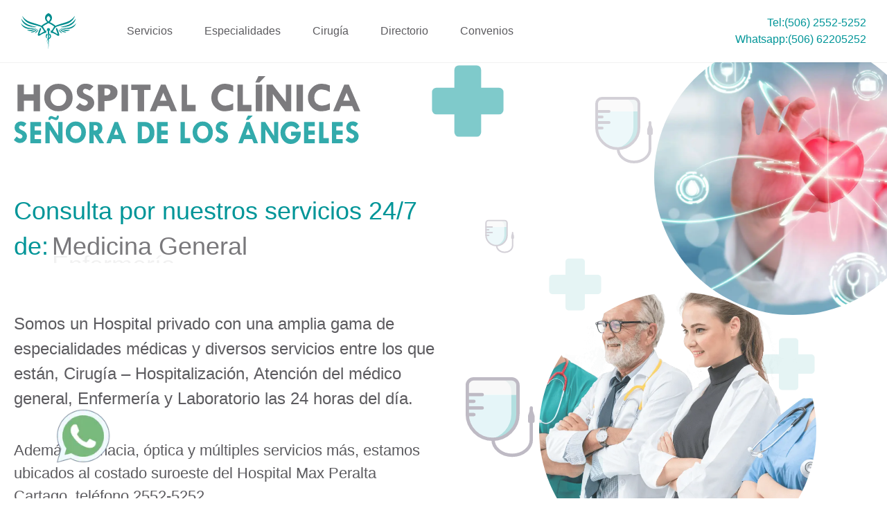

--- FILE ---
content_type: text/html; charset=utf-8
request_url: https://www.hospitalclinicalosangeles.com/
body_size: 21750
content:
<!DOCTYPE html><html lang="es"><head><link rel="stylesheet" data-href="https://fonts.googleapis.com/css2?family=Lexend+Deca:wght@100;200;300;400;500;600;700;900&amp;display=optional"/><link rel="stylesheet" data-href="https://fonts.googleapis.com/css2?family=Open+Sans:wght@100;200;300;400;500;600;700;900&amp;display=optional"/><script async="" defer="" src="https://static.cdn.prismic.io/prismic.js?repo=csla-web&amp;new=true"></script><link rel="preconnect" href="https://fonts.gstatic.com" crossorigin /><meta name="viewport" content="width=device-width"/><meta charSet="utf-8"/><title>Inicio | Hospital Clínica Señora de los Ángeles | Cartago | Costa Rica</title><meta name="description" content="Hospital Clínica Señora de los Ángeles, es una empresa con más de 30 años de experiencia en el área de salud, ofrecemos servicios médicos de alta calidad al sector privado de la salud de la provincia de Cartago, Costa Rica. Destaca el servicio de rayos x, laboratorio clínico, cirugias y urgencias médicas con la atención de médicos generales y personal de enfermería las 24 horas del día, los 365 días del año."/><link rel="icon" href="/favicon.ico"/><link rel="apple-touch-icon" sizes="180x180" href="/apple-touch-icon.png"/><link rel="icon" type="image/png" sizes="32x32" href="/favicon-32x32.png"/><link rel="icon" type="image/png" sizes="16x16" href="/favicon-16x16.png"/><link rel="manifest" href="/site.webmanifest"/><link rel="mask-icon" href="/safari-pinned-tab.svg" color="#5bbad5"/><meta name="apple-mobile-web-app-title" content="HCSLA"/><meta name="application-name" content="HCSLA"/><meta name="msapplication-TileColor" content="#ffffff"/><meta name="theme-color" content="#ffffff"/><meta name="next-head-count" content="14"/><noscript data-n-css=""></noscript><script defer="" nomodule="" src="/_next/static/chunks/polyfills-a40ef1678bae11e696dba45124eadd70.js"></script><script src="/_next/static/chunks/webpack-613fd858cdb9cf2af3be.js" defer=""></script><script src="/_next/static/chunks/framework-02ad62530e7d938cfc8b.js" defer=""></script><script src="/_next/static/chunks/main-385be720530b513b6126.js" defer=""></script><script src="/_next/static/chunks/pages/_app-43f6ed03e4d6787287ad.js" defer=""></script><script src="/_next/static/chunks/274-d2164e139543fb464fbf.js" defer=""></script><script src="/_next/static/chunks/pages/index-cea562f20cba604b02ab.js" defer=""></script><script src="/_next/static/00NCafvz3PZDjfARJBH-M/_buildManifest.js" defer=""></script><script src="/_next/static/00NCafvz3PZDjfARJBH-M/_ssgManifest.js" defer=""></script><style data-href="https://fonts.googleapis.com/css2?family=Lexend+Deca:wght@100;200;300;400;500;600;700;900&display=optional">@font-face{font-family:'Lexend Deca';font-style:normal;font-weight:100;font-display:optional;src:url(https://fonts.gstatic.com/s/lexenddeca/v21/K2FifZFYk-dHSE0UPPuwQ7CrD94i-NCKm-U48MxArw.woff) format('woff')}@font-face{font-family:'Lexend Deca';font-style:normal;font-weight:200;font-display:optional;src:url(https://fonts.gstatic.com/s/lexenddeca/v21/K2FifZFYk-dHSE0UPPuwQ7CrD94i-NCKm-U4cM1Arw.woff) format('woff')}@font-face{font-family:'Lexend Deca';font-style:normal;font-weight:300;font-display:optional;src:url(https://fonts.gstatic.com/s/lexenddeca/v21/K2FifZFYk-dHSE0UPPuwQ7CrD94i-NCKm-U4rs1Arw.woff) format('woff')}@font-face{font-family:'Lexend Deca';font-style:normal;font-weight:400;font-display:optional;src:url(https://fonts.gstatic.com/s/lexenddeca/v21/K2FifZFYk-dHSE0UPPuwQ7CrD94i-NCKm-U48M1Arw.woff) format('woff')}@font-face{font-family:'Lexend Deca';font-style:normal;font-weight:500;font-display:optional;src:url(https://fonts.gstatic.com/s/lexenddeca/v21/K2FifZFYk-dHSE0UPPuwQ7CrD94i-NCKm-U4ws1Arw.woff) format('woff')}@font-face{font-family:'Lexend Deca';font-style:normal;font-weight:600;font-display:optional;src:url(https://fonts.gstatic.com/s/lexenddeca/v21/K2FifZFYk-dHSE0UPPuwQ7CrD94i-NCKm-U4LspArw.woff) format('woff')}@font-face{font-family:'Lexend Deca';font-style:normal;font-weight:700;font-display:optional;src:url(https://fonts.gstatic.com/s/lexenddeca/v21/K2FifZFYk-dHSE0UPPuwQ7CrD94i-NCKm-U4F8pArw.woff) format('woff')}@font-face{font-family:'Lexend Deca';font-style:normal;font-weight:900;font-display:optional;src:url(https://fonts.gstatic.com/s/lexenddeca/v21/K2FifZFYk-dHSE0UPPuwQ7CrD94i-NCKm-U4WcpArw.woff) format('woff')}@font-face{font-family:'Lexend Deca';font-style:normal;font-weight:100;font-display:optional;src:url(https://fonts.gstatic.com/s/lexenddeca/v21/K2F1fZFYk-dHSE0UPPuwQ5qoJy_YZ2ONtuQ.woff2) format('woff2');unicode-range:U+0102-0103,U+0110-0111,U+0128-0129,U+0168-0169,U+01A0-01A1,U+01AF-01B0,U+0300-0301,U+0303-0304,U+0308-0309,U+0323,U+0329,U+1EA0-1EF9,U+20AB}@font-face{font-family:'Lexend Deca';font-style:normal;font-weight:100;font-display:optional;src:url(https://fonts.gstatic.com/s/lexenddeca/v21/K2F1fZFYk-dHSE0UPPuwQ5qpJy_YZ2ONtuQ.woff2) format('woff2');unicode-range:U+0100-02AF,U+0304,U+0308,U+0329,U+1E00-1E9F,U+1EF2-1EFF,U+2020,U+20A0-20AB,U+20AD-20C0,U+2113,U+2C60-2C7F,U+A720-A7FF}@font-face{font-family:'Lexend Deca';font-style:normal;font-weight:100;font-display:optional;src:url(https://fonts.gstatic.com/s/lexenddeca/v21/K2F1fZFYk-dHSE0UPPuwQ5qnJy_YZ2ON.woff2) format('woff2');unicode-range:U+0000-00FF,U+0131,U+0152-0153,U+02BB-02BC,U+02C6,U+02DA,U+02DC,U+0304,U+0308,U+0329,U+2000-206F,U+2074,U+20AC,U+2122,U+2191,U+2193,U+2212,U+2215,U+FEFF,U+FFFD}@font-face{font-family:'Lexend Deca';font-style:normal;font-weight:200;font-display:optional;src:url(https://fonts.gstatic.com/s/lexenddeca/v21/K2F1fZFYk-dHSE0UPPuwQ5qoJy_YZ2ONtuQ.woff2) format('woff2');unicode-range:U+0102-0103,U+0110-0111,U+0128-0129,U+0168-0169,U+01A0-01A1,U+01AF-01B0,U+0300-0301,U+0303-0304,U+0308-0309,U+0323,U+0329,U+1EA0-1EF9,U+20AB}@font-face{font-family:'Lexend Deca';font-style:normal;font-weight:200;font-display:optional;src:url(https://fonts.gstatic.com/s/lexenddeca/v21/K2F1fZFYk-dHSE0UPPuwQ5qpJy_YZ2ONtuQ.woff2) format('woff2');unicode-range:U+0100-02AF,U+0304,U+0308,U+0329,U+1E00-1E9F,U+1EF2-1EFF,U+2020,U+20A0-20AB,U+20AD-20C0,U+2113,U+2C60-2C7F,U+A720-A7FF}@font-face{font-family:'Lexend Deca';font-style:normal;font-weight:200;font-display:optional;src:url(https://fonts.gstatic.com/s/lexenddeca/v21/K2F1fZFYk-dHSE0UPPuwQ5qnJy_YZ2ON.woff2) format('woff2');unicode-range:U+0000-00FF,U+0131,U+0152-0153,U+02BB-02BC,U+02C6,U+02DA,U+02DC,U+0304,U+0308,U+0329,U+2000-206F,U+2074,U+20AC,U+2122,U+2191,U+2193,U+2212,U+2215,U+FEFF,U+FFFD}@font-face{font-family:'Lexend Deca';font-style:normal;font-weight:300;font-display:optional;src:url(https://fonts.gstatic.com/s/lexenddeca/v21/K2F1fZFYk-dHSE0UPPuwQ5qoJy_YZ2ONtuQ.woff2) format('woff2');unicode-range:U+0102-0103,U+0110-0111,U+0128-0129,U+0168-0169,U+01A0-01A1,U+01AF-01B0,U+0300-0301,U+0303-0304,U+0308-0309,U+0323,U+0329,U+1EA0-1EF9,U+20AB}@font-face{font-family:'Lexend Deca';font-style:normal;font-weight:300;font-display:optional;src:url(https://fonts.gstatic.com/s/lexenddeca/v21/K2F1fZFYk-dHSE0UPPuwQ5qpJy_YZ2ONtuQ.woff2) format('woff2');unicode-range:U+0100-02AF,U+0304,U+0308,U+0329,U+1E00-1E9F,U+1EF2-1EFF,U+2020,U+20A0-20AB,U+20AD-20C0,U+2113,U+2C60-2C7F,U+A720-A7FF}@font-face{font-family:'Lexend Deca';font-style:normal;font-weight:300;font-display:optional;src:url(https://fonts.gstatic.com/s/lexenddeca/v21/K2F1fZFYk-dHSE0UPPuwQ5qnJy_YZ2ON.woff2) format('woff2');unicode-range:U+0000-00FF,U+0131,U+0152-0153,U+02BB-02BC,U+02C6,U+02DA,U+02DC,U+0304,U+0308,U+0329,U+2000-206F,U+2074,U+20AC,U+2122,U+2191,U+2193,U+2212,U+2215,U+FEFF,U+FFFD}@font-face{font-family:'Lexend Deca';font-style:normal;font-weight:400;font-display:optional;src:url(https://fonts.gstatic.com/s/lexenddeca/v21/K2F1fZFYk-dHSE0UPPuwQ5qoJy_YZ2ONtuQ.woff2) format('woff2');unicode-range:U+0102-0103,U+0110-0111,U+0128-0129,U+0168-0169,U+01A0-01A1,U+01AF-01B0,U+0300-0301,U+0303-0304,U+0308-0309,U+0323,U+0329,U+1EA0-1EF9,U+20AB}@font-face{font-family:'Lexend Deca';font-style:normal;font-weight:400;font-display:optional;src:url(https://fonts.gstatic.com/s/lexenddeca/v21/K2F1fZFYk-dHSE0UPPuwQ5qpJy_YZ2ONtuQ.woff2) format('woff2');unicode-range:U+0100-02AF,U+0304,U+0308,U+0329,U+1E00-1E9F,U+1EF2-1EFF,U+2020,U+20A0-20AB,U+20AD-20C0,U+2113,U+2C60-2C7F,U+A720-A7FF}@font-face{font-family:'Lexend Deca';font-style:normal;font-weight:400;font-display:optional;src:url(https://fonts.gstatic.com/s/lexenddeca/v21/K2F1fZFYk-dHSE0UPPuwQ5qnJy_YZ2ON.woff2) format('woff2');unicode-range:U+0000-00FF,U+0131,U+0152-0153,U+02BB-02BC,U+02C6,U+02DA,U+02DC,U+0304,U+0308,U+0329,U+2000-206F,U+2074,U+20AC,U+2122,U+2191,U+2193,U+2212,U+2215,U+FEFF,U+FFFD}@font-face{font-family:'Lexend Deca';font-style:normal;font-weight:500;font-display:optional;src:url(https://fonts.gstatic.com/s/lexenddeca/v21/K2F1fZFYk-dHSE0UPPuwQ5qoJy_YZ2ONtuQ.woff2) format('woff2');unicode-range:U+0102-0103,U+0110-0111,U+0128-0129,U+0168-0169,U+01A0-01A1,U+01AF-01B0,U+0300-0301,U+0303-0304,U+0308-0309,U+0323,U+0329,U+1EA0-1EF9,U+20AB}@font-face{font-family:'Lexend Deca';font-style:normal;font-weight:500;font-display:optional;src:url(https://fonts.gstatic.com/s/lexenddeca/v21/K2F1fZFYk-dHSE0UPPuwQ5qpJy_YZ2ONtuQ.woff2) format('woff2');unicode-range:U+0100-02AF,U+0304,U+0308,U+0329,U+1E00-1E9F,U+1EF2-1EFF,U+2020,U+20A0-20AB,U+20AD-20C0,U+2113,U+2C60-2C7F,U+A720-A7FF}@font-face{font-family:'Lexend Deca';font-style:normal;font-weight:500;font-display:optional;src:url(https://fonts.gstatic.com/s/lexenddeca/v21/K2F1fZFYk-dHSE0UPPuwQ5qnJy_YZ2ON.woff2) format('woff2');unicode-range:U+0000-00FF,U+0131,U+0152-0153,U+02BB-02BC,U+02C6,U+02DA,U+02DC,U+0304,U+0308,U+0329,U+2000-206F,U+2074,U+20AC,U+2122,U+2191,U+2193,U+2212,U+2215,U+FEFF,U+FFFD}@font-face{font-family:'Lexend Deca';font-style:normal;font-weight:600;font-display:optional;src:url(https://fonts.gstatic.com/s/lexenddeca/v21/K2F1fZFYk-dHSE0UPPuwQ5qoJy_YZ2ONtuQ.woff2) format('woff2');unicode-range:U+0102-0103,U+0110-0111,U+0128-0129,U+0168-0169,U+01A0-01A1,U+01AF-01B0,U+0300-0301,U+0303-0304,U+0308-0309,U+0323,U+0329,U+1EA0-1EF9,U+20AB}@font-face{font-family:'Lexend Deca';font-style:normal;font-weight:600;font-display:optional;src:url(https://fonts.gstatic.com/s/lexenddeca/v21/K2F1fZFYk-dHSE0UPPuwQ5qpJy_YZ2ONtuQ.woff2) format('woff2');unicode-range:U+0100-02AF,U+0304,U+0308,U+0329,U+1E00-1E9F,U+1EF2-1EFF,U+2020,U+20A0-20AB,U+20AD-20C0,U+2113,U+2C60-2C7F,U+A720-A7FF}@font-face{font-family:'Lexend Deca';font-style:normal;font-weight:600;font-display:optional;src:url(https://fonts.gstatic.com/s/lexenddeca/v21/K2F1fZFYk-dHSE0UPPuwQ5qnJy_YZ2ON.woff2) format('woff2');unicode-range:U+0000-00FF,U+0131,U+0152-0153,U+02BB-02BC,U+02C6,U+02DA,U+02DC,U+0304,U+0308,U+0329,U+2000-206F,U+2074,U+20AC,U+2122,U+2191,U+2193,U+2212,U+2215,U+FEFF,U+FFFD}@font-face{font-family:'Lexend Deca';font-style:normal;font-weight:700;font-display:optional;src:url(https://fonts.gstatic.com/s/lexenddeca/v21/K2F1fZFYk-dHSE0UPPuwQ5qoJy_YZ2ONtuQ.woff2) format('woff2');unicode-range:U+0102-0103,U+0110-0111,U+0128-0129,U+0168-0169,U+01A0-01A1,U+01AF-01B0,U+0300-0301,U+0303-0304,U+0308-0309,U+0323,U+0329,U+1EA0-1EF9,U+20AB}@font-face{font-family:'Lexend Deca';font-style:normal;font-weight:700;font-display:optional;src:url(https://fonts.gstatic.com/s/lexenddeca/v21/K2F1fZFYk-dHSE0UPPuwQ5qpJy_YZ2ONtuQ.woff2) format('woff2');unicode-range:U+0100-02AF,U+0304,U+0308,U+0329,U+1E00-1E9F,U+1EF2-1EFF,U+2020,U+20A0-20AB,U+20AD-20C0,U+2113,U+2C60-2C7F,U+A720-A7FF}@font-face{font-family:'Lexend Deca';font-style:normal;font-weight:700;font-display:optional;src:url(https://fonts.gstatic.com/s/lexenddeca/v21/K2F1fZFYk-dHSE0UPPuwQ5qnJy_YZ2ON.woff2) format('woff2');unicode-range:U+0000-00FF,U+0131,U+0152-0153,U+02BB-02BC,U+02C6,U+02DA,U+02DC,U+0304,U+0308,U+0329,U+2000-206F,U+2074,U+20AC,U+2122,U+2191,U+2193,U+2212,U+2215,U+FEFF,U+FFFD}@font-face{font-family:'Lexend Deca';font-style:normal;font-weight:900;font-display:optional;src:url(https://fonts.gstatic.com/s/lexenddeca/v21/K2F1fZFYk-dHSE0UPPuwQ5qoJy_YZ2ONtuQ.woff2) format('woff2');unicode-range:U+0102-0103,U+0110-0111,U+0128-0129,U+0168-0169,U+01A0-01A1,U+01AF-01B0,U+0300-0301,U+0303-0304,U+0308-0309,U+0323,U+0329,U+1EA0-1EF9,U+20AB}@font-face{font-family:'Lexend Deca';font-style:normal;font-weight:900;font-display:optional;src:url(https://fonts.gstatic.com/s/lexenddeca/v21/K2F1fZFYk-dHSE0UPPuwQ5qpJy_YZ2ONtuQ.woff2) format('woff2');unicode-range:U+0100-02AF,U+0304,U+0308,U+0329,U+1E00-1E9F,U+1EF2-1EFF,U+2020,U+20A0-20AB,U+20AD-20C0,U+2113,U+2C60-2C7F,U+A720-A7FF}@font-face{font-family:'Lexend Deca';font-style:normal;font-weight:900;font-display:optional;src:url(https://fonts.gstatic.com/s/lexenddeca/v21/K2F1fZFYk-dHSE0UPPuwQ5qnJy_YZ2ON.woff2) format('woff2');unicode-range:U+0000-00FF,U+0131,U+0152-0153,U+02BB-02BC,U+02C6,U+02DA,U+02DC,U+0304,U+0308,U+0329,U+2000-206F,U+2074,U+20AC,U+2122,U+2191,U+2193,U+2212,U+2215,U+FEFF,U+FFFD}</style><style data-href="https://fonts.googleapis.com/css2?family=Open+Sans:wght@100;200;300;400;500;600;700;900&display=optional">@font-face{font-family:'Open Sans';font-style:normal;font-weight:300;font-stretch:normal;font-display:optional;src:url(https://fonts.gstatic.com/s/opensans/v40/memSYaGs126MiZpBA-UvWbX2vVnXBbObj2OVZyOOSr4dVJWUgsiH0C4k.woff) format('woff')}@font-face{font-family:'Open Sans';font-style:normal;font-weight:400;font-stretch:normal;font-display:optional;src:url(https://fonts.gstatic.com/s/opensans/v40/memSYaGs126MiZpBA-UvWbX2vVnXBbObj2OVZyOOSr4dVJWUgsjZ0C4k.woff) format('woff')}@font-face{font-family:'Open Sans';font-style:normal;font-weight:500;font-stretch:normal;font-display:optional;src:url(https://fonts.gstatic.com/s/opensans/v40/memSYaGs126MiZpBA-UvWbX2vVnXBbObj2OVZyOOSr4dVJWUgsjr0C4k.woff) format('woff')}@font-face{font-family:'Open Sans';font-style:normal;font-weight:600;font-stretch:normal;font-display:optional;src:url(https://fonts.gstatic.com/s/opensans/v40/memSYaGs126MiZpBA-UvWbX2vVnXBbObj2OVZyOOSr4dVJWUgsgH1y4k.woff) format('woff')}@font-face{font-family:'Open Sans';font-style:normal;font-weight:700;font-stretch:normal;font-display:optional;src:url(https://fonts.gstatic.com/s/opensans/v40/memSYaGs126MiZpBA-UvWbX2vVnXBbObj2OVZyOOSr4dVJWUgsg-1y4k.woff) format('woff')}@font-face{font-family:'Open Sans';font-style:normal;font-weight:300;font-stretch:100%;font-display:optional;src:url(https://fonts.gstatic.com/s/opensans/v40/memvYaGs126MiZpBA-UvWbX2vVnXBbObj2OVTSKmu0SC55K5gw.woff2) format('woff2');unicode-range:U+0460-052F,U+1C80-1C88,U+20B4,U+2DE0-2DFF,U+A640-A69F,U+FE2E-FE2F}@font-face{font-family:'Open Sans';font-style:normal;font-weight:300;font-stretch:100%;font-display:optional;src:url(https://fonts.gstatic.com/s/opensans/v40/memvYaGs126MiZpBA-UvWbX2vVnXBbObj2OVTSumu0SC55K5gw.woff2) format('woff2');unicode-range:U+0301,U+0400-045F,U+0490-0491,U+04B0-04B1,U+2116}@font-face{font-family:'Open Sans';font-style:normal;font-weight:300;font-stretch:100%;font-display:optional;src:url(https://fonts.gstatic.com/s/opensans/v40/memvYaGs126MiZpBA-UvWbX2vVnXBbObj2OVTSOmu0SC55K5gw.woff2) format('woff2');unicode-range:U+1F00-1FFF}@font-face{font-family:'Open Sans';font-style:normal;font-weight:300;font-stretch:100%;font-display:optional;src:url(https://fonts.gstatic.com/s/opensans/v40/memvYaGs126MiZpBA-UvWbX2vVnXBbObj2OVTSymu0SC55K5gw.woff2) format('woff2');unicode-range:U+0370-0377,U+037A-037F,U+0384-038A,U+038C,U+038E-03A1,U+03A3-03FF}@font-face{font-family:'Open Sans';font-style:normal;font-weight:300;font-stretch:100%;font-display:optional;src:url(https://fonts.gstatic.com/s/opensans/v40/memvYaGs126MiZpBA-UvWbX2vVnXBbObj2OVTS2mu0SC55K5gw.woff2) format('woff2');unicode-range:U+0590-05FF,U+200C-2010,U+20AA,U+25CC,U+FB1D-FB4F}@font-face{font-family:'Open Sans';font-style:normal;font-weight:300;font-stretch:100%;font-display:optional;src:url(https://fonts.gstatic.com/s/opensans/v40/memvYaGs126MiZpBA-UvWbX2vVnXBbObj2OVTVOmu0SC55K5gw.woff2) format('woff2');unicode-range:U+0302-0303,U+0305,U+0307-0308,U+0330,U+0391-03A1,U+03A3-03A9,U+03B1-03C9,U+03D1,U+03D5-03D6,U+03F0-03F1,U+03F4-03F5,U+2034-2037,U+2057,U+20D0-20DC,U+20E1,U+20E5-20EF,U+2102,U+210A-210E,U+2110-2112,U+2115,U+2119-211D,U+2124,U+2128,U+212C-212D,U+212F-2131,U+2133-2138,U+213C-2140,U+2145-2149,U+2190,U+2192,U+2194-21AE,U+21B0-21E5,U+21F1-21F2,U+21F4-2211,U+2213-2214,U+2216-22FF,U+2308-230B,U+2310,U+2319,U+231C-2321,U+2336-237A,U+237C,U+2395,U+239B-23B6,U+23D0,U+23DC-23E1,U+2474-2475,U+25AF,U+25B3,U+25B7,U+25BD,U+25C1,U+25CA,U+25CC,U+25FB,U+266D-266F,U+27C0-27FF,U+2900-2AFF,U+2B0E-2B11,U+2B30-2B4C,U+2BFE,U+FF5B,U+FF5D,U+1D400-1D7FF,U+1EE00-1EEFF}@font-face{font-family:'Open Sans';font-style:normal;font-weight:300;font-stretch:100%;font-display:optional;src:url(https://fonts.gstatic.com/s/opensans/v40/memvYaGs126MiZpBA-UvWbX2vVnXBbObj2OVTUGmu0SC55K5gw.woff2) format('woff2');unicode-range:U+0001-000C,U+000E-001F,U+007F-009F,U+20DD-20E0,U+20E2-20E4,U+2150-218F,U+2190,U+2192,U+2194-2199,U+21AF,U+21E6-21F0,U+21F3,U+2218-2219,U+2299,U+22C4-22C6,U+2300-243F,U+2440-244A,U+2460-24FF,U+25A0-27BF,U+2800-28FF,U+2921-2922,U+2981,U+29BF,U+29EB,U+2B00-2BFF,U+4DC0-4DFF,U+FFF9-FFFB,U+10140-1018E,U+10190-1019C,U+101A0,U+101D0-101FD,U+102E0-102FB,U+10E60-10E7E,U+1D2C0-1D2D3,U+1D2E0-1D37F,U+1F000-1F0FF,U+1F100-1F1AD,U+1F1E6-1F1FF,U+1F30D-1F30F,U+1F315,U+1F31C,U+1F31E,U+1F320-1F32C,U+1F336,U+1F378,U+1F37D,U+1F382,U+1F393-1F39F,U+1F3A7-1F3A8,U+1F3AC-1F3AF,U+1F3C2,U+1F3C4-1F3C6,U+1F3CA-1F3CE,U+1F3D4-1F3E0,U+1F3ED,U+1F3F1-1F3F3,U+1F3F5-1F3F7,U+1F408,U+1F415,U+1F41F,U+1F426,U+1F43F,U+1F441-1F442,U+1F444,U+1F446-1F449,U+1F44C-1F44E,U+1F453,U+1F46A,U+1F47D,U+1F4A3,U+1F4B0,U+1F4B3,U+1F4B9,U+1F4BB,U+1F4BF,U+1F4C8-1F4CB,U+1F4D6,U+1F4DA,U+1F4DF,U+1F4E3-1F4E6,U+1F4EA-1F4ED,U+1F4F7,U+1F4F9-1F4FB,U+1F4FD-1F4FE,U+1F503,U+1F507-1F50B,U+1F50D,U+1F512-1F513,U+1F53E-1F54A,U+1F54F-1F5FA,U+1F610,U+1F650-1F67F,U+1F687,U+1F68D,U+1F691,U+1F694,U+1F698,U+1F6AD,U+1F6B2,U+1F6B9-1F6BA,U+1F6BC,U+1F6C6-1F6CF,U+1F6D3-1F6D7,U+1F6E0-1F6EA,U+1F6F0-1F6F3,U+1F6F7-1F6FC,U+1F700-1F7FF,U+1F800-1F80B,U+1F810-1F847,U+1F850-1F859,U+1F860-1F887,U+1F890-1F8AD,U+1F8B0-1F8B1,U+1F900-1F90B,U+1F93B,U+1F946,U+1F984,U+1F996,U+1F9E9,U+1FA00-1FA6F,U+1FA70-1FA7C,U+1FA80-1FA88,U+1FA90-1FABD,U+1FABF-1FAC5,U+1FACE-1FADB,U+1FAE0-1FAE8,U+1FAF0-1FAF8,U+1FB00-1FBFF}@font-face{font-family:'Open Sans';font-style:normal;font-weight:300;font-stretch:100%;font-display:optional;src:url(https://fonts.gstatic.com/s/opensans/v40/memvYaGs126MiZpBA-UvWbX2vVnXBbObj2OVTSCmu0SC55K5gw.woff2) format('woff2');unicode-range:U+0102-0103,U+0110-0111,U+0128-0129,U+0168-0169,U+01A0-01A1,U+01AF-01B0,U+0300-0301,U+0303-0304,U+0308-0309,U+0323,U+0329,U+1EA0-1EF9,U+20AB}@font-face{font-family:'Open Sans';font-style:normal;font-weight:300;font-stretch:100%;font-display:optional;src:url(https://fonts.gstatic.com/s/opensans/v40/memvYaGs126MiZpBA-UvWbX2vVnXBbObj2OVTSGmu0SC55K5gw.woff2) format('woff2');unicode-range:U+0100-02AF,U+0304,U+0308,U+0329,U+1E00-1E9F,U+1EF2-1EFF,U+2020,U+20A0-20AB,U+20AD-20C0,U+2113,U+2C60-2C7F,U+A720-A7FF}@font-face{font-family:'Open Sans';font-style:normal;font-weight:300;font-stretch:100%;font-display:optional;src:url(https://fonts.gstatic.com/s/opensans/v40/memvYaGs126MiZpBA-UvWbX2vVnXBbObj2OVTS-mu0SC55I.woff2) format('woff2');unicode-range:U+0000-00FF,U+0131,U+0152-0153,U+02BB-02BC,U+02C6,U+02DA,U+02DC,U+0304,U+0308,U+0329,U+2000-206F,U+2074,U+20AC,U+2122,U+2191,U+2193,U+2212,U+2215,U+FEFF,U+FFFD}@font-face{font-family:'Open Sans';font-style:normal;font-weight:400;font-stretch:100%;font-display:optional;src:url(https://fonts.gstatic.com/s/opensans/v40/memvYaGs126MiZpBA-UvWbX2vVnXBbObj2OVTSKmu0SC55K5gw.woff2) format('woff2');unicode-range:U+0460-052F,U+1C80-1C88,U+20B4,U+2DE0-2DFF,U+A640-A69F,U+FE2E-FE2F}@font-face{font-family:'Open Sans';font-style:normal;font-weight:400;font-stretch:100%;font-display:optional;src:url(https://fonts.gstatic.com/s/opensans/v40/memvYaGs126MiZpBA-UvWbX2vVnXBbObj2OVTSumu0SC55K5gw.woff2) format('woff2');unicode-range:U+0301,U+0400-045F,U+0490-0491,U+04B0-04B1,U+2116}@font-face{font-family:'Open Sans';font-style:normal;font-weight:400;font-stretch:100%;font-display:optional;src:url(https://fonts.gstatic.com/s/opensans/v40/memvYaGs126MiZpBA-UvWbX2vVnXBbObj2OVTSOmu0SC55K5gw.woff2) format('woff2');unicode-range:U+1F00-1FFF}@font-face{font-family:'Open Sans';font-style:normal;font-weight:400;font-stretch:100%;font-display:optional;src:url(https://fonts.gstatic.com/s/opensans/v40/memvYaGs126MiZpBA-UvWbX2vVnXBbObj2OVTSymu0SC55K5gw.woff2) format('woff2');unicode-range:U+0370-0377,U+037A-037F,U+0384-038A,U+038C,U+038E-03A1,U+03A3-03FF}@font-face{font-family:'Open Sans';font-style:normal;font-weight:400;font-stretch:100%;font-display:optional;src:url(https://fonts.gstatic.com/s/opensans/v40/memvYaGs126MiZpBA-UvWbX2vVnXBbObj2OVTS2mu0SC55K5gw.woff2) format('woff2');unicode-range:U+0590-05FF,U+200C-2010,U+20AA,U+25CC,U+FB1D-FB4F}@font-face{font-family:'Open Sans';font-style:normal;font-weight:400;font-stretch:100%;font-display:optional;src:url(https://fonts.gstatic.com/s/opensans/v40/memvYaGs126MiZpBA-UvWbX2vVnXBbObj2OVTVOmu0SC55K5gw.woff2) format('woff2');unicode-range:U+0302-0303,U+0305,U+0307-0308,U+0330,U+0391-03A1,U+03A3-03A9,U+03B1-03C9,U+03D1,U+03D5-03D6,U+03F0-03F1,U+03F4-03F5,U+2034-2037,U+2057,U+20D0-20DC,U+20E1,U+20E5-20EF,U+2102,U+210A-210E,U+2110-2112,U+2115,U+2119-211D,U+2124,U+2128,U+212C-212D,U+212F-2131,U+2133-2138,U+213C-2140,U+2145-2149,U+2190,U+2192,U+2194-21AE,U+21B0-21E5,U+21F1-21F2,U+21F4-2211,U+2213-2214,U+2216-22FF,U+2308-230B,U+2310,U+2319,U+231C-2321,U+2336-237A,U+237C,U+2395,U+239B-23B6,U+23D0,U+23DC-23E1,U+2474-2475,U+25AF,U+25B3,U+25B7,U+25BD,U+25C1,U+25CA,U+25CC,U+25FB,U+266D-266F,U+27C0-27FF,U+2900-2AFF,U+2B0E-2B11,U+2B30-2B4C,U+2BFE,U+FF5B,U+FF5D,U+1D400-1D7FF,U+1EE00-1EEFF}@font-face{font-family:'Open Sans';font-style:normal;font-weight:400;font-stretch:100%;font-display:optional;src:url(https://fonts.gstatic.com/s/opensans/v40/memvYaGs126MiZpBA-UvWbX2vVnXBbObj2OVTUGmu0SC55K5gw.woff2) format('woff2');unicode-range:U+0001-000C,U+000E-001F,U+007F-009F,U+20DD-20E0,U+20E2-20E4,U+2150-218F,U+2190,U+2192,U+2194-2199,U+21AF,U+21E6-21F0,U+21F3,U+2218-2219,U+2299,U+22C4-22C6,U+2300-243F,U+2440-244A,U+2460-24FF,U+25A0-27BF,U+2800-28FF,U+2921-2922,U+2981,U+29BF,U+29EB,U+2B00-2BFF,U+4DC0-4DFF,U+FFF9-FFFB,U+10140-1018E,U+10190-1019C,U+101A0,U+101D0-101FD,U+102E0-102FB,U+10E60-10E7E,U+1D2C0-1D2D3,U+1D2E0-1D37F,U+1F000-1F0FF,U+1F100-1F1AD,U+1F1E6-1F1FF,U+1F30D-1F30F,U+1F315,U+1F31C,U+1F31E,U+1F320-1F32C,U+1F336,U+1F378,U+1F37D,U+1F382,U+1F393-1F39F,U+1F3A7-1F3A8,U+1F3AC-1F3AF,U+1F3C2,U+1F3C4-1F3C6,U+1F3CA-1F3CE,U+1F3D4-1F3E0,U+1F3ED,U+1F3F1-1F3F3,U+1F3F5-1F3F7,U+1F408,U+1F415,U+1F41F,U+1F426,U+1F43F,U+1F441-1F442,U+1F444,U+1F446-1F449,U+1F44C-1F44E,U+1F453,U+1F46A,U+1F47D,U+1F4A3,U+1F4B0,U+1F4B3,U+1F4B9,U+1F4BB,U+1F4BF,U+1F4C8-1F4CB,U+1F4D6,U+1F4DA,U+1F4DF,U+1F4E3-1F4E6,U+1F4EA-1F4ED,U+1F4F7,U+1F4F9-1F4FB,U+1F4FD-1F4FE,U+1F503,U+1F507-1F50B,U+1F50D,U+1F512-1F513,U+1F53E-1F54A,U+1F54F-1F5FA,U+1F610,U+1F650-1F67F,U+1F687,U+1F68D,U+1F691,U+1F694,U+1F698,U+1F6AD,U+1F6B2,U+1F6B9-1F6BA,U+1F6BC,U+1F6C6-1F6CF,U+1F6D3-1F6D7,U+1F6E0-1F6EA,U+1F6F0-1F6F3,U+1F6F7-1F6FC,U+1F700-1F7FF,U+1F800-1F80B,U+1F810-1F847,U+1F850-1F859,U+1F860-1F887,U+1F890-1F8AD,U+1F8B0-1F8B1,U+1F900-1F90B,U+1F93B,U+1F946,U+1F984,U+1F996,U+1F9E9,U+1FA00-1FA6F,U+1FA70-1FA7C,U+1FA80-1FA88,U+1FA90-1FABD,U+1FABF-1FAC5,U+1FACE-1FADB,U+1FAE0-1FAE8,U+1FAF0-1FAF8,U+1FB00-1FBFF}@font-face{font-family:'Open Sans';font-style:normal;font-weight:400;font-stretch:100%;font-display:optional;src:url(https://fonts.gstatic.com/s/opensans/v40/memvYaGs126MiZpBA-UvWbX2vVnXBbObj2OVTSCmu0SC55K5gw.woff2) format('woff2');unicode-range:U+0102-0103,U+0110-0111,U+0128-0129,U+0168-0169,U+01A0-01A1,U+01AF-01B0,U+0300-0301,U+0303-0304,U+0308-0309,U+0323,U+0329,U+1EA0-1EF9,U+20AB}@font-face{font-family:'Open Sans';font-style:normal;font-weight:400;font-stretch:100%;font-display:optional;src:url(https://fonts.gstatic.com/s/opensans/v40/memvYaGs126MiZpBA-UvWbX2vVnXBbObj2OVTSGmu0SC55K5gw.woff2) format('woff2');unicode-range:U+0100-02AF,U+0304,U+0308,U+0329,U+1E00-1E9F,U+1EF2-1EFF,U+2020,U+20A0-20AB,U+20AD-20C0,U+2113,U+2C60-2C7F,U+A720-A7FF}@font-face{font-family:'Open Sans';font-style:normal;font-weight:400;font-stretch:100%;font-display:optional;src:url(https://fonts.gstatic.com/s/opensans/v40/memvYaGs126MiZpBA-UvWbX2vVnXBbObj2OVTS-mu0SC55I.woff2) format('woff2');unicode-range:U+0000-00FF,U+0131,U+0152-0153,U+02BB-02BC,U+02C6,U+02DA,U+02DC,U+0304,U+0308,U+0329,U+2000-206F,U+2074,U+20AC,U+2122,U+2191,U+2193,U+2212,U+2215,U+FEFF,U+FFFD}@font-face{font-family:'Open Sans';font-style:normal;font-weight:500;font-stretch:100%;font-display:optional;src:url(https://fonts.gstatic.com/s/opensans/v40/memvYaGs126MiZpBA-UvWbX2vVnXBbObj2OVTSKmu0SC55K5gw.woff2) format('woff2');unicode-range:U+0460-052F,U+1C80-1C88,U+20B4,U+2DE0-2DFF,U+A640-A69F,U+FE2E-FE2F}@font-face{font-family:'Open Sans';font-style:normal;font-weight:500;font-stretch:100%;font-display:optional;src:url(https://fonts.gstatic.com/s/opensans/v40/memvYaGs126MiZpBA-UvWbX2vVnXBbObj2OVTSumu0SC55K5gw.woff2) format('woff2');unicode-range:U+0301,U+0400-045F,U+0490-0491,U+04B0-04B1,U+2116}@font-face{font-family:'Open Sans';font-style:normal;font-weight:500;font-stretch:100%;font-display:optional;src:url(https://fonts.gstatic.com/s/opensans/v40/memvYaGs126MiZpBA-UvWbX2vVnXBbObj2OVTSOmu0SC55K5gw.woff2) format('woff2');unicode-range:U+1F00-1FFF}@font-face{font-family:'Open Sans';font-style:normal;font-weight:500;font-stretch:100%;font-display:optional;src:url(https://fonts.gstatic.com/s/opensans/v40/memvYaGs126MiZpBA-UvWbX2vVnXBbObj2OVTSymu0SC55K5gw.woff2) format('woff2');unicode-range:U+0370-0377,U+037A-037F,U+0384-038A,U+038C,U+038E-03A1,U+03A3-03FF}@font-face{font-family:'Open Sans';font-style:normal;font-weight:500;font-stretch:100%;font-display:optional;src:url(https://fonts.gstatic.com/s/opensans/v40/memvYaGs126MiZpBA-UvWbX2vVnXBbObj2OVTS2mu0SC55K5gw.woff2) format('woff2');unicode-range:U+0590-05FF,U+200C-2010,U+20AA,U+25CC,U+FB1D-FB4F}@font-face{font-family:'Open Sans';font-style:normal;font-weight:500;font-stretch:100%;font-display:optional;src:url(https://fonts.gstatic.com/s/opensans/v40/memvYaGs126MiZpBA-UvWbX2vVnXBbObj2OVTVOmu0SC55K5gw.woff2) format('woff2');unicode-range:U+0302-0303,U+0305,U+0307-0308,U+0330,U+0391-03A1,U+03A3-03A9,U+03B1-03C9,U+03D1,U+03D5-03D6,U+03F0-03F1,U+03F4-03F5,U+2034-2037,U+2057,U+20D0-20DC,U+20E1,U+20E5-20EF,U+2102,U+210A-210E,U+2110-2112,U+2115,U+2119-211D,U+2124,U+2128,U+212C-212D,U+212F-2131,U+2133-2138,U+213C-2140,U+2145-2149,U+2190,U+2192,U+2194-21AE,U+21B0-21E5,U+21F1-21F2,U+21F4-2211,U+2213-2214,U+2216-22FF,U+2308-230B,U+2310,U+2319,U+231C-2321,U+2336-237A,U+237C,U+2395,U+239B-23B6,U+23D0,U+23DC-23E1,U+2474-2475,U+25AF,U+25B3,U+25B7,U+25BD,U+25C1,U+25CA,U+25CC,U+25FB,U+266D-266F,U+27C0-27FF,U+2900-2AFF,U+2B0E-2B11,U+2B30-2B4C,U+2BFE,U+FF5B,U+FF5D,U+1D400-1D7FF,U+1EE00-1EEFF}@font-face{font-family:'Open Sans';font-style:normal;font-weight:500;font-stretch:100%;font-display:optional;src:url(https://fonts.gstatic.com/s/opensans/v40/memvYaGs126MiZpBA-UvWbX2vVnXBbObj2OVTUGmu0SC55K5gw.woff2) format('woff2');unicode-range:U+0001-000C,U+000E-001F,U+007F-009F,U+20DD-20E0,U+20E2-20E4,U+2150-218F,U+2190,U+2192,U+2194-2199,U+21AF,U+21E6-21F0,U+21F3,U+2218-2219,U+2299,U+22C4-22C6,U+2300-243F,U+2440-244A,U+2460-24FF,U+25A0-27BF,U+2800-28FF,U+2921-2922,U+2981,U+29BF,U+29EB,U+2B00-2BFF,U+4DC0-4DFF,U+FFF9-FFFB,U+10140-1018E,U+10190-1019C,U+101A0,U+101D0-101FD,U+102E0-102FB,U+10E60-10E7E,U+1D2C0-1D2D3,U+1D2E0-1D37F,U+1F000-1F0FF,U+1F100-1F1AD,U+1F1E6-1F1FF,U+1F30D-1F30F,U+1F315,U+1F31C,U+1F31E,U+1F320-1F32C,U+1F336,U+1F378,U+1F37D,U+1F382,U+1F393-1F39F,U+1F3A7-1F3A8,U+1F3AC-1F3AF,U+1F3C2,U+1F3C4-1F3C6,U+1F3CA-1F3CE,U+1F3D4-1F3E0,U+1F3ED,U+1F3F1-1F3F3,U+1F3F5-1F3F7,U+1F408,U+1F415,U+1F41F,U+1F426,U+1F43F,U+1F441-1F442,U+1F444,U+1F446-1F449,U+1F44C-1F44E,U+1F453,U+1F46A,U+1F47D,U+1F4A3,U+1F4B0,U+1F4B3,U+1F4B9,U+1F4BB,U+1F4BF,U+1F4C8-1F4CB,U+1F4D6,U+1F4DA,U+1F4DF,U+1F4E3-1F4E6,U+1F4EA-1F4ED,U+1F4F7,U+1F4F9-1F4FB,U+1F4FD-1F4FE,U+1F503,U+1F507-1F50B,U+1F50D,U+1F512-1F513,U+1F53E-1F54A,U+1F54F-1F5FA,U+1F610,U+1F650-1F67F,U+1F687,U+1F68D,U+1F691,U+1F694,U+1F698,U+1F6AD,U+1F6B2,U+1F6B9-1F6BA,U+1F6BC,U+1F6C6-1F6CF,U+1F6D3-1F6D7,U+1F6E0-1F6EA,U+1F6F0-1F6F3,U+1F6F7-1F6FC,U+1F700-1F7FF,U+1F800-1F80B,U+1F810-1F847,U+1F850-1F859,U+1F860-1F887,U+1F890-1F8AD,U+1F8B0-1F8B1,U+1F900-1F90B,U+1F93B,U+1F946,U+1F984,U+1F996,U+1F9E9,U+1FA00-1FA6F,U+1FA70-1FA7C,U+1FA80-1FA88,U+1FA90-1FABD,U+1FABF-1FAC5,U+1FACE-1FADB,U+1FAE0-1FAE8,U+1FAF0-1FAF8,U+1FB00-1FBFF}@font-face{font-family:'Open Sans';font-style:normal;font-weight:500;font-stretch:100%;font-display:optional;src:url(https://fonts.gstatic.com/s/opensans/v40/memvYaGs126MiZpBA-UvWbX2vVnXBbObj2OVTSCmu0SC55K5gw.woff2) format('woff2');unicode-range:U+0102-0103,U+0110-0111,U+0128-0129,U+0168-0169,U+01A0-01A1,U+01AF-01B0,U+0300-0301,U+0303-0304,U+0308-0309,U+0323,U+0329,U+1EA0-1EF9,U+20AB}@font-face{font-family:'Open Sans';font-style:normal;font-weight:500;font-stretch:100%;font-display:optional;src:url(https://fonts.gstatic.com/s/opensans/v40/memvYaGs126MiZpBA-UvWbX2vVnXBbObj2OVTSGmu0SC55K5gw.woff2) format('woff2');unicode-range:U+0100-02AF,U+0304,U+0308,U+0329,U+1E00-1E9F,U+1EF2-1EFF,U+2020,U+20A0-20AB,U+20AD-20C0,U+2113,U+2C60-2C7F,U+A720-A7FF}@font-face{font-family:'Open Sans';font-style:normal;font-weight:500;font-stretch:100%;font-display:optional;src:url(https://fonts.gstatic.com/s/opensans/v40/memvYaGs126MiZpBA-UvWbX2vVnXBbObj2OVTS-mu0SC55I.woff2) format('woff2');unicode-range:U+0000-00FF,U+0131,U+0152-0153,U+02BB-02BC,U+02C6,U+02DA,U+02DC,U+0304,U+0308,U+0329,U+2000-206F,U+2074,U+20AC,U+2122,U+2191,U+2193,U+2212,U+2215,U+FEFF,U+FFFD}@font-face{font-family:'Open Sans';font-style:normal;font-weight:600;font-stretch:100%;font-display:optional;src:url(https://fonts.gstatic.com/s/opensans/v40/memvYaGs126MiZpBA-UvWbX2vVnXBbObj2OVTSKmu0SC55K5gw.woff2) format('woff2');unicode-range:U+0460-052F,U+1C80-1C88,U+20B4,U+2DE0-2DFF,U+A640-A69F,U+FE2E-FE2F}@font-face{font-family:'Open Sans';font-style:normal;font-weight:600;font-stretch:100%;font-display:optional;src:url(https://fonts.gstatic.com/s/opensans/v40/memvYaGs126MiZpBA-UvWbX2vVnXBbObj2OVTSumu0SC55K5gw.woff2) format('woff2');unicode-range:U+0301,U+0400-045F,U+0490-0491,U+04B0-04B1,U+2116}@font-face{font-family:'Open Sans';font-style:normal;font-weight:600;font-stretch:100%;font-display:optional;src:url(https://fonts.gstatic.com/s/opensans/v40/memvYaGs126MiZpBA-UvWbX2vVnXBbObj2OVTSOmu0SC55K5gw.woff2) format('woff2');unicode-range:U+1F00-1FFF}@font-face{font-family:'Open Sans';font-style:normal;font-weight:600;font-stretch:100%;font-display:optional;src:url(https://fonts.gstatic.com/s/opensans/v40/memvYaGs126MiZpBA-UvWbX2vVnXBbObj2OVTSymu0SC55K5gw.woff2) format('woff2');unicode-range:U+0370-0377,U+037A-037F,U+0384-038A,U+038C,U+038E-03A1,U+03A3-03FF}@font-face{font-family:'Open Sans';font-style:normal;font-weight:600;font-stretch:100%;font-display:optional;src:url(https://fonts.gstatic.com/s/opensans/v40/memvYaGs126MiZpBA-UvWbX2vVnXBbObj2OVTS2mu0SC55K5gw.woff2) format('woff2');unicode-range:U+0590-05FF,U+200C-2010,U+20AA,U+25CC,U+FB1D-FB4F}@font-face{font-family:'Open Sans';font-style:normal;font-weight:600;font-stretch:100%;font-display:optional;src:url(https://fonts.gstatic.com/s/opensans/v40/memvYaGs126MiZpBA-UvWbX2vVnXBbObj2OVTVOmu0SC55K5gw.woff2) format('woff2');unicode-range:U+0302-0303,U+0305,U+0307-0308,U+0330,U+0391-03A1,U+03A3-03A9,U+03B1-03C9,U+03D1,U+03D5-03D6,U+03F0-03F1,U+03F4-03F5,U+2034-2037,U+2057,U+20D0-20DC,U+20E1,U+20E5-20EF,U+2102,U+210A-210E,U+2110-2112,U+2115,U+2119-211D,U+2124,U+2128,U+212C-212D,U+212F-2131,U+2133-2138,U+213C-2140,U+2145-2149,U+2190,U+2192,U+2194-21AE,U+21B0-21E5,U+21F1-21F2,U+21F4-2211,U+2213-2214,U+2216-22FF,U+2308-230B,U+2310,U+2319,U+231C-2321,U+2336-237A,U+237C,U+2395,U+239B-23B6,U+23D0,U+23DC-23E1,U+2474-2475,U+25AF,U+25B3,U+25B7,U+25BD,U+25C1,U+25CA,U+25CC,U+25FB,U+266D-266F,U+27C0-27FF,U+2900-2AFF,U+2B0E-2B11,U+2B30-2B4C,U+2BFE,U+FF5B,U+FF5D,U+1D400-1D7FF,U+1EE00-1EEFF}@font-face{font-family:'Open Sans';font-style:normal;font-weight:600;font-stretch:100%;font-display:optional;src:url(https://fonts.gstatic.com/s/opensans/v40/memvYaGs126MiZpBA-UvWbX2vVnXBbObj2OVTUGmu0SC55K5gw.woff2) format('woff2');unicode-range:U+0001-000C,U+000E-001F,U+007F-009F,U+20DD-20E0,U+20E2-20E4,U+2150-218F,U+2190,U+2192,U+2194-2199,U+21AF,U+21E6-21F0,U+21F3,U+2218-2219,U+2299,U+22C4-22C6,U+2300-243F,U+2440-244A,U+2460-24FF,U+25A0-27BF,U+2800-28FF,U+2921-2922,U+2981,U+29BF,U+29EB,U+2B00-2BFF,U+4DC0-4DFF,U+FFF9-FFFB,U+10140-1018E,U+10190-1019C,U+101A0,U+101D0-101FD,U+102E0-102FB,U+10E60-10E7E,U+1D2C0-1D2D3,U+1D2E0-1D37F,U+1F000-1F0FF,U+1F100-1F1AD,U+1F1E6-1F1FF,U+1F30D-1F30F,U+1F315,U+1F31C,U+1F31E,U+1F320-1F32C,U+1F336,U+1F378,U+1F37D,U+1F382,U+1F393-1F39F,U+1F3A7-1F3A8,U+1F3AC-1F3AF,U+1F3C2,U+1F3C4-1F3C6,U+1F3CA-1F3CE,U+1F3D4-1F3E0,U+1F3ED,U+1F3F1-1F3F3,U+1F3F5-1F3F7,U+1F408,U+1F415,U+1F41F,U+1F426,U+1F43F,U+1F441-1F442,U+1F444,U+1F446-1F449,U+1F44C-1F44E,U+1F453,U+1F46A,U+1F47D,U+1F4A3,U+1F4B0,U+1F4B3,U+1F4B9,U+1F4BB,U+1F4BF,U+1F4C8-1F4CB,U+1F4D6,U+1F4DA,U+1F4DF,U+1F4E3-1F4E6,U+1F4EA-1F4ED,U+1F4F7,U+1F4F9-1F4FB,U+1F4FD-1F4FE,U+1F503,U+1F507-1F50B,U+1F50D,U+1F512-1F513,U+1F53E-1F54A,U+1F54F-1F5FA,U+1F610,U+1F650-1F67F,U+1F687,U+1F68D,U+1F691,U+1F694,U+1F698,U+1F6AD,U+1F6B2,U+1F6B9-1F6BA,U+1F6BC,U+1F6C6-1F6CF,U+1F6D3-1F6D7,U+1F6E0-1F6EA,U+1F6F0-1F6F3,U+1F6F7-1F6FC,U+1F700-1F7FF,U+1F800-1F80B,U+1F810-1F847,U+1F850-1F859,U+1F860-1F887,U+1F890-1F8AD,U+1F8B0-1F8B1,U+1F900-1F90B,U+1F93B,U+1F946,U+1F984,U+1F996,U+1F9E9,U+1FA00-1FA6F,U+1FA70-1FA7C,U+1FA80-1FA88,U+1FA90-1FABD,U+1FABF-1FAC5,U+1FACE-1FADB,U+1FAE0-1FAE8,U+1FAF0-1FAF8,U+1FB00-1FBFF}@font-face{font-family:'Open Sans';font-style:normal;font-weight:600;font-stretch:100%;font-display:optional;src:url(https://fonts.gstatic.com/s/opensans/v40/memvYaGs126MiZpBA-UvWbX2vVnXBbObj2OVTSCmu0SC55K5gw.woff2) format('woff2');unicode-range:U+0102-0103,U+0110-0111,U+0128-0129,U+0168-0169,U+01A0-01A1,U+01AF-01B0,U+0300-0301,U+0303-0304,U+0308-0309,U+0323,U+0329,U+1EA0-1EF9,U+20AB}@font-face{font-family:'Open Sans';font-style:normal;font-weight:600;font-stretch:100%;font-display:optional;src:url(https://fonts.gstatic.com/s/opensans/v40/memvYaGs126MiZpBA-UvWbX2vVnXBbObj2OVTSGmu0SC55K5gw.woff2) format('woff2');unicode-range:U+0100-02AF,U+0304,U+0308,U+0329,U+1E00-1E9F,U+1EF2-1EFF,U+2020,U+20A0-20AB,U+20AD-20C0,U+2113,U+2C60-2C7F,U+A720-A7FF}@font-face{font-family:'Open Sans';font-style:normal;font-weight:600;font-stretch:100%;font-display:optional;src:url(https://fonts.gstatic.com/s/opensans/v40/memvYaGs126MiZpBA-UvWbX2vVnXBbObj2OVTS-mu0SC55I.woff2) format('woff2');unicode-range:U+0000-00FF,U+0131,U+0152-0153,U+02BB-02BC,U+02C6,U+02DA,U+02DC,U+0304,U+0308,U+0329,U+2000-206F,U+2074,U+20AC,U+2122,U+2191,U+2193,U+2212,U+2215,U+FEFF,U+FFFD}@font-face{font-family:'Open Sans';font-style:normal;font-weight:700;font-stretch:100%;font-display:optional;src:url(https://fonts.gstatic.com/s/opensans/v40/memvYaGs126MiZpBA-UvWbX2vVnXBbObj2OVTSKmu0SC55K5gw.woff2) format('woff2');unicode-range:U+0460-052F,U+1C80-1C88,U+20B4,U+2DE0-2DFF,U+A640-A69F,U+FE2E-FE2F}@font-face{font-family:'Open Sans';font-style:normal;font-weight:700;font-stretch:100%;font-display:optional;src:url(https://fonts.gstatic.com/s/opensans/v40/memvYaGs126MiZpBA-UvWbX2vVnXBbObj2OVTSumu0SC55K5gw.woff2) format('woff2');unicode-range:U+0301,U+0400-045F,U+0490-0491,U+04B0-04B1,U+2116}@font-face{font-family:'Open Sans';font-style:normal;font-weight:700;font-stretch:100%;font-display:optional;src:url(https://fonts.gstatic.com/s/opensans/v40/memvYaGs126MiZpBA-UvWbX2vVnXBbObj2OVTSOmu0SC55K5gw.woff2) format('woff2');unicode-range:U+1F00-1FFF}@font-face{font-family:'Open Sans';font-style:normal;font-weight:700;font-stretch:100%;font-display:optional;src:url(https://fonts.gstatic.com/s/opensans/v40/memvYaGs126MiZpBA-UvWbX2vVnXBbObj2OVTSymu0SC55K5gw.woff2) format('woff2');unicode-range:U+0370-0377,U+037A-037F,U+0384-038A,U+038C,U+038E-03A1,U+03A3-03FF}@font-face{font-family:'Open Sans';font-style:normal;font-weight:700;font-stretch:100%;font-display:optional;src:url(https://fonts.gstatic.com/s/opensans/v40/memvYaGs126MiZpBA-UvWbX2vVnXBbObj2OVTS2mu0SC55K5gw.woff2) format('woff2');unicode-range:U+0590-05FF,U+200C-2010,U+20AA,U+25CC,U+FB1D-FB4F}@font-face{font-family:'Open Sans';font-style:normal;font-weight:700;font-stretch:100%;font-display:optional;src:url(https://fonts.gstatic.com/s/opensans/v40/memvYaGs126MiZpBA-UvWbX2vVnXBbObj2OVTVOmu0SC55K5gw.woff2) format('woff2');unicode-range:U+0302-0303,U+0305,U+0307-0308,U+0330,U+0391-03A1,U+03A3-03A9,U+03B1-03C9,U+03D1,U+03D5-03D6,U+03F0-03F1,U+03F4-03F5,U+2034-2037,U+2057,U+20D0-20DC,U+20E1,U+20E5-20EF,U+2102,U+210A-210E,U+2110-2112,U+2115,U+2119-211D,U+2124,U+2128,U+212C-212D,U+212F-2131,U+2133-2138,U+213C-2140,U+2145-2149,U+2190,U+2192,U+2194-21AE,U+21B0-21E5,U+21F1-21F2,U+21F4-2211,U+2213-2214,U+2216-22FF,U+2308-230B,U+2310,U+2319,U+231C-2321,U+2336-237A,U+237C,U+2395,U+239B-23B6,U+23D0,U+23DC-23E1,U+2474-2475,U+25AF,U+25B3,U+25B7,U+25BD,U+25C1,U+25CA,U+25CC,U+25FB,U+266D-266F,U+27C0-27FF,U+2900-2AFF,U+2B0E-2B11,U+2B30-2B4C,U+2BFE,U+FF5B,U+FF5D,U+1D400-1D7FF,U+1EE00-1EEFF}@font-face{font-family:'Open Sans';font-style:normal;font-weight:700;font-stretch:100%;font-display:optional;src:url(https://fonts.gstatic.com/s/opensans/v40/memvYaGs126MiZpBA-UvWbX2vVnXBbObj2OVTUGmu0SC55K5gw.woff2) format('woff2');unicode-range:U+0001-000C,U+000E-001F,U+007F-009F,U+20DD-20E0,U+20E2-20E4,U+2150-218F,U+2190,U+2192,U+2194-2199,U+21AF,U+21E6-21F0,U+21F3,U+2218-2219,U+2299,U+22C4-22C6,U+2300-243F,U+2440-244A,U+2460-24FF,U+25A0-27BF,U+2800-28FF,U+2921-2922,U+2981,U+29BF,U+29EB,U+2B00-2BFF,U+4DC0-4DFF,U+FFF9-FFFB,U+10140-1018E,U+10190-1019C,U+101A0,U+101D0-101FD,U+102E0-102FB,U+10E60-10E7E,U+1D2C0-1D2D3,U+1D2E0-1D37F,U+1F000-1F0FF,U+1F100-1F1AD,U+1F1E6-1F1FF,U+1F30D-1F30F,U+1F315,U+1F31C,U+1F31E,U+1F320-1F32C,U+1F336,U+1F378,U+1F37D,U+1F382,U+1F393-1F39F,U+1F3A7-1F3A8,U+1F3AC-1F3AF,U+1F3C2,U+1F3C4-1F3C6,U+1F3CA-1F3CE,U+1F3D4-1F3E0,U+1F3ED,U+1F3F1-1F3F3,U+1F3F5-1F3F7,U+1F408,U+1F415,U+1F41F,U+1F426,U+1F43F,U+1F441-1F442,U+1F444,U+1F446-1F449,U+1F44C-1F44E,U+1F453,U+1F46A,U+1F47D,U+1F4A3,U+1F4B0,U+1F4B3,U+1F4B9,U+1F4BB,U+1F4BF,U+1F4C8-1F4CB,U+1F4D6,U+1F4DA,U+1F4DF,U+1F4E3-1F4E6,U+1F4EA-1F4ED,U+1F4F7,U+1F4F9-1F4FB,U+1F4FD-1F4FE,U+1F503,U+1F507-1F50B,U+1F50D,U+1F512-1F513,U+1F53E-1F54A,U+1F54F-1F5FA,U+1F610,U+1F650-1F67F,U+1F687,U+1F68D,U+1F691,U+1F694,U+1F698,U+1F6AD,U+1F6B2,U+1F6B9-1F6BA,U+1F6BC,U+1F6C6-1F6CF,U+1F6D3-1F6D7,U+1F6E0-1F6EA,U+1F6F0-1F6F3,U+1F6F7-1F6FC,U+1F700-1F7FF,U+1F800-1F80B,U+1F810-1F847,U+1F850-1F859,U+1F860-1F887,U+1F890-1F8AD,U+1F8B0-1F8B1,U+1F900-1F90B,U+1F93B,U+1F946,U+1F984,U+1F996,U+1F9E9,U+1FA00-1FA6F,U+1FA70-1FA7C,U+1FA80-1FA88,U+1FA90-1FABD,U+1FABF-1FAC5,U+1FACE-1FADB,U+1FAE0-1FAE8,U+1FAF0-1FAF8,U+1FB00-1FBFF}@font-face{font-family:'Open Sans';font-style:normal;font-weight:700;font-stretch:100%;font-display:optional;src:url(https://fonts.gstatic.com/s/opensans/v40/memvYaGs126MiZpBA-UvWbX2vVnXBbObj2OVTSCmu0SC55K5gw.woff2) format('woff2');unicode-range:U+0102-0103,U+0110-0111,U+0128-0129,U+0168-0169,U+01A0-01A1,U+01AF-01B0,U+0300-0301,U+0303-0304,U+0308-0309,U+0323,U+0329,U+1EA0-1EF9,U+20AB}@font-face{font-family:'Open Sans';font-style:normal;font-weight:700;font-stretch:100%;font-display:optional;src:url(https://fonts.gstatic.com/s/opensans/v40/memvYaGs126MiZpBA-UvWbX2vVnXBbObj2OVTSGmu0SC55K5gw.woff2) format('woff2');unicode-range:U+0100-02AF,U+0304,U+0308,U+0329,U+1E00-1E9F,U+1EF2-1EFF,U+2020,U+20A0-20AB,U+20AD-20C0,U+2113,U+2C60-2C7F,U+A720-A7FF}@font-face{font-family:'Open Sans';font-style:normal;font-weight:700;font-stretch:100%;font-display:optional;src:url(https://fonts.gstatic.com/s/opensans/v40/memvYaGs126MiZpBA-UvWbX2vVnXBbObj2OVTS-mu0SC55I.woff2) format('woff2');unicode-range:U+0000-00FF,U+0131,U+0152-0153,U+02BB-02BC,U+02C6,U+02DA,U+02DC,U+0304,U+0308,U+0329,U+2000-206F,U+2074,U+20AC,U+2122,U+2191,U+2193,U+2212,U+2215,U+FEFF,U+FFFD}</style></head><body><div id="__next"><style data-emotion="css-global hur9s5">:host,:root{--chakra-ring-inset:var(--chakra-empty,/*!*/ /*!*/);--chakra-ring-offset-width:0px;--chakra-ring-offset-color:#fff;--chakra-ring-color:rgba(66, 153, 225, 0.6);--chakra-ring-offset-shadow:0 0 #0000;--chakra-ring-shadow:0 0 #0000;--chakra-space-x-reverse:0;--chakra-space-y-reverse:0;--chakra-colors-transparent:transparent;--chakra-colors-current:currentColor;--chakra-colors-black:#000000;--chakra-colors-white:#FFFFFF;--chakra-colors-whiteAlpha-50:rgba(255, 255, 255, 0.04);--chakra-colors-whiteAlpha-100:rgba(255, 255, 255, 0.06);--chakra-colors-whiteAlpha-200:rgba(255, 255, 255, 0.08);--chakra-colors-whiteAlpha-300:rgba(255, 255, 255, 0.16);--chakra-colors-whiteAlpha-400:rgba(255, 255, 255, 0.24);--chakra-colors-whiteAlpha-500:rgba(255, 255, 255, 0.36);--chakra-colors-whiteAlpha-600:rgba(255, 255, 255, 0.48);--chakra-colors-whiteAlpha-700:rgba(255, 255, 255, 0.64);--chakra-colors-whiteAlpha-800:rgba(255, 255, 255, 0.80);--chakra-colors-whiteAlpha-900:rgba(255, 255, 255, 0.92);--chakra-colors-blackAlpha-50:rgba(0, 0, 0, 0.04);--chakra-colors-blackAlpha-100:rgba(0, 0, 0, 0.06);--chakra-colors-blackAlpha-200:rgba(0, 0, 0, 0.08);--chakra-colors-blackAlpha-300:rgba(0, 0, 0, 0.16);--chakra-colors-blackAlpha-400:rgba(0, 0, 0, 0.24);--chakra-colors-blackAlpha-500:rgba(0, 0, 0, 0.36);--chakra-colors-blackAlpha-600:rgba(0, 0, 0, 0.48);--chakra-colors-blackAlpha-700:rgba(0, 0, 0, 0.64);--chakra-colors-blackAlpha-800:rgba(0, 0, 0, 0.80);--chakra-colors-blackAlpha-900:rgba(0, 0, 0, 0.92);--chakra-colors-gray-50:#F7FAFC;--chakra-colors-gray-100:#EDF2F7;--chakra-colors-gray-200:#E2E8F0;--chakra-colors-gray-300:#CBD5E0;--chakra-colors-gray-400:#A0AEC0;--chakra-colors-gray-500:#718096;--chakra-colors-gray-600:#4A5568;--chakra-colors-gray-700:#2D3748;--chakra-colors-gray-800:#1A202C;--chakra-colors-gray-900:#171923;--chakra-colors-red-50:#FFF5F5;--chakra-colors-red-100:#FED7D7;--chakra-colors-red-200:#FEB2B2;--chakra-colors-red-300:#FC8181;--chakra-colors-red-400:#F56565;--chakra-colors-red-500:#E53E3E;--chakra-colors-red-600:#C53030;--chakra-colors-red-700:#9B2C2C;--chakra-colors-red-800:#822727;--chakra-colors-red-900:#63171B;--chakra-colors-orange-50:#FFFAF0;--chakra-colors-orange-100:#FEEBC8;--chakra-colors-orange-200:#FBD38D;--chakra-colors-orange-300:#F6AD55;--chakra-colors-orange-400:#ED8936;--chakra-colors-orange-500:#DD6B20;--chakra-colors-orange-600:#C05621;--chakra-colors-orange-700:#9C4221;--chakra-colors-orange-800:#7B341E;--chakra-colors-orange-900:#652B19;--chakra-colors-yellow-50:#FFFFF0;--chakra-colors-yellow-100:#FEFCBF;--chakra-colors-yellow-200:#FAF089;--chakra-colors-yellow-300:#F6E05E;--chakra-colors-yellow-400:#ECC94B;--chakra-colors-yellow-500:#D69E2E;--chakra-colors-yellow-600:#B7791F;--chakra-colors-yellow-700:#975A16;--chakra-colors-yellow-800:#744210;--chakra-colors-yellow-900:#5F370E;--chakra-colors-green-50:#F0FFF4;--chakra-colors-green-100:#C6F6D5;--chakra-colors-green-200:#9AE6B4;--chakra-colors-green-300:#68D391;--chakra-colors-green-400:#48BB78;--chakra-colors-green-500:#38A169;--chakra-colors-green-600:#2F855A;--chakra-colors-green-700:#276749;--chakra-colors-green-800:#22543D;--chakra-colors-green-900:#1C4532;--chakra-colors-teal-50:#E6FFFA;--chakra-colors-teal-100:#B2F5EA;--chakra-colors-teal-200:#81E6D9;--chakra-colors-teal-300:#4FD1C5;--chakra-colors-teal-400:#38B2AC;--chakra-colors-teal-500:#319795;--chakra-colors-teal-600:#2C7A7B;--chakra-colors-teal-700:#285E61;--chakra-colors-teal-800:#234E52;--chakra-colors-teal-900:#1D4044;--chakra-colors-blue-50:#ebf8ff;--chakra-colors-blue-100:#bee3f8;--chakra-colors-blue-200:#90cdf4;--chakra-colors-blue-300:#63b3ed;--chakra-colors-blue-400:#4299e1;--chakra-colors-blue-500:#3182ce;--chakra-colors-blue-600:#2b6cb0;--chakra-colors-blue-700:#2c5282;--chakra-colors-blue-800:#2a4365;--chakra-colors-blue-900:#1A365D;--chakra-colors-cyan-50:#EDFDFD;--chakra-colors-cyan-100:#C4F1F9;--chakra-colors-cyan-200:#9DECF9;--chakra-colors-cyan-300:#76E4F7;--chakra-colors-cyan-400:#0BC5EA;--chakra-colors-cyan-500:#00B5D8;--chakra-colors-cyan-600:#00A3C4;--chakra-colors-cyan-700:#0987A0;--chakra-colors-cyan-800:#086F83;--chakra-colors-cyan-900:#065666;--chakra-colors-purple-50:#FAF5FF;--chakra-colors-purple-100:#E9D8FD;--chakra-colors-purple-200:#D6BCFA;--chakra-colors-purple-300:#B794F4;--chakra-colors-purple-400:#9F7AEA;--chakra-colors-purple-500:#805AD5;--chakra-colors-purple-600:#6B46C1;--chakra-colors-purple-700:#553C9A;--chakra-colors-purple-800:#44337A;--chakra-colors-purple-900:#322659;--chakra-colors-pink-50:#FFF5F7;--chakra-colors-pink-100:#FED7E2;--chakra-colors-pink-200:#FBB6CE;--chakra-colors-pink-300:#F687B3;--chakra-colors-pink-400:#ED64A6;--chakra-colors-pink-500:#D53F8C;--chakra-colors-pink-600:#B83280;--chakra-colors-pink-700:#97266D;--chakra-colors-pink-800:#702459;--chakra-colors-pink-900:#521B41;--chakra-colors-linkedin-50:#E8F4F9;--chakra-colors-linkedin-100:#CFEDFB;--chakra-colors-linkedin-200:#9BDAF3;--chakra-colors-linkedin-300:#68C7EC;--chakra-colors-linkedin-400:#34B3E4;--chakra-colors-linkedin-500:#00A0DC;--chakra-colors-linkedin-600:#008CC9;--chakra-colors-linkedin-700:#0077B5;--chakra-colors-linkedin-800:#005E93;--chakra-colors-linkedin-900:#004471;--chakra-colors-facebook-50:#E8F4F9;--chakra-colors-facebook-100:#D9DEE9;--chakra-colors-facebook-200:#B7C2DA;--chakra-colors-facebook-300:#6482C0;--chakra-colors-facebook-400:#4267B2;--chakra-colors-facebook-500:#385898;--chakra-colors-facebook-600:#314E89;--chakra-colors-facebook-700:#29487D;--chakra-colors-facebook-800:#223B67;--chakra-colors-facebook-900:#1E355B;--chakra-colors-messenger-50:#D0E6FF;--chakra-colors-messenger-100:#B9DAFF;--chakra-colors-messenger-200:#A2CDFF;--chakra-colors-messenger-300:#7AB8FF;--chakra-colors-messenger-400:#2E90FF;--chakra-colors-messenger-500:#0078FF;--chakra-colors-messenger-600:#0063D1;--chakra-colors-messenger-700:#0052AC;--chakra-colors-messenger-800:#003C7E;--chakra-colors-messenger-900:#002C5C;--chakra-colors-whatsapp-50:#dffeec;--chakra-colors-whatsapp-100:#b9f5d0;--chakra-colors-whatsapp-200:#90edb3;--chakra-colors-whatsapp-300:#65e495;--chakra-colors-whatsapp-400:#3cdd78;--chakra-colors-whatsapp-500:#22c35e;--chakra-colors-whatsapp-600:#179848;--chakra-colors-whatsapp-700:#0c6c33;--chakra-colors-whatsapp-800:#01421c;--chakra-colors-whatsapp-900:#001803;--chakra-colors-twitter-50:#E5F4FD;--chakra-colors-twitter-100:#C8E9FB;--chakra-colors-twitter-200:#A8DCFA;--chakra-colors-twitter-300:#83CDF7;--chakra-colors-twitter-400:#57BBF5;--chakra-colors-twitter-500:#1DA1F2;--chakra-colors-twitter-600:#1A94DA;--chakra-colors-twitter-700:#1681BF;--chakra-colors-twitter-800:#136B9E;--chakra-colors-twitter-900:#0D4D71;--chakra-colors-telegram-50:#E3F2F9;--chakra-colors-telegram-100:#C5E4F3;--chakra-colors-telegram-200:#A2D4EC;--chakra-colors-telegram-300:#7AC1E4;--chakra-colors-telegram-400:#47A9DA;--chakra-colors-telegram-500:#0088CC;--chakra-colors-telegram-600:#007AB8;--chakra-colors-telegram-700:#006BA1;--chakra-colors-telegram-800:#005885;--chakra-colors-telegram-900:#003F5E;--chakra-colors-brand-green-primary:#009598;--chakra-colors-brand-green-secondary:#009597;--chakra-colors-brand-green-solid:#008c8d;--chakra-colors-brand-green-alpha5:rgba(0, 149, 152, 0.5);--chakra-colors-brand-green-alpha2:rgba(0, 149, 152, 0.2);--chakra-colors-brand-gray-primary:#5C5B5F;--chakra-colors-brand-gray-secondary:#666668;--chakra-colors-brand-gray-alpha5:rgba(92, 91, 95, 0.5);--chakra-colors-main-500:#E53E3E;--chakra-borders-none:0;--chakra-borders-1px:1px solid;--chakra-borders-2px:2px solid;--chakra-borders-4px:4px solid;--chakra-borders-8px:8px solid;--chakra-fonts-heading:Lexend Deca,sans-serif,-apple-system,BlinkMacSystemFont,"Segoe UI",Helvetica,Arial,sans-serif,"Apple Color Emoji","Segoe UI Emoji","Segoe UI Symbol";--chakra-fonts-body:Open Sans,sans-serif,-apple-system,BlinkMacSystemFont,"Segoe UI",Helvetica,Arial,sans-serif,"Apple Color Emoji","Segoe UI Emoji","Segoe UI Symbol";--chakra-fonts-mono:Menlo,monospace;--chakra-fonts-openSans:Open Sans,sans-serif;--chakra-fonts-lexendDeca:Lexend Deca,sans-serif;--chakra-fontSizes-xs:0.75rem;--chakra-fontSizes-sm:0.875rem;--chakra-fontSizes-md:1rem;--chakra-fontSizes-lg:1.125rem;--chakra-fontSizes-xl:1.25rem;--chakra-fontSizes-2xl:1.5rem;--chakra-fontSizes-3xl:1.875rem;--chakra-fontSizes-4xl:2.25rem;--chakra-fontSizes-5xl:3rem;--chakra-fontSizes-6xl:3.75rem;--chakra-fontSizes-7xl:4.5rem;--chakra-fontSizes-8xl:6rem;--chakra-fontSizes-9xl:8rem;--chakra-fontWeights-hairline:100;--chakra-fontWeights-thin:200;--chakra-fontWeights-light:300;--chakra-fontWeights-normal:300;--chakra-fontWeights-medium:600;--chakra-fontWeights-semibold:600;--chakra-fontWeights-bold:700;--chakra-fontWeights-extrabold:800;--chakra-fontWeights-black:900;--chakra-letterSpacings-tighter:-0.05em;--chakra-letterSpacings-tight:-0.025em;--chakra-letterSpacings-normal:0;--chakra-letterSpacings-wide:0.025em;--chakra-letterSpacings-wider:0.05em;--chakra-letterSpacings-widest:0.1em;--chakra-lineHeights-3:.75rem;--chakra-lineHeights-4:1rem;--chakra-lineHeights-5:1.25rem;--chakra-lineHeights-6:1.5rem;--chakra-lineHeights-7:1.75rem;--chakra-lineHeights-8:2rem;--chakra-lineHeights-9:2.25rem;--chakra-lineHeights-10:2.5rem;--chakra-lineHeights-normal:normal;--chakra-lineHeights-none:1;--chakra-lineHeights-shorter:1.25;--chakra-lineHeights-short:1.375;--chakra-lineHeights-base:1.5;--chakra-lineHeights-tall:1.625;--chakra-lineHeights-taller:2;--chakra-radii-none:0;--chakra-radii-sm:0.125rem;--chakra-radii-base:0.25rem;--chakra-radii-md:0.375rem;--chakra-radii-lg:0.5rem;--chakra-radii-xl:0.75rem;--chakra-radii-2xl:1rem;--chakra-radii-3xl:1.5rem;--chakra-radii-full:9999px;--chakra-space-1:0.25rem;--chakra-space-2:0.5rem;--chakra-space-3:0.75rem;--chakra-space-4:1rem;--chakra-space-5:1.25rem;--chakra-space-6:1.5rem;--chakra-space-7:1.75rem;--chakra-space-8:2rem;--chakra-space-9:2.25rem;--chakra-space-10:2.5rem;--chakra-space-12:3rem;--chakra-space-14:3.5rem;--chakra-space-16:4rem;--chakra-space-20:5rem;--chakra-space-24:6rem;--chakra-space-28:7rem;--chakra-space-32:8rem;--chakra-space-36:9rem;--chakra-space-40:10rem;--chakra-space-44:11rem;--chakra-space-48:12rem;--chakra-space-52:13rem;--chakra-space-56:14rem;--chakra-space-60:15rem;--chakra-space-64:16rem;--chakra-space-72:18rem;--chakra-space-80:20rem;--chakra-space-96:24rem;--chakra-space-px:1px;--chakra-space-0\.5:0.125rem;--chakra-space-1\.5:0.375rem;--chakra-space-2\.5:0.625rem;--chakra-space-3\.5:0.875rem;--chakra-shadows-xs:0 0 0 1px rgba(0, 0, 0, 0.05);--chakra-shadows-sm:0 1px 2px 0 rgba(0, 0, 0, 0.05);--chakra-shadows-base:0 1px 3px 0 rgba(0, 0, 0, 0.1),0 1px 2px 0 rgba(0, 0, 0, 0.06);--chakra-shadows-md:0 4px 6px -1px rgba(0, 0, 0, 0.1),0 2px 4px -1px rgba(0, 0, 0, 0.06);--chakra-shadows-lg:0 10px 15px -3px rgba(0, 0, 0, 0.1),0 4px 6px -2px rgba(0, 0, 0, 0.05);--chakra-shadows-xl:0 20px 25px -5px rgba(0, 0, 0, 0.1),0 10px 10px -5px rgba(0, 0, 0, 0.04);--chakra-shadows-2xl:0 25px 50px -12px rgba(0, 0, 0, 0.25);--chakra-shadows-outline:0 0 0 3px rgba(66, 153, 225, 0.6);--chakra-shadows-inner:inset 0 2px 4px 0 rgba(0,0,0,0.06);--chakra-shadows-none:none;--chakra-shadows-dark-lg:rgba(0, 0, 0, 0.1) 0px 0px 0px 1px,rgba(0, 0, 0, 0.2) 0px 5px 10px,rgba(0, 0, 0, 0.4) 0px 15px 40px;--chakra-sizes-1:0.25rem;--chakra-sizes-2:0.5rem;--chakra-sizes-3:0.75rem;--chakra-sizes-4:1rem;--chakra-sizes-5:1.25rem;--chakra-sizes-6:1.5rem;--chakra-sizes-7:1.75rem;--chakra-sizes-8:2rem;--chakra-sizes-9:2.25rem;--chakra-sizes-10:2.5rem;--chakra-sizes-12:3rem;--chakra-sizes-14:3.5rem;--chakra-sizes-16:4rem;--chakra-sizes-20:5rem;--chakra-sizes-24:6rem;--chakra-sizes-28:7rem;--chakra-sizes-32:8rem;--chakra-sizes-36:9rem;--chakra-sizes-40:10rem;--chakra-sizes-44:11rem;--chakra-sizes-48:12rem;--chakra-sizes-52:13rem;--chakra-sizes-56:14rem;--chakra-sizes-60:15rem;--chakra-sizes-64:16rem;--chakra-sizes-72:18rem;--chakra-sizes-80:20rem;--chakra-sizes-96:24rem;--chakra-sizes-px:1px;--chakra-sizes-0\.5:0.125rem;--chakra-sizes-1\.5:0.375rem;--chakra-sizes-2\.5:0.625rem;--chakra-sizes-3\.5:0.875rem;--chakra-sizes-max:max-content;--chakra-sizes-min:min-content;--chakra-sizes-full:100%;--chakra-sizes-3xs:14rem;--chakra-sizes-2xs:16rem;--chakra-sizes-xs:20rem;--chakra-sizes-sm:24rem;--chakra-sizes-md:28rem;--chakra-sizes-lg:32rem;--chakra-sizes-xl:36rem;--chakra-sizes-2xl:42rem;--chakra-sizes-3xl:48rem;--chakra-sizes-4xl:56rem;--chakra-sizes-5xl:64rem;--chakra-sizes-6xl:72rem;--chakra-sizes-7xl:80rem;--chakra-sizes-8xl:90rem;--chakra-sizes-container-sm:640px;--chakra-sizes-container-md:768px;--chakra-sizes-container-lg:1024px;--chakra-sizes-container-xl:1280px;--chakra-zIndices-hide:-1;--chakra-zIndices-auto:auto;--chakra-zIndices-base:0;--chakra-zIndices-docked:10;--chakra-zIndices-dropdown:1000;--chakra-zIndices-sticky:1100;--chakra-zIndices-banner:1200;--chakra-zIndices-overlay:1300;--chakra-zIndices-modal:1400;--chakra-zIndices-popover:1500;--chakra-zIndices-skipLink:1600;--chakra-zIndices-toast:1700;--chakra-zIndices-tooltip:1800;--chakra-transition-property-common:background-color,border-color,color,fill,stroke,opacity,box-shadow,transform;--chakra-transition-property-colors:background-color,border-color,color,fill,stroke;--chakra-transition-property-dimensions:width,height;--chakra-transition-property-position:left,right,top,bottom;--chakra-transition-property-background:background-color,background-image,background-position;--chakra-transition-easing-ease-in:cubic-bezier(0.4, 0, 1, 1);--chakra-transition-easing-ease-out:cubic-bezier(0, 0, 0.2, 1);--chakra-transition-easing-ease-in-out:cubic-bezier(0.4, 0, 0.2, 1);--chakra-transition-duration-ultra-fast:50ms;--chakra-transition-duration-faster:100ms;--chakra-transition-duration-fast:150ms;--chakra-transition-duration-normal:200ms;--chakra-transition-duration-slow:300ms;--chakra-transition-duration-slower:400ms;--chakra-transition-duration-ultra-slow:500ms;--chakra-blur-none:0;--chakra-blur-sm:4px;--chakra-blur-base:8px;--chakra-blur-md:12px;--chakra-blur-lg:16px;--chakra-blur-xl:24px;--chakra-blur-2xl:40px;--chakra-blur-3xl:64px;}</style><style data-emotion="css-global 1syi0wy">html{line-height:1.5;-webkit-text-size-adjust:100%;font-family:system-ui,sans-serif;-webkit-font-smoothing:antialiased;text-rendering:optimizeLegibility;-moz-osx-font-smoothing:grayscale;touch-action:manipulation;}body{position:relative;min-height:100%;font-feature-settings:'kern';}*,*::before,*::after{border-width:0;border-style:solid;box-sizing:border-box;}main{display:block;}hr{border-top-width:1px;box-sizing:content-box;height:0;overflow:visible;}pre,code,kbd,samp{font-family:SFMono-Regular,Menlo,Monaco,Consolas,monospace;font-size:1em;}a{background-color:transparent;color:inherit;-webkit-text-decoration:inherit;text-decoration:inherit;}abbr[title]{border-bottom:none;-webkit-text-decoration:underline;text-decoration:underline;-webkit-text-decoration:underline dotted;-webkit-text-decoration:underline dotted;text-decoration:underline dotted;}b,strong{font-weight:bold;}small{font-size:80%;}sub,sup{font-size:75%;line-height:0;position:relative;vertical-align:baseline;}sub{bottom:-0.25em;}sup{top:-0.5em;}img{border-style:none;}button,input,optgroup,select,textarea{font-family:inherit;font-size:100%;line-height:1.15;margin:0;}button,input{overflow:visible;}button,select{text-transform:none;}button::-moz-focus-inner,[type="button"]::-moz-focus-inner,[type="reset"]::-moz-focus-inner,[type="submit"]::-moz-focus-inner{border-style:none;padding:0;}fieldset{padding:0.35em 0.75em 0.625em;}legend{box-sizing:border-box;color:inherit;display:table;max-width:100%;padding:0;white-space:normal;}progress{vertical-align:baseline;}textarea{overflow:auto;}[type="checkbox"],[type="radio"]{box-sizing:border-box;padding:0;}[type="number"]::-webkit-inner-spin-button,[type="number"]::-webkit-outer-spin-button{-webkit-appearance:none!important;}input[type="number"]{-moz-appearance:textfield;}[type="search"]{-webkit-appearance:textfield;outline-offset:-2px;}[type="search"]::-webkit-search-decoration{-webkit-appearance:none!important;}::-webkit-file-upload-button{-webkit-appearance:button;font:inherit;}details{display:block;}summary{display:-webkit-box;display:-webkit-list-item;display:-ms-list-itembox;display:list-item;}template{display:none;}[hidden]{display:none!important;}body,blockquote,dl,dd,h1,h2,h3,h4,h5,h6,hr,figure,p,pre{margin:0;}button{background:transparent;padding:0;}fieldset{margin:0;padding:0;}ol,ul{margin:0;padding:0;}textarea{resize:vertical;}button,[role="button"]{cursor:pointer;}button::-moz-focus-inner{border:0!important;}table{border-collapse:collapse;}h1,h2,h3,h4,h5,h6{font-size:inherit;font-weight:inherit;}button,input,optgroup,select,textarea{padding:0;line-height:inherit;color:inherit;}img,svg,video,canvas,audio,iframe,embed,object{display:block;vertical-align:middle;}img,video{max-width:100%;height:auto;}[data-js-focus-visible] :focus:not([data-focus-visible-added]){outline:none;box-shadow:none;}select::-ms-expand{display:none;}</style><style data-emotion="css-global ms2dfm">body{font-family:var(--chakra-fonts-body);color:var(--chakra-colors-brand-green-primary);background:var(--chakra-colors-white);transition-property:background-color;transition-duration:var(--chakra-transition-duration-normal);line-height:var(--chakra-lineHeights-base);overflow-x:hidden;}*::-webkit-input-placeholder{color:var(--chakra-colors-gray-400);}*::-moz-placeholder{color:var(--chakra-colors-gray-400);}*:-ms-input-placeholder{color:var(--chakra-colors-gray-400);}*::placeholder{color:var(--chakra-colors-gray-400);}*,*::before,::after{border-color:var(--chakra-colors-gray-200);word-wrap:break-word;}nav{margin:0px;}</style><header><style data-emotion="css 7uvc5m">.css-7uvc5m{display:-webkit-box;display:-webkit-flex;display:-ms-flexbox;display:flex;-webkit-flex-direction:row;-ms-flex-direction:row;flex-direction:row;-webkit-align-items:center;-webkit-box-align:center;-ms-flex-align:center;align-items:center;-webkit-box-pack:justify;-webkit-justify-content:space-between;justify-content:space-between;background-color:var(--chakra-colors-white);position:fixed;min-height:90px;top:0px;overflow:hidden;box-shadow:0px 1px 0px rgba(0, 0, 0, 0.05);z-index:20000;min-width:100vw;padding:3px 15px;}@media screen and (min-width: 30em){.css-7uvc5m{padding:3px 30px;}}@media screen and (min-width: 62em){.css-7uvc5m{-webkit-box-pack:start;-ms-flex-pack:start;-webkit-justify-content:flex-start;justify-content:flex-start;}}.css-7uvc5m >div:first-child{display:-webkit-box;display:-webkit-flex;display:-ms-flexbox;display:flex;}</style><div class="css-7uvc5m"><style data-emotion="css 1vtxy2l">.css-1vtxy2l:hover,.css-1vtxy2l[data-hover]{-webkit-transform:scale3d(1.05,1.05,1.05);-moz-transform:scale3d(1.05,1.05,1.05);-ms-transform:scale3d(1.05,1.05,1.05);transform:scale3d(1.05,1.05,1.05);}</style><div href="/" class="css-1vtxy2l"><style data-emotion="css 131j3x9">.css-131j3x9{display:-webkit-inline-box;display:-webkit-inline-flex;display:-ms-inline-flexbox;display:inline-flex;-webkit-align-items:center;-webkit-box-align:center;-ms-flex-align:center;align-items:center;-webkit-box-pack:center;-ms-flex-pack:center;-webkit-justify-content:center;justify-content:center;width:80px;cursor:pointer;}</style><div hover="pointer" class="css-131j3x9"><svg style="height:75px" viewBox="0 0 189.76 125.17"><g id="a1dda421-55a6-4d7f-b931-96f887eb8995" data-name="Capa 2"><g id="ab8e411d-0457-4ef5-89c1-c2dc9a5d0853" data-name="Capa 1"><path d="M90.55,94.23h0Z" fill="none"></path><path d="M97.35,10.9c-1.49-1.22-2.53-1.29-4.1-.21-2.75,1.91-3.55,4.75-4,7.63.32,4,2.45,6.9,5.19,9.46.27.26,1.43.07,1.81-.28a22,22,0,0,0,2.59-3A9.71,9.71,0,0,0,97.35,10.9Z" fill="none"></path><path d="M99.31,82s0,0,0,0Z" fill="none"></path><path d="M91.82,91.25a7.53,7.53,0,0,0-1.25,2.94l0,0v.11l0,.23-.06.46c0,.15-.05.3-.07.45v.4a7.22,7.22,0,0,0,0,.81c0,.27,0,.55.05.82a13.4,13.4,0,0,0,.67,3A15.36,15.36,0,0,0,92.1,103a17.9,17.9,0,0,0,1.05,1.71,13.92,13.92,0,0,0,.88,1.16l-.61-16A6,6,0,0,0,91.82,91.25Z" fill="none"></path><polygon points="88.4 81.63 88.4 81.63 88.4 81.63 88.4 81.63" fill="#009597"></polygon><line x1="88.41" y1="81.63" x2="88.41" y2="81.63" fill="none" stroke="#009597" stroke-linecap="round" stroke-linejoin="round" stroke-width="0"></line><line x1="88.4" y1="81.63" x2="88.41" y2="81.63" fill="none" stroke="#009597" stroke-linecap="round" stroke-linejoin="round" stroke-width="0"></line><path d="M25.51,44a52.58,52.58,0,0,0,14.24,2.79c4.71.21,9.43.23,14.15.33a4.58,4.58,0,0,0,.49-.13c-.59-.18-1-.31-1.31-.39-5.95-1.35-11.94-2.53-17.83-4.07A55.77,55.77,0,0,1,15,32.9a51.62,51.62,0,0,1-8.37-8c-1.74-2.11-3.46-4.23-5.37-6.56.88,2.46,1.54,4.7,2.47,6.81a32.1,32.1,0,0,0,6.38,9.44A37.15,37.15,0,0,0,25.51,44Z" fill="#008c8d"></path><path d="M39.32,53.41c4.39-.53,8.73-1.59,13.09-2.42a3,3,0,0,0,.39-.14l0-.17c-2.22.07-4.44.23-6.66.2-5-.08-10.06,0-15-.44A44.82,44.82,0,0,1,5.52,39.73C3.64,38.12,1.89,36.37,0,34.61A32.88,32.88,0,0,0,8.28,46.25c5.57,5,12.29,7.23,19.8,7.51A71.48,71.48,0,0,0,39.32,53.41Z" fill="#008c8d"></path><path d="M48.77,55.93a28.88,28.88,0,0,0,5-3.6C43.13,55.93,32.34,58.16,21.06,57a11.23,11.23,0,0,0,4.61,2.62,22.1,22.1,0,0,0,14.56-.08A72,72,0,0,0,48.77,55.93Z" fill="#008c8d"></path><path d="M55.85,53.54A45,45,0,0,1,34,64.43C40,68.61,54.6,61.36,55.85,53.54Z" fill="#008c8d"></path><path d="M59.55,54.56c-2.92,5.49-7.39,9.6-12.47,13.24a11.28,11.28,0,0,0,6.72-2.11C57.67,62.81,60.1,58,59.55,54.56Z" fill="#008c8d"></path><path d="M174.77,32.9a55.89,55.89,0,0,1-20.26,9.66c-5.89,1.54-11.88,2.72-17.83,4.07-.36.08-.72.21-1.31.39.36.09.43.13.49.13,4.72-.1,9.44-.12,14.15-.33A52.58,52.58,0,0,0,164.25,44a37.19,37.19,0,0,0,15.41-9.45A32.07,32.07,0,0,0,186,25.14c.94-2.11,1.59-4.35,2.47-6.81-1.91,2.33-3.63,4.45-5.37,6.56A51.56,51.56,0,0,1,174.77,32.9Z" fill="#008c8d"></path><path d="M184.24,39.73a44.82,44.82,0,0,1-25.57,10.71c-5,.47-10,.36-15,.44-2.21,0-4.44-.13-6.66-.2l0,.17a3,3,0,0,0,.39.14c4.36.83,8.7,1.89,13.09,2.42a71.55,71.55,0,0,0,11.24.35c7.51-.28,14.23-2.54,19.8-7.51a32.88,32.88,0,0,0,8.28-11.64C187.87,36.37,186.12,38.12,184.24,39.73Z" fill="#008c8d"></path><path d="M136,52.33a28.88,28.88,0,0,0,5,3.6,71.42,71.42,0,0,0,8.55,3.63,22.07,22.07,0,0,0,14.55.08A11.23,11.23,0,0,0,168.7,57C157.42,58.16,146.63,55.93,136,52.33Z" fill="#008c8d"></path><path d="M155.79,64.43a45,45,0,0,1-21.88-10.89C135.16,61.36,149.74,68.61,155.79,64.43Z" fill="#008c8d"></path><path d="M130.21,54.56c-.55,3.42,1.88,8.25,5.76,11.13a11.23,11.23,0,0,0,6.71,2.11C137.6,64.16,133.13,60.05,130.21,54.56Z" fill="#008c8d"></path><path d="M99.31,82s0,0,0,0Z" fill="none"></path><path d="M91.82,91.25a7.53,7.53,0,0,0-1.25,2.94l0,0v.11l0,.23-.06.46c0,.15-.05.3-.07.45v.4a7.22,7.22,0,0,0,0,.81c0,.27,0,.55.05.82a13.4,13.4,0,0,0,.67,3A15.36,15.36,0,0,0,92.1,103a17.9,17.9,0,0,0,1.05,1.71,13.92,13.92,0,0,0,.88,1.16l-.61-16A6,6,0,0,0,91.82,91.25Z" fill="none"></path><path d="M90.55,94.23h0Z" fill="none"></path><path d="M96.7,10.74c-1.49-1.22-2.53-1.3-4.1-.21-2.75,1.91-3.54,4.75-4,7.63.32,4,2.45,6.89,5.19,9.46.28.26,1.43.07,1.81-.28a22,22,0,0,0,2.59-3A9.71,9.71,0,0,0,96.7,10.74Z" fill="none"></path><path d="M102.05,73.31a16.15,16.15,0,0,0-.87-1.39c-.1-.15-.22-.29-.29-.38l-.09-.11a2,2,0,0,0-.19-.22,1.76,1.76,0,0,0-2.91.36,3.21,3.21,0,0,0,.45,3.73h0l.07.07.12.13a8.59,8.59,0,0,1,.6.74,8.21,8.21,0,0,1,.73,1.28,4.71,4.71,0,0,1,.41,1.65,4.49,4.49,0,0,1-.65,2.51l-.15.28,0,0h0l0,0-.06.08-.11.16c-.17.21-.33.43-.49.64s-.29.32-.44.48a11.91,11.91,0,0,1-1.79,1.54l1-23.8A5.54,5.54,0,0,0,100,56.33a5.26,5.26,0,1,0-10.51,0,5.49,5.49,0,0,0,2.84,4.85L93.27,86l-.08,0a4.42,4.42,0,0,1-.45-.13,7.05,7.05,0,0,1-1.51-.72,6.08,6.08,0,0,1-.9-.68,3.56,3.56,0,0,1-.45-.42c-.14-.15-.28-.31-.41-.48a6.55,6.55,0,0,1-.7-1.1l-.07-.13-.08-.19-.17-.37,0-.1,0-.05v0l0,0h0l0-.15-.08-.28a1.35,1.35,0,0,1-.05-.29l0-.28a5.37,5.37,0,0,1,0-.57l.09-.57c.05-.19.09-.38.15-.56s.12-.37.2-.55l.23-.51c.17-.34.35-.65.52-.94s.36-.52.52-.74a4.9,4.9,0,0,1,.42-.54,3.47,3.47,0,0,1,.27-.3l.09-.1,0,0a2.39,2.39,0,0,0,.33-.48,3.13,3.13,0,0,0-.63-3.81,2,2,0,0,0-3.12.77s0,.07-.13.21-.18.36-.3.62-.26.58-.41,1-.3.79-.46,1.26a16,16,0,0,0-.42,1.57c-.06.29-.11.61-.17.91s-.07.65-.1,1,0,.71,0,1.06.06.73.11,1.1a8.19,8.19,0,0,0,.25,1.09l.19.53a2.07,2.07,0,0,0,.23.5l.25.46.14.23.05.09v0l0,0,.06.07.24.3.12.16.16.17a7,7,0,0,0,1.27,1.16,5,5,0,0,0,.65.41,4.05,4.05,0,0,0,.62.32,7.21,7.21,0,0,0,3,.63l.49,0,.13,0,0,.41-.19.13a9,9,0,0,0-2.62,2.79,10.16,10.16,0,0,0-1.22,3.94v.09s0,.11,0,.07v.37l0,.47c0,.15,0,.3,0,.46s0,.35,0,.52c0,.34,0,.69.07,1s.1.62.14.94a14.67,14.67,0,0,0,1,3.22,16.12,16.12,0,0,0,1.34,2.36A16.34,16.34,0,0,0,93,104.85a13.75,13.75,0,0,0,1,1l.74,19.28,1.48-36.73L97,88.1A14.27,14.27,0,0,0,100,86.31l.72-.62.55-.56.13-.15.07-.06h0l.06-.08,0,0,0,0c.09-.12.2-.25.29-.38a8.34,8.34,0,0,0,1.75-4.84,10.76,10.76,0,0,0-.5-3.78A14.43,14.43,0,0,0,102.05,73.31ZM90.55,94.23h0Zm2.6,10.46A17.9,17.9,0,0,1,92.1,103,15.36,15.36,0,0,1,91,100.56a13.4,13.4,0,0,1-.67-3c0-.27,0-.55-.05-.82a7.22,7.22,0,0,1,0-.81v-.4c0-.15,0-.3.07-.45l.06-.46,0-.23v-.11l0,0a7.53,7.53,0,0,1,1.25-2.94,6,6,0,0,1,1.6-1.42l.61,16A13.92,13.92,0,0,1,93.15,104.69ZM99.31,82h0S99.29,82,99.31,82Z" fill="#009597"></path><path d="M184,10.39a64.39,64.39,0,0,1-8.33,9.07A49.51,49.51,0,0,1,157.4,30c-7.3,2.41-14.67,4.66-22,6.91a138.58,138.58,0,0,0-16.94,6.17A29.32,29.32,0,0,0,115.14,40q-3.6-2.62-7.39-5c-2-1.23-4.21-2.18-6.32-3.27-1.92-1-2-1.41-.51-2.87.11-.11.22-.23.34-.34,4.29-4.35,6.38-9.31,5.26-15.44-1.08-5.91-4.44-10-9.89-12.66A3.67,3.67,0,0,0,93,.5c-.76.41-1.53.82-2.27,1.26-5.6,3.3-8.72,10.85-7.77,16.45a18,18,0,0,0,5.77,10.51c1.71,1.57,1.61,2-.43,3.07-4.2,2.11-8.5,4.1-12.25,6.89l0,0c-.56.39-1.08.79-1.58,1.2s-.94.8-1.39,1.24a2,2,0,0,1-.31.24c-.59.55-1.11,1.09-1.61,1.63A136.75,136.75,0,0,0,54.39,36.9C47,34.65,39.66,32.4,32.36,30A49.6,49.6,0,0,1,14.12,19.46a64.39,64.39,0,0,1-8.33-9.07,2.4,2.4,0,0,0-1.17-.88c.45,1,.86,2,1.35,3A52.91,52.91,0,0,0,12.5,23.16c5.41,6.53,12.43,10.71,20.56,13.26,4.61,1.45,9.31,2.64,14,3.85,7.31,1.88,14.66,3.64,21.74,6.22a50.21,50.21,0,0,1,10.83,14.9c.41.9.35,1.51-.54,2-1.1.55-2.28,1-3.34,1.6-3.3,1.92-6.55,3.9-9.83,5.85-.53.32-1.09.57-1.63.85a4.65,4.65,0,0,1-.16-1.86c1.61-4.77,3.23-9.54,5-14.26,1-2.58.39-4.29-2.54-5.74,0,.07-.07.14-.11.2-.27.59-.39.94-.39.94H66a89.84,89.84,0,0,0-7.76,21.94c0,3.14,1.37,5.6,6.44,3.53a58.18,58.18,0,0,1,14.12-7.72,24.65,24.65,0,0,1,8.43-1.91c0-.5,0-1,0-1.52a34.49,34.49,0,0,1,.7-7,18.08,18.08,0,0,1-2.45,1.85c-.65.39-1.18.48-1.54-.4a19,19,0,0,0-1.39-2.83c-2-3.29-4-6.58-6.1-9.81-.72-1.11-.72-1.88.36-2.69a24,24,0,0,1,2.5-2c4.86-2.79,9.74-5.54,14.68-8.2a2.94,2.94,0,0,1,2.27.19c2.33,1.14,4.63,2.36,6.85,3.7,3.3,2,6.55,4.09,9.79,6.19,1.24.81,1.27,1.71.43,3q-3.73,5.88-7.08,12c-.68,1.25-1.31,1.35-2.19.56s-1.57-1.41-2.34-2.14a34.08,34.08,0,0,1,.83,7.62c0,.55,0,1.09,0,1.63,4.08,0,7.85,1.41,11.56,3.06a60,60,0,0,1,11.09,6.49l.32.13c4.54,1.86,6.09.08,6.38-2.57-1.9-8.48-4.34-16.63-8.67-24.28-3.41,2.37-3.55,3.16-2.26,6.5,1.68,4.34,3.18,8.75,4.69,13.15a11,11,0,0,1,.28,2.31l-.52.21-2.09-1.62a49.2,49.2,0,0,0-11.73-6.44c-1.63-.66-2-1.26-1.17-2.75,1.12-2.09,2.23-4.2,3.55-6.18a52.35,52.35,0,0,1,7.11-8.4c7.07-2.57,14.4-4.33,21.7-6.21,4.69-1.21,9.4-2.4,14-3.85,8.13-2.55,15.16-6.73,20.56-13.26a53.41,53.41,0,0,0,6.54-10.63c.48-1,.89-2,1.34-3A2.4,2.4,0,0,0,184,10.39Zm-88.42,17c-.38.35-1.53.54-1.81.28-2.74-2.57-4.87-5.48-5.19-9.46.51-2.88,1.3-5.72,4-7.63,1.57-1.09,2.61-1,4.1.21a9.71,9.71,0,0,1,1.44,13.58A22,22,0,0,1,95.55,27.34Z" fill="#008c8d"></path></g></g></svg></div></div><style data-emotion="css c0gtan">.css-c0gtan{display:-webkit-box;display:-webkit-flex;display:-ms-flexbox;display:flex;-webkit-align-items:center;-webkit-box-align:center;-ms-flex-align:center;align-items:center;-webkit-box-pack:center;-ms-flex-pack:center;-webkit-justify-content:center;justify-content:center;margin-left:50px;}.css-c0gtan >*{margin-left:23px;margin-right:23px;}</style><div class="css-c0gtan"><style data-emotion="css he6cll">.css-he6cll{cursor:pointer;font-weight:400;font-size:16px;line-height:20px;font-family:var(--chakra-fonts-openSans);color:var(--chakra-colors-brand-gray-primary);position:relative;}.css-he6cll:hover,.css-he6cll[data-hover]{color:var(--chakra-colors-brand-green-primary);}.css-he6cll:before{content:'';position:absolute;width:0;height:2px;bottom:-35px;left:0;background-color:#009598;visibility:hidden;-webkit-transition:all 0.3s ease-in-out;transition:all 0.3s ease-in-out;}.css-he6cll:hover:before{visibility:visible;width:100%;}</style><p class="chakra-text css-he6cll" href="/services">Servicios</p><p class="chakra-text css-he6cll" href="/specialities">Especialidades</p><p class="chakra-text css-he6cll" href="/surgery">Cirugía</p><p class="chakra-text css-he6cll" href="/doctors">Directorio</p><p class="chakra-text css-he6cll" href="/business">Convenios</p></div><style data-emotion="css 8atqhb">.css-8atqhb{width:100%;}</style><div class="css-8atqhb"><style data-emotion="css 1krjymi">.css-1krjymi{display:-webkit-box;display:-webkit-flex;display:-ms-flexbox;display:flex;-webkit-flex-direction:column;-ms-flex-direction:column;flex-direction:column;text-align:right;}</style><div class="css-1krjymi"><style data-emotion="css 59eg84">.css-59eg84{color:var(--chakra-colors-brand-green-primary);cursor:pointer;}.css-59eg84:hover,.css-59eg84[data-hover]{font-weight:600;}</style><p class="chakra-text css-59eg84"><a href="tel:+50625525252" rel="noreferrer">Tel:(506) 2552-5252</a></p><p class="chakra-text css-59eg84"><a target="_blank" href="https://wa.me/50662205252" rel="noreferrer">Whatsapp:(506) 62205252</a></p></div></div></div></header><main><style data-emotion="css vvj3w3">.css-vvj3w3{overflow:hidden;height:auto;min-height:calc(100vh - 180px);margin-top:90px;position:relative;}</style><div class="css-vvj3w3"><style data-emotion="css 1eo9d9w">.css-1eo9d9w{display:-webkit-box;display:-webkit-flex;display:-ms-flexbox;display:flex;-webkit-flex-direction:column;-ms-flex-direction:column;flex-direction:column;min-height:unset;}@media screen and (min-width: 30em){.css-1eo9d9w{min-height:calc(100vh - 120px);}}@media screen and (min-width: 62em){.css-1eo9d9w{-webkit-flex-direction:row;-ms-flex-direction:row;flex-direction:row;}}</style><div class="css-1eo9d9w"><style data-emotion="css samxdu">.css-samxdu{display:-webkit-box;display:-webkit-flex;display:-ms-flexbox;display:flex;-webkit-flex-direction:column;-ms-flex-direction:column;flex-direction:column;-webkit-align-items:flex-start;-webkit-box-align:flex-start;-ms-flex-align:flex-start;align-items:flex-start;-webkit-box-pack:start;-ms-flex-pack:start;-webkit-justify-content:flex-start;justify-content:flex-start;-webkit-flex:1;-ms-flex:1;flex:1;padding:20px;position:relative;}</style><div class="css-samxdu"><style data-emotion="css wvugtg">.css-wvugtg{display:-webkit-inline-box;display:-webkit-inline-flex;display:-ms-inline-flexbox;display:inline-flex;-webkit-align-items:center;-webkit-box-align:center;-ms-flex-align:center;align-items:center;-webkit-box-pack:center;-ms-flex-pack:center;-webkit-justify-content:center;justify-content:center;cursor:auto;}</style><div class="css-wvugtg"><svg xmlns="http://www.w3.org/2000/svg" width="500px" viewBox="0 0 322.87 63.58"><g opacity="0.8"><path d="M3.33,8h6v9h9V8h6V33h-6V23h-9V33h-6Z" fill="#5c5b5f"></path><path d="M28.35,20a12.1,12.1,0,0,1,3.84-9.2A12.82,12.82,0,0,1,41.3,7.19a13.39,13.39,0,0,1,9.64,3.64,12.25,12.25,0,0,1,3.81,9.23A12.3,12.3,0,0,1,51,29.26a13.13,13.13,0,0,1-9.5,3.65,12.88,12.88,0,0,1-9.43-3.64A12.4,12.4,0,0,1,28.35,20ZM41.56,12.2a6.66,6.66,0,0,0-5.31,2.19,8.32,8.32,0,0,0-2,5.78,7.83,7.83,0,0,0,2,5.56,6.79,6.79,0,0,0,5.19,2.2,6.92,6.92,0,0,0,5.32-2.17,8.08,8.08,0,0,0,2-5.74,7.93,7.93,0,0,0-2-5.63A7.08,7.08,0,0,0,41.56,12.2Z" fill="#5c5b5f"></path><path d="M74.16,9.73l-3.51,3.7a9.83,9.83,0,0,0-4-1.57,2.21,2.21,0,0,0-1.61.68,2.18,2.18,0,0,0-.68,1.62q0,1.86,3.51,3.22a25.73,25.73,0,0,1,3.89,1.9A6.9,6.9,0,0,1,74,21.65a6.29,6.29,0,0,1,.89,3.28,7.32,7.32,0,0,1-2.72,5.63A9.47,9.47,0,0,1,65.7,33c-2.71,0-5.39-1.22-8-3.68l3.71-4.15C63,26.76,64.59,27.59,66,27.59a2.88,2.88,0,0,0,2-.87,2.53,2.53,0,0,0,.94-1.83c0-1.31-1.45-2.46-4.33-3.47a14.24,14.24,0,0,1-3.52-1.62,5.79,5.79,0,0,1-1.74-2.2,6.71,6.71,0,0,1-.71-3A7,7,0,0,1,60.91,9.2a8.47,8.47,0,0,1,6-2.09A10.57,10.57,0,0,1,74.16,9.73Z" fill="#5c5b5f"></path><path d="M78.36,8H88a9.31,9.31,0,0,1,6.23,2,6.59,6.59,0,0,1,2.37,5.28,7.85,7.85,0,0,1-1.16,4.09,7.05,7.05,0,0,1-3.52,2.88,11.47,11.47,0,0,1-4,1l-3.5.08V33h-6Zm6,3.56V18h2.19a3.43,3.43,0,0,0,2.22-.79A3.17,3.17,0,0,0,90,14.7a2.79,2.79,0,0,0-1.13-2.37,5.39,5.39,0,0,0-3.24-.84Z" fill="#5c5b5f"></path><path d="M100.36,8h6V33h-6Z" fill="#5c5b5f"></path><path d="M109.37,8h18v5h-6V33h-6V13h-6Z" fill="#5c5b5f"></path><path d="M137.05,8h4.35L152,33h-5.52l-2.12-5H134.19l-2.08,5h-5.49Zm2.17,7.59L136.14,23h6.23Z" fill="#5c5b5f"></path><path d="M156.38,8h5V27h8v6h-13Z" fill="#5c5b5f"></path><path d="M204.4,8.79v6.14A15.43,15.43,0,0,0,197,12.47a6.57,6.57,0,0,0-5.1,2.11,8.11,8.11,0,0,0-1.92,5.67,7,7,0,0,0,7.4,7.41,15.18,15.18,0,0,0,7.07-2.27v6.09A26.36,26.36,0,0,1,196.71,33a12.16,12.16,0,0,1-9-3.72,12.42,12.42,0,0,1-3.7-9.09,12.65,12.65,0,0,1,3.76-9.25A12.43,12.43,0,0,1,197,7.11,19.19,19.19,0,0,1,204.4,8.79Z" fill="#5c5b5f"></path><path d="M208.4,8h5V27h8v6h-13Z" fill="#5c5b5f"></path><path d="M225,6l2.92-6h6.55l-5.73,6Zm.4,2h6V33h-6Z" fill="#5c5b5f"></path><path d="M253.41,8h5V33h-5.35L241.41,16.82V33h-6V8h5.71l12.29,16.07Z" fill="#5c5b5f"></path><path d="M263.42,8h6V33h-6Z" fill="#5c5b5f"></path><path d="M294.43,8.79v6.14A15.43,15.43,0,0,0,287,12.47a6.59,6.59,0,0,0-5.11,2.11A8.16,8.16,0,0,0,280,20.25a7.29,7.29,0,0,0,2,5.39,7.27,7.27,0,0,0,5.39,2,15.18,15.18,0,0,0,7.07-2.27v6.09A26.36,26.36,0,0,1,286.74,33a12.2,12.2,0,0,1-9-3.72,12.45,12.45,0,0,1-3.69-9.09,12.65,12.65,0,0,1,3.76-9.25A12.43,12.43,0,0,1,287,7.11,19.19,19.19,0,0,1,294.43,8.79Z" fill="#5c5b5f"></path><path d="M307.91,8h4.35l10.61,25h-5.53l-2.12-5H305.05L303,33h-5.49Zm2.17,7.59L307,23h6.23Z" fill="#5c5b5f"></path><path d="M11.72,44.55l-2.49,2.9a6.65,6.65,0,0,0-2.84-1.23,1.5,1.5,0,0,0-1.15.53A1.83,1.83,0,0,0,4.76,48c0,1,.83,1.81,2.5,2.52A17.12,17.12,0,0,1,10,52a5.33,5.33,0,0,1,1.57,1.85,5.43,5.43,0,0,1,.63,2.57,6,6,0,0,1-1.94,4.41,6.35,6.35,0,0,1-4.57,1.88q-2.9,0-5.71-2.88L2.64,56.6C3.82,57.89,4.92,58.54,6,58.54a2,2,0,0,0,1.39-.68A2,2,0,0,0,8,56.43c0-1-1-1.94-3.08-2.72a10,10,0,0,1-2.49-1.27A4.49,4.49,0,0,1,1.2,50.71a5.58,5.58,0,0,1-.51-2.32,5.79,5.79,0,0,1,1.62-4.26A5.68,5.68,0,0,1,6.53,42.5,7.13,7.13,0,0,1,11.72,44.55Z" fill="#009597"></path><path d="M15.33,43h10v4h-6v4h6v4h-6v4h6v4h-10Z" fill="#009597"></path><path d="M41.34,43h4V63H41.57l-8.23-13V63h-4V43h3.81l8.19,12.86Zm-7-2h-2v-.18a3,3,0,0,1,.46-2.49,2.27,2.27,0,0,1,1.9-.91,3,3,0,0,1,1,.15c.29.09.79.31,1.52.64a4.38,4.38,0,0,0,1.72.5c.67,0,1.05-.43,1.16-1.71H41.9c0,2.92-.84,4.18-2.53,4.18a4,4,0,0,1-.94-.09,17.15,17.15,0,0,1-1.63-.62,5.62,5.62,0,0,0-1.9-.53c-.66,0-1,.41-.56,1.21Z" fill="#009597"></path><path d="M48.36,52.61a10,10,0,0,1,2.73-7.21,8.64,8.64,0,0,1,6.47-2.84,9,9,0,0,1,6.84,2.85,10.09,10.09,0,0,1,2.71,7.23,10.11,10.11,0,0,1-2.68,7.2,8.83,8.83,0,0,1-6.74,2.87A8.7,8.7,0,0,1,51,59.86,10.29,10.29,0,0,1,48.36,52.61Zm9.38-6.12A4.51,4.51,0,0,0,54,48.2a7,7,0,0,0-1.43,4.53A6.52,6.52,0,0,0,54,57.08a4.62,4.62,0,0,0,3.69,1.73,4.7,4.7,0,0,0,3.77-1.71,6.71,6.71,0,0,0,1.44-4.49,6.59,6.59,0,0,0-1.41-4.41A4.8,4.8,0,0,0,57.74,46.49Z" fill="#009597"></path><path d="M70.35,43h6.12a6.06,6.06,0,0,1,4.41,1.58,5.73,5.73,0,0,1,1.62,4.28,7.76,7.76,0,0,1-.75,3.2A5.26,5.26,0,0,1,79,54.66L84.21,63H79.88l-5-8h-.48v8h-4Zm4,3v5h.85c2,0,3.06-.88,3.06-2.65a2.06,2.06,0,0,0-.79-1.71A3.45,3.45,0,0,0,75.25,46Z" fill="#009597"></path><path d="M93.82,43H97l7.7,20h-4l-1.54-4H91.74l-1.51,4h-4Zm1.57,6.19L93.21,55h4.42Z" fill="#009597"></path><path d="M115.37,43h6.44a8.57,8.57,0,0,1,6.65,2.76A10.33,10.33,0,0,1,131,53a10.06,10.06,0,0,1-2.6,7.25A9.1,9.1,0,0,1,121.47,63h-6.1Zm4,4V59h1.56a5.73,5.73,0,0,0,4-1.41c1-.93,1.57-2.5,1.57-4.69a7.35,7.35,0,0,0-.76-3.38,3.91,3.91,0,0,0-2.19-2,7.9,7.9,0,0,0-2.73-.53Z" fill="#009597"></path><path d="M133.37,43h10v4h-6v4h6v4h-6v4h6v4h-10Z" fill="#009597"></path><path d="M155.38,43h4V58h5v5h-9Z" fill="#009597"></path><path d="M166.62,52.61a10,10,0,0,1,2.73-7.21,8.66,8.66,0,0,1,6.47-2.84,9.05,9.05,0,0,1,6.85,2.85,10.12,10.12,0,0,1,2.7,7.23,10.15,10.15,0,0,1-2.67,7.2A8.86,8.86,0,0,1,176,62.71a8.72,8.72,0,0,1-6.7-2.85A10.29,10.29,0,0,1,166.62,52.61ZM176,46.49a4.5,4.5,0,0,0-3.77,1.71,6.91,6.91,0,0,0-1.44,4.53,6.52,6.52,0,0,0,1.46,4.35A4.65,4.65,0,0,0,176,58.81a4.7,4.7,0,0,0,3.78-1.71,6.7,6.7,0,0,0,1.43-4.49,6.59,6.59,0,0,0-1.41-4.41A4.79,4.79,0,0,0,176,46.49Z" fill="#009597"></path><path d="M199.17,44.55l-2.5,2.9a6.63,6.63,0,0,0-2.83-1.23,1.47,1.47,0,0,0-1.15.53,1.83,1.83,0,0,0-.48,1.27q0,1.45,2.49,2.52A17.12,17.12,0,0,1,197.46,52,5.23,5.23,0,0,1,199,53.88a5.43,5.43,0,0,1,.63,2.57,5.94,5.94,0,0,1-1.93,4.41,6.36,6.36,0,0,1-4.57,1.88q-2.9,0-5.72-2.88l2.64-3.26c1.18,1.29,2.29,1.94,3.32,1.94a2,2,0,0,0,1.39-.68,2.07,2.07,0,0,0,.66-1.43c0-1-1-1.94-3.07-2.72a9.87,9.87,0,0,1-2.5-1.27,4.59,4.59,0,0,1-1.24-1.73,5.73,5.73,0,0,1-.5-2.32,5.82,5.82,0,0,1,1.61-4.26A5.69,5.69,0,0,1,194,42.5,7.13,7.13,0,0,1,199.17,44.55Z" fill="#009597"></path><path d="M216.7,43h3.15l7.7,20h-4L222,59h-7.37l-1.51,4h-4Zm1.58,6.19L216.09,55h4.42ZM216.17,41l2-4h4.43l-3.88,4Z" fill="#009597"></path><path d="M242.41,43h4V63h-3.78l-8.22-13V63h-4V43h3.81l8.2,12.86Z" fill="#009597"></path><path d="M266.2,47.23,263.41,50a6.3,6.3,0,0,0-2.17-2.38,5.21,5.21,0,0,0-2.71-.79,5.6,5.6,0,0,0-4.73,2.79,5.29,5.29,0,0,0-.88,2.4,6.63,6.63,0,0,0,1.64,5.43,5.33,5.33,0,0,0,4.06,1.84,4.93,4.93,0,0,0,2.49-.69A4.78,4.78,0,0,0,263,56h-4.62V52h9v2.66a9,9,0,0,1-1.34,4.39,8.26,8.26,0,0,1-3.52,3.44,9.77,9.77,0,0,1-4.41,1.09,8.83,8.83,0,0,1-6.82-3.08,10.9,10.9,0,0,1-2.78-7.61,10.33,10.33,0,0,1,2.86-7.34,9.11,9.11,0,0,1,6.88-3A8.7,8.7,0,0,1,266.2,47.23Z" fill="#009597"></path><path d="M270.42,43h10v4h-6v4h6v4h-6v4h6v4h-10Z" fill="#009597"></path><path d="M284.42,43h4V58h5v5h-9Z" fill="#009597"></path><path d="M296.43,43h10v4h-6v4h6v4h-6v4h6v4h-10Z" fill="#009597"></path><path d="M320.82,44.55l-2.5,2.9a6.63,6.63,0,0,0-2.83-1.23,1.47,1.47,0,0,0-1.15.53,1.83,1.83,0,0,0-.48,1.27q0,1.45,2.49,2.52A17.12,17.12,0,0,1,319.11,52a5.23,5.23,0,0,1,1.57,1.85,5.43,5.43,0,0,1,.63,2.57,5.94,5.94,0,0,1-1.93,4.41,6.36,6.36,0,0,1-4.57,1.88q-2.9,0-5.72-2.88l2.64-3.26c1.18,1.29,2.29,1.94,3.32,1.94a2,2,0,0,0,1.39-.68,2.07,2.07,0,0,0,.66-1.43c0-1-1-1.94-3.07-2.72a9.87,9.87,0,0,1-2.5-1.27,4.59,4.59,0,0,1-1.24-1.73,5.73,5.73,0,0,1-.5-2.32,5.82,5.82,0,0,1,1.61-4.26,5.69,5.69,0,0,1,4.23-1.63A7.13,7.13,0,0,1,320.82,44.55Z" fill="#009597"></path></g></svg></div><style data-emotion="css 1fbr4vk">.css-1fbr4vk{-webkit-margin-start:0px;margin-inline-start:0px;-webkit-margin-end:0px;margin-inline-end:0px;margin-top:var(--chakra-space-5);margin-bottom:var(--chakra-space-5);}@media screen and (min-width: 30em){.css-1fbr4vk{margin-top:70px;margin-bottom:70px;}}</style><div class="css-1fbr4vk"><div class="css-0"><style data-emotion="css h8d82y">.css-h8d82y{font-weight:300;font-size:var(--chakra-fontSizes-xl);}@media screen and (min-width: 30em){.css-h8d82y{font-size:var(--chakra-fontSizes-xl);}}@media screen and (min-width: 40em){.css-h8d82y{font-size:var(--chakra-fontSizes-2xl);}}@media screen and (min-width: 48em){.css-h8d82y{font-size:var(--chakra-fontSizes-4xl);}}</style><span class="chakra-text css-h8d82y">Consulta por nuestros servicios 24/7</span></div><style data-emotion="css 13qbqap">.css-13qbqap{font-size:var(--chakra-fontSizes-xl);line-height:2rem;height:2rem;position:relative;overflow:hidden;display:-webkit-box;display:-webkit-flex;display:-ms-flexbox;display:flex;-webkit-box-flex-wrap:nowrap;-webkit-flex-wrap:nowrap;-ms-flex-wrap:nowrap;flex-wrap:nowrap;-webkit-align-items:baseline;-webkit-box-align:baseline;-ms-flex-align:baseline;align-items:baseline;-webkit-box-pack:start;-ms-flex-pack:start;-webkit-justify-content:flex-start;justify-content:flex-start;}@media screen and (min-width: 30em){.css-13qbqap{font-size:var(--chakra-fontSizes-xl);line-height:3rem;height:3rem;}}@media screen and (min-width: 40em){.css-13qbqap{font-size:var(--chakra-fontSizes-2xl);}}@media screen and (min-width: 48em){.css-13qbqap{font-size:var(--chakra-fontSizes-4xl);}}</style><div class="css-13qbqap"><style data-emotion="css kaq1dv">.css-kaq1dv{font-weight:300;}</style><span class="chakra-text css-kaq1dv">de:<!-- --> </span><style data-emotion="css f65r5n">.css-f65r5n{-webkit-flex:1;-ms-flex:1;flex:1;position:relative;top:0.2rem;}</style><span style="opacity:1;transform:none" class="css-f65r5n"><style data-emotion="css 191lizo">.css-191lizo{position:absolute;font-weight:500;color:var(--chakra-colors-brand-gray-primary);white-space:nowrap;display:block;opacity:0;padding-left:5px;}</style><span class="chakra-text css-191lizo" style="top:-10px;opacity:0">Medicina General</span><span class="chakra-text css-191lizo" style="top:-10px;opacity:0">Enfermería</span><span class="chakra-text css-191lizo" style="top:-10px;opacity:0">Laboratorio</span><span class="chakra-text css-191lizo" style="top:-10px;opacity:0">Rayos X</span></span></div></div><div class="css-0"><style data-emotion="css z78sf7">.css-z78sf7{text-align:left;font-size:1rem;font-weight:300;color:var(--chakra-colors-brand-gray-primary);}@media screen and (min-width: 30em){.css-z78sf7{text-align:left;font-size:1.5rem;}}</style><p class="chakra-text css-z78sf7">Somos un Hospital privado con una amplia gama de especialidades médicas y diversos servicios entre los que están, Cirugía – Hospitalización, Atención del médico general, Enfermería y Laboratorio las 24 horas del día.</p><style data-emotion="css avhtqz">.css-avhtqz{text-align:left;margin-top:var(--chakra-space-10);font-size:0.9rem;font-weight:300;color:var(--chakra-colors-brand-gray-primary);}@media screen and (min-width: 30em){.css-avhtqz{text-align:left;font-size:1.4rem;}}</style><p class="chakra-text css-avhtqz">Además, farmacia, óptica y múltiples servicios más, estamos ubicados al costado suroeste del Hospital Max Peralta Cartago, teléfono 2552-5252, info@hospitalclinicalosangeles.com</p></div></div><style data-emotion="css 1hsfn3n">.css-1hsfn3n{display:-webkit-box;display:-webkit-flex;display:-ms-flexbox;display:flex;-webkit-flex-direction:column;-ms-flex-direction:column;flex-direction:column;-webkit-align-items:flex-end;-webkit-box-align:flex-end;-ms-flex-align:flex-end;align-items:flex-end;-webkit-box-pack:end;-ms-flex-pack:end;-webkit-justify-content:flex-end;justify-content:flex-end;-webkit-flex:1;-ms-flex:1;flex:1;padding:20px;padding-top:0px;padding-right:0px;position:relative;}</style><div class="css-1hsfn3n"><style data-emotion="css fflx1p">.css-fflx1p{opacity:0.5;position:absolute;top:-200px;right:43vw;}</style><div class="css-fflx1p"><style data-emotion="css 16twbvh">.css-16twbvh{display:-webkit-inline-box;display:-webkit-inline-flex;display:-ms-inline-flexbox;display:inline-flex;-webkit-align-items:center;-webkit-box-align:center;-ms-flex-align:center;align-items:center;-webkit-box-pack:center;-ms-flex-pack:center;-webkit-justify-content:center;justify-content:center;width:110px;cursor:auto;}</style><div class="css-16twbvh"><svg width="512px" height="512px" viewBox="0 0 512 512"><path fill="#009598" d="M196 16a30 30 0 0 0-30 30v120H46a30 30 0 0 0-30 30v120a30 30 0 0 0 30 30h120v120a30 30 0 0 0 30 30h120a30 30 0 0 0 30-30V346h120a30 30 0 0 0 30-30V196a30 30 0 0 0-30-30H346V46a30 30 0 0 0-30-30H196z"></path></svg></div></div><style data-emotion="css 4ucuwj">.css-4ucuwj{display:-webkit-box;display:-webkit-flex;display:-ms-flexbox;display:flex;-webkit-align-items:center;-webkit-box-align:center;-ms-flex-align:center;align-items:center;-webkit-box-pack:center;-ms-flex-pack:center;-webkit-justify-content:center;justify-content:center;opacity:0.2;position:absolute;top:190px;right:40vw;width:95px;-webkit-transform:scale(0.5);-moz-transform:scale(0.5);-ms-transform:scale(0.5);transform:scale(0.5);overflow:hidden;}</style><div class="css-4ucuwj"><svg><path d="M70,21V44.26a30.5,30.5,0,1,1-61,0V21Z" fill="#aae1e9"></path><path d="M62,21V44.26A30.65,30.65,0,0,1,35.5,74.73,30.45,30.45,0,0,0,70,44.26V21Z" fill="#009598"></path><path d="M9,21V15.66C9,5.45,12.43,2,16.63,2H62.38A7.66,7.66,0,0,1,70,9.66V21Z" fill="#eaeaea"></path><path d="M62.38,2H47A15,15,0,0,1,62,17v4h8V9.66A7.66,7.66,0,0,0,62.38,2Z" fill="#bacece"></path><path d="M70,9.68V44.26a30.5,30.5,0,1,1-61,0V9.68A7.68,7.68,0,0,1,16.63,2H62.38A7.68,7.68,0,0,1,70,9.68Z" fill="none" stroke="#281a3b" stroke-linecap="round" stroke-linejoin="round" stroke-width="4px"></path><path d="M40,75c0,10.49,10.3,19,23,19h0c12.7,0,23-8.51,23-19V37" fill="none" stroke="#281a3b" stroke-linecap="round" stroke-linejoin="round" stroke-width="4px"></path><polygon points="88 53 86 53 84 53 84 47 86 41 88 47 88 53" fill="none" stroke="#281a3b" stroke-linecap="round" stroke-linejoin="round" stroke-width="4px"></polygon><line fill="none" stroke="#281a3b" stroke-linecap="round" stroke-linejoin="round" stroke-width="4px" x1="9" x2="27" y1="21" y2="21"></line><line fill="none" stroke="#281a3b" stroke-linecap="round" stroke-linejoin="round" stroke-width="4px" x1="9" x2="17" y1="29" y2="29"></line><line fill="none" stroke="#281a3b" stroke-linecap="round" stroke-linejoin="round" stroke-width="4px" x1="9" x2="27" y1="37" y2="37"></line><line fill="none" stroke="#281a3b" stroke-linecap="round" stroke-linejoin="round" stroke-width="4px" x1="9" x2="17" y1="45" y2="45"></line></svg></div><style data-emotion="css 8648xb">.css-8648xb{display:-webkit-box;display:-webkit-flex;display:-ms-flexbox;display:flex;-webkit-align-items:center;-webkit-box-align:center;-ms-flex-align:center;align-items:center;-webkit-box-pack:center;-ms-flex-pack:center;-webkit-justify-content:center;justify-content:center;opacity:0.3;position:absolute;bottom:200px;right:40vw;width:95px;-webkit-transform:scale(1.2);-moz-transform:scale(1.2);-ms-transform:scale(1.2);transform:scale(1.2);overflow:hidden;}</style><div class="css-8648xb"><svg><path d="M70,21V44.26a30.5,30.5,0,1,1-61,0V21Z" fill="#aae1e9"></path><path d="M62,21V44.26A30.65,30.65,0,0,1,35.5,74.73,30.45,30.45,0,0,0,70,44.26V21Z" fill="#009598"></path><path d="M9,21V15.66C9,5.45,12.43,2,16.63,2H62.38A7.66,7.66,0,0,1,70,9.66V21Z" fill="#eaeaea"></path><path d="M62.38,2H47A15,15,0,0,1,62,17v4h8V9.66A7.66,7.66,0,0,0,62.38,2Z" fill="#bacece"></path><path d="M70,9.68V44.26a30.5,30.5,0,1,1-61,0V9.68A7.68,7.68,0,0,1,16.63,2H62.38A7.68,7.68,0,0,1,70,9.68Z" fill="none" stroke="#281a3b" stroke-linecap="round" stroke-linejoin="round" stroke-width="4px"></path><path d="M40,75c0,10.49,10.3,19,23,19h0c12.7,0,23-8.51,23-19V37" fill="none" stroke="#281a3b" stroke-linecap="round" stroke-linejoin="round" stroke-width="4px"></path><polygon points="88 53 86 53 84 53 84 47 86 41 88 47 88 53" fill="none" stroke="#281a3b" stroke-linecap="round" stroke-linejoin="round" stroke-width="4px"></polygon><line fill="none" stroke="#281a3b" stroke-linecap="round" stroke-linejoin="round" stroke-width="4px" x1="9" x2="27" y1="21" y2="21"></line><line fill="none" stroke="#281a3b" stroke-linecap="round" stroke-linejoin="round" stroke-width="4px" x1="9" x2="17" y1="29" y2="29"></line><line fill="none" stroke="#281a3b" stroke-linecap="round" stroke-linejoin="round" stroke-width="4px" x1="9" x2="27" y1="37" y2="37"></line><line fill="none" stroke="#281a3b" stroke-linecap="round" stroke-linejoin="round" stroke-width="4px" x1="9" x2="17" y1="45" y2="45"></line></svg></div><style data-emotion="css jsaeyf">.css-jsaeyf{opacity:0.1;position:absolute;top:65px;right:32vw;}</style><div class="css-jsaeyf"><style data-emotion="css 1tb5mmf">.css-1tb5mmf{display:-webkit-inline-box;display:-webkit-inline-flex;display:-ms-inline-flexbox;display:inline-flex;-webkit-align-items:center;-webkit-box-align:center;-ms-flex-align:center;align-items:center;-webkit-box-pack:center;-ms-flex-pack:center;-webkit-justify-content:center;justify-content:center;width:80px;cursor:auto;}</style><div class="css-1tb5mmf"><svg width="512px" height="512px" viewBox="0 0 512 512"><path fill="#009598" d="M196 16a30 30 0 0 0-30 30v120H46a30 30 0 0 0-30 30v120a30 30 0 0 0 30 30h120v120a30 30 0 0 0 30 30h120a30 30 0 0 0 30-30V346h120a30 30 0 0 0 30-30V196a30 30 0 0 0-30-30H346V46a30 30 0 0 0-30-30H196z"></path></svg></div></div><style data-emotion="css zicz90">.css-zicz90{overflow:hidden;width:95px;opacity:0.2;position:absolute;top:-100px;right:38vw;}</style><div class="css-zicz90"><svg><path d="M70,21V44.26a30.5,30.5,0,1,1-61,0V21Z" fill="#aae1e9"></path><path d="M62,21V44.26A30.65,30.65,0,0,1,35.5,74.73,30.45,30.45,0,0,0,70,44.26V21Z" fill="#009598"></path><path d="M9,21V15.66C9,5.45,12.43,2,16.63,2H62.38A7.66,7.66,0,0,1,70,9.66V21Z" fill="#eaeaea"></path><path d="M62.38,2H47A15,15,0,0,1,62,17v4h8V9.66A7.66,7.66,0,0,0,62.38,2Z" fill="#bacece"></path><path d="M70,9.68V44.26a30.5,30.5,0,1,1-61,0V9.68A7.68,7.68,0,0,1,16.63,2H62.38A7.68,7.68,0,0,1,70,9.68Z" fill="none" stroke="#281a3b" stroke-linecap="round" stroke-linejoin="round" stroke-width="4px"></path><path d="M40,75c0,10.49,10.3,19,23,19h0c12.7,0,23-8.51,23-19V37" fill="none" stroke="#281a3b" stroke-linecap="round" stroke-linejoin="round" stroke-width="4px"></path><polygon points="88 53 86 53 84 53 84 47 86 41 88 47 88 53" fill="none" stroke="#281a3b" stroke-linecap="round" stroke-linejoin="round" stroke-width="4px"></polygon><line fill="none" stroke="#281a3b" stroke-linecap="round" stroke-linejoin="round" stroke-width="4px" x1="9" x2="27" y1="21" y2="21"></line><line fill="none" stroke="#281a3b" stroke-linecap="round" stroke-linejoin="round" stroke-width="4px" x1="9" x2="17" y1="29" y2="29"></line><line fill="none" stroke="#281a3b" stroke-linecap="round" stroke-linejoin="round" stroke-width="4px" x1="9" x2="27" y1="37" y2="37"></line><line fill="none" stroke="#281a3b" stroke-linecap="round" stroke-linejoin="round" stroke-width="4px" x1="9" x2="17" y1="45" y2="45"></line></svg></div><style data-emotion="css 12wowly">.css-12wowly{opacity:0.2;position:absolute;top:350px;right:30vw;}</style><div class="css-12wowly"><div class="css-1tb5mmf"><svg width="512px" height="512px" viewBox="0 0 512 512"><path fill="#009598" d="M196 16a30 30 0 0 0-30 30v120H46a30 30 0 0 0-30 30v120a30 30 0 0 0 30 30h120v120a30 30 0 0 0 30 30h120a30 30 0 0 0 30-30V346h120a30 30 0 0 0 30-30V196a30 30 0 0 0-30-30H346V46a30 30 0 0 0-30-30H196z"></path></svg></div></div><style data-emotion="css tulzsm">.css-tulzsm{overflow:hidden;width:95px;opacity:0.2;position:absolute;top:50px;right:26vw;}</style><div class="css-tulzsm"><svg><path d="M70,21V44.26a30.5,30.5,0,1,1-61,0V21Z" fill="#aae1e9"></path><path d="M62,21V44.26A30.65,30.65,0,0,1,35.5,74.73,30.45,30.45,0,0,0,70,44.26V21Z" fill="#009598"></path><path d="M9,21V15.66C9,5.45,12.43,2,16.63,2H62.38A7.66,7.66,0,0,1,70,9.66V21Z" fill="#eaeaea"></path><path d="M62.38,2H47A15,15,0,0,1,62,17v4h8V9.66A7.66,7.66,0,0,0,62.38,2Z" fill="#bacece"></path><path d="M70,9.68V44.26a30.5,30.5,0,1,1-61,0V9.68A7.68,7.68,0,0,1,16.63,2H62.38A7.68,7.68,0,0,1,70,9.68Z" fill="none" stroke="#281a3b" stroke-linecap="round" stroke-linejoin="round" stroke-width="4px"></path><path d="M40,75c0,10.49,10.3,19,23,19h0c12.7,0,23-8.51,23-19V37" fill="none" stroke="#281a3b" stroke-linecap="round" stroke-linejoin="round" stroke-width="4px"></path><polygon points="88 53 86 53 84 53 84 47 86 41 88 47 88 53" fill="none" stroke="#281a3b" stroke-linecap="round" stroke-linejoin="round" stroke-width="4px"></polygon><line fill="none" stroke="#281a3b" stroke-linecap="round" stroke-linejoin="round" stroke-width="4px" x1="9" x2="27" y1="21" y2="21"></line><line fill="none" stroke="#281a3b" stroke-linecap="round" stroke-linejoin="round" stroke-width="4px" x1="9" x2="17" y1="29" y2="29"></line><line fill="none" stroke="#281a3b" stroke-linecap="round" stroke-linejoin="round" stroke-width="4px" x1="9" x2="27" y1="37" y2="37"></line><line fill="none" stroke="#281a3b" stroke-linecap="round" stroke-linejoin="round" stroke-width="4px" x1="9" x2="17" y1="45" y2="45"></line></svg></div><style data-emotion="css ilgz2z">.css-ilgz2z{opacity:0.2;position:absolute;top:-160px;right:17vw;}</style><div class="css-ilgz2z"><style data-emotion="css 6xoh27">.css-6xoh27{display:-webkit-inline-box;display:-webkit-inline-flex;display:-ms-inline-flexbox;display:inline-flex;-webkit-align-items:center;-webkit-box-align:center;-ms-flex-align:center;align-items:center;-webkit-box-pack:center;-ms-flex-pack:center;-webkit-justify-content:center;justify-content:center;width:50px;cursor:auto;}</style><div class="css-6xoh27"><svg width="512px" height="512px" viewBox="0 0 512 512"><path fill="#009598" d="M196 16a30 30 0 0 0-30 30v120H46a30 30 0 0 0-30 30v120a30 30 0 0 0 30 30h120v120a30 30 0 0 0 30 30h120a30 30 0 0 0 30-30V346h120a30 30 0 0 0 30-30V196a30 30 0 0 0-30-30H346V46a30 30 0 0 0-30-30H196z"></path></svg></div></div><style data-emotion="css ug3798">.css-ug3798{opacity:0.1;position:absolute;top:180px;right:8vw;}</style><div class="css-ug3798"><div class="css-1tb5mmf"><svg width="512px" height="512px" viewBox="0 0 512 512"><path fill="#009598" d="M196 16a30 30 0 0 0-30 30v120H46a30 30 0 0 0-30 30v120a30 30 0 0 0 30 30h120v120a30 30 0 0 0 30 30h120a30 30 0 0 0 30-30V346h120a30 30 0 0 0 30-30V196a30 30 0 0 0-30-30H346V46a30 30 0 0 0-30-30H196z"></path></svg></div></div><div><style data-emotion="css tum13e">.css-tum13e{position:relative;top:-50px;right:-5vw;width:70vw;height:70vw;overflow:hidden;border-radius:100%;z-index:1000;}@media screen and (min-width: 62em){.css-tum13e{width:400px;height:400px;}}</style><div class="css-tum13e"><div style="display:block;overflow:hidden;position:absolute;top:0;left:0;bottom:0;right:0;box-sizing:border-box;margin:0"><img alt="home hero" position="relative" src="[data-uri]" decoding="async" data-nimg="fill" style="position:absolute;top:0;left:0;bottom:0;right:0;box-sizing:border-box;padding:0;border:none;margin:auto;display:block;width:0;height:0;min-width:100%;max-width:100%;min-height:100%;max-height:100%;object-fit:cover;filter:blur(20px);background-size:cover;background-image:url(&quot;[data-uri]&quot;);background-position:0% 0%"/><noscript><img alt="home hero" position="relative" sizes="100vw" srcSet="/_next/image?url=%2F_next%2Fstatic%2Fimage%2Fpublic%2Fimages%2Flanding%2Fhero.0c59a56808cce0ea54095c1a1e48a674.jpg&amp;w=640&amp;q=75 640w, /_next/image?url=%2F_next%2Fstatic%2Fimage%2Fpublic%2Fimages%2Flanding%2Fhero.0c59a56808cce0ea54095c1a1e48a674.jpg&amp;w=750&amp;q=75 750w, /_next/image?url=%2F_next%2Fstatic%2Fimage%2Fpublic%2Fimages%2Flanding%2Fhero.0c59a56808cce0ea54095c1a1e48a674.jpg&amp;w=828&amp;q=75 828w, /_next/image?url=%2F_next%2Fstatic%2Fimage%2Fpublic%2Fimages%2Flanding%2Fhero.0c59a56808cce0ea54095c1a1e48a674.jpg&amp;w=1080&amp;q=75 1080w, /_next/image?url=%2F_next%2Fstatic%2Fimage%2Fpublic%2Fimages%2Flanding%2Fhero.0c59a56808cce0ea54095c1a1e48a674.jpg&amp;w=1200&amp;q=75 1200w, /_next/image?url=%2F_next%2Fstatic%2Fimage%2Fpublic%2Fimages%2Flanding%2Fhero.0c59a56808cce0ea54095c1a1e48a674.jpg&amp;w=1920&amp;q=75 1920w, /_next/image?url=%2F_next%2Fstatic%2Fimage%2Fpublic%2Fimages%2Flanding%2Fhero.0c59a56808cce0ea54095c1a1e48a674.jpg&amp;w=2048&amp;q=75 2048w, /_next/image?url=%2F_next%2Fstatic%2Fimage%2Fpublic%2Fimages%2Flanding%2Fhero.0c59a56808cce0ea54095c1a1e48a674.jpg&amp;w=3840&amp;q=75 3840w" src="/_next/image?url=%2F_next%2Fstatic%2Fimage%2Fpublic%2Fimages%2Flanding%2Fhero.0c59a56808cce0ea54095c1a1e48a674.jpg&amp;w=3840&amp;q=75" decoding="async" data-nimg="fill" style="position:absolute;top:0;left:0;bottom:0;right:0;box-sizing:border-box;padding:0;border:none;margin:auto;display:block;width:0;height:0;min-width:100%;max-width:100%;min-height:100%;max-height:100%;object-fit:cover" loading="lazy"/></noscript></div></div></div><div><style data-emotion="css 1op7cxi">.css-1op7cxi{position:relative;top:-80px;right:8vw;width:70vw;height:70vw;overflow:hidden;border-radius:100%;z-index:2000;opacity:0.8;}@media screen and (min-width: 62em){.css-1op7cxi{width:400px;height:400px;}}</style><div class="css-1op7cxi"><div style="display:block;overflow:hidden;position:absolute;top:0;left:0;bottom:0;right:0;box-sizing:border-box;margin:0"><img alt="home hero" position="relative" src="[data-uri]" decoding="async" data-nimg="fill" style="position:absolute;top:0;left:0;bottom:0;right:0;box-sizing:border-box;padding:0;border:none;margin:auto;display:block;width:0;height:0;min-width:100%;max-width:100%;min-height:100%;max-height:100%;object-fit:cover;filter:blur(20px);background-size:cover;background-image:url(&quot;[data-uri]&quot;);background-position:0% 0%"/><noscript><img alt="home hero" position="relative" sizes="100vw" srcSet="/_next/image?url=%2F_next%2Fstatic%2Fimage%2Fpublic%2Fimages%2Flanding%2Fteam.30350d431c09a6eddbcb23e3125393c5.png&amp;w=640&amp;q=75 640w, /_next/image?url=%2F_next%2Fstatic%2Fimage%2Fpublic%2Fimages%2Flanding%2Fteam.30350d431c09a6eddbcb23e3125393c5.png&amp;w=750&amp;q=75 750w, /_next/image?url=%2F_next%2Fstatic%2Fimage%2Fpublic%2Fimages%2Flanding%2Fteam.30350d431c09a6eddbcb23e3125393c5.png&amp;w=828&amp;q=75 828w, /_next/image?url=%2F_next%2Fstatic%2Fimage%2Fpublic%2Fimages%2Flanding%2Fteam.30350d431c09a6eddbcb23e3125393c5.png&amp;w=1080&amp;q=75 1080w, /_next/image?url=%2F_next%2Fstatic%2Fimage%2Fpublic%2Fimages%2Flanding%2Fteam.30350d431c09a6eddbcb23e3125393c5.png&amp;w=1200&amp;q=75 1200w, /_next/image?url=%2F_next%2Fstatic%2Fimage%2Fpublic%2Fimages%2Flanding%2Fteam.30350d431c09a6eddbcb23e3125393c5.png&amp;w=1920&amp;q=75 1920w, /_next/image?url=%2F_next%2Fstatic%2Fimage%2Fpublic%2Fimages%2Flanding%2Fteam.30350d431c09a6eddbcb23e3125393c5.png&amp;w=2048&amp;q=75 2048w, /_next/image?url=%2F_next%2Fstatic%2Fimage%2Fpublic%2Fimages%2Flanding%2Fteam.30350d431c09a6eddbcb23e3125393c5.png&amp;w=3840&amp;q=75 3840w" src="/_next/image?url=%2F_next%2Fstatic%2Fimage%2Fpublic%2Fimages%2Flanding%2Fteam.30350d431c09a6eddbcb23e3125393c5.png&amp;w=3840&amp;q=75" decoding="async" data-nimg="fill" style="position:absolute;top:0;left:0;bottom:0;right:0;box-sizing:border-box;padding:0;border:none;margin:auto;display:block;width:0;height:0;min-width:100%;max-width:100%;min-height:100%;max-height:100%;object-fit:cover" loading="lazy"/></noscript></div></div></div><style data-emotion="css 13n2v2u">.css-13n2v2u{z-index:3000;position:absolute;bottom:-80px;right:10%;}</style><div class="css-13n2v2u"><div style="display:inline-block;max-width:100%;overflow:hidden;position:relative;box-sizing:border-box;margin:0"><div style="box-sizing:border-box;display:block;max-width:100%"><img style="max-width:100%;display:block;margin:0;border:none;padding:0" alt="" aria-hidden="true" src="[data-uri]"/></div><img alt="Logo 24 Horas" src="[data-uri]" decoding="async" data-nimg="intrinsic" style="position:absolute;top:0;left:0;bottom:0;right:0;box-sizing:border-box;padding:0;border:none;margin:auto;display:block;width:0;height:0;min-width:100%;max-width:100%;min-height:100%;max-height:100%"/><noscript><img alt="Logo 24 Horas" srcSet="/_next/image?url=%2F_next%2Fstatic%2Fimage%2Fpublic%2Fimages%2Flogo24.2575092cc21678b0cffed3b3dc7d350f.png&amp;w=256&amp;q=75 1x, /_next/image?url=%2F_next%2Fstatic%2Fimage%2Fpublic%2Fimages%2Flogo24.2575092cc21678b0cffed3b3dc7d350f.png&amp;w=640&amp;q=75 2x" src="/_next/image?url=%2F_next%2Fstatic%2Fimage%2Fpublic%2Fimages%2Flogo24.2575092cc21678b0cffed3b3dc7d350f.png&amp;w=640&amp;q=75" decoding="async" data-nimg="intrinsic" style="position:absolute;top:0;left:0;bottom:0;right:0;box-sizing:border-box;padding:0;border:none;margin:auto;display:block;width:0;height:0;min-width:100%;max-width:100%;min-height:100%;max-height:100%" loading="lazy"/></noscript></div></div></div></div><style data-emotion="css 18jqfyr">.css-18jqfyr{display:-webkit-box;display:-webkit-flex;display:-ms-flexbox;display:flex;-webkit-flex-direction:column;-ms-flex-direction:column;flex-direction:column;position:relative;}</style><div class="css-18jqfyr"><style data-emotion="css 1elodnw">.css-1elodnw{margin:0 auto;position:absolute;z-index:1;width:0%;height:0px;border-style:solid;border-width:100px 0 0 100vw;border-color:white transparent transparent;}</style><div class="css-1elodnw"></div><style data-emotion="css 1tva2d0">.css-1tva2d0{display:-webkit-box;display:-webkit-flex;display:-ms-flexbox;display:flex;}.css-1tva2d0 .info-left,.css-1tva2d0 .info-right{width:100%;height:700px;}.css-1tva2d0 .picture-left,.css-1tva2d0 .picture-right{width:100%;height:600px;overflow:hidden;}.css-1tva2d0 .picture-left .bg-image,.css-1tva2d0 .picture-right .bg-image{margin-top:50px;height:85vh;-webkit-background-size:contain;background-size:contain;}.css-1tva2d0 .picture-left .bg-image{margin-top:0px;}.css-1tva2d0 .triangle-right{bottom:0;border-color:transparent #5c5b5f transparent;}.css-1tva2d0 .triangle-right-mobile{display:none;}@media (max-width: 767px){.css-1tva2d0{-webkit-flex-direction:column;-ms-flex-direction:column;flex-direction:column;}.css-1tva2d0 .info-left,.css-1tva2d0 .info-right{width:100%;height:550px;padding:0 5vw;}.css-1tva2d0 .info-left{margin-top:41px;}.css-1tva2d0 .picture-left,.css-1tva2d0 .picture-right{height:600px;}.css-1tva2d0 .picture-left .bg-image,.css-1tva2d0 .picture-right .bg-image{-webkit-background-position:left center!important;background-position:left center!important;}.css-1tva2d0 .info-right{height:450px;}.css-1tva2d0 .picture-right .bg-image{margin-top:50px;}.css-1tva2d0 .triangle-right{top:-99px;border-color:transparent #5c5b5f transparent;}.css-1tva2d0 .triangle-right-mobile{top:499px;display:block;border-color:#5c5b5f transparent transparent;}}</style><div class="css-1tva2d0"><style data-emotion="css c632r6">.css-c632r6{display:-webkit-box;display:-webkit-flex;display:-ms-flexbox;display:flex;-webkit-flex-direction:column;-ms-flex-direction:column;flex-direction:column;width:50%;min-height:600px;background-color:#009598;}@media (max-width: 767px){.css-c632r6{width:100%;min-height:auto;}}</style><div class="css-c632r6"><style data-emotion="css gmuwbf">.css-gmuwbf{display:-webkit-box;display:-webkit-flex;display:-ms-flexbox;display:flex;-webkit-align-items:center;-webkit-box-align:center;-ms-flex-align:center;align-items:center;-webkit-box-pack:center;-ms-flex-pack:center;-webkit-justify-content:center;justify-content:center;}</style><div class="info-left css-gmuwbf"><style data-emotion="css 86hpye">.css-86hpye{display:-webkit-box;display:-webkit-flex;display:-ms-flexbox;display:flex;-webkit-flex-direction:column;-ms-flex-direction:column;flex-direction:column;-webkit-align-items:center;-webkit-box-align:center;-ms-flex-align:center;align-items:center;-webkit-box-pack:center;-ms-flex-pack:center;-webkit-justify-content:center;justify-content:center;height:auto;width:auto;}</style><div class="css-86hpye"><style data-emotion="css u66cp3">.css-u66cp3{color:var(--chakra-colors-white);font-weight:400;font-size:3rem;}</style><p class="chakra-text css-u66cp3">Misión</p><style data-emotion="css 179cdbx">.css-179cdbx{color:var(--chakra-colors-white);font-size:1.5rem;font-weight:300;width:100%;}@media screen and (min-width: 30em){.css-179cdbx{width:80%;}}</style><p class="chakra-text css-179cdbx">Ofrecer servicios preventivos y curativos de salud, en el menor tiempo en un mismo lugar, con un trato humanizado de compañerismo las 24 horas del día.</p></div></div><div class="picture-left css-0"><style data-emotion="css 12h74yg">.css-12h74yg{margin:0 auto;position:absolute;z-index:1;width:0;height:0;border-style:solid;border-width:50px 0 0 50vw;}@media (max-width: 767px){.css-12h74yg{border-width:100px 0 0 100vw;}}</style><div style="border-color:#009598 transparent transparent" class="css-12h74yg"></div><div style="position:relative;overflow:hidden;width:100%" class="bg-image"></div></div></div><style data-emotion="css 1u9qnz1">.css-1u9qnz1{display:-webkit-box;display:-webkit-flex;display:-ms-flexbox;display:flex;-webkit-flex-direction:column;-ms-flex-direction:column;flex-direction:column;position:relative;width:50%;min-height:600px;background-color:#5c5b5f;}@media (max-width: 767px){.css-1u9qnz1{width:100%;-webkit-flex-direction:column-reverse;-ms-flex-direction:column-reverse;flex-direction:column-reverse;}}</style><div class="css-1u9qnz1"><div class="picture-right css-0"><div class="triangle-right css-12h74yg"></div><div style="position:relative;overflow:hidden;width:100%" class="bg-image"></div></div><div class="info-right css-gmuwbf"><div class="triangle-right-mobile css-12h74yg"></div><div class="css-86hpye"><p class="chakra-text css-u66cp3">Visión</p><p class="chakra-text css-179cdbx">Llegar a incrementar los servicios de salud, en un lugar las 24 horas del día, con un servicio de calidad y deseo de superación.</p></div></div></div></div><style data-emotion="css 1qeez5s">.css-1qeez5s{margin:0 auto;position:absolute;bottom:0px;z-index:1;width:0;height:0;border-style:solid;border-width:100px 0 0 100vw;border-color:transparent white transparent;}@media (max-width: 767px){.css-1qeez5s{bottom:-0.5px;}}</style><div class="css-1qeez5s"></div></div><style data-emotion="css eqttd8">.css-eqttd8{display:-webkit-box;display:-webkit-flex;display:-ms-flexbox;display:flex;-webkit-flex-direction:column;-ms-flex-direction:column;flex-direction:column;-webkit-align-items:center;-webkit-box-align:center;-ms-flex-align:center;align-items:center;-webkit-box-pack:center;-ms-flex-pack:center;-webkit-justify-content:center;justify-content:center;margin-top:25px;margin-bottom:25px;text-align:left;}@media screen and (min-width: 30em){.css-eqttd8{text-align:left;}}</style><div class="css-eqttd8"><style data-emotion="css 35sir2">.css-35sir2{font-size:2rem;color:var(--chakra-colors-brand-green-primary);}@media screen and (min-width: 30em){.css-35sir2{font-size:3rem;}}</style><p class="chakra-text css-35sir2">Quienes Somos</p><style data-emotion="css 1l09izt">.css-1l09izt{margin-top:30px;margin-bottom:30px;-webkit-margin-start:5VW;margin-inline-start:5VW;-webkit-margin-end:5VW;margin-inline-end:5VW;font-weight:500;font-size:1rem;color:var(--chakra-colors-brand-gray-primary);}@media screen and (min-width: 30em){.css-1l09izt{margin-top:50px;margin-bottom:50px;-webkit-margin-start:15vw;margin-inline-start:15vw;-webkit-margin-end:15vw;margin-inline-end:15vw;font-size:1.5rem;}}</style><p class="chakra-text css-1l09izt">Hospital Clínica Señora de los Ángeles, es una empresa con más de 30 años de experiencia en el área de salud, ofrecemos servicios médicos de alta calidad al sector privado de la salud de la provincia de Cartago, para todo el país. Destaca el servicio de rayos x, laboratorio clínico y urgencias médicas con la atención de médicos generales y personal de enfermería las 24 horas, donde será atendido para solucionar su padecimiento y hospitalizarlo si así lo requiere.</p><style data-emotion="css m20yvt">.css-m20yvt{margin-bottom:10px;-webkit-margin-start:5VW;margin-inline-start:5VW;-webkit-margin-end:5VW;margin-inline-end:5VW;font-weight:300;font-size:0.9rem;color:var(--chakra-colors-brand-gray-primary);}@media screen and (min-width: 30em){.css-m20yvt{-webkit-margin-start:15vw;margin-inline-start:15vw;-webkit-margin-end:15vw;margin-inline-end:15vw;font-size:1.4rem;}}</style><p class="chakra-text css-m20yvt">Actualmente cuenta con mas de 24 especialidades médicas, entre los que están: gastroenterología, oftalmología, urología, ortopedia, otorrinolaringología, vascular periférico, cirugía, dermatología, ginecología, reumatología, neumología, psicología, psiquiatría medicina metabólica, nutrición, medicina familiar, audiología, terapia física, terapia respiratoria, clínica de úlceras y heridas, radiología, oncología, neurocirugía, pediatría, medicina interna y otras más.</p><style data-emotion="css 186eo5b">.css-186eo5b{height:50vh;width:100%;position:relative;}@media screen and (min-width: 30em){.css-186eo5b{height:70vh;}}</style><div class="css-186eo5b"><style data-emotion="css j8j55q">.css-j8j55q{display:none;position:absolute;top:150px;right:15%;}@media screen and (min-width: 30em){.css-j8j55q{display:block;}}</style><div class="css-j8j55q"><div style="display:inline-block;max-width:100%;overflow:hidden;position:relative;box-sizing:border-box;margin:0"><div style="box-sizing:border-box;display:block;max-width:100%"><img style="max-width:100%;display:block;margin:0;border:none;padding:0" alt="" aria-hidden="true" src="[data-uri]"/></div><img alt="Logo 24 Horas" src="[data-uri]" decoding="async" data-nimg="intrinsic" style="position:absolute;top:0;left:0;bottom:0;right:0;box-sizing:border-box;padding:0;border:none;margin:auto;display:block;width:0;height:0;min-width:100%;max-width:100%;min-height:100%;max-height:100%"/><noscript><img alt="Logo 24 Horas" srcSet="/_next/image?url=%2F_next%2Fstatic%2Fimage%2Fpublic%2Fimages%2Flogo24.2575092cc21678b0cffed3b3dc7d350f.png&amp;w=256&amp;q=75 1x, /_next/image?url=%2F_next%2Fstatic%2Fimage%2Fpublic%2Fimages%2Flogo24.2575092cc21678b0cffed3b3dc7d350f.png&amp;w=640&amp;q=75 2x" src="/_next/image?url=%2F_next%2Fstatic%2Fimage%2Fpublic%2Fimages%2Flogo24.2575092cc21678b0cffed3b3dc7d350f.png&amp;w=640&amp;q=75" decoding="async" data-nimg="intrinsic" style="position:absolute;top:0;left:0;bottom:0;right:0;box-sizing:border-box;padding:0;border:none;margin:auto;display:block;width:0;height:0;min-width:100%;max-width:100%;min-height:100%;max-height:100%" loading="lazy"/></noscript></div></div><style data-emotion="css 6si6yq">.css-6si6yq{position:absolute;top:20px;left:0px;}@media screen and (min-width: 30em){.css-6si6yq{top:100px;left:10%;}}</style><div class="css-6si6yq"><div style="display:inline-block;max-width:100%;overflow:hidden;position:relative;box-sizing:border-box;margin:0"><div style="box-sizing:border-box;display:block;max-width:100%"><img style="max-width:100%;display:block;margin:0;border:none;padding:0" alt="" aria-hidden="true" src="[data-uri]"/></div><img alt="Foto Clinica Aerea #1" src="[data-uri]" decoding="async" data-nimg="intrinsic" style="position:absolute;top:0;left:0;bottom:0;right:0;box-sizing:border-box;padding:0;border:none;margin:auto;display:block;width:0;height:0;min-width:100%;max-width:100%;min-height:100%;max-height:100%"/><noscript><img alt="Foto Clinica Aerea #1" srcSet="/_next/image?url=%2F_next%2Fstatic%2Fimage%2Fpublic%2Fimages%2Fclinica-0.f4b6828143894465bc1976266f06c013.jpg&amp;w=640&amp;q=75 1x, /_next/image?url=%2F_next%2Fstatic%2Fimage%2Fpublic%2Fimages%2Fclinica-0.f4b6828143894465bc1976266f06c013.jpg&amp;w=828&amp;q=75 2x" src="/_next/image?url=%2F_next%2Fstatic%2Fimage%2Fpublic%2Fimages%2Fclinica-0.f4b6828143894465bc1976266f06c013.jpg&amp;w=828&amp;q=75" decoding="async" data-nimg="intrinsic" style="position:absolute;top:0;left:0;bottom:0;right:0;box-sizing:border-box;padding:0;border:none;margin:auto;display:block;width:0;height:0;min-width:100%;max-width:100%;min-height:100%;max-height:100%" loading="lazy"/></noscript></div></div><style data-emotion="css z2vo0g">.css-z2vo0g{position:absolute;top:250px;left:37%;}</style><div class="css-z2vo0g"><div style="display:inline-block;max-width:100%;overflow:hidden;position:relative;box-sizing:border-box;margin:0"><div style="box-sizing:border-box;display:block;max-width:100%"><img style="max-width:100%;display:block;margin:0;border:none;padding:0" alt="" aria-hidden="true" src="[data-uri]"/></div><img alt="Foto Clinica Aerea #2" src="[data-uri]" decoding="async" data-nimg="intrinsic" style="position:absolute;top:0;left:0;bottom:0;right:0;box-sizing:border-box;padding:0;border:none;margin:auto;display:block;width:0;height:0;min-width:100%;max-width:100%;min-height:100%;max-height:100%"/><noscript><img alt="Foto Clinica Aerea #2" srcSet="/_next/image?url=%2F_next%2Fstatic%2Fimage%2Fpublic%2Fimages%2Fclinica-02.555f630741d474c902164264925a0399.jpg&amp;w=640&amp;q=75 1x, /_next/image?url=%2F_next%2Fstatic%2Fimage%2Fpublic%2Fimages%2Fclinica-02.555f630741d474c902164264925a0399.jpg&amp;w=828&amp;q=75 2x" src="/_next/image?url=%2F_next%2Fstatic%2Fimage%2Fpublic%2Fimages%2Fclinica-02.555f630741d474c902164264925a0399.jpg&amp;w=828&amp;q=75" decoding="async" data-nimg="intrinsic" style="position:absolute;top:0;left:0;bottom:0;right:0;box-sizing:border-box;padding:0;border:none;margin:auto;display:block;width:0;height:0;min-width:100%;max-width:100%;min-height:100%;max-height:100%" loading="lazy"/></noscript></div></div></div></div></div></main><style data-emotion="css bhczrs">.css-bhczrs{display:-webkit-box;display:-webkit-flex;display:-ms-flexbox;display:flex;-webkit-flex-direction:column;-ms-flex-direction:column;flex-direction:column;-webkit-align-items:center;-webkit-box-align:center;-ms-flex-align:center;align-items:center;-webkit-box-pack:center;-ms-flex-pack:center;-webkit-justify-content:center;justify-content:center;min-height:190px;top:0px;overflow:hidden;box-shadow:0px -1px 0px rgba(0, 0, 0, 0.05);z-index:20000;min-width:100vw;padding:2px 10px;text-align:center;}</style><div class="css-bhczrs"><style data-emotion="css 84zodg">.css-84zodg{display:-webkit-box;display:-webkit-flex;display:-ms-flexbox;display:flex;-webkit-align-items:center;-webkit-box-align:center;-ms-flex-align:center;align-items:center;-webkit-flex-direction:row;-ms-flex-direction:row;flex-direction:row;}.css-84zodg>*:not(style)~*:not(style){margin-top:0px;-webkit-margin-end:0px;margin-inline-end:0px;margin-bottom:0px;-webkit-margin-start:0.5rem;margin-inline-start:0.5rem;}</style><div class="chakra-stack css-84zodg"><a href="https://www.facebook.com/HospitalClinicaSenoradelosAngeles" target="_blank" rel="noreferrer"><style data-emotion="css 139n1m">.css-139n1m{display:-webkit-inline-box;display:-webkit-inline-flex;display:-ms-inline-flexbox;display:inline-flex;-webkit-appearance:none;-moz-appearance:none;-ms-appearance:none;appearance:none;-webkit-align-items:center;-webkit-box-align:center;-ms-flex-align:center;align-items:center;-webkit-box-pack:center;-ms-flex-pack:center;-webkit-justify-content:center;justify-content:center;-webkit-user-select:none;-moz-user-select:none;-ms-user-select:none;user-select:none;position:relative;white-space:nowrap;vertical-align:middle;outline:2px solid transparent;outline-offset:2px;width:auto;line-height:1.2;border-radius:var(--chakra-radii-md);font-weight:var(--chakra-fontWeights-semibold);transition-property:var(--chakra-transition-property-common);transition-duration:var(--chakra-transition-duration-normal);height:var(--chakra-sizes-10);min-width:var(--chakra-sizes-10);font-size:var(--chakra-fontSizes-md);-webkit-padding-start:var(--chakra-space-4);padding-inline-start:var(--chakra-space-4);-webkit-padding-end:var(--chakra-space-4);padding-inline-end:var(--chakra-space-4);background:var(--chakra-colors-gray-100);color:var(--chakra-colors-brand-green-primary);}.css-139n1m:focus,.css-139n1m[data-focus]{box-shadow:var(--chakra-shadows-none);}.css-139n1m[disabled],.css-139n1m[aria-disabled=true],.css-139n1m[data-disabled]{opacity:0.4;cursor:not-allowed;box-shadow:var(--chakra-shadows-none);}.css-139n1m:hover,.css-139n1m[data-hover]{background:var(--chakra-colors-gray-200);}.css-139n1m:hover[disabled],.css-139n1m[data-hover][disabled],.css-139n1m:hover[aria-disabled=true],.css-139n1m[data-hover][aria-disabled=true],.css-139n1m:hover[data-disabled],.css-139n1m[data-hover][data-disabled]{background:var(--chakra-colors-gray-100);}.css-139n1m:active,.css-139n1m[data-active]{background:var(--chakra-colors-gray-300);}</style><button type="button" class="chakra-button css-139n1m"><style data-emotion="css 1wh2kri">.css-1wh2kri{display:-webkit-inline-box;display:-webkit-inline-flex;display:-ms-inline-flexbox;display:inline-flex;-webkit-align-self:center;-ms-flex-item-align:center;align-self:center;-webkit-flex-shrink:0;-ms-flex-negative:0;flex-shrink:0;-webkit-margin-end:0.5rem;margin-inline-end:0.5rem;}</style><span class="chakra-button__icon css-1wh2kri"><svg stroke="currentColor" fill="currentColor" stroke-width="0" viewBox="0 0 512 512" aria-hidden="true" focusable="false" height="1em" width="1em" xmlns="http://www.w3.org/2000/svg"><path d="M504 256C504 119 393 8 256 8S8 119 8 256c0 123.78 90.69 226.38 209.25 245V327.69h-63V256h63v-54.64c0-62.15 37-96.48 93.67-96.48 27.14 0 55.52 4.84 55.52 4.84v61h-31.28c-30.8 0-40.41 19.12-40.41 38.73V256h68.78l-11 71.69h-57.78V501C413.31 482.38 504 379.78 504 256z"></path></svg></span>Facebook</button></a><a href="https://www.instagram.com/clinicasenoradelosangeles" target="_blank" rel="noreferrer"><button type="button" class="chakra-button css-139n1m"><span class="chakra-button__icon css-1wh2kri"><svg stroke="currentColor" fill="currentColor" stroke-width="0" viewBox="0 0 448 512" aria-hidden="true" focusable="false" height="1em" width="1em" xmlns="http://www.w3.org/2000/svg"><path d="M224.1 141c-63.6 0-114.9 51.3-114.9 114.9s51.3 114.9 114.9 114.9S339 319.5 339 255.9 287.7 141 224.1 141zm0 189.6c-41.1 0-74.7-33.5-74.7-74.7s33.5-74.7 74.7-74.7 74.7 33.5 74.7 74.7-33.6 74.7-74.7 74.7zm146.4-194.3c0 14.9-12 26.8-26.8 26.8-14.9 0-26.8-12-26.8-26.8s12-26.8 26.8-26.8 26.8 12 26.8 26.8zm76.1 27.2c-1.7-35.9-9.9-67.7-36.2-93.9-26.2-26.2-58-34.4-93.9-36.2-37-2.1-147.9-2.1-184.9 0-35.8 1.7-67.6 9.9-93.9 36.1s-34.4 58-36.2 93.9c-2.1 37-2.1 147.9 0 184.9 1.7 35.9 9.9 67.7 36.2 93.9s58 34.4 93.9 36.2c37 2.1 147.9 2.1 184.9 0 35.9-1.7 67.7-9.9 93.9-36.2 26.2-26.2 34.4-58 36.2-93.9 2.1-37 2.1-147.8 0-184.8zM398.8 388c-7.8 19.6-22.9 34.7-42.6 42.6-29.5 11.7-99.5 9-132.1 9s-102.7 2.6-132.1-9c-19.6-7.8-34.7-22.9-42.6-42.6-11.7-29.5-9-99.5-9-132.1s-2.6-102.7 9-132.1c7.8-19.6 22.9-34.7 42.6-42.6 29.5-11.7 99.5-9 132.1-9s102.7-2.6 132.1 9c19.6 7.8 34.7 22.9 42.6 42.6 11.7 29.5 9 99.5 9 132.1s2.7 102.7-9 132.1z"></path></svg></span>Instagram</button></a></div><style data-emotion="css 722v25">.css-722v25{font-weight:var(--chakra-fontWeights-bold);}</style><p class="chakra-text css-722v25">Costa Rica, Cartago, Costado suroeste del Hospital Max Peralta.</p><style data-emotion="css jlteeh">.css-jlteeh{font-weight:var(--chakra-fontWeights-bold);color:var(--chakra-colors-brand-green-primary);}</style><p class="chakra-text css-jlteeh"><style data-emotion="css f4h6uy">.css-f4h6uy{transition-property:var(--chakra-transition-property-common);transition-duration:var(--chakra-transition-duration-fast);transition-timing-function:var(--chakra-transition-easing-ease-out);cursor:pointer;-webkit-text-decoration:none;text-decoration:none;outline:2px solid transparent;outline-offset:2px;color:inherit;}.css-f4h6uy:hover,.css-f4h6uy[data-hover]{-webkit-text-decoration:underline;text-decoration:underline;}.css-f4h6uy:focus,.css-f4h6uy[data-focus]{box-shadow:var(--chakra-shadows-outline);}</style><a class="chakra-link css-f4h6uy" href="tel:+50625525252">Tel: 2552-5252</a><style data-emotion="css t5y1xu">.css-t5y1xu{display:inline-block;color:var(--chakra-colors-white);font-size:0px;}@media screen and (min-width: 62em){.css-t5y1xu{color:inherit;font-size:inherit;}}</style><p class="chakra-text css-t5y1xu"> <!-- -->|<!-- --> </p><a class="chakra-link css-f4h6uy" href="mailto:info@hospitalclinicalosangeles.com">info@hospitalclinicalosangeles.com</a></p><p class="chakra-text css-722v25">Todos los derechos reservados © 2023</p><style data-emotion="css 1ap7uee">.css-1ap7uee{z-index:3000;width:50px;height:50px;position:fixed;bottom:50px;left:10px;}@media screen and (min-width: 30em){.css-1ap7uee{width:100px;height:100px;bottom:30px;left:30px;}}@media screen and (min-width: 40em){.css-1ap7uee{left:30px;}}@media screen and (min-width: 48em){.css-1ap7uee{left:70px;}}.css-1ap7uee:hover,.css-1ap7uee[data-hover]{-webkit-transform:scale3d(1.05,1.05,1.05);-moz-transform:scale3d(1.05,1.05,1.05);-ms-transform:scale3d(1.05,1.05,1.05);transform:scale3d(1.05,1.05,1.05);}</style><div class="css-1ap7uee"><style data-emotion="css 1gh43oy">.css-1gh43oy{transition-property:var(--chakra-transition-property-common);transition-duration:var(--chakra-transition-duration-fast);transition-timing-function:var(--chakra-transition-easing-ease-out);cursor:pointer;-webkit-text-decoration:none;text-decoration:none;outline:0px;color:inherit;}.css-1gh43oy:hover,.css-1gh43oy[data-hover]{-webkit-text-decoration:underline;text-decoration:underline;}.css-1gh43oy:focus,.css-1gh43oy[data-focus]{box-shadow:var(--chakra-shadows-outline);}</style><a class="chakra-link css-1gh43oy" href="https://wa.me/50662205252"><div style="display:inline-block;max-width:100%;overflow:hidden;position:relative;box-sizing:border-box;margin:0"><div style="box-sizing:border-box;display:block;max-width:100%"><img style="max-width:100%;display:block;margin:0;border:none;padding:0" alt="" aria-hidden="true" src="[data-uri]"/></div><img alt="Whatsapp Hospital" src="[data-uri]" decoding="async" data-nimg="intrinsic" style="position:absolute;top:0;left:0;bottom:0;right:0;box-sizing:border-box;padding:0;border:none;margin:auto;display:block;width:0;height:0;min-width:100%;max-width:100%;min-height:100%;max-height:100%"/><noscript><img alt="Whatsapp Hospital" srcSet="/_next/image?url=%2F_next%2Fstatic%2Fimage%2Fpublic%2Fimages%2Fwhatsapp.54420d2821c00725a347afcd32cadb29.png&amp;w=96&amp;q=75 1x, /_next/image?url=%2F_next%2Fstatic%2Fimage%2Fpublic%2Fimages%2Fwhatsapp.54420d2821c00725a347afcd32cadb29.png&amp;w=256&amp;q=75 2x" src="/_next/image?url=%2F_next%2Fstatic%2Fimage%2Fpublic%2Fimages%2Fwhatsapp.54420d2821c00725a347afcd32cadb29.png&amp;w=256&amp;q=75" decoding="async" data-nimg="intrinsic" style="position:absolute;top:0;left:0;bottom:0;right:0;box-sizing:border-box;padding:0;border:none;margin:auto;display:block;width:0;height:0;min-width:100%;max-width:100%;min-height:100%;max-height:100%" loading="lazy"/></noscript></div></a></div></div><span></span></div><script id="__NEXT_DATA__" type="application/json">{"props":{"pageProps":{}},"page":"/","query":{},"buildId":"00NCafvz3PZDjfARJBH-M","nextExport":true,"autoExport":true,"isFallback":false,"scriptLoader":[]}</script></body></html>

--- FILE ---
content_type: application/javascript; charset=utf-8
request_url: https://www.hospitalclinicalosangeles.com/_next/static/chunks/525-7d3145f8d3ee27d64736.js
body_size: 3485
content:
(self.webpackChunk_N_E=self.webpackChunk_N_E||[]).push([[525],{9867:function(e,n,t){"use strict";t.d(n,{I:function(){return u}});var r=t(63),a=t(3808),i=t(7294),l=t(58);function s(){return(s=Object.assign||function(e){for(var n=1;n<arguments.length;n++){var t=arguments[n];for(var r in t)Object.prototype.hasOwnProperty.call(t,r)&&(e[r]=t[r])}return e}).apply(this,arguments)}function u(e){var{viewBox:n="0 0 24 24",d:t,path:u,displayName:o,defaultProps:d={}}=e,c=(0,r.G)(((e,r)=>i.createElement(l.J,s({ref:r,viewBox:n},d,e),null!=u?u:i.createElement("path",{fill:"currentColor",d:t}))));return a.Ts&&(c.displayName=o),c}},427:function(e,n,t){"use strict";t.d(n,{W:function(){return r}});var r=(0,t(9867).I)({d:"M23.384,21.619,16.855,15.09a9.284,9.284,0,1,0-1.768,1.768l6.529,6.529a1.266,1.266,0,0,0,1.768,0A1.251,1.251,0,0,0,23.384,21.619ZM2.75,9.5a6.75,6.75,0,1,1,6.75,6.75A6.758,6.758,0,0,1,2.75,9.5Z",displayName:"SearchIcon"})},3955:function(e,n,t){"use strict";t.d(n,{Z:function(){return p}});var r=t(9384),a=t(63),i=t(9676),l=t(3808),s=t(4461),u=t(7294);function o(){return(o=Object.assign||function(e){for(var n=1;n<arguments.length;n++){var t=arguments[n];for(var r in t)Object.prototype.hasOwnProperty.call(t,r)&&(e[r]=t[r])}return e}).apply(this,arguments)}function d(e,n){if(null==e)return{};var t,r,a={},i=Object.keys(e);for(r=0;r<i.length;r++)t=i[r],n.indexOf(t)>=0||(a[t]=e[t]);return a}var c=(0,r.m$)("div",{baseStyle:{display:"flex",alignItems:"center",justifyContent:"center",position:"absolute",top:"0",zIndex:2}}),f=(0,a.G)(((e,n)=>{var t,r,{placement:a="left"}=e,l=d(e,["placement"]),s=(0,i.yK)().field,f={["left"===a?"insetStart":"insetEnd"]:"0",width:null!=(t=null==s?void 0:s.height)?t:null==s?void 0:s.h,height:null!=(r=null==s?void 0:s.height)?r:null==s?void 0:s.h,fontSize:null==s?void 0:s.fontSize};return u.createElement(c,o({ref:n,__css:f},l))}));f.id="InputElement",l.Ts&&(f.displayName="InputElement");var p=(0,a.G)(((e,n)=>{var{className:t}=e,r=d(e,["className"]),a=(0,s.cx)("chakra-input__left-element",t);return u.createElement(f,o({ref:n,placement:"left",className:a},r))}));p.id="InputLeftElement",l.Ts&&(p.displayName="InputLeftElement");var v=(0,a.G)(((e,n)=>{var{className:t}=e,r=d(e,["className"]),a=(0,s.cx)("chakra-input__right-element",t);return u.createElement(f,o({ref:n,placement:"right",className:a},r))}));v.id="InputRightElement",l.Ts&&(v.displayName="InputRightElement")},8488:function(e,n,t){"use strict";t.d(n,{B:function(){return p}});var r=t(63),a=t(2326),i=t(5284),l=t(9384),s=t(9676),u=t(4461),o=t(3808),d=t(4255),c=t(7294);function f(){return(f=Object.assign||function(e){for(var n=1;n<arguments.length;n++){var t=arguments[n];for(var r in t)Object.prototype.hasOwnProperty.call(t,r)&&(e[r]=t[r])}return e}).apply(this,arguments)}var p=(0,r.G)(((e,n)=>{var t=(0,a.j)("Input",e),r=(0,i.Lr)(e),{children:o,className:p}=r,v=function(e,n){if(null==e)return{};var t,r,a={},i=Object.keys(e);for(r=0;r<i.length;r++)t=i[r],n.indexOf(t)>=0||(a[t]=e[t]);return a}(r,["children","className"]),h=(0,u.cx)("chakra-input__group",p),m={},y=(0,d.W)(o),b=t.field;y.forEach((e=>{if(t){var n,r;if(b&&"InputLeftElement"===e.type.id)m.paddingStart=null!=(n=b.height)?n:b.h;if(b&&"InputRightElement"===e.type.id)m.paddingEnd=null!=(r=b.height)?r:b.h;"InputRightAddon"===e.type.id&&(m.borderEndRadius=0),"InputLeftAddon"===e.type.id&&(m.borderStartRadius=0)}}));var g=y.map((n=>{var t,r,a={size:(null==(t=n.props)?void 0:t.size)||e.size,variant:(null==(r=n.props)?void 0:r.variant)||e.variant};return"Input"!==n.type.id?c.cloneElement(n,a):c.cloneElement(n,Object.assign(a,m,n.props))}));return c.createElement(l.m$.div,f({className:h,ref:n,__css:{width:"100%",display:"flex",position:"relative"}},v),c.createElement(s.Fo,{value:t},g))}));o.Ts&&(p.displayName="InputGroup")},917:function(e,n,t){"use strict";t.d(n,{I:function(){return k}});var r=t(4461),a=t(658),i=t(4577),l=t(7294);var s=t(63),u=t(2326),o=t(5284),d=t(9676),c=t(9384),f=t(3808),p=t(8500),v=t(2947);function h(){return(h=Object.assign||function(e){for(var n=1;n<arguments.length;n++){var t=arguments[n];for(var r in t)Object.prototype.hasOwnProperty.call(t,r)&&(e[r]=t[r])}return e}).apply(this,arguments)}function m(e,n){if(null==e)return{};var t,r,a={},i=Object.keys(e);for(r=0;r<i.length;r++)t=i[r],n.indexOf(t)>=0||(a[t]=e[t]);return a}var[y,b]=(0,p.k)({strict:!1,name:"FormControlContext"});function g(e){var{id:n,isRequired:t,isInvalid:a,isDisabled:s,isReadOnly:u}=e,o=m(e,["id","isRequired","isInvalid","isDisabled","isReadOnly"]),d=(0,i.Me)(),c=n||"field-"+d,f=c+"-label",p=c+"-feedback",y=c+"-helptext",[b,g]=l.useState(!1),[O,I]=l.useState(!1),[x,E]=function(e){void 0===e&&(e=!1);var[n,t]=(0,l.useState)(e);return[n,{on:(0,l.useCallback)((()=>{t(!0)}),[]),off:(0,l.useCallback)((()=>{t(!1)}),[]),toggle:(0,l.useCallback)((()=>{t((e=>!e))}),[])}]}(),j=l.useCallback((function(e,n){return void 0===e&&(e={}),void 0===n&&(n=null),h({id:y},e,{ref:(0,v.l)(n,(e=>{e&&I(!0)}))})}),[y]),N=l.useCallback((function(e,n){var t,i;return void 0===e&&(e={}),void 0===n&&(n=null),h({},e,{ref:n,"data-focus":(0,r.PB)(x),"data-disabled":(0,r.PB)(s),"data-invalid":(0,r.PB)(a),"data-readonly":(0,r.PB)(u),id:null!=(t=e.id)?t:f,htmlFor:null!=(i=e.htmlFor)?i:c})}),[c,s,x,a,u,f]),k=l.useCallback((function(e,n){return void 0===e&&(e={}),void 0===n&&(n=null),h({id:p},e,{ref:(0,v.l)(n,(e=>{e&&g(!0)})),"aria-live":"polite"})}),[p]),R=l.useCallback((function(e,n){return void 0===e&&(e={}),void 0===n&&(n=null),h({},e,o,{ref:n,role:"group"})}),[o]),T=l.useCallback((function(e,n){return void 0===e&&(e={}),void 0===n&&(n=null),h({},e,{ref:n,role:"presentation","aria-hidden":!0,children:e.children||"*"})}),[]);return{isRequired:!!t,isInvalid:!!a,isReadOnly:!!u,isDisabled:!!s,isFocused:!!x,onFocus:E.on,onBlur:E.off,hasFeedbackText:b,setHasFeedbackText:g,hasHelpText:O,setHasHelpText:I,id:c,labelId:f,feedbackId:p,helpTextId:y,htmlProps:o,getHelpTextProps:j,getErrorMessageProps:k,getRootProps:R,getLabelProps:N,getRequiredIndicatorProps:T}}var O=(0,s.G)(((e,n)=>{var t=(0,u.j)("Form",e),a=g((0,o.Lr)(e)),{getRootProps:i}=a,s=m(a,["getRootProps","htmlProps"]),f=(0,r.cx)("chakra-form-control",e.className),p=l.useMemo((()=>s),[s]);return l.createElement(y,{value:p},l.createElement(d.Fo,{value:t},l.createElement(c.m$.div,h({},i({},n),{className:f,__css:t.container}))))}));f.Ts&&(O.displayName="FormControl");var I=(0,s.G)(((e,n)=>{var t=b(),a=(0,d.yK)(),i=(0,r.cx)("chakra-form__helper-text",e.className);return l.createElement(c.m$.div,h({},null==t?void 0:t.getHelpTextProps(e,n),{__css:a.helperText,className:i}))}));function x(){return(x=Object.assign||function(e){for(var n=1;n<arguments.length;n++){var t=arguments[n];for(var r in t)Object.prototype.hasOwnProperty.call(t,r)&&(e[r]=t[r])}return e}).apply(this,arguments)}function E(e,n){if(null==e)return{};var t,r,a={},i=Object.keys(e);for(r=0;r<i.length;r++)t=i[r],n.indexOf(t)>=0||(a[t]=e[t]);return a}function j(e){var n=function(e){var n,t,r,i=b(),{id:l,disabled:s,readOnly:u,required:o,isRequired:d,isInvalid:c,isReadOnly:f,isDisabled:p,onFocus:v,onBlur:h}=e,m=E(e,["id","disabled","readOnly","required","isRequired","isInvalid","isReadOnly","isDisabled","onFocus","onBlur"]),y=e["aria-describedby"]?[e["aria-describedby"]]:[];null!=i&&i.hasFeedbackText&&null!=i&&i.isInvalid&&y.push(i.feedbackId);null!=i&&i.hasHelpText&&y.push(i.helpTextId);return x({},m,{"aria-describedby":y.join(" ")||void 0,id:null!=l?l:null==i?void 0:i.id,isDisabled:null!=(n=null!=s?s:p)?n:null==i?void 0:i.isDisabled,isReadOnly:null!=(t=null!=u?u:f)?t:null==i?void 0:i.isReadOnly,isRequired:null!=(r=null!=o?o:d)?r:null==i?void 0:i.isRequired,isInvalid:null!=c?c:null==i?void 0:i.isInvalid,onFocus:(0,a.v0)(null==i?void 0:i.onFocus,v),onBlur:(0,a.v0)(null==i?void 0:i.onBlur,h)})}(e),{isDisabled:t,isInvalid:i,isReadOnly:l,isRequired:s}=n;return x({},E(n,["isDisabled","isInvalid","isReadOnly","isRequired"]),{disabled:t,readOnly:l,required:s,"aria-invalid":(0,r.Qm)(i),"aria-required":(0,r.Qm)(s),"aria-readonly":(0,r.Qm)(l)})}function N(){return(N=Object.assign||function(e){for(var n=1;n<arguments.length;n++){var t=arguments[n];for(var r in t)Object.prototype.hasOwnProperty.call(t,r)&&(e[r]=t[r])}return e}).apply(this,arguments)}f.Ts&&(I.displayName="FormHelperText");var k=(0,s.G)(((e,n)=>{var t=(0,u.j)("Input",e),a=j((0,o.Lr)(e)),i=(0,r.cx)("chakra-input",e.className);return l.createElement(c.m$.input,N({},a,{__css:t.field,ref:n,className:i}))}));f.Ts&&(k.displayName="Input"),k.id="Input"},336:function(e,n,t){"use strict";t.d(n,{X:function(){return c}});var r=t(63),a=t(2326),i=t(5284),l=t(9384),s=t(4461),u=t(3808),o=t(7294);function d(){return(d=Object.assign||function(e){for(var n=1;n<arguments.length;n++){var t=arguments[n];for(var r in t)Object.prototype.hasOwnProperty.call(t,r)&&(e[r]=t[r])}return e}).apply(this,arguments)}var c=(0,r.G)(((e,n)=>{var t=(0,a.m)("Heading",e),r=function(e,n){if(null==e)return{};var t,r,a={},i=Object.keys(e);for(r=0;r<i.length;r++)t=i[r],n.indexOf(t)>=0||(a[t]=e[t]);return a}((0,i.Lr)(e),["className"]);return o.createElement(l.m$.h2,d({ref:n,className:(0,s.cx)("chakra-heading",e.className)},r,{__css:t}))}));u.Ts&&(c.displayName="Heading")},6688:function(e,n,t){var r="[object Symbol]",a=/[\xc0-\xd6\xd8-\xf6\xf8-\xff\u0100-\u017f]/g,i=RegExp("[\\u0300-\\u036f\\ufe20-\\ufe23\\u20d0-\\u20f0]","g"),l="object"==typeof t.g&&t.g&&t.g.Object===Object&&t.g,s="object"==typeof self&&self&&self.Object===Object&&self,u=l||s||Function("return this")();var o,d=(o={"\xc0":"A","\xc1":"A","\xc2":"A","\xc3":"A","\xc4":"A","\xc5":"A","\xe0":"a","\xe1":"a","\xe2":"a","\xe3":"a","\xe4":"a","\xe5":"a","\xc7":"C","\xe7":"c","\xd0":"D","\xf0":"d","\xc8":"E","\xc9":"E","\xca":"E","\xcb":"E","\xe8":"e","\xe9":"e","\xea":"e","\xeb":"e","\xcc":"I","\xcd":"I","\xce":"I","\xcf":"I","\xec":"i","\xed":"i","\xee":"i","\xef":"i","\xd1":"N","\xf1":"n","\xd2":"O","\xd3":"O","\xd4":"O","\xd5":"O","\xd6":"O","\xd8":"O","\xf2":"o","\xf3":"o","\xf4":"o","\xf5":"o","\xf6":"o","\xf8":"o","\xd9":"U","\xda":"U","\xdb":"U","\xdc":"U","\xf9":"u","\xfa":"u","\xfb":"u","\xfc":"u","\xdd":"Y","\xfd":"y","\xff":"y","\xc6":"Ae","\xe6":"ae","\xde":"Th","\xfe":"th","\xdf":"ss","\u0100":"A","\u0102":"A","\u0104":"A","\u0101":"a","\u0103":"a","\u0105":"a","\u0106":"C","\u0108":"C","\u010a":"C","\u010c":"C","\u0107":"c","\u0109":"c","\u010b":"c","\u010d":"c","\u010e":"D","\u0110":"D","\u010f":"d","\u0111":"d","\u0112":"E","\u0114":"E","\u0116":"E","\u0118":"E","\u011a":"E","\u0113":"e","\u0115":"e","\u0117":"e","\u0119":"e","\u011b":"e","\u011c":"G","\u011e":"G","\u0120":"G","\u0122":"G","\u011d":"g","\u011f":"g","\u0121":"g","\u0123":"g","\u0124":"H","\u0126":"H","\u0125":"h","\u0127":"h","\u0128":"I","\u012a":"I","\u012c":"I","\u012e":"I","\u0130":"I","\u0129":"i","\u012b":"i","\u012d":"i","\u012f":"i","\u0131":"i","\u0134":"J","\u0135":"j","\u0136":"K","\u0137":"k","\u0138":"k","\u0139":"L","\u013b":"L","\u013d":"L","\u013f":"L","\u0141":"L","\u013a":"l","\u013c":"l","\u013e":"l","\u0140":"l","\u0142":"l","\u0143":"N","\u0145":"N","\u0147":"N","\u014a":"N","\u0144":"n","\u0146":"n","\u0148":"n","\u014b":"n","\u014c":"O","\u014e":"O","\u0150":"O","\u014d":"o","\u014f":"o","\u0151":"o","\u0154":"R","\u0156":"R","\u0158":"R","\u0155":"r","\u0157":"r","\u0159":"r","\u015a":"S","\u015c":"S","\u015e":"S","\u0160":"S","\u015b":"s","\u015d":"s","\u015f":"s","\u0161":"s","\u0162":"T","\u0164":"T","\u0166":"T","\u0163":"t","\u0165":"t","\u0167":"t","\u0168":"U","\u016a":"U","\u016c":"U","\u016e":"U","\u0170":"U","\u0172":"U","\u0169":"u","\u016b":"u","\u016d":"u","\u016f":"u","\u0171":"u","\u0173":"u","\u0174":"W","\u0175":"w","\u0176":"Y","\u0177":"y","\u0178":"Y","\u0179":"Z","\u017b":"Z","\u017d":"Z","\u017a":"z","\u017c":"z","\u017e":"z","\u0132":"IJ","\u0133":"ij","\u0152":"Oe","\u0153":"oe","\u0149":"'n","\u017f":"ss"},function(e){return null==o?void 0:o[e]}),c=Object.prototype.toString,f=u.Symbol,p=f?f.prototype:void 0,v=p?p.toString:void 0;function h(e){if("string"==typeof e)return e;if(function(e){return"symbol"==typeof e||function(e){return!!e&&"object"==typeof e}(e)&&c.call(e)==r}(e))return v?v.call(e):"";var n=e+"";return"0"==n&&1/e==-Infinity?"-0":n}e.exports=function(e){var n;return(e=null==(n=e)?"":h(n))&&e.replace(a,d).replace(i,"")}}}]);

--- FILE ---
content_type: application/javascript; charset=utf-8
request_url: https://www.hospitalclinicalosangeles.com/_next/static/00NCafvz3PZDjfARJBH-M/_buildManifest.js
body_size: 195
content:
self.__BUILD_MANIFEST=function(s,e){return{__rewrites:{beforeFiles:[],afterFiles:[],fallback:[]},"/":[s,"static/chunks/pages/index-cea562f20cba604b02ab.js"],"/_error":["static/chunks/pages/_error-737a04e9a0da63c9d162.js"],"/business":["static/chunks/pages/business-1e8c62f07a9139c0e348.js"],"/char":["static/chunks/pages/char-97a193cd6e660079548f.js"],"/doctors":[s,e,"static/chunks/pages/doctors-2374b8c3dde47feaf551.js"],"/faqs":["static/chunks/pages/faqs-4e152df54b17e5684d4f.js"],"/quotations":["static/chunks/pages/quotations-cf2282527c9e06289952.js"],"/reglamento":["static/chunks/2b7b2d2a-1e3a1b62970c2b77a465.js","static/chunks/237-9f76a43eda824cd47f38.js","static/chunks/pages/reglamento-8a1ebd3f47ccdf223a18.js"],"/services":[s,e,"static/chunks/pages/services-d0cd40769cc5e316846f.js"],"/specialities":[e,"static/chunks/pages/specialities-6eaa4f8efb2b8489f761.js"],"/surgery":[s,e,"static/chunks/pages/surgery-1e3ad81eaee11a13d818.js"],"/[uid]":["static/chunks/348-65b4c4196c81da4b87a4.js","static/chunks/pages/[uid]-e26674190ce1cb64954a.js"],sortedPages:["/","/_app","/_error","/business","/char","/doctors","/faqs","/quotations","/reglamento","/services","/specialities","/surgery","/[uid]"]}}("static/chunks/274-d2164e139543fb464fbf.js","static/chunks/525-7d3145f8d3ee27d64736.js"),self.__BUILD_MANIFEST_CB&&self.__BUILD_MANIFEST_CB();

--- FILE ---
content_type: application/javascript; charset=utf-8
request_url: https://www.hospitalclinicalosangeles.com/_next/static/chunks/pages/index-cea562f20cba604b02ab.js
body_size: 6681
content:
(self.webpackChunk_N_E=self.webpackChunk_N_E||[]).push([[405],{1768:function(e,n,t){"use strict";t.d(n,{a:function(){return s}});var i=t(6800),r=t(4461),a=t(7294),o=r.jU?a.useLayoutEffect:a.useEffect;function s(e){var n=(0,i.O)(),t=Array.isArray(e)?e:[e],s=r.jU&&"matchMedia"in n.window,[l,c]=a.useState(t.map((e=>!!s&&!!n.window.matchMedia(e).matches)));return o((()=>{if(s){var e=t.map((e=>n.window.matchMedia(e))),i=e.map((()=>{var t=()=>{var n,t,i=e.map((e=>e.matches));t=i,(n=l).length===t.length&&n.every(((e,n)=>e===t[n]))||c(i)};return n.window.addEventListener("resize",t),t}));return()=>{e.forEach(((e,t)=>{n.window.removeEventListener("resize",i[t])}))}}}),[e]),l}},5101:function(e,n,t){"use strict";t(7294);var i=t(9008),r=t(5893);n.Z=function(e){var n=e.pageName,t=void 0===n?"description":n;return(0,r.jsxs)(i.default,{children:[(0,r.jsx)("title",{children:"".concat(t," | Hospital Cl\xednica Se\xf1ora de los \xc1ngeles | Cartago | Costa Rica")}),(0,r.jsx)("meta",{name:"description",content:"Hospital Cl\xednica Se\xf1ora de los \xc1ngeles, es una empresa con m\xe1s de 30 a\xf1os de experiencia en el \xe1rea de salud, ofrecemos servicios m\xe9dicos de alta calidad al sector privado de la salud de la provincia de Cartago, Costa Rica. Destaca el servicio de rayos x, laboratorio cl\xednico, cirugias y urgencias m\xe9dicas con la atenci\xf3n de m\xe9dicos generales y personal de enfermer\xeda las 24 horas del d\xeda, los 365 d\xedas del a\xf1o."}),(0,r.jsx)("link",{rel:"icon",href:"/favicon.ico"}),(0,r.jsx)("link",{rel:"apple-touch-icon",sizes:"180x180",href:"/apple-touch-icon.png"}),(0,r.jsx)("link",{rel:"icon",type:"image/png",sizes:"32x32",href:"/favicon-32x32.png"}),(0,r.jsx)("link",{rel:"icon",type:"image/png",sizes:"16x16",href:"/favicon-16x16.png"}),(0,r.jsx)("link",{rel:"manifest",href:"/site.webmanifest"}),(0,r.jsx)("link",{rel:"mask-icon",href:"/safari-pinned-tab.svg",color:"#5bbad5"}),(0,r.jsx)("meta",{name:"apple-mobile-web-app-title",content:"HCSLA"}),(0,r.jsx)("meta",{name:"application-name",content:"HCSLA"}),(0,r.jsx)("meta",{name:"msapplication-TileColor",content:"#ffffff"}),(0,r.jsx)("meta",{name:"theme-color",content:"#ffffff"})]})}},3749:function(e,n,t){"use strict";t(7294),t(9008);var i=t(8017),r=t(5893);n.Z=function(e){var n=e.children;e.menu,e.isPreview;return(0,r.jsx)("main",{children:(0,r.jsx)(i.xu,{overflow:"hidden",h:"auto",minH:"calc(100vh - 180px)",mt:"90px",position:"relative",children:n})})}},3734:function(e,n,t){"use strict";t.d(n,{uH:function(){return s},Tf:function(){return l}});var i=t(8017),r=t(4115),a=t(4096),o=t(4961),s=(0,o.E)(i.xu),l=(0,o.E)(r.x);(0,o.E)(a.k)},2561:function(e,n,t){"use strict";t.r(n),t.d(n,{default:function(){return _}});t(7294);var i=t(3749),r=t(6311),a=t(7162),o=t(1768),s=t(4096),l=t(8017),c=t(4115),A=t(5675),d={src:"/_next/static/image/public/images/landing/hero.0c59a56808cce0ea54095c1a1e48a674.jpg",height:2107,width:3856,blurDataURL:"[data-uri]"},p={src:"/_next/static/image/public/images/landing/team.30350d431c09a6eddbcb23e3125393c5.png",height:796,width:1193,blurDataURL:"[data-uri]"},h=t(3734),x=t(3944),g=t(2809),u=t(219),f=t(5893),m=["children"];function b(e,n){var t=Object.keys(e);if(Object.getOwnPropertySymbols){var i=Object.getOwnPropertySymbols(e);n&&(i=i.filter((function(n){return Object.getOwnPropertyDescriptor(e,n).enumerable}))),t.push.apply(t,i)}return t}function w(e){for(var n=1;n<arguments.length;n++){var t=null!=arguments[n]?arguments[n]:{};n%2?b(Object(t),!0).forEach((function(n){(0,g.Z)(e,n,t[n])})):Object.getOwnPropertyDescriptors?Object.defineProperties(e,Object.getOwnPropertyDescriptors(t)):b(Object(t)).forEach((function(n){Object.defineProperty(e,n,Object.getOwnPropertyDescriptor(t,n))}))}return e}var j,v,y,O,z,E=function(e){var n=e.children,t=(0,u.Z)(e,m);return(0,f.jsx)(l.xu,w(w({},t),{},{children:n}))},C=function(e){return window.btoa(e)},D=function(e,n){return'\n<svg width="'.concat(e,'" height="').concat(n,'" version="1.1">\n  <defs>\n    <linearGradient id="g">\n      <stop stop-color="#333" offset="20%" />\n      <stop stop-color="#222" offset="50%" />\n      <stop stop-color="#333" offset="70%" />\n    </linearGradient>\n  </defs>\n  <rect width="').concat(e,'" height="').concat(n,'" fill="#333" />\n  <rect id="r" width="').concat(e,'" height="').concat(n,'" fill="url(#g)" />\n  <animate xlink:href="#r" attributeName="x" from="-').concat(e,'" to="').concat(e,'" dur="1s" repeatCount="indefinite"  />\n</svg>')},S=t(2840),B={src:"/_next/static/image/public/images/logo24.2575092cc21678b0cffed3b3dc7d350f.png",height:600,width:600,blurDataURL:"[data-uri]"},I=[{keywords:"Medicina General"},{keywords:"Enfermer\xeda"},{keywords:"Laboratorio"},{keywords:"Rayos X"}],Q=function(){var e=(0,S.a)("small"),n=(0,o.a)("(min-width: 770px)"),t={hidden:{top:-10,opacity:0},visible:{top:(0,r.Z)(n,1)[0]?[-10,-39,-40,-70,-80]:[-10,-26,-26,-50,-80],opacity:[0,1,.8,.5,0],transition:{duration:4,ease:"linear",repeat:"Infinity",repeatType:"loop",repeatDelay:5}}};return(0,f.jsx)(a.Xu,{children:(0,f.jsxs)(s.k,{minH:["unset","calc(100vh - 120px)"],flexDirection:{base:"column",lg:"row"},children:[(0,f.jsxs)(s.k,{flexDirection:"column",flex:1,p:"20px",position:"relative",justifyContent:"flex-start",alignItems:"flex-start",children:[(0,f.jsx)(x.i8,{width:e?"90vw":"500px"}),(0,f.jsxs)(l.xu,{mx:0,my:[5,70],children:[(0,f.jsx)(l.xu,{children:(0,f.jsx)(c.x,{fontWeight:300,fontSize:["xl","xl","2xl","4xl"],as:"span",children:"Consulta por nuestros servicios 24/7"})}),(0,f.jsxs)(l.xu,{fontSize:["xl","xl","2xl","4xl"],lineHeight:["2rem","3rem"],h:["2rem","3rem"],position:"relative",overflow:"hidden",display:"flex",flexWrap:"nowrap",alignItems:"baseline",justifyContent:"flex-start",children:[(0,f.jsxs)(c.x,{fontWeight:300,as:"span",children:["de:"," "]}),(0,f.jsx)(f.Fragment,{children:(0,f.jsx)(h.uH,{as:"span",flex:1,position:"relative",top:"0.2rem",initial:"hidden",animate:"visible",variants:{hidden:{opacity:1,scale:1},visible:{opacity:1,scale:1,transition:{delayChildren:1,staggerChildren:2.2}}},children:I.map((function(e,n){return(0,f.jsx)(h.Tf,{as:"span",position:"absolute",fontWeight:"500",color:"brand.gray.primary",whiteSpace:"nowrap",display:"block",opacity:0,variants:t,paddingLeft:"5px",children:e.keywords},"frg-".concat(n))}))})})]})]}),(0,f.jsxs)(l.xu,{children:[(0,f.jsx)(c.x,{textAlign:["left","left"],fontSize:["1rem","1.5rem"],fontWeight:"300",color:"brand.gray.primary",children:"Somos un Hospital privado con una amplia gama de especialidades m\xe9dicas y diversos servicios entre los que est\xe1n, Cirug\xeda \u2013 Hospitalizaci\xf3n, Atenci\xf3n del m\xe9dico general, Enfermer\xeda y Laboratorio las 24 horas del d\xeda."}),(0,f.jsx)(c.x,{textAlign:["left","left"],mt:10,fontSize:["0.9rem","1.4rem"],fontWeight:"300",color:"brand.gray.primary",children:"Adem\xe1s, farmacia, \xf3ptica y m\xfaltiples servicios m\xe1s, estamos ubicados al costado suroeste del Hospital Max Peralta Cartago, tel\xe9fono 2552-5252, info@hospitalclinicalosangeles.com"})]})]}),!e&&(0,f.jsxs)(s.k,{flex:1,flexDirection:"column",alignItems:"flex-end",justifyContent:"flex-end",p:"20px",pt:"0px",pr:"0px",position:"relative",children:[(0,f.jsxs)(f.Fragment,{children:[(0,f.jsx)(l.xu,{opacity:.5,position:"absolute",top:"-200px",right:"43vw",children:(0,f.jsx)(x.nI,{width:"110px"})}),(0,f.jsx)(s.k,{justifyContent:"center",alignItems:"center",opacity:.2,position:"absolute",top:"190px",right:"40vw",width:"95px",transform:"scale(0.5)",overflow:"hidden",children:(0,f.jsx)(x.Nt,{fill:"brand.gray.primary"})}),(0,f.jsx)(s.k,{justifyContent:"center",alignItems:"center",opacity:.3,position:"absolute",bottom:"200px",right:"40vw",width:"95px",transform:"scale(1.2)",overflow:"hidden",children:(0,f.jsx)(x.Nt,{fill:"brand.gray.primary"})}),(0,f.jsx)(l.xu,{opacity:.1,position:"absolute",top:"65px",right:"32vw",children:(0,f.jsx)(x.nI,{})}),(0,f.jsx)(l.xu,{overflow:"hidden",width:"95px",opacity:.2,position:"absolute",top:"-100px",right:"38vw",children:(0,f.jsx)(x.Nt,{})}),(0,f.jsx)(l.xu,{opacity:.2,position:"absolute",top:"350px",right:"30vw",children:(0,f.jsx)(x.nI,{})}),(0,f.jsx)(l.xu,{overflow:"hidden",width:"95px",opacity:.2,position:"absolute",top:"50px",right:"26vw",children:(0,f.jsx)(x.Nt,{})}),(0,f.jsx)(l.xu,{opacity:.2,position:"absolute",top:"-160px",right:"17vw",children:(0,f.jsx)(x.nI,{width:"50px"})}),(0,f.jsx)(l.xu,{opacity:.1,position:"absolute",top:"180px",right:"8vw",children:(0,f.jsx)(x.nI,{})})]}),(0,f.jsxs)(f.Fragment,{children:[(0,f.jsx)(a.VS,{speed:-12,children:(0,f.jsx)(l.xu,{position:"relative",top:"-50px",right:"-5vw",width:{base:"70vw",lg:"400px"},height:{base:"70vw",lg:"400px"},overflow:"hidden",borderRadius:"100%",zIndex:1e3,children:(0,f.jsx)(A.default,{src:d,alt:"home hero",loading:"lazy",objectFit:"cover",layout:"fill",position:"relative",placeholder:"blur",blurDataURL:"data:image/svg+xml;base64,".concat(C(D(700,475)))})})}),(0,f.jsx)(a.VS,{speed:2,children:(0,f.jsx)(l.xu,{position:"relative",top:"-80px",right:"8vw",width:{base:"70vw",lg:"400px"},height:{base:"70vw",lg:"400px"},overflow:"hidden",borderRadius:"100%",zIndex:2e3,opacity:.8,children:(0,f.jsx)(A.default,{src:p,alt:"home hero",loading:"lazy",objectFit:"cover",layout:"fill",position:"relative",placeholder:"blur",blurDataURL:"data:image/svg+xml;base64,".concat(C(D(700,475)))})})}),(0,f.jsx)(E,{zIndex:"3000",position:"absolute",bottom:"-80px",right:"10%",children:(0,f.jsx)(A.default,{width:"200px",height:"200px",alt:"Logo 24 Horas",src:B})})]})]})]})})},k="/_next/static/image/public/images/landing/hands.9078cacfb514be68033734d1e2c275fd.jpg",N="/_next/static/image/public/images/landing/nurse.42a4ff8c029ab16c622fc8acfeaace5f.jpg",P=t(2209),R=t(5258),U=(0,R.iv)(j||(j=(0,P.Z)(["\n  .info-left,\n  .info-right {\n    width: 100%;\n    height: 700px;\n  }\n\n  .picture-left,\n  .picture-right {\n    width: 100%;\n    height: 600px;\n    overflow: hidden;\n\n    .bg-image {\n      margin-top: 50px;\n      height: 85vh;\n      background-size: contain;\n    }\n  }\n\n  .picture-left {\n    .bg-image {\n      margin-top: 0px;\n    }\n  }\n\n  .triangle-right {\n    bottom: 0;\n    border-color: transparent #5c5b5f transparent;\n  }\n\n  .triangle-right-mobile {\n    display: none;\n  }\n\n  @media (max-width: 767px) {\n    flex-direction: column;\n\n    .info-left,\n    .info-right {\n      width: 100%;\n      height: 550px;\n      padding: 0 5vw;\n    }\n\n    .info-left {\n      margin-top: 41px;\n    }\n\n    .picture-left,\n    .picture-right {\n      height: 600px;\n\n      .bg-image {\n        background-position: left center !important;\n      }\n    }\n\n    .info-right {\n      height: 450px;\n    }\n\n    .picture-right {\n      .bg-image {\n        margin-top: 50px;\n      }\n    }\n\n    .triangle-right {\n      top: -99px;\n      border-color: transparent #5c5b5f transparent;\n    }\n\n    .triangle-right-mobile {\n      top: 499px;\n      display: block;\n      border-color: #5c5b5f transparent transparent;\n    }\n  }\n"]))),H=(0,R.iv)(v||(v=(0,P.Z)(["\n  width: 50%;\n  min-height: 600px;\n  background-color: #009598;\n\n  @media (max-width: 767px) {\n    width: 100%;\n    min-height: auto;\n  }\n"]))),M=(0,R.iv)(y||(y=(0,P.Z)(["\n  width: 50%;\n  min-height: 600px;\n  background-color: #5c5b5f;\n\n  @media (max-width: 767px) {\n    width: 100%;\n    flex-direction: column-reverse;\n  }\n"]))),L=(0,R.iv)(O||(O=(0,P.Z)(["\n  margin: 0 auto;\n  position: absolute;\n  bottom: 0px;\n  z-index: 1;\n  width: 0;\n  height: 0;\n  border-style: solid;\n  border-width: 100px 0 0 100vw;\n  border-color: transparent white transparent;\n  @media (max-width: 767px) {\n    bottom: -0.5px;\n  }\n"]))),F=(0,R.iv)(z||(z=(0,P.Z)(["\n  margin: 0 auto;\n  position: absolute;\n  z-index: 1;\n  width: 0;\n  height: 0;\n  border-style: solid;\n  border-width: 50px 0 0 50vw;\n\n  @media (max-width: 767px) {\n    border-width: 100px 0 0 100vw;\n  }\n"]))),W=function(){return(0,f.jsx)(a.Xu,{children:(0,f.jsxs)(s.k,{flexDirection:"column",position:"relative",children:[(0,f.jsx)(l.xu,{margin:"0 auto",position:"absolute",zIndex:1,width:0,height:0,borderStyle:"solid",borderWidth:"100px 0 0 100vw",borderColor:"white transparent transparent"}),(0,f.jsxs)(s.k,{css:U,children:[(0,f.jsxs)(s.k,{css:H,flexDirection:"column",children:[(0,f.jsx)(s.k,{className:"info-left",alignItems:"center",justifyContent:"center",children:(0,f.jsxs)(s.k,{flexDirection:"column",height:"auto",width:"auto",justifyContent:"center",alignItems:"center",children:[(0,f.jsx)(c.x,{color:"white",fontWeight:400,fontSize:"3rem",children:"Misi\xf3n"}),(0,f.jsx)(c.x,{color:"white",fontSize:"1.5rem",fontWeight:300,width:["100%","80%"],children:"Ofrecer servicios preventivos y curativos de salud, en el menor tiempo en un mismo lugar, con un trato humanizado de compa\xf1erismo las 24 horas del d\xeda."})]})}),(0,f.jsxs)(l.xu,{className:"picture-left",children:[(0,f.jsx)(l.xu,{css:F,style:{borderColor:"#009598 transparent transparent"}}),(0,f.jsx)(a.UG,{layers:[{image:k,speed:-15}],className:"bg-image"})]})]}),(0,f.jsxs)(s.k,{position:"relative",css:M,flexDirection:"column",children:[(0,f.jsxs)(l.xu,{className:"picture-right",children:[(0,f.jsx)(l.xu,{className:"triangle-right",css:F}),(0,f.jsx)(a.UG,{layers:[{image:N,speed:-15}],className:"bg-image"})]}),(0,f.jsxs)(s.k,{className:"info-right",alignItems:"center",justifyContent:"center",children:[(0,f.jsx)(l.xu,{className:"triangle-right-mobile",css:F}),(0,f.jsxs)(s.k,{flexDirection:"column",height:"auto",width:"auto",justifyContent:"center",alignItems:"center",children:[(0,f.jsx)(c.x,{color:"white",fontWeight:400,fontSize:"3rem",children:"Visi\xf3n"}),(0,f.jsx)(c.x,{color:"white",fontSize:"1.5rem",fontWeight:300,width:["100%","80%"],children:"Llegar a incrementar los servicios de salud, en un lugar las 24 horas del d\xeda, con un servicio de calidad y deseo de superaci\xf3n."})]})]})]})]}),(0,f.jsx)(l.xu,{css:L})]})})},Z=["children","parralaxSpeed"];function J(e,n){var t=Object.keys(e);if(Object.getOwnPropertySymbols){var i=Object.getOwnPropertySymbols(e);n&&(i=i.filter((function(n){return Object.getOwnPropertyDescriptor(e,n).enumerable}))),t.push.apply(t,i)}return t}function Y(e){for(var n=1;n<arguments.length;n++){var t=null!=arguments[n]?arguments[n]:{};n%2?J(Object(t),!0).forEach((function(n){(0,g.Z)(e,n,t[n])})):Object.getOwnPropertyDescriptors?Object.defineProperties(e,Object.getOwnPropertyDescriptors(t)):J(Object(t)).forEach((function(n){Object.defineProperty(e,n,Object.getOwnPropertyDescriptor(t,n))}))}return e}var G=function(e){var n=e.children,t=e.parralaxSpeed,i=(0,u.Z)(e,Z),r=(0,a.YT)({speed:t||10}).ref;return(0,f.jsx)(l.xu,Y(Y({},i),{},{ref:r,children:n}))},K={src:"/_next/static/image/public/images/clinica-0.f4b6828143894465bc1976266f06c013.jpg",height:1520,width:2048,blurDataURL:"[data-uri]"},T={src:"/_next/static/image/public/images/clinica-02.555f630741d474c902164264925a0399.jpg",height:1536,width:2048,blurDataURL:"[data-uri]"},V=function(){return(0,f.jsxs)(s.k,{my:"25px",flexDirection:"column",justifyContent:"center",alignItems:"center",textAlign:["left","left"],children:[(0,f.jsx)(c.x,{fontSize:["2rem","3rem"],color:"brand.green.primary",children:"Quienes Somos"}),(0,f.jsx)(c.x,{my:["30px","50px"],mx:["5VW","15vw"],fontWeight:500,fontSize:["1rem","1.5rem"],color:"brand.gray.primary",children:"Hospital Cl\xednica Se\xf1ora de los \xc1ngeles, es una empresa con m\xe1s de 30 a\xf1os de experiencia en el \xe1rea de salud, ofrecemos servicios m\xe9dicos de alta calidad al sector privado de la salud de la provincia de Cartago, para todo el pa\xeds. Destaca el servicio de rayos x, laboratorio cl\xednico y urgencias m\xe9dicas con la atenci\xf3n de m\xe9dicos generales y personal de enfermer\xeda las 24 horas, donde ser\xe1 atendido para solucionar su padecimiento y hospitalizarlo si as\xed lo requiere."}),(0,f.jsx)(c.x,{mb:"10px",mx:["5VW","15vw"],fontWeight:300,fontSize:["0.9rem","1.4rem"],color:"brand.gray.primary",children:"Actualmente cuenta con mas de 24 especialidades m\xe9dicas, entre los que est\xe1n: gastroenterolog\xeda, oftalmolog\xeda, urolog\xeda, ortopedia, otorrinolaringolog\xeda, vascular perif\xe9rico, cirug\xeda, dermatolog\xeda, ginecolog\xeda, reumatolog\xeda, neumolog\xeda, psicolog\xeda, psiquiatr\xeda medicina metab\xf3lica, nutrici\xf3n, medicina familiar, audiolog\xeda, terapia f\xedsica, terapia respiratoria, cl\xednica de \xfalceras y heridas, radiolog\xeda, oncolog\xeda, neurocirug\xeda, pediatr\xeda, medicina interna y otras m\xe1s."}),(0,f.jsx)(a.Xu,{children:(0,f.jsxs)(l.xu,{height:["50vh","70vh"],width:"100%",position:"relative",children:[(0,f.jsx)(E,{display:["none","block"],position:"absolute",top:"150px",right:"15%",children:(0,f.jsx)(A.default,{width:"200px",height:"200px",alt:"Logo 24 Horas",src:B})}),(0,f.jsx)(E,{position:"absolute",top:["20px","100px"],left:["0","10%"],children:(0,f.jsx)(A.default,{width:"400px",height:"300px",alt:"Foto Clinica Aerea #1",src:K})}),(0,f.jsx)(G,{position:"absolute",top:"250px",left:"37%",parralaxSpeed:22,children:(0,f.jsx)(A.default,{width:"400px",height:"300px",alt:"Foto Clinica Aerea #2",src:T})})]})})]})},X=t(5101),_=function(e){return(0,f.jsxs)(f.Fragment,{children:[(0,f.jsx)(X.Z,{pageName:"Inicio"}),(0,f.jsx)(i.Z,{menu:e.menu,children:(0,f.jsxs)(f.Fragment,{children:[(0,f.jsx)(Q,{}),(0,f.jsx)(W,{}),(0,f.jsx)(V,{})]})})]})}},8581:function(e,n,t){(window.__NEXT_P=window.__NEXT_P||[]).push(["/",function(){return t(2561)}])},6311:function(e,n,t){"use strict";function i(e,n){(null==n||n>e.length)&&(n=e.length);for(var t=0,i=new Array(n);t<n;t++)i[t]=e[t];return i}function r(e,n){return function(e){if(Array.isArray(e))return e}(e)||function(e,n){var t=null==e?null:"undefined"!==typeof Symbol&&e[Symbol.iterator]||e["@@iterator"];if(null!=t){var i,r,a=[],o=!0,s=!1;try{for(t=t.call(e);!(o=(i=t.next()).done)&&(a.push(i.value),!n||a.length!==n);o=!0);}catch(l){s=!0,r=l}finally{try{o||null==t.return||t.return()}finally{if(s)throw r}}return a}}(e,n)||function(e,n){if(e){if("string"===typeof e)return i(e,n);var t=Object.prototype.toString.call(e).slice(8,-1);return"Object"===t&&e.constructor&&(t=e.constructor.name),"Map"===t||"Set"===t?Array.from(e):"Arguments"===t||/^(?:Ui|I)nt(?:8|16|32)(?:Clamped)?Array$/.test(t)?i(e,n):void 0}}(e,n)||function(){throw new TypeError("Invalid attempt to destructure non-iterable instance.\nIn order to be iterable, non-array objects must have a [Symbol.iterator]() method.")}()}t.d(n,{Z:function(){return r}})}},function(e){e.O(0,[274,774,888,179],(function(){return n=8581,e(e.s=n);var n}));var n=e.O();_N_E=n}]);

--- FILE ---
content_type: application/javascript; charset=utf-8
request_url: https://www.hospitalclinicalosangeles.com/_next/static/chunks/pages/_app-43f6ed03e4d6787287ad.js
body_size: 127520
content:
(self.webpackChunk_N_E=self.webpackChunk_N_E||[]).push([[888],{7101:function(e,t,r){"use strict";r.d(t,{i:function(){return d},h:function(){return f}});var n=r(63),o=r(9384),i=r(4461),a=r(3808),s=r(8500),l=r(7294);function u(){return(u=Object.assign||function(e){for(var t=1;t<arguments.length;t++){var r=arguments[t];for(var n in r)Object.prototype.hasOwnProperty.call(r,n)&&(e[n]=r[n])}return e}).apply(this,arguments)}var[c,d]=(0,s.k)({strict:!1,name:"ButtonGroupContext"}),f=(0,n.G)(((e,t)=>{var{size:r,colorScheme:n,variant:a,className:s,spacing:d="0.5rem",isAttached:f,isDisabled:p}=e,h=function(e,t){if(null==e)return{};var r,n,o={},i=Object.keys(e);for(n=0;n<i.length;n++)r=i[n],t.indexOf(r)>=0||(o[r]=e[r]);return o}(e,["size","colorScheme","variant","className","spacing","isAttached","isDisabled"]),v=(0,i.cx)("chakra-button__group",s),m=l.useMemo((()=>({size:r,colorScheme:n,variant:a,isDisabled:p})),[r,n,a,p]),g={display:"inline-flex"};return g=u({},g,f?{"> *:first-of-type:not(:last-of-type)":{borderEndRadius:0},"> *:not(:first-of-type):not(:last-of-type)":{borderRadius:0},"> *:not(:first-of-type):last-of-type":{borderStartRadius:0}}:{"& > *:not(style) ~ *:not(style)":{marginStart:d}}),l.createElement(c,{value:m},l.createElement(o.m$.div,u({ref:t,role:"group",__css:g,className:v},h)))}));a.Ts&&(f.displayName="ButtonGroup")},5770:function(e,t,r){"use strict";r.d(t,{z:function(){return O}});var n=r(7294);function o(e,t){if(null!=e)if("function"!==typeof e)try{e.current=t}catch(r){throw new Error("Cannot assign value '"+t+"' to ref '"+e+"'")}else e(t)}function i(){for(var e=arguments.length,t=new Array(e),r=0;r<e;r++)t[r]=arguments[r];return n.useMemo((()=>t.every((e=>null==e))?null:e=>{t.forEach((t=>{t&&o(t,e)}))}),t)}var a=r(63),s=r(2326),l=r(5284),u=r(9384),c=r(8554),d=r.n(c),f=r(4461),p=r(3808),h=r(7101),v=r(5258),m={border:"0px",clip:"rect(0px, 0px, 0px, 0px)",height:"1px",width:"1px",margin:"-1px",padding:"0px",overflow:"hidden",whiteSpace:"nowrap",position:"absolute"},g=(0,u.m$)("span",{baseStyle:m});p.Ts&&(g.displayName="VisuallyHidden");var y=(0,u.m$)("input",{baseStyle:m});p.Ts&&(y.displayName="VisuallyHiddenInput");function b(){return(b=Object.assign||function(e){for(var t=1;t<arguments.length;t++){var r=arguments[t];for(var n in r)Object.prototype.hasOwnProperty.call(r,n)&&(e[n]=r[n])}return e}).apply(this,arguments)}var x=(0,v.F4)({"0%":{transform:"rotate(0deg)"},"100%":{transform:"rotate(360deg)"}}),w=(0,a.G)(((e,t)=>{var r=(0,s.m)("Spinner",e),o=(0,l.Lr)(e),{label:i="Loading...",thickness:a="2px",speed:c="0.45s",emptyColor:d="transparent",className:p}=o,h=function(e,t){if(null==e)return{};var r,n,o={},i=Object.keys(e);for(n=0;n<i.length;n++)r=i[n],t.indexOf(r)>=0||(o[r]=e[r]);return o}(o,["label","thickness","speed","emptyColor","className"]),v=(0,f.cx)("chakra-spinner",p),m=b({display:"inline-block",borderColor:"currentColor",borderStyle:"solid",borderRadius:"99999px",borderWidth:a,borderBottomColor:d,borderLeftColor:d,animation:x+" "+c+" linear infinite"},r);return n.createElement(u.m$.div,b({ref:t,__css:m,className:v},h),i&&n.createElement(g,null,i))}));function k(){return(k=Object.assign||function(e){for(var t=1;t<arguments.length;t++){var r=arguments[t];for(var n in r)Object.prototype.hasOwnProperty.call(r,n)&&(e[n]=r[n])}return e}).apply(this,arguments)}p.Ts&&(w.displayName="Spinner");var S=e=>{var{label:t,placement:r,children:o=n.createElement(w,{color:"currentColor",width:"1em",height:"1em"}),className:i,__css:a}=e,s=function(e,t){if(null==e)return{};var r,n,o={},i=Object.keys(e);for(n=0;n<i.length;n++)r=i[n],t.indexOf(r)>=0||(o[r]=e[r]);return o}(e,["label","placement","spacing","children","className","__css"]),l=(0,f.cx)("chakra-button__spinner",i),c="start"===r?"marginEnd":"marginStart",d=n.useMemo((()=>k({display:"flex",alignItems:"center",position:t?"relative":"absolute",[c]:t?"0.5rem":0,fontSize:"1em",lineHeight:"normal"},a)),[a,t,c]);return n.createElement(u.m$.div,k({className:l},s,{__css:d}),o)};function E(){return(E=Object.assign||function(e){for(var t=1;t<arguments.length;t++){var r=arguments[t];for(var n in r)Object.prototype.hasOwnProperty.call(r,n)&&(e[n]=r[n])}return e}).apply(this,arguments)}p.Ts&&(S.displayName="ButtonSpinner");var A=e=>{var{children:t,className:r}=e,o=function(e,t){if(null==e)return{};var r,n,o={},i=Object.keys(e);for(n=0;n<i.length;n++)r=i[n],t.indexOf(r)>=0||(o[r]=e[r]);return o}(e,["children","className"]),i=n.isValidElement(t)?n.cloneElement(t,{"aria-hidden":!0,focusable:!1}):t,a=(0,f.cx)("chakra-button__icon",r);return n.createElement(u.m$.span,E({display:"inline-flex",alignSelf:"center",flexShrink:0},o,{className:a}),i)};function j(){return(j=Object.assign||function(e){for(var t=1;t<arguments.length;t++){var r=arguments[t];for(var n in r)Object.prototype.hasOwnProperty.call(r,n)&&(e[n]=r[n])}return e}).apply(this,arguments)}p.Ts&&(A.displayName="ButtonIcon");var O=(0,a.G)(((e,t)=>{var r=(0,h.i)(),o=(0,s.m)("Button",j({},r,e)),a=(0,l.Lr)(e),{isDisabled:c=(null==r?void 0:r.isDisabled),isLoading:p,isActive:v,isFullWidth:m,children:g,leftIcon:y,rightIcon:b,loadingText:x,iconSpacing:w="0.5rem",type:k,spinner:E,spinnerPlacement:A="start",className:O,as:P}=a,T=function(e,t){if(null==e)return{};var r,n,o={},i=Object.keys(e);for(n=0;n<i.length;n++)r=i[n],t.indexOf(r)>=0||(o[r]=e[r]);return o}(a,["isDisabled","isLoading","isActive","isFullWidth","children","leftIcon","rightIcon","loadingText","iconSpacing","type","spinner","spinnerPlacement","className","as"]),_=n.useMemo((()=>{var e,t=d()({},null!=(e=null==o?void 0:o._focus)?e:{},{zIndex:1});return j({display:"inline-flex",appearance:"none",alignItems:"center",justifyContent:"center",userSelect:"none",position:"relative",whiteSpace:"nowrap",verticalAlign:"middle",outline:"none",width:m?"100%":"auto"},o,!!r&&{_focus:t})}),[o,r,m]),{ref:M,type:R}=function(e){var[t,r]=n.useState(!e);return{ref:n.useCallback((e=>{e&&r("BUTTON"===e.tagName)}),[]),type:t?"button":void 0}}(P),B={rightIcon:b,leftIcon:y,iconSpacing:w,children:g};return n.createElement(u.m$.button,j({disabled:c||p,ref:i(t,M),as:P,type:null!=k?k:R,"data-active":(0,f.PB)(v),"data-loading":(0,f.PB)(p),__css:_,className:(0,f.cx)("chakra-button",O)},T),p&&"start"===A&&n.createElement(S,{className:"chakra-button__spinner--start",label:x,placement:"start"},E),p?x||n.createElement(u.m$.span,{opacity:0},n.createElement(C,B)):n.createElement(C,B),p&&"end"===A&&n.createElement(S,{className:"chakra-button__spinner--end",label:x,placement:"end"},E))}));function C(e){var{leftIcon:t,rightIcon:r,children:o,iconSpacing:i}=e;return n.createElement(n.Fragment,null,t&&n.createElement(A,{marginEnd:i},t),o,r&&n.createElement(A,{marginStart:i},r))}p.Ts&&(O.displayName="Button")},4738:function(e,t,r){"use strict";r.d(t,{SG:function(){return w},If:function(){return x}});var n=r(6800),o=r(3808),i=r(4461),a=r(658),s=r(7294),l="chakra-ui-light",u="chakra-ui-dark",c={classList:{add:a.ZT,remove:a.ZT}};function d(e,t){var r=(e=>i.jU?e.body:c)(t);r.classList.add(e?u:l),r.classList.remove(e?l:u)}var f="(prefers-color-scheme: dark)";function p(e){var t;return(null!=(t=function(e){var t=null==window.matchMedia?void 0:window.matchMedia(e);if(t)return!!t.media===t.matches}(f))?t:"dark"===e)?"dark":"light"}var h=()=>document.documentElement.style.getPropertyValue("--chakra-ui-color-mode"),v=e=>{i.jU&&document.documentElement.style.setProperty("--chakra-ui-color-mode",e)},m=()=>"undefined"!==typeof Storage,g="chakra-ui-color-mode",y={get(e){if(!m())return e;try{var t=localStorage.getItem(g);return null!=t?t:e}catch(r){return o.Ts&&console.log(r),e}},set(e){if(m())try{localStorage.setItem(g,e)}catch(t){o.Ts&&console.log(t)}},type:"localStorage"};var b=s.createContext({});o.Ts&&(b.displayName="ColorModeContext");var x=()=>{var e=s.useContext(b);if(void 0===e)throw new Error("useColorMode must be used within a ColorModeProvider");return e};function w(e){var{value:t,children:r,options:{useSystemColorMode:o,initialColorMode:l},colorModeManager:u=y}=e,c="dark"===l?"dark":"light",[m,g]=s.useState("cookie"===u.type?u.get(c):c),{document:x}=(0,n.O)();s.useEffect((()=>{if(i.jU&&"localStorage"===u.type){var e=o?p(c):h()||u.get()||p(c);e&&g(e)}}),[u,o,c]),s.useEffect((()=>{var e="dark"===m;d(e,x),v(e?"dark":"light")}),[m,x]);var w=s.useCallback((function(e,t){if(void 0===t&&(t=!1),t){if(u.get()&&!o)return}else u.set(e);g(e)}),[u,o]),k=s.useCallback((()=>{w("light"===m?"dark":"light")}),[m,w]);s.useEffect((()=>{var e,t=o||"system"===l;return t&&(e=function(e){if(!("matchMedia"in window))return a.ZT;var t=window.matchMedia(f),r=()=>{e(t.matches?"dark":"light",!0)};return t.addEventListener("change",r),()=>{t.removeEventListener("change",r)}}(w)),()=>{e&&t&&e()}}),[w,o,l]);var S=s.useMemo((()=>({colorMode:null!=t?t:m,toggleColorMode:t?a.ZT:k,setColorMode:t?a.ZT:w})),[m,w,k,t]);return s.createElement(b.Provider,{value:S},r)}o.Ts&&(w.displayName="ColorModeProvider");o.Ts;o.Ts},4577:function(e,t,r){"use strict";r.d(t,{vc:function(){return a},Me:function(){return s},ZS:function(){return l}});var n=r(7294),o={prefix:Math.round(1e10*Math.random()),current:0},i=n.createContext(o),a=n.memo((e=>{var{children:t}=e,r=n.useContext(i),a=r===o,s=n.useMemo((()=>({prefix:a?0:++r.prefix,current:0})),[a,r]);return n.createElement(i.Provider,{value:s},t)}));function s(e,t){var r=n.useContext(i);return n.useMemo((()=>e||[t,r.prefix,++r.current].filter(Boolean).join("-")),[e,t])}function l(e){for(var t=arguments.length,r=new Array(t>1?t-1:0),o=1;o<t;o++)r[o-1]=arguments[o];var i=s(e);return n.useMemo((()=>r.map((e=>e+"-"+i))),[i,r])}},58:function(e,t,r){"use strict";r.d(t,{J:function(){return c}});var n=r(63),o=r(9384),i=r(4461),a=r(3808),s=r(7294);function l(){return(l=Object.assign||function(e){for(var t=1;t<arguments.length;t++){var r=arguments[t];for(var n in r)Object.prototype.hasOwnProperty.call(r,n)&&(e[n]=r[n])}return e}).apply(this,arguments)}var u={path:s.createElement("g",{stroke:"currentColor",strokeWidth:"1.5"},s.createElement("path",{strokeLinecap:"round",fill:"none",d:"M9,9a3,3,0,1,1,4,2.829,1.5,1.5,0,0,0-1,1.415V14.25"}),s.createElement("path",{fill:"currentColor",strokeLinecap:"round",d:"M12,17.25a.375.375,0,1,0,.375.375A.375.375,0,0,0,12,17.25h0"}),s.createElement("circle",{fill:"none",strokeMiterlimit:"10",cx:"12",cy:"12",r:"11.25"})),viewBox:"0 0 24 24"},c=(0,n.G)(((e,t)=>{var{as:r,viewBox:n,color:a="currentColor",focusable:c=!1,children:d,className:f,__css:p}=e,h=function(e,t){if(null==e)return{};var r,n,o={},i=Object.keys(e);for(n=0;n<i.length;n++)r=i[n],t.indexOf(r)>=0||(o[r]=e[r]);return o}(e,["as","viewBox","color","focusable","children","className","__css"]),v={ref:t,focusable:c,className:(0,i.cx)("chakra-icon",f),__css:l({w:"1em",h:"1em",display:"inline-block",lineHeight:"1em",flexShrink:0,color:a},p)},m=null!=n?n:u.viewBox;if(r&&"string"!==typeof r)return s.createElement(o.m$.svg,l({as:r},v,h));var g=null!=d?d:u.path;return s.createElement(o.m$.svg,l({verticalAlign:"middle",viewBox:m},v,h),g)}));a.Ts&&(c.displayName="Icon")},8017:function(e,t,r){"use strict";r.d(t,{xu:function(){return u}});var n=r(9384),o=r(63),i=r(3808),a=r(7294);function s(){return(s=Object.assign||function(e){for(var t=1;t<arguments.length;t++){var r=arguments[t];for(var n in r)Object.prototype.hasOwnProperty.call(r,n)&&(e[n]=r[n])}return e}).apply(this,arguments)}function l(e,t){if(null==e)return{};var r,n,o={},i=Object.keys(e);for(n=0;n<i.length;n++)r=i[n],t.indexOf(r)>=0||(o[r]=e[r]);return o}var u=(0,n.m$)("div");i.Ts&&(u.displayName="Box");var c=(0,o.G)(((e,t)=>{var{size:r,centerContent:n=!0}=e,o=l(e,["size","centerContent"]),i=n?{display:"flex",alignItems:"center",justifyContent:"center"}:{};return a.createElement(u,s({ref:t,boxSize:r,__css:s({},i,{flexShrink:0,flexGrow:0})},o))}));i.Ts&&(c.displayName="Square");var d=(0,o.G)(((e,t)=>{var{size:r}=e,n=l(e,["size"]);return a.createElement(c,s({size:r,ref:t,borderRadius:"9999px"},n))}));i.Ts&&(d.displayName="Circle")},4096:function(e,t,r){"use strict";r.d(t,{k:function(){return l}});var n=r(63),o=r(9384),i=r(3808),a=r(7294);function s(){return(s=Object.assign||function(e){for(var t=1;t<arguments.length;t++){var r=arguments[t];for(var n in r)Object.prototype.hasOwnProperty.call(r,n)&&(e[n]=r[n])}return e}).apply(this,arguments)}var l=(0,n.G)(((e,t)=>{var{direction:r,align:n,justify:i,wrap:l,basis:u,grow:c,shrink:d}=e,f=function(e,t){if(null==e)return{};var r,n,o={},i=Object.keys(e);for(n=0;n<i.length;n++)r=i[n],t.indexOf(r)>=0||(o[r]=e[r]);return o}(e,["direction","align","justify","wrap","basis","grow","shrink"]),p={display:"flex",flexDirection:r,alignItems:n,justifyContent:i,flexWrap:l,flexBasis:u,flexGrow:c,flexShrink:d};return a.createElement(o.m$.div,s({ref:t,__css:p},f))}));i.Ts&&(l.displayName="Flex")},9444:function(e,t,r){"use strict";r.d(t,{r:function(){return d}});var n=r(63),o=r(2326),i=r(5284),a=r(9384),s=r(4461),l=r(3808),u=r(7294);function c(){return(c=Object.assign||function(e){for(var t=1;t<arguments.length;t++){var r=arguments[t];for(var n in r)Object.prototype.hasOwnProperty.call(r,n)&&(e[n]=r[n])}return e}).apply(this,arguments)}var d=(0,n.G)(((e,t)=>{var r=(0,o.m)("Link",e),n=(0,i.Lr)(e),{className:l,isExternal:d}=n,f=function(e,t){if(null==e)return{};var r,n,o={},i=Object.keys(e);for(n=0;n<i.length;n++)r=i[n],t.indexOf(r)>=0||(o[r]=e[r]);return o}(n,["className","isExternal"]);return u.createElement(a.m$.a,c({target:d?"_blank":void 0,rel:d?"noopener noreferrer":void 0,ref:t,className:(0,s.cx)("chakra-link",l)},f,{__css:r}))}));l.Ts&&(d.displayName="Link")},2026:function(e,t,r){"use strict";r.d(t,{Ug:function(){return v},gC:function(){return m}});var n=r(9384),o=r(63),i=r(4461),a=r(3808),s=r(4255),l=r(7294),u=r(5505);Object.freeze(["base","sm","md","lg","xl","2xl"]);function c(e,t){return(0,a.kJ)(e)?e.map((e=>null===e?null:t(e))):(0,a.Kn)(e)?(0,u.Yd)(e).reduce(((r,n)=>(r[n]=t(e[n]),r)),{}):null!=e?t(e):null}var d="& > *:not(style) ~ *:not(style)";function f(){return(f=Object.assign||function(e){for(var t=1;t<arguments.length;t++){var r=arguments[t];for(var n in r)Object.prototype.hasOwnProperty.call(r,n)&&(e[n]=r[n])}return e}).apply(this,arguments)}var p=e=>l.createElement(n.m$.div,f({className:"chakra-stack__item"},e,{__css:f({display:"inline-block",flex:"0 0 auto",minWidth:0},e.__css)})),h=(0,o.G)(((e,t)=>{var{isInline:r,direction:o,align:a,justify:u,spacing:h="0.5rem",wrap:v,children:m,divider:g,className:y,shouldWrapChildren:b}=e,x=function(e,t){if(null==e)return{};var r,n,o={},i=Object.keys(e);for(n=0;n<i.length;n++)r=i[n],t.indexOf(r)>=0||(o[r]=e[r]);return o}(e,["isInline","direction","align","justify","spacing","wrap","children","divider","className","shouldWrapChildren"]),w=r?"row":null!=o?o:"column",k=l.useMemo((()=>function(e){var{spacing:t,direction:r}=e,n={column:{marginTop:t,marginEnd:0,marginBottom:0,marginStart:0},row:{marginTop:0,marginEnd:0,marginBottom:0,marginStart:t},"column-reverse":{marginTop:0,marginEnd:0,marginBottom:t,marginStart:0},"row-reverse":{marginTop:0,marginEnd:t,marginBottom:0,marginStart:0}};return{flexDirection:r,[d]:c(r,(e=>n[e]))}}({direction:w,spacing:h})),[w,h]),S=l.useMemo((()=>function(e){var{spacing:t,direction:r}=e,n={column:{my:t,mx:0,borderLeftWidth:0,borderBottomWidth:"1px"},"column-reverse":{my:t,mx:0,borderLeftWidth:0,borderBottomWidth:"1px"},row:{mx:t,my:0,borderLeftWidth:"1px",borderBottomWidth:0},"row-reverse":{mx:t,my:0,borderLeftWidth:"1px",borderBottomWidth:0}};return{"&":c(r,(e=>n[e]))}}({spacing:h,direction:w})),[h,w]),E=!!g,A=!b&&!E,j=(0,s.W)(m),O=A?j:j.map(((e,t)=>{var r="undefined"!==typeof e.key?e.key:t,n=t+1===j.length,o=b?l.createElement(p,{key:r},e):e;if(!E)return o;var i=n?null:l.cloneElement(g,{__css:S});return l.createElement(l.Fragment,{key:r},o,i)})),C=(0,i.cx)("chakra-stack",y);return l.createElement(n.m$.div,f({ref:t,display:"flex",alignItems:a,justifyContent:u,flexDirection:k.flexDirection,flexWrap:v,className:C,__css:E?{}:{[d]:k[d]}},x),O)}));a.Ts&&(h.displayName="Stack");var v=(0,o.G)(((e,t)=>l.createElement(h,f({align:"center"},e,{direction:"row",ref:t}))));a.Ts&&(v.displayName="HStack");var m=(0,o.G)(((e,t)=>l.createElement(h,f({align:"center"},e,{direction:"column",ref:t}))));a.Ts&&(m.displayName="VStack")},4115:function(e,t,r){"use strict";r.d(t,{x:function(){return f}});var n=r(63),o=r(2326),i=r(5284),a=r(9384),s=r(5505),l=r(4461),u=r(3808),c=r(7294);function d(){return(d=Object.assign||function(e){for(var t=1;t<arguments.length;t++){var r=arguments[t];for(var n in r)Object.prototype.hasOwnProperty.call(r,n)&&(e[n]=r[n])}return e}).apply(this,arguments)}var f=(0,n.G)(((e,t)=>{var r=(0,o.m)("Text",e),n=function(e,t){if(null==e)return{};var r,n,o={},i=Object.keys(e);for(n=0;n<i.length;n++)r=i[n],t.indexOf(r)>=0||(o[r]=e[r]);return o}((0,i.Lr)(e),["className","align","decoration","casing"]),u=(0,s.YU)({textAlign:e.align,textDecoration:e.decoration,textTransform:e.casing});return c.createElement(a.m$.p,d({ref:t,className:(0,l.cx)("chakra-text",e.className)},u,n,{__css:r}))}));u.Ts&&(f.displayName="Text")},6800:function(e,t,r){"use strict";r.d(t,{u:function(){return f},O:function(){return d}});var n=r(4461),o=r(3808),i=r(7294),a={body:{classList:{add(){},remove(){}}},addEventListener(){},removeEventListener(){},activeElement:{blur(){},nodeName:""},querySelector:()=>null,querySelectorAll:()=>[],getElementById:()=>null,createEvent:()=>({initEvent(){}}),createElement:()=>({children:[],childNodes:[],style:{},setAttribute(){},getElementsByTagName:()=>[]})},s=()=>{},l={window:{document:a,navigator:{userAgent:""},CustomEvent:function(){return this},addEventListener:s,removeEventListener:s,getComputedStyle:()=>({getPropertyValue:()=>""}),matchMedia:()=>({matches:!1,addListener:s,removeListener:s}),requestAnimationFrame:e=>"undefined"===typeof setTimeout?(e(),null):setTimeout(e,0),cancelAnimationFrame(e){"undefined"!==typeof setTimeout&&clearTimeout(e)},setTimeout:()=>0,clearTimeout:s,setInterval:()=>0,clearInterval:s},document:a},u=n.jU?{window:window,document:document}:l,c=(0,i.createContext)(u);function d(){return(0,i.useContext)(c)}function f(e){var{children:t,environment:r}=e,[n,o]=(0,i.useState)(null),a=(0,i.useMemo)((()=>{var e,t=null==n?void 0:n.ownerDocument,o=null==n?void 0:n.ownerDocument.defaultView;return null!=(e=null!=r?r:t?{document:t,window:o}:void 0)?e:u}),[n,r]),s=!n&&!r;return i.createElement(c.Provider,{value:a},t,s&&i.createElement("span",{ref:e=>{e&&o(e)}}))}o.Ts&&(c.displayName="EnvironmentContext"),o.Ts&&(f.displayName="EnvironmentProvider")},4255:function(e,t,r){"use strict";r.d(t,{W:function(){return o}});var n=r(7294);function o(e){return n.Children.toArray(e).filter((e=>n.isValidElement(e)))}},8500:function(e,t,r){"use strict";r.d(t,{k:function(){return o}});var n=r(7294);function o(e){void 0===e&&(e={});var{strict:t=!0,errorMessage:r="useContext: `context` is undefined. Seems you forgot to wrap component within the Provider",name:o}=e,i=n.createContext(void 0);return i.displayName=o,[i.Provider,function e(){var o=n.useContext(i);if(!o&&t){var a=new Error(r);throw a.name="ContextError",null==Error.captureStackTrace||Error.captureStackTrace(a,e),a}return o},i]}},2947:function(e,t,r){"use strict";r.d(t,{l:function(){return i}});var n=r(3808);function o(e,t){if(null!=e)if((0,n.mf)(e))e(t);else try{e.current=t}catch(r){throw new Error("Cannot assign value '"+t+"' to ref '"+e+"'")}}function i(){for(var e=arguments.length,t=new Array(e),r=0;r<e;r++)t[r]=arguments[r];return e=>{t.forEach((t=>o(t,e)))}}},6759:function(e,t,r){"use strict";r.d(t,{css:function(){return xe},isStyleProp:function(){return me},propNames:function(){return he},toCSSVar:function(){return qe}});var n=r(3808);function o(e){var{scale:t,transform:r,compose:o}=e;return(e,i)=>{var a,s=((e,t)=>r=>{var o=String(t),i=e?e+"."+o:o;return(0,n.Kn)(r.__cssMap)&&i in r.__cssMap?r.__cssMap[i].varRef:t})(t,e)(i),l=null!=(a=null==r?void 0:r(s,i))?a:s;return o&&(l=o(l,i)),l}}function i(e,t){return r=>{var n={property:r,scale:e};return n.transform=o({scale:e,transform:t}),n}}var a=e=>{var{rtl:t,ltr:r}=e;return e=>"rtl"===e.direction?t:r};var s=["rotate(var(--chakra-rotate, 0))","scaleX(var(--chakra-scale-x, 1))","scaleY(var(--chakra-scale-y, 1))","skewX(var(--chakra-skew-x, 0))","skewY(var(--chakra-skew-y, 0))"];var l={"--chakra-blur":"var(--chakra-empty,/*!*/ /*!*/)","--chakra-brightness":"var(--chakra-empty,/*!*/ /*!*/)","--chakra-contrast":"var(--chakra-empty,/*!*/ /*!*/)","--chakra-grayscale":"var(--chakra-empty,/*!*/ /*!*/)","--chakra-hue-rotate":"var(--chakra-empty,/*!*/ /*!*/)","--chakra-invert":"var(--chakra-empty,/*!*/ /*!*/)","--chakra-saturate":"var(--chakra-empty,/*!*/ /*!*/)","--chakra-sepia":"var(--chakra-empty,/*!*/ /*!*/)","--chakra-drop-shadow":"var(--chakra-empty,/*!*/ /*!*/)",filter:["var(--chakra-blur)","var(--chakra-brightness)","var(--chakra-contrast)","var(--chakra-grayscale)","var(--chakra-hue-rotate)","var(--chakra-invert)","var(--chakra-saturate)","var(--chakra-sepia)","var(--chakra-drop-shadow)"].join(" ")},u={backdropFilter:["var(--chakra-backdrop-blur)","var(--chakra-backdrop-brightness)","var(--chakra-backdrop-contrast)","var(--chakra-backdrop-grayscale)","var(--chakra-backdrop-hue-rotate)","var(--chakra-backdrop-invert)","var(--chakra-backdrop-opacity)","var(--chakra-backdrop-saturate)","var(--chakra-backdrop-sepia)"].join(" "),"--chakra-backdrop-blur":"var(--chakra-empty,/*!*/ /*!*/)","--chakra-backdrop-brightness":"var(--chakra-empty,/*!*/ /*!*/)","--chakra-backdrop-contrast":"var(--chakra-empty,/*!*/ /*!*/)","--chakra-backdrop-grayscale":"var(--chakra-empty,/*!*/ /*!*/)","--chakra-backdrop-hue-rotate":"var(--chakra-empty,/*!*/ /*!*/)","--chakra-backdrop-invert":"var(--chakra-empty,/*!*/ /*!*/)","--chakra-backdrop-opacity":"var(--chakra-empty,/*!*/ /*!*/)","--chakra-backdrop-saturate":"var(--chakra-empty,/*!*/ /*!*/)","--chakra-backdrop-sepia":"var(--chakra-empty,/*!*/ /*!*/)"};var c={"row-reverse":{space:"--chakra-space-x-reverse",divide:"--chakra-divide-x-reverse"},"column-reverse":{space:"--chakra-space-y-reverse",divide:"--chakra-divide-y-reverse"}},d="& > :not(style) ~ :not(style)",f={[d]:{marginInlineStart:"calc(var(--chakra-space-x) * calc(1 - var(--chakra-space-x-reverse)))",marginInlineEnd:"calc(var(--chakra-space-x) * var(--chakra-space-x-reverse))"}},p={[d]:{marginTop:"calc(var(--chakra-space-y) * calc(1 - var(--chakra-space-y-reverse)))",marginBottom:"calc(var(--chakra-space-y) * var(--chakra-space-y-reverse))"}};function h(e,t){h=function(e,t){return new i(e,void 0,t)};var r=m(RegExp),n=RegExp.prototype,o=new WeakMap;function i(e,t,n){var i=r.call(this,e,t);return o.set(i,n||o.get(e)),i}function a(e,t){var r=o.get(t);return Object.keys(r).reduce((function(t,n){return t[n]=e[r[n]],t}),Object.create(null))}return v(i,r),i.prototype.exec=function(e){var t=n.exec.call(this,e);return t&&(t.groups=a(t,this)),t},i.prototype[Symbol.replace]=function(e,t){if("string"===typeof t){var r=o.get(this);return n[Symbol.replace].call(this,e,t.replace(/\$<([^>]+)>/g,(function(e,t){return"$"+r[t]})))}if("function"===typeof t){var i=this;return n[Symbol.replace].call(this,e,(function(){var e=[];return e.push.apply(e,arguments),"object"!==typeof e[e.length-1]&&e.push(a(e,i)),t.apply(this,e)}))}return n[Symbol.replace].call(this,e,t)},h.apply(this,arguments)}function v(e,t){if("function"!==typeof t&&null!==t)throw new TypeError("Super expression must either be null or a function");e.prototype=Object.create(t&&t.prototype,{constructor:{value:e,writable:!0,configurable:!0}}),t&&b(e,t)}function m(e){var t="function"===typeof Map?new Map:void 0;return(m=function(e){if(null===e||(r=e,-1===Function.toString.call(r).indexOf("[native code]")))return e;var r;if("function"!==typeof e)throw new TypeError("Super expression must either be null or a function");if("undefined"!==typeof t){if(t.has(e))return t.get(e);t.set(e,n)}function n(){return g(e,arguments,x(this).constructor)}return n.prototype=Object.create(e.prototype,{constructor:{value:n,enumerable:!1,writable:!0,configurable:!0}}),b(n,e)})(e)}function g(e,t,r){return(g=y()?Reflect.construct:function(e,t,r){var n=[null];n.push.apply(n,t);var o=new(Function.bind.apply(e,n));return r&&b(o,r.prototype),o}).apply(null,arguments)}function y(){if("undefined"===typeof Reflect||!Reflect.construct)return!1;if(Reflect.construct.sham)return!1;if("function"===typeof Proxy)return!0;try{return Date.prototype.toString.call(Reflect.construct(Date,[],(function(){}))),!0}catch(e){return!1}}function b(e,t){return(b=Object.setPrototypeOf||function(e,t){return e.__proto__=t,e})(e,t)}function x(e){return(x=Object.setPrototypeOf?Object.getPrototypeOf:function(e){return e.__proto__||Object.getPrototypeOf(e)})(e)}var w={"to-t":"to top","to-tr":"to top right","to-r":"to right","to-br":"to bottom right","to-b":"to bottom","to-bl":"to bottom left","to-l":"to left","to-tl":"to top left"},k=new Set(Object.values(w)),S=new Set(["none","-moz-initial","inherit","initial","revert","unset"]),E=e=>e.trim();var A=e=>(0,n.HD)(e)&&e.includes("(")&&e.includes(")"),j=e=>t=>e+"("+t+")",O={filter:e=>"auto"!==e?e:l,backdropFilter:e=>"auto"!==e?e:u,ring:e=>function(e){return{"--chakra-ring-offset-shadow":"var(--chakra-ring-inset) 0 0 0 var(--chakra-ring-offset-width) var(--chakra-ring-offset-color)","--chakra-ring-shadow":"var(--chakra-ring-inset) 0 0 0 calc(var(--chakra-ring-width) + var(--chakra-ring-offset-width)) var(--chakra-ring-color)","--chakra-ring-width":e,boxShadow:["var(--chakra-ring-offset-shadow)","var(--chakra-ring-shadow)","var(--chakra-shadow, 0 0 #0000)"].join(", ")}}(O.px(e)),bgClip:e=>"text"===e?{color:"transparent",backgroundClip:"text"}:{backgroundClip:e},transform:e=>"auto"===e?["translateX(var(--chakra-translate-x, 0))","translateY(var(--chakra-translate-y, 0))",...s].join(" "):"auto-gpu"===e?["translate3d(var(--chakra-translate-x, 0), var(--chakra-translate-y, 0), 0)",...s].join(" "):e,px(e){if(null==e)return e;var{unitless:t}=(e=>{var t=parseFloat(e.toString()),r=e.toString().replace(String(t),"");return{unitless:!r,value:t,unit:r}})(e);return t||(0,n.hj)(e)?e+"px":e},fraction:e=>!(0,n.hj)(e)||e>1?e:100*e+"%",float:(e,t)=>"rtl"===t.direction?{left:"right",right:"left"}[e]:e,degree(e){if((0,n.FS)(e)||null==e)return e;var t=(0,n.HD)(e)&&!e.endsWith("deg");return(0,n.hj)(e)||t?e+"deg":e},gradient:(e,t)=>function(e,t){var r,n;if(null==e||S.has(e))return e;var o=h(/(^[\x2DA-Za-z]+)\(((.*))\)/g,{type:1,values:2}),{type:i,values:a}=null!=(r=null==(n=o.exec(e))?void 0:n.groups)?r:{};if(!i||!a)return e;var s=i.includes("-gradient")?i:i+"-gradient",[l,...u]=a.split(",").map(E).filter(Boolean);if(0===(null==u?void 0:u.length))return e;var c=l in w?w[l]:l;return u.unshift(c),s+"("+u.map((e=>{if(k.has(e))return e;var r=e.indexOf(" "),[n,o]=-1!==r?[e.substr(0,r),e.substr(r+1)]:[e],i=A(o)?o:o&&o.split(" "),a="colors."+n,s=a in t.__cssMap?t.__cssMap[a].varRef:n;return i?[s,i].join(" "):s})).join(", ")+")"}(e,null!=t?t:{}),blur:j("blur"),opacity:j("opacity"),brightness:j("brightness"),contrast:j("contrast"),dropShadow:j("drop-shadow"),grayscale:j("grayscale"),hueRotate:j("hue-rotate"),invert:j("invert"),saturate:j("saturate"),sepia:j("sepia"),bgImage:e=>null==e||A(e)||S.has(e)?e:"url("+e+")",outline(e){var t="0"===String(e)||"none"===String(e);return null!==e&&t?{outline:"2px solid transparent",outlineOffset:"2px"}:{outline:e}},flexDirection(e){var t,{space:r,divide:n}=null!=(t=c[e])?t:{},o={flexDirection:e};return r&&(o[r]=1),n&&(o[n]=1),o}};function C(){return(C=Object.assign||function(e){for(var t=1;t<arguments.length;t++){var r=arguments[t];for(var n in r)Object.prototype.hasOwnProperty.call(r,n)&&(e[n]=r[n])}return e}).apply(this,arguments)}var P={borderWidths:i("borderWidths"),borderStyles:i("borderStyles"),colors:i("colors"),borders:i("borders"),radii:i("radii",O.px),space:i("space",O.px),spaceT:i("space",O.px),degreeT:e=>({property:e,transform:O.degree}),prop:(e,t,r)=>C({property:e,scale:t},t&&{transform:o({scale:t,transform:r})}),propT:(e,t)=>({property:e,transform:t}),sizes:i("sizes",O.px),sizesT:i("sizes",O.fraction),shadows:i("shadows"),logical:function(e){var{property:t,scale:r,transform:n}=e;return{scale:r,property:a(t),transform:r?o({scale:r,compose:n}):n}},blur:i("blur",O.blur)},T={background:P.colors("background"),backgroundColor:P.colors("backgroundColor"),backgroundImage:P.propT("backgroundImage",O.bgImage),backgroundSize:!0,backgroundPosition:!0,backgroundRepeat:!0,backgroundAttachment:!0,backgroundClip:{transform:O.bgClip},bgSize:P.prop("backgroundSize"),bgPosition:P.prop("backgroundPosition"),bg:P.colors("background"),bgColor:P.colors("backgroundColor"),bgPos:P.prop("backgroundPosition"),bgRepeat:P.prop("backgroundRepeat"),bgAttachment:P.prop("backgroundAttachment"),bgGradient:P.propT("backgroundImage",O.gradient),bgClip:{transform:O.bgClip}};Object.assign(T,{bgImage:T.backgroundImage,bgImg:T.backgroundImage});var _={border:P.borders("border"),borderWidth:P.borderWidths("borderWidth"),borderStyle:P.borderStyles("borderStyle"),borderColor:P.colors("borderColor"),borderRadius:P.radii("borderRadius"),borderTop:P.borders("borderTop"),borderBlockStart:P.borders("borderBlockStart"),borderTopLeftRadius:P.radii("borderTopLeftRadius"),borderStartStartRadius:P.logical({scale:"radii",property:{ltr:"borderTopLeftRadius",rtl:"borderTopRightRadius"}}),borderEndStartRadius:P.logical({scale:"radii",property:{ltr:"borderBottomLeftRadius",rtl:"borderBottomRightRadius"}}),borderTopRightRadius:P.radii("borderTopRightRadius"),borderStartEndRadius:P.logical({scale:"radii",property:{ltr:"borderTopRightRadius",rtl:"borderTopLeftRadius"}}),borderEndEndRadius:P.logical({scale:"radii",property:{ltr:"borderBottomRightRadius",rtl:"borderBottomLeftRadius"}}),borderRight:P.borders("borderRight"),borderInlineEnd:P.borders("borderInlineEnd"),borderBottom:P.borders("borderBottom"),borderBlockEnd:P.borders("borderBlockEnd"),borderBottomLeftRadius:P.radii("borderBottomLeftRadius"),borderBottomRightRadius:P.radii("borderBottomRightRadius"),borderLeft:P.borders("borderLeft"),borderInlineStart:{property:"borderInlineStart",scale:"borders"},borderInlineStartRadius:P.logical({scale:"radii",property:{ltr:["borderTopLeftRadius","borderBottomLeftRadius"],rtl:["borderTopRightRadius","borderBottomRightRadius"]}}),borderInlineEndRadius:P.logical({scale:"radii",property:{ltr:["borderTopRightRadius","borderBottomRightRadius"],rtl:["borderTopLeftRadius","borderBottomLeftRadius"]}}),borderX:P.borders(["borderLeft","borderRight"]),borderInline:P.borders("borderInline"),borderY:P.borders(["borderTop","borderBottom"]),borderBlock:P.borders("borderBlock"),borderTopWidth:P.borderWidths("borderTopWidth"),borderBlockStartWidth:P.borderWidths("borderBlockStartWidth"),borderTopColor:P.colors("borderTopColor"),borderBlockStartColor:P.colors("borderBlockStartColor"),borderTopStyle:P.borderStyles("borderTopStyle"),borderBlockStartStyle:P.borderStyles("borderBlockStartStyle"),borderBottomWidth:P.borderWidths("borderBottomWidth"),borderBlockEndWidth:P.borderWidths("borderBlockEndWidth"),borderBottomColor:P.colors("borderBottomColor"),borderBlockEndColor:P.colors("borderBlockEndColor"),borderBottomStyle:P.borderStyles("borderBottomStyle"),borderBlockEndStyle:P.borderStyles("borderBlockEndStyle"),borderLeftWidth:P.borderWidths("borderLeftWidth"),borderInlineStartWidth:P.borderWidths("borderInlineStartWidth"),borderLeftColor:P.colors("borderLeftColor"),borderInlineStartColor:P.colors("borderInlineStartColor"),borderLeftStyle:P.borderStyles("borderLeftStyle"),borderInlineStartStyle:P.borderStyles("borderInlineStartStyle"),borderRightWidth:P.borderWidths("borderRightWidth"),borderInlineEndWidth:P.borderWidths("borderInlineEndWidth"),borderRightColor:P.colors("borderRightColor"),borderInlineEndColor:P.colors("borderInlineEndColor"),borderRightStyle:P.borderStyles("borderRightStyle"),borderInlineEndStyle:P.borderStyles("borderInlineEndStyle"),borderTopRadius:P.radii(["borderTopLeftRadius","borderTopRightRadius"]),borderBottomRadius:P.radii(["borderBottomLeftRadius","borderBottomRightRadius"]),borderLeftRadius:P.radii(["borderTopLeftRadius","borderBottomLeftRadius"]),borderRightRadius:P.radii(["borderTopRightRadius","borderBottomRightRadius"])};Object.assign(_,{rounded:_.borderRadius,roundedTop:_.borderTopRadius,roundedTopLeft:_.borderTopLeftRadius,roundedTopRight:_.borderTopRightRadius,roundedTopStart:_.borderStartStartRadius,roundedTopEnd:_.borderStartEndRadius,roundedBottom:_.borderBottomRadius,roundedBottomLeft:_.borderBottomLeftRadius,roundedBottomRight:_.borderBottomRightRadius,roundedBottomStart:_.borderEndStartRadius,roundedBottomEnd:_.borderEndEndRadius,roundedLeft:_.borderLeftRadius,roundedRight:_.borderRightRadius,roundedStart:_.borderInlineStartRadius,roundedEnd:_.borderInlineEndRadius,borderStart:_.borderInlineStart,borderEnd:_.borderInlineEnd,borderTopStartRadius:_.borderStartStartRadius,borderTopEndRadius:_.borderStartEndRadius,borderBottomStartRadius:_.borderEndStartRadius,borderBottomEndRadius:_.borderEndEndRadius,borderStartRadius:_.borderInlineStartRadius,borderEndRadius:_.borderInlineEndRadius,borderStartWidth:_.borderInlineStartWidth,borderEndWidth:_.borderInlineEndWidth,borderStartColor:_.borderInlineStartColor,borderEndColor:_.borderInlineEndColor,borderStartStyle:_.borderInlineStartStyle,borderEndStyle:_.borderInlineEndStyle});var M={color:P.colors("color"),textColor:P.colors("color"),fill:P.colors("fill"),stroke:P.colors("stroke")},R={boxShadow:P.shadows("boxShadow"),mixBlendMode:!0,blendMode:P.prop("mixBlendMode"),backgroundBlendMode:!0,bgBlendMode:P.prop("backgroundBlendMode"),opacity:!0};Object.assign(R,{shadow:R.boxShadow});var B={filter:{transform:O.filter},blur:P.blur("--chakra-blur"),brightness:P.propT("--chakra-brightness",O.brightness),contrast:P.propT("--chakra-contrast",O.contrast),hueRotate:P.degreeT("--chakra-hue-rotate"),invert:P.propT("--chakra-invert",O.invert),saturate:P.propT("--chakra-saturate",O.saturate),dropShadow:P.propT("--chakra-drop-shadow",O.dropShadow),backdropFilter:{transform:O.backdropFilter},backdropBlur:P.blur("--chakra-backdrop-blur"),backdropBrightness:P.propT("--chakra-backdrop-brightness",O.brightness),backdropContrast:P.propT("--chakra-backdrop-contrast",O.contrast),backdropHueRotate:P.degreeT("--chakra-backdrop-hue-rotate"),backdropInvert:P.propT("--chakra-backdrop-invert",O.invert),backdropSaturate:P.propT("--chakra-backdrop-saturate",O.saturate)},F={alignItems:!0,alignContent:!0,justifyItems:!0,justifyContent:!0,flexWrap:!0,flexDirection:{transform:O.flexDirection},experimental_spaceX:{static:f,transform:o({scale:"space",transform:e=>null!==e?{"--chakra-space-x":e}:null})},experimental_spaceY:{static:p,transform:o({scale:"space",transform:e=>null!=e?{"--chakra-space-y":e}:null})},flex:!0,flexFlow:!0,flexGrow:!0,flexShrink:!0,flexBasis:P.sizes("flexBasis"),justifySelf:!0,alignSelf:!0,order:!0,placeItems:!0,placeContent:!0,placeSelf:!0};Object.assign(F,{flexDir:F.flexDirection});var I={gridGap:P.space("gridGap"),gridColumnGap:P.space("gridColumnGap"),gridRowGap:P.space("gridRowGap"),gridColumn:!0,gridRow:!0,gridAutoFlow:!0,gridAutoColumns:!0,gridColumnStart:!0,gridColumnEnd:!0,gridRowStart:!0,gridRowEnd:!0,gridAutoRows:!0,gridTemplate:!0,gridTemplateColumns:!0,gridTemplateRows:!0,gridTemplateAreas:!0,gridArea:!0},z={appearance:!0,cursor:!0,resize:!0,userSelect:!0,pointerEvents:!0,outline:{transform:O.outline},outlineOffset:!0,outlineColor:P.colors("outlineColor")},D={width:P.sizesT("width"),inlineSize:P.sizesT("inlineSize"),height:P.sizes("height"),blockSize:P.sizes("blockSize"),boxSize:P.sizes(["width","height"]),minWidth:P.sizes("minWidth"),minInlineSize:P.sizes("minInlineSize"),minHeight:P.sizes("minHeight"),minBlockSize:P.sizes("minBlockSize"),maxWidth:P.sizes("maxWidth"),maxInlineSize:P.sizes("maxInlineSize"),maxHeight:P.sizes("maxHeight"),maxBlockSize:P.sizes("maxBlockSize"),d:P.prop("display"),overflow:!0,overflowX:!0,overflowY:!0,overscrollBehavior:!0,overscrollBehaviorX:!0,overscrollBehaviorY:!0,display:!0,verticalAlign:!0,boxSizing:!0,boxDecorationBreak:!0,float:P.propT("float",O.float),objectFit:!0,objectPosition:!0,visibility:!0,isolation:!0};Object.assign(D,{w:D.width,h:D.height,minW:D.minWidth,maxW:D.maxWidth,minH:D.minHeight,maxH:D.maxHeight,overscroll:D.overscrollBehavior,overscrollX:D.overscrollBehaviorX,overscrollY:D.overscrollBehaviorY});var L={listStyleType:!0,listStylePosition:!0,listStylePos:P.prop("listStylePosition"),listStyleImage:!0,listStyleImg:P.prop("listStyleImage")},N=r(5505),V={border:"0px",clip:"rect(0, 0, 0, 0)",width:"1px",height:"1px",margin:"-1px",padding:"0px",overflow:"hidden",whiteSpace:"nowrap",position:"absolute"},W={position:"static",width:"auto",height:"auto",clip:"auto",padding:"0",margin:"0",overflow:"visible",whiteSpace:"normal"},Z=(e,t,r)=>{var n={},o=(0,N.Wf)(e,t,{});for(var i in o){i in r&&null!=r[i]||(n[i]=o[i])}return n},H={srOnly:{transform:e=>!0===e?V:"focusable"===e?W:{}},layerStyle:{processResult:!0,transform:(e,t,r)=>Z(t,"layerStyles."+e,r)},textStyle:{processResult:!0,transform:(e,t,r)=>Z(t,"textStyles."+e,r)},apply:{processResult:!0,transform:(e,t,r)=>Z(t,e,r)}},U={position:!0,pos:P.prop("position"),zIndex:P.prop("zIndex","zIndices"),inset:P.spaceT(["top","right","bottom","left"]),insetX:P.spaceT(["left","right"]),insetInline:P.spaceT("insetInline"),insetY:P.spaceT(["top","bottom"]),insetBlock:P.spaceT("insetBlock"),top:P.spaceT("top"),insetBlockStart:P.spaceT("insetBlockStart"),bottom:P.spaceT("bottom"),insetBlockEnd:P.spaceT("insetBlockEnd"),left:P.spaceT("left"),insetInlineStart:P.logical({scale:"space",property:{ltr:"left",rtl:"right"}}),right:P.spaceT("right"),insetInlineEnd:P.logical({scale:"space",property:{ltr:"right",rtl:"left"}})};Object.assign(U,{insetStart:U.insetInlineStart,insetEnd:U.insetInlineEnd});var $={ring:{transform:O.ring},ringColor:P.colors("--chakra-ring-color"),ringOffset:P.prop("--chakra-ring-offset-width"),ringOffsetColor:P.colors("--chakra-ring-offset-color"),ringInset:P.prop("--chakra-ring-inset")},q={margin:P.spaceT("margin"),marginTop:P.spaceT("marginTop"),marginBlockStart:P.spaceT("marginBlockStart"),marginRight:P.spaceT("marginRight"),marginInlineEnd:P.spaceT("marginInlineEnd"),marginBottom:P.spaceT("marginBottom"),marginBlockEnd:P.spaceT("marginBlockEnd"),marginLeft:P.spaceT("marginLeft"),marginInlineStart:P.spaceT("marginInlineStart"),marginX:P.spaceT(["marginInlineStart","marginInlineEnd"]),marginInline:P.spaceT("marginInline"),marginY:P.spaceT(["marginTop","marginBottom"]),marginBlock:P.spaceT("marginBlock"),padding:P.space("padding"),paddingTop:P.space("paddingTop"),paddingBlockStart:P.space("paddingBlockStart"),paddingRight:P.space("paddingRight"),paddingBottom:P.space("paddingBottom"),paddingBlockEnd:P.space("paddingBlockEnd"),paddingLeft:P.space("paddingLeft"),paddingInlineStart:P.space("paddingInlineStart"),paddingInlineEnd:P.space("paddingInlineEnd"),paddingX:P.space(["paddingInlineStart","paddingInlineEnd"]),paddingInline:P.space("paddingInline"),paddingY:P.space(["paddingTop","paddingBottom"]),paddingBlock:P.space("paddingBlock")};Object.assign(q,{m:q.margin,mt:q.marginTop,mr:q.marginRight,me:q.marginInlineEnd,marginEnd:q.marginInlineEnd,mb:q.marginBottom,ml:q.marginLeft,ms:q.marginInlineStart,marginStart:q.marginInlineStart,mx:q.marginX,my:q.marginY,p:q.padding,pt:q.paddingTop,py:q.paddingY,px:q.paddingX,pb:q.paddingBottom,pl:q.paddingLeft,ps:q.paddingInlineStart,paddingStart:q.paddingInlineStart,pr:q.paddingRight,pe:q.paddingInlineEnd,paddingEnd:q.paddingInlineEnd});var Y={textDecorationColor:P.colors("textDecorationColor"),textDecoration:!0,textDecor:{property:"textDecoration"},textDecorationLine:!0,textDecorationStyle:!0,textDecorationThickness:!0,textUnderlineOffset:!0,textShadow:P.shadows("textShadow")},G={clipPath:!0,transform:P.propT("transform",O.transform),transformOrigin:!0,translateX:P.spaceT("--chakra-translate-x"),translateY:P.spaceT("--chakra-translate-y"),skewX:P.degreeT("--chakra-skew-x"),skewY:P.degreeT("--chakra-skew-y"),scaleX:P.prop("--chakra-scale-x"),scaleY:P.prop("--chakra-scale-y"),scale:P.prop(["--chakra-scale-x","--chakra-scale-y"]),rotate:P.degreeT("--chakra-rotate")},X={transition:!0,transitionDelay:!0,animation:!0,willChange:!0,transitionDuration:P.prop("transitionDuration","transition.duration"),transitionProperty:P.prop("transitionProperty","transition.property"),transitionTimingFunction:P.prop("transitionTimingFunction","transition.easing")},K={fontFamily:P.prop("fontFamily","fonts"),fontSize:P.prop("fontSize","fontSizes",O.px),fontWeight:P.prop("fontWeight","fontWeights"),lineHeight:P.prop("lineHeight","lineHeights"),letterSpacing:P.prop("letterSpacing","letterSpacings"),textAlign:!0,fontStyle:!0,wordBreak:!0,overflowWrap:!0,textOverflow:!0,textTransform:!0,whiteSpace:!0,noOfLines:{static:{overflow:"hidden",textOverflow:"ellipsis",display:"-webkit-box",WebkitBoxOrient:"vertical",WebkitLineClamp:"var(--chakra-line-clamp)"},property:"--chakra-line-clamp"},isTruncated:{transform(e){if(!0===e)return{overflow:"hidden",textOverflow:"ellipsis",whiteSpace:"nowrap"}}}},Q=r(658),J=r(8554),ee=r.n(J),te=e=>e+":focus &, "+e+"[data-focus] &",re=e=>e+":focus-visible &",ne=e=>e+":active &, "+e+"[data-active] &",oe=e=>e+":disabled &, "+e+"[data-disabled] &",ie=e=>e+":invalid &, "+e+"[data-invalid] &",ae=e=>e+":checked &, "+e+"[data-checked] &",se=e=>le(e,"[role=group]","[data-group]",".group"),le=function(e){for(var t=arguments.length,r=new Array(t>1?t-1:0),n=1;n<t;n++)r[n-1]=arguments[n];return r.map(e).join(", ")},ue={_hover:"&:hover, &[data-hover]",_active:"&:active, &[data-active]",_focus:"&:focus, &[data-focus]",_highlighted:"&[data-highlighted]",_focusWithin:"&:focus-within",_focusVisible:"&:focus-visible",_disabled:"&[disabled], &[aria-disabled=true], &[data-disabled]",_readOnly:"&[aria-readonly=true], &[readonly], &[data-readonly]",_before:"&::before",_after:"&::after",_empty:"&:empty",_expanded:"&[aria-expanded=true], &[data-expanded]",_checked:"&[aria-checked=true], &[data-checked]",_grabbed:"&[aria-grabbed=true], &[data-grabbed]",_pressed:"&[aria-pressed=true], &[data-pressed]",_invalid:"&[aria-invalid=true], &[data-invalid]",_valid:"&[data-valid], &[data-state=valid]",_loading:"&[data-loading], &[aria-busy=true]",_selected:"&[aria-selected=true], &[data-selected]",_hidden:"&[hidden], &[data-hidden]",_autofill:"&:-webkit-autofill",_even:"&:nth-of-type(even)",_odd:"&:nth-of-type(odd)",_first:"&:first-of-type",_last:"&:last-of-type",_notFirst:"&:not(:first-of-type)",_notLast:"&:not(:last-of-type)",_visited:"&:visited",_activeLink:"&[aria-current=page]",_activeStep:"&[aria-current=step]",_indeterminate:"&:indeterminate, &[aria-checked=mixed], &[data-indeterminate]",_groupHover:se((e=>e+":hover &, "+e+"[data-hover] &")),_groupFocus:se(te),_groupFocusVisible:se(re),_groupActive:se(ne),_groupDisabled:se(oe),_groupInvalid:se(ie),_groupChecked:se(ae),_placeholder:"&::placeholder",_fullScreen:"&:fullscreen",_selection:"&::selection",_rtl:"[dir=rtl] &",_mediaDark:"@media (prefers-color-scheme: dark)",_dark:".chakra-ui-dark &, [data-theme=dark] &, &[data-theme=dark]",_light:".chakra-ui-light &, [data-theme=light] &, &[data-theme=light]"},ce=(0,N.Yd)(ue);function de(){return(de=Object.assign||function(e){for(var t=1;t<arguments.length;t++){var r=arguments[t];for(var n in r)Object.prototype.hasOwnProperty.call(r,n)&&(e[n]=r[n])}return e}).apply(this,arguments)}var fe=ee()({},T,_,M,F,D,B,$,z,I,H,U,R,q,K,Y,G,L,X),pe=Object.assign({},q,D,F,I,U),he=((0,N.Yd)(pe),[...(0,N.Yd)(fe),...ce]),ve=de({},fe,ue),me=e=>e in ve,ge=(e,t)=>e.startsWith("--")&&(0,n.HD)(t)&&!(0,n.FS)(t),ye=(e,t)=>{var r,n;if(null==t)return t;var o=t=>{var r,n;return null==(r=e.__cssMap)||null==(n=r[t])?void 0:n.varRef},i=e=>{var t;return null!=(t=o(e))?t:e},a=t.split(",").map((e=>e.trim())),[s,l]=a;return t=null!=(r=null!=(n=o(s))?n:i(l))?r:i(t)};function be(e){var{configs:t={},pseudos:r={},theme:o}=e;return function e(i,a){void 0===a&&(a=!1);var s=(0,Q.Pu)(i,o),l=(e=>t=>{if(!t.__breakpoints)return e;var{isResponsive:r,toArrayValue:o,media:i}=t.__breakpoints,a={};for(var s in e){var l=(0,Q.Pu)(e[s],t);if(null!=l)if(l=(0,n.Kn)(l)&&r(l)?o(l):l,Array.isArray(l))for(var u=l.slice(0,i.length).length,c=0;c<u;c+=1){var d=null==i?void 0:i[c];d?(a[d]=a[d]||{},null!=l[c]&&(a[d][s]=l[c])):a[s]=l[c]}else a[s]=l}return a})(s)(o),u={};for(var c in l){var d,f,p,h,v,m=l[c],g=(0,Q.Pu)(m,o);c in r&&(c=r[c]),ge(c,g)&&(g=ye(o,g));var y=t[c];if(!0===y&&(y={property:c}),(0,n.Kn)(g)){var b;u[c]=null!=(b=u[c])?b:{},u[c]=ee()({},u[c],e(g,!0))}else{var x=null!=(d=null==(f=y)||null==f.transform?void 0:f.transform(g,o,s))?d:g;x=null!=(p=y)&&p.processResult?e(x,!0):x;var w=(0,Q.Pu)(null==(h=y)?void 0:h.property,o);if(!a&&null!=(v=y)&&v.static){var k=(0,Q.Pu)(y.static,o);u=ee()({},u,k)}if(w&&Array.isArray(w))for(var S of w)u[S]=x;else w?"&"===w&&(0,n.Kn)(x)?u=ee()({},u,x):u[w]=x:(0,n.Kn)(x)?u=ee()({},u,x):u[c]=x}}return u}}var xe=e=>t=>be({theme:t,pseudos:ue,configs:fe})(e);r(8461),r(7759);function we(e){return(0,n.Kn)(e)&&e.reference?e.reference:String(e)}var ke=function(e){for(var t=arguments.length,r=new Array(t>1?t-1:0),n=1;n<t;n++)r[n-1]=arguments[n];return r.map(we).join(" "+e+" ").replace(/calc/g,"")},Se=function(){for(var e=arguments.length,t=new Array(e),r=0;r<e;r++)t[r]=arguments[r];return"calc("+ke("+",...t)+")"},Ee=function(){for(var e=arguments.length,t=new Array(e),r=0;r<e;r++)t[r]=arguments[r];return"calc("+ke("-",...t)+")"},Ae=function(){for(var e=arguments.length,t=new Array(e),r=0;r<e;r++)t[r]=arguments[r];return"calc("+ke("*",...t)+")"},je=function(){for(var e=arguments.length,t=new Array(e),r=0;r<e;r++)t[r]=arguments[r];return"calc("+ke("/",...t)+")"},Oe=e=>{var t=we(e);return null==t||Number.isNaN(parseFloat(t))?Ae(t,-1):String(t).startsWith("-")?String(t).slice(1):"-"+t},Ce=Object.assign((e=>({add:function(){for(var t=arguments.length,r=new Array(t),n=0;n<t;n++)r[n]=arguments[n];return Ce(Se(e,...r))},subtract:function(){for(var t=arguments.length,r=new Array(t),n=0;n<t;n++)r[n]=arguments[n];return Ce(Ee(e,...r))},multiply:function(){for(var t=arguments.length,r=new Array(t),n=0;n<t;n++)r[n]=arguments[n];return Ce(Ae(e,...r))},divide:function(){for(var t=arguments.length,r=new Array(t),n=0;n<t;n++)r[n]=arguments[n];return Ce(je(e,...r))},negate:()=>Ce(Oe(e)),toString:()=>e.toString()})),{add:Se,subtract:Ee,multiply:Ae,divide:je,negate:Oe});function Pe(e){var t=null==e?0:e.length;return t?e[t-1]:void 0}function Te(e){if(null==e)return e;var{unitless:t}=function(e){var t=parseFloat(e.toString()),r=e.toString().replace(String(t),"");return{unitless:!r,value:t,unit:r}}(e);return t||(0,n.hj)(e)?e+"px":e}var _e=(e,t)=>parseInt(e[1],10)>parseInt(t[1],10)?1:-1,Me=e=>(0,N.sq)(Object.entries(e).sort(_e));function Re(e){var t=Me(e);return Object.assign(Object.values(t),t)}function Be(e,t){var r=[];return e&&r.push("@media screen and (min-width: "+Te(e)+")"),r.length>0&&t&&r.push("and"),t&&r.push("@media screen and (max-width: "+Te(t)+")"),r.join(" ")}function Fe(e){var t;if(!e)return null;e.base=null!=(t=e.base)?t:"0px";var r=Re(e),o=Object.entries(e).sort(_e).map(((e,t,r)=>{var o,[i,a]=e,[,s]=null!=(o=r[t+1])?o:[];return{breakpoint:i,minW:a,maxW:s=parseFloat(s)>0?function(e){var t;if(!e)return e;var r=(e=null!=(t=Te(e))?t:e).endsWith("px")?-1:-.0635;return(0,n.hj)(e)?""+(e+r):e.replace(/([0-9]+\.?[0-9]*)/,(e=>""+(parseFloat(e)+r)))}(s):void 0,maxWQuery:Be(null,s),minWQuery:Be(a),minMaxQuery:Be(a,s)}})),i=function(e){var t=Object.keys(Me(e));return new Set(t)}(e),a=Array.from(i.values());return{keys:i,normalized:r,isResponsive(e){var t=Object.keys(e);return t.length>0&&t.every((e=>i.has(e)))},asObject:Me(e),asArray:Re(e),details:o,media:[null,...r.map((e=>Be(e))).slice(1)],toArrayValue(e){if(!(0,n.Kn)(e))throw new Error("toArrayValue: value must be an object");for(var t=a.map((t=>{var r;return null!=(r=e[t])?r:null}));null===Pe(t);)t.pop();return t},toObjectValue(e){if(!Array.isArray(e))throw new Error("toObjectValue: value must be an array");return e.reduce(((e,t,r)=>{var n=a[r];return null!=n&&null!=t&&(e[n]=t),e}),{})}}}function Ie(e){var t=function(e,t){return void 0===t&&(t="-"),e.replace(/\s+/g,t)}(e.toString());return t.includes("\\.")?e:!Number.isInteger(parseFloat(e.toString()))?t.replace(".","\\."):e}function ze(e,t){return"var("+Ie(e)+(t?", "+t:"")+")"}function De(e,t){return void 0===t&&(t=""),"--"+function(e,t){return void 0===t&&(t=""),[t,Ie(e)].filter(Boolean).join("-")}(e,t)}function Le(e,t,r){var n=De(e,r);return{variable:n,reference:ze(n,t)}}function Ne(){return(Ne=Object.assign||function(e){for(var t=1;t<arguments.length;t++){var r=arguments[t];for(var n in r)Object.prototype.hasOwnProperty.call(r,n)&&(e[n]=r[n])}return e}).apply(this,arguments)}function Ve(e,t){var r={cssMap:{},cssVars:{}};return function(e,t){(function e(r,o){return void 0===o&&(o=[]),(0,n.kJ)(r)?r.map(((t,r)=>e(t,[...o,String(r)]))):(0,n.Kn)(r)?(0,N.sq)(Object.entries(r).map((t=>{var[r,n]=t;return[r,e(n,[...o,r])]}))):t(r,o)})(e)}(e,((e,n)=>{var o,[i]=n,a=null!=(o=We[i])?o:We.defaultHandler,{cssVars:s,cssMap:l}=a(n,e,t);Object.assign(r.cssVars,s),Object.assign(r.cssMap,l)})),r}var We={space:(e,t,r)=>{var n=We.defaultHandler(e,t,r),[o,...i]=e,a=o+".-"+i.join("."),s=e.join("-"),{variable:l,reference:u}=Le(s,void 0,r.cssVarPrefix),c=Ce.negate(t),d=Ce.negate(u);return{cssVars:n.cssVars,cssMap:Ne({},n.cssMap,{[a]:{value:""+c,var:""+l,varRef:d}})}},defaultHandler:(e,t,r)=>{var n=e.join("."),o=e.join("-"),{variable:i,reference:a}=Le(o,void 0,r.cssVarPrefix);return{cssVars:{[i]:t},cssMap:{[n]:{value:t,var:i,varRef:a}}}}};var Ze=["colors","borders","borderWidths","borderStyles","fonts","fontSizes","fontWeights","letterSpacings","lineHeights","radii","space","shadows","sizes","zIndices","transition","blur"];function He(e){var t=Ze;return(0,N.ei)(e,t)}function Ue(e){return function(e,t){if(null==e)return{};var r,n,o={},i=Object.keys(e);for(n=0;n<i.length;n++)r=i[n],t.indexOf(r)>=0||(o[r]=e[r]);return o}(e,["__cssMap","__cssVars","__breakpoints"])}function $e(){return($e=Object.assign||function(e){for(var t=1;t<arguments.length;t++){var r=arguments[t];for(var n in r)Object.prototype.hasOwnProperty.call(r,n)&&(e[n]=r[n])}return e}).apply(this,arguments)}function qe(e){var t,r=Ue(e),n=He(r),o=null==(t=r.config)?void 0:t.cssVarPrefix,{cssMap:i,cssVars:a}=Ve(n,{cssVarPrefix:o});return Object.assign(r,{__cssVars:$e({},{"--chakra-ring-inset":"var(--chakra-empty,/*!*/ /*!*/)","--chakra-ring-offset-width":"0px","--chakra-ring-offset-color":"#fff","--chakra-ring-color":"rgba(66, 153, 225, 0.6)","--chakra-ring-offset-shadow":"0 0 #0000","--chakra-ring-shadow":"0 0 #0000","--chakra-space-x-reverse":"0","--chakra-space-y-reverse":"0"},a),__cssMap:i,__breakpoints:Fe(r.breakpoints)}),r}},8461:function(){},7759:function(){},63:function(e,t,r){"use strict";r.d(t,{G:function(){return o}});var n=r(7294);function o(e){return n.forwardRef(e)}},9676:function(e,t,r){"use strict";r.d(t,{f6:function(){return d},Fg:function(){return f},Fo:function(){return p},yK:function(){return h},ZL:function(){return v}});var n=r(4738),o=r(6759),i=r(5505),a=r(658),s=r(8500),l=r(5629),u=r(5258),c=r(7294),d=e=>{var{cssVarsRoot:t=":host, :root",theme:r,children:n}=e,i=c.useMemo((()=>(0,o.toCSSVar)(r)),[r]);return c.createElement(l.a,{theme:i},c.createElement(u.xB,{styles:e=>({[t]:e.__cssVars})}),n)};function f(){var e=c.useContext(l.T);if(!e)throw Error("useTheme: `theme` is undefined. Seems you forgot to wrap your app in `<ChakraProvider />` or `<ThemeProvider />`");return e}var[p,h]=(0,s.k)({name:"StylesContext",errorMessage:"useStyles: `styles` is undefined. Seems you forgot to wrap the components in `<StylesProvider />` "}),v=()=>{var{colorMode:e}=(0,n.If)();return c.createElement(u.xB,{styles:t=>{var r=(0,i.Wf)(t,"styles.global"),n=(0,a.Pu)(r,{theme:t,colorMode:e});if(n)return(0,o.css)(n)(t)}})}},9384:function(e,t,r){"use strict";r.d(t,{m$:function(){return f}});var n=r(6759),o=r(5505),i=r(658),a=r(2968),s=new Set([...n.propNames,"textStyle","layerStyle","apply","isTruncated","noOfLines","focusBorderColor","errorBorderColor","as","__css","css","sx"]),l=new Set(["htmlWidth","htmlHeight","htmlSize"]),u=e=>l.has(e)||!s.has(e),c=r(5284);function d(e,t){if(null==e)return{};var r,n,o={},i=Object.keys(e);for(n=0;n<i.length;n++)r=i[n],t.indexOf(r)>=0||(o[r]=e[r]);return o}var f=function(e,t){var r=null!=t?t:{},{baseStyle:s}=r,l=d(r,["baseStyle"]);l.shouldForwardProp||(l.shouldForwardProp=u);var c=(e=>{var{baseStyle:t}=e;return e=>{var{css:r,__css:a,sx:s}=e,l=d(e,["theme","css","__css","sx"]),u=(0,o.lw)(l,((e,t)=>(0,n.isStyleProp)(t))),c=(0,i.Pu)(t,e),f=Object.assign({},a,c,(0,o.YU)(u),s),p=(0,n.css)(f)(e.theme);return r?[p,r]:p}})({baseStyle:s});return(0,a.Z)(e,l)(c)};c.t6.forEach((e=>{f[e]=f(e)}))},5284:function(e,t,r){"use strict";r.d(t,{t6:function(){return o},Lr:function(){return i}});var n=r(5505),o=["a","b","article","aside","blockquote","button","caption","cite","circle","code","dd","div","dl","dt","fieldset","figcaption","figure","footer","form","h1","h2","h3","h4","h5","h6","header","hr","img","input","kbd","label","li","main","mark","nav","ol","p","path","pre","q","rect","s","svg","section","select","strong","small","span","sub","sup","table","tbody","td","textarea","tfoot","th","thead","tr","ul"];function i(e){return(0,n.CE)(e,["styleConfig","size","variant","colorScheme"])}},2326:function(e,t,r){"use strict";r.d(t,{j:function(){return v},m:function(){return h}});var n=r(5505),o=r(8554),i=r.n(o),a=r(658),s=r(7294),l=r(9590),u=r.n(l),c=r(4738),d=r(9676);function f(){return(f=Object.assign||function(e){for(var t=1;t<arguments.length;t++){var r=arguments[t];for(var n in r)Object.prototype.hasOwnProperty.call(r,n)&&(e[n]=r[n])}return e}).apply(this,arguments)}function p(){return f({},(0,c.If)(),{theme:(0,d.Fg)()})}function h(e,t,r){var o;void 0===t&&(t={}),void 0===r&&(r={});var{styleConfig:l}=t,c=function(e,t){if(null==e)return{};var r,n,o={},i=Object.keys(e);for(n=0;n<i.length;n++)r=i[n],t.indexOf(r)>=0||(o[r]=e[r]);return o}(t,["styleConfig"]),{theme:d,colorMode:f}=p(),h=(0,n.Wf)(d,"components."+e),v=l||h,m=i()({theme:d,colorMode:f},null!=(o=null==v?void 0:v.defaultProps)?o:{},(0,n.YU)((0,n.CE)(c,["children"]))),g=(0,s.useRef)({});if(v){var y,b,x,w,k,S,E=(0,a.Pu)(null!=(y=v.baseStyle)?y:{},m),A=(0,a.Pu)(null!=(b=null==(x=v.variants)?void 0:x[m.variant])?b:{},m),j=(0,a.Pu)(null!=(w=null==(k=v.sizes)?void 0:k[m.size])?w:{},m),O=i()({},E,j,A);null!=(S=r)&&S.isMultiPart&&v.parts&&v.parts.forEach((e=>{var t;O[e]=null!=(t=O[e])?t:{}})),u()(g.current,O)||(g.current=O)}return g.current}function v(e,t){return h(e,t,{isMultiPart:!0})}},3808:function(e,t,r){"use strict";function n(e){return"number"===typeof e}function o(e){return Array.isArray(e)}function i(e){return"function"===typeof e}function a(e){var t=typeof e;return null!=e&&("object"===t||"function"===t)&&!o(e)}function s(e){return a(e)&&0===Object.keys(e).length}function l(e){return"[object String]"===Object.prototype.toString.call(e)}function u(e){return/^var\(--.+\)$/.test(e)}r.d(t,{hj:function(){return n},kJ:function(){return o},mf:function(){return i},Kn:function(){return a},Qr:function(){return s},HD:function(){return l},FS:function(){return u},Ts:function(){return c}});var c=!1},4461:function(e,t,r){"use strict";function n(e){return null!=e&&"object"==typeof e&&"nodeType"in e&&e.nodeType===Node.ELEMENT_NODE}function o(e){var t;return!!n(e)&&e instanceof(null!=(t=e.ownerDocument.defaultView)?t:window).HTMLElement}function i(e){var t;return n(e)&&null!=(t=e.ownerDocument)?t:document}r.d(t,{Re:function(){return o},lZ:function(){return i},jU:function(){return a},PB:function(){return s},Qm:function(){return l},cx:function(){return u}});var a=!("undefined"===typeof window||!window.document||!window.document.createElement),s=e=>e?"":void 0,l=e=>!!e||void 0,u=function(){for(var e=arguments.length,t=new Array(e),r=0;r<e;r++)t[r]=arguments[r];return t.filter(Boolean).join(" ")}},658:function(e,t,r){"use strict";r.d(t,{Pu:function(){return o},v0:function(){return i},ZT:function(){return s},ZK:function(){return l},zG:function(){return u}});var n=r(3808);function o(e){for(var t=arguments.length,r=new Array(t>1?t-1:0),o=1;o<t;o++)r[o-1]=arguments[o];return(0,n.mf)(e)?e(...r):e}function i(){for(var e=arguments.length,t=new Array(e),r=0;r<e;r++)t[r]=arguments[r];return function(e){t.some((t=>(null==t||t(e),null==e?void 0:e.defaultPrevented)))}}function a(e){var t;return function(){if(e){for(var r=arguments.length,n=new Array(r),o=0;o<r;o++)n[o]=arguments[o];t=e.apply(this,n),e=null}return t}}var s=()=>{},l=a((e=>()=>{var{condition:t,message:r}=e;t&&n.Ts&&console.warn(r)})),u=(a((e=>()=>{var{condition:t,message:r}=e;t&&n.Ts&&console.error(r)})),function(){for(var e=arguments.length,t=new Array(e),r=0;r<e;r++)t[r]=arguments[r];return e=>t.reduce(((e,t)=>t(e)),e)})},5505:function(e,t,r){"use strict";r.d(t,{CE:function(){return n},ei:function(){return o},Wf:function(){return i},lw:function(){return a},YU:function(){return s},Yd:function(){return l},sq:function(){return u}});r(8554);function n(e,t){var r={};return Object.keys(e).forEach((n=>{t.includes(n)||(r[n]=e[n])})),r}function o(e,t){var r={};return t.forEach((t=>{t in e&&(r[t]=e[t])})),r}var i=(e=>{var t=new WeakMap;return(r,n,o,i)=>{if("undefined"===typeof r)return e(r,n,o);t.has(r)||t.set(r,new Map);var a=t.get(r);if(a.has(n))return a.get(n);var s=e(r,n,o,i);return a.set(n,s),s}})((function(e,t,r,n){var o="string"===typeof t?t.split("."):[t];for(n=0;n<o.length&&e;n+=1)e=e[o[n]];return void 0===e?r:e}));function a(e,t){var r={};return Object.keys(e).forEach((n=>{var o=e[n];t(o,n,e)&&(r[n]=o)})),r}var s=e=>a(e,(e=>null!==e&&void 0!==e)),l=e=>Object.keys(e),u=e=>e.reduce(((e,t)=>{var[r,n]=t;return e[r]=n,e}),{})},2832:function(e,t,r){"use strict";r.d(t,{Z:function(){return re}});var n=function(){function e(e){var t=this;this._insertTag=function(e){var r;r=0===t.tags.length?t.prepend?t.container.firstChild:t.before:t.tags[t.tags.length-1].nextSibling,t.container.insertBefore(e,r),t.tags.push(e)},this.isSpeedy=void 0===e.speedy||e.speedy,this.tags=[],this.ctr=0,this.nonce=e.nonce,this.key=e.key,this.container=e.container,this.prepend=e.prepend,this.before=null}var t=e.prototype;return t.hydrate=function(e){e.forEach(this._insertTag)},t.insert=function(e){this.ctr%(this.isSpeedy?65e3:1)===0&&this._insertTag(function(e){var t=document.createElement("style");return t.setAttribute("data-emotion",e.key),void 0!==e.nonce&&t.setAttribute("nonce",e.nonce),t.appendChild(document.createTextNode("")),t.setAttribute("data-s",""),t}(this));var t=this.tags[this.tags.length-1];if(this.isSpeedy){var r=function(e){if(e.sheet)return e.sheet;for(var t=0;t<document.styleSheets.length;t++)if(document.styleSheets[t].ownerNode===e)return document.styleSheets[t]}(t);try{r.insertRule(e,r.cssRules.length)}catch(n){0}}else t.appendChild(document.createTextNode(e));this.ctr++},t.flush=function(){this.tags.forEach((function(e){return e.parentNode&&e.parentNode.removeChild(e)})),this.tags=[],this.ctr=0},e}(),o=Math.abs,i=String.fromCharCode;function a(e){return e.trim()}function s(e,t,r){return e.replace(t,r)}function l(e,t){return e.indexOf(t)}function u(e,t){return 0|e.charCodeAt(t)}function c(e,t,r){return e.slice(t,r)}function d(e){return e.length}function f(e){return e.length}function p(e,t){return t.push(e),e}var h=1,v=1,m=0,g=0,y=0,b="";function x(e,t,r,n,o,i,a){return{value:e,root:t,parent:r,type:n,props:o,children:i,line:h,column:v,length:a,return:""}}function w(e,t,r){return x(e,t.root,t.parent,r,t.props,t.children,0)}function k(){return y=g>0?u(b,--g):0,v--,10===y&&(v=1,h--),y}function S(){return y=g<m?u(b,g++):0,v++,10===y&&(v=1,h++),y}function E(){return u(b,g)}function A(){return g}function j(e,t){return c(b,e,t)}function O(e){switch(e){case 0:case 9:case 10:case 13:case 32:return 5;case 33:case 43:case 44:case 47:case 62:case 64:case 126:case 59:case 123:case 125:return 4;case 58:return 3;case 34:case 39:case 40:case 91:return 2;case 41:case 93:return 1}return 0}function C(e){return h=v=1,m=d(b=e),g=0,[]}function P(e){return b="",e}function T(e){return a(j(g-1,R(91===e?e+2:40===e?e+1:e)))}function _(e){for(;(y=E())&&y<33;)S();return O(e)>2||O(y)>3?"":" "}function M(e,t){for(;--t&&S()&&!(y<48||y>102||y>57&&y<65||y>70&&y<97););return j(e,A()+(t<6&&32==E()&&32==S()))}function R(e){for(;S();)switch(y){case e:return g;case 34:case 39:return R(34===e||39===e?e:y);case 40:41===e&&R(e);break;case 92:S()}return g}function B(e,t){for(;S()&&e+y!==57&&(e+y!==84||47!==E()););return"/*"+j(t,g-1)+"*"+i(47===e?e:S())}function F(e){for(;!O(E());)S();return j(e,g)}var I="-ms-",z="-moz-",D="-webkit-",L="comm",N="rule",V="decl";function W(e,t){for(var r="",n=f(e),o=0;o<n;o++)r+=t(e[o],o,e,t)||"";return r}function Z(e,t,r,n){switch(e.type){case"@import":case V:return e.return=e.return||e.value;case L:return"";case N:e.value=e.props.join(",")}return d(r=W(e.children,n))?e.return=e.value+"{"+r+"}":""}function H(e,t){switch(function(e,t){return(((t<<2^u(e,0))<<2^u(e,1))<<2^u(e,2))<<2^u(e,3)}(e,t)){case 5103:return D+"print-"+e+e;case 5737:case 4201:case 3177:case 3433:case 1641:case 4457:case 2921:case 5572:case 6356:case 5844:case 3191:case 6645:case 3005:case 6391:case 5879:case 5623:case 6135:case 4599:case 4855:case 4215:case 6389:case 5109:case 5365:case 5621:case 3829:return D+e+e;case 5349:case 4246:case 4810:case 6968:case 2756:return D+e+z+e+I+e+e;case 6828:case 4268:return D+e+I+e+e;case 6165:return D+e+I+"flex-"+e+e;case 5187:return D+e+s(e,/(\w+).+(:[^]+)/,"-webkit-box-$1$2-ms-flex-$1$2")+e;case 5443:return D+e+I+"flex-item-"+s(e,/flex-|-self/,"")+e;case 4675:return D+e+I+"flex-line-pack"+s(e,/align-content|flex-|-self/,"")+e;case 5548:return D+e+I+s(e,"shrink","negative")+e;case 5292:return D+e+I+s(e,"basis","preferred-size")+e;case 6060:return D+"box-"+s(e,"-grow","")+D+e+I+s(e,"grow","positive")+e;case 4554:return D+s(e,/([^-])(transform)/g,"$1-webkit-$2")+e;case 6187:return s(s(s(e,/(zoom-|grab)/,D+"$1"),/(image-set)/,D+"$1"),e,"")+e;case 5495:case 3959:return s(e,/(image-set\([^]*)/,D+"$1$`$1");case 4968:return s(s(e,/(.+:)(flex-)?(.*)/,"-webkit-box-pack:$3-ms-flex-pack:$3"),/s.+-b[^;]+/,"justify")+D+e+e;case 4095:case 3583:case 4068:case 2532:return s(e,/(.+)-inline(.+)/,D+"$1$2")+e;case 8116:case 7059:case 5753:case 5535:case 5445:case 5701:case 4933:case 4677:case 5533:case 5789:case 5021:case 4765:if(d(e)-1-t>6)switch(u(e,t+1)){case 109:if(45!==u(e,t+4))break;case 102:return s(e,/(.+:)(.+)-([^]+)/,"$1-webkit-$2-$3$1"+z+(108==u(e,t+3)?"$3":"$2-$3"))+e;case 115:return~l(e,"stretch")?H(s(e,"stretch","fill-available"),t)+e:e}break;case 4949:if(115!==u(e,t+1))break;case 6444:switch(u(e,d(e)-3-(~l(e,"!important")&&10))){case 107:return s(e,":",":"+D)+e;case 101:return s(e,/(.+:)([^;!]+)(;|!.+)?/,"$1"+D+(45===u(e,14)?"inline-":"")+"box$3$1"+D+"$2$3$1"+I+"$2box$3")+e}break;case 5936:switch(u(e,t+11)){case 114:return D+e+I+s(e,/[svh]\w+-[tblr]{2}/,"tb")+e;case 108:return D+e+I+s(e,/[svh]\w+-[tblr]{2}/,"tb-rl")+e;case 45:return D+e+I+s(e,/[svh]\w+-[tblr]{2}/,"lr")+e}return D+e+I+e+e}return e}function U(e){return P($("",null,null,null,[""],e=C(e),0,[0],e))}function $(e,t,r,n,o,a,l,u,c){for(var f=0,h=0,v=l,m=0,g=0,y=0,b=1,x=1,w=1,j=0,O="",C=o,P=a,R=n,I=O;x;)switch(y=j,j=S()){case 34:case 39:case 91:case 40:I+=T(j);break;case 9:case 10:case 13:case 32:I+=_(y);break;case 92:I+=M(A()-1,7);continue;case 47:switch(E()){case 42:case 47:p(Y(B(S(),A()),t,r),c);break;default:I+="/"}break;case 123*b:u[f++]=d(I)*w;case 125*b:case 59:case 0:switch(j){case 0:case 125:x=0;case 59+h:g>0&&d(I)-v&&p(g>32?G(I+";",n,r,v-1):G(s(I," ","")+";",n,r,v-2),c);break;case 59:I+=";";default:if(p(R=q(I,t,r,f,h,o,u,O,C=[],P=[],v),a),123===j)if(0===h)$(I,t,R,R,C,a,v,u,P);else switch(m){case 100:case 109:case 115:$(e,R,R,n&&p(q(e,R,R,0,0,o,u,O,o,C=[],v),P),o,P,v,u,n?C:P);break;default:$(I,R,R,R,[""],P,v,u,P)}}f=h=g=0,b=w=1,O=I="",v=l;break;case 58:v=1+d(I),g=y;default:if(b<1)if(123==j)--b;else if(125==j&&0==b++&&125==k())continue;switch(I+=i(j),j*b){case 38:w=h>0?1:(I+="\f",-1);break;case 44:u[f++]=(d(I)-1)*w,w=1;break;case 64:45===E()&&(I+=T(S())),m=E(),h=d(O=I+=F(A())),j++;break;case 45:45===y&&2==d(I)&&(b=0)}}return a}function q(e,t,r,n,i,l,u,d,p,h,v){for(var m=i-1,g=0===i?l:[""],y=f(g),b=0,w=0,k=0;b<n;++b)for(var S=0,E=c(e,m+1,m=o(w=u[b])),A=e;S<y;++S)(A=a(w>0?g[S]+" "+E:s(E,/&\f/g,g[S])))&&(p[k++]=A);return x(e,t,r,0===i?N:d,p,h,v)}function Y(e,t,r){return x(e,t,r,L,i(y),c(e,2,-2),0)}function G(e,t,r,n){return x(e,t,r,V,c(e,0,n),c(e,n+1,-1),n)}var X=function(e,t,r){for(var n=0,o=0;n=o,o=E(),38===n&&12===o&&(t[r]=1),!O(o);)S();return j(e,g)},K=function(e,t){return P(function(e,t){var r=-1,n=44;do{switch(O(n)){case 0:38===n&&12===E()&&(t[r]=1),e[r]+=X(g-1,t,r);break;case 2:e[r]+=T(n);break;case 4:if(44===n){e[++r]=58===E()?"&\f":"",t[r]=e[r].length;break}default:e[r]+=i(n)}}while(n=S());return e}(C(e),t))},Q=new WeakMap,J=function(e){if("rule"===e.type&&e.parent&&e.length){for(var t=e.value,r=e.parent,n=e.column===r.column&&e.line===r.line;"rule"!==r.type;)if(!(r=r.parent))return;if((1!==e.props.length||58===t.charCodeAt(0)||Q.get(r))&&!n){Q.set(e,!0);for(var o=[],i=K(t,o),a=r.props,s=0,l=0;s<i.length;s++)for(var u=0;u<a.length;u++,l++)e.props[l]=o[s]?i[s].replace(/&\f/g,a[u]):a[u]+" "+i[s]}}},ee=function(e){if("decl"===e.type){var t=e.value;108===t.charCodeAt(0)&&98===t.charCodeAt(2)&&(e.return="",e.value="")}},te=[function(e,t,r,n){if(!e.return)switch(e.type){case V:e.return=H(e.value,e.length);break;case"@keyframes":return W([w(s(e.value,"@","@"+D),e,"")],n);case N:if(e.length)return function(e,t){return e.map(t).join("")}(e.props,(function(t){switch(function(e,t){return(e=t.exec(e))?e[0]:e}(t,/(::plac\w+|:read-\w+)/)){case":read-only":case":read-write":return W([w(s(t,/:(read-\w+)/,":-moz-$1"),e,"")],n);case"::placeholder":return W([w(s(t,/:(plac\w+)/,":-webkit-input-$1"),e,""),w(s(t,/:(plac\w+)/,":-moz-$1"),e,""),w(s(t,/:(plac\w+)/,I+"input-$1"),e,"")],n)}return""}))}}],re=function(e){var t=e.key;if("css"===t){var r=document.querySelectorAll("style[data-emotion]:not([data-s])");Array.prototype.forEach.call(r,(function(e){-1!==e.getAttribute("data-emotion").indexOf(" ")&&(document.head.appendChild(e),e.setAttribute("data-s",""))}))}var o=e.stylisPlugins||te;var i,a,s={},l=[];i=e.container||document.head,Array.prototype.forEach.call(document.querySelectorAll('style[data-emotion^="'+t+' "]'),(function(e){for(var t=e.getAttribute("data-emotion").split(" "),r=1;r<t.length;r++)s[t[r]]=!0;l.push(e)}));var u,c,d=[Z,(c=function(e){u.insert(e)},function(e){e.root||(e=e.return)&&c(e)})],p=function(e){var t=f(e);return function(r,n,o,i){for(var a="",s=0;s<t;s++)a+=e[s](r,n,o,i)||"";return a}}([J,ee].concat(o,d));a=function(e,t,r,n){u=r,W(U(e?e+"{"+t.styles+"}":t.styles),p),n&&(h.inserted[t.name]=!0)};var h={key:t,sheet:new n({key:t,container:i,nonce:e.nonce,speedy:e.speedy,prepend:e.prepend}),nonce:e.nonce,inserted:s,registered:{},insert:a};return h.sheet.hydrate(l),h}},2506:function(e,t){"use strict";t.Z=function(e){for(var t,r=0,n=0,o=e.length;o>=4;++n,o-=4)t=1540483477*(65535&(t=255&e.charCodeAt(n)|(255&e.charCodeAt(++n))<<8|(255&e.charCodeAt(++n))<<16|(255&e.charCodeAt(++n))<<24))+(59797*(t>>>16)<<16),r=1540483477*(65535&(t^=t>>>24))+(59797*(t>>>16)<<16)^1540483477*(65535&r)+(59797*(r>>>16)<<16);switch(o){case 3:r^=(255&e.charCodeAt(n+2))<<16;case 2:r^=(255&e.charCodeAt(n+1))<<8;case 1:r=1540483477*(65535&(r^=255&e.charCodeAt(n)))+(59797*(r>>>16)<<16)}return(((r=1540483477*(65535&(r^=r>>>13))+(59797*(r>>>16)<<16))^r>>>15)>>>0).toString(36)}},7866:function(e,t){"use strict";t.Z=function(e){var t=Object.create(null);return function(r){return void 0===t[r]&&(t[r]=e(r)),t[r]}}},5629:function(e,t,r){"use strict";r.d(t,{T:function(){return u},a:function(){return d},w:function(){return l}});var n=r(7294),o=r(2832),i=r(7462),a=function(e){var t=new WeakMap;return function(r){if(t.has(r))return t.get(r);var n=e(r);return t.set(r,n),n}},s=(r(8202),Object.prototype.hasOwnProperty,(0,n.createContext)("undefined"!==typeof HTMLElement?(0,o.Z)({key:"css"}):null));s.Provider;var l=function(e){return(0,n.forwardRef)((function(t,r){var o=(0,n.useContext)(s);return e(t,o,r)}))},u=(0,n.createContext)({});var c=a((function(e){return a((function(t){return function(e,t){return"function"===typeof t?t(e):(0,i.Z)({},e,t)}(e,t)}))})),d=function(e){var t=(0,n.useContext)(u);return e.theme!==t&&(t=c(t)(e.theme)),(0,n.createElement)(u.Provider,{value:t},e.children)}},5258:function(e,t,r){"use strict";r.d(t,{xB:function(){return s},iv:function(){return l},F4:function(){return u}});var n=r(7294),o=(r(2832),r(5629));r(8679);var i=r(8202);var a=function(){function e(e){var t=this;this._insertTag=function(e){var r;r=0===t.tags.length?t.prepend?t.container.firstChild:t.before:t.tags[t.tags.length-1].nextSibling,t.container.insertBefore(e,r),t.tags.push(e)},this.isSpeedy=void 0===e.speedy||e.speedy,this.tags=[],this.ctr=0,this.nonce=e.nonce,this.key=e.key,this.container=e.container,this.prepend=e.prepend,this.before=null}var t=e.prototype;return t.hydrate=function(e){e.forEach(this._insertTag)},t.insert=function(e){this.ctr%(this.isSpeedy?65e3:1)===0&&this._insertTag(function(e){var t=document.createElement("style");return t.setAttribute("data-emotion",e.key),void 0!==e.nonce&&t.setAttribute("nonce",e.nonce),t.appendChild(document.createTextNode("")),t.setAttribute("data-s",""),t}(this));var t=this.tags[this.tags.length-1];if(this.isSpeedy){var r=function(e){if(e.sheet)return e.sheet;for(var t=0;t<document.styleSheets.length;t++)if(document.styleSheets[t].ownerNode===e)return document.styleSheets[t]}(t);try{r.insertRule(e,r.cssRules.length)}catch(n){0}}else t.appendChild(document.createTextNode(e));this.ctr++},t.flush=function(){this.tags.forEach((function(e){return e.parentNode&&e.parentNode.removeChild(e)})),this.tags=[],this.ctr=0},e}(),s=(0,o.w)((function(e,t){var r=e.styles,s=(0,i.O)([r],void 0,(0,n.useContext)(o.T)),l=(0,n.useRef)();return(0,n.useLayoutEffect)((function(){var e=t.key+"-global",r=new a({key:e,nonce:t.sheet.nonce,container:t.sheet.container,speedy:t.sheet.isSpeedy}),n=!1,o=document.querySelector('style[data-emotion="'+e+" "+s.name+'"]');return t.sheet.tags.length&&(r.before=t.sheet.tags[0]),null!==o&&(n=!0,o.setAttribute("data-emotion",e),r.hydrate([o])),l.current=[r,n],function(){r.flush()}}),[t]),(0,n.useLayoutEffect)((function(){var e=l.current,r=e[0];if(e[1])e[1]=!1;else{if(void 0!==s.next&&function(e,t,r){var n=e.key+"-"+t.name;if(!1===r&&void 0===e.registered[n]&&(e.registered[n]=t.styles),void 0===e.inserted[t.name]){var o=t;do{e.insert(t===o?"."+n:"",o,e.sheet,!0),o=o.next}while(void 0!==o)}}(t,s.next,!0),r.tags.length){var n=r.tags[r.tags.length-1].nextElementSibling;r.before=n,r.flush()}t.insert("",s,r,!1)}}),[t,s.name]),null}));function l(){for(var e=arguments.length,t=new Array(e),r=0;r<e;r++)t[r]=arguments[r];return(0,i.O)(t)}var u=function(){var e=l.apply(void 0,arguments),t="animation-"+e.name;return{name:t,styles:"@keyframes "+t+"{"+e.styles+"}",anim:1,toString:function(){return"_EMO_"+this.name+"_"+this.styles+"_EMO_"}}}},8202:function(e,t,r){"use strict";r.d(t,{O:function(){return v}});var n=r(2506),o=r(351),i=r(7866),a=/[A-Z]|^ms/g,s=/_EMO_([^_]+?)_([^]*?)_EMO_/g,l=function(e){return 45===e.charCodeAt(1)},u=function(e){return null!=e&&"boolean"!==typeof e},c=(0,i.Z)((function(e){return l(e)?e:e.replace(a,"-$&").toLowerCase()})),d=function(e,t){switch(e){case"animation":case"animationName":if("string"===typeof t)return t.replace(s,(function(e,t,r){return p={name:t,styles:r,next:p},t}))}return 1===o.Z[e]||l(e)||"number"!==typeof t||0===t?t:t+"px"};function f(e,t,r){if(null==r)return"";if(void 0!==r.__emotion_styles)return r;switch(typeof r){case"boolean":return"";case"object":if(1===r.anim)return p={name:r.name,styles:r.styles,next:p},r.name;if(void 0!==r.styles){var n=r.next;if(void 0!==n)for(;void 0!==n;)p={name:n.name,styles:n.styles,next:p},n=n.next;return r.styles+";"}return function(e,t,r){var n="";if(Array.isArray(r))for(var o=0;o<r.length;o++)n+=f(e,t,r[o])+";";else for(var i in r){var a=r[i];if("object"!==typeof a)null!=t&&void 0!==t[a]?n+=i+"{"+t[a]+"}":u(a)&&(n+=c(i)+":"+d(i,a)+";");else if(!Array.isArray(a)||"string"!==typeof a[0]||null!=t&&void 0!==t[a[0]]){var s=f(e,t,a);switch(i){case"animation":case"animationName":n+=c(i)+":"+s+";";break;default:n+=i+"{"+s+"}"}}else for(var l=0;l<a.length;l++)u(a[l])&&(n+=c(i)+":"+d(i,a[l])+";")}return n}(e,t,r);case"function":if(void 0!==e){var o=p,i=r(e);return p=o,f(e,t,i)}break;case"string":}if(null==t)return r;var a=t[r];return void 0!==a?a:r}var p,h=/label:\s*([^\s;\n{]+)\s*(;|$)/g;var v=function(e,t,r){if(1===e.length&&"object"===typeof e[0]&&null!==e[0]&&void 0!==e[0].styles)return e[0];var o=!0,i="";p=void 0;var a=e[0];null==a||void 0===a.raw?(o=!1,i+=f(r,t,a)):i+=a[0];for(var s=1;s<e.length;s++)i+=f(r,t,e[s]),o&&(i+=a[s]);h.lastIndex=0;for(var l,u="";null!==(l=h.exec(i));)u+="-"+l[1];return{name:(0,n.Z)(i)+u,styles:i,next:p}}},2968:function(e,t,r){"use strict";r.d(t,{Z:function(){return C}});var n=r(7294),o=r(7462),i=r(7866),a=/^((children|dangerouslySetInnerHTML|key|ref|autoFocus|defaultValue|defaultChecked|innerHTML|suppressContentEditableWarning|suppressHydrationWarning|valueLink|accept|acceptCharset|accessKey|action|allow|allowUserMedia|allowPaymentRequest|allowFullScreen|allowTransparency|alt|async|autoComplete|autoPlay|capture|cellPadding|cellSpacing|challenge|charSet|checked|cite|classID|className|cols|colSpan|content|contentEditable|contextMenu|controls|controlsList|coords|crossOrigin|data|dateTime|decoding|default|defer|dir|disabled|disablePictureInPicture|download|draggable|encType|form|formAction|formEncType|formMethod|formNoValidate|formTarget|frameBorder|headers|height|hidden|high|href|hrefLang|htmlFor|httpEquiv|id|inputMode|integrity|is|keyParams|keyType|kind|label|lang|list|loading|loop|low|marginHeight|marginWidth|max|maxLength|media|mediaGroup|method|min|minLength|multiple|muted|name|nonce|noValidate|open|optimum|pattern|placeholder|playsInline|poster|preload|profile|radioGroup|readOnly|referrerPolicy|rel|required|reversed|role|rows|rowSpan|sandbox|scope|scoped|scrolling|seamless|selected|shape|size|sizes|slot|span|spellCheck|src|srcDoc|srcLang|srcSet|start|step|style|summary|tabIndex|target|title|translate|type|useMap|value|width|wmode|wrap|about|datatype|inlist|prefix|property|resource|typeof|vocab|autoCapitalize|autoCorrect|autoSave|color|fallback|inert|itemProp|itemScope|itemType|itemID|itemRef|on|option|results|security|unselectable|accentHeight|accumulate|additive|alignmentBaseline|allowReorder|alphabetic|amplitude|arabicForm|ascent|attributeName|attributeType|autoReverse|azimuth|baseFrequency|baselineShift|baseProfile|bbox|begin|bias|by|calcMode|capHeight|clip|clipPathUnits|clipPath|clipRule|colorInterpolation|colorInterpolationFilters|colorProfile|colorRendering|contentScriptType|contentStyleType|cursor|cx|cy|d|decelerate|descent|diffuseConstant|direction|display|divisor|dominantBaseline|dur|dx|dy|edgeMode|elevation|enableBackground|end|exponent|externalResourcesRequired|fill|fillOpacity|fillRule|filter|filterRes|filterUnits|floodColor|floodOpacity|focusable|fontFamily|fontSize|fontSizeAdjust|fontStretch|fontStyle|fontVariant|fontWeight|format|from|fr|fx|fy|g1|g2|glyphName|glyphOrientationHorizontal|glyphOrientationVertical|glyphRef|gradientTransform|gradientUnits|hanging|horizAdvX|horizOriginX|ideographic|imageRendering|in|in2|intercept|k|k1|k2|k3|k4|kernelMatrix|kernelUnitLength|kerning|keyPoints|keySplines|keyTimes|lengthAdjust|letterSpacing|lightingColor|limitingConeAngle|local|markerEnd|markerMid|markerStart|markerHeight|markerUnits|markerWidth|mask|maskContentUnits|maskUnits|mathematical|mode|numOctaves|offset|opacity|operator|order|orient|orientation|origin|overflow|overlinePosition|overlineThickness|panose1|paintOrder|pathLength|patternContentUnits|patternTransform|patternUnits|pointerEvents|points|pointsAtX|pointsAtY|pointsAtZ|preserveAlpha|preserveAspectRatio|primitiveUnits|r|radius|refX|refY|renderingIntent|repeatCount|repeatDur|requiredExtensions|requiredFeatures|restart|result|rotate|rx|ry|scale|seed|shapeRendering|slope|spacing|specularConstant|specularExponent|speed|spreadMethod|startOffset|stdDeviation|stemh|stemv|stitchTiles|stopColor|stopOpacity|strikethroughPosition|strikethroughThickness|string|stroke|strokeDasharray|strokeDashoffset|strokeLinecap|strokeLinejoin|strokeMiterlimit|strokeOpacity|strokeWidth|surfaceScale|systemLanguage|tableValues|targetX|targetY|textAnchor|textDecoration|textRendering|textLength|to|transform|u1|u2|underlinePosition|underlineThickness|unicode|unicodeBidi|unicodeRange|unitsPerEm|vAlphabetic|vHanging|vIdeographic|vMathematical|values|vectorEffect|version|vertAdvY|vertOriginX|vertOriginY|viewBox|viewTarget|visibility|widths|wordSpacing|writingMode|x|xHeight|x1|x2|xChannelSelector|xlinkActuate|xlinkArcrole|xlinkHref|xlinkRole|xlinkShow|xlinkTitle|xlinkType|xmlBase|xmlns|xmlnsXlink|xmlLang|xmlSpace|y|y1|y2|yChannelSelector|z|zoomAndPan|for|class|autofocus)|(([Dd][Aa][Tt][Aa]|[Aa][Rr][Ii][Aa]|x)-.*))$/,s=(0,i.Z)((function(e){return a.test(e)||111===e.charCodeAt(0)&&110===e.charCodeAt(1)&&e.charCodeAt(2)<91})),l=r(5629);function u(e,t,r){var n="";return r.split(" ").forEach((function(r){void 0!==e[r]?t.push(e[r]+";"):n+=r+" "})),n}var c=function(e,t,r){var n=e.key+"-"+t.name;if(!1===r&&void 0===e.registered[n]&&(e.registered[n]=t.styles),void 0===e.inserted[t.name]){var o=t;do{e.insert(t===o?"."+n:"",o,e.sheet,!0);o=o.next}while(void 0!==o)}},d=r(2506),f=r(351),p=/[A-Z]|^ms/g,h=/_EMO_([^_]+?)_([^]*?)_EMO_/g,v=function(e){return 45===e.charCodeAt(1)},m=function(e){return null!=e&&"boolean"!==typeof e},g=(0,i.Z)((function(e){return v(e)?e:e.replace(p,"-$&").toLowerCase()})),y=function(e,t){switch(e){case"animation":case"animationName":if("string"===typeof t)return t.replace(h,(function(e,t,r){return x={name:t,styles:r,next:x},t}))}return 1===f.Z[e]||v(e)||"number"!==typeof t||0===t?t:t+"px"};function b(e,t,r){if(null==r)return"";if(void 0!==r.__emotion_styles)return r;switch(typeof r){case"boolean":return"";case"object":if(1===r.anim)return x={name:r.name,styles:r.styles,next:x},r.name;if(void 0!==r.styles){var n=r.next;if(void 0!==n)for(;void 0!==n;)x={name:n.name,styles:n.styles,next:x},n=n.next;return r.styles+";"}return function(e,t,r){var n="";if(Array.isArray(r))for(var o=0;o<r.length;o++)n+=b(e,t,r[o])+";";else for(var i in r){var a=r[i];if("object"!==typeof a)null!=t&&void 0!==t[a]?n+=i+"{"+t[a]+"}":m(a)&&(n+=g(i)+":"+y(i,a)+";");else if(!Array.isArray(a)||"string"!==typeof a[0]||null!=t&&void 0!==t[a[0]]){var s=b(e,t,a);switch(i){case"animation":case"animationName":n+=g(i)+":"+s+";";break;default:n+=i+"{"+s+"}"}}else for(var l=0;l<a.length;l++)m(a[l])&&(n+=g(i)+":"+y(i,a[l])+";")}return n}(e,t,r);case"function":if(void 0!==e){var o=x,i=r(e);return x=o,b(e,t,i)}break;case"string":}if(null==t)return r;var a=t[r];return void 0!==a?a:r}var x,w=/label:\s*([^\s;\n{]+)\s*(;|$)/g;var k=function(e,t,r){if(1===e.length&&"object"===typeof e[0]&&null!==e[0]&&void 0!==e[0].styles)return e[0];var n=!0,o="";x=void 0;var i=e[0];null==i||void 0===i.raw?(n=!1,o+=b(r,t,i)):o+=i[0];for(var a=1;a<e.length;a++)o+=b(r,t,e[a]),n&&(o+=i[a]);w.lastIndex=0;for(var s,l="";null!==(s=w.exec(o));)l+="-"+s[1];return{name:(0,d.Z)(o)+l,styles:o,next:x}},S=s,E=function(e){return"theme"!==e},A=function(e){return"string"===typeof e&&e.charCodeAt(0)>96?S:E},j=function(e,t,r){var n;if(t){var o=t.shouldForwardProp;n=e.__emotion_forwardProp&&o?function(t){return e.__emotion_forwardProp(t)&&o(t)}:o}return"function"!==typeof n&&r&&(n=e.__emotion_forwardProp),n},O=function e(t,r){var i,a,s=t.__emotion_real===t,d=s&&t.__emotion_base||t;void 0!==r&&(i=r.label,a=r.target);var f=j(t,r,s),p=f||A(d),h=!p("as");return function(){var v=arguments,m=s&&void 0!==t.__emotion_styles?t.__emotion_styles.slice(0):[];if(void 0!==i&&m.push("label:"+i+";"),null==v[0]||void 0===v[0].raw)m.push.apply(m,v);else{0,m.push(v[0][0]);for(var g=v.length,y=1;y<g;y++)m.push(v[y],v[0][y])}var b=(0,l.w)((function(e,t,r){var o=h&&e.as||d,i="",s=[],v=e;if(null==e.theme){for(var g in v={},e)v[g]=e[g];v.theme=(0,n.useContext)(l.T)}"string"===typeof e.className?i=u(t.registered,s,e.className):null!=e.className&&(i=e.className+" ");var y=k(m.concat(s),t.registered,v);c(t,y,"string"===typeof o);i+=t.key+"-"+y.name,void 0!==a&&(i+=" "+a);var b=h&&void 0===f?A(o):p,x={};for(var w in e)h&&"as"===w||b(w)&&(x[w]=e[w]);return x.className=i,x.ref=r,(0,n.createElement)(o,x)}));return b.displayName=void 0!==i?i:"Styled("+("string"===typeof d?d:d.displayName||d.name||"Component")+")",b.defaultProps=t.defaultProps,b.__emotion_real=b,b.__emotion_base=d,b.__emotion_styles=m,b.__emotion_forwardProp=f,Object.defineProperty(b,"toString",{value:function(){return"."+a}}),b.withComponent=function(t,n){return e(t,(0,o.Z)({},r,n,{shouldForwardProp:j(b,n,!0)})).apply(void 0,m)},b}}.bind();["a","abbr","address","area","article","aside","audio","b","base","bdi","bdo","big","blockquote","body","br","button","canvas","caption","cite","code","col","colgroup","data","datalist","dd","del","details","dfn","dialog","div","dl","dt","em","embed","fieldset","figcaption","figure","footer","form","h1","h2","h3","h4","h5","h6","head","header","hgroup","hr","html","i","iframe","img","input","ins","kbd","keygen","label","legend","li","link","main","map","mark","marquee","menu","menuitem","meta","meter","nav","noscript","object","ol","optgroup","option","output","p","param","picture","pre","progress","q","rp","rt","ruby","s","samp","script","section","select","small","source","span","strong","style","sub","summary","sup","table","tbody","td","textarea","tfoot","th","thead","time","title","tr","track","u","ul","var","video","wbr","circle","clipPath","defs","ellipse","foreignObject","g","image","line","linearGradient","mask","path","pattern","polygon","polyline","radialGradient","rect","stop","svg","text","tspan"].forEach((function(e){O[e]=O(e)}));var C=O},351:function(e,t){"use strict";t.Z={animationIterationCount:1,borderImageOutset:1,borderImageSlice:1,borderImageWidth:1,boxFlex:1,boxFlexGroup:1,boxOrdinalGroup:1,columnCount:1,columns:1,flex:1,flexGrow:1,flexPositive:1,flexShrink:1,flexNegative:1,flexOrder:1,gridRow:1,gridRowEnd:1,gridRowSpan:1,gridRowStart:1,gridColumn:1,gridColumnEnd:1,gridColumnSpan:1,gridColumnStart:1,msGridRow:1,msGridRowSpan:1,msGridColumn:1,msGridColumnSpan:1,fontWeight:1,lineHeight:1,opacity:1,order:1,orphans:1,tabSize:1,widows:1,zIndex:1,zoom:1,WebkitLineClamp:1,fillOpacity:1,floodOpacity:1,stopOpacity:1,strokeDasharray:1,strokeDashoffset:1,strokeMiterlimit:1,strokeOpacity:1,strokeWidth:1}},4394:function(e,t,r){"use strict";r.d(t,{k:function(){return o},K:function(){return n}});var n=function(){},o=function(){}},8679:function(e,t,r){"use strict";var n=r(9864),o={childContextTypes:!0,contextType:!0,contextTypes:!0,defaultProps:!0,displayName:!0,getDefaultProps:!0,getDerivedStateFromError:!0,getDerivedStateFromProps:!0,mixins:!0,propTypes:!0,type:!0},i={name:!0,length:!0,prototype:!0,caller:!0,callee:!0,arguments:!0,arity:!0},a={$$typeof:!0,compare:!0,defaultProps:!0,displayName:!0,propTypes:!0,type:!0},s={};function l(e){return n.isMemo(e)?a:s[e.$$typeof]||o}s[n.ForwardRef]={$$typeof:!0,render:!0,defaultProps:!0,displayName:!0,propTypes:!0},s[n.Memo]=a;var u=Object.defineProperty,c=Object.getOwnPropertyNames,d=Object.getOwnPropertySymbols,f=Object.getOwnPropertyDescriptor,p=Object.getPrototypeOf,h=Object.prototype;e.exports=function e(t,r,n){if("string"!==typeof r){if(h){var o=p(r);o&&o!==h&&e(t,o,n)}var a=c(r);d&&(a=a.concat(d(r)));for(var s=l(t),v=l(r),m=0;m<a.length;++m){var g=a[m];if(!i[g]&&(!n||!n[g])&&(!v||!v[g])&&(!s||!s[g])){var y=f(r,g);try{u(t,g,y)}catch(b){}}}}return t}},8554:function(e,t,r){e=r.nmd(e);var n="__lodash_hash_undefined__",o=9007199254740991,i="[object Arguments]",a="[object Function]",s="[object Object]",l=/^\[object .+?Constructor\]$/,u=/^(?:0|[1-9]\d*)$/,c={};c["[object Float32Array]"]=c["[object Float64Array]"]=c["[object Int8Array]"]=c["[object Int16Array]"]=c["[object Int32Array]"]=c["[object Uint8Array]"]=c["[object Uint8ClampedArray]"]=c["[object Uint16Array]"]=c["[object Uint32Array]"]=!0,c[i]=c["[object Array]"]=c["[object ArrayBuffer]"]=c["[object Boolean]"]=c["[object DataView]"]=c["[object Date]"]=c["[object Error]"]=c[a]=c["[object Map]"]=c["[object Number]"]=c[s]=c["[object RegExp]"]=c["[object Set]"]=c["[object String]"]=c["[object WeakMap]"]=!1;var d="object"==typeof r.g&&r.g&&r.g.Object===Object&&r.g,f="object"==typeof self&&self&&self.Object===Object&&self,p=d||f||Function("return this")(),h=t&&!t.nodeType&&t,v=h&&e&&!e.nodeType&&e,m=v&&v.exports===h,g=m&&d.process,y=function(){try{var e=v&&v.require&&v.require("util").types;return e||g&&g.binding&&g.binding("util")}catch(t){}}(),b=y&&y.isTypedArray;function x(e,t,r){switch(r.length){case 0:return e.call(t);case 1:return e.call(t,r[0]);case 2:return e.call(t,r[0],r[1]);case 3:return e.call(t,r[0],r[1],r[2])}return e.apply(t,r)}var w,k,S=Array.prototype,E=Function.prototype,A=Object.prototype,j=p["__core-js_shared__"],O=E.toString,C=A.hasOwnProperty,P=function(){var e=/[^.]+$/.exec(j&&j.keys&&j.keys.IE_PROTO||"");return e?"Symbol(src)_1."+e:""}(),T=A.toString,_=O.call(Object),M=RegExp("^"+O.call(C).replace(/[\\^$.*+?()[\]{}|]/g,"\\$&").replace(/hasOwnProperty|(function).*?(?=\\\()| for .+?(?=\\\])/g,"$1.*?")+"$"),R=m?p.Buffer:void 0,B=p.Symbol,F=p.Uint8Array,I=R?R.allocUnsafe:void 0,z=(w=Object.getPrototypeOf,k=Object,function(e){return w(k(e))}),D=Object.create,L=A.propertyIsEnumerable,N=S.splice,V=B?B.toStringTag:void 0,W=function(){try{var e=pe(Object,"defineProperty");return e({},"",{}),e}catch(t){}}(),Z=R?R.isBuffer:void 0,H=Math.max,U=Date.now,$=pe(p,"Map"),q=pe(Object,"create"),Y=function(){function e(){}return function(t){if(!Ae(t))return{};if(D)return D(t);e.prototype=t;var r=new e;return e.prototype=void 0,r}}();function G(e){var t=-1,r=null==e?0:e.length;for(this.clear();++t<r;){var n=e[t];this.set(n[0],n[1])}}function X(e){var t=-1,r=null==e?0:e.length;for(this.clear();++t<r;){var n=e[t];this.set(n[0],n[1])}}function K(e){var t=-1,r=null==e?0:e.length;for(this.clear();++t<r;){var n=e[t];this.set(n[0],n[1])}}function Q(e){var t=this.__data__=new X(e);this.size=t.size}function J(e,t){var r=xe(e),n=!r&&be(e),o=!r&&!n&&ke(e),i=!r&&!n&&!o&&Oe(e),a=r||n||o||i,s=a?function(e,t){for(var r=-1,n=Array(e);++r<e;)n[r]=t(r);return n}(e.length,String):[],l=s.length;for(var u in e)!t&&!C.call(e,u)||a&&("length"==u||o&&("offset"==u||"parent"==u)||i&&("buffer"==u||"byteLength"==u||"byteOffset"==u)||he(u,l))||s.push(u);return s}function ee(e,t,r){(void 0!==r&&!ye(e[t],r)||void 0===r&&!(t in e))&&ne(e,t,r)}function te(e,t,r){var n=e[t];C.call(e,t)&&ye(n,r)&&(void 0!==r||t in e)||ne(e,t,r)}function re(e,t){for(var r=e.length;r--;)if(ye(e[r][0],t))return r;return-1}function ne(e,t,r){"__proto__"==t&&W?W(e,t,{configurable:!0,enumerable:!0,value:r,writable:!0}):e[t]=r}G.prototype.clear=function(){this.__data__=q?q(null):{},this.size=0},G.prototype.delete=function(e){var t=this.has(e)&&delete this.__data__[e];return this.size-=t?1:0,t},G.prototype.get=function(e){var t=this.__data__;if(q){var r=t[e];return r===n?void 0:r}return C.call(t,e)?t[e]:void 0},G.prototype.has=function(e){var t=this.__data__;return q?void 0!==t[e]:C.call(t,e)},G.prototype.set=function(e,t){var r=this.__data__;return this.size+=this.has(e)?0:1,r[e]=q&&void 0===t?n:t,this},X.prototype.clear=function(){this.__data__=[],this.size=0},X.prototype.delete=function(e){var t=this.__data__,r=re(t,e);return!(r<0)&&(r==t.length-1?t.pop():N.call(t,r,1),--this.size,!0)},X.prototype.get=function(e){var t=this.__data__,r=re(t,e);return r<0?void 0:t[r][1]},X.prototype.has=function(e){return re(this.__data__,e)>-1},X.prototype.set=function(e,t){var r=this.__data__,n=re(r,e);return n<0?(++this.size,r.push([e,t])):r[n][1]=t,this},K.prototype.clear=function(){this.size=0,this.__data__={hash:new G,map:new($||X),string:new G}},K.prototype.delete=function(e){var t=fe(this,e).delete(e);return this.size-=t?1:0,t},K.prototype.get=function(e){return fe(this,e).get(e)},K.prototype.has=function(e){return fe(this,e).has(e)},K.prototype.set=function(e,t){var r=fe(this,e),n=r.size;return r.set(e,t),this.size+=r.size==n?0:1,this},Q.prototype.clear=function(){this.__data__=new X,this.size=0},Q.prototype.delete=function(e){var t=this.__data__,r=t.delete(e);return this.size=t.size,r},Q.prototype.get=function(e){return this.__data__.get(e)},Q.prototype.has=function(e){return this.__data__.has(e)},Q.prototype.set=function(e,t){var r=this.__data__;if(r instanceof X){var n=r.__data__;if(!$||n.length<199)return n.push([e,t]),this.size=++r.size,this;r=this.__data__=new K(n)}return r.set(e,t),this.size=r.size,this};var oe,ie=function(e,t,r){for(var n=-1,o=Object(e),i=r(e),a=i.length;a--;){var s=i[oe?a:++n];if(!1===t(o[s],s,o))break}return e};function ae(e){return null==e?void 0===e?"[object Undefined]":"[object Null]":V&&V in Object(e)?function(e){var t=C.call(e,V),r=e[V];try{e[V]=void 0;var n=!0}catch(i){}var o=T.call(e);n&&(t?e[V]=r:delete e[V]);return o}(e):function(e){return T.call(e)}(e)}function se(e){return je(e)&&ae(e)==i}function le(e){return!(!Ae(e)||function(e){return!!P&&P in e}(e))&&(Se(e)?M:l).test(function(e){if(null!=e){try{return O.call(e)}catch(t){}try{return e+""}catch(t){}}return""}(e))}function ue(e){if(!Ae(e))return function(e){var t=[];if(null!=e)for(var r in Object(e))t.push(r);return t}(e);var t=ve(e),r=[];for(var n in e)("constructor"!=n||!t&&C.call(e,n))&&r.push(n);return r}function ce(e,t,r,n,o){e!==t&&ie(t,(function(i,a){if(o||(o=new Q),Ae(i))!function(e,t,r,n,o,i,a){var l=me(e,r),u=me(t,r),c=a.get(u);if(c)return void ee(e,r,c);var d=i?i(l,u,r+"",e,t,a):void 0,f=void 0===d;if(f){var p=xe(u),h=!p&&ke(u),v=!p&&!h&&Oe(u);d=u,p||h||v?xe(l)?d=l:je(m=l)&&we(m)?d=function(e,t){var r=-1,n=e.length;t||(t=Array(n));for(;++r<n;)t[r]=e[r];return t}(l):h?(f=!1,d=function(e,t){if(t)return e.slice();var r=e.length,n=I?I(r):new e.constructor(r);return e.copy(n),n}(u,!0)):v?(f=!1,d=function(e,t){var r=t?function(e){var t=new e.constructor(e.byteLength);return new F(t).set(new F(e)),t}(e.buffer):e.buffer;return new e.constructor(r,e.byteOffset,e.length)}(u,!0)):d=[]:function(e){if(!je(e)||ae(e)!=s)return!1;var t=z(e);if(null===t)return!0;var r=C.call(t,"constructor")&&t.constructor;return"function"==typeof r&&r instanceof r&&O.call(r)==_}(u)||be(u)?(d=l,be(l)?d=function(e){return function(e,t,r,n){var o=!r;r||(r={});var i=-1,a=t.length;for(;++i<a;){var s=t[i],l=n?n(r[s],e[s],s,r,e):void 0;void 0===l&&(l=e[s]),o?ne(r,s,l):te(r,s,l)}return r}(e,Ce(e))}(l):Ae(l)&&!Se(l)||(d=function(e){return"function"!=typeof e.constructor||ve(e)?{}:Y(z(e))}(u))):f=!1}var m;f&&(a.set(u,d),o(d,u,n,i,a),a.delete(u));ee(e,r,d)}(e,t,a,r,ce,n,o);else{var l=n?n(me(e,a),i,a+"",e,t,o):void 0;void 0===l&&(l=i),ee(e,a,l)}}),Ce)}function de(e,t){return ge(function(e,t,r){return t=H(void 0===t?e.length-1:t,0),function(){for(var n=arguments,o=-1,i=H(n.length-t,0),a=Array(i);++o<i;)a[o]=n[t+o];o=-1;for(var s=Array(t+1);++o<t;)s[o]=n[o];return s[t]=r(a),x(e,this,s)}}(e,t,_e),e+"")}function fe(e,t){var r=e.__data__;return function(e){var t=typeof e;return"string"==t||"number"==t||"symbol"==t||"boolean"==t?"__proto__"!==e:null===e}(t)?r["string"==typeof t?"string":"hash"]:r.map}function pe(e,t){var r=function(e,t){return null==e?void 0:e[t]}(e,t);return le(r)?r:void 0}function he(e,t){var r=typeof e;return!!(t=null==t?o:t)&&("number"==r||"symbol"!=r&&u.test(e))&&e>-1&&e%1==0&&e<t}function ve(e){var t=e&&e.constructor;return e===("function"==typeof t&&t.prototype||A)}function me(e,t){if(("constructor"!==t||"function"!==typeof e[t])&&"__proto__"!=t)return e[t]}var ge=function(e){var t=0,r=0;return function(){var n=U(),o=16-(n-r);if(r=n,o>0){if(++t>=800)return arguments[0]}else t=0;return e.apply(void 0,arguments)}}(W?function(e,t){return W(e,"toString",{configurable:!0,enumerable:!1,value:(r=t,function(){return r}),writable:!0});var r}:_e);function ye(e,t){return e===t||e!==e&&t!==t}var be=se(function(){return arguments}())?se:function(e){return je(e)&&C.call(e,"callee")&&!L.call(e,"callee")},xe=Array.isArray;function we(e){return null!=e&&Ee(e.length)&&!Se(e)}var ke=Z||function(){return!1};function Se(e){if(!Ae(e))return!1;var t=ae(e);return t==a||"[object GeneratorFunction]"==t||"[object AsyncFunction]"==t||"[object Proxy]"==t}function Ee(e){return"number"==typeof e&&e>-1&&e%1==0&&e<=o}function Ae(e){var t=typeof e;return null!=e&&("object"==t||"function"==t)}function je(e){return null!=e&&"object"==typeof e}var Oe=b?function(e){return function(t){return e(t)}}(b):function(e){return je(e)&&Ee(e.length)&&!!c[ae(e)]};function Ce(e){return we(e)?J(e,!0):ue(e)}var Pe,Te=(Pe=function(e,t,r,n){ce(e,t,r,n)},de((function(e,t){var r=-1,n=t.length,o=n>1?t[n-1]:void 0,i=n>2?t[2]:void 0;for(o=Pe.length>3&&"function"==typeof o?(n--,o):void 0,i&&function(e,t,r){if(!Ae(r))return!1;var n=typeof t;return!!("number"==n?we(r)&&he(t,r.length):"string"==n&&t in r)&&ye(r[t],e)}(t[0],t[1],i)&&(o=n<3?void 0:o,n=1),e=Object(e);++r<n;){var a=t[r];a&&Pe(e,a,r,o)}return e})));function _e(e){return e}e.exports=Te},7544:function(e,t,r){e.exports=r(3857)},9917:function(e,t,r){"use strict";var n=r(3848),o=r(3115);t.default=function(e){var t=e.src,r=e.sizes,o=e.unoptimized,l=void 0!==o&&o,c=e.priority,d=void 0!==c&&c,h=e.loading,m=e.lazyBoundary,g=void 0===m?"200px":m,y=e.className,b=e.quality,x=e.width,w=e.height,A=e.objectFit,j=e.objectPosition,O=e.onLoadingComplete,C=e.loader,P=void 0===C?E:C,T=e.placeholder,_=void 0===T?"empty":T,M=e.blurDataURL,R=function(e,t){if(null==e)return{};var r,n,o=function(e,t){if(null==e)return{};var r,n,o={},i=Object.keys(e);for(n=0;n<i.length;n++)r=i[n],t.indexOf(r)>=0||(o[r]=e[r]);return o}(e,t);if(Object.getOwnPropertySymbols){var i=Object.getOwnPropertySymbols(e);for(n=0;n<i.length;n++)r=i[n],t.indexOf(r)>=0||Object.prototype.propertyIsEnumerable.call(e,r)&&(o[r]=e[r])}return o}(e,["src","sizes","unoptimized","priority","loading","lazyBoundary","className","quality","width","height","objectFit","objectPosition","onLoadingComplete","loader","placeholder","blurDataURL"]),B=r?"responsive":"intrinsic";"layout"in R&&(R.layout&&(B=R.layout),delete R.layout);var F="";if(function(e){return"object"===typeof e&&(v(e)||function(e){return void 0!==e.src}(e))}(t)){var I=v(t)?t.default:t;if(!I.src)throw new Error("An object should only be passed to the image component src parameter if it comes from a static image import. It must include src. Received ".concat(JSON.stringify(I)));if(M=M||I.blurDataURL,F=I.src,(!B||"fill"!==B)&&(w=w||I.height,x=x||I.width,!I.height||!I.width))throw new Error("An object should only be passed to the image component src parameter if it comes from a static image import. It must include height and width. Received ".concat(JSON.stringify(I)))}t="string"===typeof t?t:F;var z=S(x),D=S(w),L=S(b),N=!d&&("lazy"===h||"undefined"===typeof h);(t.startsWith("data:")||t.startsWith("blob:"))&&(l=!0,N=!1);p.has(t)&&(N=!1);0;var V,W,Z,H=u.useIntersection({rootMargin:g,disabled:!N}),U=n(H,2),$=U[0],q=U[1],Y=!N||q,G={position:"absolute",top:0,left:0,bottom:0,right:0,boxSizing:"border-box",padding:0,border:"none",margin:"auto",display:"block",width:0,height:0,minWidth:"100%",maxWidth:"100%",minHeight:"100%",maxHeight:"100%",objectFit:A,objectPosition:j},X="blur"===_?{filter:"blur(20px)",backgroundSize:A||"cover",backgroundImage:'url("'.concat(M,'")'),backgroundPosition:j||"0% 0%"}:{};if("fill"===B)V={display:"block",overflow:"hidden",position:"absolute",top:0,left:0,bottom:0,right:0,boxSizing:"border-box",margin:0};else if("undefined"!==typeof z&&"undefined"!==typeof D){var K=D/z,Q=isNaN(K)?"100%":"".concat(100*K,"%");"responsive"===B?(V={display:"block",overflow:"hidden",position:"relative",boxSizing:"border-box",margin:0},W={display:"block",boxSizing:"border-box",paddingTop:Q}):"intrinsic"===B?(V={display:"inline-block",maxWidth:"100%",overflow:"hidden",position:"relative",boxSizing:"border-box",margin:0},W={boxSizing:"border-box",display:"block",maxWidth:"100%"},Z='<svg width="'.concat(z,'" height="').concat(D,'" xmlns="http://www.w3.org/2000/svg" version="1.1"/>')):"fixed"===B&&(V={overflow:"hidden",boxSizing:"border-box",display:"inline-block",position:"relative",width:z,height:D})}else 0;var J={src:"[data-uri]",srcSet:void 0,sizes:void 0};Y&&(J=k({src:t,unoptimized:l,layout:B,width:z,quality:L,sizes:r,loader:P}));var ee=t;return i.default.createElement("div",{style:V},W?i.default.createElement("div",{style:W},Z?i.default.createElement("img",{style:{maxWidth:"100%",display:"block",margin:0,border:"none",padding:0},alt:"","aria-hidden":!0,src:"data:image/svg+xml;base64,".concat(s.toBase64(Z))}):null):null,i.default.createElement("img",Object.assign({},R,J,{decoding:"async","data-nimg":B,className:y,ref:function(e){$(e),function(e,t,r,n,o){if(!e)return;var i=function(){e.src.startsWith("data:")||("decode"in e?e.decode():Promise.resolve()).catch((function(){})).then((function(){if("blur"===n&&(e.style.filter="none",e.style.backgroundSize="none",e.style.backgroundImage="none"),p.add(t),o){var r=e.naturalWidth,i=e.naturalHeight;o({naturalWidth:r,naturalHeight:i})}}))};e.complete?i():e.onload=i}(e,ee,0,_,O)},style:f({},G,X)})),i.default.createElement("noscript",null,i.default.createElement("img",Object.assign({},R,k({src:t,unoptimized:l,layout:B,width:z,quality:L,sizes:r,loader:P}),{decoding:"async","data-nimg":B,style:G,className:y,loading:h||"lazy"}))),d?i.default.createElement(a.default,null,i.default.createElement("link",{key:"__nimg-"+J.src+J.srcSet+J.sizes,rel:"preload",as:"image",href:J.srcSet?void 0:J.src,imagesrcset:J.srcSet,imagesizes:J.sizes})):null)};var i=d(r(7294)),a=d(r(639)),s=r(8997),l=r(5809),u=r(7426);function c(e,t,r){return t in e?Object.defineProperty(e,t,{value:r,enumerable:!0,configurable:!0,writable:!0}):e[t]=r,e}function d(e){return e&&e.__esModule?e:{default:e}}function f(e){for(var t=1;t<arguments.length;t++){var r=null!=arguments[t]?arguments[t]:{},n=Object.keys(r);"function"===typeof Object.getOwnPropertySymbols&&(n=n.concat(Object.getOwnPropertySymbols(r).filter((function(e){return Object.getOwnPropertyDescriptor(r,e).enumerable})))),n.forEach((function(t){c(e,t,r[t])}))}return e}var p=new Set;var h=new Map([["default",function(e){var t=e.root,r=e.src,n=e.width,o=e.quality;0;return"".concat(t,"?url=").concat(encodeURIComponent(r),"&w=").concat(n,"&q=").concat(o||75)}],["imgix",function(e){var t=e.root,r=e.src,n=e.width,o=e.quality,i=new URL("".concat(t).concat(A(r))),a=i.searchParams;a.set("auto",a.get("auto")||"format"),a.set("fit",a.get("fit")||"max"),a.set("w",a.get("w")||n.toString()),o&&a.set("q",o.toString());return i.href}],["cloudinary",function(e){var t=e.root,r=e.src,n=e.width,o=e.quality,i=["f_auto","c_limit","w_"+n,"q_"+(o||"auto")].join(",")+"/";return"".concat(t).concat(i).concat(A(r))}],["akamai",function(e){var t=e.root,r=e.src,n=e.width;return"".concat(t).concat(A(r),"?imwidth=").concat(n)}],["custom",function(e){var t=e.src;throw new Error('Image with src "'.concat(t,'" is missing "loader" prop.')+"\nRead more: https://nextjs.org/docs/messages/next-image-missing-loader")}]]);function v(e){return void 0!==e.default}var m={deviceSizes:[640,750,828,1080,1200,1920,2048,3840],imageSizes:[16,32,48,64,96,128,256,384],path:"/_next/image",loader:"default"}||l.imageConfigDefault,g=m.deviceSizes,y=m.imageSizes,b=m.loader,x=m.path,w=(m.domains,[].concat(o(g),o(y)));function k(e){var t=e.src,r=e.unoptimized,n=e.layout,i=e.width,a=e.quality,s=e.sizes,l=e.loader;if(r)return{src:t,srcSet:void 0,sizes:void 0};var u=function(e,t,r){if(r&&("fill"===t||"responsive"===t)){for(var n,i=/(^|\s)(1?\d?\d)vw/g,a=[];n=i.exec(r);n)a.push(parseInt(n[2]));if(a.length){var s=.01*Math.min.apply(Math,a);return{widths:w.filter((function(e){return e>=g[0]*s})),kind:"w"}}return{widths:w,kind:"w"}}return"number"!==typeof e||"fill"===t||"responsive"===t?{widths:g,kind:"w"}:{widths:o(new Set([e,2*e].map((function(e){return w.find((function(t){return t>=e}))||w[w.length-1]})))),kind:"x"}}(i,n,s),c=u.widths,d=u.kind,f=c.length-1;return{sizes:s||"w"!==d?s:"100vw",srcSet:c.map((function(e,r){return"".concat(l({src:t,quality:a,width:e})," ").concat("w"===d?e:r+1).concat(d)})).join(", "),src:l({src:t,quality:a,width:c[f]})}}function S(e){return"number"===typeof e?e:"string"===typeof e?parseInt(e,10):void 0}function E(e){var t=h.get(b);if(t)return t(f({root:x},e));throw new Error('Unknown "loader" found in "next.config.js". Expected: '.concat(l.VALID_LOADERS.join(", "),". Received: ").concat(b))}function A(e){return"/"===e[0]?e.slice(1):e}g.sort((function(e,t){return e-t})),w.sort((function(e,t){return e-t}))},2167:function(e,t,r){"use strict";var n=r(3848);t.default=void 0;var o,i=(o=r(7294))&&o.__esModule?o:{default:o},a=r(1063),s=r(4651),l=r(7426);var u={};function c(e,t,r,n){if(e&&a.isLocalURL(t)){e.prefetch(t,r,n).catch((function(e){0}));var o=n&&"undefined"!==typeof n.locale?n.locale:e&&e.locale;u[t+"%"+r+(o?"%"+o:"")]=!0}}var d=function(e){var t,r=!1!==e.prefetch,o=s.useRouter(),d=i.default.useMemo((function(){var t=a.resolveHref(o,e.href,!0),r=n(t,2),i=r[0],s=r[1];return{href:i,as:e.as?a.resolveHref(o,e.as):s||i}}),[o,e.href,e.as]),f=d.href,p=d.as,h=e.children,v=e.replace,m=e.shallow,g=e.scroll,y=e.locale;"string"===typeof h&&(h=i.default.createElement("a",null,h));var b=(t=i.default.Children.only(h))&&"object"===typeof t&&t.ref,x=l.useIntersection({rootMargin:"200px"}),w=n(x,2),k=w[0],S=w[1],E=i.default.useCallback((function(e){k(e),b&&("function"===typeof b?b(e):"object"===typeof b&&(b.current=e))}),[b,k]);i.default.useEffect((function(){var e=S&&r&&a.isLocalURL(f),t="undefined"!==typeof y?y:o&&o.locale,n=u[f+"%"+p+(t?"%"+t:"")];e&&!n&&c(o,f,p,{locale:t})}),[p,f,S,y,r,o]);var A={ref:E,onClick:function(e){t.props&&"function"===typeof t.props.onClick&&t.props.onClick(e),e.defaultPrevented||function(e,t,r,n,o,i,s,l){("A"!==e.currentTarget.nodeName||!function(e){var t=e.currentTarget.target;return t&&"_self"!==t||e.metaKey||e.ctrlKey||e.shiftKey||e.altKey||e.nativeEvent&&2===e.nativeEvent.which}(e)&&a.isLocalURL(r))&&(e.preventDefault(),null==s&&n.indexOf("#")>=0&&(s=!1),t[o?"replace":"push"](r,n,{shallow:i,locale:l,scroll:s}))}(e,o,f,p,v,m,g,y)},onMouseEnter:function(e){a.isLocalURL(f)&&(t.props&&"function"===typeof t.props.onMouseEnter&&t.props.onMouseEnter(e),c(o,f,p,{priority:!0}))}};if(e.passHref||"a"===t.type&&!("href"in t.props)){var j="undefined"!==typeof y?y:o&&o.locale,O=o&&o.isLocaleDomain&&a.getDomainLocale(p,j,o&&o.locales,o&&o.domainLocales);A.href=O||a.addBasePath(a.addLocale(p,j,o&&o.defaultLocale))}return i.default.cloneElement(t,A)};t.default=d},7426:function(e,t,r){"use strict";var n=r(3848);Object.defineProperty(t,"__esModule",{value:!0}),t.useIntersection=function(e){var t=e.rootMargin,r=e.disabled||!a,l=o.useRef(),u=o.useState(!1),c=n(u,2),d=c[0],f=c[1],p=o.useCallback((function(e){l.current&&(l.current(),l.current=void 0),r||d||e&&e.tagName&&(l.current=function(e,t,r){var n=function(e){var t=e.rootMargin||"",r=s.get(t);if(r)return r;var n=new Map,o=new IntersectionObserver((function(e){e.forEach((function(e){var t=n.get(e.target),r=e.isIntersecting||e.intersectionRatio>0;t&&r&&t(r)}))}),e);return s.set(t,r={id:t,observer:o,elements:n}),r}(r),o=n.id,i=n.observer,a=n.elements;return a.set(e,t),i.observe(e),function(){a.delete(e),i.unobserve(e),0===a.size&&(i.disconnect(),s.delete(o))}}(e,(function(e){return e&&f(e)}),{rootMargin:t}))}),[r,t,d]);return o.useEffect((function(){if(!a&&!d){var e=i.requestIdleCallback((function(){return f(!0)}));return function(){return i.cancelIdleCallback(e)}}}),[d]),[p,d]};var o=r(7294),i=r(3447),a="undefined"!==typeof IntersectionObserver;var s=new Map},3857:function(e,t,r){"use strict";var n=r(2553),o=r(2012),i=r(9807),a=r(7690),s=r(9828),l=r(809);function u(e){var t=function(){if("undefined"===typeof Reflect||!Reflect.construct)return!1;if(Reflect.construct.sham)return!1;if("function"===typeof Proxy)return!0;try{return Boolean.prototype.valueOf.call(Reflect.construct(Boolean,[],(function(){}))),!0}catch(e){return!1}}();return function(){var r,n=s(e);if(t){var o=s(this).constructor;r=Reflect.construct(n,arguments,o)}else r=n.apply(this,arguments);return a(this,r)}}t.default=void 0;var c,d=(c=r(7294))&&c.__esModule?c:{default:c},f=r(9664);function p(e,t,r,n,o,i,a){try{var s=e[i](a),l=s.value}catch(u){return void r(u)}s.done?t(l):Promise.resolve(l).then(n,o)}function h(e){return function(){var t=this,r=arguments;return new Promise((function(n,o){var i=e.apply(t,r);function a(e){p(i,n,o,a,s,"next",e)}function s(e){p(i,n,o,a,s,"throw",e)}a(void 0)}))}}function v(){return(v=h(l.mark((function e(t){var r,n,o;return l.wrap((function(e){for(;;)switch(e.prev=e.next){case 0:return r=t.Component,n=t.ctx,e.next=3,f.loadGetInitialProps(r,n);case 3:return o=e.sent,e.abrupt("return",{pageProps:o});case 5:case"end":return e.stop()}}),e)})))).apply(this,arguments)}function m(e){return v.apply(this,arguments)}var g=function(e){i(r,e);var t=u(r);function r(){return n(this,r),t.apply(this,arguments)}return o(r,[{key:"render",value:function(){var e=this.props,t=e.Component,r=e.pageProps;return d.default.createElement(t,Object.assign({},r))}}]),r}(d.default.Component);g.origGetInitialProps=m,g.getInitialProps=m,t.default=g},8997:function(e,t){"use strict";Object.defineProperty(t,"__esModule",{value:!0}),t.toBase64=function(e){return window.btoa(e)}},3944:function(e,t,r){"use strict";r.d(t,{nI:function(){return x},E_:function(){return v},K7:function(){return h},i8:function(){return m},Nt:function(){return k}});var n=r(2809),o=r(219),i=(r(7294),r(8017)),a=r(5893),s=["fill","children","hover"];function l(e,t){var r=Object.keys(e);if(Object.getOwnPropertySymbols){var n=Object.getOwnPropertySymbols(e);t&&(n=n.filter((function(t){return Object.getOwnPropertyDescriptor(e,t).enumerable}))),r.push.apply(r,n)}return r}function u(e){for(var t=1;t<arguments.length;t++){var r=null!=arguments[t]?arguments[t]:{};t%2?l(Object(r),!0).forEach((function(t){(0,n.Z)(e,t,r[t])})):Object.getOwnPropertyDescriptors?Object.defineProperties(e,Object.getOwnPropertyDescriptors(r)):l(Object(r)).forEach((function(t){Object.defineProperty(e,t,Object.getOwnPropertyDescriptor(r,t))}))}return e}var c=function(e){var t=e.fill,r=e.children,n=e.hover,l=void 0===n?null:n,c=(0,o.Z)(e,s);return(0,a.jsx)(i.xu,u(u({display:"inline-flex",alignItems:"center",justifyContent:"center",width:c.width||null,height:c.height||null,cursor:l?"pointer":"auto"},u({hover:l,fill:t},c)),{},{children:r}))},d=["width"];function f(e,t){var r=Object.keys(e);if(Object.getOwnPropertySymbols){var n=Object.getOwnPropertySymbols(e);t&&(n=n.filter((function(t){return Object.getOwnPropertyDescriptor(e,t).enumerable}))),r.push.apply(r,n)}return r}function p(e){for(var t=1;t<arguments.length;t++){var r=null!=arguments[t]?arguments[t]:{};t%2?f(Object(r),!0).forEach((function(t){(0,n.Z)(e,t,r[t])})):Object.getOwnPropertyDescriptors?Object.defineProperties(e,Object.getOwnPropertyDescriptors(r)):f(Object(r)).forEach((function(t){Object.defineProperty(e,t,Object.getOwnPropertyDescriptor(r,t))}))}return e}var h=function(e){var t=e.width,r=(0,o.Z)(e,d);return(0,a.jsx)(c,p(p({width:t||"80px"},r),{},{children:(0,a.jsx)("svg",{style:{height:t||75},viewBox:"0 0 189.76 125.17",children:(0,a.jsx)("g",{id:"a1dda421-55a6-4d7f-b931-96f887eb8995","data-name":"Capa 2",children:(0,a.jsxs)("g",{id:"ab8e411d-0457-4ef5-89c1-c2dc9a5d0853","data-name":"Capa 1",children:[(0,a.jsx)("path",{d:"M90.55,94.23h0Z",fill:"none"}),(0,a.jsx)("path",{d:"M97.35,10.9c-1.49-1.22-2.53-1.29-4.1-.21-2.75,1.91-3.55,4.75-4,7.63.32,4,2.45,6.9,5.19,9.46.27.26,1.43.07,1.81-.28a22,22,0,0,0,2.59-3A9.71,9.71,0,0,0,97.35,10.9Z",fill:"none"}),(0,a.jsx)("path",{d:"M99.31,82s0,0,0,0Z",fill:"none"}),(0,a.jsx)("path",{d:"M91.82,91.25a7.53,7.53,0,0,0-1.25,2.94l0,0v.11l0,.23-.06.46c0,.15-.05.3-.07.45v.4a7.22,7.22,0,0,0,0,.81c0,.27,0,.55.05.82a13.4,13.4,0,0,0,.67,3A15.36,15.36,0,0,0,92.1,103a17.9,17.9,0,0,0,1.05,1.71,13.92,13.92,0,0,0,.88,1.16l-.61-16A6,6,0,0,0,91.82,91.25Z",fill:"none"}),(0,a.jsx)("polygon",{points:"88.4 81.63 88.4 81.63 88.4 81.63 88.4 81.63",fill:"#009597"}),(0,a.jsx)("line",{x1:"88.41",y1:"81.63",x2:"88.41",y2:"81.63",fill:"none",stroke:"#009597",strokeLinecap:"round",strokeLinejoin:"round",strokeWidth:"0"}),(0,a.jsx)("line",{x1:"88.4",y1:"81.63",x2:"88.41",y2:"81.63",fill:"none",stroke:"#009597",strokeLinecap:"round",strokeLinejoin:"round",strokeWidth:"0"}),(0,a.jsx)("path",{d:"M25.51,44a52.58,52.58,0,0,0,14.24,2.79c4.71.21,9.43.23,14.15.33a4.58,4.58,0,0,0,.49-.13c-.59-.18-1-.31-1.31-.39-5.95-1.35-11.94-2.53-17.83-4.07A55.77,55.77,0,0,1,15,32.9a51.62,51.62,0,0,1-8.37-8c-1.74-2.11-3.46-4.23-5.37-6.56.88,2.46,1.54,4.7,2.47,6.81a32.1,32.1,0,0,0,6.38,9.44A37.15,37.15,0,0,0,25.51,44Z",fill:"#008c8d"}),(0,a.jsx)("path",{d:"M39.32,53.41c4.39-.53,8.73-1.59,13.09-2.42a3,3,0,0,0,.39-.14l0-.17c-2.22.07-4.44.23-6.66.2-5-.08-10.06,0-15-.44A44.82,44.82,0,0,1,5.52,39.73C3.64,38.12,1.89,36.37,0,34.61A32.88,32.88,0,0,0,8.28,46.25c5.57,5,12.29,7.23,19.8,7.51A71.48,71.48,0,0,0,39.32,53.41Z",fill:"#008c8d"}),(0,a.jsx)("path",{d:"M48.77,55.93a28.88,28.88,0,0,0,5-3.6C43.13,55.93,32.34,58.16,21.06,57a11.23,11.23,0,0,0,4.61,2.62,22.1,22.1,0,0,0,14.56-.08A72,72,0,0,0,48.77,55.93Z",fill:"#008c8d"}),(0,a.jsx)("path",{d:"M55.85,53.54A45,45,0,0,1,34,64.43C40,68.61,54.6,61.36,55.85,53.54Z",fill:"#008c8d"}),(0,a.jsx)("path",{d:"M59.55,54.56c-2.92,5.49-7.39,9.6-12.47,13.24a11.28,11.28,0,0,0,6.72-2.11C57.67,62.81,60.1,58,59.55,54.56Z",fill:"#008c8d"}),(0,a.jsx)("path",{d:"M174.77,32.9a55.89,55.89,0,0,1-20.26,9.66c-5.89,1.54-11.88,2.72-17.83,4.07-.36.08-.72.21-1.31.39.36.09.43.13.49.13,4.72-.1,9.44-.12,14.15-.33A52.58,52.58,0,0,0,164.25,44a37.19,37.19,0,0,0,15.41-9.45A32.07,32.07,0,0,0,186,25.14c.94-2.11,1.59-4.35,2.47-6.81-1.91,2.33-3.63,4.45-5.37,6.56A51.56,51.56,0,0,1,174.77,32.9Z",fill:"#008c8d"}),(0,a.jsx)("path",{d:"M184.24,39.73a44.82,44.82,0,0,1-25.57,10.71c-5,.47-10,.36-15,.44-2.21,0-4.44-.13-6.66-.2l0,.17a3,3,0,0,0,.39.14c4.36.83,8.7,1.89,13.09,2.42a71.55,71.55,0,0,0,11.24.35c7.51-.28,14.23-2.54,19.8-7.51a32.88,32.88,0,0,0,8.28-11.64C187.87,36.37,186.12,38.12,184.24,39.73Z",fill:"#008c8d"}),(0,a.jsx)("path",{d:"M136,52.33a28.88,28.88,0,0,0,5,3.6,71.42,71.42,0,0,0,8.55,3.63,22.07,22.07,0,0,0,14.55.08A11.23,11.23,0,0,0,168.7,57C157.42,58.16,146.63,55.93,136,52.33Z",fill:"#008c8d"}),(0,a.jsx)("path",{d:"M155.79,64.43a45,45,0,0,1-21.88-10.89C135.16,61.36,149.74,68.61,155.79,64.43Z",fill:"#008c8d"}),(0,a.jsx)("path",{d:"M130.21,54.56c-.55,3.42,1.88,8.25,5.76,11.13a11.23,11.23,0,0,0,6.71,2.11C137.6,64.16,133.13,60.05,130.21,54.56Z",fill:"#008c8d"}),(0,a.jsx)("path",{d:"M99.31,82s0,0,0,0Z",fill:"none"}),(0,a.jsx)("path",{d:"M91.82,91.25a7.53,7.53,0,0,0-1.25,2.94l0,0v.11l0,.23-.06.46c0,.15-.05.3-.07.45v.4a7.22,7.22,0,0,0,0,.81c0,.27,0,.55.05.82a13.4,13.4,0,0,0,.67,3A15.36,15.36,0,0,0,92.1,103a17.9,17.9,0,0,0,1.05,1.71,13.92,13.92,0,0,0,.88,1.16l-.61-16A6,6,0,0,0,91.82,91.25Z",fill:"none"}),(0,a.jsx)("path",{d:"M90.55,94.23h0Z",fill:"none"}),(0,a.jsx)("path",{d:"M96.7,10.74c-1.49-1.22-2.53-1.3-4.1-.21-2.75,1.91-3.54,4.75-4,7.63.32,4,2.45,6.89,5.19,9.46.28.26,1.43.07,1.81-.28a22,22,0,0,0,2.59-3A9.71,9.71,0,0,0,96.7,10.74Z",fill:"none"}),(0,a.jsx)("path",{d:"M102.05,73.31a16.15,16.15,0,0,0-.87-1.39c-.1-.15-.22-.29-.29-.38l-.09-.11a2,2,0,0,0-.19-.22,1.76,1.76,0,0,0-2.91.36,3.21,3.21,0,0,0,.45,3.73h0l.07.07.12.13a8.59,8.59,0,0,1,.6.74,8.21,8.21,0,0,1,.73,1.28,4.71,4.71,0,0,1,.41,1.65,4.49,4.49,0,0,1-.65,2.51l-.15.28,0,0h0l0,0-.06.08-.11.16c-.17.21-.33.43-.49.64s-.29.32-.44.48a11.91,11.91,0,0,1-1.79,1.54l1-23.8A5.54,5.54,0,0,0,100,56.33a5.26,5.26,0,1,0-10.51,0,5.49,5.49,0,0,0,2.84,4.85L93.27,86l-.08,0a4.42,4.42,0,0,1-.45-.13,7.05,7.05,0,0,1-1.51-.72,6.08,6.08,0,0,1-.9-.68,3.56,3.56,0,0,1-.45-.42c-.14-.15-.28-.31-.41-.48a6.55,6.55,0,0,1-.7-1.1l-.07-.13-.08-.19-.17-.37,0-.1,0-.05v0l0,0h0l0-.15-.08-.28a1.35,1.35,0,0,1-.05-.29l0-.28a5.37,5.37,0,0,1,0-.57l.09-.57c.05-.19.09-.38.15-.56s.12-.37.2-.55l.23-.51c.17-.34.35-.65.52-.94s.36-.52.52-.74a4.9,4.9,0,0,1,.42-.54,3.47,3.47,0,0,1,.27-.3l.09-.1,0,0a2.39,2.39,0,0,0,.33-.48,3.13,3.13,0,0,0-.63-3.81,2,2,0,0,0-3.12.77s0,.07-.13.21-.18.36-.3.62-.26.58-.41,1-.3.79-.46,1.26a16,16,0,0,0-.42,1.57c-.06.29-.11.61-.17.91s-.07.65-.1,1,0,.71,0,1.06.06.73.11,1.1a8.19,8.19,0,0,0,.25,1.09l.19.53a2.07,2.07,0,0,0,.23.5l.25.46.14.23.05.09v0l0,0,.06.07.24.3.12.16.16.17a7,7,0,0,0,1.27,1.16,5,5,0,0,0,.65.41,4.05,4.05,0,0,0,.62.32,7.21,7.21,0,0,0,3,.63l.49,0,.13,0,0,.41-.19.13a9,9,0,0,0-2.62,2.79,10.16,10.16,0,0,0-1.22,3.94v.09s0,.11,0,.07v.37l0,.47c0,.15,0,.3,0,.46s0,.35,0,.52c0,.34,0,.69.07,1s.1.62.14.94a14.67,14.67,0,0,0,1,3.22,16.12,16.12,0,0,0,1.34,2.36A16.34,16.34,0,0,0,93,104.85a13.75,13.75,0,0,0,1,1l.74,19.28,1.48-36.73L97,88.1A14.27,14.27,0,0,0,100,86.31l.72-.62.55-.56.13-.15.07-.06h0l.06-.08,0,0,0,0c.09-.12.2-.25.29-.38a8.34,8.34,0,0,0,1.75-4.84,10.76,10.76,0,0,0-.5-3.78A14.43,14.43,0,0,0,102.05,73.31ZM90.55,94.23h0Zm2.6,10.46A17.9,17.9,0,0,1,92.1,103,15.36,15.36,0,0,1,91,100.56a13.4,13.4,0,0,1-.67-3c0-.27,0-.55-.05-.82a7.22,7.22,0,0,1,0-.81v-.4c0-.15,0-.3.07-.45l.06-.46,0-.23v-.11l0,0a7.53,7.53,0,0,1,1.25-2.94,6,6,0,0,1,1.6-1.42l.61,16A13.92,13.92,0,0,1,93.15,104.69ZM99.31,82h0S99.29,82,99.31,82Z",fill:"#009597"}),(0,a.jsx)("path",{d:"M184,10.39a64.39,64.39,0,0,1-8.33,9.07A49.51,49.51,0,0,1,157.4,30c-7.3,2.41-14.67,4.66-22,6.91a138.58,138.58,0,0,0-16.94,6.17A29.32,29.32,0,0,0,115.14,40q-3.6-2.62-7.39-5c-2-1.23-4.21-2.18-6.32-3.27-1.92-1-2-1.41-.51-2.87.11-.11.22-.23.34-.34,4.29-4.35,6.38-9.31,5.26-15.44-1.08-5.91-4.44-10-9.89-12.66A3.67,3.67,0,0,0,93,.5c-.76.41-1.53.82-2.27,1.26-5.6,3.3-8.72,10.85-7.77,16.45a18,18,0,0,0,5.77,10.51c1.71,1.57,1.61,2-.43,3.07-4.2,2.11-8.5,4.1-12.25,6.89l0,0c-.56.39-1.08.79-1.58,1.2s-.94.8-1.39,1.24a2,2,0,0,1-.31.24c-.59.55-1.11,1.09-1.61,1.63A136.75,136.75,0,0,0,54.39,36.9C47,34.65,39.66,32.4,32.36,30A49.6,49.6,0,0,1,14.12,19.46a64.39,64.39,0,0,1-8.33-9.07,2.4,2.4,0,0,0-1.17-.88c.45,1,.86,2,1.35,3A52.91,52.91,0,0,0,12.5,23.16c5.41,6.53,12.43,10.71,20.56,13.26,4.61,1.45,9.31,2.64,14,3.85,7.31,1.88,14.66,3.64,21.74,6.22a50.21,50.21,0,0,1,10.83,14.9c.41.9.35,1.51-.54,2-1.1.55-2.28,1-3.34,1.6-3.3,1.92-6.55,3.9-9.83,5.85-.53.32-1.09.57-1.63.85a4.65,4.65,0,0,1-.16-1.86c1.61-4.77,3.23-9.54,5-14.26,1-2.58.39-4.29-2.54-5.74,0,.07-.07.14-.11.2-.27.59-.39.94-.39.94H66a89.84,89.84,0,0,0-7.76,21.94c0,3.14,1.37,5.6,6.44,3.53a58.18,58.18,0,0,1,14.12-7.72,24.65,24.65,0,0,1,8.43-1.91c0-.5,0-1,0-1.52a34.49,34.49,0,0,1,.7-7,18.08,18.08,0,0,1-2.45,1.85c-.65.39-1.18.48-1.54-.4a19,19,0,0,0-1.39-2.83c-2-3.29-4-6.58-6.1-9.81-.72-1.11-.72-1.88.36-2.69a24,24,0,0,1,2.5-2c4.86-2.79,9.74-5.54,14.68-8.2a2.94,2.94,0,0,1,2.27.19c2.33,1.14,4.63,2.36,6.85,3.7,3.3,2,6.55,4.09,9.79,6.19,1.24.81,1.27,1.71.43,3q-3.73,5.88-7.08,12c-.68,1.25-1.31,1.35-2.19.56s-1.57-1.41-2.34-2.14a34.08,34.08,0,0,1,.83,7.62c0,.55,0,1.09,0,1.63,4.08,0,7.85,1.41,11.56,3.06a60,60,0,0,1,11.09,6.49l.32.13c4.54,1.86,6.09.08,6.38-2.57-1.9-8.48-4.34-16.63-8.67-24.28-3.41,2.37-3.55,3.16-2.26,6.5,1.68,4.34,3.18,8.75,4.69,13.15a11,11,0,0,1,.28,2.31l-.52.21-2.09-1.62a49.2,49.2,0,0,0-11.73-6.44c-1.63-.66-2-1.26-1.17-2.75,1.12-2.09,2.23-4.2,3.55-6.18a52.35,52.35,0,0,1,7.11-8.4c7.07-2.57,14.4-4.33,21.7-6.21,4.69-1.21,9.4-2.4,14-3.85,8.13-2.55,15.16-6.73,20.56-13.26a53.41,53.41,0,0,0,6.54-10.63c.48-1,.89-2,1.34-3A2.4,2.4,0,0,0,184,10.39Zm-88.42,17c-.38.35-1.53.54-1.81.28-2.74-2.57-4.87-5.48-5.19-9.46.51-2.88,1.3-5.72,4-7.63,1.57-1.09,2.61-1,4.1.21a9.71,9.71,0,0,1,1.44,13.58A22,22,0,0,1,95.55,27.34Z",fill:"#008c8d"})]})})})}))},v=function(e){var t=e.width;return(0,a.jsx)(c,{width:t||"100px",children:(0,a.jsx)("svg",{viewBox:"0 0 432.25 136.08",children:(0,a.jsxs)("g",{opacity:"0.5",children:[(0,a.jsx)("path",{d:"M99.34,82s0,0,0,0Z",fill:"none"}),(0,a.jsx)("path",{d:"M91.85,91.25a7.53,7.53,0,0,0-1.25,2.94l0,0v.11l0,.23-.06.46c0,.15,0,.3-.07.45v.4a7.22,7.22,0,0,0,0,.81c0,.27,0,.55.05.82a12.88,12.88,0,0,0,.67,3A15.36,15.36,0,0,0,92.13,103a17.9,17.9,0,0,0,1.05,1.71,13.92,13.92,0,0,0,.88,1.16l-.61-16A6,6,0,0,0,91.85,91.25Z",fill:"none"}),(0,a.jsx)("path",{d:"M90.58,94.23h0Z",fill:"none"}),(0,a.jsx)("path",{d:"M96.73,10.74c-1.49-1.22-2.53-1.3-4.1-.21-2.75,1.91-3.54,4.75-4,7.63.32,4,2.45,6.89,5.19,9.46.28.26,1.43.07,1.81-.28a22,22,0,0,0,2.59-3A9.7,9.7,0,0,0,96.73,10.74Z",fill:"none"}),(0,a.jsx)("path",{d:"M102.08,73.31a12.33,12.33,0,0,0-.87-1.39c-.1-.15-.22-.29-.29-.38l-.08-.11a2.09,2.09,0,0,0-.2-.22,1.76,1.76,0,0,0-2.91.36,3.21,3.21,0,0,0,.45,3.73h0l.07.07a1.43,1.43,0,0,0,.13.13,7.22,7.22,0,0,1,.59.74,8.21,8.21,0,0,1,.73,1.28,4.72,4.72,0,0,1,.42,1.65,4.25,4.25,0,0,1-.37,2,4.11,4.11,0,0,1-.29.54l-.15.28,0,0h0l0,0-.06.08-.12.16c-.16.21-.32.43-.49.64s-.29.32-.43.48a12.52,12.52,0,0,1-1.8,1.54l1-23.8A5.54,5.54,0,0,0,100,56.33a5.26,5.26,0,1,0-10.51,0,5.49,5.49,0,0,0,2.84,4.85L93.3,86l-.08,0a4.42,4.42,0,0,1-.45-.13,7.32,7.32,0,0,1-1.52-.72,6.58,6.58,0,0,1-.89-.68,3.56,3.56,0,0,1-.45-.42c-.15-.15-.28-.31-.42-.48a6.48,6.48,0,0,1-.69-1.1l-.07-.13-.09-.19-.17-.37,0-.1,0-.05v0l0,0h0l0-.15-.07-.28a1.35,1.35,0,0,1,0-.29l0-.28a5.37,5.37,0,0,1,0-.57l.09-.57c.05-.19.09-.38.15-.56s.12-.37.2-.55l.23-.51c.17-.34.35-.65.52-.94s.36-.52.52-.74a4.9,4.9,0,0,1,.42-.54,2.33,2.33,0,0,1,.27-.3l.09-.1,0,0a2.39,2.39,0,0,0,.33-.48,3.13,3.13,0,0,0-.63-3.81,2,2,0,0,0-3.13.77l-.12.21c-.09.17-.18.36-.3.62s-.26.58-.42,1-.3.79-.45,1.26a16,16,0,0,0-.42,1.57c-.06.29-.12.61-.17.91s-.07.65-.1,1,0,.71,0,1.06.05.73.1,1.1a10.16,10.16,0,0,0,.26,1.09l.19.53a2.52,2.52,0,0,0,.22.5l.26.46.14.23,0,.09,0,0,0,0,.06.07.25.3.12.16.16.17a7,7,0,0,0,1.27,1.16,5.72,5.72,0,0,0,.64.41,4.67,4.67,0,0,0,.63.32,6.66,6.66,0,0,0,1.18.41,7,7,0,0,0,1.78.22l.49,0,.13,0,0,.41-.19.13a9,9,0,0,0-2.62,2.79,10.35,10.35,0,0,0-1.23,3.94v.09s0,.11,0,.07v.37l0,.47c0,.15,0,.3,0,.46s0,.35,0,.52c0,.34,0,.69.07,1s.09.62.14.94a14.67,14.67,0,0,0,1,3.22,16.12,16.12,0,0,0,1.34,2.36,16.34,16.34,0,0,0,1.23,1.59,13.75,13.75,0,0,0,1,1l.74,19.28,1.48-36.73L97,88.1a14.6,14.6,0,0,0,3-1.79l.71-.62.55-.56.14-.15.07-.06h0l.07-.08v0l0,0c.1-.12.2-.25.29-.38a8.14,8.14,0,0,0,1.76-4.84,10.75,10.75,0,0,0-.51-3.78A14.43,14.43,0,0,0,102.08,73.31ZM90.58,94.23h0Zm2.6,10.46A17.9,17.9,0,0,1,92.13,103a15.36,15.36,0,0,1-1.06-2.42,12.88,12.88,0,0,1-.67-3c0-.27,0-.55-.05-.82a7.22,7.22,0,0,1,0-.81v-.4c0-.15,0-.3.07-.45l.06-.46,0-.23v-.11l0,0a7.53,7.53,0,0,1,1.25-2.94,6,6,0,0,1,1.6-1.42l.61,16A13.92,13.92,0,0,1,93.18,104.69ZM99.34,82h0S99.32,82,99.34,82Z",fill:"#009597"}),(0,a.jsx)("path",{d:"M184,10.39a64.39,64.39,0,0,1-8.33,9.07A49.64,49.64,0,0,1,157.45,30c-7.3,2.41-14.67,4.66-22,6.91a138.13,138.13,0,0,0-16.95,6.17,29.22,29.22,0,0,0-3.3-3.08q-3.58-2.62-7.39-5c-2-1.23-4.21-2.18-6.32-3.27-1.92-1-2-1.41-.51-2.87l.34-.34c4.29-4.35,6.38-9.31,5.26-15.44-1.08-5.91-4.44-10-9.89-12.66A3.67,3.67,0,0,0,93.07.5c-.76.41-1.53.82-2.27,1.26C85.2,5.06,82.08,12.61,83,18.21A18,18,0,0,0,88.8,28.72c1.71,1.57,1.61,2-.43,3.07-4.21,2.11-8.5,4.1-12.26,6.89l0,0c-.56.39-1.08.79-1.59,1.2s-.94.8-1.39,1.24a1.62,1.62,0,0,1-.31.24c-.58.55-1.11,1.09-1.6,1.63A137.49,137.49,0,0,0,54.41,36.9C47,34.65,39.68,32.4,32.37,30A49.51,49.51,0,0,1,14.13,19.46a64.46,64.46,0,0,1-8.34-9.07,2.41,2.41,0,0,0-1.16-.88c.44,1,.85,2,1.34,3a53,53,0,0,0,6.54,10.63c5.4,6.53,12.43,10.71,20.56,13.26,4.61,1.45,9.31,2.64,14,3.85,7.31,1.88,14.66,3.64,21.74,6.22a50,50,0,0,1,10.83,14.9c.41.9.36,1.51-.53,2-1.11.55-2.28,1-3.35,1.6-3.29,1.92-6.55,3.9-9.83,5.85-.53.32-1.09.57-1.63.85a4.65,4.65,0,0,1-.16-1.86c1.61-4.77,3.23-9.54,5-14.26,1-2.58.38-4.29-2.55-5.74,0,.07-.07.14-.11.2-.26.59-.39.94-.39.94H66a89.84,89.84,0,0,0-7.76,21.94c0,3.14,1.37,5.6,6.44,3.53A58.36,58.36,0,0,1,78.8,68.67a24.76,24.76,0,0,1,8.44-1.91c0-.5,0-1,0-1.52a34.47,34.47,0,0,1,.71-7,17.57,17.57,0,0,1-2.46,1.85c-.64.39-1.17.48-1.53-.4a19,19,0,0,0-1.39-2.83c-2-3.29-4-6.58-6.1-9.81-.73-1.11-.73-1.88.35-2.69a26.3,26.3,0,0,1,2.5-2C84.15,39.51,89,36.76,94,34.1a2.94,2.94,0,0,1,2.27.19c2.33,1.14,4.63,2.36,6.85,3.7,3.31,2,6.56,4.09,9.79,6.19,1.25.81,1.28,1.71.44,3q-3.73,5.88-7.09,12c-.68,1.25-1.31,1.35-2.18.56s-1.58-1.41-2.35-2.14a34.08,34.08,0,0,1,.83,7.62c0,.55,0,1.09,0,1.63,4.09,0,7.86,1.41,11.57,3.06a60,60,0,0,1,11.09,6.49l.32.13c4.54,1.86,6.1.08,6.39-2.57-1.91-8.48-4.35-16.63-8.68-24.28-3.41,2.37-3.55,3.16-2.26,6.5,1.68,4.34,3.18,8.75,4.69,13.15a11,11,0,0,1,.28,2.31l-.52.21-2.09-1.62a49.2,49.2,0,0,0-11.73-6.44c-1.64-.66-2-1.26-1.17-2.75,1.12-2.09,2.23-4.2,3.55-6.18a51.84,51.84,0,0,1,7.11-8.4c7.07-2.57,14.41-4.33,21.71-6.21,4.69-1.21,9.39-2.4,14-3.85,8.13-2.55,15.16-6.73,20.57-13.26a52.91,52.91,0,0,0,6.53-10.63c.49-1,.9-2,1.35-3A2.4,2.4,0,0,0,184,10.39Zm-88.45,17c-.38.35-1.53.54-1.81.28-2.74-2.57-4.87-5.48-5.19-9.46.51-2.88,1.3-5.72,4-7.63,1.57-1.09,2.61-1,4.1.21a9.7,9.7,0,0,1,1.44,13.58A22,22,0,0,1,95.58,27.34Z",fill:"#008c8d"}),(0,a.jsx)("path",{d:"M112.72,80.5h6v9h9v-9h6v25h-6v-10h-9v10h-6Z",fill:"#5c5b5f"}),(0,a.jsx)("path",{d:"M137.74,92.52a12.12,12.12,0,0,1,3.84-9.2,12.8,12.8,0,0,1,9.11-3.63,13.33,13.33,0,0,1,9.63,3.65,13.09,13.09,0,0,1,0,18.42,13.07,13.07,0,0,1-9.49,3.66,12.9,12.9,0,0,1-9.43-3.64A12.42,12.42,0,0,1,137.74,92.52ZM151,84.71a6.63,6.63,0,0,0-5.31,2.18,8.31,8.31,0,0,0-2,5.79,7.83,7.83,0,0,0,2.06,5.55,6.79,6.79,0,0,0,5.19,2.21,6.92,6.92,0,0,0,5.31-2.18,8.08,8.08,0,0,0,2-5.74,7.91,7.91,0,0,0-2-5.63A7,7,0,0,0,151,84.71Z",fill:"#5c5b5f"}),(0,a.jsx)("path",{d:"M183.55,82.24,180,85.93a10,10,0,0,0-4-1.57,2.32,2.32,0,0,0-2.3,2.3q0,1.86,3.51,3.22a24.44,24.44,0,0,1,3.9,1.91,6.87,6.87,0,0,1,2.2,2.36,6.39,6.39,0,0,1,.89,3.28,7.28,7.28,0,0,1-2.73,5.63,9.39,9.39,0,0,1-6.43,2.39q-4.07,0-8-3.67l3.71-4.16q2.49,2.47,4.67,2.47a2.84,2.84,0,0,0,1.95-.87,2.49,2.49,0,0,0,.94-1.82c0-1.32-1.44-2.47-4.33-3.47a14.27,14.27,0,0,1-3.51-1.63,5.91,5.91,0,0,1-1.75-2.2,6.66,6.66,0,0,1-.7-3,7,7,0,0,1,2.27-5.44,8.47,8.47,0,0,1,5.95-2.09A10.59,10.59,0,0,1,183.55,82.24Z",fill:"#5c5b5f"}),(0,a.jsx)("path",{d:"M187.74,80.5h9.59a9.32,9.32,0,0,1,6.24,2,6.59,6.59,0,0,1,2.37,5.28,7.77,7.77,0,0,1-1.17,4.09,6.94,6.94,0,0,1-3.51,2.88,11.52,11.52,0,0,1-4,1l-3.5.08v9.67h-6Zm6,3.57V90.5h2.2a3.41,3.41,0,0,0,2.22-.79,3.2,3.2,0,0,0,1.21-2.5,2.79,2.79,0,0,0-1.14-2.38A5.35,5.35,0,0,0,195,84Z",fill:"#5c5b5f"}),(0,a.jsx)("path",{d:"M209.75,80.5h6v25h-6Z",fill:"#5c5b5f"}),(0,a.jsx)("path",{d:"M218.75,80.5h18v5h-6v20h-6v-20h-6Z",fill:"#5c5b5f"}),(0,a.jsx)("path",{d:"M246.43,80.5h4.35l10.61,25h-5.52l-2.12-5H243.58l-2.08,5H236Zm2.18,7.59-3.08,7.41h6.22Z",fill:"#5c5b5f"}),(0,a.jsx)("path",{d:"M265.77,80.5h5v19h8v6h-13Z",fill:"#5c5b5f"}),(0,a.jsx)("path",{d:"M313.78,81.3v6.13A15.34,15.34,0,0,0,306.34,85a6.58,6.58,0,0,0-5.11,2.1,8.11,8.11,0,0,0-1.91,5.67,6.94,6.94,0,0,0,7.4,7.42,15.18,15.18,0,0,0,7.06-2.28V104a26.25,26.25,0,0,1-7.68,1.47,12.17,12.17,0,0,1-9-3.72,12.45,12.45,0,0,1-3.69-9.09,12.63,12.63,0,0,1,3.76-9.25,12.43,12.43,0,0,1,9.15-3.78A19,19,0,0,1,313.78,81.3Z",fill:"#5c5b5f"}),(0,a.jsx)("path",{d:"M317.78,80.5h5v19h8v6h-13Z",fill:"#5c5b5f"}),(0,a.jsx)("path",{d:"M334.38,78.5l2.93-6h6.54l-5.73,6Zm.41,2h6v25h-6Z",fill:"#5c5b5f"}),(0,a.jsx)("path",{d:"M362.8,80.5h5v25h-5.35L350.79,89.32V105.5h-6v-25h5.71l12.3,16.07Z",fill:"#5c5b5f"}),(0,a.jsx)("path",{d:"M372.8,80.5h6v25h-6Z",fill:"#5c5b5f"}),(0,a.jsx)("path",{d:"M403.81,81.3v6.13A15.34,15.34,0,0,0,396.37,85a6.58,6.58,0,0,0-5.11,2.1,8.11,8.11,0,0,0-1.91,5.67,6.94,6.94,0,0,0,7.4,7.42,15.18,15.18,0,0,0,7.06-2.28V104a26.25,26.25,0,0,1-7.68,1.47,12.17,12.17,0,0,1-9-3.72,12.45,12.45,0,0,1-3.69-9.09,12.63,12.63,0,0,1,3.76-9.25,12.43,12.43,0,0,1,9.15-3.78A19,19,0,0,1,403.81,81.3Z",fill:"#5c5b5f"}),(0,a.jsx)("path",{d:"M417.3,80.5h4.34l10.61,25h-5.52l-2.12-5H414.44l-2.08,5h-5.49Zm2.17,7.59-3.08,7.41h6.23Z",fill:"#5c5b5f"}),(0,a.jsx)("path",{d:"M121.11,117.05l-2.5,2.9a6.63,6.63,0,0,0-2.83-1.23,1.51,1.51,0,0,0-1.15.53,1.84,1.84,0,0,0-.48,1.27q0,1.45,2.49,2.52a17.76,17.76,0,0,1,2.77,1.49A5.59,5.59,0,0,1,121.6,129a5.94,5.94,0,0,1-1.93,4.41,6.36,6.36,0,0,1-4.57,1.88q-2.89,0-5.71-2.88L112,129.1c1.18,1.29,2.29,1.94,3.32,1.94a2,2,0,0,0,1.39-.68,2.06,2.06,0,0,0,.66-1.43c0-1-1-1.94-3.07-2.72a10.05,10.05,0,0,1-2.5-1.27,4.59,4.59,0,0,1-1.24-1.73,5.69,5.69,0,0,1-.5-2.31,5.8,5.8,0,0,1,1.62-4.27,5.65,5.65,0,0,1,4.22-1.63A7.13,7.13,0,0,1,121.11,117.05Z",fill:"#009597"}),(0,a.jsx)("path",{d:"M124.72,115.5h10v4h-6v4h6v4h-6v4h6v4h-10Z",fill:"#009597"}),(0,a.jsx)("path",{d:"M150.73,115.5h4v20H151l-8.22-13v13h-4v-20h3.81l8.2,12.86Zm-7-2h-2v-.18a2.94,2.94,0,0,1,.46-2.49,2.25,2.25,0,0,1,1.89-.9,3,3,0,0,1,1,.14c.29.09.8.31,1.53.64a4.4,4.4,0,0,0,1.71.51c.67,0,1.06-.43,1.16-1.72h1.83c0,2.93-.84,4.18-2.52,4.18a4,4,0,0,1-.94-.09,16.14,16.14,0,0,1-1.63-.62,5.59,5.59,0,0,0-1.91-.52c-.65,0-1,.4-.55,1.2Z",fill:"#009597"}),(0,a.jsx)("path",{d:"M157.75,125.11a10,10,0,0,1,2.72-7.21,8.69,8.69,0,0,1,6.47-2.84,9,9,0,0,1,6.85,2.86,11,11,0,0,1,0,14.42,8.86,8.86,0,0,1-6.75,2.87,8.73,8.73,0,0,1-6.7-2.85A10.29,10.29,0,0,1,157.75,125.11Zm9.38-6.12a4.5,4.5,0,0,0-3.77,1.71,6.9,6.9,0,0,0-1.43,4.53,6.47,6.47,0,0,0,1.46,4.35,4.62,4.62,0,0,0,3.68,1.73,4.72,4.72,0,0,0,3.78-1.7,6.75,6.75,0,0,0,1.44-4.5,6.59,6.59,0,0,0-1.41-4.41A4.8,4.8,0,0,0,167.13,119Z",fill:"#009597"}),(0,a.jsx)("path",{d:"M179.74,115.5h6.11a6,6,0,0,1,4.41,1.59,5.69,5.69,0,0,1,1.62,4.27,7.74,7.74,0,0,1-.74,3.2,5.33,5.33,0,0,1-2.74,2.6l5.19,8.34h-4.32l-5.05-8h-.48v8h-4Zm4,3v5h.85q3.06,0,3.06-2.64a2.08,2.08,0,0,0-.8-1.72,3.42,3.42,0,0,0-2.21-.64Z",fill:"#009597"}),(0,a.jsx)("path",{d:"M203.2,115.5h3.16l7.69,20h-4l-1.54-4h-7.38l-1.51,4h-4Zm1.58,6.2-2.19,5.8H207Z",fill:"#009597"}),(0,a.jsx)("path",{d:"M224.75,115.5h6.45a8.58,8.58,0,0,1,6.65,2.76,10.39,10.39,0,0,1,2.51,7.26,10.1,10.1,0,0,1-2.59,7.26,9.15,9.15,0,0,1-6.92,2.72h-6.1Zm4,4v12h1.57a5.81,5.81,0,0,0,4-1.4q1.56-1.41,1.56-4.69a7.39,7.39,0,0,0-.75-3.39,3.94,3.94,0,0,0-2.19-2,8,8,0,0,0-2.73-.53Z",fill:"#009597"}),(0,a.jsx)("path",{d:"M242.76,115.5h10v4h-6v4h6v4h-6v4h6v4h-10Z",fill:"#009597"}),(0,a.jsx)("path",{d:"M264.77,115.5h4v15h5v5h-9Z",fill:"#009597"}),(0,a.jsx)("path",{d:"M276,125.11a10,10,0,0,1,2.73-7.21,8.68,8.68,0,0,1,6.47-2.84,9,9,0,0,1,6.84,2.86,11,11,0,0,1,0,14.42,8.83,8.83,0,0,1-6.75,2.87,8.69,8.69,0,0,1-6.69-2.85A10.25,10.25,0,0,1,276,125.11Zm9.38-6.12a4.5,4.5,0,0,0-3.77,1.71,7,7,0,0,0-1.43,4.53,6.52,6.52,0,0,0,1.46,4.35,4.62,4.62,0,0,0,3.68,1.73,4.72,4.72,0,0,0,3.78-1.7,6.75,6.75,0,0,0,1.44-4.5,6.59,6.59,0,0,0-1.41-4.41A4.8,4.8,0,0,0,285.39,119Z",fill:"#009597"}),(0,a.jsx)("path",{d:"M308.55,117.05l-2.49,2.9a6.65,6.65,0,0,0-2.84-1.23,1.52,1.52,0,0,0-1.15.53,1.84,1.84,0,0,0-.48,1.27c0,1,.83,1.81,2.5,2.52a17.57,17.57,0,0,1,2.76,1.49,5.56,5.56,0,0,1,2.2,4.42,6,6,0,0,1-1.94,4.41,6.35,6.35,0,0,1-4.57,1.88q-2.9,0-5.71-2.88l2.64-3.26c1.18,1.29,2.28,1.94,3.31,1.94a2,2,0,0,0,1.39-.68,2,2,0,0,0,.67-1.43c0-1-1-1.94-3.08-2.72a10,10,0,0,1-2.49-1.27,4.49,4.49,0,0,1-1.24-1.73,5.54,5.54,0,0,1-.51-2.31,5.8,5.8,0,0,1,1.62-4.27,5.68,5.68,0,0,1,4.22-1.63A7.13,7.13,0,0,1,308.55,117.05Z",fill:"#009597"}),(0,a.jsx)("path",{d:"M326.09,115.5h3.15l7.69,20h-4l-1.54-4H324l-1.51,4h-4Zm1.57,6.2-2.18,5.8h4.42Zm-2.1-8.2,2-4H332l-3.88,4Z",fill:"#009597"}),(0,a.jsx)("path",{d:"M351.79,115.5h4v20H352l-8.23-13v13h-4v-20h3.81l8.19,12.86Z",fill:"#009597"}),(0,a.jsx)("path",{d:"M375.58,119.74l-2.79,2.75a6.18,6.18,0,0,0-2.17-2.39,5.15,5.15,0,0,0-2.7-.79,5.62,5.62,0,0,0-4.74,2.8,5.24,5.24,0,0,0-.87,2.39,6.62,6.62,0,0,0,1.63,5.43,5.32,5.32,0,0,0,4.07,1.84,4.47,4.47,0,0,0,4.41-3.27H367.8v-4h9v2.66a9,9,0,0,1-1.33,4.4,8.31,8.31,0,0,1-3.53,3.43,9.71,9.71,0,0,1-4.41,1.09,8.85,8.85,0,0,1-6.82-3.08,11,11,0,0,1-2.78-7.61,10.37,10.37,0,0,1,2.86-7.34,9.13,9.13,0,0,1,6.89-3A8.68,8.68,0,0,1,375.58,119.74Z",fill:"#009597"}),(0,a.jsx)("path",{d:"M379.8,115.5h10v4h-6v4h6v4h-6v4h6v4h-10Z",fill:"#009597"}),(0,a.jsx)("path",{d:"M393.81,115.5h4v15h5v5h-9Z",fill:"#009597"}),(0,a.jsx)("path",{d:"M405.81,115.5h10v4h-6v4h6v4h-6v4h6v4h-10Z",fill:"#009597"}),(0,a.jsx)("path",{d:"M430.2,117.05l-2.49,2.9a6.65,6.65,0,0,0-2.84-1.23,1.52,1.52,0,0,0-1.15.53,1.84,1.84,0,0,0-.48,1.27c0,1,.83,1.81,2.5,2.52a17.57,17.57,0,0,1,2.76,1.49,5.56,5.56,0,0,1,2.2,4.42,6,6,0,0,1-1.94,4.41,6.35,6.35,0,0,1-4.57,1.88q-2.9,0-5.71-2.88l2.64-3.26c1.18,1.29,2.28,1.94,3.31,1.94a2,2,0,0,0,1.39-.68,2,2,0,0,0,.67-1.43c0-1-1-1.94-3.08-2.72a10,10,0,0,1-2.49-1.27,4.49,4.49,0,0,1-1.24-1.73,5.54,5.54,0,0,1-.51-2.31,5.8,5.8,0,0,1,1.62-4.27A5.67,5.67,0,0,1,425,115,7.13,7.13,0,0,1,430.2,117.05Z",fill:"#009597"}),(0,a.jsx)("path",{d:"M90.58,94.23h0Z",fill:"none"}),(0,a.jsx)("path",{d:"M97.38,10.9c-1.49-1.22-2.53-1.29-4.1-.21-2.75,1.91-3.55,4.75-4,7.63.32,4,2.45,6.9,5.19,9.46.27.26,1.43.07,1.81-.28a22,22,0,0,0,2.59-3A9.71,9.71,0,0,0,97.38,10.9Z",fill:"none"}),(0,a.jsx)("path",{d:"M99.34,82s0,0,0,0Z",fill:"none"}),(0,a.jsx)("path",{d:"M91.85,91.25a7.53,7.53,0,0,0-1.25,2.94l0,0v.11l0,.23-.06.46c0,.15,0,.3-.07.45v.4a7.22,7.22,0,0,0,0,.81c0,.27,0,.55.05.82a12.88,12.88,0,0,0,.67,3A15.36,15.36,0,0,0,92.13,103a17.9,17.9,0,0,0,1.05,1.71,13.92,13.92,0,0,0,.88,1.16l-.61-16A6,6,0,0,0,91.85,91.25Z",fill:"none"}),(0,a.jsx)("polygon",{points:"88.43 81.63 88.43 81.63 88.43 81.63 88.43 81.63",fill:"#009597"}),(0,a.jsx)("line",{x1:"88.43",y1:"81.63",x2:"88.44",y2:"81.63",fill:"none",stroke:"#009597",strokeLinecap:"round",strokeLinejoin:"round",strokeWidth:"0"}),(0,a.jsx)("line",{x1:"88.43",y1:"81.63",x2:"88.43",y2:"81.63",fill:"none",stroke:"#009597",strokeLinecap:"round",strokeLinejoin:"round",strokeWidth:"0"}),(0,a.jsx)("path",{d:"M25.51,44a52.72,52.72,0,0,0,14.25,2.79c4.71.21,9.44.23,14.16.33.06,0,.13,0,.49-.13-.59-.18-.95-.31-1.32-.39-5.94-1.35-11.94-2.53-17.83-4.07A55.81,55.81,0,0,1,15,32.9a51.62,51.62,0,0,1-8.37-8c-1.74-2.11-3.46-4.23-5.36-6.56.87,2.46,1.53,4.7,2.46,6.81a32.1,32.1,0,0,0,6.38,9.44A37.22,37.22,0,0,0,25.51,44Z",fill:"#008c8d"}),(0,a.jsx)("path",{d:"M39.33,53.41c4.4-.53,8.73-1.59,13.09-2.42a2.58,2.58,0,0,0,.39-.14v-.17c-2.22.07-4.45.23-6.67.2-5-.08-10.06,0-15-.44A44.85,44.85,0,0,1,5.52,39.73C3.64,38.12,1.89,36.37,0,34.61A32.88,32.88,0,0,0,8.28,46.25c5.57,5,12.3,7.23,19.81,7.51A71.48,71.48,0,0,0,39.33,53.41Z",fill:"#008c8d"}),(0,a.jsx)("path",{d:"M48.79,55.93a29.66,29.66,0,0,0,5-3.6C43.14,55.93,32.35,58.16,21.07,57a11.23,11.23,0,0,0,4.61,2.62,22.1,22.1,0,0,0,14.56-.08A71.42,71.42,0,0,0,48.79,55.93Z",fill:"#008c8d"}),(0,a.jsx)("path",{d:"M55.87,53.54A45,45,0,0,1,34,64.43C40,68.61,54.62,61.36,55.87,53.54Z",fill:"#008c8d"}),(0,a.jsx)("path",{d:"M59.57,54.56c-2.92,5.49-7.39,9.6-12.48,13.24a11.24,11.24,0,0,0,6.72-2.11C57.69,62.81,60.12,58,59.57,54.56Z",fill:"#008c8d"}),(0,a.jsx)("path",{d:"M174.82,32.9a55.74,55.74,0,0,1-20.26,9.66c-5.89,1.54-11.88,2.72-17.83,4.07-.37.08-.72.21-1.32.39a5.08,5.08,0,0,0,.5.13c4.72-.1,9.44-.12,14.15-.33A52.65,52.65,0,0,0,164.31,44a37.22,37.22,0,0,0,15.4-9.45,31.91,31.91,0,0,0,6.38-9.44c.94-2.11,1.59-4.35,2.47-6.81-1.91,2.33-3.63,4.45-5.37,6.56A51.62,51.62,0,0,1,174.82,32.9Z",fill:"#008c8d"}),(0,a.jsx)("path",{d:"M184.3,39.73a44.82,44.82,0,0,1-25.58,10.71c-5,.47-10,.36-15,.44-2.22,0-4.44-.13-6.67-.2v.17a3,3,0,0,0,.39.14c4.36.83,8.7,1.89,13.09,2.42a71.55,71.55,0,0,0,11.24.35c7.51-.28,14.24-2.54,19.81-7.51a32.76,32.76,0,0,0,8.28-11.64C187.93,36.37,186.18,38.12,184.3,39.73Z",fill:"#008c8d"}),(0,a.jsx)("path",{d:"M136,52.33a28.88,28.88,0,0,0,5,3.6,71.28,71.28,0,0,0,8.54,3.63,22.1,22.1,0,0,0,14.56.08A11.17,11.17,0,0,0,168.75,57C157.47,58.16,146.68,55.93,136,52.33Z",fill:"#008c8d"}),(0,a.jsx)("path",{d:"M155.84,64.43A45,45,0,0,1,134,53.54C135.21,61.36,149.78,68.61,155.84,64.43Z",fill:"#008c8d"}),(0,a.jsx)("path",{d:"M130.25,54.56c-.55,3.42,1.88,8.25,5.76,11.13a11.26,11.26,0,0,0,6.72,2.11C137.65,64.16,133.17,60.05,130.25,54.56Z",fill:"#008c8d"})]})})})},m=function(e){var t=e.width;return(0,a.jsx)(c,{children:(0,a.jsx)("svg",{xmlns:"http://www.w3.org/2000/svg",width:t,viewBox:"0 0 322.87 63.58",children:(0,a.jsxs)("g",{opacity:"0.8",children:[(0,a.jsx)("path",{d:"M3.33,8h6v9h9V8h6V33h-6V23h-9V33h-6Z",fill:"#5c5b5f"}),(0,a.jsx)("path",{d:"M28.35,20a12.1,12.1,0,0,1,3.84-9.2A12.82,12.82,0,0,1,41.3,7.19a13.39,13.39,0,0,1,9.64,3.64,12.25,12.25,0,0,1,3.81,9.23A12.3,12.3,0,0,1,51,29.26a13.13,13.13,0,0,1-9.5,3.65,12.88,12.88,0,0,1-9.43-3.64A12.4,12.4,0,0,1,28.35,20ZM41.56,12.2a6.66,6.66,0,0,0-5.31,2.19,8.32,8.32,0,0,0-2,5.78,7.83,7.83,0,0,0,2,5.56,6.79,6.79,0,0,0,5.19,2.2,6.92,6.92,0,0,0,5.32-2.17,8.08,8.08,0,0,0,2-5.74,7.93,7.93,0,0,0-2-5.63A7.08,7.08,0,0,0,41.56,12.2Z",fill:"#5c5b5f"}),(0,a.jsx)("path",{d:"M74.16,9.73l-3.51,3.7a9.83,9.83,0,0,0-4-1.57,2.21,2.21,0,0,0-1.61.68,2.18,2.18,0,0,0-.68,1.62q0,1.86,3.51,3.22a25.73,25.73,0,0,1,3.89,1.9A6.9,6.9,0,0,1,74,21.65a6.29,6.29,0,0,1,.89,3.28,7.32,7.32,0,0,1-2.72,5.63A9.47,9.47,0,0,1,65.7,33c-2.71,0-5.39-1.22-8-3.68l3.71-4.15C63,26.76,64.59,27.59,66,27.59a2.88,2.88,0,0,0,2-.87,2.53,2.53,0,0,0,.94-1.83c0-1.31-1.45-2.46-4.33-3.47a14.24,14.24,0,0,1-3.52-1.62,5.79,5.79,0,0,1-1.74-2.2,6.71,6.71,0,0,1-.71-3A7,7,0,0,1,60.91,9.2a8.47,8.47,0,0,1,6-2.09A10.57,10.57,0,0,1,74.16,9.73Z",fill:"#5c5b5f"}),(0,a.jsx)("path",{d:"M78.36,8H88a9.31,9.31,0,0,1,6.23,2,6.59,6.59,0,0,1,2.37,5.28,7.85,7.85,0,0,1-1.16,4.09,7.05,7.05,0,0,1-3.52,2.88,11.47,11.47,0,0,1-4,1l-3.5.08V33h-6Zm6,3.56V18h2.19a3.43,3.43,0,0,0,2.22-.79A3.17,3.17,0,0,0,90,14.7a2.79,2.79,0,0,0-1.13-2.37,5.39,5.39,0,0,0-3.24-.84Z",fill:"#5c5b5f"}),(0,a.jsx)("path",{d:"M100.36,8h6V33h-6Z",fill:"#5c5b5f"}),(0,a.jsx)("path",{d:"M109.37,8h18v5h-6V33h-6V13h-6Z",fill:"#5c5b5f"}),(0,a.jsx)("path",{d:"M137.05,8h4.35L152,33h-5.52l-2.12-5H134.19l-2.08,5h-5.49Zm2.17,7.59L136.14,23h6.23Z",fill:"#5c5b5f"}),(0,a.jsx)("path",{d:"M156.38,8h5V27h8v6h-13Z",fill:"#5c5b5f"}),(0,a.jsx)("path",{d:"M204.4,8.79v6.14A15.43,15.43,0,0,0,197,12.47a6.57,6.57,0,0,0-5.1,2.11,8.11,8.11,0,0,0-1.92,5.67,7,7,0,0,0,7.4,7.41,15.18,15.18,0,0,0,7.07-2.27v6.09A26.36,26.36,0,0,1,196.71,33a12.16,12.16,0,0,1-9-3.72,12.42,12.42,0,0,1-3.7-9.09,12.65,12.65,0,0,1,3.76-9.25A12.43,12.43,0,0,1,197,7.11,19.19,19.19,0,0,1,204.4,8.79Z",fill:"#5c5b5f"}),(0,a.jsx)("path",{d:"M208.4,8h5V27h8v6h-13Z",fill:"#5c5b5f"}),(0,a.jsx)("path",{d:"M225,6l2.92-6h6.55l-5.73,6Zm.4,2h6V33h-6Z",fill:"#5c5b5f"}),(0,a.jsx)("path",{d:"M253.41,8h5V33h-5.35L241.41,16.82V33h-6V8h5.71l12.29,16.07Z",fill:"#5c5b5f"}),(0,a.jsx)("path",{d:"M263.42,8h6V33h-6Z",fill:"#5c5b5f"}),(0,a.jsx)("path",{d:"M294.43,8.79v6.14A15.43,15.43,0,0,0,287,12.47a6.59,6.59,0,0,0-5.11,2.11A8.16,8.16,0,0,0,280,20.25a7.29,7.29,0,0,0,2,5.39,7.27,7.27,0,0,0,5.39,2,15.18,15.18,0,0,0,7.07-2.27v6.09A26.36,26.36,0,0,1,286.74,33a12.2,12.2,0,0,1-9-3.72,12.45,12.45,0,0,1-3.69-9.09,12.65,12.65,0,0,1,3.76-9.25A12.43,12.43,0,0,1,287,7.11,19.19,19.19,0,0,1,294.43,8.79Z",fill:"#5c5b5f"}),(0,a.jsx)("path",{d:"M307.91,8h4.35l10.61,25h-5.53l-2.12-5H305.05L303,33h-5.49Zm2.17,7.59L307,23h6.23Z",fill:"#5c5b5f"}),(0,a.jsx)("path",{d:"M11.72,44.55l-2.49,2.9a6.65,6.65,0,0,0-2.84-1.23,1.5,1.5,0,0,0-1.15.53A1.83,1.83,0,0,0,4.76,48c0,1,.83,1.81,2.5,2.52A17.12,17.12,0,0,1,10,52a5.33,5.33,0,0,1,1.57,1.85,5.43,5.43,0,0,1,.63,2.57,6,6,0,0,1-1.94,4.41,6.35,6.35,0,0,1-4.57,1.88q-2.9,0-5.71-2.88L2.64,56.6C3.82,57.89,4.92,58.54,6,58.54a2,2,0,0,0,1.39-.68A2,2,0,0,0,8,56.43c0-1-1-1.94-3.08-2.72a10,10,0,0,1-2.49-1.27A4.49,4.49,0,0,1,1.2,50.71a5.58,5.58,0,0,1-.51-2.32,5.79,5.79,0,0,1,1.62-4.26A5.68,5.68,0,0,1,6.53,42.5,7.13,7.13,0,0,1,11.72,44.55Z",fill:"#009597"}),(0,a.jsx)("path",{d:"M15.33,43h10v4h-6v4h6v4h-6v4h6v4h-10Z",fill:"#009597"}),(0,a.jsx)("path",{d:"M41.34,43h4V63H41.57l-8.23-13V63h-4V43h3.81l8.19,12.86Zm-7-2h-2v-.18a3,3,0,0,1,.46-2.49,2.27,2.27,0,0,1,1.9-.91,3,3,0,0,1,1,.15c.29.09.79.31,1.52.64a4.38,4.38,0,0,0,1.72.5c.67,0,1.05-.43,1.16-1.71H41.9c0,2.92-.84,4.18-2.53,4.18a4,4,0,0,1-.94-.09,17.15,17.15,0,0,1-1.63-.62,5.62,5.62,0,0,0-1.9-.53c-.66,0-1,.41-.56,1.21Z",fill:"#009597"}),(0,a.jsx)("path",{d:"M48.36,52.61a10,10,0,0,1,2.73-7.21,8.64,8.64,0,0,1,6.47-2.84,9,9,0,0,1,6.84,2.85,10.09,10.09,0,0,1,2.71,7.23,10.11,10.11,0,0,1-2.68,7.2,8.83,8.83,0,0,1-6.74,2.87A8.7,8.7,0,0,1,51,59.86,10.29,10.29,0,0,1,48.36,52.61Zm9.38-6.12A4.51,4.51,0,0,0,54,48.2a7,7,0,0,0-1.43,4.53A6.52,6.52,0,0,0,54,57.08a4.62,4.62,0,0,0,3.69,1.73,4.7,4.7,0,0,0,3.77-1.71,6.71,6.71,0,0,0,1.44-4.49,6.59,6.59,0,0,0-1.41-4.41A4.8,4.8,0,0,0,57.74,46.49Z",fill:"#009597"}),(0,a.jsx)("path",{d:"M70.35,43h6.12a6.06,6.06,0,0,1,4.41,1.58,5.73,5.73,0,0,1,1.62,4.28,7.76,7.76,0,0,1-.75,3.2A5.26,5.26,0,0,1,79,54.66L84.21,63H79.88l-5-8h-.48v8h-4Zm4,3v5h.85c2,0,3.06-.88,3.06-2.65a2.06,2.06,0,0,0-.79-1.71A3.45,3.45,0,0,0,75.25,46Z",fill:"#009597"}),(0,a.jsx)("path",{d:"M93.82,43H97l7.7,20h-4l-1.54-4H91.74l-1.51,4h-4Zm1.57,6.19L93.21,55h4.42Z",fill:"#009597"}),(0,a.jsx)("path",{d:"M115.37,43h6.44a8.57,8.57,0,0,1,6.65,2.76A10.33,10.33,0,0,1,131,53a10.06,10.06,0,0,1-2.6,7.25A9.1,9.1,0,0,1,121.47,63h-6.1Zm4,4V59h1.56a5.73,5.73,0,0,0,4-1.41c1-.93,1.57-2.5,1.57-4.69a7.35,7.35,0,0,0-.76-3.38,3.91,3.91,0,0,0-2.19-2,7.9,7.9,0,0,0-2.73-.53Z",fill:"#009597"}),(0,a.jsx)("path",{d:"M133.37,43h10v4h-6v4h6v4h-6v4h6v4h-10Z",fill:"#009597"}),(0,a.jsx)("path",{d:"M155.38,43h4V58h5v5h-9Z",fill:"#009597"}),(0,a.jsx)("path",{d:"M166.62,52.61a10,10,0,0,1,2.73-7.21,8.66,8.66,0,0,1,6.47-2.84,9.05,9.05,0,0,1,6.85,2.85,10.12,10.12,0,0,1,2.7,7.23,10.15,10.15,0,0,1-2.67,7.2A8.86,8.86,0,0,1,176,62.71a8.72,8.72,0,0,1-6.7-2.85A10.29,10.29,0,0,1,166.62,52.61ZM176,46.49a4.5,4.5,0,0,0-3.77,1.71,6.91,6.91,0,0,0-1.44,4.53,6.52,6.52,0,0,0,1.46,4.35A4.65,4.65,0,0,0,176,58.81a4.7,4.7,0,0,0,3.78-1.71,6.7,6.7,0,0,0,1.43-4.49,6.59,6.59,0,0,0-1.41-4.41A4.79,4.79,0,0,0,176,46.49Z",fill:"#009597"}),(0,a.jsx)("path",{d:"M199.17,44.55l-2.5,2.9a6.63,6.63,0,0,0-2.83-1.23,1.47,1.47,0,0,0-1.15.53,1.83,1.83,0,0,0-.48,1.27q0,1.45,2.49,2.52A17.12,17.12,0,0,1,197.46,52,5.23,5.23,0,0,1,199,53.88a5.43,5.43,0,0,1,.63,2.57,5.94,5.94,0,0,1-1.93,4.41,6.36,6.36,0,0,1-4.57,1.88q-2.9,0-5.72-2.88l2.64-3.26c1.18,1.29,2.29,1.94,3.32,1.94a2,2,0,0,0,1.39-.68,2.07,2.07,0,0,0,.66-1.43c0-1-1-1.94-3.07-2.72a9.87,9.87,0,0,1-2.5-1.27,4.59,4.59,0,0,1-1.24-1.73,5.73,5.73,0,0,1-.5-2.32,5.82,5.82,0,0,1,1.61-4.26A5.69,5.69,0,0,1,194,42.5,7.13,7.13,0,0,1,199.17,44.55Z",fill:"#009597"}),(0,a.jsx)("path",{d:"M216.7,43h3.15l7.7,20h-4L222,59h-7.37l-1.51,4h-4Zm1.58,6.19L216.09,55h4.42ZM216.17,41l2-4h4.43l-3.88,4Z",fill:"#009597"}),(0,a.jsx)("path",{d:"M242.41,43h4V63h-3.78l-8.22-13V63h-4V43h3.81l8.2,12.86Z",fill:"#009597"}),(0,a.jsx)("path",{d:"M266.2,47.23,263.41,50a6.3,6.3,0,0,0-2.17-2.38,5.21,5.21,0,0,0-2.71-.79,5.6,5.6,0,0,0-4.73,2.79,5.29,5.29,0,0,0-.88,2.4,6.63,6.63,0,0,0,1.64,5.43,5.33,5.33,0,0,0,4.06,1.84,4.93,4.93,0,0,0,2.49-.69A4.78,4.78,0,0,0,263,56h-4.62V52h9v2.66a9,9,0,0,1-1.34,4.39,8.26,8.26,0,0,1-3.52,3.44,9.77,9.77,0,0,1-4.41,1.09,8.83,8.83,0,0,1-6.82-3.08,10.9,10.9,0,0,1-2.78-7.61,10.33,10.33,0,0,1,2.86-7.34,9.11,9.11,0,0,1,6.88-3A8.7,8.7,0,0,1,266.2,47.23Z",fill:"#009597"}),(0,a.jsx)("path",{d:"M270.42,43h10v4h-6v4h6v4h-6v4h6v4h-10Z",fill:"#009597"}),(0,a.jsx)("path",{d:"M284.42,43h4V58h5v5h-9Z",fill:"#009597"}),(0,a.jsx)("path",{d:"M296.43,43h10v4h-6v4h6v4h-6v4h6v4h-10Z",fill:"#009597"}),(0,a.jsx)("path",{d:"M320.82,44.55l-2.5,2.9a6.63,6.63,0,0,0-2.83-1.23,1.47,1.47,0,0,0-1.15.53,1.83,1.83,0,0,0-.48,1.27q0,1.45,2.49,2.52A17.12,17.12,0,0,1,319.11,52a5.23,5.23,0,0,1,1.57,1.85,5.43,5.43,0,0,1,.63,2.57,5.94,5.94,0,0,1-1.93,4.41,6.36,6.36,0,0,1-4.57,1.88q-2.9,0-5.72-2.88l2.64-3.26c1.18,1.29,2.29,1.94,3.32,1.94a2,2,0,0,0,1.39-.68,2.07,2.07,0,0,0,.66-1.43c0-1-1-1.94-3.07-2.72a9.87,9.87,0,0,1-2.5-1.27,4.59,4.59,0,0,1-1.24-1.73,5.73,5.73,0,0,1-.5-2.32,5.82,5.82,0,0,1,1.61-4.26,5.69,5.69,0,0,1,4.23-1.63A7.13,7.13,0,0,1,320.82,44.55Z",fill:"#009597"})]})})})},g=["width"];function y(e,t){var r=Object.keys(e);if(Object.getOwnPropertySymbols){var n=Object.getOwnPropertySymbols(e);t&&(n=n.filter((function(t){return Object.getOwnPropertyDescriptor(e,t).enumerable}))),r.push.apply(r,n)}return r}function b(e){for(var t=1;t<arguments.length;t++){var r=null!=arguments[t]?arguments[t]:{};t%2?y(Object(r),!0).forEach((function(t){(0,n.Z)(e,t,r[t])})):Object.getOwnPropertyDescriptors?Object.defineProperties(e,Object.getOwnPropertyDescriptors(r)):y(Object(r)).forEach((function(t){Object.defineProperty(e,t,Object.getOwnPropertyDescriptor(r,t))}))}return e}var x=function(e){var t=e.width,r=(0,o.Z)(e,g);return(0,a.jsx)(c,b(b({width:t||"80px"},r),{},{children:(0,a.jsx)("svg",{width:"512px",height:"512px",viewBox:"0 0 512 512",children:(0,a.jsx)("path",{fill:(null===r||void 0===r?void 0:r.fill)||"#009598",d:"M196 16a30 30 0 0 0-30 30v120H46a30 30 0 0 0-30 30v120a30 30 0 0 0 30 30h120v120a30 30 0 0 0 30 30h120a30 30 0 0 0 30-30V346h120a30 30 0 0 0 30-30V196a30 30 0 0 0-30-30H346V46a30 30 0 0 0-30-30H196z"})})}))},w=["width"],k=function(e){e.width,(0,o.Z)(e,w);return(0,a.jsxs)("svg",{children:[(0,a.jsx)("path",{d:"M70,21V44.26a30.5,30.5,0,1,1-61,0V21Z",fill:"#aae1e9"}),(0,a.jsx)("path",{d:"M62,21V44.26A30.65,30.65,0,0,1,35.5,74.73,30.45,30.45,0,0,0,70,44.26V21Z",fill:"#009598"}),(0,a.jsx)("path",{d:"M9,21V15.66C9,5.45,12.43,2,16.63,2H62.38A7.66,7.66,0,0,1,70,9.66V21Z",fill:"#eaeaea"}),(0,a.jsx)("path",{d:"M62.38,2H47A15,15,0,0,1,62,17v4h8V9.66A7.66,7.66,0,0,0,62.38,2Z",fill:"#bacece"}),(0,a.jsx)("path",{d:"M70,9.68V44.26a30.5,30.5,0,1,1-61,0V9.68A7.68,7.68,0,0,1,16.63,2H62.38A7.68,7.68,0,0,1,70,9.68Z",fill:"none",stroke:"#281a3b",strokeLinecap:"round",strokeLinejoin:"round",strokeWidth:"4px"}),(0,a.jsx)("path",{d:"M40,75c0,10.49,10.3,19,23,19h0c12.7,0,23-8.51,23-19V37",fill:"none",stroke:"#281a3b",strokeLinecap:"round",strokeLinejoin:"round",strokeWidth:"4px"}),(0,a.jsx)("polygon",{points:"88 53 86 53 84 53 84 47 86 41 88 47 88 53",fill:"none",stroke:"#281a3b",strokeLinecap:"round",strokeLinejoin:"round",strokeWidth:"4px"}),(0,a.jsx)("line",{fill:"none",stroke:"#281a3b",strokeLinecap:"round",strokeLinejoin:"round",strokeWidth:"4px",x1:"9",x2:"27",y1:"21",y2:"21"}),(0,a.jsx)("line",{fill:"none",stroke:"#281a3b",strokeLinecap:"round",strokeLinejoin:"round",strokeWidth:"4px",x1:"9",x2:"17",y1:"29",y2:"29"}),(0,a.jsx)("line",{fill:"none",stroke:"#281a3b",strokeLinecap:"round",strokeLinejoin:"round",strokeWidth:"4px",x1:"9",x2:"27",y1:"37",y2:"37"}),(0,a.jsx)("line",{fill:"none",stroke:"#281a3b",strokeLinecap:"round",strokeLinejoin:"round",strokeWidth:"4px",x1:"9",x2:"17",y1:"45",y2:"45"})]})}},2840:function(e,t,r){"use strict";r.d(t,{a:function(){return o}});var n=r(7294),o=function(e){var t=(0,n.useState)(!1),r=t[0],o=t[1],i=(0,n.useCallback)((function(e){o(e.matches)}),[]);return(0,n.useEffect)((function(){var t;switch(e){case"mobile":t=window.matchMedia("(max-width: 576px)");break;case"tablet":t=window.matchMedia("(min-width: 576px)) and (max-width: 768px)");break;case"small":t=window.matchMedia("(max-width: 992px)");break;case"desktop":t=window.matchMedia("(min-width:768px) and (max-width: 1200px)");break;case"largeDesktop":t=window.matchMedia("(min-width: 1200px)");break;default:t=window.matchMedia(e)}return t.addEventListener("change",i),o(t.matches),function(){return t.removeEventListener("change",i)}}),[]),r}},4774:function(e,t,r){"use strict";r.r(t),r.d(t,{default:function(){return Mu}});var n=r(2809);function o(e,t){if(!(e instanceof t))throw new TypeError("Cannot call a class as a function")}function i(e,t){for(var r=0;r<t.length;r++){var n=t[r];n.enumerable=n.enumerable||!1,n.configurable=!0,"value"in n&&(n.writable=!0),Object.defineProperty(e,n.key,n)}}function a(e,t){return(a=Object.setPrototypeOf||function(e,t){return e.__proto__=t,e})(e,t)}function s(e){return(s="function"===typeof Symbol&&"symbol"===typeof Symbol.iterator?function(e){return typeof e}:function(e){return e&&"function"===typeof Symbol&&e.constructor===Symbol&&e!==Symbol.prototype?"symbol":typeof e})(e)}function l(e,t){if(t&&("object"===s(t)||"function"===typeof t))return t;if(void 0!==t)throw new TypeError("Derived constructors may only return object or undefined");return function(e){if(void 0===e)throw new ReferenceError("this hasn't been initialised - super() hasn't been called");return e}(e)}function u(e){return(u=Object.setPrototypeOf?Object.getPrototypeOf:function(e){return e.__proto__||Object.getPrototypeOf(e)})(e)}var c=r(7294),d=r(5258),f=()=>c.createElement(d.xB,{styles:'\n      html {\n        line-height: 1.5;\n        -webkit-text-size-adjust: 100%;\n        font-family: system-ui, sans-serif;\n        -webkit-font-smoothing: antialiased;\n        text-rendering: optimizeLegibility;      \n        -moz-osx-font-smoothing: grayscale; \n        touch-action: manipulation; \n      }\n\n      body {\n        position: relative;\n        min-height: 100%;\n        font-feature-settings: \'kern\';\n      }\n\n      *,\n      *::before,\n      *::after {\n        border-width: 0;\n        border-style: solid;\n        box-sizing: border-box;\n      }\n\n      main {\n        display: block;\n      }\n\n      hr {\n        border-top-width: 1px;\n        box-sizing: content-box;\n        height: 0;\n        overflow: visible;\n      }\n\n      pre,\n      code,\n      kbd,\n      samp {\n        font-family: SFMono-Regular,  Menlo, Monaco, Consolas, monospace;\n        font-size: 1em;\n      }\n\n      a {\n        background-color: transparent;\n        color: inherit;\n        text-decoration: inherit;\n      }\n\n      abbr[title] {\n        border-bottom: none;\n        text-decoration: underline;\n        -webkit-text-decoration: underline dotted;\n        text-decoration: underline dotted;\n      }\n\n      b,\n      strong {\n        font-weight: bold;\n      }\n\n      small {\n        font-size: 80%;\n      }\n\n      sub,\n      sup {\n        font-size: 75%;\n        line-height: 0;\n        position: relative;\n        vertical-align: baseline;\n      }\n\n      sub {\n        bottom: -0.25em;\n      }\n\n      sup {\n        top: -0.5em;\n      }\n\n      img {\n        border-style: none;\n      }\n\n      button,\n      input,\n      optgroup,\n      select,\n      textarea {\n        font-family: inherit;\n        font-size: 100%;\n        line-height: 1.15;\n        margin: 0;\n      }\n\n      button,\n      input {\n        overflow: visible;\n      }\n\n      button,\n      select {\n        text-transform: none;\n      }\n\n      button::-moz-focus-inner,\n      [type="button"]::-moz-focus-inner,\n      [type="reset"]::-moz-focus-inner,\n      [type="submit"]::-moz-focus-inner {\n        border-style: none;\n        padding: 0;\n      }\n\n      fieldset {\n        padding: 0.35em 0.75em 0.625em;\n      }\n\n      legend {\n        box-sizing: border-box;\n        color: inherit;\n        display: table;\n        max-width: 100%;\n        padding: 0;\n        white-space: normal;\n      }\n\n      progress {\n        vertical-align: baseline;\n      }\n\n      textarea {\n        overflow: auto;\n      }\n\n      [type="checkbox"],\n      [type="radio"] {\n        box-sizing: border-box;\n        padding: 0;\n      }\n\n      [type="number"]::-webkit-inner-spin-button,\n      [type="number"]::-webkit-outer-spin-button {\n        -webkit-appearance: none !important;\n      }\n\n      input[type="number"] {\n        -moz-appearance: textfield;\n      }\n\n      [type="search"] {\n        -webkit-appearance: textfield;\n        outline-offset: -2px;\n      }\n\n      [type="search"]::-webkit-search-decoration {\n        -webkit-appearance: none !important;\n      }\n\n      ::-webkit-file-upload-button {\n        -webkit-appearance: button;\n        font: inherit;\n      }\n\n      details {\n        display: block;\n      }\n\n      summary {\n        display: list-item;\n      }\n\n      template {\n        display: none;\n      }\n\n      [hidden] {\n        display: none !important;\n      }\n\n      body,\n      blockquote,\n      dl,\n      dd,\n      h1,\n      h2,\n      h3,\n      h4,\n      h5,\n      h6,\n      hr,\n      figure,\n      p,\n      pre {\n        margin: 0;\n      }\n\n      button {\n        background: transparent;\n        padding: 0;\n      }\n\n      fieldset {\n        margin: 0;\n        padding: 0;\n      }\n\n      ol,\n      ul {\n        margin: 0;\n        padding: 0;\n      }\n\n      textarea {\n        resize: vertical;\n      }\n\n      button,\n      [role="button"] {\n        cursor: pointer;\n      }\n\n      button::-moz-focus-inner {\n        border: 0 !important;\n      }\n\n      table {\n        border-collapse: collapse;\n      }\n\n      h1,\n      h2,\n      h3,\n      h4,\n      h5,\n      h6 {\n        font-size: inherit;\n        font-weight: inherit;\n      }\n\n      button,\n      input,\n      optgroup,\n      select,\n      textarea {\n        padding: 0;\n        line-height: inherit;\n        color: inherit;\n      }\n\n      img,\n      svg,\n      video,\n      canvas,\n      audio,\n      iframe,\n      embed,\n      object {\n        display: block;\n        vertical-align: middle;\n      }\n\n      img,\n      video {\n        max-width: 100%;\n        height: auto;\n      }\n\n      [data-js-focus-visible] :focus:not([data-focus-visible-added]) {\n        outline: none;\n        box-shadow: none;\n      }\n\n      select::-ms-expand {\n        display: none;\n      }\n    '}),p=r(3808),h=r(8500),[v,m]=(0,h.k)({strict:!1,name:"PortalManagerContext"});function g(e){var{children:t,zIndex:r}=e;return c.createElement(v,{value:{zIndex:r}},t)}p.Ts&&(g.displayName="PortalManager");var y=r(9676),b=r(4738),x=r(6800),w=r(4577),k=r(5505);function S(e,t,r){return t in e?Object.defineProperty(e,t,{value:r,enumerable:!0,configurable:!0,writable:!0}):e[t]=r,e}class E{constructor(e){var t=this;this.name=e,S(this,"map",{}),S(this,"called",!1),S(this,"assert",(()=>{if(this.called)throw new Error("[anatomy] .part(...) should only be called once. Did you mean to use .extend(...) ?");this.called=!0})),S(this,"parts",(function(){t.assert();for(var e=arguments.length,r=new Array(e),n=0;n<e;n++)r[n]=arguments[n];for(var o of r)t.map[o]=t.toPart(o);return t})),S(this,"extend",(function(){for(var e=arguments.length,r=new Array(e),n=0;n<e;n++)r[n]=arguments[n];for(var o of r)o in t.map||(t.map[o]=t.toPart(o));return t})),S(this,"toPart",(e=>{var t="chakra-"+(["container","root"].includes(null!=e?e:"")?[this.name]:[this.name,e]).filter(Boolean).join("__");return{className:t,selector:"."+t,toString:()=>e}})),S(this,"__type",{})}get selectors(){return(0,k.sq)(Object.entries(this.map).map((e=>{var[t,r]=e;return[t,r.selector]})))}get classNames(){return(0,k.sq)(Object.entries(this.map).map((e=>{var[t,r]=e;return[t,r.className]})))}get keys(){return Object.keys(this.map)}}function A(e){return new E(e)}var j=A("accordion").parts("container","item","button","panel").extend("icon"),O=A("alert").parts("title","description","container").extend("icon"),C=A("avatar").parts("label","badge","container").extend("excessLabel","group"),P=A("breadcrumb").parts("link","item","container").extend("separator"),T=(A("button").parts(),A("checkbox").parts("control","icon","container").extend("label")),_=(A("progress").parts("track","filledTrack").extend("label"),A("drawer").parts("overlay","dialogContainer","dialog").extend("header","closeButton","body","footer")),M=A("editable").parts("preview","input"),R=A("form").parts("container","requiredIndicator","helperText"),B=A("formError").parts("text","icon"),F=A("input").parts("addon","field","element"),I=A("list").parts("container","item","icon"),z=A("menu").parts("button","list","item").extend("groupTitle","command","divider"),D=A("modal").parts("overlay","dialogContainer","dialog").extend("header","closeButton","body","footer"),L=A("numberinput").parts("root","field","stepperGroup","stepper"),N=(A("pininput").parts("field"),A("popover").parts("content","header","body","footer").extend("popper","arrow","closeButton")),V=A("progress").parts("label","filledTrack","track"),W=A("radio").parts("container","control","label"),Z=A("select").parts("field","icon"),H=A("slider").parts("container","track","thumb","filledTrack"),U=A("stat").parts("container","label","helpText","number","icon"),$=A("switch").parts("container","track","thumb"),q=A("table").parts("table","thead","tbody","tr","th","td","tfoot","caption"),Y=A("tabs").parts("root","tab","tablist","tabpanel","tabpanels","indicator"),G=A("tag").parts("container","label","closeButton"),X={container:{borderTopWidth:"1px",borderColor:"inherit",_last:{borderBottomWidth:"1px"}},button:{transitionProperty:"common",transitionDuration:"normal",fontSize:"1rem",_focus:{boxShadow:"outline"},_hover:{bg:"blackAlpha.50"},_disabled:{opacity:.4,cursor:"not-allowed"},px:4,py:2},panel:{pt:2,px:4,pb:5},icon:{fontSize:"1.25em"}},K={parts:j.keys,baseStyle:X};function Q(e,t){(function(e){return"string"===typeof e&&-1!==e.indexOf(".")&&1===parseFloat(e)})(e)&&(e="100%");var r=function(e){return"string"===typeof e&&-1!==e.indexOf("%")}(e);return e=360===t?e:Math.min(t,Math.max(0,parseFloat(e))),r&&(e=parseInt(String(e*t),10)/100),Math.abs(e-t)<1e-6?1:e=360===t?(e<0?e%t+t:e%t)/parseFloat(String(t)):e%t/parseFloat(String(t))}function J(e){return Math.min(1,Math.max(0,e))}function ee(e){return e=parseFloat(e),(isNaN(e)||e<0||e>1)&&(e=1),e}function te(e){return e<=1?100*Number(e)+"%":e}function re(e){return 1===e.length?"0"+e:String(e)}function ne(e,t,r){e=Q(e,255),t=Q(t,255),r=Q(r,255);var n=Math.max(e,t,r),o=Math.min(e,t,r),i=0,a=0,s=(n+o)/2;if(n===o)a=0,i=0;else{var l=n-o;switch(a=s>.5?l/(2-n-o):l/(n+o),n){case e:i=(t-r)/l+(t<r?6:0);break;case t:i=(r-e)/l+2;break;case r:i=(e-t)/l+4}i/=6}return{h:i,s:a,l:s}}function oe(e,t,r){return r<0&&(r+=1),r>1&&(r-=1),r<1/6?e+6*r*(t-e):r<.5?t:r<2/3?e+(t-e)*(2/3-r)*6:e}function ie(e,t,r){e=Q(e,255),t=Q(t,255),r=Q(r,255);var n=Math.max(e,t,r),o=Math.min(e,t,r),i=0,a=n,s=n-o,l=0===n?0:s/n;if(n===o)i=0;else{switch(n){case e:i=(t-r)/s+(t<r?6:0);break;case t:i=(r-e)/s+2;break;case r:i=(e-t)/s+4}i/=6}return{h:i,s:l,v:a}}function ae(e,t,r,n){var o=[re(Math.round(e).toString(16)),re(Math.round(t).toString(16)),re(Math.round(r).toString(16))];return n&&o[0].startsWith(o[0].charAt(1))&&o[1].startsWith(o[1].charAt(1))&&o[2].startsWith(o[2].charAt(1))?o[0].charAt(0)+o[1].charAt(0)+o[2].charAt(0):o.join("")}function se(e){return Math.round(255*parseFloat(e)).toString(16)}function le(e){return ue(e)/255}function ue(e){return parseInt(e,16)}var ce={aliceblue:"#f0f8ff",antiquewhite:"#faebd7",aqua:"#00ffff",aquamarine:"#7fffd4",azure:"#f0ffff",beige:"#f5f5dc",bisque:"#ffe4c4",black:"#000000",blanchedalmond:"#ffebcd",blue:"#0000ff",blueviolet:"#8a2be2",brown:"#a52a2a",burlywood:"#deb887",cadetblue:"#5f9ea0",chartreuse:"#7fff00",chocolate:"#d2691e",coral:"#ff7f50",cornflowerblue:"#6495ed",cornsilk:"#fff8dc",crimson:"#dc143c",cyan:"#00ffff",darkblue:"#00008b",darkcyan:"#008b8b",darkgoldenrod:"#b8860b",darkgray:"#a9a9a9",darkgreen:"#006400",darkgrey:"#a9a9a9",darkkhaki:"#bdb76b",darkmagenta:"#8b008b",darkolivegreen:"#556b2f",darkorange:"#ff8c00",darkorchid:"#9932cc",darkred:"#8b0000",darksalmon:"#e9967a",darkseagreen:"#8fbc8f",darkslateblue:"#483d8b",darkslategray:"#2f4f4f",darkslategrey:"#2f4f4f",darkturquoise:"#00ced1",darkviolet:"#9400d3",deeppink:"#ff1493",deepskyblue:"#00bfff",dimgray:"#696969",dimgrey:"#696969",dodgerblue:"#1e90ff",firebrick:"#b22222",floralwhite:"#fffaf0",forestgreen:"#228b22",fuchsia:"#ff00ff",gainsboro:"#dcdcdc",ghostwhite:"#f8f8ff",goldenrod:"#daa520",gold:"#ffd700",gray:"#808080",green:"#008000",greenyellow:"#adff2f",grey:"#808080",honeydew:"#f0fff0",hotpink:"#ff69b4",indianred:"#cd5c5c",indigo:"#4b0082",ivory:"#fffff0",khaki:"#f0e68c",lavenderblush:"#fff0f5",lavender:"#e6e6fa",lawngreen:"#7cfc00",lemonchiffon:"#fffacd",lightblue:"#add8e6",lightcoral:"#f08080",lightcyan:"#e0ffff",lightgoldenrodyellow:"#fafad2",lightgray:"#d3d3d3",lightgreen:"#90ee90",lightgrey:"#d3d3d3",lightpink:"#ffb6c1",lightsalmon:"#ffa07a",lightseagreen:"#20b2aa",lightskyblue:"#87cefa",lightslategray:"#778899",lightslategrey:"#778899",lightsteelblue:"#b0c4de",lightyellow:"#ffffe0",lime:"#00ff00",limegreen:"#32cd32",linen:"#faf0e6",magenta:"#ff00ff",maroon:"#800000",mediumaquamarine:"#66cdaa",mediumblue:"#0000cd",mediumorchid:"#ba55d3",mediumpurple:"#9370db",mediumseagreen:"#3cb371",mediumslateblue:"#7b68ee",mediumspringgreen:"#00fa9a",mediumturquoise:"#48d1cc",mediumvioletred:"#c71585",midnightblue:"#191970",mintcream:"#f5fffa",mistyrose:"#ffe4e1",moccasin:"#ffe4b5",navajowhite:"#ffdead",navy:"#000080",oldlace:"#fdf5e6",olive:"#808000",olivedrab:"#6b8e23",orange:"#ffa500",orangered:"#ff4500",orchid:"#da70d6",palegoldenrod:"#eee8aa",palegreen:"#98fb98",paleturquoise:"#afeeee",palevioletred:"#db7093",papayawhip:"#ffefd5",peachpuff:"#ffdab9",peru:"#cd853f",pink:"#ffc0cb",plum:"#dda0dd",powderblue:"#b0e0e6",purple:"#800080",rebeccapurple:"#663399",red:"#ff0000",rosybrown:"#bc8f8f",royalblue:"#4169e1",saddlebrown:"#8b4513",salmon:"#fa8072",sandybrown:"#f4a460",seagreen:"#2e8b57",seashell:"#fff5ee",sienna:"#a0522d",silver:"#c0c0c0",skyblue:"#87ceeb",slateblue:"#6a5acd",slategray:"#708090",slategrey:"#708090",snow:"#fffafa",springgreen:"#00ff7f",steelblue:"#4682b4",tan:"#d2b48c",teal:"#008080",thistle:"#d8bfd8",tomato:"#ff6347",turquoise:"#40e0d0",violet:"#ee82ee",wheat:"#f5deb3",white:"#ffffff",whitesmoke:"#f5f5f5",yellow:"#ffff00",yellowgreen:"#9acd32"};function de(e){var t,r,n,o={r:0,g:0,b:0},i=1,a=null,s=null,l=null,u=!1,c=!1;return"string"===typeof e&&(e=function(e){if(0===(e=e.trim().toLowerCase()).length)return!1;var t=!1;if(ce[e])e=ce[e],t=!0;else if("transparent"===e)return{r:0,g:0,b:0,a:0,format:"name"};var r=ve.rgb.exec(e);if(r)return{r:r[1],g:r[2],b:r[3]};if(r=ve.rgba.exec(e))return{r:r[1],g:r[2],b:r[3],a:r[4]};if(r=ve.hsl.exec(e))return{h:r[1],s:r[2],l:r[3]};if(r=ve.hsla.exec(e))return{h:r[1],s:r[2],l:r[3],a:r[4]};if(r=ve.hsv.exec(e))return{h:r[1],s:r[2],v:r[3]};if(r=ve.hsva.exec(e))return{h:r[1],s:r[2],v:r[3],a:r[4]};if(r=ve.hex8.exec(e))return{r:ue(r[1]),g:ue(r[2]),b:ue(r[3]),a:le(r[4]),format:t?"name":"hex8"};if(r=ve.hex6.exec(e))return{r:ue(r[1]),g:ue(r[2]),b:ue(r[3]),format:t?"name":"hex"};if(r=ve.hex4.exec(e))return{r:ue(r[1]+r[1]),g:ue(r[2]+r[2]),b:ue(r[3]+r[3]),a:le(r[4]+r[4]),format:t?"name":"hex8"};if(r=ve.hex3.exec(e))return{r:ue(r[1]+r[1]),g:ue(r[2]+r[2]),b:ue(r[3]+r[3]),format:t?"name":"hex"};return!1}(e)),"object"===typeof e&&(me(e.r)&&me(e.g)&&me(e.b)?(t=e.r,r=e.g,n=e.b,o={r:255*Q(t,255),g:255*Q(r,255),b:255*Q(n,255)},u=!0,c="%"===String(e.r).substr(-1)?"prgb":"rgb"):me(e.h)&&me(e.s)&&me(e.v)?(a=te(e.s),s=te(e.v),o=function(e,t,r){e=6*Q(e,360),t=Q(t,100),r=Q(r,100);var n=Math.floor(e),o=e-n,i=r*(1-t),a=r*(1-o*t),s=r*(1-(1-o)*t),l=n%6;return{r:255*[r,a,i,i,s,r][l],g:255*[s,r,r,a,i,i][l],b:255*[i,i,s,r,r,a][l]}}(e.h,a,s),u=!0,c="hsv"):me(e.h)&&me(e.s)&&me(e.l)&&(a=te(e.s),l=te(e.l),o=function(e,t,r){var n,o,i;if(e=Q(e,360),t=Q(t,100),r=Q(r,100),0===t)o=r,i=r,n=r;else{var a=r<.5?r*(1+t):r+t-r*t,s=2*r-a;n=oe(s,a,e+1/3),o=oe(s,a,e),i=oe(s,a,e-1/3)}return{r:255*n,g:255*o,b:255*i}}(e.h,a,l),u=!0,c="hsl"),Object.prototype.hasOwnProperty.call(e,"a")&&(i=e.a)),i=ee(i),{ok:u,format:e.format||c,r:Math.min(255,Math.max(o.r,0)),g:Math.min(255,Math.max(o.g,0)),b:Math.min(255,Math.max(o.b,0)),a:i}}var fe="(?:[-\\+]?\\d*\\.\\d+%?)|(?:[-\\+]?\\d+%?)",pe="[\\s|\\(]+("+fe+")[,|\\s]+("+fe+")[,|\\s]+("+fe+")\\s*\\)?",he="[\\s|\\(]+("+fe+")[,|\\s]+("+fe+")[,|\\s]+("+fe+")[,|\\s]+("+fe+")\\s*\\)?",ve={CSS_UNIT:new RegExp(fe),rgb:new RegExp("rgb"+pe),rgba:new RegExp("rgba"+he),hsl:new RegExp("hsl"+pe),hsla:new RegExp("hsla"+he),hsv:new RegExp("hsv"+pe),hsva:new RegExp("hsva"+he),hex3:/^#?([0-9a-fA-F]{1})([0-9a-fA-F]{1})([0-9a-fA-F]{1})$/,hex6:/^#?([0-9a-fA-F]{2})([0-9a-fA-F]{2})([0-9a-fA-F]{2})$/,hex4:/^#?([0-9a-fA-F]{1})([0-9a-fA-F]{1})([0-9a-fA-F]{1})([0-9a-fA-F]{1})$/,hex8:/^#?([0-9a-fA-F]{2})([0-9a-fA-F]{2})([0-9a-fA-F]{2})([0-9a-fA-F]{2})$/};function me(e){return Boolean(ve.CSS_UNIT.exec(String(e)))}var ge=function(){function e(t,r){var n;if(void 0===t&&(t=""),void 0===r&&(r={}),t instanceof e)return t;"number"===typeof t&&(t=function(e){return{r:e>>16,g:(65280&e)>>8,b:255&e}}(t)),this.originalInput=t;var o=de(t);this.originalInput=t,this.r=o.r,this.g=o.g,this.b=o.b,this.a=o.a,this.roundA=Math.round(100*this.a)/100,this.format=null!==(n=r.format)&&void 0!==n?n:o.format,this.gradientType=r.gradientType,this.r<1&&(this.r=Math.round(this.r)),this.g<1&&(this.g=Math.round(this.g)),this.b<1&&(this.b=Math.round(this.b)),this.isValid=o.ok}return e.prototype.isDark=function(){return this.getBrightness()<128},e.prototype.isLight=function(){return!this.isDark()},e.prototype.getBrightness=function(){var e=this.toRgb();return(299*e.r+587*e.g+114*e.b)/1e3},e.prototype.getLuminance=function(){var e=this.toRgb(),t=e.r/255,r=e.g/255,n=e.b/255;return.2126*(t<=.03928?t/12.92:Math.pow((t+.055)/1.055,2.4))+.7152*(r<=.03928?r/12.92:Math.pow((r+.055)/1.055,2.4))+.0722*(n<=.03928?n/12.92:Math.pow((n+.055)/1.055,2.4))},e.prototype.getAlpha=function(){return this.a},e.prototype.setAlpha=function(e){return this.a=ee(e),this.roundA=Math.round(100*this.a)/100,this},e.prototype.toHsv=function(){var e=ie(this.r,this.g,this.b);return{h:360*e.h,s:e.s,v:e.v,a:this.a}},e.prototype.toHsvString=function(){var e=ie(this.r,this.g,this.b),t=Math.round(360*e.h),r=Math.round(100*e.s),n=Math.round(100*e.v);return 1===this.a?"hsv("+t+", "+r+"%, "+n+"%)":"hsva("+t+", "+r+"%, "+n+"%, "+this.roundA+")"},e.prototype.toHsl=function(){var e=ne(this.r,this.g,this.b);return{h:360*e.h,s:e.s,l:e.l,a:this.a}},e.prototype.toHslString=function(){var e=ne(this.r,this.g,this.b),t=Math.round(360*e.h),r=Math.round(100*e.s),n=Math.round(100*e.l);return 1===this.a?"hsl("+t+", "+r+"%, "+n+"%)":"hsla("+t+", "+r+"%, "+n+"%, "+this.roundA+")"},e.prototype.toHex=function(e){return void 0===e&&(e=!1),ae(this.r,this.g,this.b,e)},e.prototype.toHexString=function(e){return void 0===e&&(e=!1),"#"+this.toHex(e)},e.prototype.toHex8=function(e){return void 0===e&&(e=!1),function(e,t,r,n,o){var i=[re(Math.round(e).toString(16)),re(Math.round(t).toString(16)),re(Math.round(r).toString(16)),re(se(n))];return o&&i[0].startsWith(i[0].charAt(1))&&i[1].startsWith(i[1].charAt(1))&&i[2].startsWith(i[2].charAt(1))&&i[3].startsWith(i[3].charAt(1))?i[0].charAt(0)+i[1].charAt(0)+i[2].charAt(0)+i[3].charAt(0):i.join("")}(this.r,this.g,this.b,this.a,e)},e.prototype.toHex8String=function(e){return void 0===e&&(e=!1),"#"+this.toHex8(e)},e.prototype.toRgb=function(){return{r:Math.round(this.r),g:Math.round(this.g),b:Math.round(this.b),a:this.a}},e.prototype.toRgbString=function(){var e=Math.round(this.r),t=Math.round(this.g),r=Math.round(this.b);return 1===this.a?"rgb("+e+", "+t+", "+r+")":"rgba("+e+", "+t+", "+r+", "+this.roundA+")"},e.prototype.toPercentageRgb=function(){var e=function(e){return Math.round(100*Q(e,255))+"%"};return{r:e(this.r),g:e(this.g),b:e(this.b),a:this.a}},e.prototype.toPercentageRgbString=function(){var e=function(e){return Math.round(100*Q(e,255))};return 1===this.a?"rgb("+e(this.r)+"%, "+e(this.g)+"%, "+e(this.b)+"%)":"rgba("+e(this.r)+"%, "+e(this.g)+"%, "+e(this.b)+"%, "+this.roundA+")"},e.prototype.toName=function(){if(0===this.a)return"transparent";if(this.a<1)return!1;for(var e="#"+ae(this.r,this.g,this.b,!1),t=0,r=Object.entries(ce);t<r.length;t++){var n=r[t],o=n[0];if(e===n[1])return o}return!1},e.prototype.toString=function(e){var t=Boolean(e);e=null!==e&&void 0!==e?e:this.format;var r=!1,n=this.a<1&&this.a>=0;return t||!n||!e.startsWith("hex")&&"name"!==e?("rgb"===e&&(r=this.toRgbString()),"prgb"===e&&(r=this.toPercentageRgbString()),"hex"!==e&&"hex6"!==e||(r=this.toHexString()),"hex3"===e&&(r=this.toHexString(!0)),"hex4"===e&&(r=this.toHex8String(!0)),"hex8"===e&&(r=this.toHex8String()),"name"===e&&(r=this.toName()),"hsl"===e&&(r=this.toHslString()),"hsv"===e&&(r=this.toHsvString()),r||this.toHexString()):"name"===e&&0===this.a?this.toName():this.toRgbString()},e.prototype.toNumber=function(){return(Math.round(this.r)<<16)+(Math.round(this.g)<<8)+Math.round(this.b)},e.prototype.clone=function(){return new e(this.toString())},e.prototype.lighten=function(t){void 0===t&&(t=10);var r=this.toHsl();return r.l+=t/100,r.l=J(r.l),new e(r)},e.prototype.brighten=function(t){void 0===t&&(t=10);var r=this.toRgb();return r.r=Math.max(0,Math.min(255,r.r-Math.round(-t/100*255))),r.g=Math.max(0,Math.min(255,r.g-Math.round(-t/100*255))),r.b=Math.max(0,Math.min(255,r.b-Math.round(-t/100*255))),new e(r)},e.prototype.darken=function(t){void 0===t&&(t=10);var r=this.toHsl();return r.l-=t/100,r.l=J(r.l),new e(r)},e.prototype.tint=function(e){return void 0===e&&(e=10),this.mix("white",e)},e.prototype.shade=function(e){return void 0===e&&(e=10),this.mix("black",e)},e.prototype.desaturate=function(t){void 0===t&&(t=10);var r=this.toHsl();return r.s-=t/100,r.s=J(r.s),new e(r)},e.prototype.saturate=function(t){void 0===t&&(t=10);var r=this.toHsl();return r.s+=t/100,r.s=J(r.s),new e(r)},e.prototype.greyscale=function(){return this.desaturate(100)},e.prototype.spin=function(t){var r=this.toHsl(),n=(r.h+t)%360;return r.h=n<0?360+n:n,new e(r)},e.prototype.mix=function(t,r){void 0===r&&(r=50);var n=this.toRgb(),o=new e(t).toRgb(),i=r/100;return new e({r:(o.r-n.r)*i+n.r,g:(o.g-n.g)*i+n.g,b:(o.b-n.b)*i+n.b,a:(o.a-n.a)*i+n.a})},e.prototype.analogous=function(t,r){void 0===t&&(t=6),void 0===r&&(r=30);var n=this.toHsl(),o=360/r,i=[this];for(n.h=(n.h-(o*t>>1)+720)%360;--t;)n.h=(n.h+o)%360,i.push(new e(n));return i},e.prototype.complement=function(){var t=this.toHsl();return t.h=(t.h+180)%360,new e(t)},e.prototype.monochromatic=function(t){void 0===t&&(t=6);for(var r=this.toHsv(),n=r.h,o=r.s,i=r.v,a=[],s=1/t;t--;)a.push(new e({h:n,s:o,v:i})),i=(i+s)%1;return a},e.prototype.splitcomplement=function(){var t=this.toHsl(),r=t.h;return[this,new e({h:(r+72)%360,s:t.s,l:t.l}),new e({h:(r+216)%360,s:t.s,l:t.l})]},e.prototype.onBackground=function(t){var r=this.toRgb(),n=new e(t).toRgb();return new e({r:n.r+(r.r-n.r)*r.a,g:n.g+(r.g-n.g)*r.a,b:n.b+(r.b-n.b)*r.a})},e.prototype.triad=function(){return this.polyad(3)},e.prototype.tetrad=function(){return this.polyad(4)},e.prototype.polyad=function(t){for(var r=this.toHsl(),n=r.h,o=[this],i=360/t,a=1;a<t;a++)o.push(new e({h:(n+a*i)%360,s:r.s,l:r.l}));return o},e.prototype.equals=function(t){return this.toRgbString()===new e(t).toRgbString()},e}();function ye(e){if(void 0===e&&(e={}),void 0!==e.count&&null!==e.count){var t=e.count,r=[];for(e.count=void 0;t>r.length;)e.count=null,e.seed&&(e.seed+=1),r.push(ye(e));return e.count=t,r}var n=function(e,t){var r=xe(function(e){var t=parseInt(e,10);if(!Number.isNaN(t)&&t<360&&t>0)return[t,t];if("string"===typeof e){var r=ke.find((function(t){return t.name===e}));if(r){var n=we(r);if(n.hueRange)return n.hueRange}var o=new ge(e);if(o.isValid){var i=o.toHsv().h;return[i,i]}}return[0,360]}(e),t);r<0&&(r=360+r);return r}(e.hue,e.seed),o=function(e,t){if("monochrome"===t.hue)return 0;if("random"===t.luminosity)return xe([0,100],t.seed);var r=be(e).saturationRange,n=r[0],o=r[1];switch(t.luminosity){case"bright":n=55;break;case"dark":n=o-10;break;case"light":o=55}return xe([n,o],t.seed)}(n,e),i={h:n,s:o,v:function(e,t,r){var n=function(e,t){for(var r=be(e).lowerBounds,n=0;n<r.length-1;n++){var o=r[n][0],i=r[n][1],a=r[n+1][0],s=r[n+1][1];if(t>=o&&t<=a){var l=(s-i)/(a-o);return l*t+(i-l*o)}}return 0}(e,t),o=100;switch(r.luminosity){case"dark":o=n+20;break;case"light":n=(o+n)/2;break;case"random":n=0,o=100}return xe([n,o],r.seed)}(n,o,e)};return void 0!==e.alpha&&(i.a=e.alpha),new ge(i)}function be(e){e>=334&&e<=360&&(e-=360);for(var t=0,r=ke;t<r.length;t++){var n=we(r[t]);if(n.hueRange&&e>=n.hueRange[0]&&e<=n.hueRange[1])return n}throw Error("Color not found")}function xe(e,t){if(void 0===t)return Math.floor(e[0]+Math.random()*(e[1]+1-e[0]));var r=e[1]||1,n=e[0]||0,o=(t=(9301*t+49297)%233280)/233280;return Math.floor(n+o*(r-n))}function we(e){var t=e.lowerBounds[0][0],r=e.lowerBounds[e.lowerBounds.length-1][0],n=e.lowerBounds[e.lowerBounds.length-1][1],o=e.lowerBounds[0][1];return{name:e.name,hueRange:e.hueRange,lowerBounds:e.lowerBounds,saturationRange:[t,r],brightnessRange:[n,o]}}var ke=[{name:"monochrome",hueRange:null,lowerBounds:[[0,0],[100,0]]},{name:"red",hueRange:[-26,18],lowerBounds:[[20,100],[30,92],[40,89],[50,85],[60,78],[70,70],[80,60],[90,55],[100,50]]},{name:"orange",hueRange:[19,46],lowerBounds:[[20,100],[30,93],[40,88],[50,86],[60,85],[70,70],[100,70]]},{name:"yellow",hueRange:[47,62],lowerBounds:[[25,100],[40,94],[50,89],[60,86],[70,84],[80,82],[90,80],[100,75]]},{name:"green",hueRange:[63,178],lowerBounds:[[30,100],[40,90],[50,85],[60,81],[70,74],[80,64],[90,50],[100,40]]},{name:"blue",hueRange:[179,257],lowerBounds:[[20,100],[30,86],[40,80],[50,74],[60,60],[70,52],[80,44],[90,39],[100,35]]},{name:"purple",hueRange:[258,282],lowerBounds:[[20,100],[30,87],[40,79],[50,70],[60,65],[70,59],[80,52],[90,45],[100,42]]},{name:"pink",hueRange:[283,334],lowerBounds:[[20,100],[30,90],[40,86],[60,84],[80,80],[90,75],[100,73]]}],Se=(e,t,r)=>{var n=(0,k.Wf)(e,"colors."+t,t),{isValid:o}=new ge(n);return o?n:r},Ee=e=>t=>{var r=Se(t,e);return new ge(r).isDark()?"dark":"light"},Ae=(e,t)=>r=>{var n=Se(r,e);return new ge(n).setAlpha(t).toRgbString()};function je(e,t){return void 0===e&&(e="1rem"),void 0===t&&(t="rgba(255, 255, 255, 0.15)"),{backgroundImage:"linear-gradient(\n    45deg,\n    "+t+" 25%,\n    transparent 25%,\n    transparent 50%,\n    "+t+" 50%,\n    "+t+" 75%,\n    transparent 75%,\n    transparent\n  )",backgroundSize:e+" "+e}}function Oe(e){var t=ye().toHexString();return!e||(0,p.Qr)(e)?t:e.string&&e.colors?function(e,t){var r=0;if(0===e.length)return t[0];for(var n=0;n<e.length;n+=1)r=e.charCodeAt(n)+((r<<5)-r),r&=r;return r=(r%t.length+t.length)%t.length,t[r]}(e.string,e.colors):e.string&&!e.colors?function(e){var t=0;if(0===e.length)return t.toString();for(var r=0;r<e.length;r+=1)t=e.charCodeAt(r)+((t<<5)-t),t&=t;for(var n="#",o=0;o<3;o+=1){n+=("00"+(t>>8*o&255).toString(16)).substr(-2)}return n}(e.string):e.colors&&!e.string?function(e){return e[Math.floor(Math.random()*e.length)]}(e.colors):t}function Ce(e,t){return r=>"dark"===r.colorMode?t:e}function Pe(e){var{orientation:t,vertical:r,horizontal:n}=e;return t?"vertical"===t?r:n:{}}function Te(e){var{theme:t,colorScheme:r}=e;return Ce(Se(t,r+".100",r),Ae(r+".200",.16)(t))(e)}var _e={subtle:e=>{var{colorScheme:t}=e;return{container:{bg:Te(e)},icon:{color:Ce(t+".500",t+".200")(e)}}},"left-accent":e=>{var{colorScheme:t}=e;return{container:{paddingStart:3,borderStartWidth:"4px",borderStartColor:Ce(t+".500",t+".200")(e),bg:Te(e)},icon:{color:Ce(t+".500",t+".200")(e)}}},"top-accent":e=>{var{colorScheme:t}=e;return{container:{pt:2,borderTopWidth:"4px",borderTopColor:Ce(t+".500",t+".200")(e),bg:Te(e)},icon:{color:Ce(t+".500",t+".200")(e)}}},solid:e=>{var{colorScheme:t}=e;return{container:{bg:Ce(t+".500",t+".200")(e),color:Ce("white","gray.900")(e)}}}},Me={parts:O.keys,baseStyle:{container:{px:4,py:3},title:{fontWeight:"bold",lineHeight:6,marginEnd:2},description:{lineHeight:6},icon:{flexShrink:0,marginEnd:3,w:5,h:6}},variants:_e,defaultProps:{variant:"subtle",colorScheme:"blue"}},Re={px:"1px",.5:"0.125rem",1:"0.25rem",1.5:"0.375rem",2:"0.5rem",2.5:"0.625rem",3:"0.75rem",3.5:"0.875rem",4:"1rem",5:"1.25rem",6:"1.5rem",7:"1.75rem",8:"2rem",9:"2.25rem",10:"2.5rem",12:"3rem",14:"3.5rem",16:"4rem",20:"5rem",24:"6rem",28:"7rem",32:"8rem",36:"9rem",40:"10rem",44:"11rem",48:"12rem",52:"13rem",56:"14rem",60:"15rem",64:"16rem",72:"18rem",80:"20rem",96:"24rem"};function Be(){return(Be=Object.assign||function(e){for(var t=1;t<arguments.length;t++){var r=arguments[t];for(var n in r)Object.prototype.hasOwnProperty.call(r,n)&&(e[n]=r[n])}return e}).apply(this,arguments)}var Fe=Be({},Re,{max:"max-content",min:"min-content",full:"100%","3xs":"14rem","2xs":"16rem",xs:"20rem",sm:"24rem",md:"28rem",lg:"32rem",xl:"36rem","2xl":"42rem","3xl":"48rem","4xl":"56rem","5xl":"64rem","6xl":"72rem","7xl":"80rem","8xl":"90rem"},{container:{sm:"640px",md:"768px",lg:"1024px",xl:"1280px"}}),Ie=e=>({transform:"translate(25%, 25%)",borderRadius:"full",border:"0.2em solid",borderColor:Ce("white","gray.800")(e)}),ze=e=>({bg:Ce("gray.200","whiteAlpha.400")(e)}),De=e=>{var{name:t,theme:r}=e,n=t?Oe({string:t}):"gray.400",o=(e=>t=>"dark"===Ee(e)(t))(n)(r),i="white";return o||(i="gray.800"),{bg:n,color:i,borderColor:Ce("white","gray.800")(e),verticalAlign:"top"}};function Le(e){var t=Fe[e];return{container:{width:e,height:e,fontSize:"calc("+(null!=t?t:e)+" / 2.5)"},excessLabel:{width:e,height:e},label:{fontSize:"calc("+(null!=t?t:e)+" / 2.5)",lineHeight:"100%"!==e?null!=t?t:e:void 0}}}var Ne={"2xs":Le("4"),xs:Le("6"),sm:Le("8"),md:Le("12"),lg:Le("16"),xl:Le("24"),"2xl":Le("32"),full:Le("100%")},Ve={parts:C.keys,baseStyle:e=>({badge:Ie(e),excessLabel:ze(e),container:De(e)}),sizes:Ne,defaultProps:{size:"md"}},We={baseStyle:{px:1,textTransform:"uppercase",fontSize:"xs",borderRadius:"sm",fontWeight:"bold"},variants:{solid:e=>{var{colorScheme:t,theme:r}=e;return{bg:Ce(t+".500",Ae(t+".500",.6)(r))(e),color:Ce("white","whiteAlpha.800")(e)}},subtle:e=>{var{colorScheme:t,theme:r}=e;return{bg:Ce(t+".100",Ae(t+".200",.16)(r))(e),color:Ce(t+".800",t+".200")(e)}},outline:e=>{var{colorScheme:t,theme:r}=e,n=Ae(t+".200",.8)(r),o=Ce(Se(r,t+".500"),n)(e);return{color:o,boxShadow:"inset 0 0 0px 1px "+o}}},defaultProps:{variant:"subtle",colorScheme:"gray"}},Ze={link:{transitionProperty:"common",transitionDuration:"fast",transitionTimingFunction:"ease-out",cursor:"pointer",textDecoration:"none",outline:"none",color:"inherit",_hover:{textDecoration:"underline"},_focus:{boxShadow:"outline"}}},He={parts:P.keys,baseStyle:Ze};function Ue(){return(Ue=Object.assign||function(e){for(var t=1;t<arguments.length;t++){var r=arguments[t];for(var n in r)Object.prototype.hasOwnProperty.call(r,n)&&(e[n]=r[n])}return e}).apply(this,arguments)}var $e=e=>{var{colorScheme:t,theme:r}=e;if("gray"===t)return{color:Ce("inherit","whiteAlpha.900")(e),_hover:{bg:Ce("gray.100","whiteAlpha.200")(e)},_active:{bg:Ce("gray.200","whiteAlpha.300")(e)}};var n=Ae(t+".200",.12)(r),o=Ae(t+".200",.24)(r);return{color:Ce(t+".600",t+".200")(e),bg:"transparent",_hover:{bg:Ce(t+".50",n)(e)},_active:{bg:Ce(t+".100",o)(e)}}},qe={yellow:{bg:"yellow.400",color:"black",hoverBg:"yellow.500",activeBg:"yellow.600"},cyan:{bg:"cyan.400",color:"black",hoverBg:"cyan.500",activeBg:"cyan.600"}},Ye={baseStyle:{lineHeight:"1.2",borderRadius:"md",fontWeight:"semibold",transitionProperty:"common",transitionDuration:"normal",_focus:{boxShadow:"outline"},_disabled:{opacity:.4,cursor:"not-allowed",boxShadow:"none"},_hover:{_disabled:{bg:"initial"}}},variants:{ghost:$e,outline:e=>{var{colorScheme:t}=e,r=Ce("gray.200","whiteAlpha.300")(e);return Ue({border:"1px solid",borderColor:"gray"===t?r:"currentColor"},$e(e))},solid:e=>{var t,{colorScheme:r}=e;if("gray"===r){var n=Ce("gray.100","whiteAlpha.200")(e);return{bg:n,_hover:{bg:Ce("gray.200","whiteAlpha.300")(e),_disabled:{bg:n}},_active:{bg:Ce("gray.300","whiteAlpha.400")(e)}}}var{bg:o=r+".500",color:i="white",hoverBg:a=r+".600",activeBg:s=r+".700"}=null!=(t=qe[r])?t:{},l=Ce(o,r+".200")(e);return{bg:l,color:Ce(i,"gray.800")(e),_hover:{bg:Ce(a,r+".300")(e),_disabled:{bg:l}},_active:{bg:Ce(s,r+".400")(e)}}},link:e=>{var{colorScheme:t}=e;return{padding:0,height:"auto",lineHeight:"normal",verticalAlign:"baseline",color:Ce(t+".500",t+".200")(e),_hover:{textDecoration:"underline",_disabled:{textDecoration:"none"}},_active:{color:Ce(t+".700",t+".500")(e)}}},unstyled:{bg:"none",color:"inherit",display:"inline",lineHeight:"inherit",m:0,p:0}},sizes:{lg:{h:12,minW:12,fontSize:"lg",px:6},md:{h:10,minW:10,fontSize:"md",px:4},sm:{h:8,minW:8,fontSize:"sm",px:3},xs:{h:6,minW:6,fontSize:"xs",px:2}},defaultProps:{variant:"solid",size:"md",colorScheme:"gray"}},Ge=e=>{var{colorScheme:t}=e;return{w:"100%",transitionProperty:"box-shadow",transitionDuration:"normal",border:"2px solid",borderRadius:"sm",borderColor:"inherit",color:"white",_checked:{bg:Ce(t+".500",t+".200")(e),borderColor:Ce(t+".500",t+".200")(e),color:Ce("white","gray.900")(e),_hover:{bg:Ce(t+".600",t+".300")(e),borderColor:Ce(t+".600",t+".300")(e)},_disabled:{borderColor:Ce("gray.200","transparent")(e),bg:Ce("gray.200","whiteAlpha.300")(e),color:Ce("gray.500","whiteAlpha.500")(e)}},_indeterminate:{bg:Ce(t+".500",t+".200")(e),borderColor:Ce(t+".500",t+".200")(e),color:Ce("white","gray.900")(e)},_disabled:{bg:Ce("gray.100","whiteAlpha.100")(e),borderColor:Ce("gray.100","transparent")(e)},_focus:{boxShadow:"outline"},_invalid:{borderColor:Ce("red.500","red.300")(e)}}},Xe={userSelect:"none",_disabled:{opacity:.4}},Ke={transitionProperty:"transform",transitionDuration:"normal"},Qe={parts:T.keys,baseStyle:e=>({icon:Ke,control:Ge(e),label:Xe}),sizes:{sm:{control:{h:3,w:3},label:{fontSize:"sm"},icon:{fontSize:"0.45rem"}},md:{control:{w:4,h:4},label:{fontSize:"md"},icon:{fontSize:"0.625rem"}},lg:{control:{w:5,h:5},label:{fontSize:"lg"},icon:{fontSize:"0.625rem"}}},defaultProps:{size:"md",colorScheme:"blue"}};function Je(e){var t=function(e,t){return void 0===t&&(t="-"),e.replace(/\s+/g,t)}(e.toString());return t.includes("\\.")?e:function(e){return!Number.isInteger(parseFloat(e.toString()))}(e)?t.replace(".","\\."):e}function et(e,t){return"var("+Je(e)+(t?", "+t:"")+")"}function tt(e,t){return void 0===t&&(t=""),"--"+function(e,t){return void 0===t&&(t=""),[t,Je(e)].filter(Boolean).join("-")}(e,t)}function rt(e,t){var r=tt(e,null==t?void 0:t.prefix);return{variable:r,reference:et(r,nt(null==t?void 0:t.fallback))}}function nt(e){return"string"===typeof e?e:null==e?void 0:e.reference}var ot=rt("close-button-size"),it={baseStyle:e=>{var t=Ce("blackAlpha.100","whiteAlpha.100")(e),r=Ce("blackAlpha.200","whiteAlpha.200")(e);return{w:[ot.reference],h:[ot.reference],borderRadius:"md",transitionProperty:"common",transitionDuration:"normal",_disabled:{opacity:.4,cursor:"not-allowed",boxShadow:"none"},_hover:{bg:t},_active:{bg:r},_focus:{boxShadow:"outline"}}},sizes:{lg:{[ot.variable]:"40px",fontSize:"16px"},md:{[ot.variable]:"32px",fontSize:"12px"},sm:{[ot.variable]:"24px",fontSize:"10px"}},defaultProps:{size:"md"}},{variants:at,defaultProps:st}=We,lt={baseStyle:{fontFamily:"mono",fontSize:"sm",px:"0.2em",borderRadius:"sm"},variants:at,defaultProps:st},ut={baseStyle:{w:"100%",mx:"auto",maxW:"60ch",px:"1rem"}},ct={baseStyle:{opacity:.6,borderColor:"inherit"},variants:{solid:{borderStyle:"solid"},dashed:{borderStyle:"dashed"}},defaultProps:{variant:"solid"}};function dt(){return(dt=Object.assign||function(e){for(var t=1;t<arguments.length;t++){var r=arguments[t];for(var n in r)Object.prototype.hasOwnProperty.call(r,n)&&(e[n]=r[n])}return e}).apply(this,arguments)}function ft(e){return"full"===e?{dialog:{maxW:"100vw",h:"100vh"}}:{dialog:{maxW:e}}}var pt={bg:"blackAlpha.600",zIndex:"overlay"},ht={display:"flex",zIndex:"modal",justifyContent:"center"},vt=e=>{var{isFullHeight:t}=e;return dt({},t&&{height:"100vh"},{zIndex:"modal",maxH:"100vh",bg:Ce("white","gray.700")(e),color:"inherit",boxShadow:Ce("lg","dark-lg")(e)})},mt={px:6,py:4,fontSize:"xl",fontWeight:"semibold"},gt={position:"absolute",top:2,insetEnd:3},yt={px:6,py:2,flex:1,overflow:"auto"},bt={px:6,py:4},xt={xs:ft("xs"),sm:ft("md"),md:ft("lg"),lg:ft("2xl"),xl:ft("4xl"),full:ft("full")},wt={parts:_.keys,baseStyle:e=>({overlay:pt,dialogContainer:ht,dialog:vt(e),header:mt,closeButton:gt,body:yt,footer:bt}),sizes:xt,defaultProps:{size:"xs"}},kt={preview:{borderRadius:"md",py:"3px",transitionProperty:"common",transitionDuration:"normal"},input:{borderRadius:"md",py:"3px",transitionProperty:"common",transitionDuration:"normal",width:"full",_focus:{boxShadow:"outline"},_placeholder:{opacity:.6}}},St={parts:M.keys,baseStyle:kt},Et=e=>({marginStart:1,color:Ce("red.500","red.300")(e)}),At=e=>({mt:2,color:Ce("gray.500","whiteAlpha.600")(e),lineHeight:"normal",fontSize:"sm"}),jt={parts:R.keys,baseStyle:e=>({container:{width:"100%",position:"relative"},requiredIndicator:Et(e),helperText:At(e)})},Ot={baseStyle:{fontSize:"md",marginEnd:3,mb:2,fontWeight:"medium",transitionProperty:"common",transitionDuration:"normal",opacity:1,_disabled:{opacity:.4}}},Ct={baseStyle:{fontFamily:"heading",fontWeight:"bold"},sizes:{"4xl":{fontSize:["6xl",null,"7xl"],lineHeight:1},"3xl":{fontSize:["5xl",null,"6xl"],lineHeight:1},"2xl":{fontSize:["4xl",null,"5xl"],lineHeight:[1.2,null,1]},xl:{fontSize:["3xl",null,"4xl"],lineHeight:[1.33,null,1.2]},lg:{fontSize:["2xl",null,"3xl"],lineHeight:[1.33,null,1.2]},md:{fontSize:"xl",lineHeight:1.2},sm:{fontSize:"md",lineHeight:1.2},xs:{fontSize:"sm",lineHeight:1.2}},defaultProps:{size:"xl"}},Pt={lg:{fontSize:"lg",px:4,h:12,borderRadius:"md"},md:{fontSize:"md",px:4,h:10,borderRadius:"md"},sm:{fontSize:"sm",px:3,h:8,borderRadius:"sm"},xs:{fontSize:"xs",px:2,h:6,borderRadius:"sm"}},Tt={lg:{field:Pt.lg,addon:Pt.lg},md:{field:Pt.md,addon:Pt.md},sm:{field:Pt.sm,addon:Pt.sm},xs:{field:Pt.xs,addon:Pt.xs}};function _t(e){var{focusBorderColor:t,errorBorderColor:r}=e;return{focusBorderColor:t||Ce("blue.500","blue.300")(e),errorBorderColor:r||Ce("red.500","red.300")(e)}}var Mt={outline:e=>{var{theme:t}=e,{focusBorderColor:r,errorBorderColor:n}=_t(e);return{field:{border:"1px solid",borderColor:"inherit",bg:"inherit",_hover:{borderColor:Ce("gray.300","whiteAlpha.400")(e)},_readOnly:{boxShadow:"none !important",userSelect:"all"},_disabled:{opacity:.4,cursor:"not-allowed"},_invalid:{borderColor:Se(t,n),boxShadow:"0 0 0 1px "+Se(t,n)},_focus:{zIndex:1,borderColor:Se(t,r),boxShadow:"0 0 0 1px "+Se(t,r)}},addon:{border:"1px solid",borderColor:Ce("inherit","whiteAlpha.50")(e),bg:Ce("gray.100","whiteAlpha.300")(e)}}},filled:e=>{var{theme:t}=e,{focusBorderColor:r,errorBorderColor:n}=_t(e);return{field:{border:"2px solid",borderColor:"transparent",bg:Ce("gray.100","whiteAlpha.50")(e),_hover:{bg:Ce("gray.200","whiteAlpha.100")(e)},_readOnly:{boxShadow:"none !important",userSelect:"all"},_disabled:{opacity:.4,cursor:"not-allowed"},_invalid:{borderColor:Se(t,n)},_focus:{bg:"transparent",borderColor:Se(t,r)}},addon:{border:"2px solid",borderColor:"transparent",bg:Ce("gray.100","whiteAlpha.50")(e)}}},flushed:e=>{var{theme:t}=e,{focusBorderColor:r,errorBorderColor:n}=_t(e);return{field:{borderBottom:"1px solid",borderColor:"inherit",borderRadius:0,px:0,bg:"transparent",_readOnly:{boxShadow:"none !important",userSelect:"all"},_invalid:{borderColor:Se(t,n),boxShadow:"0px 1px 0px 0px "+Se(t,n)},_focus:{borderColor:Se(t,r),boxShadow:"0px 1px 0px 0px "+Se(t,r)}},addon:{borderBottom:"2px solid",borderColor:"inherit",borderRadius:0,px:0,bg:"transparent"}}},unstyled:{field:{bg:"transparent",px:0,height:"auto"},addon:{bg:"transparent",px:0,height:"auto"}}},Rt={parts:F.keys,baseStyle:{field:{width:"100%",minWidth:0,outline:0,position:"relative",appearance:"none",transitionProperty:"common",transitionDuration:"normal"}},sizes:Tt,variants:Mt,defaultProps:{size:"md",variant:"outline"}},Bt={baseStyle:e=>({bg:Ce("gray.100","whiteAlpha")(e),borderRadius:"md",borderWidth:"1px",borderBottomWidth:"3px",fontSize:"0.8em",fontWeight:"bold",lineHeight:"normal",px:"0.4em",whiteSpace:"nowrap"})},Ft={baseStyle:{transitionProperty:"common",transitionDuration:"fast",transitionTimingFunction:"ease-out",cursor:"pointer",textDecoration:"none",outline:"none",color:"inherit",_hover:{textDecoration:"underline"},_focus:{boxShadow:"outline"}}},It={container:{},item:{},icon:{marginEnd:"0.5rem",display:"inline",verticalAlign:"text-bottom"}},zt={parts:I.keys,baseStyle:It},Dt=e=>({bg:Ce("#fff","gray.700")(e),boxShadow:Ce("sm","dark-lg")(e),color:"inherit",minW:"3xs",py:"2",zIndex:1,borderRadius:"md",borderWidth:"1px"}),Lt=e=>({py:"0.4rem",px:"0.8rem",transitionProperty:"background",transitionDuration:"ultra-fast",transitionTimingFunction:"ease-in",_focus:{bg:Ce("gray.100","whiteAlpha.100")(e)},_active:{bg:Ce("gray.200","whiteAlpha.200")(e)},_expanded:{bg:Ce("gray.100","whiteAlpha.100")(e)},_disabled:{opacity:.4,cursor:"not-allowed"}}),Nt={mx:4,my:2,fontWeight:"semibold",fontSize:"sm"},Vt={opacity:.6},Wt={border:0,borderBottom:"1px solid",borderColor:"inherit",my:"0.5rem",opacity:.6},Zt={transitionProperty:"common",transitionDuration:"normal"},Ht={parts:z.keys,baseStyle:e=>({button:Zt,list:Dt(e),item:Lt(e),groupTitle:Nt,command:Vt,divider:Wt})},Ut={bg:"blackAlpha.600",zIndex:"modal"},$t=e=>{var{isCentered:t,scrollBehavior:r}=e;return{display:"flex",zIndex:"modal",justifyContent:"center",alignItems:t?"center":"flex-start",overflow:"inside"===r?"hidden":"auto"}},qt=e=>{var{scrollBehavior:t}=e;return{borderRadius:"md",bg:Ce("white","gray.700")(e),color:"inherit",my:"3.75rem",zIndex:"modal",maxH:"inside"===t?"calc(100% - 7.5rem)":void 0,boxShadow:Ce("lg","dark-lg")(e)}},Yt={px:6,py:4,fontSize:"xl",fontWeight:"semibold"},Gt={position:"absolute",top:2,insetEnd:3},Xt=e=>{var{scrollBehavior:t}=e;return{px:6,py:2,flex:1,overflow:"inside"===t?"auto":void 0}},Kt={px:6,py:4};function Qt(e){return"full"===e?{dialog:{maxW:"100vw",minH:"100vh",my:0}}:{dialog:{maxW:e}}}var Jt={xs:Qt("xs"),sm:Qt("sm"),md:Qt("md"),lg:Qt("lg"),xl:Qt("xl"),"2xl":Qt("2xl"),"3xl":Qt("3xl"),"4xl":Qt("4xl"),"5xl":Qt("5xl"),"6xl":Qt("6xl"),full:Qt("full")},er={parts:D.keys,baseStyle:e=>({overlay:Ut,dialogContainer:$t(e),dialog:qt(e),header:Yt,closeButton:Gt,body:Xt(e),footer:Kt}),sizes:Jt,defaultProps:{size:"md"}};function tr(e){return(0,p.Kn)(e)&&e.reference?e.reference:String(e)}var rr,nr,or=function(e){for(var t=arguments.length,r=new Array(t>1?t-1:0),n=1;n<t;n++)r[n-1]=arguments[n];return r.map(tr).join(" "+e+" ").replace(/calc/g,"")},ir=function(){for(var e=arguments.length,t=new Array(e),r=0;r<e;r++)t[r]=arguments[r];return"calc("+or("+",...t)+")"},ar=function(){for(var e=arguments.length,t=new Array(e),r=0;r<e;r++)t[r]=arguments[r];return"calc("+or("-",...t)+")"},sr=function(){for(var e=arguments.length,t=new Array(e),r=0;r<e;r++)t[r]=arguments[r];return"calc("+or("*",...t)+")"},lr=function(){for(var e=arguments.length,t=new Array(e),r=0;r<e;r++)t[r]=arguments[r];return"calc("+or("/",...t)+")"},ur=e=>{var t=tr(e);return null==t||Number.isNaN(parseFloat(t))?sr(t,-1):String(t).startsWith("-")?String(t).slice(1):"-"+t},cr=Object.assign((e=>({add:function(){for(var t=arguments.length,r=new Array(t),n=0;n<t;n++)r[n]=arguments[n];return cr(ir(e,...r))},subtract:function(){for(var t=arguments.length,r=new Array(t),n=0;n<t;n++)r[n]=arguments[n];return cr(ar(e,...r))},multiply:function(){for(var t=arguments.length,r=new Array(t),n=0;n<t;n++)r[n]=arguments[n];return cr(sr(e,...r))},divide:function(){for(var t=arguments.length,r=new Array(t),n=0;n<t;n++)r[n]=arguments[n];return cr(lr(e,...r))},negate:()=>cr(ur(e)),toString:()=>e.toString()})),{add:ir,subtract:ar,multiply:sr,divide:lr,negate:ur}),dr={letterSpacings:{tighter:"-0.05em",tight:"-0.025em",normal:"0",wide:"0.025em",wider:"0.05em",widest:"0.1em"},lineHeights:{normal:"normal",none:1,shorter:1.25,short:1.375,base:1.5,tall:1.625,taller:"2",3:".75rem",4:"1rem",5:"1.25rem",6:"1.5rem",7:"1.75rem",8:"2rem",9:"2.25rem",10:"2.5rem"},fontWeights:{hairline:100,thin:200,light:300,normal:400,medium:500,semibold:600,bold:700,extrabold:800,black:900},fonts:{heading:'-apple-system, BlinkMacSystemFont, "Segoe UI", Helvetica, Arial, sans-serif, "Apple Color Emoji", "Segoe UI Emoji", "Segoe UI Symbol"',body:'-apple-system, BlinkMacSystemFont, "Segoe UI", Helvetica, Arial, sans-serif, "Apple Color Emoji", "Segoe UI Emoji", "Segoe UI Symbol"',mono:'SFMono-Regular,Menlo,Monaco,Consolas,"Liberation Mono","Courier New",monospace'},fontSizes:{xs:"0.75rem",sm:"0.875rem",md:"1rem",lg:"1.125rem",xl:"1.25rem","2xl":"1.5rem","3xl":"1.875rem","4xl":"2.25rem","5xl":"3rem","6xl":"3.75rem","7xl":"4.5rem","8xl":"6rem","9xl":"8rem"}};function fr(){return(fr=Object.assign||function(e){for(var t=1;t<arguments.length;t++){var r=arguments[t];for(var n in r)Object.prototype.hasOwnProperty.call(r,n)&&(e[n]=r[n])}return e}).apply(this,arguments)}var{variants:pr,defaultProps:hr}=Rt,vr=rt("number-input-stepper-width"),mr=rt("number-input-input-padding"),gr=cr(vr).add("0.5rem").toString(),yr={[vr.variable]:"24px",[mr.variable]:gr},br=null!=(rr=null==(nr=Rt.baseStyle)?void 0:nr.field)?rr:{},xr={width:[vr.reference]},wr=e=>({borderStart:"1px solid",borderStartColor:Ce("inherit","whiteAlpha.300")(e),color:Ce("inherit","whiteAlpha.800")(e),_active:{bg:Ce("gray.200","whiteAlpha.300")(e)},_disabled:{opacity:.4,cursor:"not-allowed"}});function kr(e){var t,r,n=Rt.sizes[e],o={lg:"md",md:"md",sm:"sm",xs:"sm"},i=null!=(t=null==(r=n.field)?void 0:r.fontSize)?t:"md",a=dr.fontSizes[i.toString()];return{field:fr({},n.field,{paddingInlineEnd:mr.reference,verticalAlign:"top"}),stepper:{fontSize:cr(a).multiply(.75).toString(),_first:{borderTopEndRadius:o[e]},_last:{borderBottomEndRadius:o[e],mt:"-1px",borderTopWidth:1}}}}var Sr,Er={xs:kr("xs"),sm:kr("sm"),md:kr("md"),lg:kr("lg")},Ar={parts:L.keys,baseStyle:e=>({root:yr,field:br,stepperGroup:xr,stepper:wr(e)}),sizes:Er,variants:pr,defaultProps:hr};function jr(){return(jr=Object.assign||function(e){for(var t=1;t<arguments.length;t++){var r=arguments[t];for(var n in r)Object.prototype.hasOwnProperty.call(r,n)&&(e[n]=r[n])}return e}).apply(this,arguments)}var Or={baseStyle:jr({},Rt.baseStyle.field,{textAlign:"center"}),sizes:{lg:{fontSize:"lg",w:12,h:12,borderRadius:"md"},md:{fontSize:"md",w:10,h:10,borderRadius:"md"},sm:{fontSize:"sm",w:8,h:8,borderRadius:"sm"},xs:{fontSize:"xs",w:6,h:6,borderRadius:"sm"}},variants:{outline:e=>{var t;return null!=(t=Rt.variants.outline(e).field)?t:{}},flushed:e=>{var t;return null!=(t=Rt.variants.flushed(e).field)?t:{}},filled:e=>{var t;return null!=(t=Rt.variants.filled(e).field)?t:{}},unstyled:null!=(Sr=Rt.variants.unstyled.field)?Sr:{}},defaultProps:Rt.defaultProps},Cr=rt("popper-bg"),Pr=rt("popper-arrow-bg"),Tr=rt("popper-arrow-shadow-color"),_r={zIndex:10},Mr=e=>{var t=Ce("white","gray.700")(e),r=Ce("gray.200","whiteAlpha.300")(e);return{[Cr.variable]:"colors."+t,bg:Cr.reference,[Pr.variable]:Cr.reference,[Tr.variable]:"colors."+r,width:"xs",border:"1px solid",borderColor:"inherit",borderRadius:"md",boxShadow:"sm",zIndex:"inherit",_focus:{outline:0,boxShadow:"outline"}}},Rr={px:3,py:2,borderBottomWidth:"1px"},Br={px:3,py:2},Fr={px:3,py:2,borderTopWidth:"1px"},Ir={position:"absolute",borderRadius:"md",top:1,insetEnd:2,padding:2},zr={parts:N.keys,baseStyle:e=>({popper:_r,content:Mr(e),header:Rr,body:Br,footer:Fr,arrow:{},closeButton:Ir})};function Dr(){return(Dr=Object.assign||function(e){for(var t=1;t<arguments.length;t++){var r=arguments[t];for(var n in r)Object.prototype.hasOwnProperty.call(r,n)&&(e[n]=r[n])}return e}).apply(this,arguments)}var Lr={lineHeight:"1",fontSize:"0.25em",fontWeight:"bold",color:"white"},Nr=e=>({bg:Ce("gray.100","whiteAlpha.300")(e)}),Vr=e=>Dr({transitionProperty:"common",transitionDuration:"slow"},function(e){var{colorScheme:t,theme:r,isIndeterminate:n,hasStripe:o}=e,i=Ce(je(),je("1rem","rgba(0,0,0,0.1)"))(e),a=Ce(t+".500",t+".200")(e),s="linear-gradient(\n    to right,\n    transparent 0%,\n    "+Se(r,a)+" 50%,\n    transparent 100%\n  )";return Dr({},!n&&o&&i,n?{bgImage:s}:{bgColor:a})}(e)),Wr={parts:V.keys,sizes:{xs:{track:{h:"0.25rem"}},sm:{track:{h:"0.5rem"}},md:{track:{h:"0.75rem"}},lg:{track:{h:"1rem"}}},baseStyle:e=>({label:Lr,filledTrack:Vr(e),track:Nr(e)}),defaultProps:{size:"md",colorScheme:"blue"}};function Zr(){return(Zr=Object.assign||function(e){for(var t=1;t<arguments.length;t++){var r=arguments[t];for(var n in r)Object.prototype.hasOwnProperty.call(r,n)&&(e[n]=r[n])}return e}).apply(this,arguments)}var Hr=e=>{var{control:t={}}=Qe.baseStyle(e);return Zr({},t,{borderRadius:"full",_checked:Zr({},t._checked,{_before:{content:'""',display:"inline-block",pos:"relative",w:"50%",h:"50%",borderRadius:"50%",bg:"currentColor"}})})},Ur={parts:W.keys,baseStyle:e=>({label:Qe.baseStyle(e).label,control:Hr(e)}),sizes:{md:{control:{w:4,h:4},label:{fontSize:"md"}},lg:{control:{w:5,h:5},label:{fontSize:"lg"}},sm:{control:{width:3,height:3},label:{fontSize:"sm"}}},defaultProps:{size:"md",colorScheme:"blue"}};function $r(){return($r=Object.assign||function(e){for(var t=1;t<arguments.length;t++){var r=arguments[t];for(var n in r)Object.prototype.hasOwnProperty.call(r,n)&&(e[n]=r[n])}return e}).apply(this,arguments)}var qr=e=>$r({},Rt.baseStyle.field,{bg:Ce("white","gray.700")(e),appearance:"none",paddingBottom:"1px",lineHeight:"normal","> option, > optgroup":{bg:Ce("white","gray.700")(e)}}),Yr={width:"1.5rem",height:"100%",insetEnd:"0.5rem",position:"relative",color:"currentColor",fontSize:"1.25rem",_disabled:{opacity:.5}},Gr=$r({},Rt.sizes,{xs:$r({},Rt.sizes.xs,{icon:{insetEnd:"0.25rem"}})}),Xr={parts:Z.keys,baseStyle:e=>({field:qr(e),icon:Yr}),sizes:Gr,variants:Rt.variants,defaultProps:Rt.defaultProps},Kr=(e,t)=>(0,d.F4)({from:{borderColor:e,background:e},to:{borderColor:t,background:t}}),Qr={baseStyle:e=>{var t=Ce("gray.100","gray.800")(e),r=Ce("gray.400","gray.600")(e),{startColor:n=t,endColor:o=r,speed:i,theme:a}=e,s=Se(a,n),l=Se(a,o);return{opacity:.7,borderRadius:"2px",borderColor:s,background:l,animation:i+"s linear infinite alternate "+Kr(s,l)}}},Jr={baseStyle:e=>({borderRadius:"md",fontWeight:"semibold",_focus:{boxShadow:"outline",padding:"1rem",position:"fixed",top:"1.5rem",insetStart:"1.5rem",bg:Ce("white","gray.700")(e)}})};function en(){return(en=Object.assign||function(e){for(var t=1;t<arguments.length;t++){var r=arguments[t];for(var n in r)Object.prototype.hasOwnProperty.call(r,n)&&(e[n]=r[n])}return e}).apply(this,arguments)}var tn=e=>{var{orientation:t}=e;return en({display:"inline-block",position:"relative",cursor:"pointer",_disabled:{opacity:.6,cursor:"default",pointerEvents:"none"}},Pe({orientation:t,vertical:{h:"100%"},horizontal:{w:"100%"}}))},rn=e=>({overflow:"hidden",borderRadius:"sm",bg:Ce("gray.200","whiteAlpha.200")(e),_disabled:{bg:Ce("gray.300","whiteAlpha.300")(e)}}),nn=e=>en({display:"flex",alignItems:"center",justifyContent:"center",position:"absolute",outline:0,zIndex:1,borderRadius:"full",bg:"white",boxShadow:"base",border:"1px solid",borderColor:"transparent",transitionProperty:"transform",transitionDuration:"normal",_focus:{boxShadow:"outline"},_disabled:{bg:"gray.300"}},function(e){return Pe({orientation:e.orientation,vertical:{left:"50%",transform:"translateX(-50%)",_active:{transform:"translateX(-50%) scale(1.15)"}},horizontal:{top:"50%",transform:"translateY(-50%)",_active:{transform:"translateY(-50%) scale(1.15)"}}})}(e)),on=e=>{var{colorScheme:t}=e;return{width:"inherit",height:"inherit",bg:Ce(t+".500",t+".200")(e)}},an={lg:e=>({thumb:{w:"16px",h:"16px"},track:Pe({orientation:e.orientation,horizontal:{h:"4px"},vertical:{w:"4px"}})}),md:e=>({thumb:{w:"14px",h:"14px"},track:Pe({orientation:e.orientation,horizontal:{h:"4px"},vertical:{w:"4px"}})}),sm:e=>({thumb:{w:"10px",h:"10px"},track:Pe({orientation:e.orientation,horizontal:{h:"2px"},vertical:{w:"2px"}})})},sn={parts:H.keys,sizes:an,baseStyle:e=>({container:tn(e),track:rn(e),thumb:nn(e),filledTrack:on(e)}),defaultProps:{size:"md",colorScheme:"blue"}},ln=rt("spinner-size"),un={baseStyle:{width:[ln.reference],height:[ln.reference]},sizes:{xs:{[ln.variable]:"0.75rem"},sm:{[ln.variable]:"1rem"},md:{[ln.variable]:"1.5rem"},lg:{[ln.variable]:"2rem"},xl:{[ln.variable]:"3rem"}},defaultProps:{size:"md"}},cn={container:{},label:{fontWeight:"medium"},helpText:{opacity:.8,marginBottom:2},number:{verticalAlign:"baseline",fontWeight:"semibold"},icon:{marginEnd:1,w:"14px",h:"14px",verticalAlign:"middle"}},dn={parts:U.keys,baseStyle:cn,sizes:{md:{label:{fontSize:"sm"},helpText:{fontSize:"sm"},number:{fontSize:"2xl"}}},defaultProps:{size:"md"}},fn=rt("switch-track-width"),pn=rt("switch-track-height"),hn=rt("switch-track-diff"),vn=cr.subtract(fn,pn),mn=rt("switch-thumb-x"),gn=e=>{var{colorScheme:t}=e;return{borderRadius:"full",p:"2px",width:[fn.reference],height:[pn.reference],transitionProperty:"common",transitionDuration:"fast",bg:Ce("gray.300","whiteAlpha.400")(e),_focus:{boxShadow:"outline"},_disabled:{opacity:.4,cursor:"not-allowed"},_checked:{bg:Ce(t+".500",t+".200")(e)}}},yn={bg:"white",transitionProperty:"transform",transitionDuration:"normal",borderRadius:"inherit",width:[pn.reference],height:[pn.reference],_checked:{transform:"translateX("+mn.reference+")"}},bn={sm:{container:{[fn.variable]:"1.375rem",[pn.variable]:"0.75rem"}},md:{container:{[fn.variable]:"1.875rem",[pn.variable]:"1rem"}},lg:{container:{[fn.variable]:"2.875rem",[pn.variable]:"1.5rem"}}},xn={parts:$.keys,baseStyle:e=>({container:{[hn.variable]:vn,[mn.variable]:hn.reference,_rtl:{[mn.variable]:cr(hn).negate().toString()}},track:gn(e),thumb:yn}),sizes:bn,defaultProps:{size:"md",colorScheme:"blue"}};function wn(){return(wn=Object.assign||function(e){for(var t=1;t<arguments.length;t++){var r=arguments[t];for(var n in r)Object.prototype.hasOwnProperty.call(r,n)&&(e[n]=r[n])}return e}).apply(this,arguments)}var kn,Sn,En,An,jn,On={"&[data-is-numeric=true]":{textAlign:"end"}},Cn={simple:e=>{var{colorScheme:t}=e;return{th:wn({color:Ce("gray.600","gray.400")(e),borderBottom:"1px",borderColor:Ce(t+".100",t+".700")(e)},On),td:wn({borderBottom:"1px",borderColor:Ce(t+".100",t+".700")(e)},On),caption:{color:Ce("gray.600","gray.100")(e)},tfoot:{tr:{"&:last-of-type":{th:{borderBottomWidth:0}}}}}},striped:e=>{var{colorScheme:t}=e;return{th:wn({color:Ce("gray.600","gray.400")(e),borderBottom:"1px",borderColor:Ce(t+".100",t+".700")(e)},On),td:wn({borderBottom:"1px",borderColor:Ce(t+".100",t+".700")(e)},On),caption:{color:Ce("gray.600","gray.100")(e)},tbody:{tr:{"&:nth-of-type(odd)":{"th, td":{borderBottomWidth:"1px",borderColor:Ce(t+".100",t+".700")(e)},td:{background:Ce(t+".100",t+".700")(e)}}}},tfoot:{tr:{"&:last-of-type":{th:{borderBottomWidth:0}}}}}},unstyled:{}},Pn={parts:q.keys,baseStyle:{table:{fontVariantNumeric:"lining-nums tabular-nums",borderCollapse:"collapse",width:"full"},th:{fontFamily:"heading",fontWeight:"bold",textTransform:"uppercase",letterSpacing:"wider",textAlign:"start"},td:{textAlign:"start"},caption:{mt:4,fontFamily:"heading",textAlign:"center",fontWeight:"medium"}},variants:Cn,sizes:{sm:{th:{px:"4",py:"1",lineHeight:"4",fontSize:"xs"},td:{px:"4",py:"2",fontSize:"sm",lineHeight:"4"},caption:{px:"4",py:"2",fontSize:"xs"}},md:{th:{px:"6",py:"3",lineHeight:"4",fontSize:"xs"},td:{px:"6",py:"4",lineHeight:"5"},caption:{px:"6",py:"2",fontSize:"sm"}},lg:{th:{px:"8",py:"4",lineHeight:"5",fontSize:"sm"},td:{px:"8",py:"5",lineHeight:"6"},caption:{px:"6",py:"2",fontSize:"md"}}},defaultProps:{variant:"simple",size:"md",colorScheme:"gray"}},Tn=e=>{var{orientation:t}=e;return{display:"vertical"===t?"flex":"block"}},_n=e=>{var{isFitted:t}=e;return{flex:t?1:void 0,transitionProperty:"common",transitionDuration:"normal",_focus:{zIndex:1,boxShadow:"outline"}}},Mn=e=>{var{align:t="start",orientation:r}=e;return{justifyContent:{end:"flex-end",center:"center",start:"flex-start"}[t],flexDirection:"vertical"===r?"column":"row"}},Rn={p:4},Bn={line:e=>{var{colorScheme:t,orientation:r}=e,n="vertical"===r?"borderStart":"borderBottom";return{tablist:{[n]:"2px solid",borderColor:"inherit"},tab:{[n]:"2px solid",borderColor:"transparent",["vertical"===r?"marginStart":"marginBottom"]:"-2px",_selected:{color:Ce(t+".600",t+".300")(e),borderColor:"currentColor"},_active:{bg:Ce("gray.200","whiteAlpha.300")(e)},_disabled:{opacity:.4,cursor:"not-allowed"}}}},enclosed:e=>{var{colorScheme:t}=e;return{tab:{borderTopRadius:"md",border:"1px solid",borderColor:"transparent",mb:"-1px",_selected:{color:Ce(t+".600",t+".300")(e),borderColor:"inherit",borderBottomColor:Ce("white","gray.800")(e)}},tablist:{mb:"-1px",borderBottom:"1px solid",borderColor:"inherit"}}},"enclosed-colored":e=>{var{colorScheme:t}=e;return{tab:{border:"1px solid",borderColor:"inherit",bg:Ce("gray.50","whiteAlpha.50")(e),mb:"-1px",_notLast:{marginEnd:"-1px"},_selected:{bg:Ce("#fff","gray.800")(e),color:Ce(t+".600",t+".300")(e),borderColor:"inherit",borderTopColor:"currentColor",borderBottomColor:"transparent"}},tablist:{mb:"-1px",borderBottom:"1px solid",borderColor:"inherit"}}},"soft-rounded":e=>{var{colorScheme:t,theme:r}=e;return{tab:{borderRadius:"full",fontWeight:"semibold",color:"gray.600",_selected:{color:Se(r,t+".700"),bg:Se(r,t+".100")}}}},"solid-rounded":e=>{var{colorScheme:t}=e;return{tab:{borderRadius:"full",fontWeight:"semibold",color:Ce("gray.600","inherit")(e),_selected:{color:Ce("#fff","gray.800")(e),bg:Ce(t+".600",t+".300")(e)}}}},unstyled:{}},Fn={parts:Y.keys,baseStyle:e=>({root:Tn(e),tab:_n(e),tablist:Mn(e),tabpanel:Rn}),sizes:{sm:{tab:{py:1,px:4,fontSize:"sm"}},md:{tab:{fontSize:"md",py:2,px:4}},lg:{tab:{fontSize:"lg",py:3,px:4}}},variants:Bn,defaultProps:{size:"md",variant:"line",colorScheme:"blue"}},In={container:{fontWeight:"medium",lineHeight:1.2,outline:0,_focus:{boxShadow:"outline"}},label:{lineHeight:1.2,overflow:"visible"},closeButton:{fontSize:"18px",w:"1.25rem",h:"1.25rem",transitionProperty:"common",transitionDuration:"normal",borderRadius:"full",marginStart:"0.375rem",marginEnd:"-1",opacity:.5,_disabled:{opacity:.4},_focus:{boxShadow:"outline",bg:"rgba(0, 0, 0, 0.14)"},_hover:{opacity:.8},_active:{opacity:1}}},zn={subtle:e=>({container:We.variants.subtle(e)}),solid:e=>({container:We.variants.solid(e)}),outline:e=>({container:We.variants.outline(e)})},Dn={parts:G.keys,variants:zn,baseStyle:In,sizes:{sm:{container:{minH:"1.25rem",minW:"1.25rem",fontSize:"xs",px:2,borderRadius:"md"},closeButton:{marginEnd:"-2px",marginStart:"0.35rem"}},md:{container:{minH:"1.5rem",minW:"1.5rem",fontSize:"sm",borderRadius:"md",px:2}},lg:{container:{minH:8,minW:8,fontSize:"md",borderRadius:"md",px:3}}},defaultProps:{size:"md",variant:"subtle",colorScheme:"gray"}};function Ln(){return(Ln=Object.assign||function(e){for(var t=1;t<arguments.length;t++){var r=arguments[t];for(var n in r)Object.prototype.hasOwnProperty.call(r,n)&&(e[n]=r[n])}return e}).apply(this,arguments)}var Nn=Ln({},Rt.baseStyle.field,{paddingY:"8px",minHeight:"80px",lineHeight:"short",verticalAlign:"top"}),Vn={outline:e=>{var t;return null!=(t=Rt.variants.outline(e).field)?t:{}},flushed:e=>{var t;return null!=(t=Rt.variants.flushed(e).field)?t:{}},filled:e=>{var t;return null!=(t=Rt.variants.filled(e).field)?t:{}},unstyled:null!=(kn=Rt.variants.unstyled.field)?kn:{}},Wn={baseStyle:Nn,sizes:{xs:null!=(Sn=Rt.sizes.xs.field)?Sn:{},sm:null!=(En=Rt.sizes.sm.field)?En:{},md:null!=(An=Rt.sizes.md.field)?An:{},lg:null!=(jn=Rt.sizes.lg.field)?jn:{}},variants:Vn,defaultProps:{size:"md",variant:"outline"}},Zn=rt("tooltip-bg"),Hn=rt("popper-arrow-bg"),Un={baseStyle:e=>{var t=Ce("gray.700","gray.300")(e);return{[Zn.variable]:"colors."+t,px:"8px",py:"2px",bg:[Zn.reference],[Hn.variable]:[Zn.reference],color:Ce("whiteAlpha.900","gray.900")(e),borderRadius:"sm",fontWeight:"medium",fontSize:"sm",boxShadow:"md",maxW:"320px",zIndex:"tooltip"}}},$n=e=>({color:Ce("red.500","red.300")(e),mt:2,fontSize:"sm"}),qn=e=>({marginEnd:"0.5em",color:Ce("red.500","red.300")(e)}),Yn={parts:B.keys,baseStyle:e=>({text:$n(e),icon:qn(e)})},Gn={Accordion:K,Alert:Me,Avatar:Ve,Badge:We,Breadcrumb:He,Button:Ye,Checkbox:Qe,CloseButton:it,Code:lt,Container:ut,Divider:ct,Drawer:wt,Editable:St,Form:jt,FormLabel:Ot,Heading:Ct,Input:Rt,Kbd:Bt,Link:Ft,List:zt,Menu:Ht,Modal:er,NumberInput:Ar,PinInput:Or,Popover:zr,Progress:Wr,Radio:Ur,Select:Xr,Skeleton:Qr,SkipLink:Jr,Slider:sn,Spinner:un,Stat:dn,Switch:xn,Table:Pn,Tabs:Fn,Tag:Dn,Textarea:Wn,Tooltip:Un,FormError:Yn},Xn={none:0,"1px":"1px solid","2px":"2px solid","4px":"4px solid","8px":"8px solid"},Kn=r(658);function Qn(){return(Qn=Object.assign||function(e){for(var t=1;t<arguments.length;t++){var r=arguments[t];for(var n in r)Object.prototype.hasOwnProperty.call(r,n)&&(e[n]=r[n])}return e}).apply(this,arguments)}var Jn=e=>((0,Kn.ZK)({condition:!0,message:["[chakra-ui]: createBreakpoints(...) will be deprecated pretty soon","simply pass the breakpoints as an object. Remove the createBreakpoint(..) call"].join("")}),Qn({base:"0em"},e));function eo(){return(eo=Object.assign||function(e){for(var t=1;t<arguments.length;t++){var r=arguments[t];for(var n in r)Object.prototype.hasOwnProperty.call(r,n)&&(e[n]=r[n])}return e}).apply(this,arguments)}function to(){return(to=Object.assign||function(e){for(var t=1;t<arguments.length;t++){var r=arguments[t];for(var n in r)Object.prototype.hasOwnProperty.call(r,n)&&(e[n]=r[n])}return e}).apply(this,arguments)}var ro=to({direction:"ltr"},eo({breakpoints:Jn({sm:"30em",md:"48em",lg:"62em",xl:"80em","2xl":"96em"}),zIndices:{hide:-1,auto:"auto",base:0,docked:10,dropdown:1e3,sticky:1100,banner:1200,overlay:1300,modal:1400,popover:1500,skipLink:1600,toast:1700,tooltip:1800},radii:{none:"0",sm:"0.125rem",base:"0.25rem",md:"0.375rem",lg:"0.5rem",xl:"0.75rem","2xl":"1rem","3xl":"1.5rem",full:"9999px"},blur:{none:0,sm:"4px",base:"8px",md:"12px",lg:"16px",xl:"24px","2xl":"40px","3xl":"64px"},colors:{transparent:"transparent",current:"currentColor",black:"#000000",white:"#FFFFFF",whiteAlpha:{50:"rgba(255, 255, 255, 0.04)",100:"rgba(255, 255, 255, 0.06)",200:"rgba(255, 255, 255, 0.08)",300:"rgba(255, 255, 255, 0.16)",400:"rgba(255, 255, 255, 0.24)",500:"rgba(255, 255, 255, 0.36)",600:"rgba(255, 255, 255, 0.48)",700:"rgba(255, 255, 255, 0.64)",800:"rgba(255, 255, 255, 0.80)",900:"rgba(255, 255, 255, 0.92)"},blackAlpha:{50:"rgba(0, 0, 0, 0.04)",100:"rgba(0, 0, 0, 0.06)",200:"rgba(0, 0, 0, 0.08)",300:"rgba(0, 0, 0, 0.16)",400:"rgba(0, 0, 0, 0.24)",500:"rgba(0, 0, 0, 0.36)",600:"rgba(0, 0, 0, 0.48)",700:"rgba(0, 0, 0, 0.64)",800:"rgba(0, 0, 0, 0.80)",900:"rgba(0, 0, 0, 0.92)"},gray:{50:"#F7FAFC",100:"#EDF2F7",200:"#E2E8F0",300:"#CBD5E0",400:"#A0AEC0",500:"#718096",600:"#4A5568",700:"#2D3748",800:"#1A202C",900:"#171923"},red:{50:"#FFF5F5",100:"#FED7D7",200:"#FEB2B2",300:"#FC8181",400:"#F56565",500:"#E53E3E",600:"#C53030",700:"#9B2C2C",800:"#822727",900:"#63171B"},orange:{50:"#FFFAF0",100:"#FEEBC8",200:"#FBD38D",300:"#F6AD55",400:"#ED8936",500:"#DD6B20",600:"#C05621",700:"#9C4221",800:"#7B341E",900:"#652B19"},yellow:{50:"#FFFFF0",100:"#FEFCBF",200:"#FAF089",300:"#F6E05E",400:"#ECC94B",500:"#D69E2E",600:"#B7791F",700:"#975A16",800:"#744210",900:"#5F370E"},green:{50:"#F0FFF4",100:"#C6F6D5",200:"#9AE6B4",300:"#68D391",400:"#48BB78",500:"#38A169",600:"#2F855A",700:"#276749",800:"#22543D",900:"#1C4532"},teal:{50:"#E6FFFA",100:"#B2F5EA",200:"#81E6D9",300:"#4FD1C5",400:"#38B2AC",500:"#319795",600:"#2C7A7B",700:"#285E61",800:"#234E52",900:"#1D4044"},blue:{50:"#ebf8ff",100:"#bee3f8",200:"#90cdf4",300:"#63b3ed",400:"#4299e1",500:"#3182ce",600:"#2b6cb0",700:"#2c5282",800:"#2a4365",900:"#1A365D"},cyan:{50:"#EDFDFD",100:"#C4F1F9",200:"#9DECF9",300:"#76E4F7",400:"#0BC5EA",500:"#00B5D8",600:"#00A3C4",700:"#0987A0",800:"#086F83",900:"#065666"},purple:{50:"#FAF5FF",100:"#E9D8FD",200:"#D6BCFA",300:"#B794F4",400:"#9F7AEA",500:"#805AD5",600:"#6B46C1",700:"#553C9A",800:"#44337A",900:"#322659"},pink:{50:"#FFF5F7",100:"#FED7E2",200:"#FBB6CE",300:"#F687B3",400:"#ED64A6",500:"#D53F8C",600:"#B83280",700:"#97266D",800:"#702459",900:"#521B41"},linkedin:{50:"#E8F4F9",100:"#CFEDFB",200:"#9BDAF3",300:"#68C7EC",400:"#34B3E4",500:"#00A0DC",600:"#008CC9",700:"#0077B5",800:"#005E93",900:"#004471"},facebook:{50:"#E8F4F9",100:"#D9DEE9",200:"#B7C2DA",300:"#6482C0",400:"#4267B2",500:"#385898",600:"#314E89",700:"#29487D",800:"#223B67",900:"#1E355B"},messenger:{50:"#D0E6FF",100:"#B9DAFF",200:"#A2CDFF",300:"#7AB8FF",400:"#2E90FF",500:"#0078FF",600:"#0063D1",700:"#0052AC",800:"#003C7E",900:"#002C5C"},whatsapp:{50:"#dffeec",100:"#b9f5d0",200:"#90edb3",300:"#65e495",400:"#3cdd78",500:"#22c35e",600:"#179848",700:"#0c6c33",800:"#01421c",900:"#001803"},twitter:{50:"#E5F4FD",100:"#C8E9FB",200:"#A8DCFA",300:"#83CDF7",400:"#57BBF5",500:"#1DA1F2",600:"#1A94DA",700:"#1681BF",800:"#136B9E",900:"#0D4D71"},telegram:{50:"#E3F2F9",100:"#C5E4F3",200:"#A2D4EC",300:"#7AC1E4",400:"#47A9DA",500:"#0088CC",600:"#007AB8",700:"#006BA1",800:"#005885",900:"#003F5E"}}},dr,{sizes:Fe,shadows:{xs:"0 0 0 1px rgba(0, 0, 0, 0.05)",sm:"0 1px 2px 0 rgba(0, 0, 0, 0.05)",base:"0 1px 3px 0 rgba(0, 0, 0, 0.1), 0 1px 2px 0 rgba(0, 0, 0, 0.06)",md:"0 4px 6px -1px rgba(0, 0, 0, 0.1), 0 2px 4px -1px rgba(0, 0, 0, 0.06)",lg:"0 10px 15px -3px rgba(0, 0, 0, 0.1), 0 4px 6px -2px rgba(0, 0, 0, 0.05)",xl:"0 20px 25px -5px rgba(0, 0, 0, 0.1), 0 10px 10px -5px rgba(0, 0, 0, 0.04)","2xl":"0 25px 50px -12px rgba(0, 0, 0, 0.25)",outline:"0 0 0 3px rgba(66, 153, 225, 0.6)",inner:"inset 0 2px 4px 0 rgba(0,0,0,0.06)",none:"none","dark-lg":"rgba(0, 0, 0, 0.1) 0px 0px 0px 1px, rgba(0, 0, 0, 0.2) 0px 5px 10px, rgba(0, 0, 0, 0.4) 0px 15px 40px"},space:Re,borders:Xn,transition:{property:{common:"background-color, border-color, color, fill, stroke, opacity, box-shadow, transform",colors:"background-color, border-color, color, fill, stroke",dimensions:"width, height",position:"left, right, top, bottom",background:"background-color, background-image, background-position"},easing:{"ease-in":"cubic-bezier(0.4, 0, 1, 1)","ease-out":"cubic-bezier(0, 0, 0.2, 1)","ease-in-out":"cubic-bezier(0.4, 0, 0.2, 1)"},duration:{"ultra-fast":"50ms",faster:"100ms",fast:"150ms",normal:"200ms",slow:"300ms",slower:"400ms","ultra-slow":"500ms"}}}),{components:Gn,styles:{global:e=>({body:{fontFamily:"body",color:Ce("gray.800","whiteAlpha.900")(e),bg:Ce("white","gray.800")(e),transitionProperty:"background-color",transitionDuration:"normal",lineHeight:"base"},"*::placeholder":{color:Ce("gray.400","whiteAlpha.400")(e)},"*, *::before, &::after":{borderColor:Ce("gray.200","whiteAlpha.300")(e),wordWrap:"break-word"}})},config:{useSystemColorMode:!1,initialColorMode:"light",cssVarPrefix:"chakra"}}),no=ro,oo=e=>{var{children:t,colorModeManager:r,portalZIndex:n,resetCSS:o=!0,theme:i={},environment:a,cssVarsRoot:s}=e,l=c.createElement(x.u,{environment:a},t);return c.createElement(w.vc,null,c.createElement(y.f6,{theme:i,cssVarsRoot:s},c.createElement(b.SG,{colorModeManager:r,options:i.config},o&&c.createElement(f,null),c.createElement(y.ZL,null),n?c.createElement(g,{zIndex:n},l):l)))};oo.defaultProps={theme:no};r(4155);var io=(e={debug:!0})=>{var t;if("undefined"===typeof window)return;const r=function(e="auto"){return"auto"===e?"production":e}(e.mode);window.va||(window.va=function(...e){(window.vaq=window.vaq||[]).push(e)}),e.beforeSend&&(null==(t=window.va)||t.call(window,"beforeSend",e.beforeSend));const n="development"===r?"https://cdn.vercel-insights.com/v1/script.debug.js":"/_vercel/insights/script.js";if(document.head.querySelector(`script[src*="${n}"]`))return;const o=document.createElement("script");o.src=n,o.defer=!0,"development"===r&&!1===e.debug&&o.setAttribute("data-debug","false"),document.head.appendChild(o)};function ao({beforeSend:e,debug:t=!0,mode:r="auto"}){return(0,c.useEffect)((()=>{io({beforeSend:e,debug:t,mode:r})}),[e,t,r]),null}var so=r(7544),lo=r(9172),uo=function(){return(uo=Object.assign||function(e){for(var t,r=1,n=arguments.length;r<n;r++)for(var o in t=arguments[r])Object.prototype.hasOwnProperty.call(t,o)&&(e[o]=t[o]);return e}).apply(this,arguments)},co=function(){function e(e){this.data={},this.data=e}return e.prototype.id=function(){return this.data.id},e.prototype.ref=function(){return this.data.ref},e.prototype.label=function(){return this.data.label},e}(),fo=function(){function e(e){this.data={},this.data=e,this.variations=(e.variations||[]).map((function(e){return new co(e)}))}return e.prototype.id=function(){return this.data.id},e.prototype.googleId=function(){return this.data.googleId},e.prototype.name=function(){return this.data.name},e}(),po=function(){function e(e){e&&(this.drafts=(e.drafts||[]).map((function(e){return new fo(e)})),this.running=(e.running||[]).map((function(e){return new fo(e)})))}return e.prototype.current=function(){return this.running.length>0?this.running[0]:null},e.prototype.refFromCookie=function(e){if(!e||""===e.trim())return null;var t=e.trim().split(" ");if(t.length<2)return null;var r=t[0],n=parseInt(t[1],10),o=this.running.filter((function(e){return e.googleId()===r&&e.variations.length>n}))[0];return o?o.variations[n].ref():null},e}(),ho=function(){function e(e,t){this.id=e,this.api=t,this.fields={}}return e.prototype.set=function(e,t){return this.fields[e]=t,this},e.prototype.ref=function(e){return this.set("ref",e)},e.prototype.query=function(e){return this.set("q",e)},e.prototype.pageSize=function(e){return this.set("pageSize",e)},e.prototype.fetch=function(e){return console.warn("Warning: Using Fetch is deprecated. Use the property `graphQuery` instead."),this.set("fetch",e)},e.prototype.fetchLinks=function(e){return console.warn("Warning: Using FetchLinks is deprecated. Use the property `graphQuery` instead."),this.set("fetchLinks",e)},e.prototype.graphQuery=function(e){return this.set("graphQuery",e)},e.prototype.lang=function(e){return this.set("lang",e)},e.prototype.page=function(e){return this.set("page",e)},e.prototype.after=function(e){return this.set("after",e)},e.prototype.orderings=function(e){return this.set("orderings",e)},e.prototype.url=function(){var t=this;return this.api.get().then((function(r){return e.toSearchForm(t,r).url()}))},e.prototype.submit=function(t){var r=this;return this.api.get().then((function(n){return e.toSearchForm(r,n).submit(t)}))},e.toSearchForm=function(e,t){var r=t.form(e.id);if(r)return Object.keys(e.fields).reduce((function(t,r){var n=e.fields[r];return"q"===r?t.query(n):"pageSize"===r?t.pageSize(n):"fetch"===r?t.fetch(n):"fetchLinks"===r?t.fetchLinks(n):"graphQuery"===r?t.graphQuery(n):"lang"===r?t.lang(n):"page"===r?t.page(n):"after"===r?t.after(n):"orderings"===r?t.orderings(n):t.set(r,n)}),r);throw new Error("Unable to access to form "+e.id)},e}(),vo=function(){function e(e,t){for(var r in this.httpClient=t,this.form=e,this.data={},e.fields)e.fields[r].default&&(this.data[r]=[e.fields[r].default])}return e.prototype.set=function(e,t){var r=this.form.fields[e];if(!r)throw new Error("Unknown field "+e);var n=""===t||void 0===t?null:t,o=this.data[e]||[];return o=r.multiple?n?o.concat([n]):o:n?[n]:o,this.data[e]=o,this},e.prototype.ref=function(e){return this.set("ref",e)},e.prototype.query=function(e){if("string"===typeof e)return this.query([e]);if(Array.isArray(e))return this.set("q","["+e.join("")+"]");throw new Error("Invalid query : "+e)},e.prototype.pageSize=function(e){return this.set("pageSize",e)},e.prototype.fetch=function(e){console.warn("Warning: Using Fetch is deprecated. Use the property `graphQuery` instead.");var t=Array.isArray(e)?e.join(","):e;return this.set("fetch",t)},e.prototype.fetchLinks=function(e){console.warn("Warning: Using FetchLinks is deprecated. Use the property `graphQuery` instead.");var t=Array.isArray(e)?e.join(","):e;return this.set("fetchLinks",t)},e.prototype.graphQuery=function(e){return this.set("graphQuery",e)},e.prototype.lang=function(e){return this.set("lang",e)},e.prototype.page=function(e){return this.set("page",e)},e.prototype.after=function(e){return this.set("after",e)},e.prototype.orderings=function(e){return e?this.set("orderings","["+e.join(",")+"]"):this},e.prototype.url=function(){var e=this.form.action;if(this.data){var t=e.indexOf("?")>-1?"&":"?";for(var r in this.data)if(Object.prototype.hasOwnProperty.call(this.data,r)){var n=this.data[r];if(n)for(var o=0;o<n.length;o++)e+=t+r+"="+encodeURIComponent(n[o]),t="&"}}return e},e.prototype.submit=function(e){return this.httpClient.cachedRequest(this.url()).then((function(t){return e&&e(null,t),t})).catch((function(t){throw e&&e(t),t}))},e}(),mo="at",go="not",yo="missing",bo="has",xo="any",wo="in",ko="fulltext",So="similar",Eo="number.gt",Ao="number.lt",jo="number.inRange",Oo="date.before",Co="date.after",Po="date.between",To="date.day-of-month",_o="date.day-of-month-after",Mo="date.day-of-month-before",Ro="date.day-of-week",Bo="date.day-of-week-after",Fo="date.day-of-week-before",Io="date.month",zo="date.month-before",Do="date.month-after",Lo="date.year",No="date.hour",Vo="date.hour-before",Wo="date.hour-after",Zo="geopoint.near";function Ho(e){if("string"===typeof e)return'"'+e+'"';if("number"===typeof e)return e.toString();if(e instanceof Date)return e.getTime().toString();if(Array.isArray(e))return"["+e.map((function(e){return Ho(e)})).join(",")+"]";if("boolean"===typeof e)return e.toString();throw new Error("Unable to encode "+e+" of type "+typeof e)}var Uo={near:function(e,t,r,n){return"["+Zo+"("+e+", "+t+", "+r+", "+n+")]"}},$o={before:function(e,t){return"["+Oo+"("+e+", "+Ho(t)+")]"},after:function(e,t){return"["+Co+"("+e+", "+Ho(t)+")]"},between:function(e,t,r){return"["+Po+"("+e+", "+Ho(t)+", "+Ho(r)+")]"},dayOfMonth:function(e,t){return"["+To+"("+e+", "+t+")]"},dayOfMonthAfter:function(e,t){return"["+_o+"("+e+", "+t+")]"},dayOfMonthBefore:function(e,t){return"["+Mo+"("+e+", "+t+")]"},dayOfWeek:function(e,t){return"["+Ro+"("+e+", "+Ho(t)+")]"},dayOfWeekAfter:function(e,t){return"["+Bo+"("+e+", "+Ho(t)+")]"},dayOfWeekBefore:function(e,t){return"["+Fo+"("+e+", "+Ho(t)+")]"},month:function(e,t){return"["+Io+"("+e+", "+Ho(t)+")]"},monthBefore:function(e,t){return"["+zo+"("+e+", "+Ho(t)+")]"},monthAfter:function(e,t){return"["+Do+"("+e+", "+Ho(t)+")]"},year:function(e,t){return"["+Lo+"("+e+", "+t+")]"},hour:function(e,t){return"["+No+"("+e+", "+t+")]"},hourBefore:function(e,t){return"["+Vo+"("+e+", "+t+")]"},hourAfter:function(e,t){return"["+Wo+"("+e+", "+t+")]"}},qo={gt:function(e,t){return"["+Eo+"("+e+", "+t+")]"},lt:function(e,t){return"["+Ao+"("+e+", "+t+")]"},inRange:function(e,t,r){return"["+jo+"("+e+", "+t+", "+r+")]"}},Yo={at:function(e,t){return"["+mo+"("+e+", "+Ho(t)+")]"},not:function(e,t){return"["+go+"("+e+", "+Ho(t)+")]"},missing:function(e){return"["+yo+"("+e+")]"},has:function(e){return"["+bo+"("+e+")]"},any:function(e,t){return"["+xo+"("+e+", "+Ho(t)+")]"},in:function(e,t){return"["+wo+"("+e+", "+Ho(t)+")]"},fulltext:function(e,t){return"["+ko+"("+e+", "+Ho(t)+")]"},similar:function(e,t){return"["+So+'("'+e+'", '+t+")]"},date:$o,dateBefore:$o.before,dateAfter:$o.after,dateBetween:$o.between,dayOfMonth:$o.dayOfMonth,dayOfMonthAfter:$o.dayOfMonthAfter,dayOfMonthBefore:$o.dayOfMonthBefore,dayOfWeek:$o.dayOfWeek,dayOfWeekAfter:$o.dayOfWeekAfter,dayOfWeekBefore:$o.dayOfWeekBefore,month:$o.month,monthBefore:$o.monthBefore,monthAfter:$o.monthAfter,year:$o.year,hour:$o.hour,hourBefore:$o.hourBefore,hourAfter:$o.hourAfter,number:qo,gt:qo.gt,lt:qo.lt,inRange:qo.inRange,near:Uo.near,geopoint:Uo},Go=decodeURIComponent;var Xo={parse:function(e,t){if("string"!==typeof e)throw new TypeError("argument str must be a string");var r={},n=t||{},o=e.split(/; */),i=n.decode||Go;return o.forEach((function(e){var t=e.indexOf("=");if(!(t<0)){var n=e.substr(0,t).trim(),o=e.substr(++t,e.length).trim();'"'==o[0]&&(o=o.slice(1,-1)),void 0==r[n]&&(r[n]=function(e,t){try{return t(e)}catch(r){return e}}(o,i))}})),r}};function Ko(e,t,r){return{token:e,documentId:t,resolve:function(n,o,i){return t&&r?r(t,{ref:e}).then((function(e){if(e){var t=n&&n(e)||e.url||o;return i&&i(null,t),t}return i&&i(null,o),o})):Promise.resolve(o)}}}var Qo="io.prismic.preview",Jo="io.prismic.experiment",ei=function(){function e(e,t,r){this.data=e,this.masterRef=e.refs.filter((function(e){return e.isMasterRef}))[0],this.experiments=new po(e.experiments),this.bookmarks=e.bookmarks,this.httpClient=t,this.options=r,this.refs=e.refs,this.tags=e.tags,this.types=e.types,this.languages=e.languages}return e.prototype.form=function(e){var t=this.data.forms[e];return t?new vo(t,this.httpClient):null},e.prototype.everything=function(){var e=this.form("everything");if(!e)throw new Error("Missing everything form");return e},e.prototype.master=function(){return this.masterRef.ref},e.prototype.ref=function(e){var t=this.data.refs.filter((function(t){return t.label===e}))[0];return t?t.ref:null},e.prototype.currentExperiment=function(){return this.experiments.current()},e.prototype.query=function(e,t,r){void 0===r&&(r=function(){});var n="function"===typeof t?{options:{},callback:t}:{options:t||{},callback:r},o=n.options,i=n.callback,a=this.everything();for(var s in o)a=a.set(s,o[s]);if(!o.ref){var l="";this.options.req?l=this.options.req.headers.cookie||"":"undefined"!==typeof window&&window.document&&(l=window.document.cookie||"");var u=Xo.parse(l),c=u[Qo],d=this.experiments.refFromCookie(u[Jo]);a=a.ref(c||d||this.masterRef.ref)}return e&&a.query(e),a.submit(i)},e.prototype.queryFirst=function(e,t,r){var n="function"===typeof t?{options:{},callback:t}:{options:t||{},callback:r||function(){}},o=n.options,i=n.callback;return o.page=1,o.pageSize=1,this.query(e,o).then((function(e){var t=e&&e.results&&e.results[0];return i(null,t),t})).catch((function(e){throw i(e),e}))},e.prototype.getByID=function(e,t,r){var n=t?uo({},t):{};return n.lang||(n.lang="*"),this.queryFirst(Yo.at("document.id",e),n,r)},e.prototype.getByIDs=function(e,t,r){var n=t?uo({},t):{};return n.lang||(n.lang="*"),this.query(Yo.in("document.id",e),n,r)},e.prototype.getByUID=function(e,t,r,n){var o=r?uo({},r):{};if("*"===o.lang)throw new Error("FORBIDDEN. You can't use getByUID with *, use the predicates instead.");return o.page||(o.page=1),this.queryFirst(Yo.at("my."+e+".uid",t),o,n)},e.prototype.getSingle=function(e,t,r){var n=t?uo({},t):{};return this.queryFirst(Yo.at("document.type",e),n,r)},e.prototype.getBookmark=function(e,t,r){var n=this.data.bookmarks[e];return n?this.getByID(n,t,r):Promise.reject("Error retrieving bookmarked id")},e.prototype.getPreviewResolver=function(e,t){return Ko(e,t,this.getByID.bind(this))},e.prototype.previewSession=function(e,t,r,n){var o=this;return console.warn("previewSession function is deprecated in favor of getPreviewResolver function."),new Promise((function(i,a){o.httpClient.request(e,(function(s,l){if(s)n&&n(s),a(s);else if(l){if(l.mainDocument)return o.getByID(l.mainDocument,{ref:e}).then((function(e){if(e){var o=t&&t(e)||e.url||r;n&&n(null,o),i(o)}else n&&n(null,r),i(r)})).catch(a);n&&n(null,r),i(r)}}))}))},e}();function ti(e){this.size=0,this.limit=e,this._keymap={}}ti.prototype.put=function(e,t){var r={key:e,value:t};if(this._keymap[e]=r,this.tail?(this.tail.newer=r,r.older=this.tail):this.head=r,this.tail=r,this.size===this.limit)return this.shift();this.size++},ti.prototype.shift=function(){var e=this.head;return e&&(this.head.newer?(this.head=this.head.newer,this.head.older=void 0):this.head=void 0,e.newer=e.older=void 0,delete this._keymap[e.key]),console.log("purging ",e.key),e},ti.prototype.get=function(e,t){var r=this._keymap[e];if(void 0!==r)return r===this.tail||(r.newer&&(r===this.head&&(this.head=r.newer),r.newer.older=r.older),r.older&&(r.older.newer=r.newer),r.newer=void 0,r.older=this.tail,this.tail&&(this.tail.newer=r),this.tail=r),t?r:r.value},ti.prototype.find=function(e){return this._keymap[e]},ti.prototype.set=function(e,t){var r,n=this.get(e,!0);return n?(r=n.value,n.value=t):(r=this.put(e,t))&&(r=r.value),r},ti.prototype.remove=function(e){var t=this._keymap[e];if(t)return delete this._keymap[t.key],t.newer&&t.older?(t.older.newer=t.newer,t.newer.older=t.older):t.newer?(t.newer.older=void 0,this.head=t.newer):t.older?(t.older.newer=void 0,this.tail=t.older):this.head=this.tail=void 0,this.size--,t.value},ti.prototype.removeAll=function(){this.head=this.tail=void 0,this.size=0,this._keymap={}},"function"===typeof Object.keys?ti.prototype.keys=function(){return Object.keys(this._keymap)}:ti.prototype.keys=function(){var e=[];for(var t in this._keymap)e.push(t);return e},ti.prototype.forEach=function(e,t,r){var n;if(!0===t?(r=!0,t=void 0):"object"!==typeof t&&(t=this),r)for(n=this.tail;n;)e.call(t,n.key,n.value,this),n=n.older;else for(n=this.head;n;)e.call(t,n.key,n.value,this),n=n.newer},ti.prototype.toString=function(){for(var e="",t=this.head;t;)e+=String(t.key)+":"+t.value,(t=t.newer)&&(e+=" < ");return e};var ri=function(){function e(e){void 0===e&&(e=1e3),this.lru=function(e){return new ti(e)}(e)}return e.prototype.isExpired=function(e){var t=this.lru.get(e,!1);return!!t&&(0!==t.expiredIn&&t.expiredIn<Date.now())},e.prototype.get=function(e,t){var r=this.lru.get(e,!1);r&&!this.isExpired(e)?t(null,r.data):t&&t(null)},e.prototype.set=function(e,t,r,n){this.lru.remove(e),this.lru.put(e,{data:t,expiredIn:r?Date.now()+1e3*r:0}),n&&n(null)},e.prototype.remove=function(e,t){this.lru.remove(e),t&&t(null)},e.prototype.clear=function(e){this.lru.removeAll(),e&&e(null)},e}();var ni=function(){function e(e){this.options=e||{}}return e.prototype.request=function(e,t){!function(e,t,r){var n,o={headers:{Accept:"application/json"}};t&&t.proxyAgent&&(o.agent=t.proxyAgent);var i=lo(e,o);(t.timeoutInMs?Promise.race([i,new Promise((function(r,o){n=setTimeout((function(){return o(new Error(e+" response timeout"))}),t.timeoutInMs)}))]):i).then((function(t){return clearTimeout(n),~~(t.status/100!==2)?t.text().then((function(){var r=new Error("Unexpected status code ["+t.status+"] on URL "+e);throw r.status=t.status,r})):t.json().then((function(e){var n=t.headers.get("cache-control"),o=n?/max-age=(\d+)/.exec(n):null,i=o?parseInt(o[1],10):void 0;r(null,e,t,i)}))})).catch((function(e){clearTimeout(n),r(e)}))}(e,this.options,t)},e}(),oi=function(){function e(e,t,r,n){this.requestHandler=e||new ni({proxyAgent:r,timeoutInMs:n}),this.cache=t||new ri}return e.prototype.request=function(e,t){this.requestHandler.request(e,(function(e,r,n,o){e?t&&t(e,null,n,o):r&&t&&t(null,r,n,o)}))},e.prototype.cachedRequest=function(e,t){var r=this,n=t||{};return new Promise((function(t,o){!function(t){var o=n.cacheKey||e;r.cache.get(o,(function(i,a){i||a?t(i,a):r.request(e,(function(e,i,a,s){if(e)t(e,null);else{var l=s||n.ttl;l&&r.cache.set(o,i,l,t),t(null,i)}}))}))}((function(e,r){e&&o(e),r&&t(r)}))}))},e}();function ii(e){return e.indexOf("?")>-1?"&":"?"}var ai=function(){function e(e,t){if(this.options=t||{},this.url=e,this.options.accessToken){var r="access_token="+this.options.accessToken;this.url+=ii(e)+r}this.options.routes&&(this.url+=ii(e)+"routes="+encodeURIComponent(JSON.stringify(this.options.routes))),this.apiDataTTL=this.options.apiDataTTL||5,this.httpClient=new oi(this.options.requestHandler,this.options.apiCache,this.options.proxyAgent,this.options.timeoutInMs)}return e.prototype.get=function(e){var t=this;return this.httpClient.cachedRequest(this.url,{ttl:this.apiDataTTL}).then((function(r){var n=new ei(r,t.httpClient,t.options);return e&&e(null,n),n})).catch((function(t){throw e&&e(t),t}))},e}();!function(){function e(e,t){this.api=new ai(e,t)}e.prototype.getApi=function(){return this.api.get()},e.prototype.everything=function(){return this.form("everything")},e.prototype.form=function(e){return new ho(e,this.api)},e.prototype.query=function(e,t,r){return this.getApi().then((function(n){return n.query(e,t,r)}))},e.prototype.queryFirst=function(e,t,r){return this.getApi().then((function(n){return n.queryFirst(e,t,r)}))},e.prototype.getByID=function(e,t,r){return this.getApi().then((function(n){return n.getByID(e,t,r)}))},e.prototype.getByIDs=function(e,t,r){return this.getApi().then((function(n){return n.getByIDs(e,t,r)}))},e.prototype.getByUID=function(e,t,r,n){return this.getApi().then((function(o){return o.getByUID(e,t,r,n)}))},e.prototype.getSingle=function(e,t,r){return this.getApi().then((function(n){return n.getSingle(e,t,r)}))},e.prototype.getBookmark=function(e,t,r){return this.getApi().then((function(n){return n.getBookmark(e,t,r)}))},e.prototype.previewSession=function(e,t,r,n){return this.getApi().then((function(o){return o.previewSession(e,t,r,n)}))},e.prototype.getPreviewResolver=function(e,t){var r=this;return Ko(e,t,(function(e,t){return r.getApi().then((function(r){return r.getByID(e,t)}))}))},e.getApi=function(e,t){return new ai(e,t).get()}}();var si=r(1664),li=JSON.parse('{"_d":"https://csla-web.prismic.io/api/v2"}'),ui=r(5893);li._d||console.warn("Looks like Slice Machine hasn't been bootstraped already.\nCheck the `Getting Started` section of the README file :)");li._d;var ci=r(4096),di=r(2026),fi=r(5770),pi=r(4115),hi=r(9444),vi=r(8017),mi={color:void 0,size:void 0,className:void 0,style:void 0,attr:void 0},gi=c.createContext&&c.createContext(mi),yi=function(){return(yi=Object.assign||function(e){for(var t,r=1,n=arguments.length;r<n;r++)for(var o in t=arguments[r])Object.prototype.hasOwnProperty.call(t,o)&&(e[o]=t[o]);return e}).apply(this,arguments)},bi=function(e,t){var r={};for(var n in e)Object.prototype.hasOwnProperty.call(e,n)&&t.indexOf(n)<0&&(r[n]=e[n]);if(null!=e&&"function"===typeof Object.getOwnPropertySymbols){var o=0;for(n=Object.getOwnPropertySymbols(e);o<n.length;o++)t.indexOf(n[o])<0&&Object.prototype.propertyIsEnumerable.call(e,n[o])&&(r[n[o]]=e[n[o]])}return r};function xi(e){return e&&e.map((function(e,t){return c.createElement(e.tag,yi({key:t},e.attr),xi(e.child))}))}function wi(e){return function(t){return c.createElement(ki,yi({attr:yi({},e.attr)},t),xi(e.child))}}function ki(e){var t=function(t){var r,n=e.attr,o=e.size,i=e.title,a=bi(e,["attr","size","title"]),s=o||t.size||"1em";return t.className&&(r=t.className),e.className&&(r=(r?r+" ":"")+e.className),c.createElement("svg",yi({stroke:"currentColor",fill:"currentColor",strokeWidth:"0"},t.attr,n,a,{className:r,style:yi(yi({color:e.color||t.color},t.style),e.style),height:s,width:s,xmlns:"http://www.w3.org/2000/svg"}),i&&c.createElement("title",null,i),e.children)};return void 0!==gi?c.createElement(gi.Consumer,null,(function(e){return t(e)})):t(mi)}function Si(e){return wi({tag:"svg",attr:{viewBox:"0 0 512 512"},child:[{tag:"path",attr:{d:"M504 256C504 119 393 8 256 8S8 119 8 256c0 123.78 90.69 226.38 209.25 245V327.69h-63V256h63v-54.64c0-62.15 37-96.48 93.67-96.48 27.14 0 55.52 4.84 55.52 4.84v61h-31.28c-30.8 0-40.41 19.12-40.41 38.73V256h68.78l-11 71.69h-57.78V501C413.31 482.38 504 379.78 504 256z"}}]})(e)}function Ei(e){return wi({tag:"svg",attr:{viewBox:"0 0 448 512"},child:[{tag:"path",attr:{d:"M224.1 141c-63.6 0-114.9 51.3-114.9 114.9s51.3 114.9 114.9 114.9S339 319.5 339 255.9 287.7 141 224.1 141zm0 189.6c-41.1 0-74.7-33.5-74.7-74.7s33.5-74.7 74.7-74.7 74.7 33.5 74.7 74.7-33.6 74.7-74.7 74.7zm146.4-194.3c0 14.9-12 26.8-26.8 26.8-14.9 0-26.8-12-26.8-26.8s12-26.8 26.8-26.8 26.8 12 26.8 26.8zm76.1 27.2c-1.7-35.9-9.9-67.7-36.2-93.9-26.2-26.2-58-34.4-93.9-36.2-37-2.1-147.9-2.1-184.9 0-35.8 1.7-67.6 9.9-93.9 36.1s-34.4 58-36.2 93.9c-2.1 37-2.1 147.9 0 184.9 1.7 35.9 9.9 67.7 36.2 93.9s58 34.4 93.9 36.2c37 2.1 147.9 2.1 184.9 0 35.9-1.7 67.7-9.9 93.9-36.2 26.2-26.2 34.4-58 36.2-93.9 2.1-37 2.1-147.8 0-184.8zM398.8 388c-7.8 19.6-22.9 34.7-42.6 42.6-29.5 11.7-99.5 9-132.1 9s-102.7 2.6-132.1-9c-19.6-7.8-34.7-22.9-42.6-42.6-11.7-29.5-9-99.5-9-132.1s-2.6-102.7 9-132.1c7.8-19.6 22.9-34.7 42.6-42.6 29.5-11.7 99.5-9 132.1-9s102.7-2.6 132.1 9c19.6 7.8 34.7 22.9 42.6 42.6 11.7 29.5 9 99.5 9 132.1s2.7 102.7-9 132.1z"}}]})(e)}var Ai=r(5675),ji="/_next/static/image/public/images/whatsapp.54420d2821c00725a347afcd32cadb29.png",Oi=function(){return(0,ui.jsxs)(ci.k,{minH:"190px",top:"0",overflow:"hidden",boxShadow:"0px -1px 0px rgba(0, 0, 0, 0.05)",zIndex:2e4,direction:"column",minWidth:"100vw",alignItems:"center",justifyContent:"center",padding:"2px 10px",textAlign:"center",children:[(0,ui.jsxs)(di.Ug,{children:[(0,ui.jsx)("a",{href:"https://www.facebook.com/HospitalClinicaSenoradelosAngeles",target:"_blank",rel:"noreferrer",children:(0,ui.jsx)(fi.z,{_focus:{boxShadow:"none"},color:"brand.green.primary",leftIcon:(0,ui.jsx)(Si,{}),children:"Facebook"})}),(0,ui.jsx)("a",{href:"https://www.instagram.com/clinicasenoradelosangeles",target:"_blank",rel:"noreferrer",children:(0,ui.jsx)(fi.z,{_focus:{boxShadow:"none"},color:"brand.green.primary",leftIcon:(0,ui.jsx)(Ei,{}),children:"Instagram"})})]}),(0,ui.jsx)(pi.x,{fontWeight:"bold",children:"Costa Rica, Cartago, Costado suroeste del Hospital Max Peralta."}),(0,ui.jsxs)(pi.x,{fontWeight:"bold",color:"brand.green.primary",children:[(0,ui.jsx)(hi.r,{href:"tel:+50625525252",children:"Tel: 2552-5252"}),(0,ui.jsxs)(pi.x,{display:"inline-block",color:{base:"white",lg:"inherit"},fontSize:{base:"0px",lg:"inherit"},children:[" ","|"," "]}),(0,ui.jsx)(hi.r,{href:"mailto:info@hospitalclinicalosangeles.com",children:"info@hospitalclinicalosangeles.com"})]}),(0,ui.jsx)(pi.x,{fontWeight:"bold",children:"Todos los derechos reservados \xa9 2023"}),(0,ui.jsx)(vi.xu,{zIndex:3e3,width:["50px","100px"],height:["50px","100px"],position:"fixed",bottom:["50px","30px"],left:["10px","30px","30px","70px"],_hover:{transform:"scale3d(1.05,1.05,1.05)"},children:(0,ui.jsx)(hi.r,{outline:"0px",href:"https://wa.me/50662205252",children:(0,ui.jsx)(Ai.default,{width:"80px",height:"80px",src:ji,alt:"Whatsapp Hospital"})})})]})},Ci=r(1163);var Pi=r(4461),Ti=Pi.jU?c.useLayoutEffect:c.useEffect;function _i(e,t){void 0===t&&(t=[]);var r=c.useRef(e);return Ti((()=>{r.current=e})),c.useCallback((function(){for(var e=arguments.length,t=new Array(e),n=0;n<e;n++)t[n]=arguments[n];return null==r.current?void 0:r.current(...t)}),t)}function Mi(){return(Mi=Object.assign||function(e){for(var t=1;t<arguments.length;t++){var r=arguments[t];for(var n in r)Object.prototype.hasOwnProperty.call(r,n)&&(e[n]=r[n])}return e}).apply(this,arguments)}var Ri=r(9384),Bi=r(63),Fi=r(4421),Ii=r(4961);function zi(){return(zi=Object.assign||function(e){for(var t=1;t<arguments.length;t++){var r=arguments[t];for(var n in r)Object.prototype.hasOwnProperty.call(r,n)&&(e[n]=r[n])}return e}).apply(this,arguments)}var Di={ease:[.25,.1,.25,1],easeIn:[.4,0,1,1],easeOut:[0,0,.2,1],easeInOut:[.4,0,.2,1]},Li={position:{left:0,top:0,bottom:0,width:"100%"},enter:{x:0,y:0},exit:{x:"-100%",y:0}},Ni={position:{right:0,top:0,bottom:0,width:"100%"},enter:{x:0,y:0},exit:{x:"100%",y:0}},Vi={position:{top:0,left:0,right:0,maxWidth:"100vw"},enter:{x:0,y:0},exit:{x:0,y:"-100%"}},Wi={position:{bottom:0,left:0,right:0,maxWidth:"100vw"},enter:{x:0,y:0},exit:{x:0,y:"100%"}};function Zi(e){var t;switch(null!=(t=null==e?void 0:e.direction)?t:"right"){case"right":return Ni;case"left":return Li;case"bottom":return Wi;case"top":return Vi;default:return Ni}}var Hi={enter:{duration:.2,ease:Di.easeOut},exit:{duration:.1,ease:Di.easeIn}},Ui=(e,t)=>zi({},e,{delay:(0,p.hj)(t)?t:null==t?void 0:t.enter}),$i=(e,t)=>zi({},e,{delay:(0,p.hj)(t)?t:null==t?void 0:t.exit});function qi(){return(qi=Object.assign||function(e){for(var t=1;t<arguments.length;t++){var r=arguments[t];for(var n in r)Object.prototype.hasOwnProperty.call(r,n)&&(e[n]=r[n])}return e}).apply(this,arguments)}var Yi={exit:{duration:.15,ease:Di.easeInOut},enter:{type:"spring",damping:25,stiffness:180}},Gi={exit:e=>{var t,{direction:r,transition:n,transitionEnd:o,delay:i}=e,{exit:a}=Zi({direction:r});return qi({},a,{transition:null!=(t=null==n?void 0:n.exit)?t:$i(Yi.exit,i),transitionEnd:null==o?void 0:o.exit})},enter:e=>{var t,{direction:r,transitionEnd:n,transition:o,delay:i}=e,{enter:a}=Zi({direction:r});return qi({},a,{transition:null!=(t=null==o?void 0:o.enter)?t:Ui(Yi.enter,i),transitionEnd:null==n?void 0:n.enter})}},Xi=c.forwardRef(((e,t)=>{var{direction:r="right",style:n,unmountOnExit:o,in:i,className:a,transition:s,transitionEnd:l,delay:u}=e,d=function(e,t){if(null==e)return{};var r,n,o={},i=Object.keys(e);for(n=0;n<i.length;n++)r=i[n],t.indexOf(r)>=0||(o[r]=e[r]);return o}(e,["direction","style","unmountOnExit","in","className","transition","transitionEnd","delay"]),f=Zi({direction:r}),p=Object.assign({position:"fixed"},f.position,n),h=!o||i&&o,v=i||o?"enter":"exit",m={transitionEnd:l,transition:s,direction:r,delay:u};return c.createElement(Fi.M,{custom:m},h&&c.createElement(Ii.E.div,qi({ref:t,initial:"exit",className:(0,Pi.cx)("chakra-slide",a),animate:v,exit:"exit",custom:m,variants:Gi,style:p},d)))}));p.Ts&&(Xi.displayName="Slide");var Ki=r(58),Qi=r(2326),Ji=r(5284);function ea(){return(ea=Object.assign||function(e){for(var t=1;t<arguments.length;t++){var r=arguments[t];for(var n in r)Object.prototype.hasOwnProperty.call(r,n)&&(e[n]=r[n])}return e}).apply(this,arguments)}var ta=e=>c.createElement(Ki.J,ea({focusable:"false","aria-hidden":!0},e),c.createElement("path",{fill:"currentColor",d:"M.439,21.44a1.5,1.5,0,0,0,2.122,2.121L11.823,14.3a.25.25,0,0,1,.354,0l9.262,9.263a1.5,1.5,0,1,0,2.122-2.121L14.3,12.177a.25.25,0,0,1,0-.354l9.263-9.262A1.5,1.5,0,0,0,21.439.44L12.177,9.7a.25.25,0,0,1-.354,0L2.561.44A1.5,1.5,0,0,0,.439,2.561L9.7,11.823a.25.25,0,0,1,0,.354Z"})),ra=(0,Bi.G)(((e,t)=>{var r=(0,Qi.m)("CloseButton",e),n=(0,Ji.Lr)(e),{children:o,isDisabled:i,__css:a}=n,s=function(e,t){if(null==e)return{};var r,n,o={},i=Object.keys(e);for(n=0;n<i.length;n++)r=i[n],t.indexOf(r)>=0||(o[r]=e[r]);return o}(n,["children","isDisabled","__css"]);return c.createElement(Ri.m$.button,ea({type:"button","aria-label":"Close",ref:t,disabled:i,__css:ea({},{outline:0,display:"flex",alignItems:"center",justifyContent:"center",flexShrink:0},r,a)},s),o||c.createElement(ta,{width:"1em",height:"1em"}))}));p.Ts&&(ra.displayName="CloseButton");var na=r(3366),oa=r(7462),ia=(r(5697),"data-focus-lock"),aa="data-focus-lock-disabled";function sa(e,t){return function(e,t){var r=(0,c.useState)((function(){return{value:e,callback:t,facade:{get current(){return r.value},set current(e){var t=r.value;t!==e&&(r.value=e,r.callback(e,t))}}}}))[0];return r.callback=t,r.facade}(t,(function(t){return e.forEach((function(e){return function(e,t){return"function"===typeof e?e(t):e&&(e.current=t),e}(e,t)}))}))}var la={width:"1px",height:"0px",padding:0,overflow:"hidden",position:"fixed",top:"1px",left:"1px"},ua=function(e){var t=e.children;return c.createElement(c.Fragment,null,c.createElement("div",{key:"guard-first","data-focus-guard":!0,"data-focus-auto-guard":!0,style:la}),t,t&&c.createElement("div",{key:"guard-last","data-focus-guard":!0,"data-focus-auto-guard":!0,style:la}))};ua.propTypes={},ua.defaultProps={children:null};var ca=function(){return(ca=Object.assign||function(e){for(var t,r=1,n=arguments.length;r<n;r++)for(var o in t=arguments[r])Object.prototype.hasOwnProperty.call(t,o)&&(e[o]=t[o]);return e}).apply(this,arguments)};function da(e){return e}function fa(e,t){void 0===t&&(t=da);var r=[],n=!1;return{read:function(){if(n)throw new Error("Sidecar: could not `read` from an `assigned` medium. `read` could be used only with `useMedium`.");return r.length?r[r.length-1]:e},useMedium:function(e){var o=t(e,n);return r.push(o),function(){r=r.filter((function(e){return e!==o}))}},assignSyncMedium:function(e){for(n=!0;r.length;){var t=r;r=[],t.forEach(e)}r={push:function(t){return e(t)},filter:function(){return r}}},assignMedium:function(e){n=!0;var t=[];if(r.length){var o=r;r=[],o.forEach(e),t=r}var i=function(){var r=t;t=[],r.forEach(e)},a=function(){return Promise.resolve().then(i)};a(),r={push:function(e){t.push(e),a()},filter:function(e){return t=t.filter(e),r}}}}}function pa(e,t){return void 0===t&&(t=da),fa(e,t)}function ha(e){void 0===e&&(e={});var t=fa(null);return t.options=ca({async:!0,ssr:!1},e),t}var va=pa({},(function(e){return{target:e.target,currentTarget:e.currentTarget}})),ma=pa(),ga=pa(),ya=ha({async:!0}),ba=[],xa=c.forwardRef((function(e,t){var r,n=c.useState(),o=n[0],i=n[1],a=c.useRef(),s=c.useRef(!1),l=c.useRef(null),u=e.children,d=e.disabled,f=e.noFocusGuards,p=e.persistentFocus,h=e.crossFrame,v=e.autoFocus,m=(e.allowTextSelection,e.group),g=e.className,y=e.whiteList,b=e.shards,x=void 0===b?ba:b,w=e.as,k=void 0===w?"div":w,S=e.lockProps,E=void 0===S?{}:S,A=e.sideCar,j=e.returnFocus,O=e.onActivation,C=e.onDeactivation,P=c.useState({})[0],T=c.useCallback((function(){l.current=l.current||document&&document.activeElement,a.current&&O&&O(a.current),s.current=!0}),[O]),_=c.useCallback((function(){s.current=!1,C&&C(a.current)}),[C]),M=c.useCallback((function(e){var t=l.current;if(Boolean(j)&&t&&t.focus){var r="object"===typeof j?j:void 0;l.current=null,e?Promise.resolve().then((function(){return t.focus(r)})):t.focus(r)}}),[j]),R=c.useCallback((function(e){s.current&&va.useMedium(e)}),[]),B=ma.useMedium,F=c.useCallback((function(e){a.current!==e&&(a.current=e,i(e))}),[]);var I=(0,oa.Z)(((r={})[aa]=d&&"disabled",r[ia]=m,r),E),z=!0!==f,D=z&&"tail"!==f,L=sa([t,F]);return c.createElement(c.Fragment,null,z&&[c.createElement("div",{key:"guard-first","data-focus-guard":!0,tabIndex:d?-1:0,style:la}),c.createElement("div",{key:"guard-nearest","data-focus-guard":!0,tabIndex:d?-1:1,style:la})],!d&&c.createElement(A,{id:P,sideCar:ya,observed:o,disabled:d,persistentFocus:p,crossFrame:h,autoFocus:v,whiteList:y,shards:x,onActivation:T,onDeactivation:_,returnFocus:M}),c.createElement(k,(0,oa.Z)({ref:L},I,{className:g,onBlur:B,onFocus:R}),u),D&&c.createElement("div",{"data-focus-guard":!0,tabIndex:d?-1:0,style:la}))}));xa.propTypes={},xa.defaultProps={children:void 0,disabled:!1,returnFocus:!1,noFocusGuards:!1,autoFocus:!0,persistentFocus:!1,crossFrame:!0,allowTextSelection:void 0,group:void 0,className:void 0,whiteList:void 0,shards:void 0,as:"div",lockProps:{},onActivation:void 0,onDeactivation:void 0};var wa=xa,ka=r(9611);var Sa=r(4942);var Ea=function(e,t){return function(r){var n,o=[];function i(){n=e(o.map((function(e){return e.props}))),t(n)}var a=function(e){var t,a;function s(){return e.apply(this,arguments)||this}a=e,(t=s).prototype=Object.create(a.prototype),t.prototype.constructor=t,(0,ka.Z)(t,a),s.peek=function(){return n};var l=s.prototype;return l.componentDidMount=function(){o.push(this),i()},l.componentDidUpdate=function(){i()},l.componentWillUnmount=function(){var e=o.indexOf(this);o.splice(e,1),i()},l.render=function(){return c.createElement(r,this.props)},s}(c.PureComponent);return(0,Sa.Z)(a,"displayName","SideEffect("+function(e){return e.displayName||e.name||"Component"}(r)+")"),a}},Aa=function(e){return"INPUT"===e.tagName&&"radio"===e.type},ja=function(e,t){return Aa(e)&&e.name?function(e,t){return t.filter(Aa).filter((function(t){return t.name===e.name})).filter((function(e){return e.checked}))[0]||e}(e,t):e},Oa=function(e){return e[0]&&e.length>1?ja(e[0],e):e[0]},Ca=function(e,t){return e.length>1?e.indexOf(ja(e[t],e)):t},Pa=function(e){return!e||e===document||e&&e.nodeType===Node.DOCUMENT_NODE||!((t=window.getComputedStyle(e,null))&&t.getPropertyValue&&("none"===t.getPropertyValue("display")||"hidden"===t.getPropertyValue("visibility")))&&Pa(e.parentNode&&e.parentNode.nodeType===Node.DOCUMENT_FRAGMENT_NODE?e.parentNode.host:e.parentNode);var t},Ta=function(e){return Boolean(e&&e.dataset&&e.dataset.focusGuard)},_a=function(e){return!Ta(e)},Ma=function(e){return Boolean(e)},Ra="NEW_FOCUS",Ba=function(e,t,r,n){var o=e.length,i=e[0],a=e[o-1],s=Ta(r);if(!(e.indexOf(r)>=0)){var l=t.indexOf(r),u=n?t.indexOf(n):l,c=n?e.indexOf(n):-1,d=l-u,f=t.indexOf(i),p=t.indexOf(a),h=function(e){var t=new Set;return e.forEach((function(r){return t.add(ja(r,e))})),e.filter((function(e){return t.has(e)}))}(t),v=h.indexOf(r)-(n?h.indexOf(n):l),m=Ca(e,0),g=Ca(e,o-1);return-1===l||-1===c?Ra:!d&&c>=0?c:l<=f&&s&&Math.abs(d)>1?g:l>=p&&s&&Math.abs(d)>1?m:d&&Math.abs(v)>1?c:l<=f?g:l>p?m:d?Math.abs(d)>1?c:(o+c+d)%o:void 0}},Fa=function(e){for(var t=Array(e.length),r=0;r<e.length;++r)t[r]=e[r];return t},Ia=function(e){return Array.isArray(e)?e:[e]},za=function(e){return e.parentNode?za(e.parentNode):e},Da=function(e){return Ia(e).filter(Boolean).reduce((function(e,t){var r=t.getAttribute(ia);return e.push.apply(e,r?function(e){for(var t=new Set,r=e.length,n=0;n<r;n+=1)for(var o=n+1;o<r;o+=1){var i=e[n].compareDocumentPosition(e[o]);(i&Node.DOCUMENT_POSITION_CONTAINED_BY)>0&&t.add(o),(i&Node.DOCUMENT_POSITION_CONTAINS)>0&&t.add(n)}return e.filter((function(e,r){return!t.has(r)}))}(Fa(za(t).querySelectorAll('[data-focus-lock="'+r+'"]:not(['+aa+'="disabled"])'))):[t]),e}),[])},La=function(e,t){var r=e.tabIndex-t.tabIndex,n=e.index-t.index;if(r){if(!e.tabIndex)return 1;if(!t.tabIndex)return-1}return r||n},Na=function(e,t,r){return Fa(e).map((function(e,t){return{node:e,index:t,tabIndex:r&&-1===e.tabIndex?(e.dataset||{}).focusGuard?0:-1:e.tabIndex}})).filter((function(e){return!t||e.tabIndex>=0})).sort(La)},Va=["button:enabled","select:enabled","textarea:enabled","input:enabled","a[href]","area[href]","summary","iframe","object","embed","audio[controls]","video[controls]","[tabindex]","[contenteditable]","[autofocus]"].join(","),Wa=Va+", [data-focus-guard]",Za=function(e,t){return e.reduce((function(e,r){return e.concat(Fa(r.querySelectorAll(t?Wa:Va)),r.parentNode?Fa(r.parentNode.querySelectorAll(Va)).filter((function(e){return e===r})):[])}),[])},Ha=function(e){return Fa(e).filter((function(e){return Pa(e)})).filter((function(e){return function(e){return!(("INPUT"===e.tagName||"BUTTON"===e.tagName)&&("hidden"===e.type||e.disabled))}(e)}))},Ua=function(e,t){return Na(Ha(Za(e,t)),!0,t)},$a=function(e){return Na(Ha(Za(e)),!1)},qa=function(e){return Ha(function(e){var t=e.querySelectorAll("[data-autofocus-inside]");return Fa(t).map((function(e){return Za([e])})).reduce((function(e,t){return e.concat(t)}),[])}(e))},Ya=function(e,t){return void 0===t&&(t=[]),t.push(e),e.parentNode&&Ya(e.parentNode,t),t},Ga=function(e,t){for(var r=Ya(e),n=Ya(t),o=0;o<r.length;o+=1){var i=r[o];if(n.indexOf(i)>=0)return i}return!1},Xa=function(e,t,r){var n=Ia(e),o=Ia(t),i=n[0],a=!1;return o.filter(Boolean).forEach((function(e){a=Ga(a||e,e)||a,r.filter(Boolean).forEach((function(e){var t=Ga(i,e);t&&(a=!a||t.contains(a)?t:Ga(t,a))}))})),a},Ka=function(e,t){var r=document&&document.activeElement,n=Da(e).filter(_a),o=Xa(r||e,e,n),i=$a(n),a=Ua(n).filter((function(e){var t=e.node;return _a(t)}));if(a[0]||(a=i)[0]){var s,l=$a([o]).map((function(e){return e.node})),u=function(e,t){var r=new Map;return t.forEach((function(e){return r.set(e.node,e)})),e.map((function(e){return r.get(e)})).filter(Ma)}(l,a),c=u.map((function(e){return e.node})),d=Ba(c,l,r,t);if(d===Ra){var f=i.map((function(e){return e.node})).filter((s=function(e){return e.reduce((function(e,t){return e.concat(qa(t))}),[])}(n),function(e){return e.autofocus||e.dataset&&!!e.dataset.autofocus||s.indexOf(e)>=0}));return{node:f&&f.length?Oa(f):Oa(c)}}return void 0===d?d:u[d]}},Qa=0,Ja=!1,es=function(e,t){var r,n=Ka(e,t);if(!Ja&&n){if(Qa>2)return console.error("FocusLock: focus-fighting detected. Only one focus management system could be active. See https://github.com/theKashey/focus-lock/#focus-fighting"),Ja=!0,void setTimeout((function(){Ja=!1}),1);Qa++,(r=n.node).focus(),"contentWindow"in r&&r.contentWindow&&r.contentWindow.focus(),Qa--}},ts=function(e){return Boolean(Fa(e.querySelectorAll("iframe")).some((function(e){return e===document.activeElement})))},rs=function(e){var t=document&&document.activeElement;return!(!t||t.dataset&&t.dataset.focusGuard)&&Da(e).reduce((function(e,r){return e||r.contains(t)||ts(r)}),!1)};function ns(e){var t=window.setImmediate;"undefined"!==typeof t?t(e):setTimeout(e,1)}var os=function(){return document&&document.activeElement===document.body||document&&Fa(document.querySelectorAll("[data-no-focus-lock]")).some((function(e){return e.contains(document.activeElement)}))},is=null,as=null,ss=null,ls=!1,us=function(){return!0};function cs(e,t,r,n){var o=null,i=e;do{var a=n[i];if(a.guard)a.node.dataset.focusAutoGuard&&(o=a);else{if(!a.lockItem)break;if(i!==e)return;o=null}}while((i+=r)!==t);o&&(o.node.tabIndex=0)}var ds=function(e){return e&&"current"in e?e.current:e},fs=function(){var e,t=!1;if(is){var r=is,n=r.observed,o=r.persistentFocus,i=r.autoFocus,a=r.shards,s=r.crossFrame,l=n||ss&&ss.portaledElement,u=document&&document.activeElement;if(l){var c=[l].concat(a.map(ds).filter(Boolean));if(u&&!function(e){return(is.whiteList||us)(e)}(u)||(o||(s?Boolean(ls):"meanwhile"===ls)||!os()||!as&&i)&&(!l||rs(c)||(e=u,ss&&ss.portaledElement===e)||(document&&!as&&u&&!i?(u.blur&&u.blur(),document.body.focus()):(t=es(c,as),ss={})),ls=!1,as=document&&document.activeElement),document){var d=document&&document.activeElement,f=function(e){var t=Da(e).filter(_a),r=Xa(e,e,t),n=Ua([r],!0),o=Ua(t).filter((function(e){var t=e.node;return _a(t)})).map((function(e){return e.node}));return n.map((function(e){var t=e.node;return{node:t,index:e.index,lockItem:o.indexOf(t)>=0,guard:Ta(t)}}))}(c),p=f.map((function(e){return e.node})).indexOf(d);p>-1&&(f.filter((function(e){var t=e.guard,r=e.node;return t&&r.dataset.focusAutoGuard})).forEach((function(e){return e.node.removeAttribute("tabIndex")})),cs(p,f.length,1,f),cs(p,-1,-1,f))}}}return t},ps=function(e){fs()&&e&&(e.stopPropagation(),e.preventDefault())},hs=function(){return ns(fs)},vs=function(e){var t=e.target,r=e.currentTarget;r.contains(t)||(ss={observerNode:r,portaledElement:t})},ms=function(){ls="just",setTimeout((function(){ls="meanwhile"}),0)};va.assignSyncMedium(vs),ma.assignMedium(hs),ga.assignMedium((function(e){return e({moveFocusInside:es,focusInside:rs})}));var gs=Ea((function(e){return e.filter((function(e){return!e.disabled}))}),(function(e){var t=e.slice(-1)[0];t&&!is&&(document.addEventListener("focusin",ps,!0),document.addEventListener("focusout",hs),window.addEventListener("blur",ms));var r=is,n=r&&t&&t.id===r.id;is=t,r&&!n&&(r.onDeactivation(),e.filter((function(e){return e.id===r.id})).length||r.returnFocus(!t)),t?(as=null,n&&r.observed===t.observed||t.onActivation(),fs(),ns(fs)):(document.removeEventListener("focusin",ps,!0),document.removeEventListener("focusout",hs),window.removeEventListener("blur",ms),as=null)}))((function(){return null})),ys=c.forwardRef((function(e,t){return c.createElement(wa,(0,oa.Z)({sideCar:gs,ref:t},e))})),bs=wa.propTypes||{};bs.sideCar,(0,na.Z)(bs,["sideCar"]);ys.propTypes={};var xs=ys,ws=e=>e.hasAttribute("tabindex");function ks(e){return((0,Pi.Re)(e)?(0,Pi.lZ)(e):document).activeElement===e}function Ss(e){return!(!e.parentElement||!Ss(e.parentElement))||e.hidden}function Es(e){if(!(0,Pi.Re)(e)||Ss(e)||function(e){return!0===Boolean(e.getAttribute("disabled"))||!0===Boolean(e.getAttribute("aria-disabled"))}(e))return!1;var{localName:t}=e;if(["input","select","textarea","button"].indexOf(t)>=0)return!0;var r={a:()=>e.hasAttribute("href"),audio:()=>e.hasAttribute("controls"),video:()=>e.hasAttribute("controls")};return t in r?r[t]():!!function(e){var t=e.getAttribute("contenteditable");return"false"!==t&&null!=t}(e)||ws(e)}var As=["input:not([disabled])","select:not([disabled])","textarea:not([disabled])","embed","iframe","object","a[href]","area[href]","button:not([disabled])","[tabindex]","audio[controls]","video[controls]","*[tabindex]:not([aria-disabled])","*[contenteditable]"].join();function js(e){var t=Array.from(e.querySelectorAll(As));return t.unshift(e),t.filter(Es).filter((e=>"none"!==window.getComputedStyle(e).display))}function Os(e,t){void 0===t&&(t={});var{isActive:r=ks,nextTick:n,preventScroll:o=!0,selectTextIfInput:i=!0}=t;if(!e||r(e))return-1;function a(){if(e){if(function(){if(null==Cs){Cs=!1;try{document.createElement("div").focus({get preventScroll(){return Cs=!0,!0}})}catch(e){}}return Cs}())e.focus({preventScroll:o});else if(e.focus(),o)!function(e){for(var{element:t,scrollTop:r,scrollLeft:n}of e)t.scrollTop=r,t.scrollLeft=n}(function(e){var t,r=(0,Pi.lZ)(e),n=null!=(t=r.defaultView)?t:window,o=e.parentNode,i=[],a=r.scrollingElement||r.documentElement;for(;o instanceof n.HTMLElement&&o!==a;)(o.offsetHeight<o.scrollHeight||o.offsetWidth<o.scrollWidth)&&i.push({element:o,scrollTop:o.scrollTop,scrollLeft:o.scrollLeft}),o=o.parentNode;a instanceof n.HTMLElement&&i.push({element:a,scrollTop:a.scrollTop,scrollLeft:a.scrollLeft});return i}(e));(function(e){return(0,Pi.Re)(e)&&"input"===e.tagName.toLowerCase()&&"select"in e})(e)&&i&&e.select()}else(0,Kn.ZK)({condition:!0,message:"[chakra-ui]: can't call focus() on `null` or `undefined` element"})}return n?requestAnimationFrame(a):(a(),-1)}var Cs=null;var Ps=e=>{var{initialFocusRef:t,finalFocusRef:r,contentRef:n,restoreFocus:o,children:i,isDisabled:a,autoFocus:s,persistentFocus:l,lockFocusAcrossFrames:u}=e,d=c.useCallback((()=>{if(null!=t&&t.current)t.current.focus();else if(null!=n&&n.current){0===js(n.current).length&&Os(n.current,{nextTick:!0})}}),[t,n]),f=c.useCallback((()=>{var e;null==r||null==(e=r.current)||e.focus()}),[r]),p=o&&!r;return c.createElement(xs,{crossFrame:u,persistentFocus:l,autoFocus:s,disabled:a,onActivation:d,onDeactivation:f,returnFocus:p},i)};p.Ts&&(Ps.displayName="FocusLock");function Ts(){var e,t,r=c.useRef(!1),[n,o]=c.useState(0);return e=()=>{r.current=!0},void 0===t&&(t=[]),c.useEffect((()=>()=>e()),t),c.useCallback((()=>{r.current||o(n+1)}),[n])}var _s=r(3935);function Ms(){return(Ms=Object.assign||function(e){for(var t=1;t<arguments.length;t++){var r=arguments[t];for(var n in r)Object.prototype.hasOwnProperty.call(r,n)&&(e[n]=r[n])}return e}).apply(this,arguments)}var[Rs,Bs]=(0,h.k)({strict:!1,name:"PortalContext"}),Fs="chakra-portal",Is=e=>c.createElement("div",{className:"chakra-portal-zIndex",style:{position:"absolute",zIndex:e.zIndex,top:0,left:0,right:0}},e.children),zs=e=>{var{appendToParentPortal:t,children:r}=e,n=c.useRef(null),o=c.useRef(null),i=Ts(),a=Bs(),s=m();Ti((()=>{if(n.current){var e=n.current.ownerDocument,r=t&&null!=a?a:e.body;if(r){o.current=e.createElement("div"),o.current.className=Fs,r.appendChild(o.current),i();var s=o.current;return()=>{r.contains(s)&&r.removeChild(s)}}}}),[]);var l=null!=s&&s.zIndex?c.createElement(Is,{zIndex:null==s?void 0:s.zIndex},r):r;return o.current?(0,_s.createPortal)(c.createElement(Rs,{value:o.current},l),o.current):c.createElement("span",{ref:n})},Ds=e=>{var{children:t,containerRef:r,appendToParentPortal:n}=e,o=r.current,i=null!=o?o:Pi.jU?document.body:void 0,a=c.useMemo((()=>{var e=null==o?void 0:o.ownerDocument.createElement("div");return e&&(e.className=Fs),e}),[o]),s=Ts();return Ti((()=>{s()}),[]),Ti((()=>{if(a&&i)return i.appendChild(a),()=>{i.removeChild(a)}}),[a,i]),i&&a?(0,_s.createPortal)(c.createElement(Rs,{value:n?a:null},t),a):null};function Ls(e){var{containerRef:t}=e,r=function(e,t){if(null==e)return{};var r,n,o={},i=Object.keys(e);for(n=0;n<i.length;n++)r=i[n],t.indexOf(r)>=0||(o[r]=e[r]);return o}(e,["containerRef"]);return t?c.createElement(Ds,Ms({containerRef:t},r)):c.createElement(zs,r)}function Ns(){return(Ns=Object.assign||function(e){for(var t=1;t<arguments.length;t++){var r=arguments[t];for(var n in r)Object.prototype.hasOwnProperty.call(r,n)&&(e[n]=r[n])}return e}).apply(this,arguments)}Ls.defaultProps={appendToParentPortal:!0},Ls.className=Fs,Ls.selector=".chakra-portal",p.Ts&&(Ls.displayName="Portal");var Vs={initial:"exit",animate:"enter",exit:"exit",variants:{enter:function(e){var t,{transition:r,transitionEnd:n,delay:o}=void 0===e?{}:e;return{opacity:1,transition:null!=(t=null==r?void 0:r.enter)?t:Ui(Hi.enter,o),transitionEnd:null==n?void 0:n.enter}},exit:function(e){var t,{transition:r,transitionEnd:n,delay:o}=void 0===e?{}:e;return{opacity:0,transition:null!=(t=null==r?void 0:r.exit)?t:$i(Hi.exit,o),transitionEnd:null==n?void 0:n.exit}}}},Ws=c.forwardRef(((e,t)=>{var{unmountOnExit:r,in:n,className:o,transition:i,transitionEnd:a,delay:s}=e,l=function(e,t){if(null==e)return{};var r,n,o={},i=Object.keys(e);for(n=0;n<i.length;n++)r=i[n],t.indexOf(r)>=0||(o[r]=e[r]);return o}(e,["unmountOnExit","in","className","transition","transitionEnd","delay"]),u=n||r?"enter":"exit",d=!r||n&&r,f={transition:i,transitionEnd:a,delay:s};return c.createElement(Fi.M,{custom:f},d&&c.createElement(Ii.E.div,Ns({ref:t,className:(0,Pi.cx)("chakra-fade",o),custom:f},Vs,{animate:u},l)))}));p.Ts&&(Ws.displayName="Fade");var Zs=r(5947);var Hs=function(){return(Hs=Object.assign||function(e){for(var t,r=1,n=arguments.length;r<n;r++)for(var o in t=arguments[r])Object.prototype.hasOwnProperty.call(t,o)&&(e[o]=t[o]);return e}).apply(this,arguments)};var Us="right-scroll-bar-position",$s="width-before-scroll-bar",qs=ha(),Ys=function(){},Gs=c.forwardRef((function(e,t){var r=c.useRef(null),n=c.useState({onScrollCapture:Ys,onWheelCapture:Ys,onTouchMoveCapture:Ys}),o=n[0],i=n[1],a=e.forwardProps,s=e.children,l=e.className,u=e.removeScrollBar,d=e.enabled,f=e.shards,p=e.sideCar,h=e.noIsolation,v=e.inert,m=e.allowPinchZoom,g=e.as,y=void 0===g?"div":g,b=function(e,t){var r={};for(var n in e)Object.prototype.hasOwnProperty.call(e,n)&&t.indexOf(n)<0&&(r[n]=e[n]);if(null!=e&&"function"===typeof Object.getOwnPropertySymbols){var o=0;for(n=Object.getOwnPropertySymbols(e);o<n.length;o++)t.indexOf(n[o])<0&&Object.prototype.propertyIsEnumerable.call(e,n[o])&&(r[n[o]]=e[n[o]])}return r}(e,["forwardProps","children","className","removeScrollBar","enabled","shards","sideCar","noIsolation","inert","allowPinchZoom","as"]),x=p,w=sa([r,t]),k=Hs({},b,o);return c.createElement(c.Fragment,null,d&&c.createElement(x,{sideCar:qs,removeScrollBar:u,shards:f,noIsolation:h,inert:v,setCallbacks:i,allowPinchZoom:!!m,lockRef:r}),a?c.cloneElement(c.Children.only(s),Hs({},k,{ref:w})):c.createElement(y,Hs({},k,{className:l,ref:w}),s))}));Gs.defaultProps={enabled:!0,removeScrollBar:!0,inert:!1},Gs.classNames={fullWidth:$s,zeroRight:Us};var Xs,Ks=function(e){var t=e.sideCar,r=function(e,t){var r={};for(var n in e)Object.prototype.hasOwnProperty.call(e,n)&&t.indexOf(n)<0&&(r[n]=e[n]);if(null!=e&&"function"===typeof Object.getOwnPropertySymbols){var o=0;for(n=Object.getOwnPropertySymbols(e);o<n.length;o++)t.indexOf(n[o])<0&&Object.prototype.propertyIsEnumerable.call(e,n[o])&&(r[n[o]]=e[n[o]])}return r}(e,["sideCar"]);if(!t)throw new Error("Sidecar: please provide `sideCar` property to import the right car");var n=t.read();if(!n)throw new Error("Sidecar medium not found");return c.createElement(n,ca({},r))};Ks.isSideCarExport=!0;function Qs(){if(!document)return null;var e=document.createElement("style");e.type="text/css";var t=Xs||r.nc;return t&&e.setAttribute("nonce",t),e}var Js=function(){var e=0,t=null;return{add:function(r){0==e&&(t=Qs())&&(function(e,t){e.styleSheet?e.styleSheet.cssText=t:e.appendChild(document.createTextNode(t))}(t,r),function(e){(document.head||document.getElementsByTagName("head")[0]).appendChild(e)}(t)),e++},remove:function(){!--e&&t&&(t.parentNode&&t.parentNode.removeChild(t),t=null)}}},el=function(){var e=function(){var e=Js();return function(t){c.useEffect((function(){return e.add(t),function(){e.remove()}}),[])}}();return function(t){var r=t.styles;return e(r),null}},tl={left:0,top:0,right:0,gap:0},rl=function(e){return parseInt(e||"",10)||0},nl=function(e){if(void 0===e&&(e="margin"),"undefined"===typeof window)return tl;var t=function(e){var t=window.getComputedStyle(document.body),r=t["padding"===e?"paddingLeft":"marginLeft"],n=t["padding"===e?"paddingTop":"marginTop"],o=t["padding"===e?"paddingRight":"marginRight"];return[rl(r),rl(n),rl(o)]}(e),r=document.documentElement.clientWidth,n=window.innerWidth;return{left:t[0],top:t[1],right:t[2],gap:Math.max(0,n-r+t[2]-t[0])}},ol=el(),il=function(e,t,r,n){var o=e.left,i=e.top,a=e.right,s=e.gap;return void 0===r&&(r="margin"),"\n  .with-scroll-bars-hidden {\n   overflow: hidden "+n+";\n   padding-right: "+s+"px "+n+";\n  }\n  body {\n    overflow: hidden "+n+";\n    "+[t&&"position: relative "+n+";","margin"===r&&"\n    padding-left: "+o+"px;\n    padding-top: "+i+"px;\n    padding-right: "+a+"px;\n    margin-left:0;\n    margin-top:0;\n    margin-right: "+s+"px "+n+";\n    ","padding"===r&&"padding-right: "+s+"px "+n+";"].filter(Boolean).join("")+"\n  }\n  \n  ."+Us+" {\n    right: "+s+"px "+n+";\n  }\n  \n  ."+$s+" {\n    margin-right: "+s+"px "+n+";\n  }\n  \n  ."+Us+" ."+Us+" {\n    right: 0 "+n+";\n  }\n  \n  ."+$s+" ."+$s+" {\n    margin-right: 0 "+n+";\n  }\n  \n  body {\n    --removed-body-scroll-bar-size: "+s+"px;\n  }\n"},al=function(e){var t=c.useState(nl(e.gapMode)),r=t[0],n=t[1];c.useEffect((function(){n(nl(e.gapMode))}),[e.gapMode]);var o=e.noRelative,i=e.noImportant,a=e.gapMode,s=void 0===a?"margin":a;return c.createElement(ol,{styles:il(r,!o,s,i?"":"!important")})},sl=function(e,t){var r=t;do{if(ll(e,r)){var n=ul(e,r);if(n[1]>n[2])return!0}r=r.parentNode}while(r&&r!==document.body);return!1},ll=function(e,t){return"v"===e?function(e){var t=window.getComputedStyle(e);return"hidden"!==t.overflowY&&!(t.overflowY===t.overflowX&&"visible"===t.overflowY)}(t):function(e){var t=window.getComputedStyle(e);return"hidden"!==t.overflowX&&!(t.overflowY===t.overflowX&&"visible"===t.overflowX)}(t)},ul=function(e,t){return"v"===e?[(r=t).scrollTop,r.scrollHeight,r.clientHeight]:function(e){return[e.scrollLeft,e.scrollWidth,e.clientWidth]}(t);var r},cl=!1;if("undefined"!==typeof window)try{var dl=Object.defineProperty({},"passive",{get:function(){return cl=!0,!0}});window.addEventListener("test",dl,dl),window.removeEventListener("test",dl,dl)}catch(Ru){cl=!1}var fl=!!cl&&{passive:!1},pl=function(e){return"changedTouches"in e?[e.changedTouches[0].clientX,e.changedTouches[0].clientY]:[0,0]},hl=function(e){return[e.deltaX,e.deltaY]},vl=function(e){return e&&"current"in e?e.current:e},ml=function(e){return"\n  .block-interactivity-"+e+" {pointer-events: none;}\n  .allow-interactivity-"+e+" {pointer-events: all;}\n"},gl=0,yl=[];var bl,xl=(bl=function(e){var t=c.useRef([]),r=c.useRef([0,0]),n=c.useRef(),o=c.useState(gl++)[0],i=c.useState((function(){return el()}))[0],a=c.useRef(e);c.useEffect((function(){a.current=e}),[e]),c.useEffect((function(){if(e.inert){document.body.classList.add("block-interactivity-"+o);var t=[e.lockRef.current].concat((e.shards||[]).map(vl)).filter(Boolean);return t.forEach((function(e){return e.classList.add("allow-interactivity-"+o)})),function(){document.body.classList.remove("block-interactivity-"+o),t.forEach((function(e){return e.classList.remove("allow-interactivity-"+o)}))}}}),[e.inert,e.lockRef.current,e.shards]);var s=c.useCallback((function(e,t){if("touches"in e&&2===e.touches.length)return!a.current.allowPinchZoom;var o,i=pl(e),s=r.current,l="deltaX"in e?e.deltaX:s[0]-i[0],u="deltaY"in e?e.deltaY:s[1]-i[1],c=e.target,d=Math.abs(l)>Math.abs(u)?"h":"v",f=sl(d,c);if(!f)return!0;if(f?o=d:(o="v"===d?"h":"v",f=sl(d,c)),!f)return!1;if(!n.current&&"changedTouches"in e&&(l||u)&&(n.current=o),!o)return!0;var p=n.current||o;return function(e,t,r,n,o){var i=n,a=r.target,s=t.contains(a),l=!1,u=i>0,c=0,d=0;do{var f=ul(e,a),p=f[0],h=f[1]-f[2]-p;(p||h)&&ll(e,a)&&(c+=h,d+=p),a=a.parentNode}while(!s&&a!==document.body||s&&(t.contains(a)||t===a));return(u&&(o&&0===c||!o&&i>c)||!u&&(o&&0===d||!o&&-i>d))&&(l=!0),l}(p,t,e,"h"===p?l:u,!0)}),[]),l=c.useCallback((function(e){var r=e;if(yl.length&&yl[yl.length-1]===i){var n="deltaY"in r?hl(r):pl(r),o=t.current.filter((function(e){return e.name===r.type&&e.target===r.target&&(t=e.delta,o=n,t[0]===o[0]&&t[1]===o[1]);var t,o}))[0];if(o&&o.should)r.preventDefault();else if(!o){var l=(a.current.shards||[]).map(vl).filter(Boolean).filter((function(e){return e.contains(r.target)}));(l.length>0?s(r,l[0]):!a.current.noIsolation)&&r.preventDefault()}}}),[]),u=c.useCallback((function(e,r,n,o){var i={name:e,delta:r,target:n,should:o};t.current.push(i),setTimeout((function(){t.current=t.current.filter((function(e){return e!==i}))}),1)}),[]),d=c.useCallback((function(e){r.current=pl(e),n.current=void 0}),[]),f=c.useCallback((function(t){u(t.type,hl(t),t.target,s(t,e.lockRef.current))}),[]),p=c.useCallback((function(t){u(t.type,pl(t),t.target,s(t,e.lockRef.current))}),[]);c.useEffect((function(){return yl.push(i),e.setCallbacks({onScrollCapture:f,onWheelCapture:f,onTouchMoveCapture:p}),document.addEventListener("wheel",l,fl),document.addEventListener("touchmove",l,fl),document.addEventListener("touchstart",d,fl),function(){yl=yl.filter((function(e){return e!==i})),document.removeEventListener("wheel",l,fl),document.removeEventListener("touchmove",l,fl),document.removeEventListener("touchstart",d,fl)}}),[]);var h=e.removeScrollBar,v=e.inert;return c.createElement(c.Fragment,null,v?c.createElement(i,{styles:ml(o)}):null,h?c.createElement(al,{gapMode:"margin"}):null)},qs.useMedium(bl),Ks),wl=c.forwardRef((function(e,t){return c.createElement(Gs,Hs({},e,{ref:t,sideCar:xl}))}));wl.classNames=Gs.classNames;var kl=wl;function Sl(){return(Sl=Object.assign||function(e){for(var t=1;t<arguments.length;t++){var r=arguments[t];for(var n in r)Object.prototype.hasOwnProperty.call(r,n)&&(e[n]=r[n])}return e}).apply(this,arguments)}var El={initial:"initial",animate:"enter",exit:"exit",variants:{initial:e=>{var t,{offsetX:r,offsetY:n,transition:o,transitionEnd:i,delay:a}=e;return{opacity:0,x:r,y:n,transition:null!=(t=null==o?void 0:o.exit)?t:$i(Hi.exit,a),transitionEnd:null==i?void 0:i.exit}},enter:e=>{var t,{transition:r,transitionEnd:n,delay:o}=e;return{opacity:1,x:0,y:0,transition:null!=(t=null==r?void 0:r.enter)?t:Ui(Hi.enter,o),transitionEnd:null==n?void 0:n.enter}},exit:e=>{var t,{offsetY:r,offsetX:n,transition:o,transitionEnd:i,reverse:a,delay:s}=e,l={x:n,y:r};return Sl({opacity:0,transition:null!=(t=null==o?void 0:o.exit)?t:$i(Hi.exit,s)},a?Sl({},l,{transitionEnd:null==i?void 0:i.exit}):{transitionEnd:Sl({},l,null==i?void 0:i.exit)})}}},Al=c.forwardRef(((e,t)=>{var{unmountOnExit:r,in:n,reverse:o=!0,className:i,offsetX:a=0,offsetY:s=8,transition:l,transitionEnd:u,delay:d}=e,f=function(e,t){if(null==e)return{};var r,n,o={},i=Object.keys(e);for(n=0;n<i.length;n++)r=i[n],t.indexOf(r)>=0||(o[r]=e[r]);return o}(e,["unmountOnExit","in","reverse","className","offsetX","offsetY","transition","transitionEnd","delay"]),p=!r||n&&r,h=n||r?"enter":"exit",v={offsetX:a,offsetY:s,reverse:o,transition:l,transitionEnd:u,delay:d};return c.createElement(Fi.M,{custom:v},p&&c.createElement(Ii.E.div,Sl({ref:t,className:(0,Pi.cx)("chakra-offset-slide",i),custom:v},El,{animate:h},f)))}));function jl(){return(jl=Object.assign||function(e){for(var t=1;t<arguments.length;t++){var r=arguments[t];for(var n in r)Object.prototype.hasOwnProperty.call(r,n)&&(e[n]=r[n])}return e}).apply(this,arguments)}p.Ts&&(Al.displayName="SlideFade");var Ol={initial:"exit",animate:"enter",exit:"exit",variants:{exit:e=>{var t,{reverse:r,initialScale:n,transition:o,transitionEnd:i,delay:a}=e;return jl({opacity:0},r?{scale:n,transitionEnd:null==i?void 0:i.exit}:{transitionEnd:jl({scale:n},null==i?void 0:i.exit)},{transition:null!=(t=null==o?void 0:o.exit)?t:$i(Hi.exit,a)})},enter:e=>{var t,{transitionEnd:r,transition:n,delay:o}=e;return{opacity:1,scale:1,transition:null!=(t=null==n?void 0:n.enter)?t:Ui(Hi.enter,o),transitionEnd:null==r?void 0:r.enter}}}},Cl=c.forwardRef(((e,t)=>{var{unmountOnExit:r,in:n,reverse:o=!0,initialScale:i=.95,className:a,transition:s,transitionEnd:l,delay:u}=e,d=function(e,t){if(null==e)return{};var r,n,o={},i=Object.keys(e);for(n=0;n<i.length;n++)r=i[n],t.indexOf(r)>=0||(o[r]=e[r]);return o}(e,["unmountOnExit","in","reverse","initialScale","className","transition","transitionEnd","delay"]),f=!r||n&&r,p=n||r?"enter":"exit",h={initialScale:i,reverse:o,transition:s,transitionEnd:l,delay:u};return c.createElement(Fi.M,{custom:h},f&&c.createElement(Ii.E.div,jl({ref:t,className:(0,Pi.cx)("chakra-offset-slide",a)},Ol,{animate:p,custom:h},d)))}));function Pl(){return(Pl=Object.assign||function(e){for(var t=1;t<arguments.length;t++){var r=arguments[t];for(var n in r)Object.prototype.hasOwnProperty.call(r,n)&&(e[n]=r[n])}return e}).apply(this,arguments)}p.Ts&&(Cl.displayName="ScaleFade");var Tl={slideInBottom:Pl({},El,{custom:{offsetY:16,reverse:!0}}),slideInRight:Pl({},El,{custom:{offsetX:16,reverse:!0}}),scale:Pl({},Ol,{custom:{initialScale:.95,reverse:!0}}),none:{}},_l=(0,Ri.m$)(Ii.E.section),Ml=c.forwardRef(((e,t)=>{var{preset:r}=e,n=function(e,t){if(null==e)return{};var r,n,o={},i=Object.keys(e);for(n=0;n<i.length;n++)r=i[n],t.indexOf(r)>=0||(o[r]=e[r]);return o}(e,["preset"]),o=Tl[r];return c.createElement(_l,Pl({ref:t},o,n))})),Rl=r(2947),Bl=new WeakMap,Fl=new WeakMap,Il={},zl=0,Dl=function(e,t,r){void 0===t&&(t=function(e){return"undefined"===typeof document?null:(Array.isArray(e)?e[0]:e).ownerDocument.body}(e)),void 0===r&&(r="data-aria-hidden");var n=Array.isArray(e)?e:[e];Il[r]||(Il[r]=new WeakMap);var o=Il[r],i=[],a=new Set,s=function(e){e&&!a.has(e)&&(a.add(e),s(e.parentNode))};n.forEach(s);var l=function(e){!e||n.indexOf(e)>=0||Array.prototype.forEach.call(e.children,(function(e){if(a.has(e))l(e);else{var t=e.getAttribute("aria-hidden"),n=null!==t&&"false"!==t,s=(Bl.get(e)||0)+1,u=(o.get(e)||0)+1;Bl.set(e,s),o.set(e,u),i.push(e),1===s&&n&&Fl.set(e,!0),1===u&&e.setAttribute(r,"true"),n||e.setAttribute("aria-hidden","true")}}))};return l(t),a.clear(),zl++,function(){i.forEach((function(e){var t=Bl.get(e)-1,n=o.get(e)-1;Bl.set(e,t),o.set(e,n),t||(Fl.has(e)||e.removeAttribute("aria-hidden"),Fl.delete(e)),n||e.removeAttribute(r)})),--zl||(Bl=new WeakMap,Bl=new WeakMap,Fl=new WeakMap,Il={})}};var Ll=new class{constructor(){var e,t,r;r=void 0,(t="modals")in(e=this)?Object.defineProperty(e,t,{value:r,enumerable:!0,configurable:!0,writable:!0}):e[t]=r,this.modals=[]}add(e){this.modals.push(e)}remove(e){this.modals=this.modals.filter((t=>t!==e))}isTopModal(e){return this.modals[this.modals.length-1]===e}};function Nl(){return(Nl=Object.assign||function(e){for(var t=1;t<arguments.length;t++){var r=arguments[t];for(var n in r)Object.prototype.hasOwnProperty.call(r,n)&&(e[n]=r[n])}return e}).apply(this,arguments)}function Vl(e){var t,r,{isOpen:n,onClose:o,id:i,closeOnOverlayClick:a=!0,closeOnEsc:s=!0,useInert:l=!0,onOverlayClick:u,onEsc:d}=e,f=(0,c.useRef)(null),p=(0,c.useRef)(null),[h,v,m]=(0,w.ZS)(i,"chakra-modal","chakra-modal--header","chakra-modal--body");t=f,r=n&&l,(0,c.useEffect)((()=>{if(t.current){var e=null;return r&&t.current&&(e=Dl(t.current)),()=>{r&&(null==e||e())}}}),[r,t]),function(e,t){(0,c.useEffect)((()=>(t&&Ll.add(e),()=>{Ll.remove(e)})),[t,e])}(f,n);var g=(0,c.useRef)(null),y=(0,c.useCallback)((e=>{g.current=e.target}),[]),b=(0,c.useCallback)((e=>{"Escape"===e.key&&(e.stopPropagation(),s&&(null==o||o()),null==d||d())}),[s,o,d]),[x,k]=(0,c.useState)(!1),[S,E]=(0,c.useState)(!1),A=(0,c.useCallback)((function(e,t){return void 0===e&&(e={}),void 0===t&&(t=null),Nl({role:"dialog"},e,{ref:(0,Rl.l)(t,f),id:h,tabIndex:-1,"aria-modal":!0,"aria-labelledby":x?v:void 0,"aria-describedby":S?m:void 0,onClick:(0,Kn.v0)(e.onClick,(e=>e.stopPropagation()))})}),[m,S,h,v,x]),j=(0,c.useCallback)((e=>{e.stopPropagation(),g.current===e.target&&Ll.isTopModal(f)&&(a&&(null==o||o()),null==u||u())}),[o,a,u]),O=(0,c.useCallback)((function(e,t){return void 0===e&&(e={}),void 0===t&&(t=null),Nl({},e,{ref:(0,Rl.l)(t,p),onClick:(0,Kn.v0)(e.onClick,j),onKeyDown:(0,Kn.v0)(e.onKeyDown,b),onMouseDown:(0,Kn.v0)(e.onMouseDown,y)})}),[b,y,j]);return{isOpen:n,onClose:o,headerId:v,bodyId:m,setBodyMounted:E,setHeaderMounted:k,dialogRef:f,overlayRef:p,getDialogProps:A,getDialogContainerProps:O}}function Wl(e,t){if(null==e)return{};var r,n,o={},i=Object.keys(e);for(n=0;n<i.length;n++)r=i[n],t.indexOf(r)>=0||(o[r]=e[r]);return o}function Zl(){return(Zl=Object.assign||function(e){for(var t=1;t<arguments.length;t++){var r=arguments[t];for(var n in r)Object.prototype.hasOwnProperty.call(r,n)&&(e[n]=r[n])}return e}).apply(this,arguments)}var[Hl,Ul]=(0,h.k)({strict:!0,name:"ModalContext",errorMessage:"useModalContext: `context` is undefined. Seems you forgot to wrap modal components in `<Modal />`"}),$l=e=>{var{portalProps:t,children:r,autoFocus:n,trapFocus:o,initialFocusRef:i,finalFocusRef:a,returnFocusOnClose:s,blockScrollOnMount:l,allowPinchZoom:u,preserveScrollBarGap:d,motionPreset:f,lockFocusAcrossFrames:p}=e,h=(0,Qi.j)("Modal",e),v=Zl({},Vl(e),{autoFocus:n,trapFocus:o,initialFocusRef:i,finalFocusRef:a,returnFocusOnClose:s,blockScrollOnMount:l,allowPinchZoom:u,preserveScrollBarGap:d,motionPreset:f,lockFocusAcrossFrames:p});return c.createElement(Hl,{value:v},c.createElement(y.Fo,{value:h},c.createElement(Fi.M,null,v.isOpen&&c.createElement(Ls,t,r))))};$l.defaultProps={lockFocusAcrossFrames:!0,returnFocusOnClose:!0,scrollBehavior:"outside",trapFocus:!0,autoFocus:!0,blockScrollOnMount:!0,allowPinchZoom:!1,motionPreset:"scale"},p.Ts&&($l.displayName="Modal");var ql=(0,Ri.m$)(Ii.E.div),Yl=(0,Bi.G)(((e,t)=>{var{className:r,children:n,containerProps:o}=e,i=Wl(e,["className","children","containerProps"]),{getDialogProps:a,getDialogContainerProps:s}=Ul(),l=a(i,t),u=s(o),d=(0,Pi.cx)("chakra-modal__content",r),f=(0,y.yK)(),p=Zl({display:"flex",flexDirection:"column",position:"relative",width:"100%",outline:0},f.dialog),h=Zl({display:"flex",width:"100vw",height:"100vh","@supports(height: -webkit-fill-available)":{height:"-webkit-fill-available"},position:"fixed",left:0,top:0},f.dialogContainer),{motionPreset:v}=Ul();return c.createElement(Gl,null,c.createElement(Ri.m$.div,Zl({},u,{className:"chakra-modal__content-container",tabIndex:-1,__css:h}),c.createElement(Ml,Zl({preset:v,className:d},l,{__css:p}),n)))}));function Gl(e){var{autoFocus:t,trapFocus:r,dialogRef:n,initialFocusRef:o,blockScrollOnMount:i,allowPinchZoom:a,finalFocusRef:s,returnFocusOnClose:l,preserveScrollBarGap:u,lockFocusAcrossFrames:d}=Ul(),[f,p]=(0,Zs.oO)();return c.useEffect((()=>{!f&&p&&setTimeout(p)}),[f,p]),c.createElement(Ps,{autoFocus:t,isDisabled:!r,initialFocusRef:o,finalFocusRef:s,restoreFocus:l,contentRef:n,lockFocusAcrossFrames:d},c.createElement(kl,{removeScrollBar:!u,allowPinchZoom:a,enabled:i,forwardProps:!0},e.children))}p.Ts&&(Yl.displayName="ModalContent");var Xl=(0,Bi.G)(((e,t)=>{var{className:r}=e,n=Wl(e,["className","transition"]),o=(0,Pi.cx)("chakra-modal__overlay",r),i=Zl({pos:"fixed",left:"0",top:"0",w:"100vw",h:"100vh"},(0,y.yK)().overlay),{motionPreset:a}=Ul(),s="none"===a?{}:Vs;return c.createElement(ql,Zl({},s,{__css:i,ref:t,className:o},n))}));p.Ts&&(Xl.displayName="ModalOverlay");var Kl=(0,Bi.G)(((e,t)=>{var{className:r}=e,n=Wl(e,["className"]),{headerId:o,setHeaderMounted:i}=Ul();c.useEffect((()=>(i(!0),()=>i(!1))),[i]);var a=(0,Pi.cx)("chakra-modal__header",r),s=Zl({flex:0},(0,y.yK)().header);return c.createElement(Ri.m$.header,Zl({ref:t,className:a,id:o},n,{__css:s}))}));p.Ts&&(Kl.displayName="ModalHeader");var Ql=(0,Bi.G)(((e,t)=>{var{className:r}=e,n=Wl(e,["className"]),{bodyId:o,setBodyMounted:i}=Ul();c.useEffect((()=>(i(!0),()=>i(!1))),[i]);var a=(0,Pi.cx)("chakra-modal__body",r),s=(0,y.yK)();return c.createElement(Ri.m$.div,Zl({ref:t,className:a,id:o},n,{__css:s.body}))}));p.Ts&&(Ql.displayName="ModalBody");var Jl=(0,Bi.G)(((e,t)=>{var{className:r}=e,n=Wl(e,["className"]),o=(0,Pi.cx)("chakra-modal__footer",r),i=Zl({display:"flex",alignItems:"center",justifyContent:"flex-end"},(0,y.yK)().footer);return c.createElement(Ri.m$.footer,Zl({ref:t},n,{__css:i,className:o}))}));p.Ts&&(Jl.displayName="ModalFooter");var eu=(0,Bi.G)(((e,t)=>{var{onClick:r,className:n}=e,o=Wl(e,["onClick","className"]),{onClose:i}=Ul(),a=(0,Pi.cx)("chakra-modal__close-btn",n),s=(0,y.yK)();return c.createElement(ra,Zl({ref:t,__css:s.closeButton,className:a,onClick:(0,Kn.v0)(r,(e=>{e.stopPropagation(),i()}))},o))}));function tu(){return(tu=Object.assign||function(e){for(var t=1;t<arguments.length;t++){var r=arguments[t];for(var n in r)Object.prototype.hasOwnProperty.call(r,n)&&(e[n]=r[n])}return e}).apply(this,arguments)}function ru(e,t){if(null==e)return{};var r,n,o={},i=Object.keys(e);for(n=0;n<i.length;n++)r=i[n],t.indexOf(r)>=0||(o[r]=e[r]);return o}p.Ts&&(eu.displayName="ModalCloseButton");var[nu,ou]=(0,h.k)(),iu={start:{ltr:"left",rtl:"right"},end:{ltr:"right",rtl:"left"}};function au(e){var t,{isOpen:r,onClose:n,placement:o="right",children:i}=e,a=ru(e,["isOpen","onClose","placement","children"]),s=(0,y.Fg)(),l=null==(t=s.components)?void 0:t.Drawer,u=function(e,t){var r,n;if(e)return null!=(r=null==(n=iu[e])?void 0:n[t])?r:e}(o,s.direction);return c.createElement(nu,{value:{placement:u}},c.createElement($l,tu({isOpen:r,onClose:n,styleConfig:l},a),i))}var su=(0,Ri.m$)(Xi),lu=(0,Bi.G)(((e,t)=>{var{className:r,children:n}=e,o=ru(e,["className","children"]),{getDialogProps:i,getDialogContainerProps:a,isOpen:s}=Ul(),l=i(o,t),u=a(),d=(0,Pi.cx)("chakra-modal__content",r),f=(0,y.yK)(),p=tu({display:"flex",flexDirection:"column",position:"relative",width:"100%",outline:0},f.dialog),h=tu({display:"flex",width:"100vw",height:"100vh",position:"fixed",left:0,top:0},f.dialogContainer),{placement:v}=ou();return c.createElement(Ri.m$.div,tu({},u,{className:"chakra-modal__content-container",__css:h}),c.createElement(Gl,null,c.createElement(su,tu({direction:v,in:s,className:d},l,{__css:p}),n)))}));p.Ts&&(lu.displayName="DrawerContent");var uu,cu,du=r(3944),fu=r(2209),pu=function(e){var t=e.theme;return(0,d.iv)(uu||(uu=(0,fu.Z)(["\n    position: relative;\n    &:before {\n      content: '';\n      position: absolute;\n      width: 0;\n      height: 2px;\n      bottom: -35px;\n      left: 0;\n      background-color: ",";\n      visibility: hidden;\n      transition: all 0.3s ease-in-out;\n    }\n    &:hover:before {\n      visibility: visible;\n      width: 100%;\n    }\n  "])),t.colors.brand.green.primary)},hu=function(e){var t=e.theme;return(0,d.iv)(cu||(cu=(0,fu.Z)(["\n  label {\n    display: flex;\n    flex-direction: column;\n    width: 70px;\n    cursor: pointer;\n  }\n\n  label span {\n    background: ",";\n    border-radius: 10px;\n    height: 7px;\n    margin: 7px 0;\n    transition: 0.4s cubic-bezier(0.68, -0.6, 0.32, 1.6);\n  }\n\n  span:nth-of-type(1) {\n    width: 50%;\n  }\n\n  span:nth-of-type(2) {\n    width: 100%;\n  }\n\n  span:nth-of-type(3) {\n    width: 75%;\n  }\n\n  input[type='checkbox'] {\n    display: none;\n  }\n\n  input[type='checkbox']:checked ~ span:nth-of-type(1) {\n    transform-origin: bottom;\n    transform: rotatez(45deg) translate(8px, 0px);\n  }\n\n  input[type='checkbox']:checked ~ span:nth-of-type(2) {\n    transform-origin: top;\n    transform: rotatez(-45deg);\n  }\n\n  input[type='checkbox']:checked ~ span:nth-of-type(3) {\n    transform-origin: bottom;\n    width: 50%;\n    transform: translate(30px, -11px) rotatez(45deg);\n  }\n"])),t.colors.brand.green.primary)},vu=r(2840),mu=[{name:"Servicios",link:"/services"},{name:"Especialidades",link:"/specialities"},{name:"Cirug\xeda",link:"/surgery"},{name:"Directorio",link:"/doctors"},{name:"Convenios",link:"/business"}],gu=function(){var e=function(e){void 0===e&&(e={});var{onClose:t,onOpen:r,isOpen:n,id:o}=e,i=_i(r),a=_i(t),[s,l]=c.useState(e.defaultIsOpen||!1),[u,d]=function(e,t){var r=void 0!==e;return[r,r&&"undefined"!==typeof e?e:t]}(n,s),f=(0,w.Me)(o,"disclosure"),p=c.useCallback((()=>{u||l(!1),null==a||a()}),[u,a]),h=c.useCallback((()=>{u||l(!0),null==i||i()}),[u,i]),v=c.useCallback((()=>{(d?p:h)()}),[d,h,p]);return{isOpen:!!d,onOpen:h,onClose:p,onToggle:v,isControlled:u,getButtonProps:function(e){return void 0===e&&(e={}),Mi({},e,{"aria-expanded":"true","aria-controls":f,onClick:(0,Kn.v0)(e.onClick,v)})},getDisclosureProps:function(e){return void 0===e&&(e={}),Mi({},e,{hidden:!d,id:f})}}}(),t=e.isOpen,r=e.onOpen,n=e.onClose,o=(0,vu.a)("small"),i=(0,Ci.useRouter)(),a=c.useRef();return(0,ui.jsxs)("header",{children:[(0,ui.jsxs)(ci.k,{bgColor:"white",position:"fixed",minH:"90px",top:"0",overflow:"hidden",boxShadow:"0px 1px 0px rgba(0, 0, 0, 0.05)",zIndex:2e4,direction:"row",minWidth:"100vw",alignItems:"center",justifyContent:{base:"space-between",lg:"flex-start"},padding:["3px 15px","3px 30px"],sx:{"> div:first-child":{display:"flex"}},children:[(0,ui.jsxs)(ui.Fragment,{children:[(0,ui.jsx)(si.default,{passHref:!0,href:"/",children:(0,ui.jsx)(vi.xu,{_hover:{transform:"scale3d(1.05,1.05,1.05)"},onClick:o?n:null,children:(0,ui.jsx)(du.K7,{hover:"pointer"})})}),!o&&(0,ui.jsx)(ci.k,{alignItems:"center",justifyContent:"center",ml:"50px",sx:{"> *":{marginLeft:"23px",marginRight:"23px"}},children:mu.map((function(e,t){return(0,ui.jsx)(si.default,{passHref:!0,href:e.link,children:(0,ui.jsx)(pi.x,{_hover:{color:"brand.green.primary"},cursor:"pointer",fontWeight:"400",fontSize:"16px",lineHeight:"20px",fontFamily:"openSans",css:pu,color:i.pathname.includes(e.link)?"brand.green.primary":"brand.gray.primary",children:e.name})},t)}))})]}),!o&&(0,ui.jsx)(vi.xu,{width:"100%",children:(0,ui.jsxs)(ci.k,{textAlign:"right",flexDirection:"column",children:[(0,ui.jsx)(pi.x,{color:"brand.green.primary",cursor:"pointer",_hover:{fontWeight:600},children:(0,ui.jsx)("a",{href:"tel:+50625525252",rel:"noreferrer",children:"Tel:(506) 2552-5252"})}),(0,ui.jsx)(pi.x,{color:"brand.green.primary",cursor:"pointer",_hover:{fontWeight:600},children:(0,ui.jsx)("a",{target:"_blank",href:"https://wa.me/50662205252",rel:"noreferrer",children:"Whatsapp:(506) 62205252"})})]})}),o&&(0,ui.jsx)(vi.xu,{display:{base:"block",lg:"none"},css:hu,transform:"scale(0.5)",ref:a,children:(0,ui.jsxs)("label",{htmlFor:"check",children:[(0,ui.jsx)("input",{type:"checkbox",id:"check",checked:t,onClick:function(){return t?n():r()}}),(0,ui.jsx)("span",{}),(0,ui.jsx)("span",{}),(0,ui.jsx)("span",{})]})})]}),(0,ui.jsxs)(au,{isOpen:t,placement:"left",onClose:n,finalFocusRef:a,children:[(0,ui.jsx)(Xl,{}),(0,ui.jsxs)(lu,{bgColor:"white",marginTop:"90px",children:[(0,ui.jsx)(Kl,{children:(0,ui.jsx)(vi.xu,{children:(0,ui.jsx)(du.i8,{width:"200px"})})}),(0,ui.jsx)(Ql,{children:(0,ui.jsx)(vi.xu,{children:mu.map((function(e,t){return(0,ui.jsx)(si.default,{passHref:!0,href:e.link,children:(0,ui.jsx)(pi.x,{cursor:"pointer",fontWeight:i.pathname.includes(e.link)?"600":"400",fontSize:"1.2rem",lineHeight:"20px",fontFamily:"openSans",marginY:"10px",onClick:n,color:i.pathname.includes(e.link)?"brand.green.primary":"brand.gray.primary",children:e.name})},t)}))})}),(0,ui.jsx)(Jl,{children:(0,ui.jsxs)(di.Ug,{children:[(0,ui.jsx)("a",{href:"https://www.facebook.com/HospitalClinicaSenoradelosAngeles",target:"_blank",rel:"noreferrer",children:(0,ui.jsx)(fi.z,{_focus:{boxShadow:"none"},color:"brand.green.primary",leftIcon:(0,ui.jsx)(Si,{}),children:"Facebook"})}),(0,ui.jsx)("a",{href:"https://www.instagram.com/clinicasenoradelosangeles",target:"_blank",rel:"noreferrer",children:(0,ui.jsx)(fi.z,{_focus:{boxShadow:"none"},color:"brand.green.primary",leftIcon:(0,ui.jsx)(Ei,{}),children:"Instagram"})})]})})]})]})]})},yu=["borders","breakpoints","colors","components","config","direction","fonts","fontSizes","fontWeights","letterSpacings","lineHeights","radii","shadows","sizes","space","styles","transition","zIndices"];function bu(e){return!!(0,p.Kn)(e)&&yu.every((t=>Object.prototype.hasOwnProperty.call(e,t)))}var xu=r(8554),wu=r.n(xu);function ku(){for(var e=arguments.length,t=new Array(e),r=0;r<e;r++)t[r]=arguments[r];return wu()({},...t,Su)}function Su(e,t,r,n){if(((0,p.mf)(e)||(0,p.mf)(t))&&Object.prototype.hasOwnProperty.call(n,r))return function(){var r=(0,p.mf)(e)?e(...arguments):e,n=(0,p.mf)(t)?t(...arguments):t;return wu()({},r,n,Su)}}function Eu(e,t){var r=Object.keys(e);if(Object.getOwnPropertySymbols){var n=Object.getOwnPropertySymbols(e);t&&(n=n.filter((function(t){return Object.getOwnPropertyDescriptor(e,t).enumerable}))),r.push.apply(r,n)}return r}function Au(e){for(var t=1;t<arguments.length;t++){var r=null!=arguments[t]?arguments[t]:{};t%2?Eu(Object(r),!0).forEach((function(t){(0,n.Z)(e,t,r[t])})):Object.getOwnPropertyDescriptors?Object.defineProperties(e,Object.getOwnPropertyDescriptors(r)):Eu(Object(r)).forEach((function(t){Object.defineProperty(e,t,Object.getOwnPropertyDescriptor(r,t))}))}return e}var ju=Au(Au({},ro.fonts),{},{body:'Open Sans, sans-serif,-apple-system,BlinkMacSystemFont,"Segoe UI",Helvetica,Arial,sans-serif,"Apple Color Emoji","Segoe UI Emoji","Segoe UI Symbol"',heading:'Lexend Deca, sans-serif, -apple-system,BlinkMacSystemFont,"Segoe UI",Helvetica,Arial,sans-serif,"Apple Color Emoji","Segoe UI Emoji","Segoe UI Symbol"',mono:"Menlo, monospace",openSans:"Open Sans, sans-serif",lexendDeca:"Lexend Deca, sans-serif"}),Ou=Jn({xs:"30em",sm:"40em",md:"48em",lg:"62em",xl:"80em","2xl":"96em"}),Cu=function(){for(var e=arguments.length,t=new Array(e),r=0;r<e;r++)t[r]=arguments[r];var n=[...t],o=t[t.length-1];return bu(o)&&n.length>1?n=n.slice(0,n.length-1):o=no,(0,Kn.zG)(...n.map((e=>t=>(0,p.mf)(e)?e(t):ku(t,e))))(o)}({fonts:ju,colors:Au(Au({},ro.colors),{},{brand:{green:{primary:"#009598",secondary:"#009597",solid:"#008c8d",alpha5:"rgba(0, 149, 152, 0.5)",alpha2:"rgba(0, 149, 152, 0.2)"},gray:{primary:"#5C5B5F",secondary:"#666668",alpha5:"rgba(92, 91, 95, 0.5)"}},main:{500:ro.colors.red[500]}}),breakpoints:Ou,fontWeights:{normal:300,medium:600,bold:700},styles:{global:{body:{bg:"white",color:"brand.green.primary",overflowX:"hidden"},nav:{margin:0}}}});function Pu(e,t){var r=Object.keys(e);if(Object.getOwnPropertySymbols){var n=Object.getOwnPropertySymbols(e);t&&(n=n.filter((function(t){return Object.getOwnPropertyDescriptor(e,t).enumerable}))),r.push.apply(r,n)}return r}function Tu(e){for(var t=1;t<arguments.length;t++){var r=null!=arguments[t]?arguments[t]:{};t%2?Pu(Object(r),!0).forEach((function(t){(0,n.Z)(e,t,r[t])})):Object.getOwnPropertyDescriptors?Object.defineProperties(e,Object.getOwnPropertyDescriptors(r)):Pu(Object(r)).forEach((function(t){Object.defineProperty(e,t,Object.getOwnPropertyDescriptor(r,t))}))}return e}function _u(e){var t=function(){if("undefined"===typeof Reflect||!Reflect.construct)return!1;if(Reflect.construct.sham)return!1;if("function"===typeof Proxy)return!0;try{return Boolean.prototype.valueOf.call(Reflect.construct(Boolean,[],(function(){}))),!0}catch(e){return!1}}();return function(){var r,n=u(e);if(t){var o=u(this).constructor;r=Reflect.construct(n,arguments,o)}else r=n.apply(this,arguments);return l(this,r)}}var Mu=function(e){!function(e,t){if("function"!==typeof t&&null!==t)throw new TypeError("Super expression must either be null or a function");e.prototype=Object.create(t&&t.prototype,{constructor:{value:e,writable:!0,configurable:!0}}),t&&a(e,t)}(l,e);var t,r,n,s=_u(l);function l(){return o(this,l),s.apply(this,arguments)}return t=l,(r=[{key:"render",value:function(){var e=this.props,t=e.Component,r=e.pageProps;return e.props,(0,ui.jsx)(oo,{resetCSS:!0,theme:Cu,children:(0,ui.jsxs)(ui.Fragment,{children:[(0,ui.jsx)(gu,{}),(0,ui.jsx)(t,Tu({},r)),(0,ui.jsx)(ao,{}),(0,ui.jsx)(Oi,{})]})})}}])&&i(t.prototype,r),n&&i(t,n),l}(so.default)},1780:function(e,t,r){(window.__NEXT_P=window.__NEXT_P||[]).push(["/_app",function(){return r(4774)}])},5809:function(e,t){"use strict";Object.defineProperty(t,"__esModule",{value:!0}),t.imageConfigDefault=t.VALID_LOADERS=void 0;t.VALID_LOADERS=["default","imgix","cloudinary","akamai","custom"];t.imageConfigDefault={deviceSizes:[640,750,828,1080,1200,1920,2048,3840],imageSizes:[16,32,48,64,96,128,256,384],path:"/_next/image",loader:"default",domains:[],disableStaticImages:!1,minimumCacheTTL:60}},5675:function(e,t,r){e.exports=r(9917)},1664:function(e,t,r){e.exports=r(2167)},1163:function(e,t,r){e.exports=r(4651)},9172:function(e,t){var r="undefined"!==typeof self?self:this,n=function(){function e(){this.fetch=!1,this.DOMException=r.DOMException}return e.prototype=r,new e}();!function(e){!function(t){var r="URLSearchParams"in e,n="Symbol"in e&&"iterator"in Symbol,o="FileReader"in e&&"Blob"in e&&function(){try{return new Blob,!0}catch(e){return!1}}(),i="FormData"in e,a="ArrayBuffer"in e;if(a)var s=["[object Int8Array]","[object Uint8Array]","[object Uint8ClampedArray]","[object Int16Array]","[object Uint16Array]","[object Int32Array]","[object Uint32Array]","[object Float32Array]","[object Float64Array]"],l=ArrayBuffer.isView||function(e){return e&&s.indexOf(Object.prototype.toString.call(e))>-1};function u(e){if("string"!==typeof e&&(e=String(e)),/[^a-z0-9\-#$%&'*+.^_`|~]/i.test(e))throw new TypeError("Invalid character in header field name");return e.toLowerCase()}function c(e){return"string"!==typeof e&&(e=String(e)),e}function d(e){var t={next:function(){var t=e.shift();return{done:void 0===t,value:t}}};return n&&(t[Symbol.iterator]=function(){return t}),t}function f(e){this.map={},e instanceof f?e.forEach((function(e,t){this.append(t,e)}),this):Array.isArray(e)?e.forEach((function(e){this.append(e[0],e[1])}),this):e&&Object.getOwnPropertyNames(e).forEach((function(t){this.append(t,e[t])}),this)}function p(e){if(e.bodyUsed)return Promise.reject(new TypeError("Already read"));e.bodyUsed=!0}function h(e){return new Promise((function(t,r){e.onload=function(){t(e.result)},e.onerror=function(){r(e.error)}}))}function v(e){var t=new FileReader,r=h(t);return t.readAsArrayBuffer(e),r}function m(e){if(e.slice)return e.slice(0);var t=new Uint8Array(e.byteLength);return t.set(new Uint8Array(e)),t.buffer}function g(){return this.bodyUsed=!1,this._initBody=function(e){var t;this._bodyInit=e,e?"string"===typeof e?this._bodyText=e:o&&Blob.prototype.isPrototypeOf(e)?this._bodyBlob=e:i&&FormData.prototype.isPrototypeOf(e)?this._bodyFormData=e:r&&URLSearchParams.prototype.isPrototypeOf(e)?this._bodyText=e.toString():a&&o&&((t=e)&&DataView.prototype.isPrototypeOf(t))?(this._bodyArrayBuffer=m(e.buffer),this._bodyInit=new Blob([this._bodyArrayBuffer])):a&&(ArrayBuffer.prototype.isPrototypeOf(e)||l(e))?this._bodyArrayBuffer=m(e):this._bodyText=e=Object.prototype.toString.call(e):this._bodyText="",this.headers.get("content-type")||("string"===typeof e?this.headers.set("content-type","text/plain;charset=UTF-8"):this._bodyBlob&&this._bodyBlob.type?this.headers.set("content-type",this._bodyBlob.type):r&&URLSearchParams.prototype.isPrototypeOf(e)&&this.headers.set("content-type","application/x-www-form-urlencoded;charset=UTF-8"))},o&&(this.blob=function(){var e=p(this);if(e)return e;if(this._bodyBlob)return Promise.resolve(this._bodyBlob);if(this._bodyArrayBuffer)return Promise.resolve(new Blob([this._bodyArrayBuffer]));if(this._bodyFormData)throw new Error("could not read FormData body as blob");return Promise.resolve(new Blob([this._bodyText]))},this.arrayBuffer=function(){return this._bodyArrayBuffer?p(this)||Promise.resolve(this._bodyArrayBuffer):this.blob().then(v)}),this.text=function(){var e=p(this);if(e)return e;if(this._bodyBlob)return function(e){var t=new FileReader,r=h(t);return t.readAsText(e),r}(this._bodyBlob);if(this._bodyArrayBuffer)return Promise.resolve(function(e){for(var t=new Uint8Array(e),r=new Array(t.length),n=0;n<t.length;n++)r[n]=String.fromCharCode(t[n]);return r.join("")}(this._bodyArrayBuffer));if(this._bodyFormData)throw new Error("could not read FormData body as text");return Promise.resolve(this._bodyText)},i&&(this.formData=function(){return this.text().then(x)}),this.json=function(){return this.text().then(JSON.parse)},this}f.prototype.append=function(e,t){e=u(e),t=c(t);var r=this.map[e];this.map[e]=r?r+", "+t:t},f.prototype.delete=function(e){delete this.map[u(e)]},f.prototype.get=function(e){return e=u(e),this.has(e)?this.map[e]:null},f.prototype.has=function(e){return this.map.hasOwnProperty(u(e))},f.prototype.set=function(e,t){this.map[u(e)]=c(t)},f.prototype.forEach=function(e,t){for(var r in this.map)this.map.hasOwnProperty(r)&&e.call(t,this.map[r],r,this)},f.prototype.keys=function(){var e=[];return this.forEach((function(t,r){e.push(r)})),d(e)},f.prototype.values=function(){var e=[];return this.forEach((function(t){e.push(t)})),d(e)},f.prototype.entries=function(){var e=[];return this.forEach((function(t,r){e.push([r,t])})),d(e)},n&&(f.prototype[Symbol.iterator]=f.prototype.entries);var y=["DELETE","GET","HEAD","OPTIONS","POST","PUT"];function b(e,t){var r=(t=t||{}).body;if(e instanceof b){if(e.bodyUsed)throw new TypeError("Already read");this.url=e.url,this.credentials=e.credentials,t.headers||(this.headers=new f(e.headers)),this.method=e.method,this.mode=e.mode,this.signal=e.signal,r||null==e._bodyInit||(r=e._bodyInit,e.bodyUsed=!0)}else this.url=String(e);if(this.credentials=t.credentials||this.credentials||"same-origin",!t.headers&&this.headers||(this.headers=new f(t.headers)),this.method=function(e){var t=e.toUpperCase();return y.indexOf(t)>-1?t:e}(t.method||this.method||"GET"),this.mode=t.mode||this.mode||null,this.signal=t.signal||this.signal,this.referrer=null,("GET"===this.method||"HEAD"===this.method)&&r)throw new TypeError("Body not allowed for GET or HEAD requests");this._initBody(r)}function x(e){var t=new FormData;return e.trim().split("&").forEach((function(e){if(e){var r=e.split("="),n=r.shift().replace(/\+/g," "),o=r.join("=").replace(/\+/g," ");t.append(decodeURIComponent(n),decodeURIComponent(o))}})),t}function w(e){var t=new f;return e.replace(/\r?\n[\t ]+/g," ").split(/\r?\n/).forEach((function(e){var r=e.split(":"),n=r.shift().trim();if(n){var o=r.join(":").trim();t.append(n,o)}})),t}function k(e,t){t||(t={}),this.type="default",this.status=void 0===t.status?200:t.status,this.ok=this.status>=200&&this.status<300,this.statusText="statusText"in t?t.statusText:"OK",this.headers=new f(t.headers),this.url=t.url||"",this._initBody(e)}b.prototype.clone=function(){return new b(this,{body:this._bodyInit})},g.call(b.prototype),g.call(k.prototype),k.prototype.clone=function(){return new k(this._bodyInit,{status:this.status,statusText:this.statusText,headers:new f(this.headers),url:this.url})},k.error=function(){var e=new k(null,{status:0,statusText:""});return e.type="error",e};var S=[301,302,303,307,308];k.redirect=function(e,t){if(-1===S.indexOf(t))throw new RangeError("Invalid status code");return new k(null,{status:t,headers:{location:e}})},t.DOMException=e.DOMException;try{new t.DOMException}catch(A){t.DOMException=function(e,t){this.message=e,this.name=t;var r=Error(e);this.stack=r.stack},t.DOMException.prototype=Object.create(Error.prototype),t.DOMException.prototype.constructor=t.DOMException}function E(e,r){return new Promise((function(n,i){var a=new b(e,r);if(a.signal&&a.signal.aborted)return i(new t.DOMException("Aborted","AbortError"));var s=new XMLHttpRequest;function l(){s.abort()}s.onload=function(){var e={status:s.status,statusText:s.statusText,headers:w(s.getAllResponseHeaders()||"")};e.url="responseURL"in s?s.responseURL:e.headers.get("X-Request-URL");var t="response"in s?s.response:s.responseText;n(new k(t,e))},s.onerror=function(){i(new TypeError("Network request failed"))},s.ontimeout=function(){i(new TypeError("Network request failed"))},s.onabort=function(){i(new t.DOMException("Aborted","AbortError"))},s.open(a.method,a.url,!0),"include"===a.credentials?s.withCredentials=!0:"omit"===a.credentials&&(s.withCredentials=!1),"responseType"in s&&o&&(s.responseType="blob"),a.headers.forEach((function(e,t){s.setRequestHeader(t,e)})),a.signal&&(a.signal.addEventListener("abort",l),s.onreadystatechange=function(){4===s.readyState&&a.signal.removeEventListener("abort",l)}),s.send("undefined"===typeof a._bodyInit?null:a._bodyInit)}))}E.polyfill=!0,e.fetch||(e.fetch=E,e.Headers=f,e.Request=b,e.Response=k),t.Headers=f,t.Request=b,t.Response=k,t.fetch=E,Object.defineProperty(t,"__esModule",{value:!0})}({})}(n),n.fetch.ponyfill=!0,delete n.fetch.polyfill;var o=n;(t=o.fetch).default=o.fetch,t.fetch=o.fetch,t.Headers=o.Headers,t.Request=o.Request,t.Response=o.Response,e.exports=t},4155:function(e){var t,r,n=e.exports={};function o(){throw new Error("setTimeout has not been defined")}function i(){throw new Error("clearTimeout has not been defined")}function a(e){if(t===setTimeout)return setTimeout(e,0);if((t===o||!t)&&setTimeout)return t=setTimeout,setTimeout(e,0);try{return t(e,0)}catch(r){try{return t.call(null,e,0)}catch(r){return t.call(this,e,0)}}}!function(){try{t="function"===typeof setTimeout?setTimeout:o}catch(e){t=o}try{r="function"===typeof clearTimeout?clearTimeout:i}catch(e){r=i}}();var s,l=[],u=!1,c=-1;function d(){u&&s&&(u=!1,s.length?l=s.concat(l):c=-1,l.length&&f())}function f(){if(!u){var e=a(d);u=!0;for(var t=l.length;t;){for(s=l,l=[];++c<t;)s&&s[c].run();c=-1,t=l.length}s=null,u=!1,function(e){if(r===clearTimeout)return clearTimeout(e);if((r===i||!r)&&clearTimeout)return r=clearTimeout,clearTimeout(e);try{r(e)}catch(t){try{return r.call(null,e)}catch(t){return r.call(this,e)}}}(e)}}function p(e,t){this.fun=e,this.array=t}function h(){}n.nextTick=function(e){var t=new Array(arguments.length-1);if(arguments.length>1)for(var r=1;r<arguments.length;r++)t[r-1]=arguments[r];l.push(new p(e,t)),1!==l.length||u||a(f)},p.prototype.run=function(){this.fun.apply(null,this.array)},n.title="browser",n.browser=!0,n.env={},n.argv=[],n.version="",n.versions={},n.on=h,n.addListener=h,n.once=h,n.off=h,n.removeListener=h,n.removeAllListeners=h,n.emit=h,n.prependListener=h,n.prependOnceListener=h,n.listeners=function(e){return[]},n.binding=function(e){throw new Error("process.binding is not supported")},n.cwd=function(){return"/"},n.chdir=function(e){throw new Error("process.chdir is not supported")},n.umask=function(){return 0}},9590:function(e){var t="undefined"!==typeof Element,r="function"===typeof Map,n="function"===typeof Set,o="function"===typeof ArrayBuffer&&!!ArrayBuffer.isView;function i(e,a){if(e===a)return!0;if(e&&a&&"object"==typeof e&&"object"==typeof a){if(e.constructor!==a.constructor)return!1;var s,l,u,c;if(Array.isArray(e)){if((s=e.length)!=a.length)return!1;for(l=s;0!==l--;)if(!i(e[l],a[l]))return!1;return!0}if(r&&e instanceof Map&&a instanceof Map){if(e.size!==a.size)return!1;for(c=e.entries();!(l=c.next()).done;)if(!a.has(l.value[0]))return!1;for(c=e.entries();!(l=c.next()).done;)if(!i(l.value[1],a.get(l.value[0])))return!1;return!0}if(n&&e instanceof Set&&a instanceof Set){if(e.size!==a.size)return!1;for(c=e.entries();!(l=c.next()).done;)if(!a.has(l.value[0]))return!1;return!0}if(o&&ArrayBuffer.isView(e)&&ArrayBuffer.isView(a)){if((s=e.length)!=a.length)return!1;for(l=s;0!==l--;)if(e[l]!==a[l])return!1;return!0}if(e.constructor===RegExp)return e.source===a.source&&e.flags===a.flags;if(e.valueOf!==Object.prototype.valueOf)return e.valueOf()===a.valueOf();if(e.toString!==Object.prototype.toString)return e.toString()===a.toString();if((s=(u=Object.keys(e)).length)!==Object.keys(a).length)return!1;for(l=s;0!==l--;)if(!Object.prototype.hasOwnProperty.call(a,u[l]))return!1;if(t&&e instanceof Element)return!1;for(l=s;0!==l--;)if(("_owner"!==u[l]&&"__v"!==u[l]&&"__o"!==u[l]||!e.$$typeof)&&!i(e[u[l]],a[u[l]]))return!1;return!0}return e!==e&&a!==a}e.exports=function(e,t){try{return i(e,t)}catch(r){if((r.message||"").match(/stack|recursion/i))return console.warn("react-fast-compare cannot handle circular refs"),!1;throw r}}},9921:function(e,t){"use strict";var r="function"===typeof Symbol&&Symbol.for,n=r?Symbol.for("react.element"):60103,o=r?Symbol.for("react.portal"):60106,i=r?Symbol.for("react.fragment"):60107,a=r?Symbol.for("react.strict_mode"):60108,s=r?Symbol.for("react.profiler"):60114,l=r?Symbol.for("react.provider"):60109,u=r?Symbol.for("react.context"):60110,c=r?Symbol.for("react.async_mode"):60111,d=r?Symbol.for("react.concurrent_mode"):60111,f=r?Symbol.for("react.forward_ref"):60112,p=r?Symbol.for("react.suspense"):60113,h=r?Symbol.for("react.suspense_list"):60120,v=r?Symbol.for("react.memo"):60115,m=r?Symbol.for("react.lazy"):60116,g=r?Symbol.for("react.block"):60121,y=r?Symbol.for("react.fundamental"):60117,b=r?Symbol.for("react.responder"):60118,x=r?Symbol.for("react.scope"):60119;function w(e){if("object"===typeof e&&null!==e){var t=e.$$typeof;switch(t){case n:switch(e=e.type){case c:case d:case i:case s:case a:case p:return e;default:switch(e=e&&e.$$typeof){case u:case f:case m:case v:case l:return e;default:return t}}case o:return t}}}function k(e){return w(e)===d}t.AsyncMode=c,t.ConcurrentMode=d,t.ContextConsumer=u,t.ContextProvider=l,t.Element=n,t.ForwardRef=f,t.Fragment=i,t.Lazy=m,t.Memo=v,t.Portal=o,t.Profiler=s,t.StrictMode=a,t.Suspense=p,t.isAsyncMode=function(e){return k(e)||w(e)===c},t.isConcurrentMode=k,t.isContextConsumer=function(e){return w(e)===u},t.isContextProvider=function(e){return w(e)===l},t.isElement=function(e){return"object"===typeof e&&null!==e&&e.$$typeof===n},t.isForwardRef=function(e){return w(e)===f},t.isFragment=function(e){return w(e)===i},t.isLazy=function(e){return w(e)===m},t.isMemo=function(e){return w(e)===v},t.isPortal=function(e){return w(e)===o},t.isProfiler=function(e){return w(e)===s},t.isStrictMode=function(e){return w(e)===a},t.isSuspense=function(e){return w(e)===p},t.isValidElementType=function(e){return"string"===typeof e||"function"===typeof e||e===i||e===d||e===s||e===a||e===p||e===h||"object"===typeof e&&null!==e&&(e.$$typeof===m||e.$$typeof===v||e.$$typeof===l||e.$$typeof===u||e.$$typeof===f||e.$$typeof===y||e.$$typeof===b||e.$$typeof===x||e.$$typeof===g)},t.typeOf=w},9864:function(e,t,r){"use strict";e.exports=r(9921)},655:function(e,t,r){"use strict";r.d(t,{ZT:function(){return o},pi:function(){return i},_T:function(){return a},XA:function(){return s},CR:function(){return l},ev:function(){return u}});var n=function(e,t){return(n=Object.setPrototypeOf||{__proto__:[]}instanceof Array&&function(e,t){e.__proto__=t}||function(e,t){for(var r in t)Object.prototype.hasOwnProperty.call(t,r)&&(e[r]=t[r])})(e,t)};function o(e,t){if("function"!==typeof t&&null!==t)throw new TypeError("Class extends value "+String(t)+" is not a constructor or null");function r(){this.constructor=e}n(e,t),e.prototype=null===t?Object.create(t):(r.prototype=t.prototype,new r)}var i=function(){return(i=Object.assign||function(e){for(var t,r=1,n=arguments.length;r<n;r++)for(var o in t=arguments[r])Object.prototype.hasOwnProperty.call(t,o)&&(e[o]=t[o]);return e}).apply(this,arguments)};function a(e,t){var r={};for(var n in e)Object.prototype.hasOwnProperty.call(e,n)&&t.indexOf(n)<0&&(r[n]=e[n]);if(null!=e&&"function"===typeof Object.getOwnPropertySymbols){var o=0;for(n=Object.getOwnPropertySymbols(e);o<n.length;o++)t.indexOf(n[o])<0&&Object.prototype.propertyIsEnumerable.call(e,n[o])&&(r[n[o]]=e[n[o]])}return r}Object.create;function s(e){var t="function"===typeof Symbol&&Symbol.iterator,r=t&&e[t],n=0;if(r)return r.call(e);if(e&&"number"===typeof e.length)return{next:function(){return e&&n>=e.length&&(e=void 0),{value:e&&e[n++],done:!e}}};throw new TypeError(t?"Object is not iterable.":"Symbol.iterator is not defined.")}function l(e,t){var r="function"===typeof Symbol&&e[Symbol.iterator];if(!r)return e;var n,o,i=r.call(e),a=[];try{for(;(void 0===t||t-- >0)&&!(n=i.next()).done;)a.push(n.value)}catch(s){o={error:s}}finally{try{n&&!n.done&&(r=i.return)&&r.call(i)}finally{if(o)throw o.error}}return a}function u(e,t,r){if(r||2===arguments.length)for(var n,o=0,i=t.length;o<i;o++)!n&&o in t||(n||(n=Array.prototype.slice.call(t,0,o)),n[o]=t[o]);return e.concat(n||Array.prototype.slice.call(t))}Object.create},4942:function(e,t,r){"use strict";function n(e,t,r){return t in e?Object.defineProperty(e,t,{value:r,enumerable:!0,configurable:!0,writable:!0}):e[t]=r,e}r.d(t,{Z:function(){return n}})},7462:function(e,t,r){"use strict";function n(){return(n=Object.assign||function(e){for(var t=1;t<arguments.length;t++){var r=arguments[t];for(var n in r)Object.prototype.hasOwnProperty.call(r,n)&&(e[n]=r[n])}return e}).apply(this,arguments)}r.d(t,{Z:function(){return n}})},3366:function(e,t,r){"use strict";function n(e,t){if(null==e)return{};var r,n,o={},i=Object.keys(e);for(n=0;n<i.length;n++)r=i[n],t.indexOf(r)>=0||(o[r]=e[r]);return o}r.d(t,{Z:function(){return n}})},9611:function(e,t,r){"use strict";function n(e,t){return(n=Object.setPrototypeOf||function(e,t){return e.__proto__=t,e})(e,t)}r.d(t,{Z:function(){return n}})},4421:function(e,t,r){"use strict";r.d(t,{M:function(){return v}});var n=r(655),o=r(7294),i=r(2396),a=r(5411);var s=r(240),l=r(6681),u=0;function c(){var e=u;return u++,e}var d=function(e){var t=e.children,r=e.initial,i=e.isPresent,a=e.onExitComplete,u=e.custom,d=e.presenceAffectsLayout,p=(0,l.h)(f),h=(0,l.h)(c),v=(0,o.useMemo)((function(){return{id:h,initial:r,isPresent:i,custom:u,onExitComplete:function(e){var t,r;p.set(e,!0);try{for(var o=(0,n.XA)(p.values()),i=o.next();!i.done;i=o.next()){if(!i.value)return}}catch(s){t={error:s}}finally{try{i&&!i.done&&(r=o.return)&&r.call(o)}finally{if(t)throw t.error}}null===a||void 0===a||a()},register:function(e){return p.set(e,!1),function(){return p.delete(e)}}}}),d?void 0:[i]);return(0,o.useMemo)((function(){p.forEach((function(e,t){return p.set(t,!1)}))}),[i]),o.useEffect((function(){!i&&!p.size&&(null===a||void 0===a||a())}),[i]),o.createElement(s.O.Provider,{value:v},t)};function f(){return new Map}var p=r(5364);function h(e){return e.key||""}var v=function(e){var t=e.children,r=e.custom,s=e.initial,l=void 0===s||s,u=e.onExitComplete,c=e.exitBeforeEnter,f=e.presenceAffectsLayout,v=void 0===f||f,m=(0,n.CR)(function(){var e=(0,o.useRef)(!1),t=(0,n.CR)((0,o.useState)(0),2),r=t[0],s=t[1];(0,a.z)((function(){return e.current=!0}));var l=(0,o.useCallback)((function(){!e.current&&s(r+1)}),[r]);return[(0,o.useCallback)((function(){return i.ZP.postRender(l)}),[l]),r]}(),1)[0],g=(0,o.useContext)(p.p).forceRender;g&&(m=g);var y=(0,o.useRef)(!0),b=(0,o.useRef)(!0);(0,o.useEffect)((function(){return function(){b.current=!1}}),[]);var x=function(e){var t=[];return o.Children.forEach(e,(function(e){(0,o.isValidElement)(e)&&t.push(e)})),t}(t),w=(0,o.useRef)(x),k=(0,o.useRef)(new Map).current,S=(0,o.useRef)(new Set).current;if(function(e,t){e.forEach((function(e){var r=h(e);t.set(r,e)}))}(x,k),y.current)return y.current=!1,o.createElement(o.Fragment,null,x.map((function(e){return o.createElement(d,{key:h(e),isPresent:!0,initial:!!l&&void 0,presenceAffectsLayout:v},e)})));for(var E=(0,n.ev)([],(0,n.CR)(x),!1),A=w.current.map(h),j=x.map(h),O=A.length,C=0;C<O;C++){var P=A[C];-1===j.indexOf(P)?S.add(P):S.delete(P)}return c&&S.size&&(E=[]),S.forEach((function(e){if(-1===j.indexOf(e)){var t=k.get(e);if(t){var n=A.indexOf(e);E.splice(n,0,o.createElement(d,{key:h(t),isPresent:!1,onExitComplete:function(){k.delete(e),S.delete(e);var t=w.current.findIndex((function(t){return t.key===e}));if(w.current.splice(t,1),!S.size){if(w.current=x,!1===b.current)return;m(),u&&u()}},custom:r,presenceAffectsLayout:v},t))}}})),E=E.map((function(e){var t=e.key;return S.has(t)?e:o.createElement(d,{key:h(e),isPresent:!0,presenceAffectsLayout:v},e)})),w.current=E,o.createElement(o.Fragment,null,S.size?E:E.map((function(e){return(0,o.cloneElement)(e)})))}},5947:function(e,t,r){"use strict";r.d(t,{oO:function(){return a}});var n=r(7294),o=r(240),i=r(6681);function a(){var e=(0,n.useContext)(o.O);if(null===e)return[!0,null];var t=e.isPresent,r=e.onExitComplete,i=e.register,a=u();(0,n.useEffect)((function(){return i(a)}),[]);return!t&&r?[!1,function(){return null===r||void 0===r?void 0:r(a)}]:[!0]}var s=0,l=function(){return s++},u=function(){return(0,i.h)(l)}},5364:function(e,t,r){"use strict";r.d(t,{p:function(){return n}});var n=(0,r(7294).createContext)({})},6014:function(e,t,r){"use strict";r.d(t,{_:function(){return n}});var n=(0,r(7294).createContext)({transformPagePoint:function(e){return e},isStatic:!1,reducedMotion:"never"})},240:function(e,t,r){"use strict";r.d(t,{O:function(){return n}});var n=(0,r(7294).createContext)(null)},1756:function(e,t,r){"use strict";r.d(t,{E:function(){return o},p:function(){return i}});var n=r(7294);function o(e,t,r,n){return e.addEventListener(t,r,n),function(){return e.removeEventListener(t,r,n)}}function i(e,t,r,i){(0,n.useEffect)((function(){var n=e.current;if(r&&n)return o(n,t,r,i)}),[e,t,r,i])}},4961:function(e,t,r){"use strict";r.d(t,{E:function(){return vi}});var n=r(655),o=r(7294),i=function(e){return{isEnabled:function(t){return e.some((function(e){return!!t[e]}))}}},a={measureLayout:i(["layout","layoutId","drag"]),animation:i(["animate","exit","variants","whileHover","whileTap","whileFocus","whileDrag","whileInView"]),exit:i(["exit"]),drag:i(["drag","dragControls"]),focus:i(["whileFocus"]),hover:i(["whileHover","onHoverStart","onHoverEnd"]),tap:i(["whileTap","onTap","onTapStart","onTapCancel"]),pan:i(["onPan","onPanStart","onPanSessionStart","onPanEnd"]),inView:i(["whileInView","onViewportEnter","onViewportLeave"])};var s=(0,o.createContext)({strict:!1}),l=Object.keys(a),u=l.length;var c=r(6014),d=(0,o.createContext)({});var f=r(240),p=r(8868),h={current:null},v=!1;function m(){return!v&&function(){if(v=!0,"undefined"!==typeof window)if(window.matchMedia){var e=window.matchMedia("(prefers-reduced-motion)"),t=function(){return h.current=e.matches};e.addListener(t),t()}else h.current=!1}(),(0,n.CR)((0,o.useState)(h.current),1)[0]}function g(e,t,r,n){var i=(0,o.useContext)(s),a=(0,o.useContext)(d).visualElement,l=(0,o.useContext)(f.O),u=function(){var e=m(),t=(0,o.useContext)(c._).reducedMotion;return"never"!==t&&("always"===t||e)}(),h=(0,o.useRef)(void 0);n||(n=i.renderer),!h.current&&n&&(h.current=n(e,{visualState:t,parent:a,props:r,presenceId:null===l||void 0===l?void 0:l.id,blockInitialAnimation:!1===(null===l||void 0===l?void 0:l.initial),shouldReduceMotion:u}));var v=h.current;return(0,p.L)((function(){null===v||void 0===v||v.syncRender()})),(0,o.useEffect)((function(){var e;null===(e=null===v||void 0===v?void 0:v.animationState)||void 0===e||e.animateChanges()})),(0,p.L)((function(){return function(){return null===v||void 0===v?void 0:v.notifyUnmount()}}),[]),v}function y(e){return"object"===typeof e&&Object.prototype.hasOwnProperty.call(e,"current")}function b(e){return Array.isArray(e)}function x(e){return"string"===typeof e||b(e)}function w(e,t,r,n,o){var i;return void 0===n&&(n={}),void 0===o&&(o={}),"function"===typeof t&&(t=t(null!==r&&void 0!==r?r:e.custom,n,o)),"string"===typeof t&&(t=null===(i=e.variants)||void 0===i?void 0:i[t]),"function"===typeof t&&(t=t(null!==r&&void 0!==r?r:e.custom,n,o)),t}function k(e,t,r){var n=e.getProps();return w(n,t,null!==r&&void 0!==r?r:n.custom,function(e){var t={};return e.forEachValue((function(e,r){return t[r]=e.get()})),t}(e),function(e){var t={};return e.forEachValue((function(e,r){return t[r]=e.getVelocity()})),t}(e))}function S(e){var t;return"function"===typeof(null===(t=e.animate)||void 0===t?void 0:t.start)||x(e.initial)||x(e.animate)||x(e.whileHover)||x(e.whileDrag)||x(e.whileTap)||x(e.whileFocus)||x(e.exit)}function E(e){return Boolean(S(e)||e.variants)}function A(e){var t=function(e,t){if(S(e)){var r=e.initial,n=e.animate;return{initial:!1===r||x(r)?r:void 0,animate:x(n)?n:void 0}}return!1!==e.inherit?t:{}}(e,(0,o.useContext)(d)),r=t.initial,n=t.animate;return(0,o.useMemo)((function(){return{initial:r,animate:n}}),[j(r),j(n)])}function j(e){return Array.isArray(e)?e.join(" "):e}var O=r(1741),C=r(6681),P=r(2396),T=r(2453),_=r(3234),M=function(e){return Boolean(null!==e&&"object"===typeof e&&e.getVelocity)},R=r(4394),B=r(6773);const F=.001;function I({duration:e=800,bounce:t=.25,velocity:r=0,mass:n=1}){let o,i;(0,R.K)(e<=1e4,"Spring duration must be 10 seconds or less");let a=1-t;a=(0,B.u)(.05,1,a),e=(0,B.u)(.01,10,e/1e3),a<1?(o=t=>{const n=t*a,o=n*e,i=n-r,s=z(t,a),l=Math.exp(-o);return F-i/s*l},i=t=>{const n=t*a*e,i=n*r+r,s=Math.pow(a,2)*Math.pow(t,2)*e,l=Math.exp(-n),u=z(Math.pow(t,2),a);return(-o(t)+F>0?-1:1)*((i-s)*l)/u}):(o=t=>Math.exp(-t*e)*((t-r)*e+1)-.001,i=t=>Math.exp(-t*e)*(e*e*(r-t)));const s=function(e,t,r){let n=r;for(let o=1;o<12;o++)n-=e(n)/t(n);return n}(o,i,5/e);if(e*=1e3,isNaN(s))return{stiffness:100,damping:10,duration:e};{const t=Math.pow(s,2)*n;return{stiffness:t,damping:2*a*Math.sqrt(n*t),duration:e}}}function z(e,t){return e*Math.sqrt(1-t*t)}const D=["duration","bounce"],L=["stiffness","damping","mass"];function N(e,t){return t.some((t=>void 0!==e[t]))}function V(e){var{from:t=0,to:r=1,restSpeed:o=2,restDelta:i}=e,a=(0,n._T)(e,["from","to","restSpeed","restDelta"]);const s={done:!1,value:t};let{stiffness:l,damping:u,mass:c,velocity:d,duration:f,isResolvedFromDuration:p}=function(e){let t=Object.assign({velocity:0,stiffness:100,damping:10,mass:1,isResolvedFromDuration:!1},e);if(!N(e,L)&&N(e,D)){const r=I(e);t=Object.assign(Object.assign(Object.assign({},t),r),{velocity:0,mass:1}),t.isResolvedFromDuration=!0}return t}(a),h=W,v=W;function m(){const e=d?-d/1e3:0,n=r-t,o=u/(2*Math.sqrt(l*c)),a=Math.sqrt(l/c)/1e3;if(void 0===i&&(i=Math.min(Math.abs(r-t)/100,.4)),o<1){const t=z(a,o);h=i=>{const s=Math.exp(-o*a*i);return r-s*((e+o*a*n)/t*Math.sin(t*i)+n*Math.cos(t*i))},v=r=>{const i=Math.exp(-o*a*r);return o*a*i*(Math.sin(t*r)*(e+o*a*n)/t+n*Math.cos(t*r))-i*(Math.cos(t*r)*(e+o*a*n)-t*n*Math.sin(t*r))}}else if(1===o)h=t=>r-Math.exp(-a*t)*(n+(e+a*n)*t);else{const t=a*Math.sqrt(o*o-1);h=i=>{const s=Math.exp(-o*a*i),l=Math.min(t*i,300);return r-s*((e+o*a*n)*Math.sinh(l)+t*n*Math.cosh(l))/t}}}return m(),{next:e=>{const t=h(e);if(p)s.done=e>=f;else{const n=1e3*v(e),a=Math.abs(n)<=o,l=Math.abs(r-t)<=i;s.done=a&&l}return s.value=s.done?r:t,s},flipTarget:()=>{d=-d,[t,r]=[r,t],m()}}}V.needsInterpolation=(e,t)=>"string"===typeof e||"string"===typeof t;const W=e=>0;var Z=r(7019);const H=e=>t=>1-e(1-t),U=e=>t=>t<=.5?e(2*t)/2:(2-e(2*(1-t)))/2,$=e=>t=>t*t*((e+1)*t-e),q=e=>e,Y=(G=2,e=>Math.pow(e,G));var G;const X=H(Y),K=U(Y),Q=e=>1-Math.sin(Math.acos(e)),J=H(Q),ee=U(J),te=$(1.525),re=H(te),ne=U(te),oe=(e=>{const t=$(e);return e=>(e*=2)<1?.5*t(e):.5*(2-Math.pow(2,-10*(e-1)))})(1.525),ie=e=>{if(1===e||0===e)return e;const t=e*e;return e<.36363636363636365?7.5625*t:e<.7272727272727273?9.075*t-9.9*e+3.4:e<.9?12.066481994459833*t-19.63545706371191*e+8.898060941828255:10.8*e*e-20.52*e+10.72},ae=H(ie);function se(e,t){return e.map((()=>t||K)).splice(0,e.length-1)}function le({from:e=0,to:t=1,ease:r,offset:n,duration:o=300}){const i={done:!1,value:e},a=Array.isArray(t)?t:[e,t],s=function(e,t){return e.map((e=>e*t))}(n&&n.length===a.length?n:function(e){const t=e.length;return e.map(((e,r)=>0!==r?r/(t-1):0))}(a),o);function l(){return(0,Z.s)(s,a,{ease:Array.isArray(r)?r:se(a,r)})}let u=l();return{next:e=>(i.value=u(e),i.done=e>=o,i),flipTarget:()=>{a.reverse(),u=l()}}}const ue={keyframes:le,spring:V,decay:function({velocity:e=0,from:t=0,power:r=.8,timeConstant:n=350,restDelta:o=.5,modifyTarget:i}){const a={done:!1,value:t};let s=r*e;const l=t+s,u=void 0===i?l:i(l);return u!==l&&(s=u-t),{next:e=>{const t=-s*Math.exp(-e/n);return a.done=!(t>o||t<-o),a.value=a.done?u:u+t,a},flipTarget:()=>{}}}};function ce(e,t,r=0){return e-t-r}const de=e=>{const t=({delta:t})=>e(t);return{start:()=>P.ZP.update(t,!0),stop:()=>P.qY.update(t)}};function fe(e){var t,r,{from:o,autoplay:i=!0,driver:a=de,elapsed:s=0,repeat:l=0,repeatType:u="loop",repeatDelay:c=0,onPlay:d,onStop:f,onComplete:p,onRepeat:h,onUpdate:v}=e,m=(0,n._T)(e,["from","autoplay","driver","elapsed","repeat","repeatType","repeatDelay","onPlay","onStop","onComplete","onRepeat","onUpdate"]);let g,y,b,{to:x}=m,w=0,k=m.duration,S=!1,E=!0;const A=function(e){if(Array.isArray(e.to))return le;if(ue[e.type])return ue[e.type];const t=new Set(Object.keys(e));return t.has("ease")||t.has("duration")&&!t.has("dampingRatio")?le:t.has("dampingRatio")||t.has("stiffness")||t.has("mass")||t.has("damping")||t.has("restSpeed")||t.has("restDelta")?V:le}(m);(null===(r=(t=A).needsInterpolation)||void 0===r?void 0:r.call(t,o,x))&&(b=(0,Z.s)([0,100],[o,x],{clamp:!1}),o=0,x=100);const j=A(Object.assign(Object.assign({},m),{from:o,to:x}));function O(){w++,"reverse"===u?(E=w%2===0,s=function(e,t,r=0,n=!0){return n?ce(t+-e,t,r):t-(e-t)+r}(s,k,c,E)):(s=ce(s,k,c),"mirror"===u&&j.flipTarget()),S=!1,h&&h()}function C(e){if(E||(e=-e),s+=e,!S){const e=j.next(Math.max(0,s));y=e.value,b&&(y=b(y)),S=E?e.done:s<=0}null===v||void 0===v||v(y),S&&(0===w&&(null!==k&&void 0!==k||(k=s)),w<l?function(e,t,r,n){return n?e>=t+r:e<=-r}(s,k,c,E)&&O():(g.stop(),p&&p()))}return i&&(null===d||void 0===d||d(),g=a(C),g.start()),{stop:()=>{null===f||void 0===f||f(),g.stop()}}}var pe=r(9296);var he=function(e){return 1e3*e};const ve=(e,t)=>1-3*t+3*e,me=(e,t)=>3*t-6*e,ge=e=>3*e,ye=(e,t,r)=>((ve(t,r)*e+me(t,r))*e+ge(t))*e,be=(e,t,r)=>3*ve(t,r)*e*e+2*me(t,r)*e+ge(t);const xe=.1;function we(e,t,r,n){if(e===t&&r===n)return q;const o=new Float32Array(11);for(let a=0;a<11;++a)o[a]=ye(a*xe,e,r);function i(t){let n=0,i=1;for(;10!==i&&o[i]<=t;++i)n+=xe;--i;const a=n+(t-o[i])/(o[i+1]-o[i])*xe,s=be(a,e,r);return s>=.001?function(e,t,r,n){for(let o=0;o<8;++o){const o=be(t,r,n);if(0===o)return t;t-=(ye(t,r,n)-e)/o}return t}(t,a,e,r):0===s?a:function(e,t,r,n,o){let i,a,s=0;do{a=t+(r-t)/2,i=ye(a,n,o)-e,i>0?r=a:t=a}while(Math.abs(i)>1e-7&&++s<10);return a}(t,n,n+xe,e,r)}return e=>0===e||1===e?e:ye(i(e),t,n)}var ke={linear:q,easeIn:Y,easeInOut:K,easeOut:X,circIn:Q,circInOut:ee,circOut:J,backIn:te,backInOut:ne,backOut:re,anticipate:oe,bounceIn:ae,bounceInOut:e=>e<.5?.5*(1-ie(1-2*e)):.5*ie(2*e-1)+.5,bounceOut:ie},Se=function(e){if(Array.isArray(e)){(0,R.k)(4===e.length,"Cubic bezier arrays must contain four numerical values.");var t=(0,n.CR)(e,4);return we(t[0],t[1],t[2],t[3])}return"string"===typeof e?((0,R.k)(void 0!==ke[e],"Invalid easing type '".concat(e,"'")),ke[e]):e},Ee=r(8407),Ae=function(e,t){return"zIndex"!==e&&(!("number"!==typeof t&&!Array.isArray(t))||!("string"!==typeof t||!Ee.P.test(t)||t.startsWith("url(")))},je=function(e){return Array.isArray(e)},Oe=function(){return{type:"spring",stiffness:500,damping:25,restSpeed:10}},Ce=function(e){return{type:"spring",stiffness:550,damping:0===e?2*Math.sqrt(550):30,restSpeed:10}},Pe=function(){return{type:"keyframes",ease:"linear",duration:.3}},Te=function(e){return{type:"keyframes",duration:.8,values:e}},_e={x:Oe,y:Oe,z:Oe,rotate:Oe,rotateX:Oe,rotateY:Oe,rotateZ:Oe,scaleX:Ce,scaleY:Ce,scale:Ce,opacity:Pe,backgroundColor:Pe,color:Pe,default:Ce},Me=r(6777);const Re=new Set(["brightness","contrast","saturate","opacity"]);function Be(e){let[t,r]=e.slice(0,-1).split("(");if("drop-shadow"===t)return e;const[n]=r.match(Me.KP)||[];if(!n)return e;const o=r.replace(n,"");let i=Re.has(t)?1:0;return n!==r&&(i*=100),t+"("+i+o+")"}const Fe=/([a-z-]*)\(.*?\)/g,Ie=Object.assign(Object.assign({},Ee.P),{getAnimatableNone:e=>{const t=e.match(Fe);return t?t.map(Be).join(" "):e}});var ze=r(7405),De=r(2969),Le=r(1248),Ne=(0,n.pi)((0,n.pi)({},Le.Rx),{transform:Math.round}),Ve={borderWidth:De.px,borderTopWidth:De.px,borderRightWidth:De.px,borderBottomWidth:De.px,borderLeftWidth:De.px,borderRadius:De.px,radius:De.px,borderTopLeftRadius:De.px,borderTopRightRadius:De.px,borderBottomRightRadius:De.px,borderBottomLeftRadius:De.px,width:De.px,maxWidth:De.px,height:De.px,maxHeight:De.px,size:De.px,top:De.px,right:De.px,bottom:De.px,left:De.px,padding:De.px,paddingTop:De.px,paddingRight:De.px,paddingBottom:De.px,paddingLeft:De.px,margin:De.px,marginTop:De.px,marginRight:De.px,marginBottom:De.px,marginLeft:De.px,rotate:De.RW,rotateX:De.RW,rotateY:De.RW,rotateZ:De.RW,scale:Le.bA,scaleX:Le.bA,scaleY:Le.bA,scaleZ:Le.bA,skew:De.RW,skewX:De.RW,skewY:De.RW,distance:De.px,translateX:De.px,translateY:De.px,translateZ:De.px,x:De.px,y:De.px,z:De.px,perspective:De.px,transformPerspective:De.px,opacity:Le.Fq,originX:De.$C,originY:De.$C,originZ:De.px,zIndex:Ne,fillOpacity:Le.Fq,strokeOpacity:Le.Fq,numOctaves:Ne},We=(0,n.pi)((0,n.pi)({},Ve),{color:ze.$,backgroundColor:ze.$,outlineColor:ze.$,fill:ze.$,stroke:ze.$,borderColor:ze.$,borderTopColor:ze.$,borderRightColor:ze.$,borderBottomColor:ze.$,borderLeftColor:ze.$,filter:Ie,WebkitFilter:Ie}),Ze=function(e){return We[e]};function He(e,t){var r,n=Ze(e);return n!==Ie&&(n=Ee.P),null===(r=n.getAnimatableNone)||void 0===r?void 0:r.call(n,t)}var Ue=!1,$e=function(e){return je(e)?e[e.length-1]||0:e};var qe=!1;function Ye(e){var t=e.ease,r=e.times,o=e.yoyo,i=e.flip,a=e.loop,s=(0,n._T)(e,["ease","times","yoyo","flip","loop"]),l=(0,n.pi)({},s);return r&&(l.offset=r),s.duration&&(l.duration=he(s.duration)),s.repeatDelay&&(l.repeatDelay=he(s.repeatDelay)),t&&(l.ease=function(e){return Array.isArray(e)&&"number"!==typeof e[0]}(t)?t.map(Se):Se(t)),"tween"===s.type&&(l.type="keyframes"),(o||a||i)&&((0,R.K)(!qe,"yoyo, loop and flip have been removed from the API. Replace with repeat and repeatType options."),qe=!0,o?l.repeatType="reverse":a?l.repeatType="loop":i&&(l.repeatType="mirror"),l.repeat=a||o||i||s.repeat),"spring"!==s.type&&(l.type="keyframes"),l}function Ge(e,t,r){var o;return Array.isArray(t.to)&&(null!==(o=e.duration)&&void 0!==o||(e.duration=.8)),function(e){Array.isArray(e.to)&&null===e.to[0]&&(e.to=(0,n.ev)([],(0,n.CR)(e.to),!1),e.to[0]=e.from)}(t),function(e){e.when,e.delay,e.delayChildren,e.staggerChildren,e.staggerDirection,e.repeat,e.repeatType,e.repeatDelay,e.from;var t=(0,n._T)(e,["when","delay","delayChildren","staggerChildren","staggerDirection","repeat","repeatType","repeatDelay","from"]);return!!Object.keys(t).length}(e)||(e=(0,n.pi)((0,n.pi)({},e),function(e,t){var r;return r=je(t)?Te:_e[e]||_e.default,(0,n.pi)({to:t},r(t))}(r,t.to))),(0,n.pi)((0,n.pi)({},t),Ye(e))}function Xe(e,t,r,o,i){var a,s=Je(o,e),l=null!==(a=s.from)&&void 0!==a?a:t.get(),u=Ae(e,r);"none"===l&&u&&"string"===typeof r?l=He(e,r):Ke(l)&&"string"===typeof r?l=Qe(r):!Array.isArray(r)&&Ke(r)&&"string"===typeof l&&(r=Qe(l));var c=Ae(e,l);return(0,R.K)(c===u,"You are trying to animate ".concat(e,' from "').concat(l,'" to "').concat(r,'". ').concat(l," is not an animatable value - to enable this animation set ").concat(l," to a value animatable to ").concat(r," via the `style` property.")),c&&u&&!1!==s.type?function(){var o={from:l,to:r,velocity:t.getVelocity(),onComplete:i,onUpdate:function(e){return t.set(e)}};return"inertia"===s.type||"decay"===s.type?function({from:e=0,velocity:t=0,min:r,max:n,power:o=.8,timeConstant:i=750,bounceStiffness:a=500,bounceDamping:s=10,restDelta:l=1,modifyTarget:u,driver:c,onUpdate:d,onComplete:f,onStop:p}){let h;function v(e){return void 0!==r&&e<r||void 0!==n&&e>n}function m(e){return void 0===r?n:void 0===n||Math.abs(r-e)<Math.abs(n-e)?r:n}function g(e){null===h||void 0===h||h.stop(),h=fe(Object.assign(Object.assign({},e),{driver:c,onUpdate:t=>{var r;null===d||void 0===d||d(t),null===(r=e.onUpdate)||void 0===r||r.call(e,t)},onComplete:f,onStop:p}))}function y(e){g(Object.assign({type:"spring",stiffness:a,damping:s,restDelta:l},e))}if(v(e))y({from:e,velocity:t,to:m(e)});else{let n=o*t+e;"undefined"!==typeof u&&(n=u(n));const a=m(n),s=a===r?-1:1;let c,d;const f=e=>{c=d,d=e,t=(0,pe.R)(e-c,(0,P.$B)().delta),(1===s&&e>a||-1===s&&e<a)&&y({from:e,to:a,velocity:t})};g({type:"decay",from:e,velocity:t,timeConstant:i,power:o,restDelta:l,modifyTarget:u,onUpdate:v(n)?f:void 0})}return{stop:()=>null===h||void 0===h?void 0:h.stop()}}((0,n.pi)((0,n.pi)({},o),s)):fe((0,n.pi)((0,n.pi)({},Ge(s,o,e)),{onUpdate:function(e){var t;o.onUpdate(e),null===(t=s.onUpdate)||void 0===t||t.call(s,e)},onComplete:function(){var e;o.onComplete(),null===(e=s.onComplete)||void 0===e||e.call(s)}}))}:function(){var e,n,o=$e(r);return t.set(o),i(),null===(e=null===s||void 0===s?void 0:s.onUpdate)||void 0===e||e.call(s,o),null===(n=null===s||void 0===s?void 0:s.onComplete)||void 0===n||n.call(s),{stop:function(){}}}}function Ke(e){return 0===e||"string"===typeof e&&0===parseFloat(e)&&-1===e.indexOf(" ")}function Qe(e){return"number"===typeof e?0:He("",e)}function Je(e,t){return e[t]||e.default||e}function et(e,t,r,n){return void 0===n&&(n={}),Ue&&(n={type:!1}),t.start((function(o){var i,a,s=Xe(e,t,r,n,o),l=function(e,t){var r,n;return null!==(n=null!==(r=(Je(e,t)||{}).delay)&&void 0!==r?r:e.delay)&&void 0!==n?n:0}(n,e),u=function(){return a=s()};return l?i=window.setTimeout(u,he(l)):u(),function(){clearTimeout(i),null===a||void 0===a||a.stop()}}))}var tt=r(1560),rt=r(9326),nt=["TopLeft","TopRight","BottomLeft","BottomRight"],ot=nt.length,it=function(e){return"string"===typeof e?parseFloat(e):e},at=function(e){return"number"===typeof e||De.px.test(e)};function st(e,t){var r;return null!==(r=e[t])&&void 0!==r?r:e.borderRadius}var lt=ct(0,.5,J),ut=ct(.5,.95,q);function ct(e,t,r){return function(n){return n<e?0:n>t?1:r((0,rt.Y)(e,t,n))}}function dt(e,t){e.min=t.min,e.max=t.max}function ft(e,t){dt(e.x,t.x),dt(e.y,t.y)}function pt(e){return void 0===e||1===e}function ht(e){var t=e.scale,r=e.scaleX,n=e.scaleY;return!pt(t)||!pt(r)||!pt(n)}function vt(e){return ht(e)||mt(e.x)||mt(e.y)||e.z||e.rotate||e.rotateX||e.rotateY}function mt(e){return e&&"0%"!==e}function gt(e,t,r){return r+t*(e-r)}function yt(e,t,r,n,o){return void 0!==o&&(e=gt(e,o,n)),gt(e,r,n)+t}function bt(e,t,r,n,o){void 0===t&&(t=0),void 0===r&&(r=1),e.min=yt(e.min,t,r,n,o),e.max=yt(e.max,t,r,n,o)}function xt(e,t){var r=t.x,n=t.y;bt(e.x,r.translate,r.scale,r.originPoint),bt(e.y,n.translate,n.scale,n.originPoint)}function wt(e,t){e.min=e.min+t,e.max=e.max+t}function kt(e,t,r){var o=(0,n.CR)(r,3),i=o[0],a=o[1],s=o[2],l=void 0!==t[s]?t[s]:.5,u=(0,T.C)(e.min,e.max,l);bt(e,t[i],t[a],u,t.scale)}var St=["x","scaleX","originX"],Et=["y","scaleY","originY"];function At(e,t){kt(e.x,t,St),kt(e.y,t,Et)}const jt=e=>e.hasOwnProperty("x")&&e.hasOwnProperty("y"),Ot=e=>jt(e)&&e.hasOwnProperty("z");var Ct=r(734);const Pt=(e,t)=>Math.abs(e-t);function Tt(e,t){if((0,Ct.e)(e)&&(0,Ct.e)(t))return Pt(e,t);if(jt(e)&&jt(t)){const r=Pt(e.x,t.x),n=Pt(e.y,t.y),o=Ot(e)&&Ot(t)?Pt(e.z,t.z):0;return Math.sqrt(Math.pow(r,2)+Math.pow(n,2)+Math.pow(o,2))}}function _t(e){return e.max-e.min}function Mt(e,t,r){return void 0===t&&(t=0),void 0===r&&(r=.01),Tt(e,t)<r}function Rt(e,t,r,n){void 0===n&&(n=.5),e.origin=n,e.originPoint=(0,T.C)(t.min,t.max,e.origin),e.scale=_t(r)/_t(t),(Mt(e.scale,1,1e-4)||isNaN(e.scale))&&(e.scale=1),e.translate=(0,T.C)(r.min,r.max,e.origin)-e.originPoint,(Mt(e.translate)||isNaN(e.translate))&&(e.translate=0)}function Bt(e,t,r,n){Rt(e.x,t.x,r.x,null===n||void 0===n?void 0:n.originX),Rt(e.y,t.y,r.y,null===n||void 0===n?void 0:n.originY)}function Ft(e,t,r){e.min=r.min+t.min,e.max=e.min+_t(t)}function It(e,t,r){e.min=t.min-r.min,e.max=e.min+_t(t)}function zt(e,t,r){It(e.x,t.x,r.x),It(e.y,t.y,r.y)}function Dt(e,t,r,n,o){return e=gt(e-=t,1/r,n),void 0!==o&&(e=gt(e,1/o,n)),e}function Lt(e,t,r,o,i){var a=(0,n.CR)(r,3),s=a[0],l=a[1],u=a[2];!function(e,t,r,n,o,i,a){if(void 0===t&&(t=0),void 0===r&&(r=1),void 0===n&&(n=.5),void 0===i&&(i=e),void 0===a&&(a=e),De.aQ.test(t)&&(t=parseFloat(t),t=(0,T.C)(a.min,a.max,t/100)-a.min),"number"===typeof t){var s=(0,T.C)(i.min,i.max,n);e===i&&(s-=t),e.min=Dt(e.min,t,r,s,o),e.max=Dt(e.max,t,r,s,o)}}(e,t[s],t[l],t[u],t.scale,o,i)}var Nt=["x","scaleX","originX"],Vt=["y","scaleY","originY"];function Wt(e,t,r,n){Lt(e.x,t,Nt,null===r||void 0===r?void 0:r.x,null===n||void 0===n?void 0:n.x),Lt(e.y,t,Vt,null===r||void 0===r?void 0:r.y,null===n||void 0===n?void 0:n.y)}function Zt(e){return 0===e.translate&&1===e.scale}function Ht(e){return Zt(e.x)&&Zt(e.y)}function Ut(e,t){return e.x.min===t.x.min&&e.x.max===t.x.max&&e.y.min===t.y.min&&e.y.max===t.y.max}var $t=r(10),qt=function(){function e(){this.members=[]}return e.prototype.add=function(e){(0,$t.y4)(this.members,e),e.scheduleRender()},e.prototype.remove=function(e){if((0,$t.cl)(this.members,e),e===this.prevLead&&(this.prevLead=void 0),e===this.lead){var t=this.members[this.members.length-1];t&&this.promote(t)}},e.prototype.relegate=function(e){var t,r=this.members.findIndex((function(t){return e===t}));if(0===r)return!1;for(var n=r;n>=0;n--){var o=this.members[n];if(!1!==o.isPresent){t=o;break}}return!!t&&(this.promote(t),!0)},e.prototype.promote=function(e,t){var r,n=this.lead;e!==n&&(this.prevLead=n,this.lead=e,e.show(),n&&(n.instance&&n.scheduleRender(),e.scheduleRender(),e.resumeFrom=n,t&&(e.resumeFrom.preserveOpacity=!0),n.snapshot&&(e.snapshot=n.snapshot,e.snapshot.latestValues=n.animationValues||n.latestValues,e.snapshot.isShared=!0),(null===(r=e.root)||void 0===r?void 0:r.isUpdating)&&(e.isLayoutDirty=!0),!1===e.options.crossfade&&n.hide()))},e.prototype.exitAnimationComplete=function(){this.members.forEach((function(e){var t,r,n,o,i;null===(r=(t=e.options).onExitComplete)||void 0===r||r.call(t),null===(i=null===(n=e.resumingFrom)||void 0===n?void 0:(o=n.options).onExitComplete)||void 0===i||i.call(o)}))},e.prototype.scheduleRender=function(){this.members.forEach((function(e){e.instance&&e.scheduleRender(!1)}))},e.prototype.removeLeadSnapshot=function(){this.lead&&this.lead.snapshot&&(this.lead.snapshot=void 0)},e}(),Yt={};function Gt(e,t,r){var n=e.x.translate/t.x,o=e.y.translate/t.y,i="translate3d(".concat(n,"px, ").concat(o,"px, 0) ");if(r){var a=r.rotate,s=r.rotateX,l=r.rotateY;a&&(i+="rotate(".concat(a,"deg) ")),s&&(i+="rotateX(".concat(s,"deg) ")),l&&(i+="rotateY(".concat(l,"deg) "))}return"translate3d(0px, 0px, 0) scale(1, 1)"===(i+="scale(".concat(e.x.scale,", ").concat(e.y.scale,")"))?"none":i}function Xt(e){return[e("x"),e("y")]}var Kt=["","X","Y","Z"],Qt=["transformPerspective","x","y","z"];function Jt(e,t){return Qt.indexOf(e)-Qt.indexOf(t)}["translate","scale","rotate","skew"].forEach((function(e){return Kt.forEach((function(t){return Qt.push(e+t)}))}));var er=new Set(Qt);function tr(e){return er.has(e)}var rr=new Set(["originX","originY","originZ"]);function nr(e){return rr.has(e)}var or=function(e,t){return e.depth-t.depth},ir=function(){function e(){this.children=[],this.isDirty=!1}return e.prototype.add=function(e){(0,$t.y4)(this.children,e),this.isDirty=!0},e.prototype.remove=function(e){(0,$t.cl)(this.children,e),this.isDirty=!0},e.prototype.forEach=function(e){this.isDirty&&this.children.sort(or),this.isDirty=!1,this.children.forEach(e)},e}();function ar(e){var t,r=M(e)?e.get():e;return t=r,Boolean(t&&"object"===typeof t&&t.mix&&t.toValue)?r.toValue():r}var sr={hasAnimatedSinceResize:!0,hasEverUpdated:!1};function lr(e){var t=e.attachResizeListener,r=e.defaultParent,o=e.measureScroll,i=e.resetTransform;return function(){function e(e,t,o){var i=this;void 0===t&&(t={}),void 0===o&&(o=null===r||void 0===r?void 0:r()),this.children=new Set,this.options={},this.isTreeAnimating=!1,this.isAnimationBlocked=!1,this.isLayoutDirty=!1,this.updateManuallyBlocked=!1,this.updateBlockedByResize=!1,this.isUpdating=!1,this.isSVG=!1,this.needsReset=!1,this.shouldResetTransform=!1,this.treeScale={x:1,y:1},this.eventHandlers=new Map,this.potentialNodes=new Map,this.checkUpdateFailed=function(){i.isUpdating&&(i.isUpdating=!1,i.clearAllSnapshots())},this.updateProjection=function(){i.nodes.forEach(vr),i.nodes.forEach(mr)},this.hasProjected=!1,this.isVisible=!0,this.animationProgress=0,this.sharedNodes=new Map,this.id=e,this.latestValues=t,this.root=o?o.root||o:this,this.path=o?(0,n.ev)((0,n.ev)([],(0,n.CR)(o.path),!1),[o],!1):[],this.parent=o,this.depth=o?o.depth+1:0,e&&this.root.registerPotentialNode(e,this);for(var a=0;a<this.path.length;a++)this.path[a].shouldResetTransform=!0;this.root===this&&(this.nodes=new ir)}return e.prototype.addEventListener=function(e,t){return this.eventHandlers.has(e)||this.eventHandlers.set(e,new tt.L),this.eventHandlers.get(e).add(t)},e.prototype.notifyListeners=function(e){for(var t=[],r=1;r<arguments.length;r++)t[r-1]=arguments[r];var o=this.eventHandlers.get(e);null===o||void 0===o||o.notify.apply(o,(0,n.ev)([],(0,n.CR)(t),!1))},e.prototype.hasListeners=function(e){return this.eventHandlers.has(e)},e.prototype.registerPotentialNode=function(e,t){this.potentialNodes.set(e,t)},e.prototype.mount=function(e,r){var o,i=this;if(void 0===r&&(r=!1),!this.instance){this.isSVG=e instanceof SVGElement&&"svg"!==e.tagName,this.instance=e;var a=this.options,s=a.layoutId,l=a.layout,u=a.visualElement;if(u&&!u.getInstance()&&u.mount(e),this.root.nodes.add(this),null===(o=this.parent)||void 0===o||o.children.add(this),this.id&&this.root.potentialNodes.delete(this.id),r&&(l||s)&&(this.isLayoutDirty=!0),t){var c,d=function(){return i.root.updateBlockedByResize=!1};t(e,(function(){i.root.updateBlockedByResize=!0,clearTimeout(c),c=window.setTimeout(d,250),sr.hasAnimatedSinceResize&&(sr.hasAnimatedSinceResize=!1,i.nodes.forEach(hr))}))}s&&this.root.registerSharedNode(s,this),!1!==this.options.animate&&u&&(s||l)&&this.addEventListener("didUpdate",(function(e){var t,r,o,a,s,l=e.delta,c=e.hasLayoutChanged,d=e.hasRelativeTargetChanged,f=e.layout;if(i.isTreeAnimationBlocked())return i.target=void 0,void(i.relativeTarget=void 0);var p=null!==(r=null!==(t=i.options.transition)&&void 0!==t?t:u.getDefaultTransition())&&void 0!==r?r:kr,h=u.getProps().onLayoutAnimationComplete,v=!i.targetLayout||!Ut(i.targetLayout,f)||d,m=!c&&d;if((null===(o=i.resumeFrom)||void 0===o?void 0:o.instance)||m||c&&(v||!i.currentAnimation)){i.resumeFrom&&(i.resumingFrom=i.resumeFrom,i.resumingFrom.resumingFrom=void 0),i.setAnimationOrigin(l,m);var g=(0,n.pi)((0,n.pi)({},Je(p,"layout")),{onComplete:h});u.shouldReduceMotion&&(g.delay=0,g.type=!1),i.startAnimation(g)}else c||0!==i.animationProgress||i.finishAnimation(),i.isLead()&&(null===(s=(a=i.options).onExitComplete)||void 0===s||s.call(a));i.targetLayout=f}))}},e.prototype.unmount=function(){var e,t;this.options.layoutId&&this.willUpdate(),this.root.nodes.remove(this),null===(e=this.getStack())||void 0===e||e.remove(this),null===(t=this.parent)||void 0===t||t.children.delete(this),this.instance=void 0,P.qY.preRender(this.updateProjection)},e.prototype.blockUpdate=function(){this.updateManuallyBlocked=!0},e.prototype.unblockUpdate=function(){this.updateManuallyBlocked=!1},e.prototype.isUpdateBlocked=function(){return this.updateManuallyBlocked||this.updateBlockedByResize},e.prototype.isTreeAnimationBlocked=function(){var e;return this.isAnimationBlocked||(null===(e=this.parent)||void 0===e?void 0:e.isTreeAnimationBlocked())||!1},e.prototype.startUpdate=function(){var e;this.isUpdateBlocked()||(this.isUpdating=!0,null===(e=this.nodes)||void 0===e||e.forEach(gr))},e.prototype.willUpdate=function(e){var t,r,n;if(void 0===e&&(e=!0),this.root.isUpdateBlocked())null===(r=(t=this.options).onExitComplete)||void 0===r||r.call(t);else if(!this.root.isUpdating&&this.root.startUpdate(),!this.isLayoutDirty){this.isLayoutDirty=!0;for(var o=0;o<this.path.length;o++){var i=this.path[o];i.shouldResetTransform=!0,i.updateScroll()}var a=this.options,s=a.layoutId,l=a.layout;if(void 0!==s||l){var u=null===(n=this.options.visualElement)||void 0===n?void 0:n.getProps().transformTemplate;this.prevTransformTemplateValue=null===u||void 0===u?void 0:u(this.latestValues,""),this.updateSnapshot(),e&&this.notifyListeners("willUpdate")}}},e.prototype.didUpdate=function(){if(this.isUpdateBlocked())return this.unblockUpdate(),this.clearAllSnapshots(),void this.nodes.forEach(fr);this.isUpdating&&(this.isUpdating=!1,this.potentialNodes.size&&(this.potentialNodes.forEach(Sr),this.potentialNodes.clear()),this.nodes.forEach(pr),this.nodes.forEach(ur),this.nodes.forEach(cr),this.clearAllSnapshots(),P.iW.update(),P.iW.preRender(),P.iW.render())},e.prototype.clearAllSnapshots=function(){this.nodes.forEach(dr),this.sharedNodes.forEach(yr)},e.prototype.scheduleUpdateProjection=function(){P.ZP.preRender(this.updateProjection,!1,!0)},e.prototype.scheduleCheckAfterUnmount=function(){var e=this;P.ZP.postRender((function(){e.isLayoutDirty?e.root.didUpdate():e.root.checkUpdateFailed()}))},e.prototype.updateSnapshot=function(){if(!this.snapshot&&this.instance){var e=this.measure(),t=this.removeTransform(this.removeElementScroll(e));Ar(t),this.snapshot={measured:e,layout:t,latestValues:{}}}},e.prototype.updateLayout=function(){var e;if(this.instance&&(this.updateScroll(),this.options.alwaysMeasureLayout&&this.isLead()||this.isLayoutDirty)){if(this.resumeFrom&&!this.resumeFrom.instance)for(var t=0;t<this.path.length;t++){this.path[t].updateScroll()}var r=this.measure();Ar(r);var n=this.layout;this.layout={measured:r,actual:this.removeElementScroll(r)},this.layoutCorrected={x:{min:0,max:0},y:{min:0,max:0}},this.isLayoutDirty=!1,this.projectionDelta=void 0,this.notifyListeners("measure",this.layout.actual),null===(e=this.options.visualElement)||void 0===e||e.notifyLayoutMeasure(this.layout.actual,null===n||void 0===n?void 0:n.actual)}},e.prototype.updateScroll=function(){this.options.layoutScroll&&this.instance&&(this.scroll=o(this.instance))},e.prototype.resetTransform=function(){var e;if(i){var t=this.isLayoutDirty||this.shouldResetTransform,r=this.projectionDelta&&!Ht(this.projectionDelta),n=null===(e=this.options.visualElement)||void 0===e?void 0:e.getProps().transformTemplate,o=null===n||void 0===n?void 0:n(this.latestValues,""),a=o!==this.prevTransformTemplateValue;t&&(r||vt(this.latestValues)||a)&&(i(this.instance,o),this.shouldResetTransform=!1,this.scheduleRender())}},e.prototype.measure=function(){var e=this.options.visualElement;if(!e)return{x:{min:0,max:0},y:{min:0,max:0}};var t=e.measureViewportBox(),r=this.root.scroll;return r&&(wt(t.x,r.x),wt(t.y,r.y)),t},e.prototype.removeElementScroll=function(e){var t={x:{min:0,max:0},y:{min:0,max:0}};ft(t,e);for(var r=0;r<this.path.length;r++){var n=this.path[r],o=n.scroll,i=n.options;n!==this.root&&o&&i.layoutScroll&&(wt(t.x,o.x),wt(t.y,o.y))}return t},e.prototype.applyTransform=function(e,t){void 0===t&&(t=!1);var r={x:{min:0,max:0},y:{min:0,max:0}};ft(r,e);for(var n=0;n<this.path.length;n++){var o=this.path[n];!t&&o.options.layoutScroll&&o.scroll&&o!==o.root&&At(r,{x:-o.scroll.x,y:-o.scroll.y}),vt(o.latestValues)&&At(r,o.latestValues)}return vt(this.latestValues)&&At(r,this.latestValues),r},e.prototype.removeTransform=function(e){var t,r={x:{min:0,max:0},y:{min:0,max:0}};ft(r,e);for(var n=0;n<this.path.length;n++){var o=this.path[n];if(o.instance&&vt(o.latestValues)){ht(o.latestValues)&&o.updateSnapshot();var i={x:{min:0,max:0},y:{min:0,max:0}};ft(i,o.measure()),Wt(r,o.latestValues,null===(t=o.snapshot)||void 0===t?void 0:t.layout,i)}}return vt(this.latestValues)&&Wt(r,this.latestValues),r},e.prototype.setTargetDelta=function(e){this.targetDelta=e,this.root.scheduleUpdateProjection()},e.prototype.setOptions=function(e){var t;this.options=(0,n.pi)((0,n.pi)((0,n.pi)({},this.options),e),{crossfade:null===(t=e.crossfade)||void 0===t||t})},e.prototype.clearMeasurements=function(){this.scroll=void 0,this.layout=void 0,this.snapshot=void 0,this.prevTransformTemplateValue=void 0,this.targetDelta=void 0,this.target=void 0,this.isLayoutDirty=!1},e.prototype.resolveTargetDelta=function(){var e,t,r,n,o=this.options,i=o.layout,a=o.layoutId;this.layout&&(i||a)&&(this.targetDelta||this.relativeTarget||(this.relativeParent=this.getClosestProjectingParent(),this.relativeParent&&this.relativeParent.layout&&(this.relativeTarget={x:{min:0,max:0},y:{min:0,max:0}},this.relativeTargetOrigin={x:{min:0,max:0},y:{min:0,max:0}},zt(this.relativeTargetOrigin,this.layout.actual,this.relativeParent.layout.actual),ft(this.relativeTarget,this.relativeTargetOrigin))),(this.relativeTarget||this.targetDelta)&&(this.target||(this.target={x:{min:0,max:0},y:{min:0,max:0}},this.targetWithTransforms={x:{min:0,max:0},y:{min:0,max:0}}),this.relativeTarget&&this.relativeTargetOrigin&&(null===(e=this.relativeParent)||void 0===e?void 0:e.target)?(t=this.target,r=this.relativeTarget,n=this.relativeParent.target,Ft(t.x,r.x,n.x),Ft(t.y,r.y,n.y)):this.targetDelta?(Boolean(this.resumingFrom)?this.target=this.applyTransform(this.layout.actual):ft(this.target,this.layout.actual),xt(this.target,this.targetDelta)):ft(this.target,this.layout.actual),this.attemptToResolveRelativeTarget&&(this.attemptToResolveRelativeTarget=!1,this.relativeParent=this.getClosestProjectingParent(),this.relativeParent&&Boolean(this.relativeParent.resumingFrom)===Boolean(this.resumingFrom)&&!this.relativeParent.options.layoutScroll&&this.relativeParent.target&&(this.relativeTarget={x:{min:0,max:0},y:{min:0,max:0}},this.relativeTargetOrigin={x:{min:0,max:0},y:{min:0,max:0}},zt(this.relativeTargetOrigin,this.target,this.relativeParent.target),ft(this.relativeTarget,this.relativeTargetOrigin)))))},e.prototype.getClosestProjectingParent=function(){if(this.parent&&!vt(this.parent.latestValues))return(this.parent.relativeTarget||this.parent.targetDelta)&&this.parent.layout?this.parent:this.parent.getClosestProjectingParent()},e.prototype.calcProjection=function(){var e,t=this.options,r=t.layout,n=t.layoutId;if(this.isTreeAnimating=Boolean((null===(e=this.parent)||void 0===e?void 0:e.isTreeAnimating)||this.currentAnimation||this.pendingAnimation),this.isTreeAnimating||(this.targetDelta=this.relativeTarget=void 0),this.layout&&(r||n)){var o=this.getLead();ft(this.layoutCorrected,this.layout.actual),function(e,t,r,n){var o,i;void 0===n&&(n=!1);var a=r.length;if(a){var s,l;t.x=t.y=1;for(var u=0;u<a;u++)l=(s=r[u]).projectionDelta,"contents"!==(null===(i=null===(o=s.instance)||void 0===o?void 0:o.style)||void 0===i?void 0:i.display)&&(n&&s.options.layoutScroll&&s.scroll&&s!==s.root&&At(e,{x:-s.scroll.x,y:-s.scroll.y}),l&&(t.x*=l.x.scale,t.y*=l.y.scale,xt(e,l)),n&&vt(s.latestValues)&&At(e,s.latestValues))}}(this.layoutCorrected,this.treeScale,this.path,Boolean(this.resumingFrom)||this!==o);var i=o.target;if(i){this.projectionDelta||(this.projectionDelta={x:{translate:0,scale:1,origin:0,originPoint:0},y:{translate:0,scale:1,origin:0,originPoint:0}},this.projectionDeltaWithTransform={x:{translate:0,scale:1,origin:0,originPoint:0},y:{translate:0,scale:1,origin:0,originPoint:0}});var a=this.treeScale.x,s=this.treeScale.y,l=this.projectionTransform;Bt(this.projectionDelta,this.layoutCorrected,i,this.latestValues),this.projectionTransform=Gt(this.projectionDelta,this.treeScale),this.projectionTransform===l&&this.treeScale.x===a&&this.treeScale.y===s||(this.hasProjected=!0,this.scheduleRender(),this.notifyListeners("projectionUpdate",i))}}},e.prototype.hide=function(){this.isVisible=!1},e.prototype.show=function(){this.isVisible=!0},e.prototype.scheduleRender=function(e){var t,r,n;void 0===e&&(e=!0),null===(r=(t=this.options).scheduleRender)||void 0===r||r.call(t),e&&(null===(n=this.getStack())||void 0===n||n.scheduleRender()),this.resumingFrom&&!this.resumingFrom.instance&&(this.resumingFrom=void 0)},e.prototype.setAnimationOrigin=function(e,t){var r,o=this;void 0===t&&(t=!1);var i=this.snapshot,a=(null===i||void 0===i?void 0:i.latestValues)||{},s=(0,n.pi)({},this.latestValues),l={x:{translate:0,scale:1,origin:0,originPoint:0},y:{translate:0,scale:1,origin:0,originPoint:0}};this.relativeTarget=this.relativeTargetOrigin=void 0,this.attemptToResolveRelativeTarget=!t;var u={x:{min:0,max:0},y:{min:0,max:0}},c=null===i||void 0===i?void 0:i.isShared,d=((null===(r=this.getStack())||void 0===r?void 0:r.members.length)||0)<=1,f=Boolean(c&&!d&&!0===this.options.crossfade&&!this.path.some(wr));this.animationProgress=0,this.mixTargetDelta=function(t){var r,n=t/1e3;br(l.x,e.x,n),br(l.y,e.y,n),o.setTargetDelta(l),o.relativeTarget&&o.relativeTargetOrigin&&o.layout&&(null===(r=o.relativeParent)||void 0===r?void 0:r.layout)&&(zt(u,o.layout.actual,o.relativeParent.layout.actual),function(e,t,r,n){xr(e.x,t.x,r.x,n),xr(e.y,t.y,r.y,n)}(o.relativeTarget,o.relativeTargetOrigin,u,n)),c&&(o.animationValues=s,function(e,t,r,n,o,i){var a,s,l,u;o?(e.opacity=(0,T.C)(0,null!==(a=r.opacity)&&void 0!==a?a:1,lt(n)),e.opacityExit=(0,T.C)(null!==(s=t.opacity)&&void 0!==s?s:1,0,ut(n))):i&&(e.opacity=(0,T.C)(null!==(l=t.opacity)&&void 0!==l?l:1,null!==(u=r.opacity)&&void 0!==u?u:1,n));for(var c=0;c<ot;c++){var d="border".concat(nt[c],"Radius"),f=st(t,d),p=st(r,d);void 0===f&&void 0===p||(f||(f=0),p||(p=0),0===f||0===p||at(f)===at(p)?(e[d]=Math.max((0,T.C)(it(f),it(p),n),0),(De.aQ.test(p)||De.aQ.test(f))&&(e[d]+="%")):e[d]=p)}(t.rotate||r.rotate)&&(e.rotate=(0,T.C)(t.rotate||0,r.rotate||0,n))}(s,a,o.latestValues,n,f,d)),o.root.scheduleUpdateProjection(),o.scheduleRender(),o.animationProgress=n},this.mixTargetDelta(0)},e.prototype.startAnimation=function(e){var t,r,o=this;null===(t=this.currentAnimation)||void 0===t||t.stop(),this.resumingFrom&&(null===(r=this.resumingFrom.currentAnimation)||void 0===r||r.stop()),this.pendingAnimation&&(P.qY.update(this.pendingAnimation),this.pendingAnimation=void 0),this.pendingAnimation=P.ZP.update((function(){sr.hasAnimatedSinceResize=!0,o.currentAnimation=function(e,t,r){void 0===r&&(r={});var n=M(e)?e:(0,_.B)(e);return et("",n,t,r),{stop:function(){return n.stop()},isAnimating:function(){return n.isAnimating()}}}(0,1e3,(0,n.pi)((0,n.pi)({},e),{onUpdate:function(t){var r;o.mixTargetDelta(t),null===(r=e.onUpdate)||void 0===r||r.call(e,t)},onComplete:function(){var t;null===(t=e.onComplete)||void 0===t||t.call(e),o.completeAnimation()}})),o.resumingFrom&&(o.resumingFrom.currentAnimation=o.currentAnimation),o.pendingAnimation=void 0}))},e.prototype.completeAnimation=function(){var e;this.resumingFrom&&(this.resumingFrom.currentAnimation=void 0,this.resumingFrom.preserveOpacity=void 0),null===(e=this.getStack())||void 0===e||e.exitAnimationComplete(),this.resumingFrom=this.currentAnimation=this.animationValues=void 0,this.notifyListeners("animationComplete")},e.prototype.finishAnimation=function(){var e;this.currentAnimation&&(null===(e=this.mixTargetDelta)||void 0===e||e.call(this,1e3),this.currentAnimation.stop()),this.completeAnimation()},e.prototype.applyTransformsToTarget=function(){var e=this.getLead(),t=e.targetWithTransforms,r=e.target,n=e.layout,o=e.latestValues;t&&r&&n&&(ft(t,r),At(t,o),Bt(this.projectionDeltaWithTransform,this.layoutCorrected,t,o))},e.prototype.registerSharedNode=function(e,t){var r,n,o;this.sharedNodes.has(e)||this.sharedNodes.set(e,new qt),this.sharedNodes.get(e).add(t),t.promote({transition:null===(r=t.options.initialPromotionConfig)||void 0===r?void 0:r.transition,preserveFollowOpacity:null===(o=null===(n=t.options.initialPromotionConfig)||void 0===n?void 0:n.shouldPreserveFollowOpacity)||void 0===o?void 0:o.call(n,t)})},e.prototype.isLead=function(){var e=this.getStack();return!e||e.lead===this},e.prototype.getLead=function(){var e;return this.options.layoutId&&(null===(e=this.getStack())||void 0===e?void 0:e.lead)||this},e.prototype.getPrevLead=function(){var e;return this.options.layoutId?null===(e=this.getStack())||void 0===e?void 0:e.prevLead:void 0},e.prototype.getStack=function(){var e=this.options.layoutId;if(e)return this.root.sharedNodes.get(e)},e.prototype.promote=function(e){var t=void 0===e?{}:e,r=t.needsReset,n=t.transition,o=t.preserveFollowOpacity,i=this.getStack();i&&i.promote(this,o),r&&(this.projectionDelta=void 0,this.needsReset=!0),n&&this.setOptions({transition:n})},e.prototype.relegate=function(){var e=this.getStack();return!!e&&e.relegate(this)},e.prototype.resetRotation=function(){var e=this.options.visualElement;if(e){for(var t=!1,r={},n=0;n<Kt.length;n++){var o="rotate"+Kt[n];e.getStaticValue(o)&&(t=!0,r[o]=e.getStaticValue(o),e.setStaticValue(o,0))}if(t){for(var o in null===e||void 0===e||e.syncRender(),r)e.setStaticValue(o,r[o]);e.scheduleRender()}}},e.prototype.getProjectionStyles=function(e){var t,r,n,o,i,a;void 0===e&&(e={});var s={};if(!this.instance||this.isSVG)return s;if(!this.isVisible)return{visibility:"hidden"};s.visibility="";var l=null===(t=this.options.visualElement)||void 0===t?void 0:t.getProps().transformTemplate;if(this.needsReset)return this.needsReset=!1,s.opacity="",s.pointerEvents=ar(e.pointerEvents)||"",s.transform=l?l(this.latestValues,""):"none",s;var u=this.getLead();if(!this.projectionDelta||!this.layout||!u.target){var c={};return this.options.layoutId&&(c.opacity=null!==(r=this.latestValues.opacity)&&void 0!==r?r:1,c.pointerEvents=ar(e.pointerEvents)||""),this.hasProjected&&!vt(this.latestValues)&&(c.transform=l?l({},""):"none",this.hasProjected=!1),c}var d=u.animationValues||u.latestValues;this.applyTransformsToTarget(),s.transform=Gt(this.projectionDeltaWithTransform,this.treeScale,d),l&&(s.transform=l(d,s.transform));var f=this.projectionDelta,p=f.x,h=f.y;for(var v in s.transformOrigin="".concat(100*p.origin,"% ").concat(100*h.origin,"% 0"),u.animationValues?s.opacity=u===this?null!==(o=null!==(n=d.opacity)&&void 0!==n?n:this.latestValues.opacity)&&void 0!==o?o:1:this.preserveOpacity?this.latestValues.opacity:d.opacityExit:s.opacity=u===this?null!==(i=d.opacity)&&void 0!==i?i:"":null!==(a=d.opacityExit)&&void 0!==a?a:0,Yt)if(void 0!==d[v]){var m=Yt[v],g=m.correct,y=m.applyTo,b=g(d[v],u);if(y)for(var x=y.length,w=0;w<x;w++)s[y[w]]=b;else s[v]=b}return this.options.layoutId&&(s.pointerEvents=u===this?ar(e.pointerEvents)||"":"none"),s},e.prototype.clearSnapshot=function(){this.resumeFrom=this.snapshot=void 0},e.prototype.resetTree=function(){this.root.nodes.forEach((function(e){var t;return null===(t=e.currentAnimation)||void 0===t?void 0:t.stop()})),this.root.nodes.forEach(fr),this.root.sharedNodes.clear()},e}()}function ur(e){e.updateLayout()}function cr(e){var t,r,n,o,i=null!==(r=null===(t=e.resumeFrom)||void 0===t?void 0:t.snapshot)&&void 0!==r?r:e.snapshot;if(e.isLead()&&e.layout&&i&&e.hasListeners("didUpdate")){var a=e.layout,s=a.actual,l=a.measured;"size"===e.options.animationType?Xt((function(e){var t=i.isShared?i.measured[e]:i.layout[e],r=_t(t);t.min=s[e].min,t.max=t.min+r})):"position"===e.options.animationType&&Xt((function(e){var t=i.isShared?i.measured[e]:i.layout[e],r=_t(s[e]);t.max=t.min+r}));var u={x:{translate:0,scale:1,origin:0,originPoint:0},y:{translate:0,scale:1,origin:0,originPoint:0}};Bt(u,s,i.layout);var c={x:{translate:0,scale:1,origin:0,originPoint:0},y:{translate:0,scale:1,origin:0,originPoint:0}};i.isShared?Bt(c,e.applyTransform(l,!0),i.measured):Bt(c,s,i.layout);var d=!Ht(u),f=!1;if(!e.resumeFrom&&(e.relativeParent=e.getClosestProjectingParent(),e.relativeParent&&!e.relativeParent.resumeFrom)){var p=e.relativeParent,h=p.snapshot,v=p.layout;if(h&&v){var m={x:{min:0,max:0},y:{min:0,max:0}};zt(m,i.layout,h.layout);var g={x:{min:0,max:0},y:{min:0,max:0}};zt(g,s,v.actual),Ut(m,g)||(f=!0)}}e.notifyListeners("didUpdate",{layout:s,snapshot:i,delta:c,layoutDelta:u,hasLayoutChanged:d,hasRelativeTargetChanged:f})}else e.isLead()&&(null===(o=(n=e.options).onExitComplete)||void 0===o||o.call(n));e.options.transition=void 0}function dr(e){e.clearSnapshot()}function fr(e){e.clearMeasurements()}function pr(e){var t=e.options.visualElement;(null===t||void 0===t?void 0:t.getProps().onBeforeLayoutMeasure)&&t.notifyBeforeLayoutMeasure(),e.resetTransform()}function hr(e){e.finishAnimation(),e.targetDelta=e.relativeTarget=e.target=void 0}function vr(e){e.resolveTargetDelta()}function mr(e){e.calcProjection()}function gr(e){e.resetRotation()}function yr(e){e.removeLeadSnapshot()}function br(e,t,r){e.translate=(0,T.C)(t.translate,0,r),e.scale=(0,T.C)(t.scale,1,r),e.origin=t.origin,e.originPoint=t.originPoint}function xr(e,t,r,n){e.min=(0,T.C)(t.min,r.min,n),e.max=(0,T.C)(t.max,r.max,n)}function wr(e){return e.animationValues&&void 0!==e.animationValues.opacityExit}var kr={duration:.45,ease:[.4,0,.1,1]};function Sr(e,t){for(var r=e.root,n=e.path.length-1;n>=0;n--)if(Boolean(e.path[n].instance)){r=e.path[n];break}var o=(r&&r!==e.root?r.instance:document).querySelector('[data-projection-id="'.concat(t,'"]'));o&&e.mount(o,!0)}function Er(e){e.min=Math.round(e.min),e.max=Math.round(e.max)}function Ar(e){Er(e.x),Er(e.y)}var jr=1;var Or=r(5364),Cr=(0,o.createContext)({});var Pr=function(e){function t(){return null!==e&&e.apply(this,arguments)||this}return(0,n.ZT)(t,e),t.prototype.getSnapshotBeforeUpdate=function(){return this.updateProps(),null},t.prototype.componentDidUpdate=function(){},t.prototype.updateProps=function(){var e=this.props,t=e.visualElement,r=e.props;t&&t.setProps(r)},t.prototype.render=function(){return this.props.children},t}(o.Component);function Tr(e){var t=e.preloadedFeatures,r=e.createVisualElement,i=e.projectionNodeConstructor,f=e.useRender,p=e.useVisualState,h=e.Component;return t&&function(e){for(var t in e)null!==e[t]&&("projectionNodeConstructor"===t?a.projectionNodeConstructor=e[t]:a[t].Component=e[t])}(t),(0,o.forwardRef)((function(e,t){var v=function(e){var t,r=e.layoutId,n=null===(t=(0,o.useContext)(Or.p))||void 0===t?void 0:t.id;return n&&void 0!==r?n+"-"+r:r}(e);e=(0,n.pi)((0,n.pi)({},e),{layoutId:v});var m=(0,o.useContext)(c._),b=null,x=A(e),w=m.isStatic?void 0:(0,C.h)((function(){if(sr.hasEverUpdated)return jr++})),k=p(e,m.isStatic);return!m.isStatic&&O.j&&(x.visualElement=g(h,k,(0,n.pi)((0,n.pi)({},m),e),r),function(e,t,r,n){var i,a=t.layoutId,s=t.layout,l=t.drag,u=t.dragConstraints,c=t.layoutScroll,d=(0,o.useContext)(Cr);n&&r&&!(null===r||void 0===r?void 0:r.projection)&&(r.projection=new n(e,r.getLatestValues(),null===(i=r.parent)||void 0===i?void 0:i.projection),r.projection.setOptions({layoutId:a,layout:s,alwaysMeasureLayout:Boolean(l)||u&&y(u),visualElement:r,scheduleRender:function(){return r.scheduleRender()},animationType:"string"===typeof s?s:"both",initialPromotionConfig:d,layoutScroll:c}))}(w,e,x.visualElement,i||a.projectionNodeConstructor),b=function(e,t,r){var i=[];if((0,o.useContext)(s),!t)return null;for(var c=0;c<u;c++){var d=l[c],f=a[d],p=f.isEnabled,h=f.Component;p(e)&&h&&i.push(o.createElement(h,(0,n.pi)({key:d},e,{visualElement:t})))}return i}(e,x.visualElement)),o.createElement(Pr,{visualElement:x.visualElement,props:(0,n.pi)((0,n.pi)({},m),e)},b,o.createElement(d.Provider,{value:x},f(h,e,w,function(e,t,r){return(0,o.useCallback)((function(n){var o;n&&(null===(o=e.mount)||void 0===o||o.call(e,n)),t&&(n?t.mount(n):t.unmount()),r&&("function"===typeof r?r(n):y(r)&&(r.current=n))}),[t])}(k,x.visualElement,t),k,m.isStatic,x.visualElement)))}))}function _r(e){function t(t,r){return void 0===r&&(r={}),Tr(e(t,r))}if("undefined"===typeof Proxy)return t;var r=new Map;return new Proxy(t,{get:function(e,n){return r.has(n)||r.set(n,t(n)),r.get(n)}})}var Mr=["animate","circle","defs","desc","ellipse","g","image","line","filter","marker","mask","metadata","path","pattern","polygon","polyline","rect","stop","svg","switch","symbol","text","tspan","use","view"];function Rr(e){return"string"===typeof e&&!e.includes("-")&&!!(Mr.indexOf(e)>-1||/[A-Z]/.test(e))}function Br(e,t){var r=t.layout,n=t.layoutId;return tr(e)||nr(e)||(r||void 0!==n)&&(!!Yt[e]||"opacity"===e)}var Fr={x:"translateX",y:"translateY",z:"translateZ",transformPerspective:"perspective"};function Ir(e){return e.startsWith("--")}var zr=function(e,t){return t&&"number"===typeof e?t.transform(e):e};function Dr(e,t,r,n){var o,i=e.style,a=e.vars,s=e.transform,l=e.transformKeys,u=e.transformOrigin;l.length=0;var c=!1,d=!1,f=!0;for(var p in t){var h=t[p];if(Ir(p))a[p]=h;else{var v=Ve[p],m=zr(h,v);if(tr(p)){if(c=!0,s[p]=m,l.push(p),!f)continue;h!==(null!==(o=v.default)&&void 0!==o?o:0)&&(f=!1)}else nr(p)?(u[p]=m,d=!0):i[p]=m}}c?i.transform=function(e,t,r,n){var o=e.transform,i=e.transformKeys,a=t.enableHardwareAcceleration,s=void 0===a||a,l=t.allowTransformNone,u=void 0===l||l,c="";i.sort(Jt);for(var d=!1,f=i.length,p=0;p<f;p++){var h=i[p];c+="".concat(Fr[h]||h,"(").concat(o[h],") "),"z"===h&&(d=!0)}return!d&&s?c+="translateZ(0)":c=c.trim(),n?c=n(o,r?"":c):u&&r&&(c="none"),c}(e,r,f,n):n?i.transform=n({},""):!t.transform&&i.transform&&(i.transform="none"),d&&(i.transformOrigin=function(e){var t=e.originX,r=void 0===t?"50%":t,n=e.originY,o=void 0===n?"50%":n,i=e.originZ,a=void 0===i?0:i;return"".concat(r," ").concat(o," ").concat(a)}(u))}var Lr=function(){return{style:{},transform:{},transformKeys:[],transformOrigin:{},vars:{}}};function Nr(e,t,r){for(var n in t)M(t[n])||Br(n,r)||(e[n]=t[n])}function Vr(e,t,r){var i={};return Nr(i,e.style||{},e),Object.assign(i,function(e,t,r){var i=e.transformTemplate;return(0,o.useMemo)((function(){var e={style:{},transform:{},transformKeys:[],transformOrigin:{},vars:{}};Dr(e,t,{enableHardwareAcceleration:!r},i);var o=e.vars,a=e.style;return(0,n.pi)((0,n.pi)({},o),a)}),[t])}(e,t,r)),e.transformValues&&(i=e.transformValues(i)),i}function Wr(e,t,r){var n={},o=Vr(e,t,r);return Boolean(e.drag)&&!1!==e.dragListener&&(n.draggable=!1,o.userSelect=o.WebkitUserSelect=o.WebkitTouchCallout="none",o.touchAction=!0===e.drag?"none":"pan-".concat("x"===e.drag?"y":"x")),n.style=o,n}var Zr=new Set(["initial","animate","exit","style","variants","transition","transformTemplate","transformValues","custom","inherit","layout","layoutId","layoutDependency","onLayoutAnimationComplete","onLayoutMeasure","onBeforeLayoutMeasure","onAnimationStart","onAnimationComplete","onUpdate","onDragStart","onDrag","onDragEnd","onMeasureDragConstraints","onDirectionLock","onDragTransitionEnd","drag","dragControls","dragListener","dragConstraints","dragDirectionLock","dragSnapToOrigin","_dragX","_dragY","dragElastic","dragMomentum","dragPropagation","dragTransition","whileDrag","onPan","onPanStart","onPanEnd","onPanSessionStart","onTap","onTapStart","onTapCancel","onHoverStart","onHoverEnd","whileFocus","whileTap","whileHover","whileInView","onViewportEnter","onViewportLeave","viewport","layoutScroll"]);function Hr(e){return Zr.has(e)}var Ur,$r=function(e){return!Hr(e)};try{(Ur=require("@emotion/is-prop-valid").default)&&($r=function(e){return e.startsWith("on")?!Hr(e):Ur(e)})}catch(mi){}function qr(e,t,r){return"string"===typeof e?e:De.px.transform(t+r*e)}var Yr={offset:"stroke-dashoffset",array:"stroke-dasharray"},Gr={offset:"strokeDashoffset",array:"strokeDasharray"};function Xr(e,t,r,o){var i=t.attrX,a=t.attrY,s=t.originX,l=t.originY,u=t.pathLength,c=t.pathSpacing,d=void 0===c?1:c,f=t.pathOffset,p=void 0===f?0:f;Dr(e,(0,n._T)(t,["attrX","attrY","originX","originY","pathLength","pathSpacing","pathOffset"]),r,o),e.attrs=e.style,e.style={};var h=e.attrs,v=e.style,m=e.dimensions;h.transform&&(m&&(v.transform=h.transform),delete h.transform),m&&(void 0!==s||void 0!==l||v.transform)&&(v.transformOrigin=function(e,t,r){var n=qr(t,e.x,e.width),o=qr(r,e.y,e.height);return"".concat(n," ").concat(o)}(m,void 0!==s?s:.5,void 0!==l?l:.5)),void 0!==i&&(h.x=i),void 0!==a&&(h.y=a),void 0!==u&&function(e,t,r,n,o){void 0===r&&(r=1),void 0===n&&(n=0),void 0===o&&(o=!0),e.pathLength=1;var i=o?Yr:Gr;e[i.offset]=De.px.transform(-n);var a=De.px.transform(t),s=De.px.transform(r);e[i.array]="".concat(a," ").concat(s)}(h,u,d,p,!1)}var Kr=function(){return(0,n.pi)((0,n.pi)({},{style:{},transform:{},transformKeys:[],transformOrigin:{},vars:{}}),{attrs:{}})};function Qr(e,t){var r=(0,o.useMemo)((function(){var r=Kr();return Xr(r,t,{enableHardwareAcceleration:!1},e.transformTemplate),(0,n.pi)((0,n.pi)({},r.attrs),{style:(0,n.pi)({},r.style)})}),[t]);if(e.style){var i={};Nr(i,e.style,e),r.style=(0,n.pi)((0,n.pi)({},i),r.style)}return r}function Jr(e){void 0===e&&(e=!1);return function(t,r,i,a,s,l){var u=s.latestValues,c=(Rr(t)?Qr:Wr)(r,u,l),d=function(e,t,r){var n={};for(var o in e)($r(o)||!0===r&&Hr(o)||!t&&!Hr(o)||e.draggable&&o.startsWith("onDrag"))&&(n[o]=e[o]);return n}(r,"string"===typeof t,e),f=(0,n.pi)((0,n.pi)((0,n.pi)({},d),c),{ref:a});return i&&(f["data-projection-id"]=i),(0,o.createElement)(t,f)}}var en=/([a-z])([A-Z])/g,tn=function(e){return e.replace(en,"$1-$2").toLowerCase()};function rn(e,t,r,n){var o=t.style,i=t.vars;for(var a in Object.assign(e.style,o,n&&n.getProjectionStyles(r)),i)e.style.setProperty(a,i[a])}var nn=new Set(["baseFrequency","diffuseConstant","kernelMatrix","kernelUnitLength","keySplines","keyTimes","limitingConeAngle","markerHeight","markerWidth","numOctaves","targetX","targetY","surfaceScale","specularConstant","specularExponent","stdDeviation","tableValues","viewBox","gradientTransform","pathLength"]);function on(e,t){for(var r in rn(e,t),t.attrs)e.setAttribute(nn.has(r)?r:tn(r),t.attrs[r])}function an(e){var t=e.style,r={};for(var n in t)(M(t[n])||Br(n,e))&&(r[n]=t[n]);return r}function sn(e){var t=an(e);for(var r in e){if(M(e[r]))t["x"===r||"y"===r?"attr"+r.toUpperCase():r]=e[r]}return t}function ln(e){return"object"===typeof e&&"function"===typeof e.start}function un(e,t,r,n){var o=e.scrapeMotionValuesFromProps,i=e.createRenderState,a=e.onMount,s={latestValues:dn(t,r,n,o),renderState:i()};return a&&(s.mount=function(e){return a(t,e,s)}),s}var cn=function(e){return function(t,r){var n=(0,o.useContext)(d),i=(0,o.useContext)(f.O);return r?un(e,t,n,i):(0,C.h)((function(){return un(e,t,n,i)}))}};function dn(e,t,r,o){var i={},a=!1===(null===r||void 0===r?void 0:r.initial),s=o(e);for(var l in s)i[l]=ar(s[l]);var u=e.initial,c=e.animate,d=S(e),f=E(e);t&&f&&!d&&!1!==e.inherit&&(null!==u&&void 0!==u||(u=t.initial),null!==c&&void 0!==c||(c=t.animate));var p=a||!1===u,h=p?c:u;h&&"boolean"!==typeof h&&!ln(h)&&(Array.isArray(h)?h:[h]).forEach((function(t){var r=w(e,t);if(r){var o=r.transitionEnd;r.transition;var a=(0,n._T)(r,["transitionEnd","transition"]);for(var s in a){var l=a[s];if(Array.isArray(l))l=l[p?l.length-1:0];null!==l&&(i[s]=l)}for(var s in o)i[s]=o[s]}}));return i}var fn,pn={useVisualState:cn({scrapeMotionValuesFromProps:sn,createRenderState:Kr,onMount:function(e,t,r){var n=r.renderState,o=r.latestValues;try{n.dimensions="function"===typeof t.getBBox?t.getBBox():t.getBoundingClientRect()}catch(i){n.dimensions={x:0,y:0,width:0,height:0}}Xr(n,o,{enableHardwareAcceleration:!1},e.transformTemplate),on(t,n)}})},hn={useVisualState:cn({scrapeMotionValuesFromProps:an,createRenderState:Lr})};!function(e){e.Animate="animate",e.Hover="whileHover",e.Tap="whileTap",e.Drag="whileDrag",e.Focus="whileFocus",e.InView="whileInView",e.Exit="exit"}(fn||(fn={}));var vn=r(1756);function mn(e){return"undefined"!==typeof PointerEvent&&e instanceof PointerEvent?!("mouse"!==e.pointerType):e instanceof MouseEvent}function gn(e){return!!e.touches}var yn={pageX:0,pageY:0};function bn(e,t){void 0===t&&(t="page");var r=e.touches[0]||e.changedTouches[0]||yn;return{x:r[t+"X"],y:r[t+"Y"]}}function xn(e,t){return void 0===t&&(t="page"),{x:e[t+"X"],y:e[t+"Y"]}}function wn(e,t){return void 0===t&&(t="page"),{point:gn(e)?bn(e,t):xn(e,t)}}var kn=function(e,t){void 0===t&&(t=!1);var r,n=function(t){return e(t,wn(t))};return t?(r=n,function(e){var t=e instanceof MouseEvent;(!t||t&&0===e.button)&&r(e)}):n},Sn={pointerdown:"mousedown",pointermove:"mousemove",pointerup:"mouseup",pointercancel:"mousecancel",pointerover:"mouseover",pointerout:"mouseout",pointerenter:"mouseenter",pointerleave:"mouseleave"},En={pointerdown:"touchstart",pointermove:"touchmove",pointerup:"touchend",pointercancel:"touchcancel"};function An(e){return O.j&&null===window.onpointerdown?e:O.j&&null===window.ontouchstart?En[e]:O.j&&null===window.onmousedown?Sn[e]:e}function jn(e,t,r,n){return(0,vn.E)(e,An(t),kn(r,"pointerdown"===t),n)}function On(e,t,r,n){return(0,vn.p)(e,An(t),r&&kn(r,"pointerdown"===t),n)}function Cn(e){var t=null;return function(){return null===t&&(t=e,function(){t=null})}}var Pn=Cn("dragHorizontal"),Tn=Cn("dragVertical");function _n(e){var t=!1;if("y"===e)t=Tn();else if("x"===e)t=Pn();else{var r=Pn(),n=Tn();r&&n?t=function(){r(),n()}:(r&&r(),n&&n())}return t}function Mn(){var e=_n(!0);return!e||(e(),!1)}function Rn(e,t,r){return function(n,o){var i;mn(n)&&!Mn()&&(null===(i=e.animationState)||void 0===i||i.setActive(fn.Hover,t),null===r||void 0===r||r(n,o))}}var Bn=function(e,t){return!!t&&(e===t||Bn(e,t.parentElement))},Fn=r(5411),In=r(9897);var zn=new WeakMap,Dn=new WeakMap,Ln=function(e){var t;null===(t=zn.get(e.target))||void 0===t||t(e)},Nn=function(e){e.forEach(Ln)};function Vn(e,t,r){var o=function(e){var t=e.root,r=(0,n._T)(e,["root"]),o=t||document;Dn.has(o)||Dn.set(o,{});var i=Dn.get(o),a=JSON.stringify(r);return i[a]||(i[a]=new IntersectionObserver(Nn,(0,n.pi)({root:t},r))),i[a]}(t);return zn.set(e,r),o.observe(e),function(){zn.delete(e),o.unobserve(e)}}var Wn={some:0,all:1};function Zn(e,t,r,n){var i=n.root,a=n.margin,s=n.amount,l=void 0===s?"some":s,u=n.once;(0,o.useEffect)((function(){if(e){var n={root:null===i||void 0===i?void 0:i.current,rootMargin:a,threshold:"number"===typeof l?l:Wn[l]};return Vn(r.getInstance(),n,(function(e){var n,o=e.isIntersecting;if(t.isInView!==o&&(t.isInView=o,!u||o||!t.hasEnteredView)){o&&(t.hasEnteredView=!0),null===(n=r.animationState)||void 0===n||n.setActive(fn.InView,o);var i=r.getProps(),a=o?i.onViewportEnter:i.onViewportLeave;null===a||void 0===a||a(e)}}))}}),[e,i,a,l])}function Hn(e,t,r,n){var i=n.fallback,a=void 0===i||i;(0,o.useEffect)((function(){e&&a&&requestAnimationFrame((function(){var e;t.hasEnteredView=!0;var n=r.getProps().onViewportEnter;null===n||void 0===n||n(null),null===(e=r.animationState)||void 0===e||e.setActive(fn.InView,!0)}))}),[e])}var Un=function(e){return function(t){return e(t),null}},$n={inView:Un((function(e){var t=e.visualElement,r=e.whileInView,n=e.onViewportEnter,i=e.onViewportLeave,a=e.viewport,s=void 0===a?{}:a,l=(0,o.useRef)({hasEnteredView:!1,isInView:!1}),u=Boolean(r||n||i);s.once&&l.current.hasEnteredView&&(u=!1),("undefined"===typeof IntersectionObserver?Hn:Zn)(u,l.current,t,s)})),tap:Un((function(e){var t=e.onTap,r=e.onTapStart,n=e.onTapCancel,i=e.whileTap,a=e.visualElement,s=t||r||n||i,l=(0,o.useRef)(!1),u=(0,o.useRef)(null);function c(){var e;null===(e=u.current)||void 0===e||e.call(u),u.current=null}function d(){var e;return c(),l.current=!1,null===(e=a.animationState)||void 0===e||e.setActive(fn.Tap,!1),!Mn()}function f(e,r){d()&&(Bn(a.getInstance(),e.target)?null===t||void 0===t||t(e,r):null===n||void 0===n||n(e,r))}function p(e,t){d()&&(null===n||void 0===n||n(e,t))}On(a,"pointerdown",s?function(e,t){var n;c(),l.current||(l.current=!0,u.current=(0,In.z)(jn(window,"pointerup",f),jn(window,"pointercancel",p)),null===(n=a.animationState)||void 0===n||n.setActive(fn.Tap,!0),null===r||void 0===r||r(e,t))}:void 0),(0,Fn.z)(c)})),focus:Un((function(e){var t=e.whileFocus,r=e.visualElement;(0,vn.p)(r,"focus",t?function(){var e;null===(e=r.animationState)||void 0===e||e.setActive(fn.Focus,!0)}:void 0),(0,vn.p)(r,"blur",t?function(){var e;null===(e=r.animationState)||void 0===e||e.setActive(fn.Focus,!1)}:void 0)})),hover:Un((function(e){var t=e.onHoverStart,r=e.onHoverEnd,n=e.whileHover,o=e.visualElement;On(o,"pointerenter",t||n?Rn(o,!0,t):void 0),On(o,"pointerleave",r||n?Rn(o,!1,r):void 0)}))},qn=r(5947);function Yn(e,t){if(!Array.isArray(t))return!1;var r=t.length;if(r!==e.length)return!1;for(var n=0;n<r;n++)if(t[n]!==e[n])return!1;return!0}var Gn=function(e){return/^0[^.\s]+$/.test(e)},Xn=function(e){return function(t){return t.test(e)}},Kn=[Le.Rx,De.px,De.aQ,De.RW,De.vw,De.vh,{test:function(e){return"auto"===e},parse:function(e){return e}}],Qn=function(e){return Kn.find(Xn(e))},Jn=(0,n.ev)((0,n.ev)([],(0,n.CR)(Kn),!1),[ze.$,Ee.P],!1),eo=function(e){return Jn.find(Xn(e))};function to(e,t,r){e.hasValue(t)?e.getValue(t).set(r):e.addValue(t,(0,_.B)(r))}function ro(e,t){var r=k(e,t),o=r?e.makeTargetAnimatable(r,!1):{},i=o.transitionEnd,a=void 0===i?{}:i;o.transition;var s=(0,n._T)(o,["transitionEnd","transition"]);for(var l in s=(0,n.pi)((0,n.pi)({},s),a)){to(e,l,$e(s[l]))}}function no(e,t){if(t)return(t[e]||t.default||t).from}function oo(e,t,r){var o;void 0===r&&(r={});var i=k(e,t,r.custom),a=(i||{}).transition,s=void 0===a?e.getDefaultTransition()||{}:a;r.transitionOverride&&(s=r.transitionOverride);var l=i?function(){return io(e,i,r)}:function(){return Promise.resolve()},u=(null===(o=e.variantChildren)||void 0===o?void 0:o.size)?function(o){void 0===o&&(o=0);var i=s.delayChildren,a=void 0===i?0:i,l=s.staggerChildren,u=s.staggerDirection;return function(e,t,r,o,i,a){void 0===r&&(r=0);void 0===o&&(o=0);void 0===i&&(i=1);var s=[],l=(e.variantChildren.size-1)*o,u=1===i?function(e){return void 0===e&&(e=0),e*o}:function(e){return void 0===e&&(e=0),l-e*o};return Array.from(e.variantChildren).sort(ao).forEach((function(e,o){s.push(oo(e,t,(0,n.pi)((0,n.pi)({},a),{delay:r+u(o)})).then((function(){return e.notifyAnimationComplete(t)})))})),Promise.all(s)}(e,t,a+o,l,u,r)}:function(){return Promise.resolve()},c=s.when;if(c){var d=(0,n.CR)("beforeChildren"===c?[l,u]:[u,l],2),f=d[0],p=d[1];return f().then(p)}return Promise.all([l(),u(r.delay)])}function io(e,t,r){var o,i=void 0===r?{}:r,a=i.delay,s=void 0===a?0:a,l=i.transitionOverride,u=i.type,c=e.makeTargetAnimatable(t),d=c.transition,f=void 0===d?e.getDefaultTransition():d,p=c.transitionEnd,h=(0,n._T)(c,["transition","transitionEnd"]);l&&(f=l);var v=[],m=u&&(null===(o=e.animationState)||void 0===o?void 0:o.getState()[u]);for(var g in h){var y=e.getValue(g),b=h[g];if(!(!y||void 0===b||m&&so(m,g))){var x=(0,n.pi)({delay:s},f);e.shouldReduceMotion&&tr(g)&&(x=(0,n.pi)((0,n.pi)({},x),{type:!1,delay:0}));var w=et(g,y,b,x);v.push(w)}}return Promise.all(v).then((function(){p&&ro(e,p)}))}function ao(e,t){return e.sortNodePosition(t)}function so(e,t){var r=e.protectedKeys,n=e.needsAnimating,o=r.hasOwnProperty(t)&&!0!==n[t];return n[t]=!1,o}var lo=[fn.Animate,fn.InView,fn.Focus,fn.Hover,fn.Tap,fn.Drag,fn.Exit],uo=(0,n.ev)([],(0,n.CR)(lo),!1).reverse(),co=lo.length;function fo(e){return function(t){return Promise.all(t.map((function(t){var r=t.animation,n=t.options;return function(e,t,r){var n;if(void 0===r&&(r={}),e.notifyAnimationStart(t),Array.isArray(t)){var o=t.map((function(t){return oo(e,t,r)}));n=Promise.all(o)}else if("string"===typeof t)n=oo(e,t,r);else{var i="function"===typeof t?k(e,t,r.custom):t;n=io(e,i,r)}return n.then((function(){return e.notifyAnimationComplete(t)}))}(e,r,n)})))}}function po(e){var t=fo(e),r=function(){var e;return(e={})[fn.Animate]=ho(!0),e[fn.InView]=ho(),e[fn.Hover]=ho(),e[fn.Tap]=ho(),e[fn.Drag]=ho(),e[fn.Focus]=ho(),e[fn.Exit]=ho(),e}(),o={},i=!0,a=function(t,r){var o=k(e,r);if(o){o.transition;var i=o.transitionEnd,a=(0,n._T)(o,["transition","transitionEnd"]);t=(0,n.pi)((0,n.pi)((0,n.pi)({},t),a),i)}return t};function s(s,l){for(var u,c=e.getProps(),d=e.getVariantContext(!0)||{},f=[],p=new Set,h={},v=1/0,m=function(t){var o=uo[t],m=r[o],g=null!==(u=c[o])&&void 0!==u?u:d[o],y=x(g),w=o===l?m.isActive:null;!1===w&&(v=t);var k=g===d[o]&&g!==c[o]&&y;if(k&&i&&e.manuallyAnimateOnMount&&(k=!1),m.protectedKeys=(0,n.pi)({},h),!m.isActive&&null===w||!g&&!m.prevProp||ln(g)||"boolean"===typeof g)return"continue";var S=function(e,t){if("string"===typeof t)return t!==e;if(b(t))return!Yn(t,e);return!1}(m.prevProp,g),E=S||o===l&&m.isActive&&!k&&y||t>v&&y,A=Array.isArray(g)?g:[g],j=A.reduce(a,{});!1===w&&(j={});var O=m.prevResolvedValues,C=void 0===O?{}:O,P=(0,n.pi)((0,n.pi)({},C),j),T=function(e){E=!0,p.delete(e),m.needsAnimating[e]=!0};for(var _ in P){var M=j[_],R=C[_];h.hasOwnProperty(_)||(M!==R?je(M)&&je(R)?!Yn(M,R)||S?T(_):m.protectedKeys[_]=!0:void 0!==M?T(_):p.add(_):void 0!==M&&p.has(_)?T(_):m.protectedKeys[_]=!0)}m.prevProp=g,m.prevResolvedValues=j,m.isActive&&(h=(0,n.pi)((0,n.pi)({},h),j)),i&&e.blockInitialAnimation&&(E=!1),E&&!k&&f.push.apply(f,(0,n.ev)([],(0,n.CR)(A.map((function(e){return{animation:e,options:(0,n.pi)({type:o},s)}}))),!1))},g=0;g<co;g++)m(g);if(o=(0,n.pi)({},h),p.size){var y={};p.forEach((function(t){var r=e.getBaseTarget(t);void 0!==r&&(y[t]=r)})),f.push({animation:y})}var w=Boolean(f.length);return i&&!1===c.initial&&!e.manuallyAnimateOnMount&&(w=!1),i=!1,w?t(f):Promise.resolve()}return{isAnimated:function(e){return void 0!==o[e]},animateChanges:s,setActive:function(t,n,o){var i;return r[t].isActive===n?Promise.resolve():(null===(i=e.variantChildren)||void 0===i||i.forEach((function(e){var r;return null===(r=e.animationState)||void 0===r?void 0:r.setActive(t,n)})),r[t].isActive=n,s(o,t))},setAnimateFunction:function(r){t=r(e)},getState:function(){return r}}}function ho(e){return void 0===e&&(e=!1),{isActive:e,protectedKeys:{},needsAnimating:{},prevResolvedValues:{}}}var vo={animation:Un((function(e){var t=e.visualElement,r=e.animate;t.animationState||(t.animationState=po(t)),ln(r)&&(0,o.useEffect)((function(){return r.subscribe(t)}),[r])})),exit:Un((function(e){var t=e.custom,r=e.visualElement,i=(0,n.CR)((0,qn.oO)(),2),a=i[0],s=i[1],l=(0,o.useContext)(f.O);(0,o.useEffect)((function(){var e,n;r.isPresent=a;var o=null===(e=r.animationState)||void 0===e?void 0:e.setActive(fn.Exit,!a,{custom:null!==(n=null===l||void 0===l?void 0:l.custom)&&void 0!==n?n:t});!a&&(null===o||void 0===o||o.then(s))}),[a])}))},mo=function(){function e(e,t,r){var o=this,i=(void 0===r?{}:r).transformPagePoint;if(this.startEvent=null,this.lastMoveEvent=null,this.lastMoveEventInfo=null,this.handlers={},this.updatePoint=function(){if(o.lastMoveEvent&&o.lastMoveEventInfo){var e=bo(o.lastMoveEventInfo,o.history),t=null!==o.startEvent,r=Tt(e.offset,{x:0,y:0})>=3;if(t||r){var i=e.point,a=(0,P.$B)().timestamp;o.history.push((0,n.pi)((0,n.pi)({},i),{timestamp:a}));var s=o.handlers,l=s.onStart,u=s.onMove;t||(l&&l(o.lastMoveEvent,e),o.startEvent=o.lastMoveEvent),u&&u(o.lastMoveEvent,e)}}},this.handlePointerMove=function(e,t){o.lastMoveEvent=e,o.lastMoveEventInfo=go(t,o.transformPagePoint),mn(e)&&0===e.buttons?o.handlePointerUp(e,t):P.ZP.update(o.updatePoint,!0)},this.handlePointerUp=function(e,t){o.end();var r=o.handlers,n=r.onEnd,i=r.onSessionEnd,a=bo(go(t,o.transformPagePoint),o.history);o.startEvent&&n&&n(e,a),i&&i(e,a)},!(gn(e)&&e.touches.length>1)){this.handlers=t,this.transformPagePoint=i;var a=go(wn(e),this.transformPagePoint),s=a.point,l=(0,P.$B)().timestamp;this.history=[(0,n.pi)((0,n.pi)({},s),{timestamp:l})];var u=t.onSessionStart;u&&u(e,bo(a,this.history)),this.removeListeners=(0,In.z)(jn(window,"pointermove",this.handlePointerMove),jn(window,"pointerup",this.handlePointerUp),jn(window,"pointercancel",this.handlePointerUp))}}return e.prototype.updateHandlers=function(e){this.handlers=e},e.prototype.end=function(){this.removeListeners&&this.removeListeners(),P.qY.update(this.updatePoint)},e}();function go(e,t){return t?{point:t(e.point)}:e}function yo(e,t){return{x:e.x-t.x,y:e.y-t.y}}function bo(e,t){var r=e.point;return{point:r,delta:yo(r,wo(t)),offset:yo(r,xo(t)),velocity:ko(t,.1)}}function xo(e){return e[0]}function wo(e){return e[e.length-1]}function ko(e,t){if(e.length<2)return{x:0,y:0};for(var r=e.length-1,n=null,o=wo(e);r>=0&&(n=e[r],!(o.timestamp-n.timestamp>he(t)));)r--;if(!n)return{x:0,y:0};var i=(o.timestamp-n.timestamp)/1e3;if(0===i)return{x:0,y:0};var a={x:(o.x-n.x)/i,y:(o.y-n.y)/i};return a.x===1/0&&(a.x=0),a.y===1/0&&(a.y=0),a}function So(e,t,r){return{min:void 0!==t?e.min+t:void 0,max:void 0!==r?e.max+r-(e.max-e.min):void 0}}function Eo(e,t){var r,o=t.min-e.min,i=t.max-e.max;return t.max-t.min<e.max-e.min&&(o=(r=(0,n.CR)([i,o],2))[0],i=r[1]),{min:o,max:i}}var Ao=.35;function jo(e,t,r){return{min:Oo(e,t),max:Oo(e,r)}}function Oo(e,t){var r;return"number"===typeof e?e:null!==(r=e[t])&&void 0!==r?r:0}function Co(e){var t=e.top;return{x:{min:e.left,max:e.right},y:{min:t,max:e.bottom}}}function Po(e,t){return Co(function(e,t){if(!t)return e;var r=t({x:e.left,y:e.top}),n=t({x:e.right,y:e.bottom});return{top:r.y,left:r.x,bottom:n.y,right:n.x}}(e.getBoundingClientRect(),t))}var To=new WeakMap,_o=function(){function e(e){this.openGlobalLock=null,this.isDragging=!1,this.currentDirection=null,this.originPoint={x:0,y:0},this.constraints=!1,this.hasMutatedConstraints=!1,this.elastic={x:{min:0,max:0},y:{min:0,max:0}},this.visualElement=e}return e.prototype.start=function(e,t){var r=this,n=(void 0===t?{}:t).snapToCursor,o=void 0!==n&&n;if(!1!==this.visualElement.isPresent){this.panSession=new mo(e,{onSessionStart:function(e){r.stopAnimation(),o&&r.snapToCursor(wn(e,"page").point)},onStart:function(e,t){var n,o=r.getProps(),i=o.drag,a=o.dragPropagation,s=o.onDragStart;(!i||a||(r.openGlobalLock&&r.openGlobalLock(),r.openGlobalLock=_n(i),r.openGlobalLock))&&(r.isDragging=!0,r.currentDirection=null,r.resolveConstraints(),r.visualElement.projection&&(r.visualElement.projection.isAnimationBlocked=!0,r.visualElement.projection.target=void 0),Xt((function(e){var t,n,o=r.getAxisMotionValue(e).get()||0;if(De.aQ.test(o)){var i=null===(n=null===(t=r.visualElement.projection)||void 0===t?void 0:t.layout)||void 0===n?void 0:n.actual[e];if(i)o=_t(i)*(parseFloat(o)/100)}r.originPoint[e]=o})),null===s||void 0===s||s(e,t),null===(n=r.visualElement.animationState)||void 0===n||n.setActive(fn.Drag,!0))},onMove:function(e,t){var n=r.getProps(),o=n.dragPropagation,i=n.dragDirectionLock,a=n.onDirectionLock,s=n.onDrag;if(o||r.openGlobalLock){var l=t.offset;if(i&&null===r.currentDirection)return r.currentDirection=function(e,t){void 0===t&&(t=10);var r=null;Math.abs(e.y)>t?r="y":Math.abs(e.x)>t&&(r="x");return r}(l),void(null!==r.currentDirection&&(null===a||void 0===a||a(r.currentDirection)));r.updateAxis("x",t.point,l),r.updateAxis("y",t.point,l),r.visualElement.syncRender(),null===s||void 0===s||s(e,t)}},onSessionEnd:function(e,t){return r.stop(e,t)}},{transformPagePoint:this.visualElement.getTransformPagePoint()})}},e.prototype.stop=function(e,t){var r=this.isDragging;if(this.cancel(),r){var n=t.velocity;this.startAnimation(n);var o=this.getProps().onDragEnd;null===o||void 0===o||o(e,t)}},e.prototype.cancel=function(){var e,t;this.isDragging=!1,this.visualElement.projection&&(this.visualElement.projection.isAnimationBlocked=!1),null===(e=this.panSession)||void 0===e||e.end(),this.panSession=void 0,!this.getProps().dragPropagation&&this.openGlobalLock&&(this.openGlobalLock(),this.openGlobalLock=null),null===(t=this.visualElement.animationState)||void 0===t||t.setActive(fn.Drag,!1)},e.prototype.updateAxis=function(e,t,r){var n=this.getProps().drag;if(r&&Mo(e,n,this.currentDirection)){var o=this.getAxisMotionValue(e),i=this.originPoint[e]+r[e];this.constraints&&this.constraints[e]&&(i=function(e,t,r){var n=t.min,o=t.max;return void 0!==n&&e<n?e=r?(0,T.C)(n,e,r.min):Math.max(e,n):void 0!==o&&e>o&&(e=r?(0,T.C)(o,e,r.max):Math.min(e,o)),e}(i,this.constraints[e],this.elastic[e])),o.set(i)}},e.prototype.resolveConstraints=function(){var e=this,t=this.getProps(),r=t.dragConstraints,n=t.dragElastic,o=(this.visualElement.projection||{}).layout,i=this.constraints;r&&y(r)?this.constraints||(this.constraints=this.resolveRefConstraints()):this.constraints=!(!r||!o)&&function(e,t){var r=t.top,n=t.left,o=t.bottom,i=t.right;return{x:So(e.x,n,i),y:So(e.y,r,o)}}(o.actual,r),this.elastic=function(e){return void 0===e&&(e=Ao),!1===e?e=0:!0===e&&(e=Ao),{x:jo(e,"left","right"),y:jo(e,"top","bottom")}}(n),i!==this.constraints&&o&&this.constraints&&!this.hasMutatedConstraints&&Xt((function(t){e.getAxisMotionValue(t)&&(e.constraints[t]=function(e,t){var r={};return void 0!==t.min&&(r.min=t.min-e.min),void 0!==t.max&&(r.max=t.max-e.min),r}(o.actual[t],e.constraints[t]))}))},e.prototype.resolveRefConstraints=function(){var e=this.getProps(),t=e.dragConstraints,r=e.onMeasureDragConstraints;if(!t||!y(t))return!1;var n=t.current;(0,R.k)(null!==n,"If `dragConstraints` is set as a React ref, that ref must be passed to another component's `ref` prop.");var o=this.visualElement.projection;if(!o||!o.layout)return!1;var i=function(e,t,r){var n=Po(e,r),o=t.scroll;return o&&(wt(n.x,o.x),wt(n.y,o.y)),n}(n,o.root,this.visualElement.getTransformPagePoint()),a=function(e,t){return{x:Eo(e.x,t.x),y:Eo(e.y,t.y)}}(o.layout.actual,i);if(r){var s=r(function(e){var t=e.x,r=e.y;return{top:r.min,right:t.max,bottom:r.max,left:t.min}}(a));this.hasMutatedConstraints=!!s,s&&(a=Co(s))}return a},e.prototype.startAnimation=function(e){var t=this,r=this.getProps(),o=r.drag,i=r.dragMomentum,a=r.dragElastic,s=r.dragTransition,l=r.dragSnapToOrigin,u=r.onDragTransitionEnd,c=this.constraints||{},d=Xt((function(r){var u;if(Mo(r,o,t.currentDirection)){var d=null!==(u=null===c||void 0===c?void 0:c[r])&&void 0!==u?u:{};l&&(d={min:0,max:0});var f=a?200:1e6,p=a?40:1e7,h=(0,n.pi)((0,n.pi)({type:"inertia",velocity:i?e[r]:0,bounceStiffness:f,bounceDamping:p,timeConstant:750,restDelta:1,restSpeed:10},s),d);return t.startAxisValueAnimation(r,h)}}));return Promise.all(d).then(u)},e.prototype.startAxisValueAnimation=function(e,t){return et(e,this.getAxisMotionValue(e),0,t)},e.prototype.stopAnimation=function(){var e=this;Xt((function(t){return e.getAxisMotionValue(t).stop()}))},e.prototype.getAxisMotionValue=function(e){var t,r,n="_drag"+e.toUpperCase(),o=this.visualElement.getProps()[n];return o||this.visualElement.getValue(e,null!==(r=null===(t=this.visualElement.getProps().initial)||void 0===t?void 0:t[e])&&void 0!==r?r:0)},e.prototype.snapToCursor=function(e){var t=this;Xt((function(r){if(Mo(r,t.getProps().drag,t.currentDirection)){var n=t.visualElement.projection,o=t.getAxisMotionValue(r);if(n&&n.layout){var i=n.layout.actual[r],a=i.min,s=i.max;o.set(e[r]-(0,T.C)(a,s,.5))}}}))},e.prototype.scalePositionWithinConstraints=function(){var e,t=this,r=this.getProps(),n=r.drag,o=r.dragConstraints,i=this.visualElement.projection;if(y(o)&&i&&this.constraints){this.stopAnimation();var a={x:0,y:0};Xt((function(e){var r=t.getAxisMotionValue(e);if(r){var n=r.get();a[e]=function(e,t){var r=.5,n=_t(e),o=_t(t);return o>n?r=(0,rt.Y)(t.min,t.max-n,e.min):n>o&&(r=(0,rt.Y)(e.min,e.max-o,t.min)),(0,B.u)(0,1,r)}({min:n,max:n},t.constraints[e])}}));var s=this.visualElement.getProps().transformTemplate;this.visualElement.getInstance().style.transform=s?s({},""):"none",null===(e=i.root)||void 0===e||e.updateScroll(),i.updateLayout(),this.resolveConstraints(),Xt((function(e){if(Mo(e,n,null)){var r=t.getAxisMotionValue(e),o=t.constraints[e],i=o.min,s=o.max;r.set((0,T.C)(i,s,a[e]))}}))}},e.prototype.addListeners=function(){var e,t=this;To.set(this.visualElement,this);var r=jn(this.visualElement.getInstance(),"pointerdown",(function(e){var r=t.getProps(),n=r.drag,o=r.dragListener;n&&(void 0===o||o)&&t.start(e)})),n=function(){y(t.getProps().dragConstraints)&&(t.constraints=t.resolveRefConstraints())},o=this.visualElement.projection,i=o.addEventListener("measure",n);o&&!o.layout&&(null===(e=o.root)||void 0===e||e.updateScroll(),o.updateLayout()),n();var a=(0,vn.E)(window,"resize",(function(){t.scalePositionWithinConstraints()}));return o.addEventListener("didUpdate",(function(e){var r=e.delta,n=e.hasLayoutChanged;t.isDragging&&n&&(Xt((function(e){var n=t.getAxisMotionValue(e);n&&(t.originPoint[e]+=r[e].translate,n.set(n.get()+r[e].translate))})),t.visualElement.syncRender())})),function(){a(),r(),i()}},e.prototype.getProps=function(){var e=this.visualElement.getProps(),t=e.drag,r=void 0!==t&&t,o=e.dragDirectionLock,i=void 0!==o&&o,a=e.dragPropagation,s=void 0!==a&&a,l=e.dragConstraints,u=void 0!==l&&l,c=e.dragElastic,d=void 0===c?Ao:c,f=e.dragMomentum,p=void 0===f||f;return(0,n.pi)((0,n.pi)({},e),{drag:r,dragDirectionLock:i,dragPropagation:s,dragConstraints:u,dragElastic:d,dragMomentum:p})},e}();function Mo(e,t,r){return(!0===t||t===e)&&(null===r||r===e)}var Ro={pan:Un((function(e){var t=e.onPan,r=e.onPanStart,n=e.onPanEnd,i=e.onPanSessionStart,a=e.visualElement,s=t||r||n||i,l=(0,o.useRef)(null),u=(0,o.useContext)(c._).transformPagePoint,d={onSessionStart:i,onStart:r,onMove:t,onEnd:function(e,t){l.current=null,n&&n(e,t)}};(0,o.useEffect)((function(){null!==l.current&&l.current.updateHandlers(d)})),On(a,"pointerdown",s&&function(e){l.current=new mo(e,d,{transformPagePoint:u})}),(0,Fn.z)((function(){return l.current&&l.current.end()}))})),drag:Un((function(e){var t=e.dragControls,r=e.visualElement,n=(0,C.h)((function(){return new _o(r)}));(0,o.useEffect)((function(){return t&&t.subscribe(n)}),[n,t]),(0,o.useEffect)((function(){return n.addListeners()}),[n])}))},Bo=["LayoutMeasure","BeforeLayoutMeasure","LayoutUpdate","ViewportBoxUpdate","Update","Render","AnimationComplete","LayoutAnimationComplete","AnimationStart","SetAxisTarget","Unmount"];var Fo=function(e){var t=e.treeType,r=void 0===t?"":t,o=e.build,i=e.getBaseTarget,a=e.makeTargetAnimatable,s=e.measureViewportBox,l=e.render,u=e.readValueFromInstance,c=e.removeValueFromRenderState,d=e.sortNodePosition,f=e.scrapeMotionValuesFromProps;return function(e,t){var p=e.parent,h=e.props,v=e.presenceId,m=e.blockInitialAnimation,g=e.visualState,y=e.shouldReduceMotion;void 0===t&&(t={});var b,w,k=!1,A=g.latestValues,j=g.renderState,O=function(){var e=Bo.map((function(){return new tt.L})),t={},r={clearAllListeners:function(){return e.forEach((function(e){return e.clear()}))},updatePropListeners:function(e){Bo.forEach((function(n){var o,i="on"+n,a=e[i];null===(o=t[n])||void 0===o||o.call(t),a&&(t[n]=r[i](a))}))}};return e.forEach((function(e,t){r["on"+Bo[t]]=function(t){return e.add(t)},r["notify"+Bo[t]]=function(){for(var t=[],r=0;r<arguments.length;r++)t[r]=arguments[r];return e.notify.apply(e,(0,n.ev)([],(0,n.CR)(t),!1))}})),r}(),C=new Map,T=new Map,R={},B=(0,n.pi)({},A);function F(){b&&k&&(I(),l(b,j,h.style,Z.projection))}function I(){o(Z,j,A,t,h)}function z(){O.notifyUpdate(A)}var D=f(h);for(var L in D){var N=D[L];void 0!==A[L]&&M(N)&&N.set(A[L],!1)}var V=S(h),W=E(h),Z=(0,n.pi)((0,n.pi)({treeType:r,current:null,depth:p?p.depth+1:0,parent:p,children:new Set,presenceId:v,shouldReduceMotion:y,variantChildren:W?new Set:void 0,isVisible:void 0,manuallyAnimateOnMount:Boolean(null===p||void 0===p?void 0:p.isMounted()),blockInitialAnimation:m,isMounted:function(){return Boolean(b)},mount:function(e){k=!0,b=Z.current=e,Z.projection&&Z.projection.mount(e),W&&p&&!V&&(w=null===p||void 0===p?void 0:p.addVariantChild(Z)),null===p||void 0===p||p.children.add(Z),Z.setProps(h)},unmount:function(){var e;null===(e=Z.projection)||void 0===e||e.unmount(),P.qY.update(z),P.qY.render(F),T.forEach((function(e){return e()})),null===w||void 0===w||w(),null===p||void 0===p||p.children.delete(Z),O.clearAllListeners(),b=void 0,k=!1},addVariantChild:function(e){var t,r=Z.getClosestVariantNode();if(r)return null===(t=r.variantChildren)||void 0===t||t.add(e),function(){return r.variantChildren.delete(e)}},sortNodePosition:function(e){return d&&r===e.treeType?d(Z.getInstance(),e.getInstance()):0},getClosestVariantNode:function(){return W?Z:null===p||void 0===p?void 0:p.getClosestVariantNode()},getLayoutId:function(){return h.layoutId},getInstance:function(){return b},getStaticValue:function(e){return A[e]},setStaticValue:function(e,t){return A[e]=t},getLatestValues:function(){return A},setVisibility:function(e){Z.isVisible!==e&&(Z.isVisible=e,Z.scheduleRender())},makeTargetAnimatable:function(e,t){return void 0===t&&(t=!0),a(Z,e,h,t)},measureViewportBox:function(){return s(b,h)},addValue:function(e,t){Z.hasValue(e)&&Z.removeValue(e),C.set(e,t),A[e]=t.get(),function(e,t){var r=t.onChange((function(t){A[e]=t,h.onUpdate&&P.ZP.update(z,!1,!0)})),n=t.onRenderRequest(Z.scheduleRender);T.set(e,(function(){r(),n()}))}(e,t)},removeValue:function(e){var t;C.delete(e),null===(t=T.get(e))||void 0===t||t(),T.delete(e),delete A[e],c(e,j)},hasValue:function(e){return C.has(e)},getValue:function(e,t){var r=C.get(e);return void 0===r&&void 0!==t&&(r=(0,_.B)(t),Z.addValue(e,r)),r},forEachValue:function(e){return C.forEach(e)},readValue:function(e){var r;return null!==(r=A[e])&&void 0!==r?r:u(b,e,t)},setBaseTarget:function(e,t){B[e]=t},getBaseTarget:function(e){if(i){var t=i(h,e);if(void 0!==t&&!M(t))return t}return B[e]}},O),{build:function(){return I(),j},scheduleRender:function(){P.ZP.render(F,!1,!0)},syncRender:F,setProps:function(e){(e.transformTemplate||h.transformTemplate)&&Z.scheduleRender(),h=e,O.updatePropListeners(e),R=function(e,t,r){var n;for(var o in t){var i=t[o],a=r[o];if(M(i))e.addValue(o,i);else if(M(a))e.addValue(o,(0,_.B)(i));else if(a!==i)if(e.hasValue(o)){var s=e.getValue(o);!s.hasAnimated&&s.set(i)}else e.addValue(o,(0,_.B)(null!==(n=e.getStaticValue(o))&&void 0!==n?n:i))}for(var o in r)void 0===t[o]&&e.removeValue(o);return t}(Z,f(h),R)},getProps:function(){return h},getVariant:function(e){var t;return null===(t=h.variants)||void 0===t?void 0:t[e]},getDefaultTransition:function(){return h.transition},getTransformPagePoint:function(){return h.transformPagePoint},getVariantContext:function(e){if(void 0===e&&(e=!1),e)return null===p||void 0===p?void 0:p.getVariantContext();if(!V){var t=(null===p||void 0===p?void 0:p.getVariantContext())||{};return void 0!==h.initial&&(t.initial=h.initial),t}for(var r={},n=0;n<zo;n++){var o=Io[n],i=h[o];(x(i)||!1===i)&&(r[o]=i)}return r}});return Z}},Io=(0,n.ev)(["initial"],(0,n.CR)(lo),!1),zo=Io.length;function Do(e){return"string"===typeof e&&e.startsWith("var(--")}var Lo=/var\((--[a-zA-Z0-9-_]+),? ?([a-zA-Z0-9 ()%#.,-]+)?\)/;function No(e,t,r){void 0===r&&(r=1),(0,R.k)(r<=4,'Max CSS variable fallback depth detected in property "'.concat(e,'". This may indicate a circular fallback dependency.'));var o=(0,n.CR)(function(e){var t=Lo.exec(e);if(!t)return[,];var r=(0,n.CR)(t,3);return[r[1],r[2]]}(e),2),i=o[0],a=o[1];if(i){var s=window.getComputedStyle(t).getPropertyValue(i);return s?s.trim():Do(a)?No(a,t,r+1):a}}var Vo,Wo=new Set(["width","height","top","left","right","bottom","x","y"]),Zo=function(e){return Wo.has(e)},Ho=function(e,t){e.set(t,!1),e.set(t)},Uo=function(e){return e===Le.Rx||e===De.px};!function(e){e.width="width",e.height="height",e.left="left",e.right="right",e.top="top",e.bottom="bottom"}(Vo||(Vo={}));var $o=function(e,t){return parseFloat(e.split(", ")[t])},qo=function(e,t){return function(r,n){var o=n.transform;if("none"===o||!o)return 0;var i=o.match(/^matrix3d\((.+)\)$/);if(i)return $o(i[1],t);var a=o.match(/^matrix\((.+)\)$/);return a?$o(a[1],e):0}},Yo=new Set(["x","y","z"]),Go=Qt.filter((function(e){return!Yo.has(e)}));var Xo={width:function(e,t){var r=e.x,n=t.paddingLeft,o=void 0===n?"0":n,i=t.paddingRight,a=void 0===i?"0":i;return r.max-r.min-parseFloat(o)-parseFloat(a)},height:function(e,t){var r=e.y,n=t.paddingTop,o=void 0===n?"0":n,i=t.paddingBottom,a=void 0===i?"0":i;return r.max-r.min-parseFloat(o)-parseFloat(a)},top:function(e,t){var r=t.top;return parseFloat(r)},left:function(e,t){var r=t.left;return parseFloat(r)},bottom:function(e,t){var r=e.y,n=t.top;return parseFloat(n)+(r.max-r.min)},right:function(e,t){var r=e.x,n=t.left;return parseFloat(n)+(r.max-r.min)},x:qo(4,13),y:qo(5,14)},Ko=function(e,t,r,o){void 0===r&&(r={}),void 0===o&&(o={}),t=(0,n.pi)({},t),o=(0,n.pi)({},o);var i=Object.keys(t).filter(Zo),a=[],s=!1,l=[];if(i.forEach((function(n){var i=e.getValue(n);if(e.hasValue(n)){var u,c=r[n],d=Qn(c),f=t[n];if(je(f)){var p=f.length,h=null===f[0]?1:0;c=f[h],d=Qn(c);for(var v=h;v<p;v++)u?(0,R.k)(Qn(f[v])===u,"All keyframes must be of the same type"):(u=Qn(f[v]),(0,R.k)(u===d||Uo(d)&&Uo(u),"Keyframes must be of the same dimension as the current value"))}else u=Qn(f);if(d!==u)if(Uo(d)&&Uo(u)){var m=i.get();"string"===typeof m&&i.set(parseFloat(m)),"string"===typeof f?t[n]=parseFloat(f):Array.isArray(f)&&u===De.px&&(t[n]=f.map(parseFloat))}else(null===d||void 0===d?void 0:d.transform)&&(null===u||void 0===u?void 0:u.transform)&&(0===c||0===f)?0===c?i.set(u.transform(c)):t[n]=d.transform(f):(s||(a=function(e){var t=[];return Go.forEach((function(r){var n=e.getValue(r);void 0!==n&&(t.push([r,n.get()]),n.set(r.startsWith("scale")?1:0))})),t.length&&e.syncRender(),t}(e),s=!0),l.push(n),o[n]=void 0!==o[n]?o[n]:t[n],Ho(i,f))}})),l.length){var u=function(e,t,r){var n=t.measureViewportBox(),o=t.getInstance(),i=getComputedStyle(o),a=i.display,s={};"none"===a&&t.setStaticValue("display",e.display||"block"),r.forEach((function(e){s[e]=Xo[e](n,i)})),t.syncRender();var l=t.measureViewportBox();return r.forEach((function(r){var n=t.getValue(r);Ho(n,s[r]),e[r]=Xo[r](l,i)})),e}(t,e,l);return a.length&&a.forEach((function(t){var r=(0,n.CR)(t,2),o=r[0],i=r[1];e.getValue(o).set(i)})),e.syncRender(),{target:u,transitionEnd:o}}return{target:t,transitionEnd:o}};function Qo(e,t,r,n){return function(e){return Object.keys(e).some(Zo)}(t)?Ko(e,t,r,n):{target:t,transitionEnd:n}}var Jo=function(e,t,r,o){var i=function(e,t,r){var o,i=(0,n._T)(t,[]),a=e.getInstance();if(!(a instanceof Element))return{target:i,transitionEnd:r};for(var s in r&&(r=(0,n.pi)({},r)),e.forEachValue((function(e){var t=e.get();if(Do(t)){var r=No(t,a);r&&e.set(r)}})),i){var l=i[s];if(Do(l)){var u=No(l,a);u&&(i[s]=u,r&&(null!==(o=r[s])&&void 0!==o||(r[s]=l)))}}return{target:i,transitionEnd:r}}(e,t,o);return Qo(e,t=i.target,r,o=i.transitionEnd)};var ei={treeType:"dom",readValueFromInstance:function(e,t){if(tr(t)){var r=Ze(t);return r&&r.default||0}var n,o=(n=e,window.getComputedStyle(n));return(Ir(t)?o.getPropertyValue(t):o[t])||0},sortNodePosition:function(e,t){return 2&e.compareDocumentPosition(t)?1:-1},getBaseTarget:function(e,t){var r;return null===(r=e.style)||void 0===r?void 0:r[t]},measureViewportBox:function(e,t){return Po(e,t.transformPagePoint)},resetTransform:function(e,t,r){var n=r.transformTemplate;t.style.transform=n?n({},""):"none",e.scheduleRender()},restoreTransform:function(e,t){e.style.transform=t.style.transform},removeValueFromRenderState:function(e,t){var r=t.vars,n=t.style;delete r[e],delete n[e]},makeTargetAnimatable:function(e,t,r,o){var i=r.transformValues;void 0===o&&(o=!0);var a=t.transition,s=t.transitionEnd,l=(0,n._T)(t,["transition","transitionEnd"]),u=function(e,t,r){var n,o,i={};for(var a in e)i[a]=null!==(n=no(a,t))&&void 0!==n?n:null===(o=r.getValue(a))||void 0===o?void 0:o.get();return i}(l,a||{},e);if(i&&(s&&(s=i(s)),l&&(l=i(l)),u&&(u=i(u))),o){!function(e,t,r){var n,o,i,a,s=Object.keys(t).filter((function(t){return!e.hasValue(t)})),l=s.length;if(l)for(var u=0;u<l;u++){var c=s[u],d=t[c],f=null;Array.isArray(d)&&(f=d[0]),null===f&&(f=null!==(o=null!==(n=r[c])&&void 0!==n?n:e.readValue(c))&&void 0!==o?o:t[c]),void 0!==f&&null!==f&&("string"===typeof f&&(/^\-?\d*\.?\d+$/.test(f)||Gn(f))?f=parseFloat(f):!eo(f)&&Ee.P.test(d)&&(f=He(c,d)),e.addValue(c,(0,_.B)(f)),null!==(i=(a=r)[c])&&void 0!==i||(a[c]=f),e.setBaseTarget(c,f))}}(e,l,u);var c=Jo(e,l,u,s);s=c.transitionEnd,l=c.target}return(0,n.pi)({transition:a,transitionEnd:s},l)},scrapeMotionValuesFromProps:an,build:function(e,t,r,n,o){void 0!==e.isVisible&&(t.style.visibility=e.isVisible?"visible":"hidden"),Dr(t,r,n,o.transformTemplate)},render:rn},ti=Fo(ei),ri=Fo((0,n.pi)((0,n.pi)({},ei),{getBaseTarget:function(e,t){return e[t]},readValueFromInstance:function(e,t){var r;return tr(t)?(null===(r=Ze(t))||void 0===r?void 0:r.default)||0:(t=nn.has(t)?t:tn(t),e.getAttribute(t))},scrapeMotionValuesFromProps:sn,build:function(e,t,r,n,o){Xr(t,r,n,o.transformTemplate)},render:on})),ni=function(e,t){return Rr(e)?ri(t,{enableHardwareAcceleration:!1}):ti(t,{enableHardwareAcceleration:!0})};function oi(e,t){return t.max===t.min?0:e/(t.max-t.min)*100}var ii={correct:function(e,t){if(!t.target)return e;if("string"===typeof e){if(!De.px.test(e))return e;e=parseFloat(e)}var r=oi(e,t.target.x),n=oi(e,t.target.y);return"".concat(r,"% ").concat(n,"%")}},ai="_$css",si={correct:function(e,t){var r=t.treeScale,n=t.projectionDelta,o=e,i=e.includes("var("),a=[];i&&(e=e.replace(Lo,(function(e){return a.push(e),ai})));var s=Ee.P.parse(e);if(s.length>5)return o;var l=Ee.P.createTransformer(e),u="number"!==typeof s[0]?1:0,c=n.x.scale*r.x,d=n.y.scale*r.y;s[0+u]/=c,s[1+u]/=d;var f=(0,T.C)(c,d,.5);"number"===typeof s[2+u]&&(s[2+u]/=f),"number"===typeof s[3+u]&&(s[3+u]/=f);var p=l(s);if(i){var h=0;p=p.replace(ai,(function(){var e=a[h];return h++,e}))}return p}},li=function(e){function t(){return null!==e&&e.apply(this,arguments)||this}return(0,n.ZT)(t,e),t.prototype.componentDidMount=function(){var e,t=this,r=this.props,o=r.visualElement,i=r.layoutGroup,a=r.switchLayoutGroup,s=r.layoutId,l=o.projection;e=ui,Object.assign(Yt,e),l&&((null===i||void 0===i?void 0:i.group)&&i.group.add(l),(null===a||void 0===a?void 0:a.register)&&s&&a.register(l),l.root.didUpdate(),l.addEventListener("animationComplete",(function(){t.safeToRemove()})),l.setOptions((0,n.pi)((0,n.pi)({},l.options),{onExitComplete:function(){return t.safeToRemove()}}))),sr.hasEverUpdated=!0},t.prototype.getSnapshotBeforeUpdate=function(e){var t=this,r=this.props,n=r.layoutDependency,o=r.visualElement,i=r.drag,a=r.isPresent,s=o.projection;return s?(s.isPresent=a,i||e.layoutDependency!==n||void 0===n?s.willUpdate():this.safeToRemove(),e.isPresent!==a&&(a?s.promote():s.relegate()||P.ZP.postRender((function(){var e;(null===(e=s.getStack())||void 0===e?void 0:e.members.length)||t.safeToRemove()}))),null):null},t.prototype.componentDidUpdate=function(){var e=this.props.visualElement.projection;e&&(e.root.didUpdate(),!e.currentAnimation&&e.isLead()&&this.safeToRemove())},t.prototype.componentWillUnmount=function(){var e=this.props,t=e.visualElement,r=e.layoutGroup,n=e.switchLayoutGroup,o=t.projection;o&&(o.scheduleCheckAfterUnmount(),(null===r||void 0===r?void 0:r.group)&&r.group.remove(o),(null===n||void 0===n?void 0:n.deregister)&&n.deregister(o))},t.prototype.safeToRemove=function(){var e=this.props.safeToRemove;null===e||void 0===e||e()},t.prototype.render=function(){return null},t}(o.Component);var ui={borderRadius:(0,n.pi)((0,n.pi)({},ii),{applyTo:["borderTopLeftRadius","borderTopRightRadius","borderBottomLeftRadius","borderBottomRightRadius"]}),borderTopLeftRadius:ii,borderTopRightRadius:ii,borderBottomLeftRadius:ii,borderBottomRightRadius:ii,boxShadow:si},ci={measureLayout:function(e){var t=(0,n.CR)((0,qn.oO)(),2),r=t[0],i=t[1],a=(0,o.useContext)(Or.p);return o.createElement(li,(0,n.pi)({},e,{layoutGroup:a,switchLayoutGroup:(0,o.useContext)(Cr),isPresent:r,safeToRemove:i}))}},di=lr({attachResizeListener:function(e,t){return e.addEventListener("resize",t,{passive:!0}),function(){return e.removeEventListener("resize",t)}},measureScroll:function(){return{x:document.documentElement.scrollLeft||document.body.scrollLeft,y:document.documentElement.scrollTop||document.body.scrollTop}}}),fi={current:void 0},pi=lr({measureScroll:function(e){return{x:e.scrollLeft,y:e.scrollTop}},defaultParent:function(){if(!fi.current){var e=new di(0,{});e.mount(window),e.setOptions({layoutScroll:!0}),fi.current=e}return fi.current},resetTransform:function(e,t){e.style.transform=null!==t&&void 0!==t?t:"none"}}),hi=(0,n.pi)((0,n.pi)((0,n.pi)((0,n.pi)({},vo),$n),Ro),ci),vi=_r((function(e,t){return function(e,t,r,o,i){var a=t.forwardMotionProps,s=void 0!==a&&a,l=Rr(e)?pn:hn;return(0,n.pi)((0,n.pi)({},l),{preloadedFeatures:r,useRender:Jr(s),createVisualElement:o,projectionNodeConstructor:i,Component:e})}(e,t,hi,ni,pi)}))},10:function(e,t,r){"use strict";function n(e,t){-1===e.indexOf(t)&&e.push(t)}function o(e,t){var r=e.indexOf(t);r>-1&&e.splice(r,1)}r.d(t,{y4:function(){return n},cl:function(){return o}})},1741:function(e,t,r){"use strict";r.d(t,{j:function(){return n}});var n="undefined"!==typeof window},1560:function(e,t,r){"use strict";r.d(t,{L:function(){return o}});var n=r(10),o=function(){function e(){this.subscriptions=[]}return e.prototype.add=function(e){var t=this;return(0,n.y4)(this.subscriptions,e),function(){return(0,n.cl)(t.subscriptions,e)}},e.prototype.notify=function(e,t,r){var n=this.subscriptions.length;if(n)if(1===n)this.subscriptions[0](e,t,r);else for(var o=0;o<n;o++){var i=this.subscriptions[o];i&&i(e,t,r)}},e.prototype.getSize=function(){return this.subscriptions.length},e.prototype.clear=function(){this.subscriptions.length=0},e}()},6681:function(e,t,r){"use strict";r.d(t,{h:function(){return o}});var n=r(7294);function o(e){var t=(0,n.useRef)(null);return null===t.current&&(t.current=e()),t.current}},8868:function(e,t,r){"use strict";r.d(t,{L:function(){return o}});var n=r(7294),o=r(1741).j?n.useLayoutEffect:n.useEffect},5411:function(e,t,r){"use strict";r.d(t,{z:function(){return o}});var n=r(7294);function o(e){return(0,n.useEffect)((function(){return function(){return e()}}),[])}},3234:function(e,t,r){"use strict";r.d(t,{B:function(){return s}});var n=r(2396),o=r(9296),i=r(1560),a=function(){function e(e){var t,r=this;this.timeDelta=0,this.lastUpdated=0,this.updateSubscribers=new i.L,this.velocityUpdateSubscribers=new i.L,this.renderSubscribers=new i.L,this.canTrackVelocity=!1,this.updateAndNotify=function(e,t){void 0===t&&(t=!0),r.prev=r.current,r.current=e;var o=(0,n.$B)(),i=o.delta,a=o.timestamp;r.lastUpdated!==a&&(r.timeDelta=i,r.lastUpdated=a,n.ZP.postRender(r.scheduleVelocityCheck)),r.prev!==r.current&&r.updateSubscribers.notify(r.current),r.velocityUpdateSubscribers.getSize()&&r.velocityUpdateSubscribers.notify(r.getVelocity()),t&&r.renderSubscribers.notify(r.current)},this.scheduleVelocityCheck=function(){return n.ZP.postRender(r.velocityCheck)},this.velocityCheck=function(e){e.timestamp!==r.lastUpdated&&(r.prev=r.current,r.velocityUpdateSubscribers.notify(r.getVelocity()))},this.hasAnimated=!1,this.prev=this.current=e,this.canTrackVelocity=(t=this.current,!isNaN(parseFloat(t)))}return e.prototype.onChange=function(e){return this.updateSubscribers.add(e)},e.prototype.clearListeners=function(){this.updateSubscribers.clear()},e.prototype.onRenderRequest=function(e){return e(this.get()),this.renderSubscribers.add(e)},e.prototype.attach=function(e){this.passiveEffect=e},e.prototype.set=function(e,t){void 0===t&&(t=!0),t&&this.passiveEffect?this.passiveEffect(e,this.updateAndNotify):this.updateAndNotify(e,t)},e.prototype.get=function(){return this.current},e.prototype.getPrevious=function(){return this.prev},e.prototype.getVelocity=function(){return this.canTrackVelocity?(0,o.R)(parseFloat(this.current)-parseFloat(this.prev),this.timeDelta):0},e.prototype.start=function(e){var t=this;return this.stop(),new Promise((function(r){t.hasAnimated=!0,t.stopAnimation=e(r)})).then((function(){return t.clearAnimation()}))},e.prototype.stop=function(){this.stopAnimation&&this.stopAnimation(),this.clearAnimation()},e.prototype.isAnimating=function(){return!!this.stopAnimation},e.prototype.clearAnimation=function(){this.stopAnimation=null},e.prototype.destroy=function(){this.updateSubscribers.clear(),this.renderSubscribers.clear(),this.stop()},e}();function s(e){return new a(e)}},2396:function(e,t,r){"use strict";r.d(t,{qY:function(){return p},ZP:function(){return b},iW:function(){return h},$B:function(){return y}});const n=1/60*1e3,o="undefined"!==typeof performance?()=>performance.now():()=>Date.now(),i="undefined"!==typeof window?e=>window.requestAnimationFrame(e):e=>setTimeout((()=>e(o())),n);let a=!0,s=!1,l=!1;const u={delta:0,timestamp:0},c=["read","update","preRender","render","postRender"],d=c.reduce(((e,t)=>(e[t]=function(e){let t=[],r=[],n=0,o=!1,i=!1;const a=new WeakSet,s={schedule:(e,i=!1,s=!1)=>{const l=s&&o,u=l?t:r;return i&&a.add(e),-1===u.indexOf(e)&&(u.push(e),l&&o&&(n=t.length)),e},cancel:e=>{const t=r.indexOf(e);-1!==t&&r.splice(t,1),a.delete(e)},process:l=>{if(o)i=!0;else{if(o=!0,[t,r]=[r,t],r.length=0,n=t.length,n)for(let r=0;r<n;r++){const n=t[r];n(l),a.has(n)&&(s.schedule(n),e())}o=!1,i&&(i=!1,s.process(l))}}};return s}((()=>s=!0)),e)),{}),f=c.reduce(((e,t)=>{const r=d[t];return e[t]=(e,t=!1,n=!1)=>(s||g(),r.schedule(e,t,n)),e}),{}),p=c.reduce(((e,t)=>(e[t]=d[t].cancel,e)),{}),h=c.reduce(((e,t)=>(e[t]=()=>d[t].process(u),e)),{}),v=e=>d[e].process(u),m=e=>{s=!1,u.delta=a?n:Math.max(Math.min(e-u.timestamp,40),1),u.timestamp=e,l=!0,c.forEach(v),l=!1,s&&(a=!1,i(m))},g=()=>{s=!0,a=!0,l||i(m)},y=()=>u;var b=f},2809:function(e,t,r){"use strict";function n(e,t,r){return t in e?Object.defineProperty(e,t,{value:r,enumerable:!0,configurable:!0,writable:!0}):e[t]=r,e}r.d(t,{Z:function(){return n}})},219:function(e,t,r){"use strict";function n(e,t){if(null==e)return{};var r,n,o=function(e,t){if(null==e)return{};var r,n,o={},i=Object.keys(e);for(n=0;n<i.length;n++)r=i[n],t.indexOf(r)>=0||(o[r]=e[r]);return o}(e,t);if(Object.getOwnPropertySymbols){var i=Object.getOwnPropertySymbols(e);for(n=0;n<i.length;n++)r=i[n],t.indexOf(r)>=0||Object.prototype.propertyIsEnumerable.call(e,r)&&(o[r]=e[r])}return o}r.d(t,{Z:function(){return n}})},2209:function(e,t,r){"use strict";function n(e,t){return t||(t=e.slice(0)),Object.freeze(Object.defineProperties(e,{raw:{value:Object.freeze(t)}}))}r.d(t,{Z:function(){return n}})},6773:function(e,t,r){"use strict";r.d(t,{u:function(){return n}});const n=(e,t,r)=>Math.min(Math.max(r,e),t)},734:function(e,t,r){"use strict";r.d(t,{e:function(){return n}});const n=e=>"number"===typeof e},7019:function(e,t,r){"use strict";r.d(t,{s:function(){return C}});var n=r(9326),o=r(2453),i=r(2960),a=r(8059),s=r(4582),l=r(4394);function u(e,t,r){return r<0&&(r+=1),r>1&&(r-=1),r<1/6?e+6*(t-e)*r:r<.5?t:r<2/3?e+(t-e)*(2/3-r)*6:e}function c({hue:e,saturation:t,lightness:r,alpha:n}){e/=360,r/=100;let o=0,i=0,a=0;if(t/=100){const n=r<.5?r*(1+t):r+t-r*t,s=2*r-n;o=u(s,n,e+1/3),i=u(s,n,e),a=u(s,n,e-1/3)}else o=i=a=r;return{red:Math.round(255*o),green:Math.round(255*i),blue:Math.round(255*a),alpha:n}}const d=(e,t,r)=>{const n=e*e,o=t*t;return Math.sqrt(Math.max(0,r*(o-n)+n))},f=[i.$,a.m,s.J],p=e=>f.find((t=>t.test(e))),h=e=>`'${e}' is not an animatable color. Use the equivalent color code instead.`,v=(e,t)=>{let r=p(e),n=p(t);(0,l.k)(!!r,h(e)),(0,l.k)(!!n,h(t));let i=r.parse(e),u=n.parse(t);r===s.J&&(i=c(i),r=a.m),n===s.J&&(u=c(u),n=a.m);const f=Object.assign({},i);return e=>{for(const t in f)"alpha"!==t&&(f[t]=d(i[t],u[t],e));return f.alpha=(0,o.C)(i.alpha,u.alpha,e),r.transform(f)}};var m=r(7405),g=r(8407),y=r(734),b=r(9897);function x(e,t){return(0,y.e)(e)?r=>(0,o.C)(e,t,r):m.$.test(e)?v(e,t):E(e,t)}const w=(e,t)=>{const r=[...e],n=r.length,o=e.map(((e,r)=>x(e,t[r])));return e=>{for(let t=0;t<n;t++)r[t]=o[t](e);return r}},k=(e,t)=>{const r=Object.assign(Object.assign({},e),t),n={};for(const o in r)void 0!==e[o]&&void 0!==t[o]&&(n[o]=x(e[o],t[o]));return e=>{for(const t in n)r[t]=n[t](e);return r}};function S(e){const t=g.P.parse(e),r=t.length;let n=0,o=0,i=0;for(let a=0;a<r;a++)n||"number"===typeof t[a]?n++:void 0!==t[a].hue?i++:o++;return{parsed:t,numNumbers:n,numRGB:o,numHSL:i}}const E=(e,t)=>{const r=g.P.createTransformer(t),n=S(e),o=S(t);return n.numHSL===o.numHSL&&n.numRGB===o.numRGB&&n.numNumbers>=o.numNumbers?(0,b.z)(w(n.parsed,o.parsed),r):((0,l.K)(!0,`Complex values '${e}' and '${t}' too different to mix. Ensure all colors are of the same type, and that each contains the same quantity of number and color values. Falling back to instant transition.`),r=>`${r>0?t:e}`)};var A=r(6773);const j=(e,t)=>r=>(0,o.C)(e,t,r);function O(e,t,r){const n=[],o=r||("number"===typeof(i=e[0])?j:"string"===typeof i?m.$.test(i)?v:E:Array.isArray(i)?w:"object"===typeof i?k:void 0);var i;const a=e.length-1;for(let s=0;s<a;s++){let r=o(e[s],e[s+1]);if(t){const e=Array.isArray(t)?t[s]:t;r=(0,b.z)(e,r)}n.push(r)}return n}function C(e,t,{clamp:r=!0,ease:o,mixer:i}={}){const a=e.length;(0,l.k)(a===t.length,"Both input and output ranges must be the same length"),(0,l.k)(!o||!Array.isArray(o)||o.length===a-1,"Array of easing functions must be of length `input.length - 1`, as it applies to the transitions **between** the defined values."),e[0]>e[a-1]&&(e=[].concat(e),t=[].concat(t),e.reverse(),t.reverse());const s=O(t,o,i),u=2===a?function([e,t],[r]){return o=>r((0,n.Y)(e,t,o))}(e,s):function(e,t){const r=e.length,o=r-1;return i=>{let a=0,s=!1;if(i<=e[0]?s=!0:i>=e[o]&&(a=o-1,s=!0),!s){let t=1;for(;t<r&&!(e[t]>i||t===o);t++);a=t-1}const l=(0,n.Y)(e[a],e[a+1],i);return t[a](l)}}(e,s);return r?t=>u((0,A.u)(e[0],e[a-1],t)):u}},2453:function(e,t,r){"use strict";r.d(t,{C:function(){return n}});const n=(e,t,r)=>-r*e+r*t+e},9897:function(e,t,r){"use strict";r.d(t,{z:function(){return o}});const n=(e,t)=>r=>t(e(r)),o=(...e)=>e.reduce(n)},9326:function(e,t,r){"use strict";r.d(t,{Y:function(){return n}});const n=(e,t,r)=>{const n=t-e;return 0===n?1:(r-e)/n}},9296:function(e,t,r){"use strict";function n(e,t){return t?e*(1e3/t):0}r.d(t,{R:function(){return n}})},2960:function(e,t,r){"use strict";r.d(t,{$:function(){return o}});var n=r(8059);const o={test:(0,r(3953).i)("#"),parse:function(e){let t="",r="",n="",o="";return e.length>5?(t=e.substr(1,2),r=e.substr(3,2),n=e.substr(5,2),o=e.substr(7,2)):(t=e.substr(1,1),r=e.substr(2,1),n=e.substr(3,1),o=e.substr(4,1),t+=t,r+=r,n+=n,o+=o),{red:parseInt(t,16),green:parseInt(r,16),blue:parseInt(n,16),alpha:o?parseInt(o,16)/255:1}},transform:n.m.transform}},4582:function(e,t,r){"use strict";r.d(t,{J:function(){return s}});var n=r(1248),o=r(2969),i=r(6777),a=r(3953);const s={test:(0,a.i)("hsl","hue"),parse:(0,a.d)("hue","saturation","lightness"),transform:({hue:e,saturation:t,lightness:r,alpha:a=1})=>"hsla("+Math.round(e)+", "+o.aQ.transform((0,i.Nw)(t))+", "+o.aQ.transform((0,i.Nw)(r))+", "+(0,i.Nw)(n.Fq.transform(a))+")"}},7405:function(e,t,r){"use strict";r.d(t,{$:function(){return s}});var n=r(6777),o=r(2960),i=r(4582),a=r(8059);const s={test:e=>a.m.test(e)||o.$.test(e)||i.J.test(e),parse:e=>a.m.test(e)?a.m.parse(e):i.J.test(e)?i.J.parse(e):o.$.parse(e),transform:e=>(0,n.HD)(e)?e:e.hasOwnProperty("red")?a.m.transform(e):i.J.transform(e)}},8059:function(e,t,r){"use strict";r.d(t,{m:function(){return l}});var n=r(1248),o=r(6777),i=r(3953);const a=(0,o.uZ)(0,255),s=Object.assign(Object.assign({},n.Rx),{transform:e=>Math.round(a(e))}),l={test:(0,i.i)("rgb","red"),parse:(0,i.d)("red","green","blue"),transform:({red:e,green:t,blue:r,alpha:i=1})=>"rgba("+s.transform(e)+", "+s.transform(t)+", "+s.transform(r)+", "+(0,o.Nw)(n.Fq.transform(i))+")"}},3953:function(e,t,r){"use strict";r.d(t,{i:function(){return o},d:function(){return i}});var n=r(6777);const o=(e,t)=>r=>Boolean((0,n.HD)(r)&&n.mj.test(r)&&r.startsWith(e)||t&&Object.prototype.hasOwnProperty.call(r,t)),i=(e,t,r)=>o=>{if(!(0,n.HD)(o))return o;const[i,a,s,l]=o.match(n.KP);return{[e]:parseFloat(i),[t]:parseFloat(a),[r]:parseFloat(s),alpha:void 0!==l?parseFloat(l):1}}},8407:function(e,t,r){"use strict";r.d(t,{P:function(){return f}});var n=r(7405),o=r(1248),i=r(6777);const a="${c}",s="${n}";function l(e){"number"===typeof e&&(e=`${e}`);const t=[];let r=0;const l=e.match(i.dA);l&&(r=l.length,e=e.replace(i.dA,a),t.push(...l.map(n.$.parse)));const u=e.match(i.KP);return u&&(e=e.replace(i.KP,s),t.push(...u.map(o.Rx.parse))),{values:t,numColors:r,tokenised:e}}function u(e){return l(e).values}function c(e){const{values:t,numColors:r,tokenised:o}=l(e),u=t.length;return e=>{let t=o;for(let o=0;o<u;o++)t=t.replace(o<r?a:s,o<r?n.$.transform(e[o]):(0,i.Nw)(e[o]));return t}}const d=e=>"number"===typeof e?0:e;const f={test:function(e){var t,r,n,o;return isNaN(e)&&(0,i.HD)(e)&&(null!==(r=null===(t=e.match(i.KP))||void 0===t?void 0:t.length)&&void 0!==r?r:0)+(null!==(o=null===(n=e.match(i.dA))||void 0===n?void 0:n.length)&&void 0!==o?o:0)>0},parse:u,createTransformer:c,getAnimatableNone:function(e){const t=u(e);return c(e)(t.map(d))}}},1248:function(e,t,r){"use strict";r.d(t,{Fq:function(){return i},Rx:function(){return o},bA:function(){return a}});var n=r(6777);const o={test:e=>"number"===typeof e,parse:parseFloat,transform:e=>e},i=Object.assign(Object.assign({},o),{transform:(0,n.uZ)(0,1)}),a=Object.assign(Object.assign({},o),{default:1})},2969:function(e,t,r){"use strict";r.d(t,{RW:function(){return i},aQ:function(){return a},$C:function(){return c},px:function(){return s},vh:function(){return l},vw:function(){return u}});var n=r(6777);const o=e=>({test:t=>(0,n.HD)(t)&&t.endsWith(e)&&1===t.split(" ").length,parse:parseFloat,transform:t=>`${t}${e}`}),i=o("deg"),a=o("%"),s=o("px"),l=o("vh"),u=o("vw"),c=Object.assign(Object.assign({},a),{parse:e=>a.parse(e)/100,transform:e=>a.transform(100*e)})},6777:function(e,t,r){"use strict";r.d(t,{uZ:function(){return n},dA:function(){return a},KP:function(){return i},HD:function(){return l},Nw:function(){return o},mj:function(){return s}});const n=(e,t)=>r=>Math.max(Math.min(r,t),e),o=e=>e%1?Number(e.toFixed(5)):e,i=/(-)?([\d]*\.?[\d])+/g,a=/(#[0-9a-f]{6}|#[0-9a-f]{3}|#(?:[0-9a-f]{2}){2,4}|(rgb|hsl)a?\((-?[\d\.]+%?[,\s]+){2,3}\s*\/*\s*[\d\.]+%?\))/gi,s=/^(#[0-9a-f]{3}|#(?:[0-9a-f]{2}){2,4}|(rgb|hsl)a?\((-?[\d\.]+%?[,\s]+){2,3}\s*\/*\s*[\d\.]+%?\))$/i;function l(e){return"string"===typeof e}}},function(e){var t=function(t){return e(e.s=t)};e.O(0,[774,179],(function(){return t(1780),t(4651)}));var r=e.O();_N_E=r}]);

--- FILE ---
content_type: application/javascript; charset=utf-8
request_url: https://www.hospitalclinicalosangeles.com/_next/static/chunks/pages/doctors-2374b8c3dde47feaf551.js
body_size: 8518
content:
(self.webpackChunk_N_E=self.webpackChunk_N_E||[]).push([[275],{5680:function(e,a,i){"use strict";i.d(a,{q:function(){return o}});var o=(0,i(9867).I)({d:"M2.20731,0.0127209 C2.1105,-0.0066419 1.99432,-0.00664663 1.91687,0.032079 C0.871279,0.438698 0.212942,1.92964 0.0580392,2.95587 C-0.426031,6.28627 2.20731,9.17133 4.62766,11.0689 C6.77694,12.7534 10.9012,15.5223 13.3409,12.8503 C13.6507,12.5211 14.0186,12.037 13.9993,11.553 C13.9412,10.7397 13.186,10.1588 12.6051,9.71349 C12.1598,9.38432 11.2304,8.47427 10.6495,8.49363 C10.1267,8.51299 9.79754,9.05515 9.46837,9.38432 L8.88748,9.96521 C8.79067,10.062 7.55145,9.24878 7.41591,9.15197 C6.91248,8.8228 6.4284,8.45491 6.00242,8.04829 C5.57644,7.64167 5.18919,7.19632 4.86002,6.73161 C4.7632,6.59607 3.96933,5.41495 4.04678,5.31813 C4.04678,5.31813 4.72448,4.58234 4.91811,4.2919 C5.32473,3.67229 5.63453,3.18822 5.16982,2.45243 C4.99556,2.18135 4.78257,1.96836 4.55021,1.73601 C4.14359,1.34875 3.73698,0.942131 3.27227,0.612963 C3.02055,0.419335 2.59457,0.0708094 2.20731,0.0127209 Z",displayName:"PhoneIcon",viewBox:"0 0 14 14"})},2705:function(e,a,i){var o=i(5639).Symbol;e.exports=o},4239:function(e,a,i){var o=i(2705),r=i(9607),s=i(2333),n=o?o.toStringTag:void 0;e.exports=function(e){return null==e?void 0===e?"[object Undefined]":"[object Null]":n&&n in Object(e)?r(e):s(e)}},7561:function(e,a,i){var o=i(7990),r=/^\s+/;e.exports=function(e){return e?e.slice(0,o(e)+1).replace(r,""):e}},1957:function(e,a,i){var o="object"==typeof i.g&&i.g&&i.g.Object===Object&&i.g;e.exports=o},9607:function(e,a,i){var o=i(2705),r=Object.prototype,s=r.hasOwnProperty,n=r.toString,c=o?o.toStringTag:void 0;e.exports=function(e){var a=s.call(e,c),i=e[c];try{e[c]=void 0;var o=!0}catch(d){}var r=n.call(e);return o&&(a?e[c]=i:delete e[c]),r}},2333:function(e){var a=Object.prototype.toString;e.exports=function(e){return a.call(e)}},5639:function(e,a,i){var o=i(1957),r="object"==typeof self&&self&&self.Object===Object&&self,s=o||r||Function("return this")();e.exports=s},7990:function(e){var a=/\s/;e.exports=function(e){for(var i=e.length;i--&&a.test(e.charAt(i)););return i}},3279:function(e,a,i){var o=i(3218),r=i(7771),s=i(4841),n=Math.max,c=Math.min;e.exports=function(e,a,i){var d,t,l,p,u,m,v=0,g=!1,h=!1,A=!0;if("function"!=typeof e)throw new TypeError("Expected a function");function C(a){var i=d,o=t;return d=t=void 0,v=a,p=e.apply(o,i)}function f(e){return v=e,u=setTimeout(I,a),g?C(e):p}function b(e){var i=e-m;return void 0===m||i>=a||i<0||h&&e-v>=l}function I(){var e=r();if(b(e))return y(e);u=setTimeout(I,function(e){var i=a-(e-m);return h?c(i,l-(e-v)):i}(e))}function y(e){return u=void 0,A&&d?C(e):(d=t=void 0,p)}function x(){var e=r(),i=b(e);if(d=arguments,t=this,m=e,i){if(void 0===u)return f(m);if(h)return clearTimeout(u),u=setTimeout(I,a),C(m)}return void 0===u&&(u=setTimeout(I,a)),p}return a=s(a)||0,o(i)&&(g=!!i.leading,l=(h="maxWait"in i)?n(s(i.maxWait)||0,a):l,A="trailing"in i?!!i.trailing:A),x.cancel=function(){void 0!==u&&clearTimeout(u),v=0,d=m=t=u=void 0},x.flush=function(){return void 0===u?p:y(r())},x}},3218:function(e){e.exports=function(e){var a=typeof e;return null!=e&&("object"==a||"function"==a)}},7005:function(e){e.exports=function(e){return null!=e&&"object"==typeof e}},3448:function(e,a,i){var o=i(4239),r=i(7005);e.exports=function(e){return"symbol"==typeof e||r(e)&&"[object Symbol]"==o(e)}},7771:function(e,a,i){var o=i(5639);e.exports=function(){return o.Date.now()}},4841:function(e,a,i){var o=i(7561),r=i(3218),s=i(3448),n=/^[-+]0x[0-9a-f]+$/i,c=/^0b[01]+$/i,d=/^0o[0-7]+$/i,t=parseInt;e.exports=function(e){if("number"==typeof e)return e;if(s(e))return NaN;if(r(e)){var a="function"==typeof e.valueOf?e.valueOf():e;e=r(a)?a+"":a}if("string"!=typeof e)return 0===e?e:+e;e=o(e);var i=c.test(e);return i||d.test(e)?t(e.slice(2),i?2:8):n.test(e)?NaN:+e}},5101:function(e,a,i){"use strict";i(7294);var o=i(9008),r=i(5893);a.Z=function(e){var a=e.pageName,i=void 0===a?"description":a;return(0,r.jsxs)(o.default,{children:[(0,r.jsx)("title",{children:"".concat(i," | Hospital Cl\xednica Se\xf1ora de los \xc1ngeles | Cartago | Costa Rica")}),(0,r.jsx)("meta",{name:"description",content:"Hospital Cl\xednica Se\xf1ora de los \xc1ngeles, es una empresa con m\xe1s de 30 a\xf1os de experiencia en el \xe1rea de salud, ofrecemos servicios m\xe9dicos de alta calidad al sector privado de la salud de la provincia de Cartago, Costa Rica. Destaca el servicio de rayos x, laboratorio cl\xednico, cirugias y urgencias m\xe9dicas con la atenci\xf3n de m\xe9dicos generales y personal de enfermer\xeda las 24 horas del d\xeda, los 365 d\xedas del a\xf1o."}),(0,r.jsx)("link",{rel:"icon",href:"/favicon.ico"}),(0,r.jsx)("link",{rel:"apple-touch-icon",sizes:"180x180",href:"/apple-touch-icon.png"}),(0,r.jsx)("link",{rel:"icon",type:"image/png",sizes:"32x32",href:"/favicon-32x32.png"}),(0,r.jsx)("link",{rel:"icon",type:"image/png",sizes:"16x16",href:"/favicon-16x16.png"}),(0,r.jsx)("link",{rel:"manifest",href:"/site.webmanifest"}),(0,r.jsx)("link",{rel:"mask-icon",href:"/safari-pinned-tab.svg",color:"#5bbad5"}),(0,r.jsx)("meta",{name:"apple-mobile-web-app-title",content:"HCSLA"}),(0,r.jsx)("meta",{name:"application-name",content:"HCSLA"}),(0,r.jsx)("meta",{name:"msapplication-TileColor",content:"#ffffff"}),(0,r.jsx)("meta",{name:"theme-color",content:"#ffffff"})]})}},6066:function(e,a,i){"use strict";i.r(a),i.d(a,{default:function(){return D}});var o=i(7294),r=i(6688),s=i.n(r),n=i(3279),c=i.n(n),d=i(4096),t=i(336),l=i(8488),p=i(3955),u=i(917),m=i(8017),v=i(4115),g=i(9444),h=i(3944),A=i(5101),C=i(427),f=i(5680),b="/_next/static/image/public/images/banners/banner-dir-med@2x.76f3774793b82ecd5e117e599afb11aa.png",I=[{name:"Licda. Dayana Leiton Rodr\xedguez",code:"56",image:"audiometria",schedule:"Se coordina con el m\xe9dico",specialty:"AUDIOLOGIA",descripcion:"",phone:"",reverse:!1,services:"Audiometria Cl\xednica Impedanciometria  Acufenometr\xeda, Audiometr\xeda de Tamizaje,Protectores Auditivos para natacion/ba\xf1o, Protectores Auditivos para Ruido, Revision de audifonos, Audifonos, Venta de bater\xedas para aud\xedfonos"},{name:"Lic. Fernando Aguilar Sequeira",code:"13",image:"audiometria2",schedule:"Se coordina con el m\xe9dico",specialty:"AUDIOLOGIA",descripcion:"",phone:"",reverse:!0,services:"Audiometria Cl\xednica Impedanciometria  Acufenometr\xeda, Audiometr\xeda de Tamizaje,Protectores Auditivos para natacion/ba\xf1o, Protectores Auditivos para Ruido, Revision de audifonos, Audifonos, Venta de bater\xedas para aud\xedfonos"},{name:"Dra. Ethel Carranza Chryssopoulos",code:"12889",image:"ulceras",schedule:"Lunes a viernes de 8am a 12md y en la tarde de lunes-martes y jueves partir de las 5pm, s\xe1bados de 10 am a 12 md (en caso que paciente solicite espacios en otro horario se debe de coordinar con la Dra.)",specialty:"CLINICA DE ULCERAS Y HERIDAS",descripcion:"",phone:"",reverse:!1,services:"Valoracion de \xfalceras, heridas que no sanan, cirug\xedas, lipomas, u\xf1as encarnadas, pie diab\xe9tico, cabeza de vena, curaciones"},{name:"Dr. Carlos Barrantes Le\xf3n",code:"6591",image:"cirugia-hospitalizacion",schedule:"D\xedas de atenci\xf3n de Lunes a S\xe1bados a disponibilidad.",specialty:"CIRUGIA GENERAL",descripcion:"",phone:"",reverse:!1,services:"Valoraci\xf3n m\xe9dica de pacientes mayores de 12 a\xf1os, donde hay dolores abdominales recurrentes. Se especializa en Cirug\xeda Laparosc\xf3pica, Colelitiasis (Piedras en la Ves\xedcula), Hernias Inguinales o Umbilical, Apendicitis aguda, tiroidectom\xeda."},{name:"Dr. Luis Eduardo Pochet S\xe1nchez",code:"1200",image:"cirugia",schedule:"D\xedas de atenci\xf3n de Lunes a S\xe1bados a disponibilidad.",specialty:"CIRUGIA GENERAL",descripcion:"",phone:"",reverse:!1,services:"Valoraci\xf3n m\xe9dica de pacientes mayores de 12 a\xf1os, donde hay dolores abdominales recurrentes: Se es especializa en Cirug\xeda Laparosc\xf3pica, Colelitiasis (Piedras en la Ves\xedcula), Hernias Inguinales o Umbilical, Apendicitis aguda, tiroidectom\xeda, problemas de hemorroides."},{name:"Dr. Jos\xe9 Miguel Ram\xedrez Valverde",code:"6823",image:"cirugia-general",schedule:"D\xedas de atenci\xf3n de Lunes a S\xe1bados a disponibilidad.",specialty:"CIRUGIA GENERAL",descripcion:"",phone:"",reverse:!1,services:"Valoraci\xf3n m\xe9dica de pacientes mayores de 12 a\xf1os, donde hay dolores abdominales recurrentes, Se es especializa en Cirug\xeda Laparosc\xf3pica, Colelitiasis (Piedras en la Ves\xedcula), Hernias Inguinales o Umbilical, Apendicitis aguda, tiroidectom\xeda, problemas de hemorroides."},{name:"Dr. Marvin Cespedes Prado",code:"8873",image:"dermatologia",schedule:"Martes a partir de la 1pm en adelante Sabados a partir de las 9am en adelante",specialty:"DERMATOLOGIA",descripcion:"",phone:"",reverse:!0,services:"Cuidado de la piel, valoraci\xf3n de lunares, alergias, lesiones a nivel de la piel, realizaci\xf3n de biopsias. Atiende todas las edades"},{name:"Licda. Carolina Ellerbrock Zu\xf1iga",code:"TF150",image:"fisioterapia",schedule:"Martes y S\xe1bados de 7 am a 9 am",specialty:"FISIOTERAPIA",descripcion:"",phone:"",reverse:!1,services:"TERAPIA FISICA, Par\xe1lisis faciales, Lesiones deportivas, Contracturas musculares, Suelo p\xe9lvico, Esguinces, Dolores de espalda, Espol\xf3n calc\xe1neo, Fascitis plantar, Problemas neurol\xf3gicos, T\xfanel Carpal, Bursitis, Tendinitis, POST operatorios, PODOLOGIA                           hongos en u\xf1as, hongos en la piel, u\xf1a encarnada, durezas en piel, helomas, sudoraci\xf3n, mal olor, piel seca, u\xf1as patol\xf3gicas, pie geri\xe1trico, pie diab\xe9tico, podolog\xeda deportiva, masoterapia del pie"},{name:"Dr. Cesar Borja Led\xf3n",code:"5054",image:"gastroenterologia",schedule:"Lunes a viernes de 8am a 11:30am (SEDACION), 6:00am y 6:30am  (ANESTESIA) a excepci\xf3n de los jueves, CONSULTAS: lunes a viernes de 3pm a 4:30pm",specialty:"GASTROENTEROLOGIA",descripcion:"",phone:"",reverse:!0,services:"Consulta M\xe9dica, Gastroscopia con sedante (Spray en garganta y relajante via venoso), Gastroscopia con anestesia total, Colonoscopia, Rectoscopia, Toma de Bacteria, Toma de Biopsia"},{name:"Dra. Mariel Soto Mendez",code:"8314",image:"ginecologia",schedule:"Jueves de 8am a 2:30 pm",specialty:"GINECOLOGIA",descripcion:"",phone:"",reverse:!1,services:"Consulta, Consulta+papanicolau o Us, Consulta+pap+ultrasonido, Control prenatal, PROCEDIMIENTOS, Colposcopia, Criocirugua, Biopsias, Colocaci\xf3n de dispositivos intrauterinos (Mirena - Jaydess)"},{name:"Dr. Ronnie Pastora",code:"3950",image:"ginecologia2",schedule:"Lunes a jueves de 4 pm en adelante  Viernes de 3 pm en adelante. Tambi\xe9n trabaja a disponibilidad previa cancelaci\xf3n y coordinaci\xf3n con el m\xe9dico",specialty:"GINECOLOGIA",descripcion:"",phone:"",reverse:!0,services:"Consulta, Consulta+papanicolau o Us, Consulta+pap+ultrasonido, Control prenatal"},{name:"Dra. Ana Luc\xeda Rivera Meneses",code:"9318",image:"ginecologia3",schedule:"Mi\xe9rcoles a partir de las 4:00 pm y s\xe1bados de 7am en adelante. Tambi\xe9n trabaja a disponibilidad previa cancelaci\xf3n y coordinaci\xf3n con el m\xe9dico",specialty:"GINECOLOGIA",descripcion:"",phone:"",reverse:!1,services:"Consulta, Consulta+papanicolau o ultrasonido, Consulta+pap+ultrasonido, Control prenatal, PROCEDIMIENTOS, Colposcopia, criocirug\xeda, Biopsias, Colocaci\xf3n de dispositivos intrauterinos (Mirena - Jaydess)- Salpingectom\xeda- Histerectom\xeda \u2013 Legrados"},{name:"Dr. Alberto Granado Barrera",code:"5576",image:"hematologia",schedule:"Martes y Jueves de 4:00pm en adelante",specialty:"HEMATOLOGIA",descripcion:"",phone:"",reverse:!0,services:"Valora problemas  a nivel de la sangre, leucemia"},{name:"Dra. Cristina Castro Carranza",code:"13524",image:"med-general-1",schedule:"Revisar horario 24/7",specialty:"MEDICINA GENERAL",descripcion:"",phone:"",reverse:!0,services:"Electrocardiograma, Aplicaci\xf3n de medicamentos intravenosos e intramusculares, Suturas, Aplicaci\xf3n de vacunas, Toma de glicemia, Toma de presi\xf3n"},{name:"Dr. Sergio Esquivel Calderon",code:"9769",image:"med-general-2",schedule:"Revisar horario 24/7",specialty:"MEDICINA GENERAL",descripcion:"",phone:"",reverse:!1,services:"Electrocardiograma, Aplicaci\xf3n de medicamentos intravenosos e intramusculares, Suturas, Aplicaci\xf3n de vacunas, Toma de glicemia, Toma de presi\xf3n"},{name:"Dra. Nataly Astorga Perez",code:"12799",image:"med-general-3",schedule:"Revisar horario 24/7",specialty:"MEDICINA GENERAL",descripcion:"",phone:"",reverse:!0,services:"Electrocardiograma, Aplicaci\xf3n de medicamentos intravenosos e intramusculares, Suturas, Aplicaci\xf3n de vacunas, Toma de glicemia, Toma de presi\xf3n"},{name:"Dr. Carlos Cortes Quir\xf3s",code:"10861",image:"med-general-4",schedule:"Revisar horario 24/7",specialty:"MEDICINA GENERAL",descripcion:"",phone:"",reverse:!1,services:"Electrocardiograma, Aplicaci\xf3n de medicamentos intravenosos e intramusculares, Suturas, Aplicaci\xf3n de vacunas, Toma de glicemia, Toma de presi\xf3n"},{name:"Dra. Maria Jos\xe9 Flores Jimenez",code:"18074",image:"med-general-1",schedule:"Revisar horario 24/7",specialty:"MEDICINA GENERAL",descripcion:"",phone:"",reverse:!1,services:"Consulta M\xe9dica, Medicina General, Urgencias m\xe9dicas; Aplicaci\xf3n de medicamentos intravenosos e intramusculares, Suturas, Aplicaci\xf3n de vacunas, Toma de glicemia, Toma de presi\xf3n"},{name:"Dr. Luis Felipe Blanco Cerdas",code:"12458",image:"medicina-interna2-directorio",schedule:"Se coordina con el m\xe9dico",specialty:"MEDICINA INTERNA",descripcion:"",phone:"",reverse:!0,services:"Consulta M\xe9dica, Consulta preoperatoria, Reporte de electrocardiograma"},{name:"Dr. Orlando Quitana Quir\xf3s",code:"13622",image:"medicina-interna3-directorio",schedule:"D\xedas de atenci\xf3n de Lunes a S\xe1bados a disponibilidad.",specialty:"MEDICINA INTERNA",descripcion:"",phone:"",reverse:!1,services:"Valoraci\xf3n m\xe9dica de pacientes mayores de 18 a\xf1os. Atenci\xf3n de enfermedades Cr\xf3nicas y Manejo Integral Metab\xf3lico. / Control de Diabetes, Colesterol Alto, Tiroides, H\xedgado Graso, Hipertensi\xf3n Arterial."},{name:"Dr. Randall Cabrera Garita",code:"6408",image:"neumologia",schedule:"Jueves de 4pm en adelante y los martes coordinando con el Doctor. (EMERGENCIAS)",specialty:"NEUMOLOGIA",descripcion:"",phone:"",reverse:!1,services:"Atiende problemas de: pulmones, asma"},{name:"Dr. Ricardo Murillo Alvarez",code:"8907",image:"neurocirigia",schedule:"Se coordina con el m\xe9dico",specialty:"NEUROCIRUGIA",descripcion:"",phone:"",reverse:!0,services:"Consulta M\xe9dica, Punci\xf3n lumbar"},{name:"Dra. Alejandra Irola Borja",code:"15709",image:"nutricion",schedule:"Mi\xe9rcoles a partir de las 8am a 12md y luego de 3pm a  4:30pm Sabados de 9am a 12md",specialty:"NUTRICION",descripcion:"",phone:"",reverse:!1,services:"Valoraci\xf3n del paciente, Dieta de paciente"},{name:"Dra. Yerilyn Ramirez Ramirez",code:"581517",image:"odonto",schedule:"Se coordina con el m\xe9dico",specialty:"ODONTOLOGIA",descripcion:"",phone:"",reverse:!0,services:"Valoraci\xf3n del paciente, Resinas, Extracci\xf3nes, Pr\xf3tesis dentales"},{name:"Dr. Mario Alpizar Roldan",code:"5264",image:"oftalmologia",schedule:"Lunes, Martes, Mi\xe9rcoles y Jueves de 4:00pm en adelante, S\xe1bado de 11 am a 12:30 pm",specialty:"OFTALMOLOGIA",descripcion:"",phone:"",reverse:!1,services:"Valoraci\xf3n m\xe9dica incluye el examen del fondo de ojo, atiende todas las edades"},{name:"Dra. Ana Mar\xeda Mu\xf1oz Barrionuevo",code:"8321",image:"oftalmologia2",schedule:"Lunes de 10am a 11:30am",specialty:"OFTALMOLOGIA",descripcion:"",phone:"",reverse:!0,services:"Valoraci\xf3n m\xe9dica incluye el examen del fondo de ojo, atiende todas las edades"},{name:"Dra. Xinia Arias Cordero",code:"3746",image:"otorrino",schedule:"Lunes y miercoles de 4pm a 7pm Viernes de 3pm en adelante",specialty:"OTORRINOLARINGOLOGIA",descripcion:"",phone:"",reverse:!1,services:"Valora problemas a nivel de o\xeddos, nariz, garganta la consulta m\xe9dica incluye el lavado de o\xeddo"},{name:"Dr. Manuel Zeledon Ramirez",code:"6823",image:"oncologia",schedule:"Se coordina con el m\xe9dico",specialty:"ONCOLOGIA",descripcion:"",phone:"",reverse:!0,services:"Valoraci\xf3n de pacientes a partir de 13 a\xf1os, valora casos oncol\xf3gicos y de cirug\xeda"},{name:"Dr. Roberto Blandon Diaz",code:"2428",image:"ortopedia",schedule:"Martes-Jueves-Viernes de 7:30am a 10:30am. Los miercoles son pacientes de control los programa el Dr",specialty:"ORTOPEDIA",descripcion:"",phone:"",reverse:!1,services:"Infiltraciones, Consulta, Cirug\xedas programadas, Plasma rico en plaquetas(GPS), Atiende todas las edades"},{name:"Dr.Roberto G\xf3mez Arbel\xe1ez",code:"6258",image:"ortopedia2",schedule:"D\xedas de atenci\xf3n de lunes a s\xe1bados disponibilidad",specialty:"ORTOPEDIA",descripcion:"",phone:"",reverse:!0,services:"Valoraci\xf3n m\xe9dica de ni\xf1os y adultos - Atenci\xf3n especializada en ni\xf1os y adultos, Cirug\xeda articular, cirug\xeda de mano, entre otras, enfermedades musculoesquel\xe9ticas, artritis, espol\xf3n calc\xe1neo, enfermedades de columna vertebral, nervio ci\xe1tico, osteoporosis, terapia regenerativa con plasma rico en plaquetas"},{name:"Dra. Juliana Asenjo Leit\xf3n",code:"12801",image:"pediatria-directorio",schedule:"Se coordina con el m\xe9dico",specialty:"PEDIATRIA",descripcion:"",phone:"",reverse:!1,services:"Especialista en Pediatr\xeda Universidad de Costa Rica. Formaci\xf3n Evaluaci\xf3n y Diagn\xf3stico del Trastorno del Espectro del Autismo Sant Joan de D\xe9u Barcelona. Formaci\xf3n Atenci\xf3n Integral del Ni\xf1o y la Ni\xf1a Universidad Nacional. Certificado test ADOS / ADIR R"},{name:"Lic. Roxana Vargas Gonzalez",code:"E-17446",image:"pedicure-clinico",schedule:"Se coordina con el m\xe9dico",specialty:"PEDICURE CLINICO",descripcion:"",phone:"",reverse:!1,services:"PEDICURE CLINICO"},{name:"Dr. Patrick Erak Ot\xe1rola",code:"13889",image:"psiquiatria-directorio",schedule:"A disponibilidad, coordinando cita previa",specialty:"PSIQUIATRIA",descripcion:"",phone:"",reverse:!0,services:"Atenci\xf3n de pacientes a partir de los 3 a\xf1os"},{name:"Dr. Rebeca Murillo",code:"13320",image:"psiquiatria-directorio",schedule:"A disponibilidad, de lunes a viernes, coordinando cita previa",specialty:"PSIQUIATRIA",descripcion:"",phone:"",reverse:!0,services:"Atenci\xf3n de pacientes a partir de los 6 a\xf1os"},{name:"Lic. Juan Pablo Cordero Quesada",code:"9054",image:"psicologia",schedule:"Se coordina con el m\xe9dico",specialty:"PSICOLOGIA",descripcion:"",phone:"",reverse:!1,services:"Consulta, Brindan consulta indivual o de pareja, pacientes a partir de los 17 a\xf1os,"},{name:"Licda. Milagro Alfaro Saenz",code:"8013",image:"psicologia2",schedule:"Se coordina con el m\xe9dico",specialty:"PSICOLOGIA",descripcion:"",phone:"",reverse:!0,services:"Brindan consulta indivual o de pareja, pacientes de todas las edades"},{name:"Dr. Angelo Santamar\xeda Cianca",code:"5617",image:"dr-santa-maria",schedule:"Revisar cronograma mensual",specialty:"RADIOLOGIA",descripcion:"",phone:"",reverse:!0,services:"Us Mu\xf1eca, Us Cuello, Us Tobillo, Us Hombro, Doppler carotidas, Doppler venoso, Doppler arterial, Us Cadera, Drenaje por punci\xf3n, Us Codo, Us Cadera, Us Rodilla, Us Transrectal, Us Obst\xe9trico, Us Abdomen, Us Tejjido Blando, Biopsias mamas/tiroides (BAAF), TRU-CUT, Estudios especiales PIV, CXE. Se atiende todas las edades"},{name:"Dr. Aldo Escoto",code:"4916",image:"dr-escoto",schedule:"Revisar cronograma mensual",specialty:"RADIOLOGIA",descripcion:"",phone:"",reverse:!1,services:"Us Mu\xf1eca, Us Cuello, Us Tobillo, Us Hombro, Doppler carotidas, Doppler venoso, Doppler arterial, Us Cadera, Drenaje por punci\xf3n, Us Codo, Us Cadera, Us Rodilla, Us Transrectal, Us Obst\xe9trico, Us Abdomen, Us Tejjido Blando, Biopsias mamas/tiroides (BAAF), TRU-CUT, Estudios especiales PIV, CXE. Se atiende todas las edades"},{name:"Dra. Rosa Silva De Giulietti",code:"3518",image:"dra-silva",schedule:"Revisar cronograma mensual",specialty:"RADIOLOGIA",descripcion:"",phone:"",reverse:!0,services:"Us Mu\xf1eca, Us Cuello, Us Tobillo, Us Hombro, Doppler carotidas, Doppler venoso, Doppler arterial, Us Cadera, Drenaje por punci\xf3n, Us Codo, Us Cadera, Us Rodilla, Us Transrectal, Us Obst\xe9trico, Us Abdomen, Us Tejjido Blando, Biopsias mamas/tiroides (BAAF), TRU-CUT, Estudios especiales PIV, CXE. Se atiende todas las edades"},{name:"Dr. Carlos Le\xf3n Cespedes",code:"9245",image:"reumatologia",schedule:"Martes a partir de las 4:30pm",specialty:"REUMATOLOGIA",descripcion:"",phone:"",reverse:!1,services:"Consulta, Valora problemos a nivel de huesos: artritis"},{name:"Dra. Ma. Bernardita Solano Raabe",code:"3674",image:"metabolica",schedule:"Se coordina con el m\xe9dico",specialty:"REUMATOLOGIA",descripcion:"",phone:"",reverse:!0,services:"Problemas relacionados con el metabolismo (obesidad, diabetes) y el da\xf1o que genera en los organos. Atiende de 6a\xf1os en adelante."},{name:"Licda. Leda Mata Quesada",code:"541",image:"terapia-leng",schedule:"Se coordina con el m\xe9dico",specialty:"TERAPIA DE LENGUAJE",descripcion:"",phone:"",reverse:!1,services:"Atiende ni\xf1os y adultos con dificultades de lenguaje"},{name:"Licda. Joselyn Hernandez Quesada",code:"348",image:"espirometria",schedule:"Se coordina con el m\xe9dico",specialty:"TERAPIA RESPIRATORIA",descripcion:"",phone:"",reverse:!0,services:"Consulta, Terapia Respiratoria, Espirometr\xeda"},{name:"Dr. Jose Francisco Rivera Lopez",code:"1821",image:"urologia",schedule:"Atiende los viernes de 4 pm a 5 pm S\xe1bado de 7:30 am a 9:30am",specialty:"UROLOGIA",descripcion:"",phone:"",reverse:!1,services:"Cirug\xedas programadas"},{name:"Dr. Francisco Rivera Melo",code:"6671",image:"medicina-urologia3-directorio",schedule:"Atiende los lunes de 3 pm a 5 pm",specialty:"UROLOGIA",descripcion:"",phone:"",reverse:!0,services:"La consulta incluye el examen del tacto"},{name:"Dr. William Sol\xeds Flores",code:"13145",image:"urologia2",schedule:"D\xedas de atenci\xf3n de martes a partir de las 4 pm, a s\xe1bados disponibilidad. Tambi\xe9n trabaja a disponibilidad previa cancelaci\xf3n y coordinaci\xf3n con el m\xe9dico.",specialty:"UROLOGIA",descripcion:"",phone:"",reverse:!1,services:"Valoraci\xf3n m\xe9dica de ni\xf1os y adultos. Valoraci\xf3n de patolog\xedas urgentes tales como: Sangre en la orina, Presencia de c\xe1lculos (piedras) en el ri\xf1\xf3n, Fimosis, Incontinencia, Infecciones urol\xf3gicas, Eyaculaci\xf3n precoz, Disfunci\xf3n er\xe9ctil."},{name:"Dr. Jose Fabio Soto Cruz",code:"1728",image:"vascular-perfierico",schedule:"Lunes-Martes-Jueves de 7am a 10am",specialty:"VASCULAR PERIFERICO",descripcion:"",phone:"",reverse:!0,services:"Problemas en sistema circulatorio, ve varices."},{name:"Dra. Karla Roldan Arias",code:"9685",image:"vascular2",schedule:"Martes y miercoles de 4pm a 7pm",specialty:"VASCULAR PERIFERICO",descripcion:"",phone:"",reverse:!1,services:"Como complemento a la consulta se realiza ultrasonido Doppler."}],y=i(7162),x=i(8749),R=i(5893),E=function(e){var a=e.reverse,i=e.children;return(0,R.jsx)(d.k,{direction:["column","column","column",a?"row-reverse":"row"],width:"100%",border:"1px solid rgba(0,0,0,0.1)",children:i})},D=function(e){var a=(0,o.useState)(!1),i=(a[0],a[1],(0,o.useState)(null)),r=(i[0],i[1],(0,o.useState)("")),n=r[0],D=r[1],O=null===I||void 0===I?void 0:I.filter((function(e){var a,i,o;return s()(null===e||void 0===e||null===(a=e.name)||void 0===a?void 0:a.toLowerCase()).includes(s()(n.toLowerCase()))||s()(null===e||void 0===e||null===(i=e.services)||void 0===i?void 0:i.toLowerCase()).includes(s()(n.toLowerCase()))||s()(null===e||void 0===e||null===(o=e.specialty)||void 0===o?void 0:o.toLowerCase()).includes(s()(n.toLowerCase()))})),S=(0,o.useCallback)(c()((function(e){D(e.target.value)}),300),[]);return(0,R.jsxs)(R.Fragment,{children:[(0,R.jsx)(A.Z,{pageName:"Directorio Medico | Hospital Clinica Senora de los Angeles"}),(0,R.jsx)(y.Xu,{children:(0,R.jsxs)(d.k,{direction:"column",alignItems:"center",justifyContent:"flex-start",minH:"calc(100vh - 190px)",marginTop:"90px",children:[(0,R.jsx)(d.k,{h:["100%","40vh"],width:"100%",overflow:"hidden",backgroundImage:b,backgroundPosition:"center",objectFit:"contain",backgroundSize:"cover",minH:"200px",justifyContent:"center",alignItems:"center",children:(0,R.jsx)(t.X,{as:"h1",color:"white",fontSize:["4xl","6xl","7xl"],textShadow:"2px 2px 4px #000000",children:"DIRECTORIO MEDICO"})}),(0,R.jsx)(d.k,{mt:"20px",justifyContent:"center",alignItems:"center",width:["90vw","50vw","40vw","50vw","30vw"],children:(0,R.jsxs)(l.B,{children:[(0,R.jsx)(p.Z,{pointerEvents:"none",children:(0,R.jsx)(C.W,{color:"gray.300"})}),(0,R.jsx)(u.I,{type:"text",placeholder:"Digite una termino de busqueda",onChange:S})]})}),(0,R.jsx)(m.xu,{padding:"24px",display:"grid",gridTemplateColumns:"1fr",gridAutoColumns:"1fr",gridColumnGap:"5px",gridRowGap:"15px",gridTemplateRows:"auto",maxWidth:["unset","1180px"],width:"100%",boxSizing:"border-box",my:10,children:O.length>0?O.map((function(e,a){return(0,R.jsxs)(E,{reverse:a%2!==0,children:[(0,R.jsx)(m.xu,{flex:1,children:(0,R.jsx)(y.UG,{style:{height:"50vh"},layers:[{image:"/images/doctors/".concat(e.image,"@3x.png"),speed:-10}],css:x.r})}),(0,R.jsxs)(m.xu,{flex:1,p:"10px",position:"relative",children:[(0,R.jsx)(v.x,{fontSize:"xl",fontWeight:"bold",children:"".concat(e.name," - Cod: ").concat(e.code)}),(0,R.jsx)(v.x,{fontSize:"m",fontWeight:"normal",color:"gray.500",children:e.specialty}),(0,R.jsx)(x.V,{}),(0,R.jsx)(v.x,{fontSize:"l",fontWeight:"bold",mt:"10px",children:"HORARIO DE ATENCION"}),(0,R.jsx)(v.x,{fontSize:"m",fontWeight:"normal",color:"gray.500",children:e.schedule}),(0,R.jsx)(v.x,{fontSize:"l",fontWeight:"bold",mt:"10px",children:"SERVICIOS"}),(0,R.jsx)(v.x,{fontSize:"m",fontWeight:"normal",color:"gray.500",textAlign:"left",children:e.services}),(0,R.jsxs)(g.r,{href:"tel:${2552-5252}",display:"flex",justifyContent:"center",alignItems:"center",mt:["20px","20px","20px","10px"],position:["relative","relative","relative","absolute"],bottom:"10px",right:"10px",children:[(0,R.jsx)(f.q,{}),(0,R.jsx)(v.x,{fontSize:"l",fontWeight:"bold",ml:"10px",children:"LLAMAR PARA CITA"})]})]})]},a)})):(0,R.jsxs)(d.k,{width:"100%",direction:"column",justifyContent:"center",alignItems:"center",children:[(0,R.jsx)(h.E_,{width:"200px"}),(0,R.jsx)(v.x,{ml:"50px",fontSize:"xl",fontWeight:"bold",color:"gray.400",textAlign:"center",children:"No se encontraron resultados..."})]})})]})})]})}},8749:function(e,a,i){"use strict";i.d(a,{r:function(){return d},V:function(){return t}});var o,r,s=i(2209),n=i(5258),c=i(2968),d=(0,n.iv)(o||(o=(0,s.Z)(["\n  margin-top: 50px;\n  height: 50vh;\n  background-size: contain;\n"]))),t=c.Z.div(r||(r=(0,s.Z)(["\n  width: 100%;\n  height: 1px;\n  margin-top: 20px;\n  background-color: rgba(0, 7, 45, 0.08);\n"])))},3287:function(e,a,i){(window.__NEXT_P=window.__NEXT_P||[]).push(["/doctors",function(){return i(6066)}])}},function(e){e.O(0,[274,525,774,888,179],(function(){return a=3287,e(e.s=a);var a}));var a=e.O();_N_E=a}]);

--- FILE ---
content_type: application/javascript; charset=utf-8
request_url: https://www.hospitalclinicalosangeles.com/_next/static/chunks/pages/business-1e8c62f07a9139c0e348.js
body_size: 4217
content:
(self.webpackChunk_N_E=self.webpackChunk_N_E||[]).push([[145],{9867:function(e,r,n){"use strict";n.d(r,{I:function(){return l}});var i=n(63),t=n(3808),a=n(7294),s=n(58);function o(){return(o=Object.assign||function(e){for(var r=1;r<arguments.length;r++){var n=arguments[r];for(var i in n)Object.prototype.hasOwnProperty.call(n,i)&&(e[i]=n[i])}return e}).apply(this,arguments)}function l(e){var{viewBox:r="0 0 24 24",d:n,path:l,displayName:c,defaultProps:d={}}=e,p=(0,i.G)(((e,i)=>a.createElement(s.J,o({ref:i,viewBox:r},d,e),null!=l?l:a.createElement("path",{fill:"currentColor",d:n}))));return t.Ts&&(p.displayName=c),p}},7626:function(e,r,n){"use strict";n.d(r,{r:function(){return i}});var i=(0,n(9867).I)({displayName:"CheckCircleIcon",d:"M12,0A12,12,0,1,0,24,12,12.014,12.014,0,0,0,12,0Zm6.927,8.2-6.845,9.289a1.011,1.011,0,0,1-1.43.188L5.764,13.769a1,1,0,1,1,1.25-1.562l4.076,3.261,6.227-8.451A1,1,0,1,1,18.927,8.2Z"})},336:function(e,r,n){"use strict";n.d(r,{X:function(){return p}});var i=n(63),t=n(2326),a=n(5284),s=n(9384),o=n(4461),l=n(3808),c=n(7294);function d(){return(d=Object.assign||function(e){for(var r=1;r<arguments.length;r++){var n=arguments[r];for(var i in n)Object.prototype.hasOwnProperty.call(n,i)&&(e[i]=n[i])}return e}).apply(this,arguments)}var p=(0,i.G)(((e,r)=>{var n=(0,t.m)("Heading",e),i=function(e,r){if(null==e)return{};var n,i,t={},a=Object.keys(e);for(i=0;i<a.length;i++)n=a[i],r.indexOf(n)>=0||(t[n]=e[n]);return t}((0,a.Lr)(e),["className"]);return c.createElement(s.m$.h2,d({ref:r,className:(0,o.cx)("chakra-heading",e.className)},i,{__css:n}))}));l.Ts&&(p.displayName="Heading")},3762:function(e,r,n){"use strict";n.d(r,{aV:function(){return x},HC:function(){return h},DE:function(){return y}});var i=n(58),t=n(63),a=n(2326),s=n(5284),o=n(9676),l=n(9384),c=n(3808),d=n(4255),p=n(7294);function m(){return(m=Object.assign||function(e){for(var r=1;r<arguments.length;r++){var n=arguments[r];for(var i in n)Object.prototype.hasOwnProperty.call(n,i)&&(e[i]=n[i])}return e}).apply(this,arguments)}function u(e,r){if(null==e)return{};var n,i,t={},a=Object.keys(e);for(i=0;i<a.length;i++)n=a[i],r.indexOf(n)>=0||(t[n]=e[n]);return t}var x=(0,t.G)(((e,r)=>{var n=(0,a.j)("List",e),i=(0,s.Lr)(e),{children:t,styleType:c="none",stylePosition:x,spacing:f}=i,g=u(i,["children","styleType","stylePosition","spacing"]),h=(0,d.W)(t),y=f?{"& > *:not(style) ~ *:not(style)":{mt:f}}:{};return p.createElement(o.Fo,{value:n},p.createElement(l.m$.ul,m({ref:r,listStyleType:c,listStylePosition:x,role:"list",__css:m({},n.container,y)},g),h))}));c.Ts&&(x.displayName="List");var f=(0,t.G)(((e,r)=>{var n=u(e,["as"]);return p.createElement(x,m({ref:r,as:"ol",styleType:"decimal",marginStart:"1em"},n))}));c.Ts&&(f.displayName="OrderedList");var g=(0,t.G)(((e,r)=>{var n=u(e,["as"]);return p.createElement(x,m({ref:r,as:"ul",styleType:"initial",marginStart:"1em"},n))}));c.Ts&&(g.displayName="UnorderedList");var h=(0,t.G)(((e,r)=>{var n=(0,o.yK)();return p.createElement(l.m$.li,m({ref:r},e,{__css:n.item}))}));c.Ts&&(h.displayName="ListItem");var y=(0,t.G)(((e,r)=>{var n=(0,o.yK)();return p.createElement(i.J,m({ref:r,role:"presentation"},e,{__css:n.icon}))}));c.Ts&&(y.displayName="ListIcon")},5101:function(e,r,n){"use strict";n(7294);var i=n(9008),t=n(5893);r.Z=function(e){var r=e.pageName,n=void 0===r?"description":r;return(0,t.jsxs)(i.default,{children:[(0,t.jsx)("title",{children:"".concat(n," | Hospital Cl\xednica Se\xf1ora de los \xc1ngeles | Cartago | Costa Rica")}),(0,t.jsx)("meta",{name:"description",content:"Hospital Cl\xednica Se\xf1ora de los \xc1ngeles, es una empresa con m\xe1s de 30 a\xf1os de experiencia en el \xe1rea de salud, ofrecemos servicios m\xe9dicos de alta calidad al sector privado de la salud de la provincia de Cartago, Costa Rica. Destaca el servicio de rayos x, laboratorio cl\xednico, cirugias y urgencias m\xe9dicas con la atenci\xf3n de m\xe9dicos generales y personal de enfermer\xeda las 24 horas del d\xeda, los 365 d\xedas del a\xf1o."}),(0,t.jsx)("link",{rel:"icon",href:"/favicon.ico"}),(0,t.jsx)("link",{rel:"apple-touch-icon",sizes:"180x180",href:"/apple-touch-icon.png"}),(0,t.jsx)("link",{rel:"icon",type:"image/png",sizes:"32x32",href:"/favicon-32x32.png"}),(0,t.jsx)("link",{rel:"icon",type:"image/png",sizes:"16x16",href:"/favicon-16x16.png"}),(0,t.jsx)("link",{rel:"manifest",href:"/site.webmanifest"}),(0,t.jsx)("link",{rel:"mask-icon",href:"/safari-pinned-tab.svg",color:"#5bbad5"}),(0,t.jsx)("meta",{name:"apple-mobile-web-app-title",content:"HCSLA"}),(0,t.jsx)("meta",{name:"application-name",content:"HCSLA"}),(0,t.jsx)("meta",{name:"msapplication-TileColor",content:"#ffffff"}),(0,t.jsx)("meta",{name:"theme-color",content:"#ffffff"})]})}},6298:function(e,r,n){"use strict";n.d(r,{Z:function(){return l}});n(7294);var i=n(4961),t=n(5893),a=function(e){var r=e.children,n=e.onClick;return(0,t.jsx)(i.E.div,{onClick:n,style:{position:"fixed",left:0,top:0,width:"100%",height:"100%",background:"rgba(0, 0, 0, 0.5)",zIndex:20001,display:"flex",justifyContent:"center",alignItems:"center"},initial:{opacity:0},animate:{opacity:1},exit:{opacity:0},children:r})},s={hidden:{y:"-100vh",opacity:0},visible:{y:"0",opacity:1,transition:{duration:.1,type:"spring",damping:25,stiffness:500}},exit:{y:"100vh",opacity:0}},o={hidden:{transform:"scale(0) rotateX(-360deg)",opacity:0,transition:{delay:.3}},visible:{transform:" scale(1) rotateX(0deg)",opacity:1,transition:{duration:.5}},exit:{transform:"scale(0) rotateX(360deg)",opacity:0,transition:{duration:.5}}},l=function(e){var r=e.handleClose,n=(e.text,e.isFlip),l=e.children;return(0,t.jsx)(a,{onClick:r,children:(0,t.jsxs)(i.E.div,{onClick:function(e){return e.stopPropagation()},style:{background:"white",padding:"20px",borderRadius:"10px"},variants:n?o:s,initial:"hidden",animate:"visible",exit:"exit",children:[l,(0,t.jsx)("button",{onClick:r,children:"Cerrar"})]})})}},9043:function(e,r,n){"use strict";n.r(r),n.d(r,{default:function(){return v}});var i=n(7294),t=n(5675),a=n(4096),s=n(336),o=n(4115),l=n(3762),c=n(8017),d=n(4421),p=n(5101),m=n(6298),u=n(7520),x=n(7626),f="/_next/static/image/public/images/banners/banner-convenios@2x.28b6cf5cb036207e1ddf47effbfaf134.png",g=[{title:"ADDIUVA",image:"addiuva",description:"",items:[]},{title:"ADISA",image:"adisa",description:"",items:[]},{title:"ASSA",image:"assa",description:"",items:[]},{title:"BMI",image:"bmi",description:"",items:[]},{title:"GEA",image:"gea",description:"",items:[]},{title:"INS",image:"ins",description:"",items:[]},{title:"MAPFRE",image:"mapfre",description:"",items:[]},{title:"ORBE",image:"orbe",description:"",items:[]},{title:"PAN AMERICAN LIFE",image:"pan-american",description:"",items:[]},{title:"REDBRIDGE",image:"redbridge",description:"",items:[]}],h=n(5893),y=function(e){var r=e.children,n=e.onClick;e.backgroundUrl;return(0,h.jsx)(a.k,{onClick:n,position:"relative",direction:"column",overflow:"hidden",width:"100%",h:"180px",border:"1px solid white",borderRadius:10,p:"10px",boxShadow:"-12px 13px 49px -5px rgba(137,137,137,0.8)",cursor:"pointer",transition:"all 0.3s ease",transform:"translate3d(0px, 0px, 0px) scale3d(1, 1, 1) rotateX(0deg) rotateY(0deg) rotateZ(0deg) skew(0deg, 0deg)",animation:"fadeIn 0.5s ease-in-out",sx:{transformStyle:"preserve-3d","&:hover":{transform:"translate3d(0, -12px, 0)"}},children:r})},v=function(e){var r=(0,i.useState)(!1),n=r[0],v=r[1],j=(0,i.useState)(null),b=j[0],C=j[1],w=function(){return v(!1)};return(0,h.jsxs)(h.Fragment,{children:[(0,h.jsx)(p.Z,{pageName:"Convenios y Aseguradoras | Hospital Clinica Senora de los Angeles"}),(0,h.jsxs)(a.k,{direction:"column",alignItems:"center",justifyContent:"flex-start",minH:"calc(100vh - 190px)",marginTop:"90px",children:[(0,h.jsx)(a.k,{h:["100%","40vh"],width:"100%",overflow:"hidden",backgroundImage:f,backgroundPosition:"center",objectFit:"contain",backgroundSize:"cover",minH:"200px",justifyContent:"center",alignItems:"center",children:(0,h.jsx)(s.X,{as:"h1",color:"white",fontSize:["4xl","6xl","7xl"],textShadow:"2px 2px 4px #000000",children:"CONVENIOS / ASEGURADORAS"})}),(0,h.jsxs)(a.k,{my:"25px",flexDirection:"column",justifyContent:"center",alignItems:"center",textAlign:["left","left"],children:[(0,h.jsx)(o.x,{fontSize:["2rem","3rem"],color:"brand.green.primary",children:"Convenio Empresarial"}),(0,h.jsx)(o.x,{my:["30px","50px"],mx:["5VW","15vw"],fontWeight:500,fontSize:["1rem","1.5rem"],color:"brand.gray.primary",children:"El Hospital Cl\xednica Se\xf1ora de los \xc1ngeles ha logrado formar alianzas comerciales con empresas que buscan brindar facilidades a sus colaboradores en cuanto a servicios m\xe9dicos se refiere, todo esto con grandes esfuerzos de servicio y calidad."}),(0,h.jsx)(o.x,{mb:"10px",mx:["5VW","15vw"],fontWeight:300,fontSize:["0.9rem","1.4rem"],color:"brand.gray.primary",children:"Todas estas empresas gozan de descuentos especiales en consultas y servicios m\xe9dicos, as\xed como de promociones de temporada y ferias de salud que se extienden a los familiares de cada colaborador. Entre los principales beneficios del Programa:"}),(0,h.jsxs)(l.aV,{mx:"5vw",mt:"30px",children:[(0,h.jsxs)(l.HC,{display:"flex",alignItems:"center",children:[(0,h.jsx)(l.DE,{as:x.r,color:"brand.green.primary"}),(0,h.jsx)(o.x,{color:"gray",children:"Descuentos en nuestros servicios que van desde 10% hasta un 30%. *"})]}),(0,h.jsxs)(l.HC,{display:"flex",alignItems:"center",children:[(0,h.jsx)(l.DE,{as:x.r,color:"brand.green.primary"}),(0,h.jsx)(o.x,{color:"gray",children:"Descuentos para familiares de colaboradores o asociados."})]}),(0,h.jsxs)(l.HC,{display:"flex",alignItems:"center",children:[(0,h.jsx)(l.DE,{as:x.r,color:"brand.green.primary"}),(0,h.jsx)(o.x,{color:"gray",children:"Ferias en su empresa."})]}),(0,h.jsxs)(l.HC,{display:"flex",alignItems:"center",children:[(0,h.jsx)(l.DE,{as:x.r,color:"brand.green.primary"}),(0,h.jsx)(o.x,{color:"gray",children:"Charlas de salud preventiva."})]}),(0,h.jsxs)(l.HC,{display:"flex",alignItems:"center",children:[(0,h.jsx)(l.DE,{as:x.r,color:"brand.green.primary"}),(0,h.jsx)(o.x,{color:"gray",children:"Atenci\xf3n personalizada para consultas y tr\xe1mite de citas."})]}),(0,h.jsxs)(l.HC,{display:"flex",alignItems:"center",children:[(0,h.jsx)(l.DE,{as:x.r,color:"brand.green.primary"}),(0,h.jsx)(o.x,{color:"gray",children:"M\xe1s de 30 especialidades."})]}),(0,h.jsxs)(l.HC,{display:"flex",alignItems:"center",children:[(0,h.jsx)(l.DE,{as:x.r,color:"brand.green.primary"}),(0,h.jsx)(o.x,{color:"gray",children:"Un solo lugar en la comodidad de Cartago, con amplio parqueo privado."})]})]}),(0,h.jsx)(o.x,{mt:"10px",fontWeight:300,fontSize:["0.5rem","0.8rem"],color:"brand.gray.primary",textAlign:"left",children:"(*) Sujeto a restricciones"}),(0,h.jsx)(o.x,{mt:"50px",mb:"20px",fontSize:["2rem","3rem"],color:"brand.green.primary",children:"Aseguradoras"}),(0,h.jsx)(o.x,{my:["30px","20px"],mx:["5VW","15vw"],fontWeight:500,fontSize:["1rem","1.5rem"],color:"brand.gray.primary",children:"El Hospital Cl\xednica Se\xf1ora de los \xc1ngeles cuenta con convenios de distintas aseguradoras, nacionales e internacionales, lo cual facilita los tr\xe1mites de p\xf3lizas con cobertura para servicios m\xe9dicos y quir\xfargicos, seg\xfan lo requiera cada paciente. Las aseguradoras que tienen convenio con el Hospital son:"})]}),(0,h.jsx)(c.xu,{padding:"24px",display:"grid",gridTemplateColumns:g.length>0?["1fr 1fr","1fr 1fr 1fr","1fr 1fr 1fr 1fr"]:"1fr",gridAutoColumns:"1fr",gridColumnGap:"20px",gridRowGap:"20px",gridTemplateRows:"auto",maxWidth:["unset","1180px"],width:"100%",boxSizing:"border-box",my:10,children:g&&g.length>0&&g.sort((function(e,r){return e.title-r.title})).map((function(e,r){return(0,h.jsx)(y,{onClick:function(){if(n)return C(null),void w();C(e),v(!0)},children:(0,h.jsx)(a.k,{children:(0,h.jsx)(t.default,{layout:"fill","aria-label":e.title,objectFit:"contain",src:"/images/aseguradoras/".concat(e.image,".png")})})},r)}))})]}),(0,h.jsx)(d.M,{initial:!1,exitBeforeEnter:!0,onExitComplete:function(){return null},children:n&&b&&(0,h.jsx)(m.Z,{modalOpen:n,handleClose:w,isFlip:!0,children:(0,h.jsxs)(a.k,{overflow:"hidden",direction:"column",alignItems:"flex-start",justifyContent:"flex-start",w:["85vw","50vw","60vw","40vw"],maxW:"600px",h:500,children:[(0,h.jsxs)(a.k,{width:"100%",direction:"column",alignItems:"center",justifyContent:"space-between",mt:"15px",children:[(0,h.jsx)(o.x,{fontSize:"xl",fontWeight:"bold",textAlign:"center",children:b.title}),(0,h.jsx)(o.x,{fontSize:"m",mt:"10px",color:"gray.500",textAlign:"center",children:"Descripcion"}),(0,h.jsx)(u.V,{})]}),(0,h.jsx)(l.aV,{maxW:"80%",my:"20px",overflowY:"scroll",children:b.items.map((function(e,r){return(0,h.jsxs)(l.HC,{display:"flex",alignItems:"flex-start",children:[(0,h.jsx)(l.DE,{as:x.r,mt:"4px",color:"brand.green.primary"}),(0,h.jsx)(o.x,{whiteSpace:"pre-wrap",children:e.title})]},r)}))})]})})})]})}},7520:function(e,r,n){"use strict";n.d(r,{V:function(){return a}});var i,t=n(2209),a=n(2968).Z.div(i||(i=(0,t.Z)(["\n  width: 100%;\n  height: 1px;\n  margin-top: 20px;\n  background-color: rgba(0, 7, 45, 0.08);\n"])))},6228:function(e,r,n){(window.__NEXT_P=window.__NEXT_P||[]).push(["/business",function(){return n(9043)}])},9008:function(e,r,n){e.exports=n(639)}},function(e){e.O(0,[774,888,179],(function(){return r=6228,e(e.s=r);var r}));var r=e.O();_N_E=r}]);

--- FILE ---
content_type: application/javascript; charset=utf-8
request_url: https://www.hospitalclinicalosangeles.com/_next/static/chunks/pages/surgery-1e3ad81eaee11a13d818.js
body_size: 4521
content:
(self.webpackChunk_N_E=self.webpackChunk_N_E||[]).push([[988],{5680:function(e,n,t){"use strict";t.d(n,{q:function(){return i}});var i=(0,t(9867).I)({d:"M2.20731,0.0127209 C2.1105,-0.0066419 1.99432,-0.00664663 1.91687,0.032079 C0.871279,0.438698 0.212942,1.92964 0.0580392,2.95587 C-0.426031,6.28627 2.20731,9.17133 4.62766,11.0689 C6.77694,12.7534 10.9012,15.5223 13.3409,12.8503 C13.6507,12.5211 14.0186,12.037 13.9993,11.553 C13.9412,10.7397 13.186,10.1588 12.6051,9.71349 C12.1598,9.38432 11.2304,8.47427 10.6495,8.49363 C10.1267,8.51299 9.79754,9.05515 9.46837,9.38432 L8.88748,9.96521 C8.79067,10.062 7.55145,9.24878 7.41591,9.15197 C6.91248,8.8228 6.4284,8.45491 6.00242,8.04829 C5.57644,7.64167 5.18919,7.19632 4.86002,6.73161 C4.7632,6.59607 3.96933,5.41495 4.04678,5.31813 C4.04678,5.31813 4.72448,4.58234 4.91811,4.2919 C5.32473,3.67229 5.63453,3.18822 5.16982,2.45243 C4.99556,2.18135 4.78257,1.96836 4.55021,1.73601 C4.14359,1.34875 3.73698,0.942131 3.27227,0.612963 C3.02055,0.419335 2.59457,0.0708094 2.20731,0.0127209 Z",displayName:"PhoneIcon",viewBox:"0 0 14 14"})},2705:function(e,n,t){var i=t(5639).Symbol;e.exports=i},4239:function(e,n,t){var i=t(2705),o=t(9607),r=t(2333),a=i?i.toStringTag:void 0;e.exports=function(e){return null==e?void 0===e?"[object Undefined]":"[object Null]":a&&a in Object(e)?o(e):r(e)}},7561:function(e,n,t){var i=t(7990),o=/^\s+/;e.exports=function(e){return e?e.slice(0,i(e)+1).replace(o,""):e}},1957:function(e,n,t){var i="object"==typeof t.g&&t.g&&t.g.Object===Object&&t.g;e.exports=i},9607:function(e,n,t){var i=t(2705),o=Object.prototype,r=o.hasOwnProperty,a=o.toString,s=i?i.toStringTag:void 0;e.exports=function(e){var n=r.call(e,s),t=e[s];try{e[s]=void 0;var i=!0}catch(c){}var o=a.call(e);return i&&(n?e[s]=t:delete e[s]),o}},2333:function(e){var n=Object.prototype.toString;e.exports=function(e){return n.call(e)}},5639:function(e,n,t){var i=t(1957),o="object"==typeof self&&self&&self.Object===Object&&self,r=i||o||Function("return this")();e.exports=r},7990:function(e){var n=/\s/;e.exports=function(e){for(var t=e.length;t--&&n.test(e.charAt(t)););return t}},3279:function(e,n,t){var i=t(3218),o=t(7771),r=t(4841),a=Math.max,s=Math.min;e.exports=function(e,n,t){var c,l,u,d,f,p,x=0,m=!1,g=!1,v=!0;if("function"!=typeof e)throw new TypeError("Expected a function");function h(n){var t=c,i=l;return c=l=void 0,x=n,d=e.apply(i,t)}function j(e){return x=e,f=setTimeout(C,n),m?h(e):d}function b(e){var t=e-p;return void 0===p||t>=n||t<0||g&&e-x>=u}function C(){var e=o();if(b(e))return y(e);f=setTimeout(C,function(e){var t=n-(e-p);return g?s(t,u-(e-x)):t}(e))}function y(e){return f=void 0,v&&c?h(e):(c=l=void 0,d)}function w(){var e=o(),t=b(e);if(c=arguments,l=this,p=e,t){if(void 0===f)return j(p);if(g)return clearTimeout(f),f=setTimeout(C,n),h(p)}return void 0===f&&(f=setTimeout(C,n)),d}return n=r(n)||0,i(t)&&(m=!!t.leading,u=(g="maxWait"in t)?a(r(t.maxWait)||0,n):u,v="trailing"in t?!!t.trailing:v),w.cancel=function(){void 0!==f&&clearTimeout(f),x=0,c=p=l=f=void 0},w.flush=function(){return void 0===f?d:y(o())},w}},3218:function(e){e.exports=function(e){var n=typeof e;return null!=e&&("object"==n||"function"==n)}},7005:function(e){e.exports=function(e){return null!=e&&"object"==typeof e}},3448:function(e,n,t){var i=t(4239),o=t(7005);e.exports=function(e){return"symbol"==typeof e||o(e)&&"[object Symbol]"==i(e)}},7771:function(e,n,t){var i=t(5639);e.exports=function(){return i.Date.now()}},4841:function(e,n,t){var i=t(7561),o=t(3218),r=t(3448),a=/^[-+]0x[0-9a-f]+$/i,s=/^0b[01]+$/i,c=/^0o[0-7]+$/i,l=parseInt;e.exports=function(e){if("number"==typeof e)return e;if(r(e))return NaN;if(o(e)){var n="function"==typeof e.valueOf?e.valueOf():e;e=o(n)?n+"":n}if("string"!=typeof e)return 0===e?e:+e;e=i(e);var t=s.test(e);return t||c.test(e)?l(e.slice(2),t?2:8):a.test(e)?NaN:+e}},5101:function(e,n,t){"use strict";t(7294);var i=t(9008),o=t(5893);n.Z=function(e){var n=e.pageName,t=void 0===n?"description":n;return(0,o.jsxs)(i.default,{children:[(0,o.jsx)("title",{children:"".concat(t," | Hospital Cl\xednica Se\xf1ora de los \xc1ngeles | Cartago | Costa Rica")}),(0,o.jsx)("meta",{name:"description",content:"Hospital Cl\xednica Se\xf1ora de los \xc1ngeles, es una empresa con m\xe1s de 30 a\xf1os de experiencia en el \xe1rea de salud, ofrecemos servicios m\xe9dicos de alta calidad al sector privado de la salud de la provincia de Cartago, Costa Rica. Destaca el servicio de rayos x, laboratorio cl\xednico, cirugias y urgencias m\xe9dicas con la atenci\xf3n de m\xe9dicos generales y personal de enfermer\xeda las 24 horas del d\xeda, los 365 d\xedas del a\xf1o."}),(0,o.jsx)("link",{rel:"icon",href:"/favicon.ico"}),(0,o.jsx)("link",{rel:"apple-touch-icon",sizes:"180x180",href:"/apple-touch-icon.png"}),(0,o.jsx)("link",{rel:"icon",type:"image/png",sizes:"32x32",href:"/favicon-32x32.png"}),(0,o.jsx)("link",{rel:"icon",type:"image/png",sizes:"16x16",href:"/favicon-16x16.png"}),(0,o.jsx)("link",{rel:"manifest",href:"/site.webmanifest"}),(0,o.jsx)("link",{rel:"mask-icon",href:"/safari-pinned-tab.svg",color:"#5bbad5"}),(0,o.jsx)("meta",{name:"apple-mobile-web-app-title",content:"HCSLA"}),(0,o.jsx)("meta",{name:"application-name",content:"HCSLA"}),(0,o.jsx)("meta",{name:"msapplication-TileColor",content:"#ffffff"}),(0,o.jsx)("meta",{name:"theme-color",content:"#ffffff"})]})}},384:function(e,n,t){"use strict";t.r(n),t.d(n,{default:function(){return z}});var i=t(7294),o=t(6688),r=t.n(o),a=t(3279),s=t.n(a),c=t(4096),l=t(336),u=t(8488),d=t(3955),f=t(917),p=t(8017),x=t(4115),m=t(9444),g=t(3944),v=t(5101),h=t(427),j=t(5680),b=[{name:"CIRUG\xcdA",image:"cirugia",schedule:"Se coordina con el Hospital","sub-schedule":"Contamos con una sala de cirug\xeda amplia, que cumple con todos los requisitos que estipula el Ministerio de Salud, de Costa Rica, y acondicionada con equipo de \xfaltima tecnolog\xeda, con aire de flujo laminar que reduce el peligro de infecciones, lo que garantiza cirug\xedas seguras.",specialty:"",descripcion:"",phone:"",reverse:!0,services:"La sala permite realizar cirug\xedas alta complejidad, de la mano con los mejores especialistas m\xe9dicos y con todos los servicios complementarios necesarios que brinda confianza tanto para el personal de salud como para el paciente.\n      En nuestras salas podemos realizar procedimientos tales como: Artroscopia de rodilla, Circuncisi\xf3n, Colecistectom\xeda Laparosc\xf3pica o Abierta (eliminaci\xf3n de la ves\xedcula biliar), Apendicectom\xeda, Cirug\xeda de Pr\xf3stata como tratamiento de patolog\xeda benigna y maligna, Resecci\xf3n Transuretral, Cirug\xeda de hernias (abdominales e inguinales), Prostatectom\xeda, Amigdalectom\xeda, Histerectom\xedas, Vasectom\xeda."}],C=t(7162),y=t(8749),w="/_next/static/image/public/images/banners/banners-salas@2x.354fd99ca6a49a811c5197ca6a98da6a.png",S=t(5893),k=function(e){var n=e.reverse,t=e.children;return(0,S.jsx)(c.k,{direction:["column","column","column",n?"row-reverse":"row"],width:"100%",border:"1px solid rgba(0,0,0,0.1)",children:t})},z=function(e){var n=(0,i.useState)(!1),t=(n[0],n[1],(0,i.useState)(null)),o=(t[0],t[1],(0,i.useState)("")),a=o[0],z=o[1],A=null===b||void 0===b?void 0:b.filter((function(e){var n,t,i;return r()(null===e||void 0===e||null===(n=e.name)||void 0===n?void 0:n.toLowerCase()).includes(r()(a.toLowerCase()))||r()(null===e||void 0===e||null===(t=e.services)||void 0===t?void 0:t.toLowerCase()).includes(r()(a.toLowerCase()))||r()(null===e||void 0===e||null===(i=e.specialty)||void 0===i?void 0:i.toLowerCase()).includes(r()(a.toLowerCase()))})),I=(0,i.useCallback)(s()((function(e){z(e.target.value)}),300),[]);return(0,S.jsxs)(S.Fragment,{children:[(0,S.jsx)(v.Z,{pageName:"Cirug\xeda | Hospital Clinica Senora de los Angeles | Cartago"}),(0,S.jsx)(C.Xu,{children:(0,S.jsxs)(c.k,{direction:"column",alignItems:"center",justifyContent:"flex-start",minH:"calc(100vh - 190px)",marginTop:"90px",children:[(0,S.jsx)(c.k,{h:["100%","40vh"],width:"100%",overflow:"hidden",backgroundImage:w,backgroundPosition:"center",objectFit:"contain",backgroundSize:"cover",minH:"200px",justifyContent:"center",alignItems:"center",children:(0,S.jsx)(l.X,{as:"h1",color:"white",fontSize:["4xl","6xl","7xl"],textShadow:"2px 2px 4px #000000",children:"CIRUGIA"})}),(0,S.jsx)(c.k,{mt:"20px",justifyContent:"center",alignItems:"center",width:["90vw","50vw","40vw","50vw","30vw"],children:(0,S.jsxs)(u.B,{children:[(0,S.jsx)(d.Z,{pointerEvents:"none",children:(0,S.jsx)(h.W,{color:"gray.300"})}),(0,S.jsx)(f.I,{type:"text",placeholder:"Digite una termino de busqueda",onChange:I})]})}),(0,S.jsx)(p.xu,{padding:"24px",display:"grid",gridTemplateColumns:"1fr",gridAutoColumns:"1fr",gridColumnGap:"5px",gridRowGap:"15px",gridTemplateRows:"auto",maxWidth:["unset","1180px"],width:"100%",boxSizing:"border-box",my:10,children:A.length>0?A.map((function(e,n){return(0,S.jsx)(k,{reverse:e.reverse,children:(0,S.jsxs)(S.Fragment,{children:[(0,S.jsx)(p.xu,{flex:1,children:(0,S.jsx)(C.UG,{style:{height:"50vh"},layers:[{image:"/images/doctors/".concat(e.image,"@3x.png"),speed:-10}],css:y.r})}),(0,S.jsxs)(p.xu,{flex:1,p:"10px",position:"relative",children:[(0,S.jsx)(x.x,{fontSize:"xl",fontWeight:"bold",children:e.name}),(0,S.jsx)(x.x,{fontSize:"m",fontWeight:"normal",color:"gray.500",children:e.specialty}),(0,S.jsx)(y.V,{}),(0,S.jsx)(x.x,{fontSize:"l",fontWeight:"bold",mt:"10px",children:"HORARIO DE ATENCION"}),(0,S.jsx)(x.x,{fontSize:"m",fontWeight:"normal",color:"gray.600",children:e.schedule}),(0,S.jsx)(x.x,{fontSize:"m",fontWeight:"normal",color:"gray.500",mt:"10px",children:e["sub-schedule"]}),(0,S.jsx)(x.x,{fontSize:"l",fontWeight:"bold",mt:"10px",children:"SERVICIOS"}),(0,S.jsx)(x.x,{fontSize:"m",fontWeight:"normal",color:"gray.500",textAlign:"left",marginBottom:15,children:e.services}),(0,S.jsxs)(m.r,{href:"tel:${2552-5252}",display:"flex",justifyContent:"center",alignItems:"center",mt:["20px","20px","20px","10px"],position:["relative","relative","relative","absolute"],bottom:"5px",right:"10px",children:[(0,S.jsx)(j.q,{}),(0,S.jsx)(x.x,{fontSize:"l",fontWeight:"bold",ml:"10px",children:"LLAMAR PARA CITA"})]})]})]})},n)})):(0,S.jsxs)(c.k,{width:"100%",direction:"column",justifyContent:"center",alignItems:"center",children:[(0,S.jsx)(g.E_,{width:"200px"}),(0,S.jsx)(x.x,{ml:"50px",fontSize:"xl",fontWeight:"bold",color:"gray.400",textAlign:"center",children:"No se encontraron resultados..."})]})})]})})]})}},8749:function(e,n,t){"use strict";t.d(n,{r:function(){return c},V:function(){return l}});var i,o,r=t(2209),a=t(5258),s=t(2968),c=(0,a.iv)(i||(i=(0,r.Z)(["\n  margin-top: 50px;\n  height: 50vh;\n  background-size: contain;\n"]))),l=s.Z.div(o||(o=(0,r.Z)(["\n  width: 100%;\n  height: 1px;\n  margin-top: 20px;\n  background-color: rgba(0, 7, 45, 0.08);\n"])))},7453:function(e,n,t){(window.__NEXT_P=window.__NEXT_P||[]).push(["/surgery",function(){return t(384)}])}},function(e){e.O(0,[274,525,774,888,179],(function(){return n=7453,e(e.s=n);var n}));var n=e.O();_N_E=n}]);

--- FILE ---
content_type: application/javascript; charset=utf-8
request_url: https://www.hospitalclinicalosangeles.com/_next/static/00NCafvz3PZDjfARJBH-M/_ssgManifest.js
body_size: -281
content:
self.__SSG_MANIFEST=new Set(["\u002F[uid]"]);self.__SSG_MANIFEST_CB&&self.__SSG_MANIFEST_CB()

--- FILE ---
content_type: application/javascript; charset=utf-8
request_url: https://www.hospitalclinicalosangeles.com/_next/static/chunks/pages/specialities-6eaa4f8efb2b8489f761.js
body_size: 5648
content:
(self.webpackChunk_N_E=self.webpackChunk_N_E||[]).push([[949],{7626:function(e,i,t){"use strict";t.d(i,{r:function(){return n}});var n=(0,t(9867).I)({displayName:"CheckCircleIcon",d:"M12,0A12,12,0,1,0,24,12,12.014,12.014,0,0,0,12,0Zm6.927,8.2-6.845,9.289a1.011,1.011,0,0,1-1.43.188L5.764,13.769a1,1,0,1,1,1.25-1.562l4.076,3.261,6.227-8.451A1,1,0,1,1,18.927,8.2Z"})},3762:function(e,i,t){"use strict";t.d(i,{aV:function(){return f},HC:function(){return h},DE:function(){return v}});var n=t(58),a=t(63),o=t(2326),r=t(5284),s=t(9676),l=t(9384),c=t(3808),d=t(4255),p=t(7294);function u(){return(u=Object.assign||function(e){for(var i=1;i<arguments.length;i++){var t=arguments[i];for(var n in t)Object.prototype.hasOwnProperty.call(t,n)&&(e[n]=t[n])}return e}).apply(this,arguments)}function m(e,i){if(null==e)return{};var t,n,a={},o=Object.keys(e);for(n=0;n<o.length;n++)t=o[n],i.indexOf(t)>=0||(a[t]=e[t]);return a}var f=(0,a.G)(((e,i)=>{var t=(0,o.j)("List",e),n=(0,r.Lr)(e),{children:a,styleType:c="none",stylePosition:f,spacing:x}=n,g=m(n,["children","styleType","stylePosition","spacing"]),h=(0,d.W)(a),v=x?{"& > *:not(style) ~ *:not(style)":{mt:x}}:{};return p.createElement(s.Fo,{value:t},p.createElement(l.m$.ul,u({ref:i,listStyleType:c,listStylePosition:f,role:"list",__css:u({},t.container,v)},g),h))}));c.Ts&&(f.displayName="List");var x=(0,a.G)(((e,i)=>{var t=m(e,["as"]);return p.createElement(f,u({ref:i,as:"ol",styleType:"decimal",marginStart:"1em"},t))}));c.Ts&&(x.displayName="OrderedList");var g=(0,a.G)(((e,i)=>{var t=m(e,["as"]);return p.createElement(f,u({ref:i,as:"ul",styleType:"initial",marginStart:"1em"},t))}));c.Ts&&(g.displayName="UnorderedList");var h=(0,a.G)(((e,i)=>{var t=(0,s.yK)();return p.createElement(l.m$.li,u({ref:i},e,{__css:t.item}))}));c.Ts&&(h.displayName="ListItem");var v=(0,a.G)(((e,i)=>{var t=(0,s.yK)();return p.createElement(n.J,u({ref:i,role:"presentation"},e,{__css:t.icon}))}));c.Ts&&(v.displayName="ListIcon")},5101:function(e,i,t){"use strict";t(7294);var n=t(9008),a=t(5893);i.Z=function(e){var i=e.pageName,t=void 0===i?"description":i;return(0,a.jsxs)(n.default,{children:[(0,a.jsx)("title",{children:"".concat(t," | Hospital Cl\xednica Se\xf1ora de los \xc1ngeles | Cartago | Costa Rica")}),(0,a.jsx)("meta",{name:"description",content:"Hospital Cl\xednica Se\xf1ora de los \xc1ngeles, es una empresa con m\xe1s de 30 a\xf1os de experiencia en el \xe1rea de salud, ofrecemos servicios m\xe9dicos de alta calidad al sector privado de la salud de la provincia de Cartago, Costa Rica. Destaca el servicio de rayos x, laboratorio cl\xednico, cirugias y urgencias m\xe9dicas con la atenci\xf3n de m\xe9dicos generales y personal de enfermer\xeda las 24 horas del d\xeda, los 365 d\xedas del a\xf1o."}),(0,a.jsx)("link",{rel:"icon",href:"/favicon.ico"}),(0,a.jsx)("link",{rel:"apple-touch-icon",sizes:"180x180",href:"/apple-touch-icon.png"}),(0,a.jsx)("link",{rel:"icon",type:"image/png",sizes:"32x32",href:"/favicon-32x32.png"}),(0,a.jsx)("link",{rel:"icon",type:"image/png",sizes:"16x16",href:"/favicon-16x16.png"}),(0,a.jsx)("link",{rel:"manifest",href:"/site.webmanifest"}),(0,a.jsx)("link",{rel:"mask-icon",href:"/safari-pinned-tab.svg",color:"#5bbad5"}),(0,a.jsx)("meta",{name:"apple-mobile-web-app-title",content:"HCSLA"}),(0,a.jsx)("meta",{name:"application-name",content:"HCSLA"}),(0,a.jsx)("meta",{name:"msapplication-TileColor",content:"#ffffff"}),(0,a.jsx)("meta",{name:"theme-color",content:"#ffffff"})]})}},6298:function(e,i,t){"use strict";t.d(i,{Z:function(){return l}});t(7294);var n=t(4961),a=t(5893),o=function(e){var i=e.children,t=e.onClick;return(0,a.jsx)(n.E.div,{onClick:t,style:{position:"fixed",left:0,top:0,width:"100%",height:"100%",background:"rgba(0, 0, 0, 0.5)",zIndex:20001,display:"flex",justifyContent:"center",alignItems:"center"},initial:{opacity:0},animate:{opacity:1},exit:{opacity:0},children:i})},r={hidden:{y:"-100vh",opacity:0},visible:{y:"0",opacity:1,transition:{duration:.1,type:"spring",damping:25,stiffness:500}},exit:{y:"100vh",opacity:0}},s={hidden:{transform:"scale(0) rotateX(-360deg)",opacity:0,transition:{delay:.3}},visible:{transform:" scale(1) rotateX(0deg)",opacity:1,transition:{duration:.5}},exit:{transform:"scale(0) rotateX(360deg)",opacity:0,transition:{duration:.5}}},l=function(e){var i=e.handleClose,t=(e.text,e.isFlip),l=e.children;return(0,a.jsx)(o,{onClick:i,children:(0,a.jsxs)(n.E.div,{onClick:function(e){return e.stopPropagation()},style:{background:"white",padding:"20px",borderRadius:"10px"},variants:t?s:r,initial:"hidden",animate:"visible",exit:"exit",children:[l,(0,a.jsx)("button",{onClick:i,children:"Cerrar"})]})})}},5207:function(e,i,t){"use strict";t.r(i),t.d(i,{default:function(){return E}});var n=t(7294),a=t(6688),o=t.n(a),r=(t(5675),t(4096)),s=t(336),l=t(8488),c=t(3955),d=t(917),p=t(8017),u=t(4115),m=t(3762),f=t(4421),x=t(5101),g=t(3944),h=t(6298),v=t(7520),y=t(427),C=t(7626),I="/_next/static/image/public/images/banners/banner-especialidades@2x.2a2d18a61a4672c695a08496f2005ec6.png",b=[{title:"AUDIOLOGIA",description:"",items:[{title:"Rastreo",description:""},{title:"Audiometr\xeda Cl\xednica",description:""},{title:"Impedanciometr\xeda",description:""},{title:"Acufenometr\xeda",description:""},{title:"Audiometr\xeda de Tamizaje",description:""},{title:"Protectores Auditivos para nataci\xf3n/ba\xf1o",description:""},{title:"Protectores Auditivos para Ruido",description:""},{title:"Revisi\xf3n de aud\xedfonos",description:""},{title:"Aud\xedfonos",description:""},{title:"Venta de bater\xedas para aud\xedfonos",description:""}]},{title:"CARDIOLOGIA",description:"Prevenci\xf3n y tratamiento de enfermedades cardiovasculares y metab\xf3licas",items:[{title:"Consulta M\xe9dica + Electrocardiograma",description:""},{title:"Ecocardiograma",description:""},{title:"Ecocardiograma de estr\xe9s ejercicio",description:""},{title:"Electrocardiograf\xeda",description:""},{title:"Holter",description:""},{title:"Mapeo",description:""},{title:"Prueba de esfuerzo",description:""}]},{title:"CIRUGIA GENERAL",description:"",items:[{title:"Valoraci\xf3n por Dolor abdominal",description:""},{title:"Colelitiasis (piedras en la ves\xedcula)",description:""},{title:"Hernias inguinales o umbilicales",description:""},{title:"Hernias incisionales,",description:""},{title:"Hemorroides",description:""},{title:"N\xf3dulos tiroideos",description:""},{title:"Divert\xedculos",description:""},{title:"Infecci\xf3n de heridas",description:""},{title:"C\xe1ncer de est\xf3mago",description:""},{title:"Tiroides",description:""},{title:"Mama y colon",description:""},{title:"Biopsias",description:""},{title:"Realizaci\xf3n de procedimientos: colecistectom\xedas, hernioplastia inguinal-umbilical, apendicetom\xeda, tiroidectom\xeda, biopsia incisionales - excisionales, gastrectom\xedas, laparoscopias explorativas -estadiaje, drenaje de abscesos, colectom\xedas, cirug\xeda menor",description:""}]},{title:"DERMATOLOGIA",description:"",items:[{title:"Cuidado de la piel",description:""},{title:"valoraci\xf3n de lunares",description:""},{title:"alergias",description:""},{title:"lesiones a nivel de la piel",description:""},{title:"realizaci\xf3n de biopsias",description:""},{title:"Todas las edades",description:""}]},{title:"FISIOTERAPIA",description:"",items:[{title:"Terapia f\xedsica",description:""},{title:"Par\xe1lisis faciales",description:""},{title:"Lesiones deportivas",description:""},{title:"Contracturas musculares",description:""},{title:"Suelo p\xe9lvico",description:""},{title:"Esguinces",description:""},{title:"Dolores de espalda",description:""},{title:"Espol\xf3n calc\xe1neo",description:""},{title:"Fascitis plantar",description:""},{title:"Problemas neurol\xf3gicos",description:""},{title:"T\xfanel Carpal",description:""},{title:"Bursitis",description:""},{title:"Tendinitis",description:""},{title:"Post operatorios",description:""}]},{title:"PEDIATRIA",description:"Nuestro centro ofrece un modelo de atenci\xf3n pedi\xe1trica integral, que incluye a las familias de ni\xf1as y ni\xf1os, brindamos apoyo y gu\xeda en sus distintas etapas del desarrollo, desde el nacimiento, lactancia, hasta la adolescencia, brindando tratamientos y soluciones a enfermedades propias de cada per\xedodo.",items:[{title:"Trastornos del Desarrollo",description:""},{title:"Baby Spa",description:""},{title:"Estimulaci\xf3n Temprana",description:""},{title:"Equino terapia",description:""},{title:"Terapia del Lenguaje",description:""},{title:"Terapia F\xedsica",description:""},{title:"Terapia Ocupacional",description:""},{title:"Psicopedagog\xeda",description:""}]},{title:"PODOLOGIA",description:"",items:[{title:"Hongos en u\xf1as",description:""},{title:"Hongos en la piel",description:""},{title:"U\xf1a encarnada",description:""},{title:"Durezas en piel",description:""},{title:"Helomas",description:""}]},{title:"GASTROENTEROLOGIA",description:"",items:[{title:"Consulta M\xe9dica",description:""},{title:"Gastroscopia con sedante (Spray en garganta y relajante v\xeda venoso)",description:""},{title:"Gastroscopia con anestesia total",description:""},{title:"Colonoscopia",description:""},{title:"Rectoscopia",description:""},{title:"Toma de Bacteria",description:""},{title:"Toma de Biopsia",description:""}]},{title:"GINECOLOGIA",description:"",items:[{title:"Consulta",description:""},{title:"Consulta + papanicolau o Us",description:""},{title:"Consulta+pap+ultrasonido",description:""},{title:"Control prenatal",description:""},{title:"PROCEDIMIENTOS: Colposcopia, Criocirug\xeda, Biopsias, colocaci\xf3n de dispositivos intrauterinos (Mirena - Jaydess)",description:""}]},{title:"HEMATOLOGIA",description:"",items:[{title:"Valora problemas a nivel de la sangre, leucemia",description:""}]},{title:"MEDICINA FAMILIAR",description:"",items:[{title:"Valoraci\xf3n de pacientes geri\xe1tricos, ginecol\xf3gicos, ortopedia entre otros",description:""}]},{title:"MEDICINA INTERNA",description:"",items:[{title:"Consulta M\xe9dica",description:""},{title:"Consulta preoperatoria",description:""},{title:"Reporte de electrocardiograma",description:""}]},{title:"NEUMOLOGIA",description:"",items:[{title:"Atiende problemas de: pulmones, asma",description:""}]},{title:"NEUROCIRUGIA",description:"",items:[{title:"Consulta M\xe9dica",description:""},{title:"Punci\xf3n lumba",description:""}]},{title:"NUTRICION",description:"",items:[{title:"Valoraci\xf3n del paciente",description:""},{title:"Dieta de paciente",description:""}]},{title:"ODONTOLOGIA",description:"",items:[{title:"Valoraci\xf3n del paciente",description:""},{title:"Resinas",description:""},{title:"Extracciones",description:""},{title:"Pr\xf3tesis dentales",description:""}]},{title:"OFTALMOLOGIA",description:"",items:[{title:"Valoraci\xf3n m\xe9dica incluye el examen del fondo de ojo, atiende todas las edades",description:""}]},{title:"OTORRINOLARINGOLOGIA",description:"",items:[{title:"Valora problemas a nivel de o\xeddos, nariz, garganta la consulta m\xe9dica incluye el lavado de o\xeddo",description:""}]},{title:"ONCOLOGIA",description:"",items:[{title:"Valoraci\xf3n de pacientes a partir de 13 a\xf1os, valora casos oncol\xf3gicos y de cirug\xeda",description:""}]},{title:"ORTOPEDIA",description:"",items:[{title:"Infiltraciones",description:""},{title:"Consulta",description:""},{title:"Cirug\xedas programadas",description:""},{title:"Plasma rico en plaquetas (GPS)",description:""},{title:"Atiende todas las edades",description:""}]},{title:"PSIQUIATRIA",description:"",items:[{title:"Consulta",description:""},{title:"Atiende pacientes a partir de los 15 a\xf1os",description:""}]},{title:"PSICOLOGIA",description:"",items:[{title:"Consulta",description:""},{title:"Brindan consulta individual o de pareja, pacientes de todas las edades",description:""}]},{title:"REUMATOLOGIA",description:"",items:[{title:"Consulta",description:""},{title:"Valora problemas a nivel de huesos: artritis",description:""}]},{title:"SINDROME METABOLICO",description:"",items:[{title:"Problemas relacionados con el metabolismo (obesidad, diabetes) y el da\xf1o que genera en los \xf3rganos. Atiende de 6a\xf1os en adelante",description:""}]},{title:"TERAPIA DE LENGUAJE",description:"",items:[{title:"Atiende ni\xf1os y adultos con dificultades de lenguaje",description:""}]},{title:"TERAPIA RESPIRATORIA",description:"",items:[{title:"Consulta",description:""},{title:"Terapia Respiratoria",description:""},{title:"Espirometr\xeda",description:""}]},{title:"UROLOGIA",description:"",items:[{title:"Cirug\xedas programadas",description:""},{title:"La consulta incluye el examen del tacto",description:""}]},{title:"VASCULAR PERIFERICO",description:"",items:[{title:"Problemas en sistema circulatorio, ve varices.",description:""},{title:"Ultrasonido Doppler",description:""}]}],j=t(5893),A=function(e){var i=e.children,t=e.onClick;e.backgroundUrl;return(0,j.jsx)(r.k,{onClick:t,position:"relative",direction:"column",overflow:"hidden",width:"100%",h:"180px",border:"1px solid white",borderRadius:10,p:"10px",boxShadow:"-12px 13px 49px -5px rgba(137,137,137,0.8)",cursor:"pointer",transition:"all 0.3s ease",transform:"translate3d(0px, 0px, 0px) scale3d(1, 1, 1) rotateX(0deg) rotateY(0deg) rotateZ(0deg) skew(0deg, 0deg)",animation:"fadeIn 0.5s ease-in-out",sx:{transformStyle:"preserve-3d","&:hover":{transform:"translate3d(0, -12px, 0)"}},children:i})},E=function(e){var i=(0,n.useState)(!1),t=i[0],a=i[1],E=(0,n.useState)(null),O=E[0],T=E[1],w=(0,n.useState)(""),R=w[0],L=w[1],S=function(){return a(!1)},k=b.filter((function(e){var i=e.items.some((function(e){return o()(e.title.toLowerCase()).includes(o()(R.toLowerCase()))}));return o()(e.title.toLowerCase()).includes(o()(R.toLowerCase()))||i}));return(0,j.jsxs)(j.Fragment,{children:[(0,j.jsx)(x.Z,{pageName:"Especialidades | Hospital Clinica Senora de los Angeles"}),(0,j.jsxs)(r.k,{direction:"column",alignItems:"center",justifyContent:"flex-start",minH:"calc(100vh - 190px)",marginTop:"90px",children:[(0,j.jsx)(r.k,{h:["100%","40vh"],width:"100%",overflow:"hidden",backgroundImage:I,backgroundPosition:"center",objectFit:"contain",backgroundSize:"cover",minH:"200px",justifyContent:"center",alignItems:"center",children:(0,j.jsx)(s.X,{as:"h1",color:"white",fontSize:["4xl","6xl","7xl"],textShadow:"2px 2px 4px #000000",children:"ESPECIALIDADES M\xc9DICAS"})}),(0,j.jsx)(r.k,{mt:"20px",justifyContent:"center",alignItems:"center",width:["90vw","50vw","40vw","50vw","30vw"],children:(0,j.jsxs)(l.B,{children:[(0,j.jsx)(c.Z,{pointerEvents:"none",children:(0,j.jsx)(y.W,{color:"gray.300"})}),(0,j.jsx)(d.I,{value:R,type:"text",placeholder:"Digite una termino de busqueda",onChange:function(e){return L(e.target.value)}})]})}),(0,j.jsx)(p.xu,{padding:"24px",display:"grid",gridTemplateColumns:k.length>0?["1fr 1fr","1fr 1fr 1fr","1fr 1fr 1fr 1fr"]:"1fr",gridAutoColumns:"1fr",gridColumnGap:"20px",gridRowGap:"20px",gridTemplateRows:"auto",maxWidth:["unset","1180px"],width:"100%",boxSizing:"border-box",my:10,children:k.length>0?k.sort((function(e,i){return e.title-i.title})).map((function(e,i){return(0,j.jsxs)(A,{onClick:function(){if(t)return T(null),void S();T(e),a(!0)},children:[(0,j.jsx)(u.x,{"aria-label":e.title,fontSize:"l",fontWeight:"bold",isTruncated:!0,children:e.title}),(0,j.jsx)(m.aV,{mt:"5px",children:e.items.slice(0,4).map((function(e,i){return(0,j.jsxs)(m.HC,{display:"flex",alignItems:"center",children:[(0,j.jsx)(m.DE,{as:C.r,color:"brand.green.primary"}),(0,j.jsx)(u.x,{color:"gray",isTruncated:!0,children:e.title})]},i)}))}),(0,j.jsx)(u.x,{fontSize:"xs",fontWeight:"bold",bottom:"10px",right:"5px",align:"right",position:"absolute",children:"Haz click para ver m\xe1s"})]},i)})):(0,j.jsxs)(r.k,{width:"100%",direction:"column",justifyContent:"center",alignItems:"center",children:[(0,j.jsx)(g.E_,{width:"200px"}),(0,j.jsx)(u.x,{ml:"50px",fontSize:"xl",fontWeight:"bold",color:"gray.400",textAlign:"center",children:"No se encontraron resultados..."})]})})]}),(0,j.jsx)(f.M,{initial:!1,exitBeforeEnter:!0,onExitComplete:function(){return null},children:t&&O&&(0,j.jsx)(h.Z,{modalOpen:t,handleClose:S,isFlip:!0,children:(0,j.jsxs)(r.k,{overflow:"hidden",direction:"column",alignItems:"flex-start",justifyContent:"flex-start",w:["85vw","50vw","60vw","40vw"],maxW:"600px",h:500,children:[(0,j.jsxs)(r.k,{width:"100%",direction:"column",alignItems:"center",justifyContent:"space-between",mt:"15px",children:[(0,j.jsx)(u.x,{fontSize:"xl",fontWeight:"bold",textAlign:"center",children:O.title}),(0,j.jsx)(u.x,{fontSize:"m",mt:"10px",color:"gray.500",textAlign:"center",children:O.description||"Descripci\xf3n"}),(0,j.jsx)(v.V,{})]}),(0,j.jsx)(m.aV,{maxW:"90%",my:"20px",overflowY:"auto",children:O.items.map((function(e,i){return(0,j.jsxs)(m.HC,{display:"flex",alignItems:"flex-start",children:[(0,j.jsx)(m.DE,{as:C.r,mt:"4px",color:"brand.green.primary"}),(0,j.jsx)(u.x,{whiteSpace:"pre-wrap",children:e.title})]},i)}))})]})})})]})}},7520:function(e,i,t){"use strict";t.d(i,{V:function(){return o}});var n,a=t(2209),o=t(2968).Z.div(n||(n=(0,a.Z)(["\n  width: 100%;\n  height: 1px;\n  margin-top: 20px;\n  background-color: rgba(0, 7, 45, 0.08);\n"])))},6719:function(e,i,t){(window.__NEXT_P=window.__NEXT_P||[]).push(["/specialities",function(){return t(5207)}])},9008:function(e,i,t){e.exports=t(639)}},function(e){e.O(0,[525,774,888,179],(function(){return i=6719,e(e.s=i);var i}));var i=e.O();_N_E=i}]);

--- FILE ---
content_type: application/javascript; charset=utf-8
request_url: https://www.hospitalclinicalosangeles.com/_next/static/chunks/274-d2164e139543fb464fbf.js
body_size: 7095
content:
(self.webpackChunk_N_E=self.webpackChunk_N_E||[]).push([[274],{3431:function(t){var e=.1,i="function"===typeof Float32Array;function n(t,e){return 1-3*e+3*t}function s(t,e){return 3*e-6*t}function r(t){return 3*t}function a(t,e,i){return((n(e,i)*t+s(e,i))*t+r(e))*t}function o(t,e,i){return 3*n(e,i)*t*t+2*s(e,i)*t+r(e)}function l(t){return t}t.exports=function(t,n,s,r){if(!(0<=t&&t<=1&&0<=s&&s<=1))throw new Error("bezier x values must be in [0, 1] range");if(t===n&&s===r)return l;for(var h=i?new Float32Array(11):new Array(11),u=0;u<11;++u)h[u]=a(u*e,t,s);function c(i){for(var n=0,r=1;10!==r&&h[r]<=i;++r)n+=e;--r;var l=n+(i-h[r])/(h[r+1]-h[r])*e,u=o(l,t,s);return u>=.001?function(t,e,i,n){for(var s=0;s<4;++s){var r=o(e,i,n);if(0===r)return e;e-=(a(e,i,n)-t)/r}return e}(i,l,t,s):0===u?l:function(t,e,i,n,s){var r,o,l=0;do{(r=a(o=e+(i-e)/2,n,s)-t)>0?i=o:e=o}while(Math.abs(r)>1e-7&&++l<10);return o}(i,n,n+e,t,s)}return function(t){return 0===t?0:1===t?1:a(c(t),n,r)}}},9008:function(t,e,i){t.exports=i(639)},7162:function(t,e,i){"use strict";i.d(e,{VS:function(){return R},UG:function(){return G},Xu:function(){return J},YT:function(){return Z}});var n,s,r,a,o,l,h=i(3431),u=i.n(h),c=function(t){this.startX=t.startX,this.startY=t.startY,this.endX=t.endX,this.endY=t.endY,this.totalX=this.endX-this.startX,this.totalY=this.endY-this.startY,this.startMultiplierX=t.startMultiplierX||1,this.endMultiplierX=t.endMultiplierX||1,this.startMultiplierY=t.startMultiplierY||1,this.endMultiplierY=t.endMultiplierY||1};function d(){return(d=Object.assign||function(t){for(var e=1;e<arguments.length;e++){var i=arguments[e];for(var n in i)Object.prototype.hasOwnProperty.call(i,n)&&(t[n]=i[n])}return t}).apply(this,arguments)}!function(t){t.speed="speed",t.translateX="translateX",t.translateY="translateY",t.rotate="rotate",t.rotateX="rotateX",t.rotateY="rotateY",t.rotateZ="rotateZ",t.scale="scale",t.scaleX="scaleX",t.scaleY="scaleY",t.scaleZ="scaleZ",t.opacity="opacity"}(n||(n={})),function(t){t.px="px",t["%"]="%"}(s||(s={})),function(t){t.deg="deg",t.turn="turn",t.rad="rad"}(r||(r={})),function(t){t[""]=""}(a||(a={})),function(t){t.vertical="vertical",t.horizontal="horizontal"}(o||(o={})),function(t){t.ease="ease",t.easeIn="easeIn",t.easeOut="easeOut",t.easeInOut="easeInOut",t.easeInQuad="easeInQuad",t.easeInCubic="easeInCubic",t.easeInQuart="easeInQuart",t.easeInQuint="easeInQuint",t.easeInSine="easeInSine",t.easeInExpo="easeInExpo",t.easeInCirc="easeInCirc",t.easeOutQuad="easeOutQuad",t.easeOutCubic="easeOutCubic",t.easeOutQuart="easeOutQuart",t.easeOutQuint="easeOutQuint",t.easeOutSine="easeOutSine",t.easeOutExpo="easeOutExpo",t.easeOutCirc="easeOutCirc",t.easeInOutQuad="easeInOutQuad",t.easeInOutCubic="easeInOutCubic",t.easeInOutQuart="easeInOutQuart",t.easeInOutQuint="easeInOutQuint",t.easeInOutSine="easeInOutSine",t.easeInOutExpo="easeInOutExpo",t.easeInOutCirc="easeInOutCirc",t.easeInBack="easeInBack",t.easeOutBack="easeOutBack",t.easeInOutBack="easeInOutBack"}(l||(l={}));var p=0;var f=function(){function t(t){var e=t.el.getBoundingClientRect();if(t.view.scrollContainer){var i=t.view.scrollContainer.getBoundingClientRect();e=d({},e,{top:e.top-i.top,right:e.right-i.left,bottom:e.bottom-i.top,left:e.left-i.left})}this.height=t.el.offsetHeight,this.width=t.el.offsetWidth,this.left=e.left,this.right=e.right,this.top=e.top,this.bottom=e.bottom,t.rootMargin&&this._setRectWithRootMargin(t.rootMargin)}return t.prototype._setRectWithRootMargin=function(t){var e=t.top+t.bottom,i=t.left+t.right;this.top-=t.top,this.right+=t.right,this.bottom+=t.bottom,this.left-=t.left,this.height+=e,this.width+=i},t}(),v=[a[""],s.px,s["%"],r.deg,r.turn,r.rad];function g(t,e){void 0===e&&(e=s["%"]);var i={value:0,unit:e};if("undefined"===typeof t)return i;if(!("number"===typeof t||"string"===typeof t))throw new Error("Invalid value provided. Must provide a value as a string or number");if(t=String(t),i.value=parseFloat(t),i.unit=t.match(/[\d.\-+]*\s*(.*)/)[1]||e,!v.includes(i.unit))throw new Error("Invalid unit provided.");return i}var m={ease:[.25,.1,.25,1],easeIn:[.42,0,1,1],easeOut:[0,0,.58,1],easeInOut:[.42,0,.58,1],easeInQuad:[.55,.085,.68,.53],easeInCubic:[.55,.055,.675,.19],easeInQuart:[.895,.03,.685,.22],easeInQuint:[.755,.05,.855,.06],easeInSine:[.47,0,.745,.715],easeInExpo:[.95,.05,.795,.035],easeInCirc:[.6,.04,.98,.335],easeOutQuad:[.25,.46,.45,.94],easeOutCubic:[.215,.61,.355,1],easeOutQuart:[.165,.84,.44,1],easeOutQuint:[.23,1,.32,1],easeOutSine:[.39,.575,.565,1],easeOutExpo:[.19,1,.22,1],easeOutCirc:[.075,.82,.165,1],easeInOutQuad:[.455,.03,.515,.955],easeInOutCubic:[.645,.045,.355,1],easeInOutQuart:[.77,0,.175,1],easeInOutQuint:[.86,0,.07,1],easeInOutSine:[.445,.05,.55,.95],easeInOutExpo:[1,0,0,1],easeInOutCirc:[.785,.135,.15,.86],easeInBack:[.6,-.28,.735,.045],easeOutBack:[.175,.885,.32,1.275],easeInOutBack:[.68,-.55,.265,1.55]};function w(t){if(Array.isArray(t))return u()(t[0],t[1],t[2],t[3]);if("string"===typeof t&&"undefined"!==typeof m[t]){var e=m[t];return u()(e[0],e[1],e[2],e[3])}}var E=Object.values(n),y={speed:"px",translateX:"%",translateY:"%",rotate:"deg",rotateX:"deg",rotateY:"deg",rotateZ:"deg",scale:"",scaleX:"",scaleY:"",scaleZ:"",opacity:""};function _(t,e){var i={};return E.forEach((function(n){var s=y[n];if("number"===typeof(null==t?void 0:t[n])){var r=null==t?void 0:t[n],a=-10*(r||0)+"px",l=g(10*(r||0)+"px"),h=g(a),u={start:l.value,end:h.value,unit:l.unit};e===o.vertical&&(i.translateY=u),e===o.horizontal&&(i.translateX=u)}if(Array.isArray(null==t?void 0:t[n])){var c=null==t?void 0:t[n];if("undefined"!==typeof c[0]&&"undefined"!==typeof c[1]){var d=g(null==c?void 0:c[0],s),p=g(null==c?void 0:c[1],s),f=w(null==c?void 0:c[2]);if(i[n]={start:d.value,end:p.value,unit:d.unit,easing:f},d.unit!==p.unit)throw new Error("Must provide matching units for the min and max offset values of each axis.")}}})),i}function b(t,e,i,n){var s=(i-t)/e;return n&&(s=n(s)),s}function C(t,e,i){return i>=t&&i<=e}function O(t,e){return{value:function(t,e,i,n,s){return(i-e)*(t-n)/(s-n)+e}("function"===typeof t.easing?t.easing(e):e,(null==t?void 0:t.start)||0,(null==t?void 0:t.end)||0,0,1),unit:null==t?void 0:t.unit}}var x=Object.values(n).filter((function(t){return"opacity"!==t}));function I(t,e,i){if(i){var n=function(t,e){return x.reduce((function(i,n){var s=t[n]&&O(t[n],e);return"undefined"===typeof s||"undefined"===typeof s.value||"undefined"===typeof s.unit?i:i+(n+"("+s.value+s.unit+")")}),"")}(t,e),s=function(t,e){var i=t.opacity&&O(t.opacity,e);if("undefined"===typeof i||"undefined"===typeof i.value||"undefined"===typeof i.unit)return"";return""+i.value}(t,e);i.style.transform=n,i.style.opacity=s}}function S(t){var e=t.el;e&&(e.style.transform="",e.style.opacity="")}function Y(t,e,i){var n=e>t,s=i+(Math.abs(t)+Math.abs(e))*(n?-1:1);return Math.max(i/s,1)}function P(t,e){var i=t.start,n=t.end;if("%"===t.unit){var s=e/100;i*=s,n*=s}return{start:i,end:n}}var X={start:0,end:0,unit:""};var A=function(){function t(t){this.el=t.el,this.props=t.props,this.scrollAxis=t.scrollAxis,this.id=++p,this.effects=_(this.props,this.scrollAxis),this.isInView=null,this.progress=0,this._setElementEasing(t.props.easing),function(t,e){var i="transform"+(Object.keys(e).includes("opacity")?",opacity":"");t.style.willChange=i}(t.el,this.effects),this.updatePosition=t.scrollAxis===o.vertical?this._updatePositionVertical:this._updatePositionHorizontal}var e=t.prototype;return e.updateProps=function(t){return this.props=d({},this.props,t),this.effects=_(t,this.scrollAxis),this._setElementEasing(t.easing),this},e.setCachedAttributes=function(t,e){S(this),this.rect=new f({el:this.props.targetElement||this.el,rootMargin:this.props.rootMargin,view:t});var i,n,s,r=(i=this.props,n=this.effects,s=this.scrollAxis,!(i.rootMargin||i.targetElement||i.shouldDisableScalingTranslations)&&!!(n.translateX&&s===o.horizontal||n.translateY&&s===o.vertical));return"number"===typeof this.props.startScroll&&"number"===typeof this.props.endScroll?(this.limits=new c({startX:this.props.startScroll,startY:this.props.startScroll,endX:this.props.endScroll,endY:this.props.endScroll}),this):(r?(this.limits=function(t,e,i,n,s,r){var a=i.translateX||X,l=i.translateY||X,h=P(a,t.width),u=h.start,d=h.end,p=P(l,t.height),f=p.start,v=p.end,g=t.top-e.height,m=t.left-e.width,w=t.bottom,E=t.right,y=1,_=1;s===o.vertical&&(_=y=Y(f,v,e.height+t.height));var b=1,C=1;if(s===o.horizontal&&(C=b=Y(u,d,e.width+t.width)),f<0&&(g+=f*y),v>0&&(w+=v*_),u<0&&(m+=u*b),d>0&&(E+=d*C),m+=n.x,E+=n.x,g+=n.y,w+=n.y,r){var O=n.y+t.top<e.height,x=n.x+t.left<e.width,I=n.y+t.bottom>e.scrollHeight-e.height,S=n.x+t.right>e.scrollWidth-e.height;O&&I&&(y=1,_=1,g=0,w=e.scrollHeight-e.height),x&&S&&(b=1,C=1,m=0,E=e.scrollWidth-e.width),!O&&I&&(g=t.top-e.height+n.y,y=Y(f,v,(w=e.scrollHeight-e.height)-g),_=1,f<0&&(g+=f*y)),!x&&S&&(m=t.left-e.width+n.x,b=Y(u,d,(E=e.scrollWidth-e.width)-m),C=1,u<0&&(m+=u*b)),O&&!I&&(g=0,y=1,_=Y(f,v,(w=t.bottom+n.y)-g),v>0&&(w+=v*_)),x&&!S&&(m=0,b=1,C=Y(u,d,(E=t.right+n.x)-m),d>0&&(E+=d*C))}return new c({startX:m,startY:g,endX:E,endY:w,startMultiplierX:b,endMultiplierX:C,startMultiplierY:y,endMultiplierY:_})}(this.rect,t,this.effects,e,this.scrollAxis,this.props.shouldAlwaysCompleteAnimation),this.scaledEffects=function(t,e){var i=d({},t);return i.translateX&&(i.translateX=d({},t.translateX,{start:i.translateX.start*e.startMultiplierX,end:i.translateX.end*e.endMultiplierX})),i.translateY&&(i.translateY=d({},t.translateY,{start:i.translateY.start*e.startMultiplierY,end:i.translateY.end*e.endMultiplierY})),i}(this.effects,this.limits)):this.limits=function(t,e,i,n){var s=t.top-e.height,r=t.left-e.width,a=t.bottom,o=t.right;return r+=i.x,o+=i.x,s+=i.y,a+=i.y,n&&(i.y+t.top<e.height&&(s=0),i.x+t.left<e.width&&(r=0),a>e.scrollHeight-e.height&&(a=e.scrollHeight-e.height),o>e.scrollWidth-e.width&&(o=e.scrollWidth-e.width)),new c({startX:r,startY:s,endX:o,endY:a})}(this.rect,t,e,this.props.shouldAlwaysCompleteAnimation),this._setElementStyles(),this)},e._updateElementIsInView=function(t){var e=null===this.isInView;t!==this.isInView&&(t?this.props.onEnter&&this.props.onEnter():e||(this._setFinalStylesAndProgress(),this.props.onExit&&this.props.onExit())),this.isInView=t},e._setFinalStylesAndProgress=function(){var t=Math.round(this.progress);this._updateElementProgress(t)},e._setElementStyles=function(){this.props.disabled||I(this.scaledEffects||this.effects,this.progress,this.el)},e._updateElementProgress=function(t){this.progress=t,this.props.onProgressChange&&this.props.onProgressChange(this.progress),this.props.onChange&&this.props.onChange(this),this._setElementStyles()},e._setElementEasing=function(t){this.easing=w(t)},e._updatePositionHorizontal=function(t){if(!this.limits)return this;var e=C(this.limits.startX,this.limits.endX,t.x);if(this._updateElementIsInView(e),!e)return this;var i=b(this.limits.startX,this.limits.totalX,t.x,this.easing);return this._updateElementProgress(i),this},e._updatePositionVertical=function(t){if(!this.limits)return this;var e=C(this.limits.startY,this.limits.endY,t.y);if(this._updateElementIsInView(e),!this.isInView)return this;var i=b(this.limits.startY,this.limits.totalY,t.y,this.easing);return this._updateElementProgress(i),this},t}(),M=function(){function t(t){this.scrollContainer=t.scrollContainer,this.width=t.width,this.height=t.height,this.scrollHeight=t.scrollHeight,this.scrollWidth=t.scrollWidth}var e=t.prototype;return e.hasChanged=function(t){return t.width!==this.width||t.height!==this.height||t.scrollWidth!==this.scrollWidth||t.scrollHeight!==this.scrollHeight},e.setSize=function(t){return this.width=t.width,this.height=t.height,this.scrollHeight=t.scrollHeight,this.scrollWidth=t.scrollWidth,this},t}(),k=function(){function t(t,e){this.x=t,this.y=e,this.dx=0,this.dy=0}return t.prototype.setScroll=function(t,e){return this.dx=t-this.x,this.dy=e-this.y,this.x=t,this.y=e,this},t}();var z=function(){function t(t){var e=t.scrollAxis,i=void 0===e?o.vertical:e,n=t.scrollContainer;this.scrollAxis=i,this.elements=[],this._hasScrollContainer=!!n,this.viewEl=null!=n?n:window;var s=this._getScrollPosition(),r=s[0],a=s[1];this.scroll=new k(r,a),this.view=new M({width:0,height:0,scrollWidth:0,scrollHeight:0,scrollContainer:this._hasScrollContainer?n:void 0}),this._ticking=!1,this._supportsPassive=function(){var t=!1;try{var e=Object.defineProperty({},"passive",{get:function(){return t=!0,!0}});window.addEventListener("test",null,e),window.removeEventListener("test",null,e)}catch(i){}return t}(),this._bindAllMethods(),this._addListeners(this.viewEl),this._addResizeObserver(),this._setViewSize()}t.init=function(e){if(!("undefined"!==typeof window))throw new Error("Looks like ParallaxController.init() was called on the server. This method must be called on the client.");return new t(e)};var e=t.prototype;return e._bindAllMethods=function(){var t=this;["_addListeners","_removeListeners","_getScrollPosition","_handleScroll","_handleUpdateCache","_updateAllElements","_updateElementPosition","_setViewSize","_addResizeObserver","_checkIfViewHasChanged","_getViewParams","getElements","createElement","removeElementById","resetElementStyles","updateElementPropsById","update","updateScrollContainer","destroy"].forEach((function(e){t[e]=t[e].bind(t)}))},e._addListeners=function(t){t.addEventListener("scroll",this._handleScroll,!!this._supportsPassive&&{passive:!0}),window.addEventListener("resize",this._handleUpdateCache,!1),window.addEventListener("blur",this._handleUpdateCache,!1),window.addEventListener("focus",this._handleUpdateCache,!1),window.addEventListener("load",this._handleUpdateCache,!1)},e._removeListeners=function(t){var e;t.removeEventListener("scroll",this._handleScroll,!1),window.removeEventListener("resize",this._handleUpdateCache,!1),window.removeEventListener("blur",this._handleUpdateCache,!1),window.removeEventListener("focus",this._handleUpdateCache,!1),window.removeEventListener("load",this._handleUpdateCache,!1),null==(e=this._resizeObserver)||e.disconnect()},e._addResizeObserver=function(){var t=this;try{var e=this._hasScrollContainer?this.viewEl:document.documentElement;this._resizeObserver=new ResizeObserver((function(){return t.update()})),this._resizeObserver.observe(e)}catch(i){console.warn("Failed to create the resize observer in the ParallaxContoller")}},e._getScrollPosition=function(){return[this._hasScrollContainer?this.viewEl.scrollLeft:window.pageXOffset,this._hasScrollContainer?this.viewEl.scrollTop:window.pageYOffset]},e._handleScroll=function(){var t=this._getScrollPosition(),e=t[0],i=t[1];this.scroll.setScroll(e,i),!this._ticking&&this.elements.length>0&&(this._ticking=!0,window.requestAnimationFrame(this._updateAllElements))},e._handleUpdateCache=function(){this._setViewSize(),this._updateAllElements({updateCache:!0})},e._updateAllElements=function(t){var e=this,i=(void 0===t?{}:t).updateCache;this.elements&&this.elements.forEach((function(t){i&&t.setCachedAttributes(e.view,e.scroll),e._updateElementPosition(t)})),this._ticking=!1},e._updateElementPosition=function(t){t.props.disabled||t.updatePosition(this.scroll)},e._getViewParams=function(){if(this._hasScrollContainer){var t=this.viewEl.offsetWidth,e=this.viewEl.offsetHeight,i=this.viewEl.scrollHeight,n=this.viewEl.scrollWidth;return this.view.setSize({width:t,height:e,scrollHeight:i,scrollWidth:n})}var s=document.documentElement;return{width:window.innerWidth||s.clientWidth,height:window.innerHeight||s.clientHeight,scrollHeight:s.scrollHeight,scrollWidth:s.scrollWidth}},e._setViewSize=function(){return this.view.setSize(this._getViewParams())},e._checkIfViewHasChanged=function(){return this.view.hasChanged(this._getViewParams())},e.getElements=function(){return this.elements},e.createElement=function(t){var e=new A(d({},t,{scrollAxis:this.scrollAxis}));return e.setCachedAttributes(this.view,this.scroll),this.elements=this.elements?[].concat(this.elements,[e]):[e],this._updateElementPosition(e),this._checkIfViewHasChanged()&&this.update(),e},e.removeElementById=function(t){this.elements&&(this.elements=this.elements.filter((function(e){return e.id!==t})))},e.updateElementPropsById=function(t,e){this.elements&&(this.elements=this.elements.map((function(i){return i.id===t?i.updateProps(e):i}))),this.update()},e.resetElementStyles=function(t){S(t)},e.update=function(){var t=this._getScrollPosition(),e=t[0],i=t[1];this.scroll.setScroll(e,i),this._setViewSize(),this._updateAllElements({updateCache:!0})},e.updateScrollContainer=function(t){this._removeListeners(this.viewEl),this.viewEl=t,this._hasScrollContainer=!!t,this.view=new M({width:0,height:0,scrollWidth:0,scrollHeight:0,scrollContainer:t}),this._setViewSize(),this._addListeners(this.viewEl),this._updateAllElements({updateCache:!0})},e.destroy=function(){this._removeListeners(this.viewEl),this.elements&&this.elements.forEach((function(t){return S(t)})),this.elements=void 0},t}(),H=i(7294);function Q(){return(Q=Object.assign||function(t){for(var e=1;e<arguments.length;e++){var i=arguments[e];for(var n in i)Object.prototype.hasOwnProperty.call(i,n)&&(t[n]=i[n])}return t}).apply(this,arguments)}function L(t,e){return(L=Object.setPrototypeOf||function(t,e){return t.__proto__=e,t})(t,e)}function V(t,e){if(null==t)return{};var i,n,s={},r=Object.keys(t);for(n=0;n<r.length;n++)i=r[n],e.indexOf(i)>=0||(s[i]=t[i]);return s}var W=["disabled","easing","endScroll","onChange","onEnter","onExit","onProgressChange","opacity","rootMargin","rotate","rotateX","rotateY","rotateZ","scale","scaleX","scaleY","scaleZ","shouldAlwaysCompleteAnimation","shouldDisableScalingTranslations","speed","startScroll","targetElement","translateX","translateY"];function B(t){var e,i=t.disabled,n=t.easing,s=t.endScroll,r=t.onChange,a=t.onEnter,o=t.onExit,l=t.onProgressChange,h=t.opacity,u=t.rootMargin,c=t.rotate,d=t.rotateX,p=t.rotateY,f=t.rotateZ,v=t.scale,g=t.scaleX,m=t.scaleY,w=t.scaleZ,E=t.shouldAlwaysCompleteAnimation,y=t.shouldDisableScalingTranslations,_=t.speed,b=t.startScroll,C=t.targetElement,O=t.translateX,x=t.translateY,I=V(t,W);return{parallaxProps:(e={disabled:i,easing:n,endScroll:s,onChange:r,onEnter:a,onExit:o,onProgressChange:l,opacity:h,rootMargin:u,rotate:c,rotateX:d,rotateY:p,rotateZ:f,scale:v,scaleX:g,scaleY:m,scaleZ:w,shouldAlwaysCompleteAnimation:E,shouldDisableScalingTranslations:y,speed:_,startScroll:b,targetElement:C,translateX:O,translateY:x},Object.keys(e).forEach((function(t){return void 0===e[t]?delete e[t]:{}})),e),rest:I}}var j=H.createContext(null);function Z(t){var e=function(){var t=(0,H.useContext)(j);if("undefined"===typeof window)return null;if(!t)throw new Error("Could not find `react-scroll-parallax` context value. Please ensure the component is wrapped in a <ParallaxProvider>");return t}(),i=(0,H.useRef)(null),n=B(t).parallaxProps;!function(t){(0,H.useEffect)((function(){if("undefined"!==typeof window&&!t&&!(t instanceof z))throw new Error("Must wrap your application's <Parallax /> components in a <ParallaxProvider />.")}),[t])}(e);var s=(0,H.useState)(),r=s[0],a=s[1];return(0,H.useEffect)((function(){var t;if(!(i.current instanceof HTMLElement))throw new Error("You must assign the ref returned by the useParallax() hook to an HTML Element.");var s={el:i.current,props:n};return t=null==e?void 0:e.createElement(s),a(t),function(){t&&(null==e||e.removeElementById(t.id))}}),[]),(0,H.useEffect)((function(){r&&(t.disabled?null==e||e.resetElementStyles(r):null==e||e.updateElementPropsById(r.id,n))}),[t.disabled,t.easing,t.endScroll,t.onChange,t.onEnter,t.onExit,t.onProgressChange,t.opacity,t.rootMargin,t.rotate,t.rotateX,t.rotateY,t.rotateZ,t.scale,t.scaleX,t.scaleY,t.scaleZ,t.shouldAlwaysCompleteAnimation,t.shouldDisableScalingTranslations,t.speed,t.startScroll,t.targetElement,t.translateX,t.translateY]),{ref:i,controller:e,element:r}}function R(t){var e=B(t),i=e.parallaxProps,n=e.rest,s=Z(i).ref;return H.createElement("div",Object.assign({ref:s},n),t.children)}var U={height:0};var T=["children","disabled","style","expanded","image","testId"],D={position:"absolute",top:0,left:0,right:0,bottom:0},F=function(t){var e,i=B(t),n=i.parallaxProps,s=i.rest,r=s.style,a=s.expanded,o=void 0===a||a,l=s.testId,h=V(s,T),u=(e=t).image?{backgroundImage:"url("+e.image+")",backgroundPosition:"center",backgroundSize:"cover"}:{},c=o?function(t){if(Array.isArray(t.translateY)){var e=g(t.translateY[0]),i=g(t.translateY[1]);if("px"===e.unit&&"px"===i.unit)return{top:-1*Math.abs(i.value)+"px",bottom:-1*Math.abs(e.value)+"px"};if("%"===e.unit&&"%"===i.unit){var n,s=(null==(n=t.targetElement)?void 0:n.getBoundingClientRect())||U;return{top:-1*Math.abs(.01*s.height*i.value)+"px",bottom:-1*Math.abs(.01*s.height*e.value)+"px"}}}if(t.speed){var r=t.speed||0;return{top:10*Math.abs(r)*-1+"px",bottom:10*Math.abs(r)*-1+"px"}}return{}}(t):{},d=Z(Q({targetElement:t.targetElement,shouldDisableScalingTranslations:!0},n));return H.createElement("div",Object.assign({"data-testid":l,ref:d.ref,style:Q({},u,D,c,r)},h),s.children)},N=["disabled","style","layers"],q={position:"relative",overflow:"hidden",width:"100%"},G=function(t){var e=(0,H.useState)(null),i=e[0],n=e[1],s=(0,H.useRef)(null);(0,H.useEffect)((function(){n(s.current)}),[]);var r=t.style,a=t.layers,o=void 0===a?[]:a,l=V(t,N);return H.createElement("div",Object.assign({ref:s,style:Q({},q,r)},l),o.map((function(t,e){return i&&H.createElement(F,Object.assign({},t,{targetElement:i,key:"layer-"+e,testId:"layer-"+e}))})),t.children)},J=function(t){var e,i;function n(e){var i,n;return(i=t.call(this,e)||this).controller=(n={scrollAxis:e.scrollAxis,scrollContainer:e.scrollContainer},"undefined"===typeof window?null:z.init(n)),i}i=t,(e=n).prototype=Object.create(i.prototype),e.prototype.constructor=e,L(e,i);var s=n.prototype;return s.componentDidUpdate=function(t){t.scrollContainer!==this.props.scrollContainer&&this.controller.updateScrollContainer(this.props.scrollContainer)},s.componentWillUnmount=function(){this.controller=this.controller.destroy()},s.render=function(){var t=this.props.children;return H.createElement(j.Provider,{value:this.controller},t)},n}(H.Component);J.defaultProps={scrollAxis:o.vertical}}}]);

--- FILE ---
content_type: application/javascript; charset=utf-8
request_url: https://www.hospitalclinicalosangeles.com/_next/static/chunks/pages/services-d0cd40769cc5e316846f.js
body_size: 5820
content:
(self.webpackChunk_N_E=self.webpackChunk_N_E||[]).push([[54],{5680:function(e,n,i){"use strict";i.d(n,{q:function(){return o}});var o=(0,i(9867).I)({d:"M2.20731,0.0127209 C2.1105,-0.0066419 1.99432,-0.00664663 1.91687,0.032079 C0.871279,0.438698 0.212942,1.92964 0.0580392,2.95587 C-0.426031,6.28627 2.20731,9.17133 4.62766,11.0689 C6.77694,12.7534 10.9012,15.5223 13.3409,12.8503 C13.6507,12.5211 14.0186,12.037 13.9993,11.553 C13.9412,10.7397 13.186,10.1588 12.6051,9.71349 C12.1598,9.38432 11.2304,8.47427 10.6495,8.49363 C10.1267,8.51299 9.79754,9.05515 9.46837,9.38432 L8.88748,9.96521 C8.79067,10.062 7.55145,9.24878 7.41591,9.15197 C6.91248,8.8228 6.4284,8.45491 6.00242,8.04829 C5.57644,7.64167 5.18919,7.19632 4.86002,6.73161 C4.7632,6.59607 3.96933,5.41495 4.04678,5.31813 C4.04678,5.31813 4.72448,4.58234 4.91811,4.2919 C5.32473,3.67229 5.63453,3.18822 5.16982,2.45243 C4.99556,2.18135 4.78257,1.96836 4.55021,1.73601 C4.14359,1.34875 3.73698,0.942131 3.27227,0.612963 C3.02055,0.419335 2.59457,0.0708094 2.20731,0.0127209 Z",displayName:"PhoneIcon",viewBox:"0 0 14 14"})},2705:function(e,n,i){var o=i(5639).Symbol;e.exports=o},4239:function(e,n,i){var o=i(2705),a=i(9607),r=i(2333),s=o?o.toStringTag:void 0;e.exports=function(e){return null==e?void 0===e?"[object Undefined]":"[object Null]":s&&s in Object(e)?a(e):r(e)}},7561:function(e,n,i){var o=i(7990),a=/^\s+/;e.exports=function(e){return e?e.slice(0,o(e)+1).replace(a,""):e}},1957:function(e,n,i){var o="object"==typeof i.g&&i.g&&i.g.Object===Object&&i.g;e.exports=o},9607:function(e,n,i){var o=i(2705),a=Object.prototype,r=a.hasOwnProperty,s=a.toString,t=o?o.toStringTag:void 0;e.exports=function(e){var n=r.call(e,t),i=e[t];try{e[t]=void 0;var o=!0}catch(c){}var a=s.call(e);return o&&(n?e[t]=i:delete e[t]),a}},2333:function(e){var n=Object.prototype.toString;e.exports=function(e){return n.call(e)}},5639:function(e,n,i){var o=i(1957),a="object"==typeof self&&self&&self.Object===Object&&self,r=o||a||Function("return this")();e.exports=r},7990:function(e){var n=/\s/;e.exports=function(e){for(var i=e.length;i--&&n.test(e.charAt(i)););return i}},3279:function(e,n,i){var o=i(3218),a=i(7771),r=i(4841),s=Math.max,t=Math.min;e.exports=function(e,n,i){var c,l,d,u,p,m,f=0,g=!1,v=!1,x=!0;if("function"!=typeof e)throw new TypeError("Expected a function");function h(n){var i=c,o=l;return c=l=void 0,f=n,u=e.apply(o,i)}function b(e){return f=e,p=setTimeout(j,n),g?h(e):u}function C(e){var i=e-m;return void 0===m||i>=n||i<0||v&&e-f>=d}function j(){var e=a();if(C(e))return y(e);p=setTimeout(j,function(e){var i=n-(e-m);return v?t(i,d-(e-f)):i}(e))}function y(e){return p=void 0,x&&c?h(e):(c=l=void 0,u)}function S(){var e=a(),i=C(e);if(c=arguments,l=this,m=e,i){if(void 0===p)return b(m);if(v)return clearTimeout(p),p=setTimeout(j,n),h(m)}return void 0===p&&(p=setTimeout(j,n)),u}return n=r(n)||0,o(i)&&(g=!!i.leading,d=(v="maxWait"in i)?s(r(i.maxWait)||0,n):d,x="trailing"in i?!!i.trailing:x),S.cancel=function(){void 0!==p&&clearTimeout(p),f=0,c=m=l=p=void 0},S.flush=function(){return void 0===p?u:y(a())},S}},3218:function(e){e.exports=function(e){var n=typeof e;return null!=e&&("object"==n||"function"==n)}},7005:function(e){e.exports=function(e){return null!=e&&"object"==typeof e}},3448:function(e,n,i){var o=i(4239),a=i(7005);e.exports=function(e){return"symbol"==typeof e||a(e)&&"[object Symbol]"==o(e)}},7771:function(e,n,i){var o=i(5639);e.exports=function(){return o.Date.now()}},4841:function(e,n,i){var o=i(7561),a=i(3218),r=i(3448),s=/^[-+]0x[0-9a-f]+$/i,t=/^0b[01]+$/i,c=/^0o[0-7]+$/i,l=parseInt;e.exports=function(e){if("number"==typeof e)return e;if(r(e))return NaN;if(a(e)){var n="function"==typeof e.valueOf?e.valueOf():e;e=a(n)?n+"":n}if("string"!=typeof e)return 0===e?e:+e;e=o(e);var i=t.test(e);return i||c.test(e)?l(e.slice(2),i?2:8):s.test(e)?NaN:+e}},5101:function(e,n,i){"use strict";i(7294);var o=i(9008),a=i(5893);n.Z=function(e){var n=e.pageName,i=void 0===n?"description":n;return(0,a.jsxs)(o.default,{children:[(0,a.jsx)("title",{children:"".concat(i," | Hospital Cl\xednica Se\xf1ora de los \xc1ngeles | Cartago | Costa Rica")}),(0,a.jsx)("meta",{name:"description",content:"Hospital Cl\xednica Se\xf1ora de los \xc1ngeles, es una empresa con m\xe1s de 30 a\xf1os de experiencia en el \xe1rea de salud, ofrecemos servicios m\xe9dicos de alta calidad al sector privado de la salud de la provincia de Cartago, Costa Rica. Destaca el servicio de rayos x, laboratorio cl\xednico, cirugias y urgencias m\xe9dicas con la atenci\xf3n de m\xe9dicos generales y personal de enfermer\xeda las 24 horas del d\xeda, los 365 d\xedas del a\xf1o."}),(0,a.jsx)("link",{rel:"icon",href:"/favicon.ico"}),(0,a.jsx)("link",{rel:"apple-touch-icon",sizes:"180x180",href:"/apple-touch-icon.png"}),(0,a.jsx)("link",{rel:"icon",type:"image/png",sizes:"32x32",href:"/favicon-32x32.png"}),(0,a.jsx)("link",{rel:"icon",type:"image/png",sizes:"16x16",href:"/favicon-16x16.png"}),(0,a.jsx)("link",{rel:"manifest",href:"/site.webmanifest"}),(0,a.jsx)("link",{rel:"mask-icon",href:"/safari-pinned-tab.svg",color:"#5bbad5"}),(0,a.jsx)("meta",{name:"apple-mobile-web-app-title",content:"HCSLA"}),(0,a.jsx)("meta",{name:"application-name",content:"HCSLA"}),(0,a.jsx)("meta",{name:"msapplication-TileColor",content:"#ffffff"}),(0,a.jsx)("meta",{name:"theme-color",content:"#ffffff"})]})}},1119:function(e,n,i){"use strict";i.r(n),i.d(n,{default:function(){return I}});var o=i(7294),a=i(6688),r=i.n(a),s=i(3279),t=i.n(s),c=i(4096),l=i(336),d=i(8488),u=i(3955),p=i(917),m=i(8017),f=i(4115),g=i(9444),v=i(3944),x=i(5101),h=i(427),b=i(5680),C=[{name:"HOSPITALIZACI\xd3N",image:"cirugia-hospitalizacion",schedule:"Se coordina con el Hospital","sub-schedule":"Contamos con una sala de cirug\xeda amplia, que cumple con todos los requisitos que estipula el Ministerio de Salud, de Costa Rica, y acondicionada con equipo de \xfaltima tecnolog\xeda, con aire de flujo laminar que reduce el peligro de infecciones, lo que garantiza cirug\xedas seguras.",specialty:"",descripcion:"",phone:"",reverse:!0,services:"No espere m\xe1s por esa cirug\xeda, cont\xe1ctenos hoy mismo si tiene preguntas sobre el procedimiento como tal o bien de la sala de operaciones.\nSi gusta cotizar su cirug\xeda u hospitalizaci\xf3n puede contactarnos al 2552-5252 o escribir al correo cotizaciones@hospitalclinicalosangeles.com"},{name:"RAYOS X",image:"rayos-x",schedule:"Amplio horario de lunes a viernes de 7 am a 10 pm, s\xe1bados de 7 am a 6 pm, jornada continua y sin necesidad de agendar cita.","sub-schedule":"El Hospital Cl\xednica Se\xf1ora de los \xc1ngeles pone a su disposici\xf3n el servicio de Rayos X las 24 horas, todos los d\xedas del a\xf1o. Contamos con equipo de digitalizaci\xf3n de im\xe1genes m\xe9dicas operado por personal t\xe9cnico capacitado",specialty:"",descripcion:"",phone:"",reverse:!1,services:"Beneficios de la digitalizaci\xf3n: Compromiso con el ambiente, Menos contaminaci\xf3n con qu\xedmicos y materiales utilizados para impresi\xf3n de las radiograf\xedas, Utilizaci\xf3n de CD`s que contienen las im\xe1genes para ser vistas en cualquier computadora, Disminuci\xf3n del tiempo de espera para obtener las im\xe1genes, Impresi\xf3n en diferentes formatos, Facilidad para env\xedo de im\xe1genes por medios electr\xf3nicos lo cual ayuda en la realizaci\xf3n de reportes en poco tiempo."},{name:"ULTRASONIDOS",image:"ultrasonidos",schedule:"Se coordina con el Hospital","sub-schedule":"El Hospital Cl\xednica Se\xf1ora de los \xc1ngeles ofrece variedad de ultrasonidos que incluyen la descripci\xf3n completa por parte del m\xe9dico especialista en radiolog\xeda. Estos estudios son de gran importancia ya que se utilizan para el diagn\xf3stico de enfermedades en muchas \xe1reas de la medicina.",specialty:"",descripcion:"",phone:"",reverse:!0,services:"Algunos de los ultrasonidos que se realizan en el Hospital son: ultrasonido de abdomen completo, doppler venoso y arterial, ultrasonido de tejidos blandos, Us Mu\xf1eca, Us Cuello, Us Tobillo, Us Hombro, Doppler car\xf3tidas, Doppler venoso, Doppler arterial, Us Cadera, Drenaje por punci\xf3n, Us Codo, Us Cadera, Us Rodilla, Us Transrectal, Us Obst\xe9trico, Us Abdomen, Us Tejido Blando, Biopsias mamas/tiroides (BAAF), TRU-CUT, Estudios especiales PIV, CXE. "},{name:"CLINICA DE ULCERAS Y HERIDAS",image:"ulceras",schedule:"Se coordina con el Hospital",specialty:"",descripcion:"",phone:"",reverse:!1,services:"Valoracion de \xfalceras, heridas que no sanan, cirug\xedas, lipomas, u\xf1as encarnadas, pie diab\xe9tico, cabeza de vena, curaciones"},{name:"MEDICINA GENERAL",code:"",image:"oncologia",schedule:"Se coordina con el Hospital",specialty:"",descripcion:"",phone:"",reverse:!0,services:"Electrocardiogramas, Aplicaci\xf3n de medicamentos intravenosos e intramusculares, Suturas, Aplicaci\xf3n de vacunas, Toma de glicemia, Toma de presi\xf3n"},{name:"URGENCIAS MEDICAS",image:"cirugia-general",schedule:"Abierto las 24 horas en jornada continua.","sub-schedule":"El servicio de Urgencias proporciona atenci\xf3n para toda la familia, durante 24 horas, sin necesidad de coordinar una cita.",specialty:"",descripcion:"",phone:"",reverse:!1,services:"M\xe9dicos Generales y enfermer\xeda dan la atenci\xf3n que sus pacientes necesitan. Adem\xe1s, se cuenta con especialistas que brindan interconsultas a los pacientes que lo requieren. Este servicio tambi\xe9n atiende a personas que desean realizarse controles preventivos."},{name:"LABORATORIO",image:"laboratorio",schedule:"El laboratorio cl\xednico se encuentra abierto las 24 horas en jornada continua.","sub-schedule":"Se realiza gran cantidad de ex\xe1menes con muestras de sangre, orina, heces, entre otros.",specialty:"",descripcion:"",phone:"",reverse:!0,services:"Los sistemas y equipos utilizados son de \xfaltima tecnolog\xeda, con lo cual se asegura la confiablidad en los resultados de los an\xe1lisis."},{name:"FARMACIA",image:"farmacia",schedule:"La Farmacia Cl\xednica de los \xc1ngeles se encuentra abierta 24 horas en jornada continua","sub-schedule":"Cuenta con un amplio stock de medicamentos para v\xeda oral, intramusculares e intravenosos",specialty:"",descripcion:"",phone:"",reverse:!1,services:"Algunos de los servicios que se ofrecen son: Consulta Farmac\xe9utica, Despacho de recetas de psicotr\xf3picos y estupefacientes, Tr\xe1mites de plan paciente, Aplicaci\xf3n de Inyectables, Productos de Ortopedia, Variedad en medias de compresi\xf3n para varices, Encargos especiales, Entre otros."}],j=i(7162),y=i(8749),S="/_next/static/image/public/images/banners/banner-servicios@2x.5704b0528af96e1822c1be6ae734fe30.png",A=i(5893),w=function(e){var n=e.reverse,i=e.children;return(0,A.jsx)(c.k,{direction:["column","column","column",n?"row-reverse":"row"],width:"100%",border:"1px solid rgba(0,0,0,0.1)",children:i})},I=function(e){var n=(0,o.useState)(!1),i=(n[0],n[1],(0,o.useState)(null)),a=(i[0],i[1],(0,o.useState)("")),s=a[0],I=a[1],E=null===C||void 0===C?void 0:C.filter((function(e){var n,i,o;return r()(null===e||void 0===e||null===(n=e.name)||void 0===n?void 0:n.toLowerCase()).includes(r()(s.toLowerCase()))||r()(null===e||void 0===e||null===(i=e.services)||void 0===i?void 0:i.toLowerCase()).includes(r()(s.toLowerCase()))||r()(null===e||void 0===e||null===(o=e.specialty)||void 0===o?void 0:o.toLowerCase()).includes(r()(s.toLowerCase()))})),z=(0,o.useCallback)(t()((function(e){I(e.target.value)}),300),[]);return(0,A.jsxs)(A.Fragment,{children:[(0,A.jsx)(x.Z,{pageName:"Servicios Medicos | Hospital Clinica Senora de los Angeles | Cartago"}),(0,A.jsx)(j.Xu,{children:(0,A.jsxs)(c.k,{direction:"column",alignItems:"center",justifyContent:"flex-start",minH:"calc(100vh - 190px)",marginTop:"90px",children:[(0,A.jsx)(c.k,{h:["100%","40vh"],width:"100%",overflow:"hidden",backgroundImage:S,backgroundPosition:"center",objectFit:"contain",backgroundSize:"cover",minH:"200px",justifyContent:"center",alignItems:"center",children:(0,A.jsx)(l.X,{as:"h1",color:"white",fontSize:["4xl","6xl","7xl"],textShadow:"2px 2px 4px #000000",children:"SERVICIOS MEDICOS"})}),(0,A.jsx)(c.k,{mt:"20px",justifyContent:"center",alignItems:"center",width:["90vw","50vw","40vw","50vw","30vw"],children:(0,A.jsxs)(d.B,{children:[(0,A.jsx)(u.Z,{pointerEvents:"none",children:(0,A.jsx)(h.W,{color:"gray.300"})}),(0,A.jsx)(p.I,{type:"text",placeholder:"Digite una termino de busqueda",onChange:z})]})}),(0,A.jsx)(m.xu,{padding:"24px",display:"grid",gridTemplateColumns:"1fr",gridAutoColumns:"1fr",gridColumnGap:"5px",gridRowGap:"15px",gridTemplateRows:"auto",maxWidth:["unset","1180px"],width:"100%",boxSizing:"border-box",my:10,children:E.length>0?E.map((function(e,n){return(0,A.jsx)(w,{reverse:e.reverse,children:(0,A.jsxs)(A.Fragment,{children:[(0,A.jsx)(m.xu,{flex:1,children:(0,A.jsx)(j.UG,{style:{height:"50vh"},layers:[{image:"/images/doctors/".concat(e.image,"@3x.png"),speed:-10}],css:y.r})}),(0,A.jsxs)(m.xu,{flex:1,p:"10px",position:"relative",children:[(0,A.jsx)(f.x,{fontSize:"xl",fontWeight:"bold",children:e.name}),(0,A.jsx)(f.x,{fontSize:"m",fontWeight:"normal",color:"gray.500",children:e.specialty}),(0,A.jsx)(y.V,{}),(0,A.jsx)(f.x,{fontSize:"l",fontWeight:"bold",mt:"10px",children:"HORARIO DE ATENCION"}),(0,A.jsx)(f.x,{fontSize:"m",fontWeight:"normal",color:"gray.600",children:e.schedule}),(0,A.jsx)(f.x,{fontSize:"m",fontWeight:"normal",color:"gray.500",mt:"10px",children:e["sub-schedule"]}),(0,A.jsx)(f.x,{fontSize:"l",fontWeight:"bold",mt:"10px",children:"SERVICIOS"}),(0,A.jsx)(f.x,{fontSize:"m",fontWeight:"normal",color:"gray.500",textAlign:"left",marginBottom:15,children:e.services}),(0,A.jsxs)(g.r,{href:"tel:${2552-5252}",display:"flex",justifyContent:"center",alignItems:"center",mt:["20px","20px","20px","10px"],position:["relative","relative","relative","absolute"],bottom:"5px",right:"10px",children:[(0,A.jsx)(b.q,{}),(0,A.jsx)(f.x,{fontSize:"l",fontWeight:"bold",ml:"10px",children:"LLAMAR PARA CITA"})]})]})]})},n)})):(0,A.jsxs)(c.k,{width:"100%",direction:"column",justifyContent:"center",alignItems:"center",children:[(0,A.jsx)(v.E_,{width:"200px"}),(0,A.jsx)(f.x,{ml:"50px",fontSize:"xl",fontWeight:"bold",color:"gray.400",textAlign:"center",children:"No se encontraron resultados..."})]})})]})})]})}},8749:function(e,n,i){"use strict";i.d(n,{r:function(){return c},V:function(){return l}});var o,a,r=i(2209),s=i(5258),t=i(2968),c=(0,s.iv)(o||(o=(0,r.Z)(["\n  margin-top: 50px;\n  height: 50vh;\n  background-size: contain;\n"]))),l=t.Z.div(a||(a=(0,r.Z)(["\n  width: 100%;\n  height: 1px;\n  margin-top: 20px;\n  background-color: rgba(0, 7, 45, 0.08);\n"])))},9393:function(e,n,i){(window.__NEXT_P=window.__NEXT_P||[]).push(["/services",function(){return i(1119)}])}},function(e){e.O(0,[274,525,774,888,179],(function(){return n=9393,e(e.s=n);var n}));var n=e.O();_N_E=n}]);